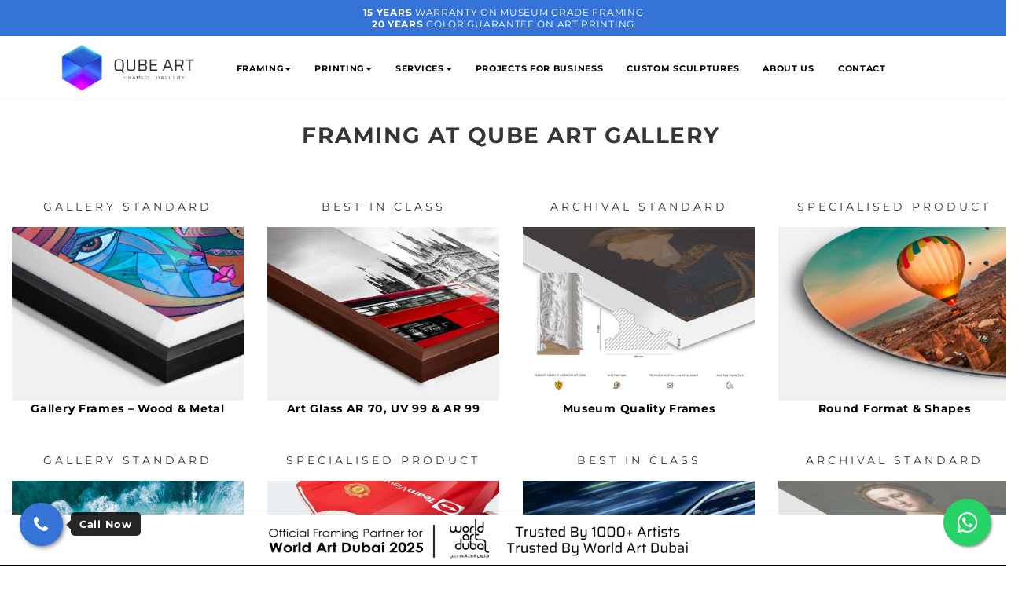

--- FILE ---
content_type: text/html; charset=UTF-8
request_url: https://www.qubeartgallery.com/
body_size: 125676
content:
<!DOCTYPE html>
<html lang="en" prefix="og: http://ogp.me/ns# fb: http://ogp.me/ns/fb#">
<head><script>(function(w,i,g){w[g]=w[g]||[];if(typeof w[g].push=='function')w[g].push(i)})
(window,'GTM-TL8M44S','google_tags_first_party');</script><script>(function(w,d,s,l){w[l]=w[l]||[];(function(){w[l].push(arguments);})('set', 'developer_id.dY2E1Nz', true);
		var f=d.getElementsByTagName(s)[0],
		j=d.createElement(s);j.async=true;j.src='/pijn/';
		f.parentNode.insertBefore(j,f);
		})(window,document,'script','dataLayer');</script><meta charset="UTF-8"><script>if(navigator.userAgent.match(/MSIE|Internet Explorer/i)||navigator.userAgent.match(/Trident\/7\..*?rv:11/i)){var href=document.location.href;if(!href.match(/[?&]nowprocket/)){if(href.indexOf("?")==-1){if(href.indexOf("#")==-1){document.location.href=href+"?nowprocket=1"}else{document.location.href=href.replace("#","?nowprocket=1#")}}else{if(href.indexOf("#")==-1){document.location.href=href+"&nowprocket=1"}else{document.location.href=href.replace("#","&nowprocket=1#")}}}}</script><script>(()=>{class RocketLazyLoadScripts{constructor(){this.v="2.0.4",this.userEvents=["keydown","keyup","mousedown","mouseup","mousemove","mouseover","mouseout","touchmove","touchstart","touchend","touchcancel","wheel","click","dblclick","input"],this.attributeEvents=["onblur","onclick","oncontextmenu","ondblclick","onfocus","onmousedown","onmouseenter","onmouseleave","onmousemove","onmouseout","onmouseover","onmouseup","onmousewheel","onscroll","onsubmit"]}async t(){this.i(),this.o(),/iP(ad|hone)/.test(navigator.userAgent)&&this.h(),this.u(),this.l(this),this.m(),this.k(this),this.p(this),this._(),await Promise.all([this.R(),this.L()]),this.lastBreath=Date.now(),this.S(this),this.P(),this.D(),this.O(),this.M(),await this.C(this.delayedScripts.normal),await this.C(this.delayedScripts.defer),await this.C(this.delayedScripts.async),await this.T(),await this.F(),await this.j(),await this.A(),window.dispatchEvent(new Event("rocket-allScriptsLoaded")),this.everythingLoaded=!0,this.lastTouchEnd&&await new Promise(t=>setTimeout(t,500-Date.now()+this.lastTouchEnd)),this.I(),this.H(),this.U(),this.W()}i(){this.CSPIssue=sessionStorage.getItem("rocketCSPIssue"),document.addEventListener("securitypolicyviolation",t=>{this.CSPIssue||"script-src-elem"!==t.violatedDirective||"data"!==t.blockedURI||(this.CSPIssue=!0,sessionStorage.setItem("rocketCSPIssue",!0))},{isRocket:!0})}o(){window.addEventListener("pageshow",t=>{this.persisted=t.persisted,this.realWindowLoadedFired=!0},{isRocket:!0}),window.addEventListener("pagehide",()=>{this.onFirstUserAction=null},{isRocket:!0})}h(){let t;function e(e){t=e}window.addEventListener("touchstart",e,{isRocket:!0}),window.addEventListener("touchend",function i(o){o.changedTouches[0]&&t.changedTouches[0]&&Math.abs(o.changedTouches[0].pageX-t.changedTouches[0].pageX)<10&&Math.abs(o.changedTouches[0].pageY-t.changedTouches[0].pageY)<10&&o.timeStamp-t.timeStamp<200&&(window.removeEventListener("touchstart",e,{isRocket:!0}),window.removeEventListener("touchend",i,{isRocket:!0}),"INPUT"===o.target.tagName&&"text"===o.target.type||(o.target.dispatchEvent(new TouchEvent("touchend",{target:o.target,bubbles:!0})),o.target.dispatchEvent(new MouseEvent("mouseover",{target:o.target,bubbles:!0})),o.target.dispatchEvent(new PointerEvent("click",{target:o.target,bubbles:!0,cancelable:!0,detail:1,clientX:o.changedTouches[0].clientX,clientY:o.changedTouches[0].clientY})),event.preventDefault()))},{isRocket:!0})}q(t){this.userActionTriggered||("mousemove"!==t.type||this.firstMousemoveIgnored?"keyup"===t.type||"mouseover"===t.type||"mouseout"===t.type||(this.userActionTriggered=!0,this.onFirstUserAction&&this.onFirstUserAction()):this.firstMousemoveIgnored=!0),"click"===t.type&&t.preventDefault(),t.stopPropagation(),t.stopImmediatePropagation(),"touchstart"===this.lastEvent&&"touchend"===t.type&&(this.lastTouchEnd=Date.now()),"click"===t.type&&(this.lastTouchEnd=0),this.lastEvent=t.type,t.composedPath&&t.composedPath()[0].getRootNode()instanceof ShadowRoot&&(t.rocketTarget=t.composedPath()[0]),this.savedUserEvents.push(t)}u(){this.savedUserEvents=[],this.userEventHandler=this.q.bind(this),this.userEvents.forEach(t=>window.addEventListener(t,this.userEventHandler,{passive:!1,isRocket:!0})),document.addEventListener("visibilitychange",this.userEventHandler,{isRocket:!0})}U(){this.userEvents.forEach(t=>window.removeEventListener(t,this.userEventHandler,{passive:!1,isRocket:!0})),document.removeEventListener("visibilitychange",this.userEventHandler,{isRocket:!0}),this.savedUserEvents.forEach(t=>{(t.rocketTarget||t.target).dispatchEvent(new window[t.constructor.name](t.type,t))})}m(){const t="return false",e=Array.from(this.attributeEvents,t=>"data-rocket-"+t),i="["+this.attributeEvents.join("],[")+"]",o="[data-rocket-"+this.attributeEvents.join("],[data-rocket-")+"]",s=(e,i,o)=>{o&&o!==t&&(e.setAttribute("data-rocket-"+i,o),e["rocket"+i]=new Function("event",o),e.setAttribute(i,t))};new MutationObserver(t=>{for(const n of t)"attributes"===n.type&&(n.attributeName.startsWith("data-rocket-")||this.everythingLoaded?n.attributeName.startsWith("data-rocket-")&&this.everythingLoaded&&this.N(n.target,n.attributeName.substring(12)):s(n.target,n.attributeName,n.target.getAttribute(n.attributeName))),"childList"===n.type&&n.addedNodes.forEach(t=>{if(t.nodeType===Node.ELEMENT_NODE)if(this.everythingLoaded)for(const i of[t,...t.querySelectorAll(o)])for(const t of i.getAttributeNames())e.includes(t)&&this.N(i,t.substring(12));else for(const e of[t,...t.querySelectorAll(i)])for(const t of e.getAttributeNames())this.attributeEvents.includes(t)&&s(e,t,e.getAttribute(t))})}).observe(document,{subtree:!0,childList:!0,attributeFilter:[...this.attributeEvents,...e]})}I(){this.attributeEvents.forEach(t=>{document.querySelectorAll("[data-rocket-"+t+"]").forEach(e=>{this.N(e,t)})})}N(t,e){const i=t.getAttribute("data-rocket-"+e);i&&(t.setAttribute(e,i),t.removeAttribute("data-rocket-"+e))}k(t){Object.defineProperty(HTMLElement.prototype,"onclick",{get(){return this.rocketonclick||null},set(e){this.rocketonclick=e,this.setAttribute(t.everythingLoaded?"onclick":"data-rocket-onclick","this.rocketonclick(event)")}})}S(t){function e(e,i){let o=e[i];e[i]=null,Object.defineProperty(e,i,{get:()=>o,set(s){t.everythingLoaded?o=s:e["rocket"+i]=o=s}})}e(document,"onreadystatechange"),e(window,"onload"),e(window,"onpageshow");try{Object.defineProperty(document,"readyState",{get:()=>t.rocketReadyState,set(e){t.rocketReadyState=e},configurable:!0}),document.readyState="loading"}catch(t){console.log("WPRocket DJE readyState conflict, bypassing")}}l(t){this.originalAddEventListener=EventTarget.prototype.addEventListener,this.originalRemoveEventListener=EventTarget.prototype.removeEventListener,this.savedEventListeners=[],EventTarget.prototype.addEventListener=function(e,i,o){o&&o.isRocket||!t.B(e,this)&&!t.userEvents.includes(e)||t.B(e,this)&&!t.userActionTriggered||e.startsWith("rocket-")||t.everythingLoaded?t.originalAddEventListener.call(this,e,i,o):(t.savedEventListeners.push({target:this,remove:!1,type:e,func:i,options:o}),"mouseenter"!==e&&"mouseleave"!==e||t.originalAddEventListener.call(this,e,t.savedUserEvents.push,o))},EventTarget.prototype.removeEventListener=function(e,i,o){o&&o.isRocket||!t.B(e,this)&&!t.userEvents.includes(e)||t.B(e,this)&&!t.userActionTriggered||e.startsWith("rocket-")||t.everythingLoaded?t.originalRemoveEventListener.call(this,e,i,o):t.savedEventListeners.push({target:this,remove:!0,type:e,func:i,options:o})}}J(t,e){this.savedEventListeners=this.savedEventListeners.filter(i=>{let o=i.type,s=i.target||window;return e!==o||t!==s||(this.B(o,s)&&(i.type="rocket-"+o),this.$(i),!1)})}H(){EventTarget.prototype.addEventListener=this.originalAddEventListener,EventTarget.prototype.removeEventListener=this.originalRemoveEventListener,this.savedEventListeners.forEach(t=>this.$(t))}$(t){t.remove?this.originalRemoveEventListener.call(t.target,t.type,t.func,t.options):this.originalAddEventListener.call(t.target,t.type,t.func,t.options)}p(t){let e;function i(e){return t.everythingLoaded?e:e.split(" ").map(t=>"load"===t||t.startsWith("load.")?"rocket-jquery-load":t).join(" ")}function o(o){function s(e){const s=o.fn[e];o.fn[e]=o.fn.init.prototype[e]=function(){return this[0]===window&&t.userActionTriggered&&("string"==typeof arguments[0]||arguments[0]instanceof String?arguments[0]=i(arguments[0]):"object"==typeof arguments[0]&&Object.keys(arguments[0]).forEach(t=>{const e=arguments[0][t];delete arguments[0][t],arguments[0][i(t)]=e})),s.apply(this,arguments),this}}if(o&&o.fn&&!t.allJQueries.includes(o)){const e={DOMContentLoaded:[],"rocket-DOMContentLoaded":[]};for(const t in e)document.addEventListener(t,()=>{e[t].forEach(t=>t())},{isRocket:!0});o.fn.ready=o.fn.init.prototype.ready=function(i){function s(){parseInt(o.fn.jquery)>2?setTimeout(()=>i.bind(document)(o)):i.bind(document)(o)}return"function"==typeof i&&(t.realDomReadyFired?!t.userActionTriggered||t.fauxDomReadyFired?s():e["rocket-DOMContentLoaded"].push(s):e.DOMContentLoaded.push(s)),o([])},s("on"),s("one"),s("off"),t.allJQueries.push(o)}e=o}t.allJQueries=[],o(window.jQuery),Object.defineProperty(window,"jQuery",{get:()=>e,set(t){o(t)}})}P(){const t=new Map;document.write=document.writeln=function(e){const i=document.currentScript,o=document.createRange(),s=i.parentElement;let n=t.get(i);void 0===n&&(n=i.nextSibling,t.set(i,n));const c=document.createDocumentFragment();o.setStart(c,0),c.appendChild(o.createContextualFragment(e)),s.insertBefore(c,n)}}async R(){return new Promise(t=>{this.userActionTriggered?t():this.onFirstUserAction=t})}async L(){return new Promise(t=>{document.addEventListener("DOMContentLoaded",()=>{this.realDomReadyFired=!0,t()},{isRocket:!0})})}async j(){return this.realWindowLoadedFired?Promise.resolve():new Promise(t=>{window.addEventListener("load",t,{isRocket:!0})})}M(){this.pendingScripts=[];this.scriptsMutationObserver=new MutationObserver(t=>{for(const e of t)e.addedNodes.forEach(t=>{"SCRIPT"!==t.tagName||t.noModule||t.isWPRocket||this.pendingScripts.push({script:t,promise:new Promise(e=>{const i=()=>{const i=this.pendingScripts.findIndex(e=>e.script===t);i>=0&&this.pendingScripts.splice(i,1),e()};t.addEventListener("load",i,{isRocket:!0}),t.addEventListener("error",i,{isRocket:!0}),setTimeout(i,1e3)})})})}),this.scriptsMutationObserver.observe(document,{childList:!0,subtree:!0})}async F(){await this.X(),this.pendingScripts.length?(await this.pendingScripts[0].promise,await this.F()):this.scriptsMutationObserver.disconnect()}D(){this.delayedScripts={normal:[],async:[],defer:[]},document.querySelectorAll("script[type$=rocketlazyloadscript]").forEach(t=>{t.hasAttribute("data-rocket-src")?t.hasAttribute("async")&&!1!==t.async?this.delayedScripts.async.push(t):t.hasAttribute("defer")&&!1!==t.defer||"module"===t.getAttribute("data-rocket-type")?this.delayedScripts.defer.push(t):this.delayedScripts.normal.push(t):this.delayedScripts.normal.push(t)})}async _(){await this.L();let t=[];document.querySelectorAll("script[type$=rocketlazyloadscript][data-rocket-src]").forEach(e=>{let i=e.getAttribute("data-rocket-src");if(i&&!i.startsWith("data:")){i.startsWith("//")&&(i=location.protocol+i);try{const o=new URL(i).origin;o!==location.origin&&t.push({src:o,crossOrigin:e.crossOrigin||"module"===e.getAttribute("data-rocket-type")})}catch(t){}}}),t=[...new Map(t.map(t=>[JSON.stringify(t),t])).values()],this.Y(t,"preconnect")}async G(t){if(await this.K(),!0!==t.noModule||!("noModule"in HTMLScriptElement.prototype))return new Promise(e=>{let i;function o(){(i||t).setAttribute("data-rocket-status","executed"),e()}try{if(navigator.userAgent.includes("Firefox/")||""===navigator.vendor||this.CSPIssue)i=document.createElement("script"),[...t.attributes].forEach(t=>{let e=t.nodeName;"type"!==e&&("data-rocket-type"===e&&(e="type"),"data-rocket-src"===e&&(e="src"),i.setAttribute(e,t.nodeValue))}),t.text&&(i.text=t.text),t.nonce&&(i.nonce=t.nonce),i.hasAttribute("src")?(i.addEventListener("load",o,{isRocket:!0}),i.addEventListener("error",()=>{i.setAttribute("data-rocket-status","failed-network"),e()},{isRocket:!0}),setTimeout(()=>{i.isConnected||e()},1)):(i.text=t.text,o()),i.isWPRocket=!0,t.parentNode.replaceChild(i,t);else{const i=t.getAttribute("data-rocket-type"),s=t.getAttribute("data-rocket-src");i?(t.type=i,t.removeAttribute("data-rocket-type")):t.removeAttribute("type"),t.addEventListener("load",o,{isRocket:!0}),t.addEventListener("error",i=>{this.CSPIssue&&i.target.src.startsWith("data:")?(console.log("WPRocket: CSP fallback activated"),t.removeAttribute("src"),this.G(t).then(e)):(t.setAttribute("data-rocket-status","failed-network"),e())},{isRocket:!0}),s?(t.fetchPriority="high",t.removeAttribute("data-rocket-src"),t.src=s):t.src="data:text/javascript;base64,"+window.btoa(unescape(encodeURIComponent(t.text)))}}catch(i){t.setAttribute("data-rocket-status","failed-transform"),e()}});t.setAttribute("data-rocket-status","skipped")}async C(t){const e=t.shift();return e?(e.isConnected&&await this.G(e),this.C(t)):Promise.resolve()}O(){this.Y([...this.delayedScripts.normal,...this.delayedScripts.defer,...this.delayedScripts.async],"preload")}Y(t,e){this.trash=this.trash||[];let i=!0;var o=document.createDocumentFragment();t.forEach(t=>{const s=t.getAttribute&&t.getAttribute("data-rocket-src")||t.src;if(s&&!s.startsWith("data:")){const n=document.createElement("link");n.href=s,n.rel=e,"preconnect"!==e&&(n.as="script",n.fetchPriority=i?"high":"low"),t.getAttribute&&"module"===t.getAttribute("data-rocket-type")&&(n.crossOrigin=!0),t.crossOrigin&&(n.crossOrigin=t.crossOrigin),t.integrity&&(n.integrity=t.integrity),t.nonce&&(n.nonce=t.nonce),o.appendChild(n),this.trash.push(n),i=!1}}),document.head.appendChild(o)}W(){this.trash.forEach(t=>t.remove())}async T(){try{document.readyState="interactive"}catch(t){}this.fauxDomReadyFired=!0;try{await this.K(),this.J(document,"readystatechange"),document.dispatchEvent(new Event("rocket-readystatechange")),await this.K(),document.rocketonreadystatechange&&document.rocketonreadystatechange(),await this.K(),this.J(document,"DOMContentLoaded"),document.dispatchEvent(new Event("rocket-DOMContentLoaded")),await this.K(),this.J(window,"DOMContentLoaded"),window.dispatchEvent(new Event("rocket-DOMContentLoaded"))}catch(t){console.error(t)}}async A(){try{document.readyState="complete"}catch(t){}try{await this.K(),this.J(document,"readystatechange"),document.dispatchEvent(new Event("rocket-readystatechange")),await this.K(),document.rocketonreadystatechange&&document.rocketonreadystatechange(),await this.K(),this.J(window,"load"),window.dispatchEvent(new Event("rocket-load")),await this.K(),window.rocketonload&&window.rocketonload(),await this.K(),this.allJQueries.forEach(t=>t(window).trigger("rocket-jquery-load")),await this.K(),this.J(window,"pageshow");const t=new Event("rocket-pageshow");t.persisted=this.persisted,window.dispatchEvent(t),await this.K(),window.rocketonpageshow&&window.rocketonpageshow({persisted:this.persisted})}catch(t){console.error(t)}}async K(){Date.now()-this.lastBreath>45&&(await this.X(),this.lastBreath=Date.now())}async X(){return document.hidden?new Promise(t=>setTimeout(t)):new Promise(t=>requestAnimationFrame(t))}B(t,e){return e===document&&"readystatechange"===t||(e===document&&"DOMContentLoaded"===t||(e===window&&"DOMContentLoaded"===t||(e===window&&"load"===t||e===window&&"pageshow"===t)))}static run(){(new RocketLazyLoadScripts).t()}}RocketLazyLoadScripts.run()})();</script>
    
    <meta name="viewport" content="width=device-width, initial-scale=1">
    
<script type="rocketlazyloadscript" data-minify="1" data-rocket-src="https://www.qubeartgallery.com/wp-content/cache/min/1/ajax/libs/jquery/3.1.1/jquery.min.js?ver=1768890924"></script>
<script type="rocketlazyloadscript" data-minify="1" data-rocket-src="https://www.qubeartgallery.com/wp-content/cache/min/1/ajax/libs/slick-carousel/1.6.0/slick.min.js?ver=1768890924"></script>
	
    <link rel="shortcut icon" href="https://www.qubeartgallery.com/wp-content/uploads/2025/02/favicon-qube.png" type="image/x-icon">    <meta name='robots' content='index, follow, max-image-preview:large, max-snippet:-1, max-video-preview:-1' />

<!-- Google Tag Manager for WordPress by gtm4wp.com -->
<script data-cfasync="false" data-pagespeed-no-defer>
	var gtm4wp_datalayer_name = "dataLayer";
	var dataLayer = dataLayer || [];
	const gtm4wp_use_sku_instead = 0;
	const gtm4wp_currency = 'AED';
	const gtm4wp_product_per_impression = 10;
	const gtm4wp_clear_ecommerce = false;
	const gtm4wp_datalayer_max_timeout = 2000;
</script>
<!-- End Google Tag Manager for WordPress by gtm4wp.com -->
	<!-- This site is optimized with the Yoast SEO plugin v26.8 - https://yoast.com/product/yoast-seo-wordpress/ -->
	<title>Qube Art Gallery UAE | Fine Art Printing &amp; Custom Framing</title>
<link data-rocket-prefetch href="https://www.gstatic.com" rel="dns-prefetch">
<link data-rocket-prefetch href="https://connect.facebook.net" rel="dns-prefetch">
<link data-rocket-prefetch href="https://www.googletagmanager.com" rel="dns-prefetch">
<link data-rocket-prefetch href="https://cdnjs.cloudflare.com" rel="dns-prefetch">
<link data-rocket-prefetch href="https://ajax.googleapis.com" rel="dns-prefetch">
<link data-rocket-prefetch href="https://maxcdn.bootstrapcdn.com" rel="dns-prefetch">
<link data-rocket-prefetch href="https://www.google.com" rel="dns-prefetch">
<style id="wpr-usedcss">.slick-list,.slick-slider,.slick-track{position:relative;display:block}.slick-loading .slick-slide,.slick-loading .slick-track{visibility:hidden}.slick-slider{box-sizing:border-box;-webkit-user-select:none;-moz-user-select:none;-ms-user-select:none;user-select:none;-webkit-touch-callout:none;-khtml-user-select:none;-ms-touch-action:pan-y;touch-action:pan-y;-webkit-tap-highlight-color:transparent}.slick-list{overflow:hidden;margin:0;padding:0}.slick-list:focus{outline:0}.slick-list.dragging{cursor:pointer;cursor:hand}.slick-slider .slick-list,.slick-slider .slick-track{-webkit-transform:translate3d(0,0,0);-moz-transform:translate3d(0,0,0);-ms-transform:translate3d(0,0,0);-o-transform:translate3d(0,0,0);transform:translate3d(0,0,0)}.slick-track{top:0;left:0}.slick-track:after,.slick-track:before{display:table;content:''}.slick-track:after{clear:both}.slick-slide{display:none;float:left;height:100%;min-height:1px}[dir=rtl] .slick-slide{float:right}.slick-slide img{display:block}.slick-slide.slick-loading img{display:none}.slick-slide.dragging img{pointer-events:none}.slick-initialized .slick-slide{display:block}.slick-vertical .slick-slide{display:block;height:auto;border:1px solid transparent}.slick-arrow.slick-hidden{display:none}img:is([sizes=auto i],[sizes^="auto," i]){contain-intrinsic-size:3000px 1500px}.twb_elementor_control_title{font-size:12px;font-weight:700;line-height:18px;vertical-align:middle;display:flex;align-items:center;margin-bottom:2px;color:#1e1e1e}.twb-dismiss-container.twb-hidden,.twb-hidden,.twb-score-container.twb-hidden,.twb-score-disabled-container.twb-hidden,.twb-score-overlay.twb-hidden{display:none}.twb-notoptimized a,a.twb-see-score{color:#3a70ad;text-decoration:underline;cursor:pointer}.twb-optimized:before{background:url(https://www.qubeartgallery.com/wp-content/plugins/photo-gallery/booster/assets/images/not_optimized.svg) no-repeat padding-box}.twb-notoptimized:before{background:url(https://www.qubeartgallery.com/wp-content/plugins/photo-gallery/booster/assets/images/check_score.svg) no-repeat padding-box}.twb-optimizing:before{background:url(https://www.qubeartgallery.com/wp-content/plugins/photo-gallery/booster/assets/images/loader.svg) no-repeat padding-box;margin:8px 2px;animation:1s linear infinite rotation;width:14px;height:14px;top:-6px}.twb-dismiss-container,.twb-score-container,.twb-score-disabled-container{display:flex;flex-direction:column;padding:20px 25px;background:no-repeat padding-box #23282d;border:1px solid #fffFFF1A;border-radius:6px;color:#fff;position:absolute;z-index:10;margin-top:-2px;width:350px}.twb-dismiss-container{flex-direction:row;width:250px}#wpadminbar .twb-score-overlay,.twb-score-overlay{height:32px;z-index:10;position:absolute;background-color:#2e3338!important;align-items:center;justify-content:center}#wpadminbar .twb-loader,.twb-loader{background:url(https://www.qubeartgallery.com/wp-content/plugins/photo-gallery/booster/assets/images/loader.svg) no-repeat padding-box;animation:1s linear infinite rotation;width:14px;height:14px}#wpadminbar .twb-reload,.twb-reload{background:url(https://www.qubeartgallery.com/wp-content/plugins/photo-gallery/booster/assets/images/reload.svg) no-repeat padding-box;width:28px;height:28px;cursor:pointer}#wpadminbar .twb-score-mobile,.twb-score-mobile{margin-right:10px}#wpadminbar .twb-score-desktop,#wpadminbar .twb-score-mobile,.twb-score-desktop,.twb-score-mobile{display:flex;width:150px;padding:10px;background:no-repeat padding-box #fffFFF0D;border-radius:6px}#wpadminbar .twb-score-circle,.twb-score-circle{width:30px;height:30px;position:relative;border-radius:50%;margin-right:12px;background:no-repeat padding-box #fffFFF0D}#wpadminbar .twb-score0,.twb-score0{background:url(https://www.qubeartgallery.com/wp-content/plugins/photo-gallery/booster/assets/images/red-info.svg) no-repeat #fd3C310D;background-size:30px;width:30px;height:30px;position:absolute;left:-15px;top:-15px;border-radius:30px}#wpadminbar .twb-score-circle .twb-score-circle-animated,.twb-score-circle .twb-score-circle-animated{position:absolute;left:50%;top:50%;-webkit-transform:translate(-50%,-50%);-moz-transform:translate(-50%,-50%);transform:translate(-50%,-50%);text-align:center;font:bold 12px/18px Open Sans;letter-spacing:0}#wp-admin-bar-twb_adminbar_info{height:25px}#wpadminbar .twb_admin_bar_menu_header{display:flex;align-items:center;height:25px;padding:2px 8px;box-sizing:border-box;border-radius:2px;color:#fff;font-size:12px;line-height:18px;letter-spacing:.1px;font-weight:700;font-family:'Open Sans';background-color:#22b339;margin-top:3px}#wpadminbar .twb_not_optimized_logo{color:#fff;font-size:12px;line-height:18px;letter-spacing:.1px;font-weight:700;font-family:'Open Sans'}#wpadminbar .twb_admin_bar_menu_header.twb_not_optimized{background-color:transparent}#wpadminbar .twb_admin_bar_menu_header img{width:18px;cursor:pointer;margin-right:4px}#wpadminbar .twb_admin_bar_menu_header.twb_not_optimized img{width:12px;cursor:pointer;margin-right:7px}@keyframes rotation{from{transform:rotate(0)}to{transform:rotate(359deg)}}#wpadminbar .twb_admin_bar_menu{height:100%;cursor:pointer}#wpadminbar div.twb_admin_bar_menu_main{position:absolute;background:0 0;display:block;padding-top:10px;left:10px;font-family:'Open Sans'}#wpadminbar .twb_admin_bar_menu_content{display:inline-block;width:400px;height:auto;padding:25px 25px 20px;background-color:#23282d;border:1px solid #fffFFF1A;border-radius:6px;box-sizing:border-box;font-family:'Open Sans'}#wpadminbar .twb_admin_bar_menu_content .twb_score_inprogress span{display:inline-block;width:16px;height:16px;background-size:16px!important;margin-left:0;margin-right:5px;background:url(https://www.qubeartgallery.com/wp-content/plugins/photo-gallery/booster/assets/images/loader_green.svg) no-repeat padding-box;animation:1s linear infinite rotation;background-position:top 2px}#wpadminbar .twb_admin_bar_menu_content .twb_check_score_button{width:180px;height:30px;line-height:30px;box-sizing:border-box;text-decoration:none;background-color:#22b339;color:#fff;border-radius:4px;text-align:center;margin-top:20px;float:right;cursor:pointer}#wpadminbar .twb-score-container{border:none}#wpadminbar .twb-score-circle .twb-score-circle-animated{color:#fff!important}#wpadminbar .twb-load-time{line-height:0}#wpadminbar .twb-score-circle,.twb-score-circle{margin-right:8px}#wpadminbar .twb-hidden{display:none!important}img.emoji{display:inline!important;border:none!important;box-shadow:none!important;height:1em!important;width:1em!important;margin:0 .07em!important;vertical-align:-.1em!important;background:0 0!important;padding:0!important}:where(.wp-block-button__link){border-radius:9999px;box-shadow:none;padding:calc(.667em + 2px) calc(1.333em + 2px);text-decoration:none}:root :where(.wp-block-button .wp-block-button__link.is-style-outline),:root :where(.wp-block-button.is-style-outline>.wp-block-button__link){border:2px solid;padding:.667em 1.333em}:root :where(.wp-block-button .wp-block-button__link.is-style-outline:not(.has-text-color)),:root :where(.wp-block-button.is-style-outline>.wp-block-button__link:not(.has-text-color)){color:currentColor}:root :where(.wp-block-button .wp-block-button__link.is-style-outline:not(.has-background)),:root :where(.wp-block-button.is-style-outline>.wp-block-button__link:not(.has-background)){background-color:initial;background-image:none}:where(.wp-block-calendar table:not(.has-background) th){background:#ddd}:where(.wp-block-columns){margin-bottom:1.75em}:where(.wp-block-columns.has-background){padding:1.25em 2.375em}:where(.wp-block-post-comments input[type=submit]){border:none}:where(.wp-block-cover-image:not(.has-text-color)),:where(.wp-block-cover:not(.has-text-color)){color:#fff}:where(.wp-block-cover-image.is-light:not(.has-text-color)),:where(.wp-block-cover.is-light:not(.has-text-color)){color:#000}:root :where(.wp-block-cover h1:not(.has-text-color)),:root :where(.wp-block-cover h2:not(.has-text-color)),:root :where(.wp-block-cover h3:not(.has-text-color)),:root :where(.wp-block-cover h4:not(.has-text-color)),:root :where(.wp-block-cover h5:not(.has-text-color)),:root :where(.wp-block-cover h6:not(.has-text-color)),:root :where(.wp-block-cover p:not(.has-text-color)){color:inherit}:where(.wp-block-file){margin-bottom:1.5em}:where(.wp-block-file__button){border-radius:2em;display:inline-block;padding:.5em 1em}:where(.wp-block-file__button):where(a):active,:where(.wp-block-file__button):where(a):focus,:where(.wp-block-file__button):where(a):hover,:where(.wp-block-file__button):where(a):visited{box-shadow:none;color:#fff;opacity:.85;text-decoration:none}:where(.wp-block-form-input__input){font-size:1em;margin-bottom:.5em;padding:0 .5em}:where(.wp-block-form-input__input)[type=date],:where(.wp-block-form-input__input)[type=datetime-local],:where(.wp-block-form-input__input)[type=datetime],:where(.wp-block-form-input__input)[type=email],:where(.wp-block-form-input__input)[type=month],:where(.wp-block-form-input__input)[type=number],:where(.wp-block-form-input__input)[type=password],:where(.wp-block-form-input__input)[type=search],:where(.wp-block-form-input__input)[type=tel],:where(.wp-block-form-input__input)[type=text],:where(.wp-block-form-input__input)[type=time],:where(.wp-block-form-input__input)[type=url],:where(.wp-block-form-input__input)[type=week]{border-style:solid;border-width:1px;line-height:2;min-height:2em}:where(.wp-block-group.wp-block-group-is-layout-constrained){position:relative}:root :where(.wp-block-image.is-style-rounded img,.wp-block-image .is-style-rounded img){border-radius:9999px}:where(.wp-block-latest-comments:not([style*=line-height] .wp-block-latest-comments__comment)){line-height:1.1}:where(.wp-block-latest-comments:not([style*=line-height] .wp-block-latest-comments__comment-excerpt p)){line-height:1.8}:root :where(.wp-block-latest-posts.is-grid){padding:0}:root :where(.wp-block-latest-posts.wp-block-latest-posts__list){padding-left:0}ul{box-sizing:border-box}:root :where(.wp-block-list.has-background){padding:1.25em 2.375em}:where(.wp-block-navigation.has-background .wp-block-navigation-item a:not(.wp-element-button)),:where(.wp-block-navigation.has-background .wp-block-navigation-submenu a:not(.wp-element-button)){padding:.5em 1em}:where(.wp-block-navigation .wp-block-navigation__submenu-container .wp-block-navigation-item a:not(.wp-element-button)),:where(.wp-block-navigation .wp-block-navigation__submenu-container .wp-block-navigation-submenu a:not(.wp-element-button)),:where(.wp-block-navigation .wp-block-navigation__submenu-container .wp-block-navigation-submenu button.wp-block-navigation-item__content),:where(.wp-block-navigation .wp-block-navigation__submenu-container .wp-block-pages-list__item button.wp-block-navigation-item__content){padding:.5em 1em}:root :where(p.has-background){padding:1.25em 2.375em}:where(p.has-text-color:not(.has-link-color)) a{color:inherit}:where(.wp-block-post-comments-form input:not([type=submit])),:where(.wp-block-post-comments-form textarea){border:1px solid #949494;font-family:inherit;font-size:1em}:where(.wp-block-post-comments-form input:where(:not([type=submit]):not([type=checkbox]))),:where(.wp-block-post-comments-form textarea){padding:calc(.667em + 2px)}:where(.wp-block-post-excerpt){box-sizing:border-box;margin-bottom:var(--wp--style--block-gap);margin-top:var(--wp--style--block-gap)}:where(.wp-block-preformatted.has-background){padding:1.25em 2.375em}:where(.wp-block-search__button){border:1px solid #ccc;padding:6px 10px}:where(.wp-block-search__input){appearance:none;border:1px solid #949494;flex-grow:1;font-family:inherit;font-size:inherit;font-style:inherit;font-weight:inherit;letter-spacing:inherit;line-height:inherit;margin-left:0;margin-right:0;min-width:3rem;padding:8px;text-decoration:unset!important;text-transform:inherit}:where(.wp-block-search__button-inside .wp-block-search__inside-wrapper){background-color:#fff;border:1px solid #949494;box-sizing:border-box;padding:4px}:where(.wp-block-search__button-inside .wp-block-search__inside-wrapper) .wp-block-search__input{border:none;border-radius:0;padding:0 4px}:where(.wp-block-search__button-inside .wp-block-search__inside-wrapper) .wp-block-search__input:focus{outline:0}:where(.wp-block-search__button-inside .wp-block-search__inside-wrapper) :where(.wp-block-search__button){padding:4px 8px}:root :where(.wp-block-separator.is-style-dots){height:auto;line-height:1;text-align:center}:root :where(.wp-block-separator.is-style-dots):before{color:currentColor;content:"···";font-family:serif;font-size:1.5em;letter-spacing:2em;padding-left:2em}:root :where(.wp-block-site-logo.is-style-rounded){border-radius:9999px}:where(.wp-block-social-links:not(.is-style-logos-only)) .wp-social-link{background-color:#f0f0f0;color:#444}:where(.wp-block-social-links:not(.is-style-logos-only)) .wp-social-link-amazon{background-color:#f90;color:#fff}:where(.wp-block-social-links:not(.is-style-logos-only)) .wp-social-link-bandcamp{background-color:#1ea0c3;color:#fff}:where(.wp-block-social-links:not(.is-style-logos-only)) .wp-social-link-behance{background-color:#0757fe;color:#fff}:where(.wp-block-social-links:not(.is-style-logos-only)) .wp-social-link-bluesky{background-color:#0a7aff;color:#fff}:where(.wp-block-social-links:not(.is-style-logos-only)) .wp-social-link-codepen{background-color:#1e1f26;color:#fff}:where(.wp-block-social-links:not(.is-style-logos-only)) .wp-social-link-deviantart{background-color:#02e49b;color:#fff}:where(.wp-block-social-links:not(.is-style-logos-only)) .wp-social-link-discord{background-color:#5865f2;color:#fff}:where(.wp-block-social-links:not(.is-style-logos-only)) .wp-social-link-dribbble{background-color:#e94c89;color:#fff}:where(.wp-block-social-links:not(.is-style-logos-only)) .wp-social-link-dropbox{background-color:#4280ff;color:#fff}:where(.wp-block-social-links:not(.is-style-logos-only)) .wp-social-link-etsy{background-color:#f45800;color:#fff}:where(.wp-block-social-links:not(.is-style-logos-only)) .wp-social-link-facebook{background-color:#0866ff;color:#fff}:where(.wp-block-social-links:not(.is-style-logos-only)) .wp-social-link-fivehundredpx{background-color:#000;color:#fff}:where(.wp-block-social-links:not(.is-style-logos-only)) .wp-social-link-flickr{background-color:#0461dd;color:#fff}:where(.wp-block-social-links:not(.is-style-logos-only)) .wp-social-link-foursquare{background-color:#e65678;color:#fff}:where(.wp-block-social-links:not(.is-style-logos-only)) .wp-social-link-github{background-color:#24292d;color:#fff}:where(.wp-block-social-links:not(.is-style-logos-only)) .wp-social-link-goodreads{background-color:#eceadd;color:#382110}:where(.wp-block-social-links:not(.is-style-logos-only)) .wp-social-link-google{background-color:#ea4434;color:#fff}:where(.wp-block-social-links:not(.is-style-logos-only)) .wp-social-link-gravatar{background-color:#1d4fc4;color:#fff}:where(.wp-block-social-links:not(.is-style-logos-only)) .wp-social-link-instagram{background-color:#f00075;color:#fff}:where(.wp-block-social-links:not(.is-style-logos-only)) .wp-social-link-lastfm{background-color:#e21b24;color:#fff}:where(.wp-block-social-links:not(.is-style-logos-only)) .wp-social-link-linkedin{background-color:#0d66c2;color:#fff}:where(.wp-block-social-links:not(.is-style-logos-only)) .wp-social-link-mastodon{background-color:#3288d4;color:#fff}:where(.wp-block-social-links:not(.is-style-logos-only)) .wp-social-link-medium{background-color:#000;color:#fff}:where(.wp-block-social-links:not(.is-style-logos-only)) .wp-social-link-meetup{background-color:#f6405f;color:#fff}:where(.wp-block-social-links:not(.is-style-logos-only)) .wp-social-link-patreon{background-color:#000;color:#fff}:where(.wp-block-social-links:not(.is-style-logos-only)) .wp-social-link-pinterest{background-color:#e60122;color:#fff}:where(.wp-block-social-links:not(.is-style-logos-only)) .wp-social-link-pocket{background-color:#ef4155;color:#fff}:where(.wp-block-social-links:not(.is-style-logos-only)) .wp-social-link-reddit{background-color:#ff4500;color:#fff}:where(.wp-block-social-links:not(.is-style-logos-only)) .wp-social-link-skype{background-color:#0478d7;color:#fff}:where(.wp-block-social-links:not(.is-style-logos-only)) .wp-social-link-snapchat{background-color:#fefc00;color:#fff;stroke:#000}:where(.wp-block-social-links:not(.is-style-logos-only)) .wp-social-link-soundcloud{background-color:#ff5600;color:#fff}:where(.wp-block-social-links:not(.is-style-logos-only)) .wp-social-link-spotify{background-color:#1bd760;color:#fff}:where(.wp-block-social-links:not(.is-style-logos-only)) .wp-social-link-telegram{background-color:#2aabee;color:#fff}:where(.wp-block-social-links:not(.is-style-logos-only)) .wp-social-link-threads{background-color:#000;color:#fff}:where(.wp-block-social-links:not(.is-style-logos-only)) .wp-social-link-tiktok{background-color:#000;color:#fff}:where(.wp-block-social-links:not(.is-style-logos-only)) .wp-social-link-tumblr{background-color:#011835;color:#fff}:where(.wp-block-social-links:not(.is-style-logos-only)) .wp-social-link-twitch{background-color:#6440a4;color:#fff}:where(.wp-block-social-links:not(.is-style-logos-only)) .wp-social-link-twitter{background-color:#1da1f2;color:#fff}:where(.wp-block-social-links:not(.is-style-logos-only)) .wp-social-link-vimeo{background-color:#1eb7ea;color:#fff}:where(.wp-block-social-links:not(.is-style-logos-only)) .wp-social-link-vk{background-color:#4680c2;color:#fff}:where(.wp-block-social-links:not(.is-style-logos-only)) .wp-social-link-wordpress{background-color:#3499cd;color:#fff}:where(.wp-block-social-links:not(.is-style-logos-only)) .wp-social-link-whatsapp{background-color:#25d366;color:#fff}:where(.wp-block-social-links:not(.is-style-logos-only)) .wp-social-link-x{background-color:#000;color:#fff}:where(.wp-block-social-links:not(.is-style-logos-only)) .wp-social-link-yelp{background-color:#d32422;color:#fff}:where(.wp-block-social-links:not(.is-style-logos-only)) .wp-social-link-youtube{background-color:red;color:#fff}:where(.wp-block-social-links.is-style-logos-only) .wp-social-link{background:0 0}:where(.wp-block-social-links.is-style-logos-only) .wp-social-link svg{height:1.25em;width:1.25em}:where(.wp-block-social-links.is-style-logos-only) .wp-social-link-amazon{color:#f90}:where(.wp-block-social-links.is-style-logos-only) .wp-social-link-bandcamp{color:#1ea0c3}:where(.wp-block-social-links.is-style-logos-only) .wp-social-link-behance{color:#0757fe}:where(.wp-block-social-links.is-style-logos-only) .wp-social-link-bluesky{color:#0a7aff}:where(.wp-block-social-links.is-style-logos-only) .wp-social-link-codepen{color:#1e1f26}:where(.wp-block-social-links.is-style-logos-only) .wp-social-link-deviantart{color:#02e49b}:where(.wp-block-social-links.is-style-logos-only) .wp-social-link-discord{color:#5865f2}:where(.wp-block-social-links.is-style-logos-only) .wp-social-link-dribbble{color:#e94c89}:where(.wp-block-social-links.is-style-logos-only) .wp-social-link-dropbox{color:#4280ff}:where(.wp-block-social-links.is-style-logos-only) .wp-social-link-etsy{color:#f45800}:where(.wp-block-social-links.is-style-logos-only) .wp-social-link-facebook{color:#0866ff}:where(.wp-block-social-links.is-style-logos-only) .wp-social-link-fivehundredpx{color:#000}:where(.wp-block-social-links.is-style-logos-only) .wp-social-link-flickr{color:#0461dd}:where(.wp-block-social-links.is-style-logos-only) .wp-social-link-foursquare{color:#e65678}:where(.wp-block-social-links.is-style-logos-only) .wp-social-link-github{color:#24292d}:where(.wp-block-social-links.is-style-logos-only) .wp-social-link-goodreads{color:#382110}:where(.wp-block-social-links.is-style-logos-only) .wp-social-link-google{color:#ea4434}:where(.wp-block-social-links.is-style-logos-only) .wp-social-link-gravatar{color:#1d4fc4}:where(.wp-block-social-links.is-style-logos-only) .wp-social-link-instagram{color:#f00075}:where(.wp-block-social-links.is-style-logos-only) .wp-social-link-lastfm{color:#e21b24}:where(.wp-block-social-links.is-style-logos-only) .wp-social-link-linkedin{color:#0d66c2}:where(.wp-block-social-links.is-style-logos-only) .wp-social-link-mastodon{color:#3288d4}:where(.wp-block-social-links.is-style-logos-only) .wp-social-link-medium{color:#000}:where(.wp-block-social-links.is-style-logos-only) .wp-social-link-meetup{color:#f6405f}:where(.wp-block-social-links.is-style-logos-only) .wp-social-link-patreon{color:#000}:where(.wp-block-social-links.is-style-logos-only) .wp-social-link-pinterest{color:#e60122}:where(.wp-block-social-links.is-style-logos-only) .wp-social-link-pocket{color:#ef4155}:where(.wp-block-social-links.is-style-logos-only) .wp-social-link-reddit{color:#ff4500}:where(.wp-block-social-links.is-style-logos-only) .wp-social-link-skype{color:#0478d7}:where(.wp-block-social-links.is-style-logos-only) .wp-social-link-snapchat{color:#fff;stroke:#000}:where(.wp-block-social-links.is-style-logos-only) .wp-social-link-soundcloud{color:#ff5600}:where(.wp-block-social-links.is-style-logos-only) .wp-social-link-spotify{color:#1bd760}:where(.wp-block-social-links.is-style-logos-only) .wp-social-link-telegram{color:#2aabee}:where(.wp-block-social-links.is-style-logos-only) .wp-social-link-threads{color:#000}:where(.wp-block-social-links.is-style-logos-only) .wp-social-link-tiktok{color:#000}:where(.wp-block-social-links.is-style-logos-only) .wp-social-link-tumblr{color:#011835}:where(.wp-block-social-links.is-style-logos-only) .wp-social-link-twitch{color:#6440a4}:where(.wp-block-social-links.is-style-logos-only) .wp-social-link-twitter{color:#1da1f2}:where(.wp-block-social-links.is-style-logos-only) .wp-social-link-vimeo{color:#1eb7ea}:where(.wp-block-social-links.is-style-logos-only) .wp-social-link-vk{color:#4680c2}:where(.wp-block-social-links.is-style-logos-only) .wp-social-link-whatsapp{color:#25d366}:where(.wp-block-social-links.is-style-logos-only) .wp-social-link-wordpress{color:#3499cd}:where(.wp-block-social-links.is-style-logos-only) .wp-social-link-x{color:#000}:where(.wp-block-social-links.is-style-logos-only) .wp-social-link-yelp{color:#d32422}:where(.wp-block-social-links.is-style-logos-only) .wp-social-link-youtube{color:red}:root :where(.wp-block-social-links .wp-social-link a){padding:.25em}:root :where(.wp-block-social-links.is-style-logos-only .wp-social-link a){padding:0}:root :where(.wp-block-social-links.is-style-pill-shape .wp-social-link a){padding-left:.6666666667em;padding-right:.6666666667em}:root :where(.wp-block-tag-cloud.is-style-outline){display:flex;flex-wrap:wrap;gap:1ch}:root :where(.wp-block-tag-cloud.is-style-outline a){border:1px solid;font-size:unset!important;margin-right:0;padding:1ch 2ch;text-decoration:none!important}:root :where(.wp-block-table-of-contents){box-sizing:border-box}:where(.wp-block-term-description){box-sizing:border-box;margin-bottom:var(--wp--style--block-gap);margin-top:var(--wp--style--block-gap)}:where(pre.wp-block-verse){font-family:inherit}:root{--wp-block-synced-color:#7a00df;--wp-block-synced-color--rgb:122,0,223;--wp-bound-block-color:var(--wp-block-synced-color);--wp-editor-canvas-background:#ddd;--wp-admin-theme-color:#007cba;--wp-admin-theme-color--rgb:0,124,186;--wp-admin-theme-color-darker-10:#006ba1;--wp-admin-theme-color-darker-10--rgb:0,107,160.5;--wp-admin-theme-color-darker-20:#005a87;--wp-admin-theme-color-darker-20--rgb:0,90,135;--wp-admin-border-width-focus:2px}@media (min-resolution:192dpi){:root{--wp-admin-border-width-focus:1.5px}}:root{--wp--preset--font-size--normal:16px;--wp--preset--font-size--huge:42px}.screen-reader-text{border:0;clip-path:inset(50%);height:1px;margin:-1px;overflow:hidden;padding:0;position:absolute;width:1px;word-wrap:normal!important}.screen-reader-text:focus{background-color:#ddd;clip-path:none;color:#444;display:block;font-size:1em;height:auto;left:5px;line-height:normal;padding:15px 23px 14px;text-decoration:none;top:5px;width:auto;z-index:100000}html :where(.has-border-color){border-style:solid}html :where([style*=border-top-color]){border-top-style:solid}html :where([style*=border-right-color]){border-right-style:solid}html :where([style*=border-bottom-color]){border-bottom-style:solid}html :where([style*=border-left-color]){border-left-style:solid}html :where([style*=border-width]){border-style:solid}html :where([style*=border-top-width]){border-top-style:solid}html :where([style*=border-right-width]){border-right-style:solid}html :where([style*=border-bottom-width]){border-bottom-style:solid}html :where([style*=border-left-width]){border-left-style:solid}html :where(img[class*=wp-image-]){height:auto;max-width:100%}:where(figure){margin:0 0 1em}html :where(.is-position-sticky){--wp-admin--admin-bar--position-offset:var(--wp-admin--admin-bar--height,0px)}@media screen and (max-width:600px){html :where(.is-position-sticky){--wp-admin--admin-bar--position-offset:0px}}:root{--wp--preset--aspect-ratio--square:1;--wp--preset--aspect-ratio--4-3:4/3;--wp--preset--aspect-ratio--3-4:3/4;--wp--preset--aspect-ratio--3-2:3/2;--wp--preset--aspect-ratio--2-3:2/3;--wp--preset--aspect-ratio--16-9:16/9;--wp--preset--aspect-ratio--9-16:9/16;--wp--preset--color--black:#000000;--wp--preset--color--cyan-bluish-gray:#abb8c3;--wp--preset--color--white:#ffffff;--wp--preset--color--pale-pink:#f78da7;--wp--preset--color--vivid-red:#cf2e2e;--wp--preset--color--luminous-vivid-orange:#ff6900;--wp--preset--color--luminous-vivid-amber:#fcb900;--wp--preset--color--light-green-cyan:#7bdcb5;--wp--preset--color--vivid-green-cyan:#00d084;--wp--preset--color--pale-cyan-blue:#8ed1fc;--wp--preset--color--vivid-cyan-blue:#0693e3;--wp--preset--color--vivid-purple:#9b51e0;--wp--preset--gradient--vivid-cyan-blue-to-vivid-purple:linear-gradient(135deg,rgb(6, 147, 227) 0%,rgb(155, 81, 224) 100%);--wp--preset--gradient--light-green-cyan-to-vivid-green-cyan:linear-gradient(135deg,rgb(122, 220, 180) 0%,rgb(0, 208, 130) 100%);--wp--preset--gradient--luminous-vivid-amber-to-luminous-vivid-orange:linear-gradient(135deg,rgb(252, 185, 0) 0%,rgb(255, 105, 0) 100%);--wp--preset--gradient--luminous-vivid-orange-to-vivid-red:linear-gradient(135deg,rgb(255, 105, 0) 0%,rgb(207, 46, 46) 100%);--wp--preset--gradient--very-light-gray-to-cyan-bluish-gray:linear-gradient(135deg,rgb(238, 238, 238) 0%,rgb(169, 184, 195) 100%);--wp--preset--gradient--cool-to-warm-spectrum:linear-gradient(135deg,rgb(74, 234, 220) 0%,rgb(151, 120, 209) 20%,rgb(207, 42, 186) 40%,rgb(238, 44, 130) 60%,rgb(251, 105, 98) 80%,rgb(254, 248, 76) 100%);--wp--preset--gradient--blush-light-purple:linear-gradient(135deg,rgb(255, 206, 236) 0%,rgb(152, 150, 240) 100%);--wp--preset--gradient--blush-bordeaux:linear-gradient(135deg,rgb(254, 205, 165) 0%,rgb(254, 45, 45) 50%,rgb(107, 0, 62) 100%);--wp--preset--gradient--luminous-dusk:linear-gradient(135deg,rgb(255, 203, 112) 0%,rgb(199, 81, 192) 50%,rgb(65, 88, 208) 100%);--wp--preset--gradient--pale-ocean:linear-gradient(135deg,rgb(255, 245, 203) 0%,rgb(182, 227, 212) 50%,rgb(51, 167, 181) 100%);--wp--preset--gradient--electric-grass:linear-gradient(135deg,rgb(202, 248, 128) 0%,rgb(113, 206, 126) 100%);--wp--preset--gradient--midnight:linear-gradient(135deg,rgb(2, 3, 129) 0%,rgb(40, 116, 252) 100%);--wp--preset--font-size--small:13px;--wp--preset--font-size--medium:20px;--wp--preset--font-size--large:36px;--wp--preset--font-size--x-large:42px;--wp--preset--spacing--20:0.44rem;--wp--preset--spacing--30:0.67rem;--wp--preset--spacing--40:1rem;--wp--preset--spacing--50:1.5rem;--wp--preset--spacing--60:2.25rem;--wp--preset--spacing--70:3.38rem;--wp--preset--spacing--80:5.06rem;--wp--preset--shadow--natural:6px 6px 9px rgba(0, 0, 0, .2);--wp--preset--shadow--deep:12px 12px 50px rgba(0, 0, 0, .4);--wp--preset--shadow--sharp:6px 6px 0px rgba(0, 0, 0, .2);--wp--preset--shadow--outlined:6px 6px 0px -3px rgb(255, 255, 255),6px 6px rgb(0, 0, 0);--wp--preset--shadow--crisp:6px 6px 0px rgb(0, 0, 0)}:where(.is-layout-flex){gap:.5em}:where(.is-layout-grid){gap:.5em}:where(.wp-block-post-template.is-layout-flex){gap:1.25em}:where(.wp-block-post-template.is-layout-grid){gap:1.25em}:where(.wp-block-term-template.is-layout-flex){gap:1.25em}:where(.wp-block-term-template.is-layout-grid){gap:1.25em}:where(.wp-block-columns.is-layout-flex){gap:2em}:where(.wp-block-columns.is-layout-grid){gap:2em}:root :where(.wp-block-pullquote){font-size:1.5em;line-height:1.6}@font-face{font-display:swap;font-family:bwg;src:url('https://www.qubeartgallery.com/wp-content/plugins/photo-gallery/css/bwg-fonts/fonts/bwg.eot?qy18kk');src:url('https://www.qubeartgallery.com/wp-content/plugins/photo-gallery/css/bwg-fonts/fonts/bwg.eot?qy18kk#iefix') format('embedded-opentype'),url('https://www.qubeartgallery.com/wp-content/plugins/photo-gallery/css/bwg-fonts/fonts/bwg.ttf?qy18kk') format('truetype'),url('https://www.qubeartgallery.com/wp-content/plugins/photo-gallery/css/bwg-fonts/fonts/bwg.woff?qy18kk') format('woff'),url('https://www.qubeartgallery.com/wp-content/plugins/photo-gallery/css/bwg-fonts/fonts/bwg.svg?qy18kk#bwg') format('svg');font-weight:400;font-style:normal}.bwg-icon,[class*=" bwg-icon-"],[class^=bwg-icon-]{font-family:bwg!important;speak:none;display:inline-block;line-height:1;font-style:normal;font-weight:400;font-variant:normal;text-transform:none;vertical-align:top;-webkit-font-smoothing:antialiased;-moz-osx-font-smoothing:grayscale}.bwg-icon-angle-down:before{content:"\e900"}.bwg-icon-angle-down-sm:before{content:"\e901"}.bwg-icon-angle-left:before{content:"\e902"}.bwg-icon-angle-left-sm:before{content:"\e903"}.bwg-icon-angle-right:before{content:"\e904"}.bwg-icon-angle-right-sm:before{content:"\e905"}.bwg-icon-angle-up:before{content:"\e906"}.bwg-icon-angle-up-sm:before{content:"\e907"}.bwg-icon-arrow-down:before{content:"\e908"}.bwg-icon-arrow-left:before{content:"\e909"}.bwg-icon-arrow-right:before{content:"\e90a"}.bwg-icon-arrows-in:before{content:"\e90b"}.bwg-icon-arrows-out:before{content:"\e90c"}.bwg-icon-arrow-up:before{content:"\e90d"}.bwg-icon-bell:before{content:"\e90e"}.bwg-icon-bell-half-o:before{content:"\e90f"}.bwg-icon-bell-o:before{content:"\e910"}.bwg-icon-caret-down:before{content:"\e911"}.bwg-icon-caret-up:before{content:"\e912"}.bwg-icon-chevron-down-sm:before{content:"\e913"}.bwg-icon-chevron-left:before{content:"\e914"}.bwg-icon-chevron-left-sm:before{content:"\e915"}.bwg-icon-chevron-right:before{content:"\e916"}.bwg-icon-chevron-right-sm:before{content:"\e917"}.bwg-icon-chevron-up-sm:before{content:"\e918"}.bwg-icon-circle:before{content:"\e919"}.bwg-icon-circle-half:before{content:"\e91a"}.bwg-icon-circle-o:before{content:"\e91b"}.bwg-icon-comment-square:before{content:"\e91c"}.bwg-icon-compress:before{content:"\e91d"}.bwg-icon-double-left:before{content:"\e91e"}.bwg-icon-double-right:before{content:"\e91f"}.bwg-icon-download:before{content:"\e920"}.bwg-icon-expand:before{content:"\e921"}.bwg-icon-facebook-square:before{content:"\e922"}.bwg-icon-flag:before{content:"\e923"}.bwg-icon-flag-haif-o:before{content:"\e924"}.bwg-icon-flag-o:before{content:"\e925"}.bwg-icon-google-plus-square:before{content:"\e926"}.bwg-icon-heart:before{content:"\e927"}.bwg-icon-heart-half-o:before{content:"\e928"}.bwg-icon-heart-o:before{content:"\e929"}.bwg-icon-info-circle:before{content:"\e92a"}.bwg-icon-minus-square:before{content:"\e92b"}.bwg-icon-minus-square-o:before{content:"\e92c"}.bwg-icon-pause:before{content:"\e92d"}.bwg-icon-pinterest-square:before{content:"\e92e"}.bwg-icon-play:before{content:"\e92f"}.bwg-icon-refresh:before{content:"\e930"}.bwg-icon-search:before{content:"\e931"}.bwg-icon-shopping-cart:before{content:"\e932"}.bwg-icon-sign-out:before{content:"\e933"}.bwg-icon-square:before{content:"\e934"}.bwg-icon-square-half:before{content:"\e935"}.bwg-icon-square-o:before{content:"\e936"}.bwg-icon-star:before{content:"\e937"}.bwg-icon-star-half-o:before{content:"\e938"}.bwg-icon-star-o:before{content:"\e939"}.bwg-icon-times:before{content:"\e93a"}.bwg-icon-times-sm:before{content:"\e93b"}.bwg-icon-tumblr-square:before{content:"\e93c"}.bwg-icon-twitter-square:before{content:"\e93d"}.SumoSelect p{margin:0}.SumoSelect{width:200px}.SelectBox{padding:5px 8px}.sumoStopScroll{overflow:hidden}.SumoSelect .hidden{display:none}.SumoSelect .no-match{display:none;padding:6px}.SumoSelect.open>.search>label,.SumoSelect.open>.search>span{visibility:hidden}.SelectClass,.SumoUnder{position:absolute;top:0;left:0;right:0;height:100%;width:100%;border:none;-webkit-box-sizing:border-box;-moz-box-sizing:border-box;box-sizing:border-box;-moz-opacity:0;-khtml-opacity:0;opacity:0}.SelectClass{z-index:1}.SumoSelect>.CaptionCont{user-select:none;-o-user-select:none;-moz-user-select:none;-khtml-user-select:none;-webkit-user-select:none}.SumoSelect{display:inline-block;position:relative;outline:0}.SumoSelect.open>.CaptionCont,.SumoSelect:focus>.CaptionCont,.SumoSelect:hover>.CaptionCont{box-shadow:0 0 2px #7799d0;border-color:#7799d0}.SumoSelect>.CaptionCont{position:relative;border:1px solid #a4a4a4;min-height:14px;background-color:#fff;border-radius:2px;margin:0}.SumoSelect>.CaptionCont>span{display:block;padding-right:30px;text-overflow:ellipsis;white-space:nowrap;overflow:hidden;cursor:default}.SumoSelect>.CaptionCont>span.placeholder{color:#ccc;font-style:italic}.SumoSelect>.CaptionCont>label{position:absolute;top:0;right:0;bottom:0;width:30px}.SumoSelect>.CaptionCont>label>i{background-image:url('[data-uri]');background-position:center center;width:16px;height:16px;display:block;position:absolute;top:0;left:0;right:0;bottom:0;margin:auto;background-repeat:no-repeat;opacity:.8}.SumoSelect>.optWrapper>.options li.group.disabled>label{opacity:.5}.SumoSelect>.optWrapper>.options li.opt.disabled{background-color:inherit;pointer-events:none}.SumoSelect>.optWrapper>.options li.opt.disabled *{-moz-opacity:0.5;-khtml-opacity:0.5;opacity:.5}.SumoSelect.disabled{opacity:.7;cursor:not-allowed}.SumoSelect.disabled>.CaptionCont{border-color:#ccc;box-shadow:none}.mCustomScrollbar{-ms-touch-action:pinch-zoom;touch-action:pinch-zoom}.mCustomScrollbar.mCS_no_scrollbar,.mCustomScrollbar.mCS_touch_action{-ms-touch-action:auto;touch-action:auto}.mCustomScrollBox{position:relative;overflow:hidden;height:100%;max-width:100%;outline:0;direction:ltr}.mCSB_container{overflow:hidden;width:auto;height:auto}.mCSB_inside>.mCSB_container{margin-right:30px}.mCSB_container.mCS_no_scrollbar_y.mCS_y_hidden{margin-right:0}.mCS-dir-rtl>.mCSB_inside>.mCSB_container{margin-right:0;margin-left:30px}.mCS-dir-rtl>.mCSB_inside>.mCSB_container.mCS_no_scrollbar_y.mCS_y_hidden{margin-left:0}.mCSB_scrollTools{position:absolute;width:16px;height:auto;left:auto;top:0;right:0;bottom:0;opacity:.75;filter:"alpha(opacity=75)";-ms-filter:"alpha(opacity=75)"}.mCSB_outside+.mCSB_scrollTools{right:-26px}.mCS-dir-rtl>.mCSB_inside>.mCSB_scrollTools,.mCS-dir-rtl>.mCSB_outside+.mCSB_scrollTools{right:auto;left:0}.mCS-dir-rtl>.mCSB_outside+.mCSB_scrollTools{left:-26px}.mCSB_scrollTools .mCSB_draggerContainer{position:absolute;top:0;left:0;bottom:0;right:0;height:auto}.mCSB_scrollTools a+.mCSB_draggerContainer{margin:20px 0}.mCSB_scrollTools .mCSB_draggerRail{width:2px;height:100%;margin:0 auto;-webkit-border-radius:16px;-moz-border-radius:16px;border-radius:16px}.mCSB_scrollTools .mCSB_dragger{cursor:pointer;width:100%;height:30px;z-index:1}.mCSB_scrollTools .mCSB_dragger .mCSB_dragger_bar{position:relative;width:4px;height:100%;margin:0 auto;-webkit-border-radius:16px;-moz-border-radius:16px;border-radius:16px;text-align:center}.mCSB_scrollTools .mCSB_buttonDown,.mCSB_scrollTools .mCSB_buttonUp{display:block;position:absolute;height:20px;width:100%;overflow:hidden;margin:0 auto;cursor:pointer}.mCSB_scrollTools .mCSB_buttonDown{bottom:0}.mCSB_horizontal.mCSB_inside>.mCSB_container{margin-right:0;margin-bottom:30px}.mCSB_horizontal.mCSB_outside>.mCSB_container{min-height:100%}.mCSB_horizontal>.mCSB_container.mCS_no_scrollbar_x.mCS_x_hidden{margin-bottom:0}.mCSB_scrollTools.mCSB_scrollTools_horizontal{width:auto;height:16px;top:auto;right:0;bottom:0;left:0}.mCustomScrollBox+.mCSB_scrollTools+.mCSB_scrollTools.mCSB_scrollTools_horizontal,.mCustomScrollBox+.mCSB_scrollTools.mCSB_scrollTools_horizontal{bottom:-26px}.mCSB_scrollTools.mCSB_scrollTools_horizontal a+.mCSB_draggerContainer{margin:0 20px}.mCSB_scrollTools.mCSB_scrollTools_horizontal .mCSB_draggerRail{width:100%;height:2px;margin:7px 0}.mCSB_scrollTools.mCSB_scrollTools_horizontal .mCSB_dragger{width:30px;height:100%;left:0}.mCSB_scrollTools.mCSB_scrollTools_horizontal .mCSB_dragger .mCSB_dragger_bar{width:100%;height:4px;margin:6px auto}.mCSB_scrollTools.mCSB_scrollTools_horizontal .mCSB_buttonLeft,.mCSB_scrollTools.mCSB_scrollTools_horizontal .mCSB_buttonRight{display:block;position:absolute;width:20px;height:100%;overflow:hidden;margin:0 auto;cursor:pointer}.mCSB_scrollTools.mCSB_scrollTools_horizontal .mCSB_buttonLeft{left:0}.mCSB_scrollTools.mCSB_scrollTools_horizontal .mCSB_buttonRight{right:0}.mCSB_vertical_horizontal>.mCSB_scrollTools.mCSB_scrollTools_vertical{bottom:20px}.mCSB_vertical_horizontal>.mCSB_scrollTools.mCSB_scrollTools_horizontal{right:20px}.mCS-dir-rtl>.mCustomScrollBox.mCSB_vertical_horizontal.mCSB_inside>.mCSB_scrollTools.mCSB_scrollTools_horizontal{right:0}.mCS-dir-rtl>.mCustomScrollBox.mCSB_vertical_horizontal.mCSB_inside>.mCSB_scrollTools.mCSB_scrollTools_horizontal{left:20px}.mCSB_scrollTools,.mCSB_scrollTools .mCSB_buttonDown,.mCSB_scrollTools .mCSB_buttonLeft,.mCSB_scrollTools .mCSB_buttonRight,.mCSB_scrollTools .mCSB_buttonUp,.mCSB_scrollTools .mCSB_dragger .mCSB_dragger_bar{-webkit-transition:opacity .2s ease-in-out,background-color .2s ease-in-out;-moz-transition:opacity .2s ease-in-out,background-color .2s ease-in-out;-o-transition:opacity .2s ease-in-out,background-color .2s ease-in-out;transition:opacity .2s ease-in-out,background-color .2s ease-in-out}.mCS-autoHide>.mCustomScrollBox>.mCSB_scrollTools,.mCS-autoHide>.mCustomScrollBox~.mCSB_scrollTools{opacity:0;filter:"alpha(opacity=0)";-ms-filter:"alpha(opacity=0)"}.mCS-autoHide:hover>.mCustomScrollBox>.mCSB_scrollTools,.mCS-autoHide:hover>.mCustomScrollBox~.mCSB_scrollTools,.mCustomScrollBox:hover>.mCSB_scrollTools,.mCustomScrollBox:hover~.mCSB_scrollTools,.mCustomScrollbar>.mCustomScrollBox>.mCSB_scrollTools.mCSB_scrollTools_onDrag,.mCustomScrollbar>.mCustomScrollBox~.mCSB_scrollTools.mCSB_scrollTools_onDrag{opacity:1;filter:"alpha(opacity=100)";-ms-filter:"alpha(opacity=100)"}.mCSB_scrollTools .mCSB_draggerRail{background-color:#000;background-color:rgba(0,0,0,.4);filter:"alpha(opacity=40)";-ms-filter:"alpha(opacity=40)"}.mCSB_scrollTools .mCSB_dragger .mCSB_dragger_bar{background-color:#fff;background-color:rgba(255,255,255,.75);filter:"alpha(opacity=75)";-ms-filter:"alpha(opacity=75)"}.mCSB_scrollTools .mCSB_dragger:hover .mCSB_dragger_bar{background-color:#fff;background-color:rgba(255,255,255,.85);filter:"alpha(opacity=85)";-ms-filter:"alpha(opacity=85)"}.mCSB_scrollTools .mCSB_dragger.mCSB_dragger_onDrag .mCSB_dragger_bar,.mCSB_scrollTools .mCSB_dragger:active .mCSB_dragger_bar{background-color:#fff;background-color:rgba(255,255,255,.9);filter:"alpha(opacity=90)";-ms-filter:"alpha(opacity=90)"}.mCSB_scrollTools .mCSB_buttonDown,.mCSB_scrollTools .mCSB_buttonLeft,.mCSB_scrollTools .mCSB_buttonRight,.mCSB_scrollTools .mCSB_buttonUp{background-repeat:no-repeat;opacity:.4;filter:"alpha(opacity=40)";-ms-filter:"alpha(opacity=40)"}.mCSB_scrollTools .mCSB_buttonUp{background-position:0 0}.mCSB_scrollTools .mCSB_buttonDown{background-position:0 -20px}.mCSB_scrollTools .mCSB_buttonLeft{background-position:0 -40px}.mCSB_scrollTools .mCSB_buttonRight{background-position:0 -56px}.mCSB_scrollTools .mCSB_buttonDown:hover,.mCSB_scrollTools .mCSB_buttonLeft:hover,.mCSB_scrollTools .mCSB_buttonRight:hover,.mCSB_scrollTools .mCSB_buttonUp:hover{opacity:.75;filter:"alpha(opacity=75)";-ms-filter:"alpha(opacity=75)"}.mCSB_scrollTools .mCSB_buttonDown:active,.mCSB_scrollTools .mCSB_buttonLeft:active,.mCSB_scrollTools .mCSB_buttonRight:active,.mCSB_scrollTools .mCSB_buttonUp:active{opacity:.9;filter:"alpha(opacity=90)";-ms-filter:"alpha(opacity=90)"}.spider_popup_wrap .bwg_image_wrap figure{margin:0;padding:0;display:inline-block}figure.zoom{background-position:50% 50%;background-size:200%;position:relative;width:auto;overflow:hidden;cursor:zoom-in}figure.zoom img:hover{opacity:0}figure.zoom img{transition:opacity .5s;display:block}div[id^=bwg_container] p{padding:0!important;margin:0!important}div[id^=bwg_container] img{box-shadow:none!important}div[id^=bwg_container] *{margin:0}div[id^=bwg_container] .SumoSelect.open>.CaptionCont,div[id^=bwg_container] .SumoSelect:focus>.CaptionCont,div[id^=bwg_container] .SumoSelect:hover>.CaptionCont,div[id^=bwg_container] .SumoSelect>.CaptionCont{border:none;box-shadow:none}.bwg_search_reset_container{font-size:18px;color:#ccc;cursor:pointer;position:relative}#spider_popup_wrap a{border:none;box-shadow:none}div[id^=bwg_container].bwg_container .bwg-masonry-thumb-description{cursor:auto}@media print{#spider_popup_left,#spider_popup_right,.bwg_image_info,[class^=bwg_slideshow_title_text_],[id^=bwg_slideshow_play_pause_]{background:0 0}}.bwg_spider_popup_loading{background-image:url(https://www.qubeartgallery.com/wp-content/plugins/photo-gallery/images/ajax_loader.png);background-color:rgba(0,0,0,0);background-repeat:no-repeat;background-position:0 0;background-size:30px 30px;border:none!important;display:none;height:30px;left:50%;margin-left:-20px;margin-top:-20px;overflow:hidden;position:fixed;top:50%;width:30px;z-index:10102}.spider_popup_overlay{cursor:pointer;display:none;height:100%;left:0;position:fixed;top:0;width:100%;z-index:10100}.spider_popup_close,.spider_popup_close_fullscreen{-moz-box-sizing:content-box!important;box-sizing:content-box!important;cursor:pointer;display:table;line-height:0;position:absolute;z-index:11100}.spider_popup_close_fullscreen{margin:10px 7px;right:7px}#spider_popup_left{left:0}#spider_popup_right{right:0}#spider_popup_left:hover,#spider_popup_right:hover{visibility:visible}#spider_popup_left:hover span{left:20px}#spider_popup_right:hover span{left:auto;right:20px}#spider_popup_left,#spider_popup_right{background:url(https://www.qubeartgallery.com/wp-content/plugins/photo-gallery/images/blank.gif);bottom:35%;cursor:pointer;display:inline;height:30%;outline:0;position:absolute;width:35%;z-index:10130}#bwg_image_container #spider_popup_left,#bwg_image_container #spider_popup_right{width:25%}#spider_popup_left-ico,#spider_popup_right-ico{-moz-box-sizing:border-box;box-sizing:border-box;cursor:pointer;display:table;line-height:0;margin-top:-15px;position:absolute;top:50%;z-index:10135}.bwg_captcha_input{vertical-align:middle;width:75px!important}.bwg_comment_error{color:red;display:block}.bwg_comment_waiting_message{display:none}.bwg_image_info_container1,.bwg_image_rate_container1{height:100%;margin:0 auto;position:absolute;width:100%}.bwg_image_rate_container1{display:none}.bwg_image_hit,.bwg_image_info,.bwg_image_rate{display:inline-block;position:relative;text-decoration:none;word-wrap:break-word;z-index:11}.bwg_image_rate{z-index:999!important}.bwg_image_rate_disabled{display:none;position:absolute;width:100%;height:40px;top:0}@media screen and (max-width:465px){.bwg_ctrl_btn_container{height:auto!important}}.bwg_search_container_1{display:inline-block;width:100%;text-align:right;margin:0 5px 20px 0;background-color:rgba(0,0,0,0)}.bwg_search_container_2{display:inline-block;position:relative;border-radius:4px;box-shadow:0 0 3px 1px #ccc;background-color:#fff;border:1px solid #ccc;max-width:100%}.bwg_order{background-color:#fff;border:1px solid #ccc;box-shadow:0 0 3px 1px #ccc;border-radius:4px;height:initial;max-width:100%;text-align:left}.wd_error{color:#ccc;font-size:initial}.bwg-container{font-size:0;width:100%;max-width:100%;display:flex;flex-direction:row;flex-wrap:wrap}.bwg-item{display:flex;flex-direction:column;cursor:pointer}.bwg-item0{overflow:hidden;z-index:100}.bwg-item0:hover{background:0 0!important;backface-visibility:hidden;-webkit-backface-visibility:hidden;-moz-backface-visibility:hidden;-ms-backface-visibility:hidden;opacity:1;z-index:102;position:relative}.bwg-item1{overflow:hidden;width:100%;position:relative}.bwg-item2{top:0;left:0;bottom:0;right:0;width:100%;height:100%}.bwg-item2{position:absolute}.bwg-title1{opacity:1;text-align:center;width:100%}.bwg-title2{width:100%;word-wrap:break-word}.bwg-item0:hover .bwg-title1{left:0!important;opacity:1!important}.bwg_loading_div_1{position:absolute;width:100%;height:100%;z-index:115;text-align:center;vertical-align:middle;top:0}.bwg_load_more_ajax_loading{width:100%;z-index:115;text-align:center;vertical-align:middle;position:relative;height:30px}.bwg_load_more_ajax_loading.bwg-hidden{height:0}.bwg_spider_ajax_loading{border:none!important;display:inline-block;text-align:center;position:relative;vertical-align:middle;background-image:url(https://www.qubeartgallery.com/wp-content/plugins/photo-gallery/images/ajax_loader.png);float:none;width:30px;height:30px;background-size:30px 30px}.bwg-hidden{visibility:hidden}.bwg_container{position:relative;margin:20px auto}.bwg_inst_play_btn_cont,.bwg_inst_play_btn_cont .bwg_inst_play{display:block}.hidden{display:none}.bwg-loading{width:100%;height:100%;opacity:.95;position:absolute;background-image:url(https://www.qubeartgallery.com/wp-content/plugins/photo-gallery/images/ajax_loader.png);background-position:center;background-repeat:no-repeat;background-size:50px;z-index:100100;top:0;left:0}#bwg_download{display:inline-block}#bwg_download.hidden{display:none}.bwg_thumbnail.bwg_container .search_line.bwg_tag_select_view{min-height:50px;-webkit-box-shadow:0 5px 7px -5px rgba(0,0,0,.16);-moz-box-shadow:0 5px 7px -5px rgba(0,0,0,.16);box-shadow:0 5px 7px -5px rgba(0,0,0,.16);margin-bottom:10px;display:inline-block;width:100%}.bwg_thumbnail.bwg_container .search_line .bwg_search_container_1{float:left;display:table-cell;text-align:left;vertical-align:middle}.bwg_thumbnail.bwg_container .search_line .placeholder,.bwg_thumbnail.bwg_container .search_line.SumoSelect .opt label{color:#323a45;font-size:12px;text-transform:uppercase;font-weight:400;font-family:Ubuntu;margin:0;border:none}.bwg_thumbnail.bwg_container .search_line .SumoSelect{padding:0 10px;width:initial;height:inherit;cursor:pointer;display:block;border:none;box-shadow:none;border-radius:0;max-width:100%;background-color:transparent;line-height:inherit;vertical-align:bottom}.bwg_thumbnail.bwg_container .search_line .CaptionCont span{display:block!important;vertical-align:middle;color:#323a45!important;font-size:12px;text-transform:uppercase;font-family:Ubuntu;cursor:pointer;line-height:29px;max-width:calc(100% - 20px)}.bwg_thumbnail .search_tags{cursor:pointer}.bwg_thumbnail .bwg_search_input::-webkit-input-placeholder{color:#ccc;font-size:12px;text-transform:uppercase;font-family:Ubuntu}.bwg_thumbnail .bwg_search_input::-moz-placeholder{color:#ccc;font-size:12px;text-transform:uppercase;text-align:left;font-family:Ubuntu;line-height:30px}.bwg_thumbnail .bwg_search_input:-ms-input-placeholder{color:#ccc;font-size:12px;text-transform:uppercase;text-align:left;font-family:Ubuntu}.bwg_thumbnail .bwg_search_input:-moz-placeholder{color:#ccc;font-size:12px;text-transform:uppercase;text-align:left;font-family:Ubuntu}.bwg_thumbnail.bwg_container .search_line .bwg_search_loupe_container1{margin-left:0;float:left;top:0;line-height:30px;width:auto;height:30px;margin-left:10px}.bwg_thumbnail.bwg_container .search_line .bwg_search_reset_container{right:0;top:0;line-height:30px;width:11px;height:30px;margin-right:10px}.bwg_thumbnail.bwg_container .search_line .bwg_search_container_1{float:right;width:30%;min-width:120px}.bwg_thumbnail.bwg_container .search_line .bwg_search_container_1 .bwg_search_container_2{width:100%!important;float:right}.bwg_thumbnail.bwg_container .search_line .SumoSelect>.CaptionCont{height:inherit;border:transparent;background:inherit;width:100%;cursor:pointer;max-height:calc(100% - 2px)}.bwg_thumbnail.bwg_container .search_line .SumoSelect>.CaptionCont>label{margin:0;line-height:100%;cursor:pointer;width:20px}.bwg_thumbnail.bwg_container .search_line .SumoSelect>.CaptionCont>label>i{background:0 0;line-height:100%;height:100%}.bwg_thumbnail.bwg_container .search_line .SumoSelect>.CaptionCont>label>i.closed:before,.bwg_thumbnail.bwg_container .search_line .SumoSelect>.CaptionCont>label>i.opened:before{color:#323a45;font-size:10px;line-height:30px}.bwg_thumbnail.bwg_container .search_line .no-match{font-family:Ubuntu;font-size:12px;color:#323a45;padding:5px 25px!important;text-align:center}.bwg_thumbnail.bwg_container .search_line .bwg_order.SumoUnder{display:none}div[id^=bwg_container1_] div[id^=bwg_container2_] div[class^=bwg_slide_container_] img[id^=bwg_slideshow_image_]{display:inline-block}.bwg_thumbnail .bwg_search_container_2{display:inline-block;position:relative;border-radius:4px;background-color:#fff;max-width:100%;box-shadow:none;border:.5px solid rgba(0,0,0,.15);border-radius:15px}.bwg-zoom-effect .bwg-zoom-effect-overlay{position:absolute;top:0;left:0;width:100%;height:100%;overflow:hidden;opacity:0;-webkit-transition:.45s ease-in-out;transition:all .45s ease-in-out}.bwg-zoom-effect-overlay{display:flex;align-items:center;justify-content:center}.bwg-zoom-effect:hover .bwg-zoom-effect-overlay{opacity:1}.bwg-zoom-effect .bwg-title1{-webkit-transition:.3s ease-in-out;transition:all .3s ease-in-out}@media (min-width:480px){.bwg-zoom-effect img{-webkit-transition:.3s;transition:all .3s}}.bwg_container div[id^=bwg_container2_] img{height:initial}.bwg-item.bwg-empty-item{border:0!important;padding:0!important}div[id^=bwg_container] .bwg-carousel{margin:0 auto}.bwg_carousel_preload{background-image:url(https://www.qubeartgallery.com/wp-content/plugins/photo-gallery/images/ajax_loader.png);background-size:50px!important;background-repeat:no-repeat;background-color:#fff;background-position:center}.bwg_container.bwg_carousel *{-moz-user-select:none;-khtml-user-select:none;-webkit-user-select:none;-ms-user-select:none;user-select:none}.bwg_container.bwg_carousel [id^=bwg_container2_] *{-moz-user-select:none;-khtml-user-select:none;-webkit-user-select:none;-ms-user-select:none;user-select:none}.bwg_container.bwg_carousel [id^=bwg_container2_] [class^=bwg_carousel_watermark_]{position:relative;z-index:15}.bwg_container.bwg_carousel [id^=bwg_container2_] [class^=bwg_carousel_image_container_]{display:inline-block;position:absolute;text-align:center;vertical-align:middle}.bwg_container.bwg_carousel [id^=bwg_container2_] [class^=bwg_carousel_watermark_container_]{display:table-cell;margin:0 auto;position:relative;vertical-align:middle}.bwg_container.bwg_carousel [id^=bwg_container2_] [class^=bwg_carousel_watermark_container_] div{display:table;margin:0 auto}.bwg_container.bwg_carousel [id^=bwg_container2_] [class^=bwg_carousel_watermark_spun_]{display:table-cell;overflow:hidden;position:relative}.bwg_container.bwg_carousel [id^=bwg_container2_] [class^=bwg_carousel_watermark_image_]{padding:0!important;display:inline-block;float:none!important;margin:4px!important;position:relative;z-index:15}.bwg_container.bwg_carousel [id^=bwg_container2_] [class^=bwg_carousel_watermark_text_],.bwg_container.bwg_carousel [id^=bwg_container2_] [class^=bwg_carousel_watermark_text_]:hover{text-decoration:none;margin:4px;display:block;position:relative;z-index:17}.bwg_container.bwg_carousel [id^=bwg_container2_] .bwg-carousel{position:relative;max-width:100%;width:100%}.bwg_container.bwg_carousel [id^=bwg_container2_] [id^=bwg_carousel-left],.bwg_container.bwg_carousel [id^=bwg_container2_] [id^=bwg_carousel-right]{bottom:38%;cursor:pointer;display:inline;height:30%;outline:0;position:absolute;width:0%;z-index:13;visibility:visible}.bwg_container.bwg_carousel [id^=bwg_container2_] [id^=bwg_carousel-right]{right:0;left:auto;z-index:999}.bwg_container.bwg_carousel [id^=bwg_container2_] [id^=bwg_carousel-left]{left:20px;z-index:999}.bwg_container.bwg_carousel [id^=bwg_container2_] [class^=bwg_video_hide]{width:100%;height:100%;position:absolute;z-index:22}.bwg_container.bwg_carousel [id^=bwg_container2_] [id^=spider_carousel_left-ico_] span,.bwg_container.bwg_carousel [id^=bwg_container2_] [id^=spider_carousel_right-ico_] span{display:table-cell;text-align:center;vertical-align:middle;z-index:13}.bwg_container.bwg_carousel [id^=bwg_container2_] [id^=spider_carousel_left-ico_],.bwg_container.bwg_carousel [id^=bwg_container2_] [id^=spider_carousel_right-ico_]{z-index:13;-moz-box-sizing:content-box;box-sizing:content-box;cursor:pointer;display:inline-table;line-height:0;margin-top:-15px;position:absolute;top:55%}.bwg_container.bwg_carousel [id^=bwg_container2_] [id^=spider_carousel_left-ico_]:hover,.bwg_container.bwg_carousel [id^=bwg_container2_] [id^=spider_carousel_right-ico_]:hover{cursor:pointer}.bwg_container.bwg_carousel [id^=bwg_container2_] [id^=bwg_carousel_play_pause_]{bottom:0;cursor:pointer;display:flex;justify-content:center;align-items:center;outline:0;position:absolute;height:inherit;width:30%;left:35%;z-index:13}.bwg_container.bwg_carousel [id^=bwg_container2_] [id^=bwg_carousel_play_pause_]:hover span{position:relative;z-index:13}.bwg_container.bwg_carousel [id^=bwg_container2_] [id^=bwg_carousel_play_pause_] span{display:flex;justify-content:center;align-items:center}.bwg_container.bwg_carousel [id^=bwg_container2_] [class^=bwg_carousel_embed_]{padding:0!important;float:none!important;width:100%;height:100%;vertical-align:middle;position:relative;display:table;background-color:#000;text-align:center}.bwg_container.bwg_carousel [id^=bwg_container2_] [class^=bwg_carousel_embed_video_]{padding:0!important;margin:0!important;float:none!important;vertical-align:middle;position:relative;display:table-cell;background-color:#000;text-align:center}.bwg_thumbnail.bwg_container{padding:0 1px;min-height:140px}.bwg_thumbnail.bwg_container .search_line.bwg-search-line-responsive{display:inline-block}body .bwg_thumbnail.bwg_container .search_line.bwg-search-line-responsive .bwg_search_container_1{width:100%;margin:0 0 10px;text-align:center;max-width:100%}.bwg_container.bwg_blog_style .fluid-width-video-wrapper,.bwg_container.bwg_carousel .fluid-width-video-wrapper,.bwg_container.bwg_image_browser .fluid-width-video-wrapper{width:100%;position:unset!important;padding:0!important}.bwg_inst_play_btn_cont{width:100%;height:100%;position:absolute;z-index:1;cursor:pointer;top:0}.bwg_inst_play{position:absolute;width:50px;height:50px;background-position:center center;background-repeat:no-repeat;background-size:cover;transition:background-image .2s ease-out;-ms-transition:background-image .2s ease-out;-moz-transition:background-image .2s ease-out;-webkit-transition:background-image .2s ease-out;top:0;left:0;right:0;bottom:0;margin:auto}.bwg_inst_play:hover{background-position:center center;background-repeat:no-repeat;background-size:cover}.spider_popup_wrap *{-moz-box-sizing:border-box;-webkit-box-sizing:border-box;box-sizing:border-box}.spider_popup_wrap{display:inline-block;left:50%;outline:0;position:fixed;text-align:center;top:50%;z-index:100000}.bwg_popup_image{width:auto;vertical-align:middle;display:inline-block}.bwg_slider img{display:inline-block}.bwg_popup_embed{width:100%;height:100%;vertical-align:middle;text-align:center;display:table}.bwg_toggle_btn{margin:0;padding:0}.bwg_ctrl_btn_container{position:absolute;width:100%;z-index:10150}.bwg_toggle_container{cursor:pointer;left:50%;line-height:0;position:absolute;text-align:center;z-index:10150}#spider_popup_left-ico span,#spider_popup_right-ico span,.spider_popup_close span{display:table-cell;text-align:center;vertical-align:middle}.bwg_image_wrap{height:inherit;display:table;position:absolute;text-align:center;width:inherit}.bwg_image_wrap *{-moz-user-select:none;-khtml-user-select:none;-webkit-user-select:none;-ms-user-select:none;user-select:none}.bwg_comment_wrap,.bwg_ecommerce_wrap{bottom:0;left:0;overflow:hidden;position:absolute;right:0;top:0;z-index:-1}.bwg_comment_container,.bwg_ecommerce_container{-moz-box-sizing:border-box;height:100%;overflow:hidden;position:absolute;top:0;z-index:10103}#bwg_ecommerce{padding:10px}.pge_tabs{list-style-type:none;margin:0;padding:0;background:0 0!important}.pge_tabs li a,.pge_tabs li a:hover,.pge_tabs li.pge_active a{text-decoration:none;display:block;width:100%;outline:0!important;padding:8px 5px!important;font-weight:700;font-size:13px}.pge_add_to_cart a{padding:5px 10px;text-decoration:none!important;display:block}.pge_add_to_cart{margin:5px 0 15px}.pge_add_to_cart div:first-child{float:left}.pge_add_to_cart div:last-child{float:right;margin-top:4px}.pge_add_to_cart:after,.pge_tabs:after{clear:both;content:"";display:table}#downloads table tr td{padding:6px 10px!important;text-transform:none!important}.bwg_comments input[type=submit],.bwg_ecommerce_panel input[type=button]{cursor:pointer;font-size:15px;width:100%;margin-bottom:5px}.bwg_comments,.bwg_ecommerce_panel{bottom:0;height:100%;left:0;overflow-x:hidden;overflow-y:auto;position:absolute;top:0;width:100%;z-index:10101}.bwg_comments{height:100%}.bwg_comments p{margin:5px!important;text-align:left;word-wrap:break-word;word-break:break-all}.bwg_ecommerce_panel p{padding:5px!important;text-align:left;word-wrap:break-word;word-break:break-all;margin:0!important}.bwg_comments .bwg-submit-disabled{opacity:.5}.bwg_comments textarea{height:120px;resize:vertical}.bwg_ecommerce_panel a:hover{text-decoration:underline}.bwg_ctrl_btn_container a,.bwg_ctrl_btn_container a:hover{text-decoration:none}.bwg_image_container{display:table;position:absolute;text-align:center;vertical-align:middle;width:100%}.bwg_filmstrip_container{position:absolute;z-index:10150}.bwg_filmstrip{overflow:hidden;position:absolute;z-index:10106}.bwg_filmstrip_thumbnails{margin:0 auto;overflow:hidden;position:relative}.bwg_filmstrip_thumbnail{position:relative;background:0 0;float:left;cursor:pointer;overflow:hidden}.bwg_filmstrip_thumbnail .bwg_filmstrip_thumbnail_img_wrap{overflow:hidden}.bwg_thumb_active{opacity:1}.bwg_filmstrip_left{cursor:pointer;vertical-align:middle;z-index:10106;line-height:0}.bwg_filmstrip_right{cursor:pointer;vertical-align:middle;z-index:10106;line-height:0}.bwg_watermark_image{margin:4px;position:relative;z-index:10141}.bwg_slide_container{display:table-cell;position:absolute;vertical-align:middle;width:100%;height:100%}.bwg_slide_bg{margin:0 auto;width:inherit;height:inherit}.bwg_slider{height:inherit;width:inherit}.bwg_popup_image_spun{height:inherit;display:table-cell;opacity:1;position:absolute;vertical-align:middle;width:inherit;z-index:2}.bwg_popup_image_second_spun{width:inherit;height:inherit;display:table-cell;opacity:0;position:absolute;vertical-align:middle;z-index:1}.bwg_grid{display:none;height:100%;overflow:hidden;position:absolute;width:100%}.bwg_image_info::-webkit-scrollbar{width:4px}.bwg_image_info::-webkit-scrollbar-thumb{background-color:rgba(255,255,255,.55);border-radius:2px}.bwg_image_info::-webkit-scrollbar-thumb:hover{background-color:#d9d9d9}.bwg_star{display:inline-block;width:unset!important}#bwg_comment_form label{display:block;font-weight:700;margin-top:17px;text-transform:uppercase}.bwg_popup_image_spun .bwg_popup_image_spun1{width:inherit;height:inherit}.bwg_popup_image_spun1 .bwg_popup_image_spun2{vertical-align:middle;text-align:center;height:100%}#opacity_div{background-color:rgba(255,255,255,.2);position:absolute;z-index:10150}#loading_div{text-align:center;position:relative;vertical-align:middle;z-index:10170;float:none;width:30px;height:30px;background-size:30px 30px;background-repeat:no-repeat;background-position:50% 50%}#ecommerce_ajax_loading{position:absolute}#ecommerce_opacity_div{display:none;background-color:rgba(255,255,255,.2);position:absolute;z-index:10150}#ecommerce_loading_div{display:none;text-align:center;position:relative;vertical-align:middle;z-index:10170;float:none;width:30px;height:30px;background-size:30px 30px;background-repeat:no-repeat;background-position:50% 50%}#ajax_loading{position:absolute}@media (max-width:480px){.bwg_image_title,.bwg_image_title *{font-size:12px}.bwg_image_description,.bwg_image_description *{font-size:10px}}div[id^=bwg_container1_] div[id^=bwg_container2_] div[class^=bwg_slideshow_image_wrap_] *{box-sizing:border-box;-moz-box-sizing:border-box;-webkit-box-sizing:border-box}div[id^=bwg_container1_] div[id^=bwg_container2_] div[class^=bwg_slideshow_image_wrap_]{border-collapse:collapse;display:table;position:relative;text-align:center;margin:auto}div[id^=bwg_container1_] div[id^=bwg_container2_] img[class^=bwg_slideshow_image_]{display:inline-block;padding:0!important;margin:0!important;float:none!important;vertical-align:middle}div[id^=bwg_container1_] div[id^=bwg_container2_] span[class^=bwg_slideshow_embed_]{padding:0!important;margin:0!important;float:none!important;vertical-align:middle;display:inline-block;text-align:center}div[id^=bwg_container1_] div[id^=bwg_container2_] img[class^=bwg_slideshow_watermark_]{position:relative;z-index:15}div[id^=bwg_container1_] div[id^=bwg_container2_] span[id^=bwg_slideshow_play_pause-ico_]{display:none!important;cursor:pointer;position:relative;z-index:13}div[id^=bwg_container1_] div[id^=bwg_container2_] span[id^=bwg_slideshow_play_pause-ico_]:hover{display:inline-block;position:relative;z-index:13}.bwg_embed_frame .instagram-media,div[id^=bwg_container1_] div[id^=bwg_container2_] .instagram-media{margin:0 auto!important;min-width:unset!important}div[id^=bwg_container1_] div[id^=bwg_container2_] div[class^=bwg_slideshow_image_container_]{display:table;position:absolute;text-align:center;vertical-align:middle}div[id^=bwg_container1_] div[id^=bwg_container2_] div[class^=bwg_slideshow_filmstrip_container_]{position:absolute}div[id^=bwg_container1_] div[id^=bwg_container2_] div[class^=bwg_slideshow_filmstrip_thumbnails_]{margin:0 auto;overflow:hidden;position:relative}div[id^=bwg_container1_] div[id^=bwg_container2_] div[class^=bwg_slideshow_filmstrip_thumbnail_]{position:relative;background:0 0;cursor:pointer;float:left;overflow:hidden}div[id^=bwg_container1_] div[id^=bwg_container2_] div[class^=bwg_slideshow_thumb_active_]{opacity:1}div[id^=bwg_container1_] div[id^=bwg_container2_] img[class^=bwg_slideshow_filmstrip_thumbnail_img_]{display:block;opacity:1;padding:0!important}div[id^=bwg_container1_] div[id^=bwg_container2_] div[class^=bwg_slideshow_filmstrip_left_]{cursor:pointer;vertical-align:middle}div[id^=bwg_container1_] div[id^=bwg_container2_] div[class^=bwg_slideshow_filmstrip_right_]{cursor:pointer;vertical-align:middle}div[id^=bwg_container1_] div[id^=bwg_container2_] img[class^=bwg_slideshow_watermark_image_]{padding:0!important;float:none!important;margin:4px!important;position:relative;z-index:15}div[id^=bwg_container1_] div[id^=bwg_container2_] a[class^=bwg_slideshow_watermark_text_],div[id^=bwg_container1_] div[id^=bwg_container2_] a[class^=bwg_slideshow_watermark_text_]:hover{text-decoration:none;margin:4px;position:relative;z-index:15}div[id^=bwg_container1_] div[id^=bwg_container2_] div[class^=bwg_slideshow_title_text_]{text-decoration:none;position:relative;z-index:11;display:inline-block;word-wrap:break-word;word-break:break-word}div[id^=bwg_container1_] div[id^=bwg_container2_] div[class^=bwg_slideshow_description_text_]{text-decoration:none;position:relative;z-index:15;margin:5px;display:inline-block;word-wrap:break-word;word-break:break-word}div[id^=bwg_container1_] div[id^=bwg_container2_] div[class^=bwg_slide_container_]{display:table-cell;margin:0 auto;position:absolute;vertical-align:middle;width:100%;height:100%}div[id^=bwg_container1_] div[id^=bwg_container2_] div[class^=bwg_slide_bg_]{margin:0 auto;width:inherit;height:inherit}div[id^=bwg_container1_] div[id^=bwg_container2_] span[class^=bwg_slideshow_image_spun_]{width:inherit;height:inherit;display:table-cell;opacity:1;position:absolute;vertical-align:middle;z-index:2}div[id^=bwg_container1_] div[id^=bwg_container2_] span[class^=bwg_slideshow_image_second_spun_]{width:inherit;height:inherit;display:table-cell;opacity:0;position:absolute;vertical-align:middle;z-index:1}div[id^=bwg_container1_] div[id^=bwg_container2_] span[class^=bwg_slideshow_dots_]{display:inline-block;position:relative;cursor:pointer;overflow:hidden;z-index:17}div[id^=bwg_container1_] div[id^=bwg_container2_] div[class^=bwg_slideshow_dots_container_]{display:block;overflow:hidden;position:absolute;z-index:17}div[id^=bwg_container1_] div[id^=bwg_container2_] div[class^=bwg_slideshow_dots_thumbnails_]{left:0;font-size:0;margin:0 auto;overflow:hidden;position:relative}div[id^=bwg_container1_] div[id^=bwg_container2_] span[class^=bwg_slideshow_dots_active_]{opacity:1}.lazy_loader{background-image:url(https://www.qubeartgallery.com/wp-content/plugins/photo-gallery/images/ajax_loader.png);background-size:30px 30px;background-repeat:no-repeat;background-position:50% 50%}.bwg_container .bwg_tag_button_view_container{display:flex;justify-content:flex-start;align-content:flex-start;align-items:flex-start;margin-bottom:45px;position:relative;padding-top:3px;flex-wrap:wrap;overflow:hidden;clear:both}.bwg_container .bwg_tag_button_view_container button{cursor:pointer}.bwg_container .bwg_tag_button_view_container button.active{cursor:default}.bwg_container .bwg_tag_button_see_all{margin-bottom:70px;position:relative;display:none}.bwg_container .bwg_tag_button_see_all .see_all_tags{text-transform:uppercase;position:absolute;padding:10px 25px;font-weight:600;cursor:pointer;left:47%;top:-23px}.bwg_container .bwg_tag_button_see_all .see_all_tags span{display:inline-block;line-height:normal;text-align:center;border-radius:50%;margin-right:10px;font-weight:500;color:#fff;height:18px;width:18px}.bwg_search_container_1 input[type=search]::-ms-clear{display:none;width:0;height:0}.bwg_search_container_1 input[type=search]::-ms-reveal{display:none;width:0;height:0}.bwg_search_container_1 input[type=search]::-webkit-search-cancel-button,.bwg_search_container_1 input[type=search]::-webkit-search-decoration,.bwg_search_container_1 input[type=search]::-webkit-search-results-button,.bwg_search_container_1 input[type=search]::-webkit-search-results-decoration{display:none}.woocommerce .woocommerce-error .button,.woocommerce .woocommerce-message .button{float:right}.woocommerce img{height:auto;max-width:100%}.woocommerce div.product div.images{float:left;width:48%}.woocommerce div.product div.thumbnails::after,.woocommerce div.product div.thumbnails::before{content:" ";display:table}.woocommerce div.product div.thumbnails::after{clear:both}.woocommerce div.product div.thumbnails a{float:left;width:30.75%;margin-right:3.8%;margin-bottom:1em}.woocommerce div.product div.thumbnails a.last{margin-right:0}.woocommerce div.product div.thumbnails a.first{clear:both}.woocommerce div.product div.thumbnails.columns-1 a{width:100%;margin-right:0;float:none}.woocommerce div.product div.thumbnails.columns-2 a{width:48%}.woocommerce div.product div.thumbnails.columns-4 a{width:22.05%}.woocommerce div.product div.thumbnails.columns-5 a{width:16.9%}.woocommerce div.product div.summary{float:right;width:48%;clear:none}.woocommerce div.product .woocommerce-tabs{clear:both}.woocommerce div.product .woocommerce-tabs ul.tabs::after,.woocommerce div.product .woocommerce-tabs ul.tabs::before{content:" ";display:table}.woocommerce div.product .woocommerce-tabs ul.tabs::after{clear:both}.woocommerce div.product .woocommerce-tabs ul.tabs li{display:inline-block}.woocommerce div.product #reviews .comment::after,.woocommerce div.product #reviews .comment::before{content:" ";display:table}.woocommerce div.product #reviews .comment::after{clear:both}.woocommerce div.product #reviews .comment img{float:right;height:auto}.woocommerce ul.products{clear:both}.woocommerce ul.products::after,.woocommerce ul.products::before{content:" ";display:table}.woocommerce ul.products::after{clear:both}.woocommerce ul.products li.first{clear:both}.woocommerce ul.products li.last{margin-right:0}.woocommerce .woocommerce-result-count{float:left}.woocommerce .woocommerce-ordering{float:right}.woocommerce #content table.cart img,.woocommerce table.cart img{height:auto}.woocommerce #content table.cart td.actions,.woocommerce table.cart td.actions{text-align:right}.woocommerce #content table.cart td.actions .coupon,.woocommerce table.cart td.actions .coupon{float:left}.woocommerce form .password-input{display:flex;flex-direction:column;justify-content:center;position:relative}.woocommerce form .password-input input[type=password]{padding-right:2.5rem}.woocommerce form .password-input input::-ms-reveal{display:none}.woocommerce form .show-password-input{background-color:transparent;border-radius:0;border:0;color:var(--wc-form-color-text,#000);cursor:pointer;font-size:inherit;line-height:inherit;margin:0;padding:0;position:absolute;right:.7em;text-decoration:none;top:50%;transform:translateY(-50%);-moz-osx-font-smoothing:inherit;-webkit-appearance:none;-webkit-font-smoothing:inherit}.woocommerce form .show-password-input::before{background-repeat:no-repeat;background-size:cover;background-image:url('data:image/svg+xml,<svg width="20" height="20" viewBox="0 0 20 20" fill="none" xmlns="http://www.w3.org/2000/svg"><path d="M17.3 3.3C16.9 2.9 16.2 2.9 15.7 3.3L13.3 5.7C12.2437 5.3079 11.1267 5.1048 10 5.1C6.2 5.2 2.8 7.2 1 10.5C1.2 10.9 1.5 11.3 1.8 11.7C2.6 12.8 3.6 13.7 4.7 14.4L3 16.1C2.6 16.5 2.5 17.2 3 17.7C3.4 18.1 4.1 18.2 4.6 17.7L17.3 4.9C17.7 4.4 17.7 3.7 17.3 3.3ZM6.7 12.3L5.4 13.6C4.2 12.9 3.1 11.9 2.3 10.7C3.5 9 5.1 7.8 7 7.2C5.7 8.6 5.6 10.8 6.7 12.3ZM10.1 9C9.6 8.5 9.7 7.7 10.2 7.2C10.7 6.8 11.4 6.8 11.9 7.2L10.1 9ZM18.3 9.5C17.8 8.8 17.2 8.1 16.5 7.6L15.5 8.6C16.3 9.2 17 9.9 17.6 10.8C15.9 13.4 13 15 9.9 15H9.1L8.1 16C8.8 15.9 9.4 16 10 16C13.3 16 16.4 14.4 18.3 11.7C18.6 11.3 18.8 10.9 19.1 10.5C18.8 10.2 18.6 9.8 18.3 9.5ZM14 10L10 14C12.2 14 14 12.2 14 10Z" fill="%23111111"/></svg>');content:"";display:block;height:22px;width:22px}.woocommerce form .show-password-input.display-password::before{background-image:url('data:image/svg+xml,<svg width="20" height="20" viewBox="0 0 20 20" fill="none" xmlns="http://www.w3.org/2000/svg"><path d="M18.3 9.49999C15 4.89999 8.50002 3.79999 3.90002 7.19999C2.70002 8.09999 1.70002 9.29999 0.900024 10.6C1.10002 11 1.40002 11.4 1.70002 11.8C5.00002 16.4 11.3 17.4 15.9 14.2C16.8 13.5 17.6 12.8 18.3 11.8C18.6 11.4 18.8 11 19.1 10.6C18.8 10.2 18.6 9.79999 18.3 9.49999ZM10.1 7.19999C10.6 6.69999 11.4 6.69999 11.9 7.19999C12.4 7.69999 12.4 8.49999 11.9 8.99999C11.4 9.49999 10.6 9.49999 10.1 8.99999C9.60003 8.49999 9.60003 7.69999 10.1 7.19999ZM10 14.9C6.90002 14.9 4.00002 13.3 2.30002 10.7C3.50002 8.99999 5.10002 7.79999 7.00002 7.19999C6.30002 7.99999 6.00002 8.89999 6.00002 9.89999C6.00002 12.1 7.70002 14 10 14C12.2 14 14.1 12.3 14.1 9.99999V9.89999C14.1 8.89999 13.7 7.89999 13 7.19999C14.9 7.79999 16.5 8.99999 17.7 10.7C16 13.3 13.1 14.9 10 14.9Z" fill="%23111111"/></svg>')}:root{--woocommerce:#720eec;--wc-green:#7ad03a;--wc-red:#a00;--wc-orange:#ffba00;--wc-blue:#2ea2cc;--wc-primary:#720eec;--wc-primary-text:#fcfbfe;--wc-secondary:#e9e6ed;--wc-secondary-text:#515151;--wc-highlight:#958e09;--wc-highligh-text:white;--wc-content-bg:#fff;--wc-subtext:#767676;--wc-form-border-color:rgba(32, 7, 7, .8);--wc-form-border-radius:4px;--wc-form-border-width:1px}@keyframes spin{100%{transform:rotate(360deg)}}@font-face{font-display:swap;font-family:WooCommerce;src:url(https://www.qubeartgallery.com/wp-content/plugins/woocommerce/assets/fonts/WooCommerce.woff2) format("woff2"),url(https://www.qubeartgallery.com/wp-content/plugins/woocommerce/assets/fonts/WooCommerce.woff) format("woff"),url(https://www.qubeartgallery.com/wp-content/plugins/woocommerce/assets/fonts/WooCommerce.ttf) format("truetype");font-weight:400;font-style:normal}.woocommerce-store-notice{position:absolute;top:0;left:0;right:0;margin:0;width:100%;font-size:1em;padding:1em 0;text-align:center;background-color:#720eec;color:#fcfbfe;z-index:99998;box-shadow:0 1px 1em rgba(0,0,0,.2);display:none}.woocommerce-store-notice a{color:#fcfbfe;text-decoration:underline}.screen-reader-text{clip:rect(1px,1px,1px,1px);height:1px;overflow:hidden;position:absolute!important;width:1px;word-wrap:normal!important}.woocommerce .blockUI.blockOverlay{position:relative}.woocommerce .blockUI.blockOverlay::before{height:1em;width:1em;display:block;position:absolute;top:50%;left:50%;margin-left:-.5em;margin-top:-.5em;content:"";animation:1s ease-in-out infinite spin;background:url(https://www.qubeartgallery.com/wp-content/plugins/woocommerce/assets/images/icons/loader.svg) center center;background-size:cover;line-height:1;text-align:center;font-size:2em;color:rgba(0,0,0,.75)}.woocommerce a.remove{display:block;font-size:1.5em;height:1em;width:1em;text-align:center;line-height:1;border-radius:100%;color:var(--wc-red)!important;text-decoration:none;font-weight:700;border:0}.woocommerce a.remove:hover{color:#fff!important;background:var(--wc-red)}.woocommerce .woocommerce-breadcrumb{margin:0 0 1em;padding:0}.woocommerce .woocommerce-breadcrumb::after,.woocommerce .woocommerce-breadcrumb::before{content:" ";display:table}.woocommerce .woocommerce-breadcrumb::after{clear:both}.woocommerce div.product{margin-bottom:0;position:relative}.woocommerce div.product .product_title{clear:none;margin-top:0;padding:0}.woocommerce div.product p.price ins,.woocommerce div.product span.price ins{background:inherit;font-weight:700;display:inline-block}.woocommerce div.product p.price del,.woocommerce div.product span.price del{opacity:.7;display:inline-block}.woocommerce div.product p.stock{font-size:.92em}.woocommerce div.product .woocommerce-product-rating{margin-bottom:1.618em}.woocommerce div.product div.images{margin-bottom:2em}.woocommerce div.product div.images img{display:block;width:100%;height:auto;box-shadow:none}.woocommerce div.product div.images div.thumbnails{padding-top:1em}.woocommerce div.product div.images.woocommerce-product-gallery{position:relative}.woocommerce div.product div.images .woocommerce-product-gallery__wrapper{transition:all cubic-bezier(.795,-.035,0,1) .5s;margin:0;padding:0}.woocommerce div.product div.images .woocommerce-product-gallery__wrapper .zoomImg{background-color:#fff;opacity:0}.woocommerce div.product div.images .woocommerce-product-gallery__image--placeholder{border:1px solid #f2f2f2}.woocommerce div.product div.images .woocommerce-product-gallery__image:nth-child(n+2){width:25%;display:inline-block}.woocommerce div.product div.images .woocommerce-product-gallery__image a{display:block;outline-offset:-2px}.woocommerce div.product div.images .woocommerce-product-gallery__trigger{background:#fff;border:none;box-sizing:content-box;border-radius:100%;cursor:pointer;font-size:2em;height:36px;padding:0;position:absolute;right:.5em;text-indent:-9999px;top:.5em;width:36px;z-index:99}.woocommerce div.product div.images .woocommerce-product-gallery__trigger::before{border:2px solid #000;border-radius:100%;box-sizing:content-box;content:"";display:block;height:10px;left:9px;top:9px;position:absolute;width:10px}.woocommerce div.product div.images .woocommerce-product-gallery__trigger::after{background:#000;border-radius:6px;box-sizing:content-box;content:"";display:block;height:8px;left:22px;position:absolute;top:19px;transform:rotate(-45deg);width:2px}.woocommerce div.product div.images .woocommerce-product-gallery__trigger span[aria-hidden=true]{border:0;clip-path:inset(50%);height:1px;left:50%;margin:-1px;overflow:hidden;position:absolute;top:50%;width:1px}.woocommerce div.product div.images .flex-control-thumbs{overflow:hidden;zoom:1;margin:0;padding:0}.woocommerce div.product div.images .flex-control-thumbs li{width:25%;float:left;margin:0;list-style:none}.woocommerce div.product div.images .flex-control-thumbs li img{cursor:pointer;opacity:.5;margin:0}.woocommerce div.product div.images .flex-control-thumbs li img.flex-active,.woocommerce div.product div.images .flex-control-thumbs li img:hover{opacity:1}.woocommerce div.product .woocommerce-product-gallery--columns-3 .flex-control-thumbs li:nth-child(3n+1){clear:left}.woocommerce div.product .woocommerce-product-gallery--columns-4 .flex-control-thumbs li:nth-child(4n+1){clear:left}.woocommerce div.product .woocommerce-product-gallery--columns-5 .flex-control-thumbs li:nth-child(5n+1){clear:left}.woocommerce div.product div.summary{margin-bottom:2em}.woocommerce div.product div.social{text-align:right;margin:0 0 1em}.woocommerce div.product div.social span{margin:0 0 0 2px}.woocommerce div.product div.social span span{margin:0}.woocommerce div.product div.social span .stButton .chicklets{padding-left:16px;width:0}.woocommerce div.product div.social iframe{float:left;margin-top:3px}.woocommerce div.product .woocommerce-tabs ul.tabs{list-style:none;padding:0 0 0 1em;margin:0 0 1.618em;overflow:hidden;position:relative}.woocommerce div.product .woocommerce-tabs ul.tabs li{border:1px solid #cfc8d8;background-color:#e9e6ed;color:#515151;display:inline-block;position:relative;z-index:0;border-radius:4px 4px 0 0;margin:0 -5px;padding:0 1em}.woocommerce div.product .woocommerce-tabs ul.tabs li a{display:inline-block;padding:.5em 0;font-weight:700;color:#515151;text-decoration:none}.woocommerce div.product .woocommerce-tabs ul.tabs li a:hover{text-decoration:none;color:#6b6b6b}.woocommerce div.product .woocommerce-tabs ul.tabs li.active{background:#fff;color:#515151;z-index:2;border-bottom-color:#fff}.woocommerce div.product .woocommerce-tabs ul.tabs li.active a{color:inherit;text-shadow:inherit}.woocommerce div.product .woocommerce-tabs ul.tabs li.active::before{box-shadow:2px 2px 0 #fff}.woocommerce div.product .woocommerce-tabs ul.tabs li.active::after{box-shadow:-2px 2px 0 #fff}.woocommerce div.product .woocommerce-tabs ul.tabs li::after,.woocommerce div.product .woocommerce-tabs ul.tabs li::before{border:1px solid #cfc8d8;position:absolute;bottom:-1px;width:5px;height:5px;content:" ";box-sizing:border-box}.woocommerce div.product .woocommerce-tabs ul.tabs li::before{left:-5px;border-bottom-right-radius:4px;border-width:0 1px 1px 0;box-shadow:2px 2px 0 #e9e6ed}.woocommerce div.product .woocommerce-tabs ul.tabs li::after{right:-5px;border-bottom-left-radius:4px;border-width:0 0 1px 1px;box-shadow:-2px 2px 0 #e9e6ed}.woocommerce div.product .woocommerce-tabs ul.tabs::before{position:absolute;content:" ";width:100%;bottom:0;left:0;border-bottom:1px solid #cfc8d8;z-index:1}.woocommerce div.product .woocommerce-tabs .panel{margin:0 0 2em;padding:0}.woocommerce div.product p.cart{margin-bottom:2em}.woocommerce div.product p.cart::after,.woocommerce div.product p.cart::before{content:" ";display:table}.woocommerce div.product p.cart::after{clear:both}.woocommerce div.product form.cart{margin-bottom:2em}.woocommerce div.product form.cart::after,.woocommerce div.product form.cart::before{content:" ";display:table}.woocommerce div.product form.cart::after{clear:both}.woocommerce div.product form.cart div.quantity{float:left;margin:0 4px 0 0}.woocommerce div.product form.cart table{border-width:0 0 1px}.woocommerce div.product form.cart table td{padding-left:0}.woocommerce div.product form.cart table div.quantity{float:none;margin:0}.woocommerce div.product form.cart table small.stock{display:block;float:none}.woocommerce div.product form.cart .variations{margin-bottom:1em;border:0;width:100%}.woocommerce div.product form.cart .variations td,.woocommerce div.product form.cart .variations th{border:0;line-height:2em;vertical-align:top}.woocommerce div.product form.cart .variations label{font-weight:700;text-align:left}.woocommerce div.product form.cart .variations select{max-width:100%;min-width:75%;display:inline-block;margin-right:1em;appearance:none;-webkit-appearance:none;-moz-appearance:none;padding-right:3em;background:url([data-uri]) no-repeat;background-size:16px;-webkit-background-size:16px;background-position:calc(100% - 12px) 50%;-webkit-background-position:calc(100% - 12px) 50%}.woocommerce div.product form.cart .variations td.label{padding-right:1em}.woocommerce div.product form.cart .woocommerce-variation-description p{margin-bottom:1em}.woocommerce div.product form.cart .reset_variations{visibility:hidden;font-size:.83em}.woocommerce div.product form.cart .wc-no-matching-variations{display:none}.woocommerce div.product form.cart .button{vertical-align:middle;float:left}.woocommerce div.product form.cart .group_table td.woocommerce-grouped-product-list-item__label{padding-right:1em;padding-left:1em}.woocommerce div.product form.cart .group_table td{vertical-align:top;padding-bottom:.5em;border:0}.woocommerce div.product form.cart .group_table td:first-child{width:4em;text-align:center}.woocommerce div.product form.cart .group_table .wc-grouped-product-add-to-cart-checkbox{display:inline-block;width:auto;margin:0 auto;transform:scale(1.5,1.5)}.woocommerce .products ul,.woocommerce ul.products{margin:0 0 1em;padding:0;list-style:none;clear:both}.woocommerce .products ul::after,.woocommerce .products ul::before,.woocommerce ul.products::after,.woocommerce ul.products::before{content:" ";display:table}.woocommerce .products ul::after,.woocommerce ul.products::after{clear:both}.woocommerce .products ul li,.woocommerce ul.products li{list-style:none}.woocommerce .woocommerce-result-count{margin:0 0 1em}.woocommerce .woocommerce-ordering{margin:0 0 1em}.woocommerce .woocommerce-ordering>label{margin-right:.25rem}.woocommerce .woocommerce-ordering select{vertical-align:top}.woocommerce .cart .button,.woocommerce .cart input.button{float:none}.woocommerce a.added_to_cart{padding-top:.5em;display:inline-block}.woocommerce td.product-quantity{min-width:80px}.woocommerce form.register{border:1px solid #cfc8d8;padding:20px;margin:2em 0;text-align:left;border-radius:5px}.woocommerce ul#shipping_method{list-style:none;margin:0;padding:0}.woocommerce ul#shipping_method li{margin:0 0 .5em;line-height:1.5em;list-style:none}.woocommerce ul#shipping_method li input{margin:3px .4375em 0 0;vertical-align:top}.woocommerce ul#shipping_method li label{display:inline}.woocommerce :where(.wc_bis_form__input,.wc_bis_form__button){padding:.9rem 1.1rem;line-height:1}.woocommerce:where(body:not(.woocommerce-block-theme-has-button-styles)) a.button,.woocommerce:where(body:not(.woocommerce-block-theme-has-button-styles)) button.button,.woocommerce:where(body:not(.woocommerce-block-theme-has-button-styles)) input.button,:where(body:not(.woocommerce-block-theme-has-button-styles)):where(:not(.edit-post-visual-editor)) .woocommerce #respond input#submit,:where(body:not(.woocommerce-block-theme-has-button-styles)):where(:not(.edit-post-visual-editor)) .woocommerce a.button,:where(body:not(.woocommerce-block-theme-has-button-styles)):where(:not(.edit-post-visual-editor)) .woocommerce button.button,:where(body:not(.woocommerce-block-theme-has-button-styles)):where(:not(.edit-post-visual-editor)) .woocommerce input.button{font-size:100%;margin:0;line-height:1;cursor:pointer;position:relative;text-decoration:none;overflow:visible;padding:.618em 1em;font-weight:700;border-radius:3px;left:auto;color:#515151;background-color:#e9e6ed;border:0;display:inline-block;background-image:none;box-shadow:none;text-shadow:none}.woocommerce:where(body:not(.woocommerce-block-theme-has-button-styles)) a.button.loading,.woocommerce:where(body:not(.woocommerce-block-theme-has-button-styles)) button.button.loading,.woocommerce:where(body:not(.woocommerce-block-theme-has-button-styles)) input.button.loading,:where(body:not(.woocommerce-block-theme-has-button-styles)):where(:not(.edit-post-visual-editor)) .woocommerce #respond input#submit.loading,:where(body:not(.woocommerce-block-theme-has-button-styles)):where(:not(.edit-post-visual-editor)) .woocommerce a.button.loading,:where(body:not(.woocommerce-block-theme-has-button-styles)):where(:not(.edit-post-visual-editor)) .woocommerce button.button.loading,:where(body:not(.woocommerce-block-theme-has-button-styles)):where(:not(.edit-post-visual-editor)) .woocommerce input.button.loading{opacity:.25;padding-right:2.618em}.woocommerce:where(body:not(.woocommerce-block-theme-has-button-styles)) a.button.loading::after,.woocommerce:where(body:not(.woocommerce-block-theme-has-button-styles)) button.button.loading::after,.woocommerce:where(body:not(.woocommerce-block-theme-has-button-styles)) input.button.loading::after,:where(body:not(.woocommerce-block-theme-has-button-styles)):where(:not(.edit-post-visual-editor)) .woocommerce #respond input#submit.loading::after,:where(body:not(.woocommerce-block-theme-has-button-styles)):where(:not(.edit-post-visual-editor)) .woocommerce a.button.loading::after,:where(body:not(.woocommerce-block-theme-has-button-styles)):where(:not(.edit-post-visual-editor)) .woocommerce button.button.loading::after,:where(body:not(.woocommerce-block-theme-has-button-styles)):where(:not(.edit-post-visual-editor)) .woocommerce input.button.loading::after{font-family:WooCommerce;content:"\e01c";vertical-align:top;font-weight:400;position:absolute;top:.618em;right:1em;animation:2s linear infinite spin}.woocommerce:where(body:not(.woocommerce-block-theme-has-button-styles)) a.button.added::after,.woocommerce:where(body:not(.woocommerce-block-theme-has-button-styles)) button.button.added::after,.woocommerce:where(body:not(.woocommerce-block-theme-has-button-styles)) input.button.added::after,:where(body:not(.woocommerce-block-theme-has-button-styles)):where(:not(.edit-post-visual-editor)) .woocommerce #respond input#submit.added::after,:where(body:not(.woocommerce-block-theme-has-button-styles)):where(:not(.edit-post-visual-editor)) .woocommerce a.button.added::after,:where(body:not(.woocommerce-block-theme-has-button-styles)):where(:not(.edit-post-visual-editor)) .woocommerce button.button.added::after,:where(body:not(.woocommerce-block-theme-has-button-styles)):where(:not(.edit-post-visual-editor)) .woocommerce input.button.added::after{font-family:WooCommerce;content:"\e017";margin-left:.53em;vertical-align:bottom}.woocommerce:where(body:not(.woocommerce-block-theme-has-button-styles)) a.button:hover,.woocommerce:where(body:not(.woocommerce-block-theme-has-button-styles)) button.button:hover,.woocommerce:where(body:not(.woocommerce-block-theme-has-button-styles)) input.button:hover,:where(body:not(.woocommerce-block-theme-has-button-styles)):where(:not(.edit-post-visual-editor)) .woocommerce #respond input#submit:hover,:where(body:not(.woocommerce-block-theme-has-button-styles)):where(:not(.edit-post-visual-editor)) .woocommerce a.button:hover,:where(body:not(.woocommerce-block-theme-has-button-styles)):where(:not(.edit-post-visual-editor)) .woocommerce button.button:hover,:where(body:not(.woocommerce-block-theme-has-button-styles)):where(:not(.edit-post-visual-editor)) .woocommerce input.button:hover{background-color:#dcd7e2;text-decoration:none;background-image:none;color:#515151}.woocommerce:where(body:not(.woocommerce-block-theme-has-button-styles)) a.button.alt,.woocommerce:where(body:not(.woocommerce-block-theme-has-button-styles)) button.button.alt,.woocommerce:where(body:not(.woocommerce-block-theme-has-button-styles)) input.button.alt,:where(body:not(.woocommerce-block-theme-has-button-styles)):where(:not(.edit-post-visual-editor)) .woocommerce #respond input#submit.alt,:where(body:not(.woocommerce-block-theme-has-button-styles)):where(:not(.edit-post-visual-editor)) .woocommerce a.button.alt,:where(body:not(.woocommerce-block-theme-has-button-styles)):where(:not(.edit-post-visual-editor)) .woocommerce button.button.alt,:where(body:not(.woocommerce-block-theme-has-button-styles)):where(:not(.edit-post-visual-editor)) .woocommerce input.button.alt{background-color:#7f54b3;color:#fff;-webkit-font-smoothing:antialiased}.woocommerce:where(body:not(.woocommerce-block-theme-has-button-styles)) a.button.alt:hover,.woocommerce:where(body:not(.woocommerce-block-theme-has-button-styles)) button.button.alt:hover,.woocommerce:where(body:not(.woocommerce-block-theme-has-button-styles)) input.button.alt:hover,:where(body:not(.woocommerce-block-theme-has-button-styles)):where(:not(.edit-post-visual-editor)) .woocommerce #respond input#submit.alt:hover,:where(body:not(.woocommerce-block-theme-has-button-styles)):where(:not(.edit-post-visual-editor)) .woocommerce a.button.alt:hover,:where(body:not(.woocommerce-block-theme-has-button-styles)):where(:not(.edit-post-visual-editor)) .woocommerce button.button.alt:hover,:where(body:not(.woocommerce-block-theme-has-button-styles)):where(:not(.edit-post-visual-editor)) .woocommerce input.button.alt:hover{background-color:#7249a4;color:#fff}.woocommerce:where(body:not(.woocommerce-block-theme-has-button-styles)) #respond input#submit.alt.disabled,.woocommerce:where(body:not(.woocommerce-block-theme-has-button-styles)) #respond input#submit.alt.disabled:hover,.woocommerce:where(body:not(.woocommerce-block-theme-has-button-styles)) a.button.alt.disabled,.woocommerce:where(body:not(.woocommerce-block-theme-has-button-styles)) a.button.alt.disabled:hover,.woocommerce:where(body:not(.woocommerce-block-theme-has-button-styles)) a.button.alt:disabled,.woocommerce:where(body:not(.woocommerce-block-theme-has-button-styles)) a.button.alt:disabled:hover,.woocommerce:where(body:not(.woocommerce-block-theme-has-button-styles)) a.button.alt:disabled[disabled],.woocommerce:where(body:not(.woocommerce-block-theme-has-button-styles)) a.button.alt:disabled[disabled]:hover,.woocommerce:where(body:not(.woocommerce-block-theme-has-button-styles)) button.button.alt.disabled,.woocommerce:where(body:not(.woocommerce-block-theme-has-button-styles)) button.button.alt.disabled:hover,.woocommerce:where(body:not(.woocommerce-block-theme-has-button-styles)) button.button.alt:disabled,.woocommerce:where(body:not(.woocommerce-block-theme-has-button-styles)) button.button.alt:disabled:hover,.woocommerce:where(body:not(.woocommerce-block-theme-has-button-styles)) button.button.alt:disabled[disabled],.woocommerce:where(body:not(.woocommerce-block-theme-has-button-styles)) button.button.alt:disabled[disabled]:hover,.woocommerce:where(body:not(.woocommerce-block-theme-has-button-styles)) input.button.alt.disabled,.woocommerce:where(body:not(.woocommerce-block-theme-has-button-styles)) input.button.alt.disabled:hover,.woocommerce:where(body:not(.woocommerce-block-theme-has-button-styles)) input.button.alt:disabled,.woocommerce:where(body:not(.woocommerce-block-theme-has-button-styles)) input.button.alt:disabled:hover,.woocommerce:where(body:not(.woocommerce-block-theme-has-button-styles)) input.button.alt:disabled[disabled],.woocommerce:where(body:not(.woocommerce-block-theme-has-button-styles)) input.button.alt:disabled[disabled]:hover,:where(body:not(.woocommerce-block-theme-has-button-styles)):where(:not(.edit-post-visual-editor)) .woocommerce #respond input#submit.alt.disabled,:where(body:not(.woocommerce-block-theme-has-button-styles)):where(:not(.edit-post-visual-editor)) .woocommerce #respond input#submit.alt.disabled:hover,:where(body:not(.woocommerce-block-theme-has-button-styles)):where(:not(.edit-post-visual-editor)) .woocommerce #respond input#submit.alt:disabled,:where(body:not(.woocommerce-block-theme-has-button-styles)):where(:not(.edit-post-visual-editor)) .woocommerce #respond input#submit.alt:disabled:hover,:where(body:not(.woocommerce-block-theme-has-button-styles)):where(:not(.edit-post-visual-editor)) .woocommerce #respond input#submit.alt:disabled[disabled],:where(body:not(.woocommerce-block-theme-has-button-styles)):where(:not(.edit-post-visual-editor)) .woocommerce #respond input#submit.alt:disabled[disabled]:hover,:where(body:not(.woocommerce-block-theme-has-button-styles)):where(:not(.edit-post-visual-editor)) .woocommerce a.button.alt.disabled,:where(body:not(.woocommerce-block-theme-has-button-styles)):where(:not(.edit-post-visual-editor)) .woocommerce a.button.alt.disabled:hover,:where(body:not(.woocommerce-block-theme-has-button-styles)):where(:not(.edit-post-visual-editor)) .woocommerce a.button.alt:disabled,:where(body:not(.woocommerce-block-theme-has-button-styles)):where(:not(.edit-post-visual-editor)) .woocommerce a.button.alt:disabled:hover,:where(body:not(.woocommerce-block-theme-has-button-styles)):where(:not(.edit-post-visual-editor)) .woocommerce a.button.alt:disabled[disabled],:where(body:not(.woocommerce-block-theme-has-button-styles)):where(:not(.edit-post-visual-editor)) .woocommerce a.button.alt:disabled[disabled]:hover,:where(body:not(.woocommerce-block-theme-has-button-styles)):where(:not(.edit-post-visual-editor)) .woocommerce button.button.alt.disabled,:where(body:not(.woocommerce-block-theme-has-button-styles)):where(:not(.edit-post-visual-editor)) .woocommerce button.button.alt.disabled:hover,:where(body:not(.woocommerce-block-theme-has-button-styles)):where(:not(.edit-post-visual-editor)) .woocommerce button.button.alt:disabled,:where(body:not(.woocommerce-block-theme-has-button-styles)):where(:not(.edit-post-visual-editor)) .woocommerce button.button.alt:disabled:hover,:where(body:not(.woocommerce-block-theme-has-button-styles)):where(:not(.edit-post-visual-editor)) .woocommerce button.button.alt:disabled[disabled],:where(body:not(.woocommerce-block-theme-has-button-styles)):where(:not(.edit-post-visual-editor)) .woocommerce button.button.alt:disabled[disabled]:hover,:where(body:not(.woocommerce-block-theme-has-button-styles)):where(:not(.edit-post-visual-editor)) .woocommerce input.button.alt.disabled,:where(body:not(.woocommerce-block-theme-has-button-styles)):where(:not(.edit-post-visual-editor)) .woocommerce input.button.alt.disabled:hover,:where(body:not(.woocommerce-block-theme-has-button-styles)):where(:not(.edit-post-visual-editor)) .woocommerce input.button.alt:disabled,:where(body:not(.woocommerce-block-theme-has-button-styles)):where(:not(.edit-post-visual-editor)) .woocommerce input.button.alt:disabled:hover,:where(body:not(.woocommerce-block-theme-has-button-styles)):where(:not(.edit-post-visual-editor)) .woocommerce input.button.alt:disabled[disabled],:where(body:not(.woocommerce-block-theme-has-button-styles)):where(:not(.edit-post-visual-editor)) .woocommerce input.button.alt:disabled[disabled]:hover{background-color:#7f54b3;color:#fff}.woocommerce:where(body:not(.woocommerce-block-theme-has-button-styles)) #respond input#submit.disabled,.woocommerce:where(body:not(.woocommerce-block-theme-has-button-styles)) a.button.disabled,.woocommerce:where(body:not(.woocommerce-block-theme-has-button-styles)) a.button:disabled,.woocommerce:where(body:not(.woocommerce-block-theme-has-button-styles)) a.button:disabled[disabled],.woocommerce:where(body:not(.woocommerce-block-theme-has-button-styles)) button.button.disabled,.woocommerce:where(body:not(.woocommerce-block-theme-has-button-styles)) button.button:disabled,.woocommerce:where(body:not(.woocommerce-block-theme-has-button-styles)) button.button:disabled[disabled],.woocommerce:where(body:not(.woocommerce-block-theme-has-button-styles)) input.button.disabled,.woocommerce:where(body:not(.woocommerce-block-theme-has-button-styles)) input.button:disabled,.woocommerce:where(body:not(.woocommerce-block-theme-has-button-styles)) input.button:disabled[disabled],:where(body:not(.woocommerce-block-theme-has-button-styles)):where(:not(.edit-post-visual-editor)) .woocommerce #respond input#submit.disabled,:where(body:not(.woocommerce-block-theme-has-button-styles)):where(:not(.edit-post-visual-editor)) .woocommerce #respond input#submit:disabled,:where(body:not(.woocommerce-block-theme-has-button-styles)):where(:not(.edit-post-visual-editor)) .woocommerce #respond input#submit:disabled[disabled],:where(body:not(.woocommerce-block-theme-has-button-styles)):where(:not(.edit-post-visual-editor)) .woocommerce a.button.disabled,:where(body:not(.woocommerce-block-theme-has-button-styles)):where(:not(.edit-post-visual-editor)) .woocommerce a.button:disabled,:where(body:not(.woocommerce-block-theme-has-button-styles)):where(:not(.edit-post-visual-editor)) .woocommerce a.button:disabled[disabled],:where(body:not(.woocommerce-block-theme-has-button-styles)):where(:not(.edit-post-visual-editor)) .woocommerce button.button.disabled,:where(body:not(.woocommerce-block-theme-has-button-styles)):where(:not(.edit-post-visual-editor)) .woocommerce button.button:disabled,:where(body:not(.woocommerce-block-theme-has-button-styles)):where(:not(.edit-post-visual-editor)) .woocommerce button.button:disabled[disabled],:where(body:not(.woocommerce-block-theme-has-button-styles)):where(:not(.edit-post-visual-editor)) .woocommerce input.button.disabled,:where(body:not(.woocommerce-block-theme-has-button-styles)):where(:not(.edit-post-visual-editor)) .woocommerce input.button:disabled,:where(body:not(.woocommerce-block-theme-has-button-styles)):where(:not(.edit-post-visual-editor)) .woocommerce input.button:disabled[disabled]{color:inherit;cursor:not-allowed;opacity:.5;padding:.618em 1em}.woocommerce:where(body:not(.woocommerce-block-theme-has-button-styles)) #respond input#submit.disabled:hover,.woocommerce:where(body:not(.woocommerce-block-theme-has-button-styles)) a.button.disabled:hover,.woocommerce:where(body:not(.woocommerce-block-theme-has-button-styles)) a.button:disabled:hover,.woocommerce:where(body:not(.woocommerce-block-theme-has-button-styles)) a.button:disabled[disabled]:hover,.woocommerce:where(body:not(.woocommerce-block-theme-has-button-styles)) button.button.disabled:hover,.woocommerce:where(body:not(.woocommerce-block-theme-has-button-styles)) button.button:disabled:hover,.woocommerce:where(body:not(.woocommerce-block-theme-has-button-styles)) button.button:disabled[disabled]:hover,.woocommerce:where(body:not(.woocommerce-block-theme-has-button-styles)) input.button.disabled:hover,.woocommerce:where(body:not(.woocommerce-block-theme-has-button-styles)) input.button:disabled:hover,.woocommerce:where(body:not(.woocommerce-block-theme-has-button-styles)) input.button:disabled[disabled]:hover,:where(body:not(.woocommerce-block-theme-has-button-styles)):where(:not(.edit-post-visual-editor)) .woocommerce #respond input#submit.disabled:hover,:where(body:not(.woocommerce-block-theme-has-button-styles)):where(:not(.edit-post-visual-editor)) .woocommerce #respond input#submit:disabled:hover,:where(body:not(.woocommerce-block-theme-has-button-styles)):where(:not(.edit-post-visual-editor)) .woocommerce #respond input#submit:disabled[disabled]:hover,:where(body:not(.woocommerce-block-theme-has-button-styles)):where(:not(.edit-post-visual-editor)) .woocommerce a.button.disabled:hover,:where(body:not(.woocommerce-block-theme-has-button-styles)):where(:not(.edit-post-visual-editor)) .woocommerce a.button:disabled:hover,:where(body:not(.woocommerce-block-theme-has-button-styles)):where(:not(.edit-post-visual-editor)) .woocommerce a.button:disabled[disabled]:hover,:where(body:not(.woocommerce-block-theme-has-button-styles)):where(:not(.edit-post-visual-editor)) .woocommerce button.button.disabled:hover,:where(body:not(.woocommerce-block-theme-has-button-styles)):where(:not(.edit-post-visual-editor)) .woocommerce button.button:disabled:hover,:where(body:not(.woocommerce-block-theme-has-button-styles)):where(:not(.edit-post-visual-editor)) .woocommerce button.button:disabled[disabled]:hover,:where(body:not(.woocommerce-block-theme-has-button-styles)):where(:not(.edit-post-visual-editor)) .woocommerce input.button.disabled:hover,:where(body:not(.woocommerce-block-theme-has-button-styles)):where(:not(.edit-post-visual-editor)) .woocommerce input.button:disabled:hover,:where(body:not(.woocommerce-block-theme-has-button-styles)):where(:not(.edit-post-visual-editor)) .woocommerce input.button:disabled[disabled]:hover{color:inherit;background-color:#e9e6ed}.woocommerce:where(body:not(.woocommerce-uses-block-theme)) .woocommerce-breadcrumb{font-size:.92em;color:#767676}.woocommerce:where(body:not(.woocommerce-uses-block-theme)) .woocommerce-breadcrumb a{color:#767676}.woocommerce-error,.woocommerce-message{padding:1em 2em 1em 3.5em;margin:0 0 2em;position:relative;background-color:#f6f5f8;color:#515151;border-top:3px solid #720eec;list-style:none;width:auto;word-wrap:break-word}.woocommerce-error::after,.woocommerce-error::before,.woocommerce-message::after,.woocommerce-message::before{content:" ";display:table}.woocommerce-error::after,.woocommerce-message::after{clear:both}.woocommerce-error::before,.woocommerce-message::before{font-family:WooCommerce;content:"\e028";content:"\e028"/"";display:inline-block;position:absolute;top:1em;left:1.5em}.woocommerce-error .button,.woocommerce-message .button{float:right}.woocommerce-error li,.woocommerce-message li{list-style:none!important;padding-left:0!important;margin-left:0!important}.woocommerce-message{border-top-color:#8fae1b}.woocommerce-message::before{content:"\e015";color:#8fae1b}.woocommerce-error{border-top-color:#b81c23}.woocommerce-error::before{content:"\e016";color:#b81c23}.woocommerce-cart table.cart img,.woocommerce-checkout table.cart img{width:32px;box-shadow:none}.woocommerce-cart table.cart td,.woocommerce-checkout table.cart td{vertical-align:middle}.woocommerce-cart table.cart input,.woocommerce-checkout table.cart input{margin:0;vertical-align:middle}html{font-family:sans-serif;-ms-text-size-adjust:100%;-webkit-text-size-adjust:100%}a{background-color:transparent}a:active,a:hover{outline:0}figure{margin:1em 40px}input[type=checkbox],input[type=radio]{-webkit-box-sizing:border-box;-moz-box-sizing:border-box;box-sizing:border-box;padding:0}input[type=search]{-webkit-appearance:textfield;-webkit-box-sizing:content-box;-moz-box-sizing:content-box;box-sizing:content-box}fieldset{border:1px solid silver;margin:0 2px;padding:.35em .625em .75em}@media print{*,:after,:before{color:#000!important;text-shadow:none!important;background:0 0!important;-webkit-box-shadow:none!important;box-shadow:none!important}a,a:visited{text-decoration:underline}a[href]:after{content:" (" attr(href) ")"}a[href^="#"]:after,a[href^="javascript:"]:after{content:""}img,tr{page-break-inside:avoid}img{max-width:100%!important}h2,h3,p{orphans:3;widows:3}h2,h3{page-break-after:avoid}.navbar{display:none}.btn>.caret{border-top-color:#000!important}.label{border:1px solid #000}.table{border-collapse:collapse!important}.table td{background-color:#fff!important}}*{-webkit-box-sizing:border-box;-moz-box-sizing:border-box;box-sizing:border-box}:after,:before{-webkit-box-sizing:border-box;-moz-box-sizing:border-box;box-sizing:border-box}html{font-size:10px;-webkit-tap-highlight-color:transparent}body{font-family:"Helvetica Neue",Helvetica,Arial,sans-serif;font-size:14px;line-height:1.42857143;color:#333;background-color:#fff}button,input,select,textarea{font-family:inherit;font-size:inherit;line-height:inherit}a{color:#337ab7;text-decoration:none}a:focus,a:hover{color:#23527c;text-decoration:underline}a:focus{outline:-webkit-focus-ring-color auto 5px;outline-offset:-2px}figure{margin:0}img{vertical-align:middle}.img-responsive,.thumbnail a>img,.thumbnail>img{display:block;max-width:100%;height:auto}[role=button]{cursor:pointer}.h1,.h3,.h5,.h6,h1,h2,h3,h5{font-family:inherit;font-weight:500;line-height:1.1;color:inherit}.h1 .small,.h1 small,.h3 .small,.h3 small,.h5 .small,.h5 small,.h6 .small,.h6 small,h1 .small,h1 small,h2 .small,h2 small,h3 .small,h3 small,h5 .small,h5 small{font-weight:400;line-height:1;color:#777}.h1,.h3,h1,h2,h3{margin-top:20px;margin-bottom:10px}.h1 .small,.h1 small,.h3 .small,.h3 small,h1 .small,h1 small,h2 .small,h2 small,h3 .small,h3 small{font-size:65%}.h5,.h6,h5{margin-top:10px;margin-bottom:10px}.h5 .small,.h5 small,.h6 .small,.h6 small,h5 .small,h5 small{font-size:75%}.h1,h1{font-size:36px}h2{font-size:30px}.h3,h3{font-size:24px}.h5,h5{font-size:14px}.h6{font-size:12px}p{margin:0 0 10px}.small,small{font-size:85%}.text-right{text-align:right}.text-center{text-align:center}ul{margin-top:0;margin-bottom:10px}ul ul{margin-bottom:0}dl{margin-top:0;margin-bottom:20px}dt{line-height:1.42857143}address{margin-bottom:20px;font-style:normal;line-height:1.42857143}code{font-family:Menlo,Monaco,Consolas,"Courier New",monospace}code{padding:2px 4px;font-size:90%;color:#c7254e;background-color:#f9f2f4;border-radius:4px}.container{padding-right:15px;padding-left:15px;margin-right:auto;margin-left:auto}@media (min-width:768px){.container{width:750px}}@media (min-width:992px){.container{width:970px}}@media (min-width:1200px){.container{width:1170px}}.container-fluid{padding-right:15px;padding-left:15px;margin-right:auto;margin-left:auto}.row{margin-right:-15px;margin-left:-15px}.col-lg-12,.col-lg-2,.col-lg-3,.col-lg-4,.col-lg-8,.col-md-12,.col-md-6,.col-sm-1,.col-sm-12,.col-sm-2,.col-sm-4,.col-sm-6,.col-sm-7,.col-xs-12{position:relative;min-height:1px;padding-right:15px;padding-left:15px}.col-xs-12{float:left}.col-xs-12{width:100%}@media (min-width:768px){.col-sm-1,.col-sm-12,.col-sm-2,.col-sm-4,.col-sm-6,.col-sm-7{float:left}.col-sm-12{width:100%}.col-sm-7{width:58.33333333%}.col-sm-6{width:50%}.col-sm-4{width:33.33333333%}.col-sm-2{width:16.66666667%}.col-sm-1{width:8.33333333%}}@media (min-width:992px){.col-md-12,.col-md-6{float:left}.col-md-12{width:100%}.col-md-6{width:50%}}@media (min-width:1200px){.col-lg-12,.col-lg-2,.col-lg-3,.col-lg-4,.col-lg-8{float:left}.col-lg-12{width:100%}.col-lg-8{width:66.66666667%}.col-lg-4{width:33.33333333%}.col-lg-3{width:25%}.col-lg-2{width:16.66666667%}}table{background-color:transparent}table col[class*=col-]{position:static;display:table-column;float:none}table td[class*=col-]{position:static;display:table-cell;float:none}caption{padding-top:8px;padding-bottom:8px;color:#777;text-align:left}.table{width:100%;max-width:100%;margin-bottom:20px}.table>tbody>tr>td{padding:8px;line-height:1.42857143;vertical-align:top;border-top:1px solid #ddd}.table>tbody+tbody{border-top:2px solid #ddd}.table .table{background-color:#fff}.table>tbody>tr.active>td,.table>tbody>tr>td.active{background-color:#f5f5f5}.table>tbody>tr.success>td,.table>tbody>tr>td.success{background-color:#dff0d8}.table>tbody>tr.info>td,.table>tbody>tr>td.info{background-color:#d9edf7}.table>tbody>tr.warning>td,.table>tbody>tr>td.warning{background-color:#fcf8e3}fieldset{min-width:0;padding:0;margin:0;border:0}legend{display:block;width:100%;padding:0;margin-bottom:20px;font-size:21px;line-height:inherit;color:#333;border:0;border-bottom:1px solid #e5e5e5}label{display:inline-block;max-width:100%;margin-bottom:5px;font-weight:700}input[type=search]{-webkit-box-sizing:border-box;-moz-box-sizing:border-box;box-sizing:border-box;-webkit-appearance:none;-moz-appearance:none;appearance:none}input[type=checkbox],input[type=radio]{margin:4px 0 0;line-height:normal}fieldset[disabled] input[type=checkbox],fieldset[disabled] input[type=radio],input[type=checkbox].disabled,input[type=checkbox][disabled],input[type=radio].disabled,input[type=radio][disabled]{cursor:not-allowed}input[type=file]{display:block}select[multiple],select[size]{height:auto}input[type=checkbox]:focus,input[type=file]:focus,input[type=radio]:focus{outline:-webkit-focus-ring-color auto 5px;outline-offset:-2px}output{display:block;padding-top:7px;font-size:14px;line-height:1.42857143;color:#555}.checkbox,.radio{position:relative;display:block;margin-top:10px;margin-bottom:10px}.checkbox.disabled label,.radio.disabled label,fieldset[disabled] .checkbox label,fieldset[disabled] .radio label{cursor:not-allowed}.checkbox label,.radio label{min-height:20px;padding-left:20px;margin-bottom:0;font-weight:400;cursor:pointer}.checkbox input[type=checkbox],.radio input[type=radio]{position:absolute;margin-left:-20px}.checkbox+.checkbox,.radio+.radio{margin-top:-5px}.checkbox-inline.disabled,.radio-inline.disabled{cursor:not-allowed}.form-horizontal .checkbox,.form-horizontal .radio{padding-top:7px;margin-top:0;margin-bottom:0}.form-horizontal .checkbox,.form-horizontal .radio{min-height:27px}.btn{display:inline-block;margin-bottom:0;font-weight:400;text-align:center;white-space:nowrap;vertical-align:middle;-ms-touch-action:manipulation;touch-action:manipulation;cursor:pointer;background-image:none;border:1px solid transparent;padding:6px 12px;font-size:14px;line-height:1.42857143;border-radius:4px;-webkit-user-select:none;-moz-user-select:none;-ms-user-select:none;user-select:none}.btn.active.focus,.btn.active:focus,.btn.focus,.btn:active.focus,.btn:active:focus,.btn:focus{outline:-webkit-focus-ring-color auto 5px;outline-offset:-2px}.btn.focus,.btn:focus,.btn:hover{color:#333;text-decoration:none}.btn.active,.btn:active{background-image:none;outline:0;-webkit-box-shadow:inset 0 3px 5px rgba(0,0,0,.125);box-shadow:inset 0 3px 5px rgba(0,0,0,.125)}.btn.disabled,.btn[disabled],fieldset[disabled] .btn{cursor:not-allowed;opacity:.65;-webkit-box-shadow:none;box-shadow:none}a.btn.disabled,fieldset[disabled] a.btn{pointer-events:none}.btn-default.disabled.focus,.btn-default.disabled:focus,.btn-default.disabled:hover{background-color:#fff;border-color:#ccc}.btn-primary.disabled.focus,.btn-primary.disabled:focus,.btn-primary.disabled:hover{background-color:#337ab7;border-color:#2e6da4}.btn-success.disabled.focus,.btn-success.disabled:focus,.btn-success.disabled:hover{background-color:#5cb85c;border-color:#4cae4c}.btn-info.disabled.focus,.btn-info.disabled:focus,.btn-info.disabled:hover{background-color:#5bc0de;border-color:#46b8da}.btn-warning.disabled.focus,.btn-warning.disabled:focus,.btn-warning.disabled:hover{background-color:#f0ad4e;border-color:#eea236}.btn-danger.disabled.focus,.btn-danger.disabled:focus,.btn-danger.disabled:hover{background-color:#d9534f;border-color:#d43f3a}.btn-sm{padding:5px 10px;font-size:12px;line-height:1.5;border-radius:3px}.fade{opacity:0;-webkit-transition:opacity .15s linear;-o-transition:opacity .15s linear;transition:opacity .15s linear}.fade.in{opacity:1}.collapse{display:none}.collapse.in{display:block}tr.collapse.in{display:table-row}tbody.collapse.in{display:table-row-group}.collapsing{position:relative;height:0;overflow:hidden;-webkit-transition-property:height,visibility;-o-transition-property:height,visibility;transition-property:height,visibility;-webkit-transition-duration:.35s;-o-transition-duration:.35s;transition-duration:.35s;-webkit-transition-timing-function:ease;-o-transition-timing-function:ease;transition-timing-function:ease}.caret{display:inline-block;width:0;height:0;margin-left:2px;vertical-align:middle;border-top:4px dashed;border-right:4px solid transparent;border-left:4px solid transparent}.dropdown{position:relative}.dropdown-toggle:focus{outline:0}.dropdown-menu{position:absolute;top:100%;left:0;z-index:1000;display:none;float:left;min-width:160px;padding:5px 0;margin:2px 0 0;font-size:14px;text-align:left;list-style:none;background-color:#fff;background-clip:padding-box;border:1px solid #ccc;border:1px solid rgba(0,0,0,.15);border-radius:4px;-webkit-box-shadow:0 6px 12px rgba(0,0,0,.175);box-shadow:0 6px 12px rgba(0,0,0,.175)}.dropdown-menu.pull-right{right:0;left:auto}.dropdown-menu>li>a{display:block;padding:3px 20px;clear:both;font-weight:400;line-height:1.42857143;color:#333;white-space:nowrap}.dropdown-menu>li>a:focus,.dropdown-menu>li>a:hover{color:#262626;text-decoration:none;background-color:#f5f5f5}.dropdown-menu>.active>a,.dropdown-menu>.active>a:focus,.dropdown-menu>.active>a:hover{color:#fff;text-decoration:none;background-color:#337ab7;outline:0}.dropdown-menu>.disabled>a,.dropdown-menu>.disabled>a:focus,.dropdown-menu>.disabled>a:hover{color:#777}.dropdown-menu>.disabled>a:focus,.dropdown-menu>.disabled>a:hover{text-decoration:none;cursor:not-allowed;background-color:transparent;background-image:none}.open>.dropdown-menu{display:block}.open>a{outline:0}.dropdown-backdrop{position:fixed;top:0;right:0;bottom:0;left:0;z-index:990}.pull-right>.dropdown-menu{right:0;left:auto}.navbar-fixed-bottom .dropdown .caret{content:"";border-top:0;border-bottom:4px dashed}.navbar-fixed-bottom .dropdown .dropdown-menu{top:auto;bottom:100%;margin-bottom:2px}.btn .caret{margin-left:0}.nav{padding-left:0;margin-bottom:0;list-style:none}.nav>li{position:relative;display:block}.nav>li>a{position:relative;display:block;padding:10px 15px}.nav>li>a:focus,.nav>li>a:hover{text-decoration:none;background-color:#eee}.nav>li.disabled>a{color:#777}.nav>li.disabled>a:focus,.nav>li.disabled>a:hover{color:#777;text-decoration:none;cursor:not-allowed;background-color:transparent}.nav .open>a,.nav .open>a:focus,.nav .open>a:hover{background-color:#eee;border-color:#337ab7}.nav>li>a>img{max-width:none}.navbar{position:relative;min-height:50px;margin-bottom:20px;border:1px solid transparent}.navbar-collapse{padding-right:15px;padding-left:15px;overflow-x:visible;border-top:1px solid transparent;-webkit-box-shadow:inset 0 1px 0 rgba(255,255,255,.1);box-shadow:inset 0 1px 0 rgba(255,255,255,.1);-webkit-overflow-scrolling:touch}.navbar-collapse.in{overflow-y:auto}.navbar-fixed-bottom,.navbar-fixed-top{position:fixed;right:0;left:0;z-index:1030}.navbar-fixed-bottom .navbar-collapse,.navbar-fixed-top .navbar-collapse{max-height:340px}@media (max-device-width:480px) and (orientation:landscape){.navbar-fixed-bottom .navbar-collapse,.navbar-fixed-top .navbar-collapse{max-height:200px}}@media (min-width:768px){.navbar{border-radius:4px}.navbar-header{float:left}.navbar-collapse{width:auto;border-top:0;-webkit-box-shadow:none;box-shadow:none}.navbar-collapse.collapse{display:block!important;height:auto!important;padding-bottom:0;overflow:visible!important}.navbar-collapse.in{overflow-y:visible}.navbar-fixed-bottom .navbar-collapse,.navbar-fixed-top .navbar-collapse{padding-right:0;padding-left:0}.navbar-fixed-bottom,.navbar-fixed-top{border-radius:0}}.navbar-fixed-top{top:0;border-width:0 0 1px}.navbar-fixed-bottom{bottom:0;margin-bottom:0;border-width:1px 0 0}.container-fluid>.navbar-collapse,.container-fluid>.navbar-header,.container>.navbar-collapse,.container>.navbar-header{margin-right:-15px;margin-left:-15px}.navbar-toggle{position:relative;float:right;padding:9px 10px;margin-right:15px;margin-top:8px;margin-bottom:8px;background-color:transparent;background-image:none;border:1px solid transparent;border-radius:4px}.navbar-toggle:focus{outline:0}.navbar-toggle .icon-bar{display:block;width:22px;height:2px;border-radius:1px}.navbar-toggle .icon-bar+.icon-bar{margin-top:4px}.navbar-nav{margin:7.5px -15px}.navbar-nav>li>a{padding-top:10px;padding-bottom:10px;line-height:20px}@media (max-width:767px){.navbar-nav .open .dropdown-menu{position:static;float:none;width:auto;margin-top:0;background-color:transparent;border:0;-webkit-box-shadow:none;box-shadow:none}.navbar-nav .open .dropdown-menu>li>a{padding:5px 15px 5px 25px}.navbar-nav .open .dropdown-menu>li>a{line-height:20px}.navbar-nav .open .dropdown-menu>li>a:focus,.navbar-nav .open .dropdown-menu>li>a:hover{background-image:none}.navbar-default .navbar-nav .open .dropdown-menu>li>a{color:#777}.navbar-default .navbar-nav .open .dropdown-menu>li>a:focus,.navbar-default .navbar-nav .open .dropdown-menu>li>a:hover{color:#333;background-color:transparent}.navbar-default .navbar-nav .open .dropdown-menu>.active>a,.navbar-default .navbar-nav .open .dropdown-menu>.active>a:focus,.navbar-default .navbar-nav .open .dropdown-menu>.active>a:hover{color:#555;background-color:#e7e7e7}.navbar-default .navbar-nav .open .dropdown-menu>.disabled>a,.navbar-default .navbar-nav .open .dropdown-menu>.disabled>a:focus,.navbar-default .navbar-nav .open .dropdown-menu>.disabled>a:hover{color:#ccc;background-color:transparent}}@media (min-width:768px){.container-fluid>.navbar-collapse,.container-fluid>.navbar-header,.container>.navbar-collapse,.container>.navbar-header{margin-right:0;margin-left:0}.navbar-toggle{display:none}.navbar-nav{float:left;margin:0}.navbar-nav>li{float:left}.navbar-nav>li>a{padding-top:15px;padding-bottom:15px}}.navbar-nav>li>.dropdown-menu{margin-top:0;border-top-left-radius:0;border-top-right-radius:0}.navbar-fixed-bottom .navbar-nav>li>.dropdown-menu{margin-bottom:0;border-top-left-radius:4px;border-top-right-radius:4px;border-bottom-right-radius:0;border-bottom-left-radius:0}.navbar-default{background-color:#f8f8f8;border-color:#e7e7e7}.navbar-default .navbar-nav>li>a{color:#777}.navbar-default .navbar-nav>li>a:focus,.navbar-default .navbar-nav>li>a:hover{color:#333;background-color:transparent}.navbar-default .navbar-nav>.active>a,.navbar-default .navbar-nav>.active>a:focus,.navbar-default .navbar-nav>.active>a:hover{color:#555;background-color:#e7e7e7}.navbar-default .navbar-nav>.disabled>a,.navbar-default .navbar-nav>.disabled>a:focus,.navbar-default .navbar-nav>.disabled>a:hover{color:#ccc;background-color:transparent}.navbar-default .navbar-nav>.open>a,.navbar-default .navbar-nav>.open>a:focus,.navbar-default .navbar-nav>.open>a:hover{color:#555;background-color:#e7e7e7}.navbar-default .navbar-toggle{border-color:#ddd}.navbar-default .navbar-toggle:focus,.navbar-default .navbar-toggle:hover{background-color:#ddd}.navbar-default .navbar-toggle .icon-bar{background-color:#888}.navbar-default .navbar-collapse{border-color:#e7e7e7}.navbar-inverse .navbar-nav>.disabled>a,.navbar-inverse .navbar-nav>.disabled>a:focus,.navbar-inverse .navbar-nav>.disabled>a:hover{color:#444;background-color:transparent}.breadcrumb{padding:8px 15px;margin-bottom:20px;list-style:none;background-color:#f5f5f5;border-radius:4px}.breadcrumb>li{display:inline-block}.breadcrumb>li+li:before{padding:0 5px;color:#ccc;content:"/\00a0"}.breadcrumb>.active{color:#777}.pagination>.disabled>a,.pagination>.disabled>a:focus,.pagination>.disabled>a:hover,.pagination>.disabled>span,.pagination>.disabled>span:focus,.pagination>.disabled>span:hover{color:#777;cursor:not-allowed;background-color:#fff;border-color:#ddd}.pager .disabled>a,.pager .disabled>a:focus,.pager .disabled>a:hover,.pager .disabled>span{color:#777;cursor:not-allowed;background-color:#fff}.label{display:inline;padding:.2em .6em .3em;font-size:75%;font-weight:700;line-height:1;color:#fff;text-align:center;white-space:nowrap;vertical-align:baseline;border-radius:.25em}a.label:focus,a.label:hover{color:#fff;text-decoration:none;cursor:pointer}.label:empty{display:none}.btn .label{position:relative;top:-1px}.thumbnail{display:block;padding:4px;margin-bottom:20px;line-height:1.42857143;background-color:#fff;border:1px solid #ddd;border-radius:4px;-webkit-transition:border .2s ease-in-out;-o-transition:border .2s ease-in-out;transition:border .2s ease-in-out}.thumbnail a>img,.thumbnail>img{margin-right:auto;margin-left:auto}a.thumbnail.active,a.thumbnail:focus,a.thumbnail:hover{border-color:#337ab7}.thumbnail .caption{padding:9px;color:#333}.alert{padding:15px;margin-bottom:20px;border:1px solid transparent;border-radius:4px}.alert>p,.alert>ul{margin-bottom:0}.alert>p+p{margin-top:5px}.progress{height:20px;margin-bottom:20px;overflow:hidden;background-color:#f5f5f5;border-radius:4px;-webkit-box-shadow:inset 0 1px 2px rgba(0,0,0,.1);box-shadow:inset 0 1px 2px rgba(0,0,0,.1)}.list-group-item.disabled,.list-group-item.disabled:focus,.list-group-item.disabled:hover{color:#777;cursor:not-allowed;background-color:#eee}.list-group-item.disabled .list-group-item-heading,.list-group-item.disabled:focus .list-group-item-heading,.list-group-item.disabled:hover .list-group-item-heading{color:inherit}.list-group-item.disabled .list-group-item-text,.list-group-item.disabled:focus .list-group-item-text,.list-group-item.disabled:hover .list-group-item-text{color:#777}.panel{margin-bottom:20px;background-color:#fff;border:1px solid transparent;border-radius:4px;-webkit-box-shadow:0 1px 1px rgba(0,0,0,.05);box-shadow:0 1px 1px rgba(0,0,0,.05)}.panel>.table{margin-bottom:0}.panel>.table caption{padding-right:15px;padding-left:15px}.panel>.table:first-child{border-top-left-radius:3px;border-top-right-radius:3px}.panel>.table:first-child>tbody:first-child>tr:first-child{border-top-left-radius:3px;border-top-right-radius:3px}.panel>.table:first-child>tbody:first-child>tr:first-child td:first-child{border-top-left-radius:3px}.panel>.table:first-child>tbody:first-child>tr:first-child td:last-child{border-top-right-radius:3px}.panel>.table:last-child{border-bottom-right-radius:3px;border-bottom-left-radius:3px}.panel>.table:last-child>tbody:last-child>tr:last-child{border-bottom-right-radius:3px;border-bottom-left-radius:3px}.panel>.table:last-child>tbody:last-child>tr:last-child td:first-child{border-bottom-left-radius:3px}.panel>.table:last-child>tbody:last-child>tr:last-child td:last-child{border-bottom-right-radius:3px}.panel>.table>tbody:first-child>tr:first-child td{border-top:0}.close{float:right;font-size:21px;font-weight:700;line-height:1;color:#000;text-shadow:0 1px 0 #fff;opacity:.2}.close:focus,.close:hover{color:#000;text-decoration:none;cursor:pointer;opacity:.5}button.close{padding:0;cursor:pointer;background:0 0;border:0;-webkit-appearance:none;-moz-appearance:none;appearance:none}.modal-open{overflow:hidden}.modal{position:fixed;top:0;right:0;bottom:0;left:0;z-index:1050;display:none;overflow:hidden;-webkit-overflow-scrolling:touch;outline:0}.modal.fade .modal-dialog{-webkit-transform:translate(0,-25%);-ms-transform:translate(0,-25%);-o-transform:translate(0,-25%);transform:translate(0,-25%);-webkit-transition:-webkit-transform .3s ease-out;-o-transition:-o-transform .3s ease-out;transition:-webkit-transform .3s ease-out;transition:transform .3s ease-out;transition:transform .3s ease-out,-webkit-transform .3s ease-out,-o-transform .3s ease-out}.modal.in .modal-dialog{-webkit-transform:translate(0,0);-ms-transform:translate(0,0);-o-transform:translate(0,0);transform:translate(0,0)}.modal-open .modal{overflow-x:hidden;overflow-y:auto}.modal-dialog{position:relative;width:auto;margin:10px}.modal-content{position:relative;background-color:#fff;background-clip:padding-box;border:1px solid #999;border:1px solid rgba(0,0,0,.2);border-radius:6px;-webkit-box-shadow:0 3px 9px rgba(0,0,0,.5);box-shadow:0 3px 9px rgba(0,0,0,.5);outline:0}.modal-backdrop{position:fixed;top:0;right:0;bottom:0;left:0;z-index:1040;background-color:#000}.modal-backdrop.fade{opacity:0}.modal-backdrop.in{opacity:.5}.modal-header{padding:15px;border-bottom:1px solid #e5e5e5}.modal-header .close{margin-top:-2px}.modal-body{position:relative;padding:15px}.modal-footer{padding:15px;text-align:right;border-top:1px solid #e5e5e5}.modal-footer .btn+.btn{margin-bottom:0;margin-left:5px}.modal-scrollbar-measure{position:absolute;top:-9999px;width:50px;height:50px;overflow:scroll}@media (min-width:768px){.modal-dialog{width:600px;margin:30px auto}.modal-content{-webkit-box-shadow:0 5px 15px rgba(0,0,0,.5);box-shadow:0 5px 15px rgba(0,0,0,.5)}}@media (min-width:992px){.modal-lg{width:900px}}.tooltip{position:absolute;z-index:1070;display:block;font-family:"Helvetica Neue",Helvetica,Arial,sans-serif;font-style:normal;font-weight:400;line-height:1.42857143;line-break:auto;text-align:left;text-align:start;text-decoration:none;text-shadow:none;text-transform:none;letter-spacing:normal;word-break:normal;word-spacing:normal;word-wrap:normal;white-space:normal;font-size:12px;opacity:0}.tooltip.in{opacity:.9}.tooltip.top{padding:5px 0;margin-top:-3px}.tooltip.right{padding:0 5px;margin-left:3px}.tooltip.bottom{padding:5px 0;margin-top:3px}.tooltip.left{padding:0 5px;margin-left:-3px}.tooltip.top .tooltip-arrow{bottom:0;left:50%;margin-left:-5px;border-width:5px 5px 0;border-top-color:#000}.tooltip.top-left .tooltip-arrow{right:5px;bottom:0;margin-bottom:-5px;border-width:5px 5px 0;border-top-color:#000}.tooltip.top-right .tooltip-arrow{bottom:0;left:5px;margin-bottom:-5px;border-width:5px 5px 0;border-top-color:#000}.tooltip.right .tooltip-arrow{top:50%;left:0;margin-top:-5px;border-width:5px 5px 5px 0;border-right-color:#000}.tooltip.left .tooltip-arrow{top:50%;right:0;margin-top:-5px;border-width:5px 0 5px 5px;border-left-color:#000}.tooltip.bottom .tooltip-arrow{top:0;left:50%;margin-left:-5px;border-width:0 5px 5px;border-bottom-color:#000}.tooltip.bottom-left .tooltip-arrow{top:0;right:5px;margin-top:-5px;border-width:0 5px 5px;border-bottom-color:#000}.tooltip.bottom-right .tooltip-arrow{top:0;left:5px;margin-top:-5px;border-width:0 5px 5px;border-bottom-color:#000}.tooltip-inner{max-width:200px;padding:3px 8px;color:#fff;text-align:center;background-color:#000;border-radius:4px}.tooltip-arrow{position:absolute;width:0;height:0;border-color:transparent;border-style:solid}.popover{position:absolute;top:0;left:0;z-index:1060;display:none;max-width:276px;padding:1px;font-family:"Helvetica Neue",Helvetica,Arial,sans-serif;font-style:normal;font-weight:400;line-height:1.42857143;line-break:auto;text-align:left;text-align:start;text-decoration:none;text-shadow:none;text-transform:none;letter-spacing:normal;word-break:normal;word-spacing:normal;word-wrap:normal;white-space:normal;font-size:14px;background-color:#fff;background-clip:padding-box;border:1px solid #ccc;border:1px solid rgba(0,0,0,.2);border-radius:6px;-webkit-box-shadow:0 5px 10px rgba(0,0,0,.2);box-shadow:0 5px 10px rgba(0,0,0,.2)}.popover.top{margin-top:-10px}.popover.right{margin-left:10px}.popover.bottom{margin-top:10px}.popover.left{margin-left:-10px}.popover>.arrow{border-width:11px}.popover>.arrow,.popover>.arrow:after{position:absolute;display:block;width:0;height:0;border-color:transparent;border-style:solid}.popover>.arrow:after{content:"";border-width:10px}.popover.top>.arrow{bottom:-11px;left:50%;margin-left:-11px;border-top-color:#999;border-top-color:rgba(0,0,0,.25);border-bottom-width:0}.popover.top>.arrow:after{bottom:1px;margin-left:-10px;content:" ";border-top-color:#fff;border-bottom-width:0}.popover.right>.arrow{top:50%;left:-11px;margin-top:-11px;border-right-color:#999;border-right-color:rgba(0,0,0,.25);border-left-width:0}.popover.right>.arrow:after{bottom:-10px;left:1px;content:" ";border-right-color:#fff;border-left-width:0}.popover.bottom>.arrow{top:-11px;left:50%;margin-left:-11px;border-top-width:0;border-bottom-color:#999;border-bottom-color:rgba(0,0,0,.25)}.popover.bottom>.arrow:after{top:1px;margin-left:-10px;content:" ";border-top-width:0;border-bottom-color:#fff}.popover.left>.arrow{top:50%;right:-11px;margin-top:-11px;border-right-width:0;border-left-color:#999;border-left-color:rgba(0,0,0,.25)}.popover.left>.arrow:after{right:1px;bottom:-10px;content:" ";border-right-width:0;border-left-color:#fff}.popover-title{padding:8px 14px;margin:0;font-size:14px;background-color:#f7f7f7;border-bottom:1px solid #ebebeb;border-radius:5px 5px 0 0}.popover-content{padding:9px 14px}.carousel{position:relative}.carousel-indicators{position:absolute;bottom:10px;left:50%;z-index:15;width:60%;padding-left:0;margin-left:-30%;text-align:center;list-style:none}.carousel-indicators li{display:inline-block;width:10px;height:10px;margin:1px;text-indent:-999px;cursor:pointer;background-color:rgba(0,0,0,0);border:1px solid #fff;border-radius:10px}.carousel-indicators .active{width:12px;height:12px;margin:0;background-color:#fff}@media screen and (min-width:768px){.carousel-indicators{bottom:20px}}.clearfix:after,.clearfix:before,.container-fluid:after,.container-fluid:before,.container:after,.container:before,.modal-footer:after,.modal-footer:before,.modal-header:after,.modal-header:before,.nav:after,.nav:before,.navbar-collapse:after,.navbar-collapse:before,.navbar-header:after,.navbar-header:before,.navbar:after,.navbar:before,.row:after,.row:before{display:table;content:" "}.clearfix:after,.container-fluid:after,.container:after,.modal-footer:after,.modal-header:after,.nav:after,.navbar-collapse:after,.navbar-header:after,.navbar:after,.row:after{clear:both}.center-block{display:block;margin-right:auto;margin-left:auto}.pull-right{float:right!important}.pull-left{float:left!important}.hide{display:none!important}.show{display:block!important}.invisible{visibility:hidden}.hidden{display:none!important}.affix{position:fixed}@-ms-viewport{width:device-width}@media (max-width:767px){.navbar-inverse .navbar-nav .open .dropdown-menu>.disabled>a,.navbar-inverse .navbar-nav .open .dropdown-menu>.disabled>a:focus,.navbar-inverse .navbar-nav .open .dropdown-menu>.disabled>a:hover{color:#444;background-color:transparent}.hidden-xs{display:none!important}}@media (min-width:768px) and (max-width:991px){.hidden-sm{display:none!important}}@media (min-width:992px) and (max-width:1199px){.hidden-md{display:none!important}}@media (min-width:1200px){.hidden-lg{display:none!important}}@font-face{font-display:swap;font-family:FontAwesome;src:url('https://www.qubeartgallery.com/wp-content/plugins/elementor/assets/lib/font-awesome/fonts/fontawesome-webfont.eot?v=4.7.0');src:url('https://www.qubeartgallery.com/wp-content/plugins/elementor/assets/lib/font-awesome/fonts/fontawesome-webfont.eot?#iefix&v=4.7.0') format('embedded-opentype'),url('https://www.qubeartgallery.com/wp-content/plugins/elementor/assets/lib/font-awesome/fonts/fontawesome-webfont.woff2?v=4.7.0') format('woff2'),url('https://www.qubeartgallery.com/wp-content/plugins/elementor/assets/lib/font-awesome/fonts/fontawesome-webfont.woff?v=4.7.0') format('woff'),url('https://www.qubeartgallery.com/wp-content/plugins/elementor/assets/lib/font-awesome/fonts/fontawesome-webfont.ttf?v=4.7.0') format('truetype'),url('https://www.qubeartgallery.com/wp-content/plugins/elementor/assets/lib/font-awesome/fonts/fontawesome-webfont.svg?v=4.7.0#fontawesomeregular') format('svg');font-weight:400;font-style:normal}.fa-envelope-open-o:before{content:"\f2b7"}.owl-carousel .owl-wrapper:after{content:".";display:block;clear:both;visibility:hidden;line-height:0;height:0}.owl-carousel{display:none;position:relative;width:100%;-ms-touch-action:pan-y}.owl-carousel .owl-wrapper{display:none;position:relative;-webkit-transform:translate3d(0,0,0)}.owl-carousel .owl-wrapper-outer{overflow:hidden;position:relative;width:100%}.owl-carousel .owl-wrapper-outer.autoHeight{-webkit-transition:height .5s ease-in-out;-moz-transition:height .5s ease-in-out;-ms-transition:height .5s ease-in-out;-o-transition:height .5s ease-in-out;transition:height .5s ease-in-out}.owl-carousel .owl-item{float:left}.owl-controls .owl-buttons div,.owl-controls .owl-page{cursor:pointer}.owl-controls{-webkit-user-select:none;-khtml-user-select:none;-moz-user-select:none;-ms-user-select:none;user-select:none;-webkit-tap-highlight-color:transparent}.grabbing{cursor:url(https://www.qubeartgallery.com/wp-content/themes/artday/assets/js/plugins/owl-carousel/grabbing.png) 8 8,move}.owl-carousel .owl-item,.owl-carousel .owl-wrapper{-webkit-backface-visibility:hidden;-moz-backface-visibility:hidden;-ms-backface-visibility:hidden;-webkit-transform:translate3d(0,0,0);-moz-transform:translate3d(0,0,0);-ms-transform:translate3d(0,0,0)}body{margin:0}article,aside,figure,footer,header,main,nav{display:block}audio,canvas,progress,video{display:inline-block;vertical-align:baseline}audio:not([controls]){display:none;height:0}[hidden],template{display:none}b,strong{font-weight:700}h1{font-size:2em;margin:.67em 0}small{font-size:80%}img{border:0}svg:not(:root){overflow:hidden}code{font-family:monospace,monospace;font-size:1em}button,input,optgroup,select,textarea{color:inherit;font:inherit;margin:0}button{overflow:visible}button,select{text-transform:none}button,html input[type=button],input[type=reset],input[type=submit]{-webkit-appearance:button;cursor:pointer}button[disabled],html input[disabled]{cursor:default}button::-moz-focus-inner,input::-moz-focus-inner{border:0;padding:0}input{line-height:normal}input[type=checkbox],input[type=radio]{box-sizing:border-box;padding:0}input[type=number]::-webkit-inner-spin-button,input[type=number]::-webkit-outer-spin-button{height:auto}input[type=search]{-webkit-appearance:textfield;box-sizing:content-box}input[type=search]::-webkit-search-cancel-button,input[type=search]::-webkit-search-decoration{-webkit-appearance:none}legend{border:0;padding:0}textarea{overflow:auto}optgroup{font-weight:700}table{border-collapse:collapse;border-spacing:0}td{padding:0}body,button,input,select,textarea{line-height:1.5}h1,h2,h3,h5{clear:both;letter-spacing:1.5px;margin:0}cite,em,i{font-style:italic}address{margin:0 0 1.5em}code{font-family:Monaco,Consolas,"Andale Mono","DejaVu Sans Mono",monospace;font-size:15px;font-size:.9375rem}html{box-sizing:border-box}*,:after,:before{box-sizing:inherit;color:inherit;font:inherit;-webkit-font-smoothing:antialiased;text-transform:inherit;text-decoration:inherit;background:0 0;border:0;border-radius:0;outline:0}body{background:#fff}ul{list-style:disc}li>ul{margin-bottom:0;margin-left:1.5em}dt{font-weight:700}img{height:auto;max-width:100%}table{margin:0 0 1.5em;width:100%}button,input[type=button],input[type=reset],input[type=submit]{border:1px solid;border-color:#ccc #ccc #bbb;border-radius:3px;background:#e6e6e6;box-shadow:inset 0 1px 0 rgba(255,255,255,.5),inset 0 15px 17px rgba(255,255,255,.5),inset 0 -5px 12px rgba(0,0,0,.05);color:rgba(0,0,0,.8);line-height:1;padding:.6em 1em .4em;text-shadow:0 1px 0 rgba(255,255,255,.8)}button:hover,input[type=button]:hover,input[type=reset]:hover,input[type=submit]:hover{border-color:#ccc #bbb #aaa;box-shadow:inset 0 1px 0 rgba(255,255,255,.8),inset 0 15px 17px rgba(255,255,255,.8),inset 0 -5px 12px rgba(0,0,0,.02)}button:active,button:focus,input[type=button]:active,input[type=button]:focus,input[type=reset]:active,input[type=reset]:focus,input[type=submit]:active,input[type=submit]:focus{border-color:transparent;box-shadow:inset 0 -1px 0 rgba(255,255,255,.5),inset 0 2px 5px rgba(0,0,0,.15);outline:0}input[type=email],input[type=password],input[type=search],input[type=text],input[type=url],textarea{color:#999;border:1px solid #dadada;border-radius:0}input[type=email]:focus,input[type=password]:focus,input[type=search]:focus,input[type=text]:focus,input[type=url]:focus,textarea:focus{color:#111;outline:0}input[type=email],input[type=password],input[type=search],input[type=text],input[type=url]{padding:3px}textarea{padding-left:3px;width:100%}.screen-reader-text{clip:rect(1px,1px,1px,1px);position:absolute!important;height:1px;width:1px;overflow:hidden}.screen-reader-text:focus{background-color:#f1f1f1;border-radius:3px;box-shadow:0 0 2px 2px rgba(0,0,0,.6);clip:auto!important;color:#21759b;display:block;font-size:14px;font-size:.875rem;font-weight:700;height:auto;left:5px;line-height:normal;padding:15px 23px 14px;text-decoration:none;top:5px;width:auto;z-index:100000}#content[tabindex="-1"]:focus{outline:0}.widget select{max-width:100%}iframe,object{max-width:100%}.gallery{margin:0}html{font-family:sans-serif;-webkit-text-size-adjust:100%;-ms-text-size-adjust:100%}body{font-size:16px;color:#353535;letter-spacing:.7px;line-height:1.875;-webkit-font-smoothing:antialiased;-moz-osx-font-smoothing:grayscale}a{-ms-transition:.3s ease-in-out;-webkit-transition:.3s ease-in-out;transition:.3s ease-in-out}a:link{text-decoration:none}a:visited{text-decoration:none}a:hover{text-decoration:none}a:active{text-decoration:none}a:focus{outline:0;outline-offset:none}.page-template-template-home .ws-page-container{padding-top:0}.ws-heading h2{font-weight:600;font-size:26px;color:#353535;letter-spacing:1px}h3.ws-heading{font-size:26px;letter-spacing:1px;font-weight:600;color:#353535}.ws-heading h5{font-size:16px;text-transform:uppercase;letter-spacing:1px}.ws-page-container{padding-top:70px;padding-bottom:70px}.ws-separator{height:1px;position:relative;width:70px;display:block;margin:15px auto 20px}.btn{background:0 0;border-radius:0;border:none;text-transform:uppercase;letter-spacing:1.5px;font-weight:700;-ms-transition:.3s ease-in-out;-webkit-transition:.3s ease-in-out;transition:.3s ease-in-out}.btn.focus,.btn:focus,.btn:hover{color:#fff;text-decoration:none}.ws-btn-fullwidth{font-size:12px;font-weight:600;line-height:55px;letter-spacing:1px;width:100%;padding:0 45px;color:#fff}.ws-btn-fullwidth:hover{color:#fff}input.ws-btn-fullwidth{font-size:12px;width:100%;line-height:55px;letter-spacing:1px;font-weight:600;padding:0 45px;color:#fff;border:none;border-color:transparent;border-radius:0;box-shadow:none;text-shadow:none}input.ws-btn-fullwidth:hover{color:#fff;border:none;border-color:transparent;border-radius:0;box-shadow:none;text-shadow:none}#preloader{position:fixed;display:table;width:100%;height:100%;min-height:100%;overflow-x:hidden;overflow-y:hidden;vertical-align:middle;background:#fff;z-index:9999}.ws-footer{color:#fff;padding-top:70px;padding-bottom:70px;background-color:#3d3d3d}.ws-footer a{color:#999;-ms-transition:.3s ease-in-out;-webkit-transition:.3s ease-in-out;transition:.3s ease-in-out}.ws-footer h3{color:#fff;text-transform:uppercase;letter-spacing:1px;font-weight:600;font-size:14px}.ws-footer ul{letter-spacing:1px;margin:0;list-style:none;padding-left:0}.ws-footer li{font-size:10px;font-weight:600;letter-spacing:1px;text-transform:uppercase;margin-top:12px}.ws-footer-separator{height:1px;width:15px;display:block;margin:15px 0 20px}.ws-footer-bar ul{letter-spacing:1px;line-height:50px;margin:0;list-style:none;padding-left:0}.ws-footer-bar{height:50px;background-color:#353535}.ws-footer-bar p{text-align:center;text-transform:uppercase;line-height:50px;font-size:10px;font-weight:600;letter-spacing:1px;margin:0}ul.ws-footer-payments li{color:#999;font-size:16px;margin-left:15px;float:left}.ws-footer .widget_text .textwidget{color:#999;font-size:15px;line-height:25px;letter-spacing:1px;padding-right:60px}.ws-header-fourth{z-index:9!important;padding-top:0!important;padding-bottom:0!important}.ws-header-fourth .navbar-nav .dropdown-menu{padding:10px 0;background-color:#fff;border-top:1px solid #f2f2f2;border-color:transparent;border-radius:0}.ws-header-fourth .navbar .navbar-nav{display:inline-block;float:none;vertical-align:top}.ws-header-fourth .navbar .navbar-collapse{position:relative;text-align:center}.ws-header-fourth .navbar-default{background-color:#fff;border:none;border-radius:0;min-height:70px;margin:0;padding:0}.ws-header-fourth .nav>li>a{padding:10px 20px}.ws-header-fourth .dropdown-menu>li>a:hover{background-color:transparent}.ws-header-fourth .dropdown-menu>li{padding:10px 30px}.ws-header-fourth .dropdown-menu>li>a{padding:0;font-size:12px;font-weight:700;letter-spacing:.7px;text-transform:uppercase;line-height:normal;color:#000}.ws-header-fourth .navbar-nav>li>a{line-height:70px;padding-top:0;padding-bottom:0;color:#000;font-size:12px;text-transform:uppercase;font-weight:700;letter-spacing:.7px}.ws-header-fourth .navbar-nav .active a:hover{background-color:transparent}.ws-header-fourth .navbar-nav .active a{color:#000;background-color:transparent}.ws-header-fourth .navbar-nav>.open>a,.ws-header-fourth .navbar-nav>.open>a:focus,.ws-header-fourth .navbar-nav>.open>a:hover{background-color:transparent}.dropdown .dropdown-menu .caret{border:4px solid transparent;border-left-color:#000;float:right;margin-top:6px}.dropdown-menu{min-width:200px}.dropdown-menu>li.open>a{background-color:#f5f5f5;color:#262626;text-decoration:none}.dropdown-menu .dropdown-menu{left:100%;margin:0;right:auto;top:-1px}.dropdown-menu>.active>a,.dropdown-menu>.active>a:focus,.dropdown-menu>.active>a:hover{color:inherit;background-color:transparent}.pull-right .dropdown-menu .dropdown-menu{left:0;right:100%}.dropdown-menu.animated{-webkit-animation-duration:.3s;animation-duration:.3s}.dropdown-menu.animated:before{content:" ";display:block;height:100%;left:0;position:absolute;top:0;width:100%;z-index:99}.dropdownhover-top{margin-bottom:2px;margin-top:0}.dropdownhover-top .dropdown-menu,.navbar-fixed-bottom .dropdown-menu .dropdown-menu{bottom:-1px;top:auto}.navbar-nav>li>.dropdown-menu{margin-bottom:0}.dropdownhover-bottom{-webkit-transform-origin:50% 0;transform-origin:50% 0}.dropdownhover-left{-webkit-transform-origin:100% 50%;transform-origin:100% 50%}.dropdownhover-right{-webkit-transform-origin:0 50%;transform-origin:0 50%}.dropdownhover-top{-webkit-transform-origin:50% 100%;transform-origin:50% 100%}.ws-shop-account .btn,.ws-shop-cart .btn{color:#fff;font-weight:600;font-size:11px;letter-spacing:1px}.ws-shop-account .btn{padding:10px 30px;height:37px}.ws-shop-account .btn:hover{background-color:#fff}.ws-shop-cart .btn{padding:10px 30px}.ws-shop-cart .cart-top-btn{height:37px}.ws-shop-cart .btn:hover{color:#fff}ul.ws-shop-menu li{letter-spacing:1px;margin:0;list-style:none;padding-left:0;float:left}.ws-shop-cart:hover .ws-shop-minicart{display:block}.ws-shop-minicart{display:none;position:absolute;top:100%;right:0;width:370px;z-index:999;background:#fff;box-shadow:0 1px 1px rgba(0,0,0,.3);padding:30px}.minicart-content ul{padding:0}.minicart-content h3.ws-shop-noproducts{color:#353535;font-size:16px;text-align:center}.ws-shop-noproducts-btn{padding-top:30px}.ws-shop-noproducts-btn a.btn{padding:0 45px;line-height:48px}.ws-more-btn-holder{text-align:center;padding-top:70px}.ws-more-btn{color:#fff;text-decoration:none;text-transform:uppercase;background-color:#353535;padding:0 130px;line-height:55px;font-size:12px;letter-spacing:1px;font-weight:600;-ms-transition:.3s ease-in-out;-webkit-transition:.3s ease-in-out;transition:.3s ease-in-out}.ws-more-btn:hover{color:#fff}.ws-page-container .woocommerce form.register{padding:20px 0;border:none;border-radius:0}.ws-page-container .woocommerce form.register label{padding:0;margin:0;font-size:12px;text-transform:uppercase;font-weight:600;letter-spacing:1px}.ws-page-container .woocommerce form.register input.button:hover{box-shadow:none}.ws-page-container .woocommerce form.register input.button{color:#fff;font-size:12px;padding:0 45px;line-height:55px;background:0 0;border-radius:0;border:none;text-transform:uppercase;letter-spacing:1px;font-weight:600;-ms-transition:.3s ease-in-out;-webkit-transition:.3s ease-in-out;transition:.3s ease-in-out}.woocommerce ul#shipping_method li{text-indent:0}.ws-page-container .woocommerce-error{text-align:center;display:block;color:#e53245;font-size:12px;font-weight:600;letter-spacing:1px;padding:0 0 70px!important;margin-bottom:0!important;background-color:transparent;border-color:transparent;border-radius:0;border:none}.ws-page-container .woocommerce-message{text-align:center;display:block;color:#15d37d;letter-spacing:1px;font-size:12px;font-weight:600;padding:0!important;margin-bottom:20px!important;line-height:29px;background-color:transparent;border-color:transparent;border-radius:0;border:none}.ws-page-container .woocommerce-error a.button:hover{color:#fff;border-color:transparent}.ws-page-container .woocommerce-message a.button:hover{color:#fff;border-color:transparent}.ws-page-container .woocommerce-error a.button{font-size:11px;padding:7px 20px;border-radius:0;border:2px solid;font-style:normal;text-transform:uppercase;background:0 0;letter-spacing:1.5px;font-weight:700;-ms-transition:.3s ease-in-out;-webkit-transition:.3s ease-in-out;transition:.3s ease-in-out}.ws-page-container .woocommerce-message a.button{display:none;font-size:11px;padding:7px 20px;border-radius:0;border:2px solid;font-style:normal;text-transform:uppercase;background:0 0;letter-spacing:1.5px;font-weight:700;-ms-transition:.3s ease-in-out;-webkit-transition:.3s ease-in-out;transition:.3s ease-in-out}.ws-page-container .woocommerce-error:before{content:none}.ws-page-container .woocommerce-message:before{content:none}.ws-page-container .woocommerce h2{font-size:22px;letter-spacing:1px;font-weight:600;color:#353535;margin-bottom:20px}.woocommerce-cart table.cart img,.woocommerce-checkout table.cart img{width:100px}.woocommerce-cart table.cart input,.woocommerce-checkout table.cart input{line-height:41px}table .img-responsive{width:100%}.ws-page-container ul.products{margin:0}.woss_preloader{clear:both;position:relative;width:100%;padding:10px;margin:10px}.woss_preloader img{margin:0 auto;display:block}.vc_toggle:last-child{margin-bottom:0!important}.vc_toggle{border-top:1px solid #f2f2f2;padding:20px 0 0!important;margin:0 0 20px!important}.vc_toggle_content{margin:20px 0!important}.vc_toggle_content:last-child{margin-bottom:0!important}.vc_toggle_content p{margin:0!important}.wpb_content_element{margin-bottom:0!important}.vc_row-has-fill>.vc_column_container>.vc_column-inner{padding-top:0!important}.ws-items-carousel{position:relative;padding:0;margin:0}#ws-items-carousel .owl-controls{position:absolute;top:40%;left:50%;width:100%;-ms-transform:translate(-50%,-50%);-webkit-transform:translate(-50%,-50%);transform:translate(-50%,-50%)}#ws-items-carousel .owl-controls .owl-prev{padding:10px 20px 10px 15px;text-align:center;background-color:#353535;position:absolute;left:0}#ws-items-carousel .owl-controls .owl-next{padding:10px 15px 10px 20px;text-align:center;background-color:#353535;position:absolute;right:0}#ws-items-carousel .owl-controls .owl-prev:before{color:#fff;content:"\f104";display:block;font:32px/1 FontAwesome}#ws-items-carousel .owl-controls .owl-next:before{color:#fff;content:"\f105";display:block;font:32px/1 FontAwesome}@media only screen and (min-width :1200px){#ws-items-carousel .owl-item{width:360px!important}}@media only screen and (max-width :1200px){#ws-items-carousel .owl-controls{top:37%}#ws-items-carousel .owl-controls .owl-prev{padding:5px 15px 5px 10px}#ws-items-carousel .owl-controls .owl-next{padding:5px 10px 5px 15px}}@media only screen and (max-width :992px){.ws-header-fourth .nav>li>a{padding:0 11px}}@media only screen and (max-width :768px){.ws-footer-bar p{font-size:9px}#ws-items-carousel .owl-controls{top:43%}.ws-footer{padding:0 0 40px}.ws-footer .ws-footer-col{padding-top:40px}.ws-footer-bar .pull-right{display:none!important}.ws-shop-minicart{width:100%}.table>tbody>tr>td{border:none}.ws-shop-cart:hover .ws-shop-minicart{display:none}.ws-shop-cart .btn{background-color:transparent}.ws-shop-cart .btn:hover{background-color:transparent}.navbar-default .navbar-nav .open .dropdown-menu>.active>a,.navbar-default .navbar-nav .open .dropdown-menu>.active>a:focus,.navbar-default .navbar-nav .open .dropdown-menu>.active>a:hover{background-color:transparent;color:#777}.ws-header-fourth .navbar-toggle{position:absolute;top:28px;left:50px;border:none;margin:0;padding:0;box-shadow:none;text-shadow:none;background-color:transparent}.ws-header-fourth .navbar-collapse{background-color:#fff;border:none;padding-top:0;border-top:none;margin-top:0}.ws-header-fourth .navbar-toggle:focus,.ws-header-fourth .navbar-toggle:hover{background-color:transparent}.ws-header-fourth .navbar-toggle .icon-bar{background-color:#000;height:1px;width:25px;border-radius:0}.ws-header-fourth .navbar-toggle .icon-bar+.icon-bar{margin-top:6px}.ws-header-fourth .navbar-nav>li>a{line-height:40px}.ws-header-fourth .dropdown-menu>li{padding:5px 30px;text-align:center}}@media only screen and (max-width :767px){.ws-header-fourth .navbar-collapse{margin-top:60px}}@media only screen and (max-width:768px){.navbar-collapse.collapse{display:none!important}.navbar-collapse.collapse.in{display:block!important}.navbar-header .collapse,.navbar-toggle{display:block!important}.navbar-header{float:none}}a{color:#7fa9ae}.navbar-default .navbar-nav>.open>a,.navbar-default .navbar-nav>.open>a:focus,.navbar-default .navbar-nav>.open>a:hover{color:#555;background-color:#fff}.yamm .dropdown.yamm-fw .dropdown-menu{left:0;right:0;margin-top:-15px}@media only screen and (max-width:767px){.wpb_singleimage_heading{font-size:10px!important;letter-spacing:2px!important}.recommend-url p{font-size:12px!important}.sub-title h2{font-size:15px!important}.grid figure h2{font-size:15px!important}.navbar-nav>li>a{font-family:Montserrat;text-transform:uppercase;font-weight:900;font-size:12px!important}.navbar-nav>li.dropdown>a::after{content:'';position:absolute;top:50%;right:30px;width:8px;height:8px;margin-top:-7px;border-style:solid;border-width:0 0 1px 1px;border-color:var(--color-body-text);transform:rotate(-45deg)}.caret{display:none}.grid-demo ul li a{font-size:13px;text-transform:capitalize;font-family:Montserrat;color:#000}.dropdown-menu{padding-left:15px}.navbar-fixed-top .navbar-collapse{max-height:100%!important;height:600px!important;right:0;left:0;bottom:0;top:130px!important;background:#fff;position:fixed!important}.nav>li{border-bottom:1px solid #e4e2e2}.grid-demo ul li{margin-bottom:10px}.h{font-size:11px!important;margin-bottom:3px;background:#f0f0f0;padding:10px 10px 10px 15px;margin-left:-15px}.main-logo{float:left!important}.navbar-toggle{position:relative;float:left;padding:9px 10px;margin-top:18px;margin-right:15px;margin-bottom:8px;background-color:#ffffff00;background-image:none;border:1px solid transparent;border-radius:4px;box-shadow:none}.navbar-default .navbar-toggle:hover{background-color:#fff}.navbar-default .navbar-toggle{border-color:#ffdead00}.navbar-default .navbar-toggle:active,.navbar-toggle{border-color:#ffdead00;box-shadow:none}button:hover{box-shadow:none}.mob-icons{float:right}.mob-icons ul{display:flex;padding-top:15px;padding-right:10px}.navbar-default .navbar-toggle .icon-bar{background-color:#000}.togglesearch{background:#ffffff00;position:absolute;top:55px;right:0;left:0;margin:auto;width:350px;height:40px;line-height:60px;display:none;z-index:100001;position:fixed}}@media (min-width:768px){.navbar-nav{float:left;margin:0;padding:15.5px}ul.nav li.dropdown:hover>ul.dropdown-menu{display:block}p{margin:0 0 25px}.navbar-default .navbar-nav>li>a{color:#000;font-family:Montserrat;text-transform:uppercase;font-size:12px;font-weight:900}.grid-demo ul li a{color:#000;font-size:12px;display:inline-block;padding:0;text-transform:capitalize;font-family:Montserrat}.togglesearch{background:#fff;position:absolute;top:0;right:0;width:350px;height:40px;line-height:60px;display:none;z-index:100001;position:fixed}.d-flexx{display:-ms-flexbox!important;display:flex!important;padding-top:15px;float:right}.modal-wa{width:400px}}@media (min-width:1400px){.menu-promo__text-box{bottom:50px}.menu-promo__text-box-2{bottom:50px}.menu-promo__text-box .h1{margin:0 0 46px;line-height:1.15}.d-flexx{display:-ms-flexbox!important;display:flex!important;padding-top:15px;float:right}.togglesearch{background:#fff;position:absolute;top:0;right:0;width:350px;height:40px;line-height:60px;display:none;z-index:100001}}@media (min-width:1200px){.main-logo{width:215px;padding:20px;margin-left:55px}.h{margin:0 0 5px;padding:0}.grid-demo ul{margin:0 0 20px;padding:0}.grid-demo ul li{margin:0 0 2px}.grid-demo ul li a{color:#000;font-size:12px;display:inline-block;padding:0;text-transform:capitalize;font-family:Montserrat}.grid-demo h5{padding:0}.navbar-default .navbar-nav>li>a{color:#000;font-family:Montserrat;text-transform:uppercase;font-size:12px;font-weight:900}.menu-promo__text-box{bottom:30px;left:96px;z-index:2}.menu-promo__text-box-2{bottom:30px;left:80px;z-index:2}.menu-promo__text-box .h1{margin:0 0 30px;font-size:46px}.menu-promo__button-box .promo-btn{color:#000;background:#fff;border-color:#fff}.menu-promo__button-box .promo-btn-2{color:#000;background:#0000;border-color:#000}.flex-lg-row-reverse{-ms-flex-direction:row-reverse!important;flex-direction:row-reverse!important}.footer__frame{margin:0 0 0 -40px;padding:65px 0 65px 80px;height:100%;font-size:14px;line-height:1.7}.footer__title-lg{margin:0 0 60px}.footer__frame::after{content:'';position:absolute;left:100%;top:0;width:99999px;height:100%;background:#2b2b2b}.footer__title{margin:0 0 25px}.footer__nav ul{padding:0}.header__action-menu{padding:18px 0}.d-flexx{display:-ms-flexbox!important;display:flex!important;padding-top:15px;float:right}.togglesearch{background:#fff;position:absolute;top:0;right:0;width:350px;height:40px;line-height:60px;display:none;z-index:100001}}@media (min-width:992px){.d-flexx{display:-ms-flexbox!important;display:flex!important;padding-top:15px;float:right}.navbar-default .navbar-nav>li>a{color:#000;font-family:Montserrat;text-transform:uppercase;font-size:12px;font-weight:900}.grid-demo ul li a{color:#000;font-size:12px;display:inline-block;padding:0;text-transform:capitalize;font-family:Montserrat}}@media (min-width:1024px){.h{padding:28px 0 9px}.menu-pic{padding-top:20px}.footer__frame{margin:0 -64px}p{margin:0 0 30px}.h6{font-size:40px;line-height:2}.promo-item__title{margin:0 0 8px}.promo-item__img{margin:0 0 16px}.header__action-menu{float:right;display:flex}.d-flexx{display:-ms-flexbox!important;display:flex!important;padding-top:15px;float:right}.navbar-default .navbar-nav>li>a{color:#000;font-family:Montserrat;text-transform:uppercase;font-size:11px;font-weight:900}.grid-demo ul li a{color:#000;font-size:12px;display:inline-block;padding:0;text-transform:capitalize;font-family:Montserrat}}.h{font-size:14px;letter-spacing:1.5px;text-transform:uppercase;font-family:Montserrat;font-weight:900}.grid-demo ul{margin:0 0 2px;padding:0;list-style:none;font-weight:400}.menu-promo__text-box{position:absolute;bottom:100px;left:80px}.menu-promo__text-box-2{position:absolute;bottom:50px;left:80px}.menu-promo__text-box .h1{margin:0;text-shadow:2px 2px 5px #000}.text-white{color:#fff}a.button{display:inline-block;vertical-align:top;padding-top:11px;padding-bottom:11px;line-height:1.4;text-decoration:none}.menu-promo__button-box,.promo-btn{min-width:191px;margin-top:20px}.promo-btn,.promo-btn-2{-webkit-appearance:none;box-sizing:border-box;min-width:178px;min-height:40px;font-size:12px;font-weight:700;padding:10px 15px;color:#fff;font-family:Montserrat;text-align:center;text-transform:uppercase;letter-spacing:1.5px;background:#040d09;border:1px solid #040d09;cursor:pointer}.ct-box-slider,.ct-box-slider2{margin-right:-15px}@media only screen and (max-width:769px){.sub-title h2{font-family:Montserrat;font-weight:900;font-size:20px!important}.main-logo{width:200px!important}}@media (max-width:991px){.ct-box-slider{margin-left:-15px}}.ct-box-slider__arrows .slick-arrow{padding:0 1px 0 0;opacity:.3;width:40px;background-color:#fff0;border:none;box-shadow:none}.ct-box-slider__arrows .slick-arrow:hover{opacity:.5}.ct-box-slider__arrows .slick-arrow:hover:active{opacity:.55}#footer{position:relative;overflow:hidden;padding-top:40px;background-image:linear-gradient(to bottom,#2a50cd 0,#f0f 100%)}.footer__frame{position:relative;letter-spacing:.5px;background:#2b2b2b;margin:0 0 0 -40px;padding:65px 0 65px 80px;height:100%;font-size:14px;line-height:1.7}.footer__title-lg{margin:0 0 30px;font-family:Montserrat;font-weight:900}p{margin:0 0 15px;font-family:Montserrat}.position-relative{position:relative!important}.align-items-center{-ms-flex-align:center!important;align-items:center!important}.footer__title{margin:0;padding-top:30px}.h6{font-size:14px;font-weight:900;line-height:1.5;text-transform:uppercase;letter-spacing:1.5px;font-family:Montserrat}.footer__nav ul{list-style:none;padding:0;font-size:12px;font-family:Montserrat;padding-top:20px}.footer__nav li{margin:0 0 14px}.footer__nav li a{text-decoration:none;color:#fff;text-transform:capitalize}.text-white .footer__form .footer__form__input{color:#fff;border-color:#fff}.footer__form .footer__form__input{color:currentColor;height:45px;padding-left:0;padding-right:35px;font-size:14px;border-width:0 0 1px;background:0 0;width:100%!important}.footer__form .footer__form__button{position:absolute;font-family:Montserrat;right:0;top:30px;bottom:1px;display:-ms-flexbox;display:flex;-ms-flex-align:center;align-items:center;-ms-flex-pack:end;justify-content:flex-end;width:30px;height:30px;min-width:auto;min-height:auto;padding:0;color:#fff;background:0 0;border:none;box-shadow:none!important;background:url(https://qubeartgallery.com/images/news-l-arrow.png) center center no-repeat;background-color:#fff;background-size:contain;border-radius:50%}.box-i input::-webkit-input-placeholder{color:#fff;font-family:Montserrat}.box-i input:-moz-placeholder{color:#fff;font-family:Montserrat}.box-i input:-ms-input-placeholder{color:#fff;font-family:Montserrat}.ws-footer{display:none}.ws-footer-bar{height:50px;background-color:#ebebe9}.ws-footer-bar span a{font-size:9px!important;color:#757575!important;text-transform:capitalize;padding:8px}.news-ltr{background:#2b2b2b}.insta-title{padding:60px 20px 20px;background:#f9f8f5}.insta-title h2{font-family:Montserrat;font-weight:900;font-size:28px!important}.sub-title{padding:60px 20px 20px}.sub-title h2{font-family:Montserrat;font-weight:900;text-transform:uppercase}.header__action-menu{margin:0;padding:0;list-style:none}.justify-content-center{-ms-flex-pack:center!important;justify-content:center!important}.flex-wraps{-ms-flex-wrap:wrap!important;flex-wrap:wrap!important}.header__btn{position:relative;display:-ms-flexbox;display:flex;-ms-flex-align:center;align-items:center;-ms-flex-pack:center;justify-content:center;width:44px;height:44px;color:#000}.promo-item__title{margin:0 0 4px;color:#000;font-family:Montserrat;font-size:16px}.promo-item__title a{color:#000}.promo-item__img{display:-ms-flexbox;display:flex;height:100%;margin:0 0 18px}.promo-item{height:100%}.swiper-slide{-ms-flex-negative:0;flex-shrink:0;width:100%;height:100%;position:relative;transition-property:transform}.promo-item__description{color:#000;font-size:12px;letter-spacing:.25px}.header__cart-btn__num{position:absolute;right:1px;top:1px;width:15px;height:15px;padding:1px;color:#fff;font-size:12px;line-height:14px;text-align:center;background:#000;border-radius:100%}.woocommerce{margin-top:80px}.wap-c{text-align:center}.wap-c img{width:60%}.modal-footer,.modal-header{border:0}.wa-bg{background-color:#0000004d}.wap-c h5{font-size:18px;color:#fff;font-family:Montserrat;font-weight:500;padding-bottom:20px}main,ul{font-family:Montserrat!important}.footer__nav li a:hover,.grid-demo ul li a:hover{color:#53d2d6}#sy-whatshelp{left:25px;bottom:25px;position:fixed;z-index:9999}#sy-whatshelp a{position:relative}#sy-whatshelp a.sywh-open-services{background-color:#3673d6;color:#fff;line-height:55px;margin-top:10px;border:none;cursor:pointer;font-size:23px;width:55px;height:55px;text-align:center;box-shadow:2px 2px 8px -3px #000;border-radius:100%;-webkit-border-radius:100%;-moz-border-radius:100%;-ms-border-radius:100%;display:inline-block}#sy-whatshelp a.sywh-open-services i{line-height:55px}#sy-whatshelp .sywh-services{width:55px;height:auto}#sy-whatshelp .sywh-services a{display:none}#sy-whatshelp .sywh-services a i{background-color:#129bf4;color:#fff;line-height:55px;margin-top:10px;border:none;cursor:pointer;font-size:23px;width:55px;height:55px;text-align:center;box-shadow:2px 2px 8px -3px #000;border-radius:100%;-webkit-border-radius:100%;-moz-border-radius:100%;-ms-border-radius:100%}#sy-whatshelp .sywh-services a.email i{background-color:#b92b27}#sy-whatshelp .sywh-services a.instagram i{background-color:#e4405f}#sy-whatshelp .sywh-services a.call i{background-color:#f60}a[data-tooltip]{position:relative}a[data-tooltip]::after,a[data-tooltip]::before{position:absolute;display:none;opacity:.85;transition:all .3s ease-in-out}a[data-tooltip]::before{content:attr(data-tooltip);background:#000;color:#fff;font-size:13px;padding:7px 11px;border-radius:5px;white-space:nowrap;text-decoration:none}a[data-tooltip]::after{width:0;height:0;border:6px solid transparent;content:""}a[data-tooltip]:hover::after,a[data-tooltip]:hover::before{display:block}a.sywh-open-services[data-tooltip]::after,a.sywh-open-services[data-tooltip]::before{display:block}a.data-tooltip-hide[data-tooltip]::after,a.data-tooltip-hide[data-tooltip]::before{display:none!important}a.sywh-open-services[data-tooltip][data-placement=left]::before{top:11px}a[data-tooltip][data-placement=left]::before{top:-7px;right:100%;line-height:normal;margin-right:10px}a[data-tooltip][data-placement=left]::after{border-left-color:#000;border-right:none;top:50%;right:100%;margin-top:-6px;margin-right:4px}a[data-tooltip][data-placement=right]::before{top:12px;left:100%;line-height:normal;margin-left:10px}a[data-tooltip][data-placement=right]::after{border-right-color:#000;border-left:none;top:50%;left:100%;margin-top:-6px;margin-left:4px}a[data-tooltip][data-placement=top]::before{bottom:100%;left:0;margin-bottom:10px}a[data-tooltip][data-placement=top]::after{border-top-color:#000;border-bottom:none;bottom:100%;left:10px;margin-bottom:4px}a[data-tooltip][data-placement=bottom]::before{top:100%;left:0;margin-top:10px}a[data-tooltip][data-placement=bottom]::after{border-bottom-color:#000;border-top:none;top:100%;left:10px;margin-top:4px}a[data-tooltip]::before{font-family:Montserrat!important;font-weight:600!important}.woocommerce div.product form.cart .variations td,.woocommerce div.product form.cart .variations th{display:inline}.woocommerce div.product form.cart .variations select{border:1px solid;background:#f7f7f7}.woocommerce div.product form.cart .button{margin-top:10px}.float{position:fixed;width:60px;height:60px;bottom:25px;right:20px;background-color:#25d366;color:#fff;border-radius:50px;text-align:center;font-size:30px;box-shadow:2px 2px 3px #999;z-index:9999}.my-float{margin-top:16px}.h a{color:#353535!important}.wpb_singleimage_heading{font-size:14px;text-transform:uppercase;font-family:Montserrat;letter-spacing:4px;padding:10px 0;font-weight:400}.wpb_single_image img{padding-bottom:0!important}.recommend-url p{text-align:center;font-size:14px;line-height:20px;font-weight:600}.recommend-url p a{color:#000}.recommend-url p a:hover{text-decoration:underline!important}.vc_btn3.vc_btn3-size-md{font-family:Montserrat}p>img{width:50px;padding-bottom:10px}.label{text-align:left;padding:0;margin-bottom:0!important}.ws-separator{margin:18px 0 21px;width:100%}dt{font-family:Montserrat}.ws-page-container{padding-top:15px}.woocommerce div.product .woocommerce-tabs ul.tabs li.active{background:#82abb0;border-bottom-color:#82abb0}.woocommerce div.product .woocommerce-tabs ul.tabs li.active::after,.woocommerce div.product .woocommerce-tabs ul.tabs li.active::before{box-shadow:2px 2px 0 #82abb0}.woocommerce div.product .woocommerce-tabs ul.tabs li.active a{color:#fff}.woocommerce div.product .woocommerce-tabs ul.tabs li.active a:hover{color:#cfdfd7}input[type=tel]{width:100%;background:#fff;height:45px;padding:10px}input[type=email],input[type=password],input[type=search],input[type=tel],input[type=text],input[type=url],textarea{color:#999;border:1px solid #dadada;border-radius:0}.h5-a{color:#353535!important}.h5-a:hover{color:#7fa9ae!important}.ws-page-container{padding-bottom:0}.mouse{height:42px;width:24px;border-radius:14px;transform:none;border:2px solid #fff;top:170px}.wheel{height:5px;width:2px;display:block;margin:5px auto;background:#fff;position:relative;height:4px;width:4px;border:2px solid #fff;-webkit-border-radius:8px;border-radius:8px}.wheel{-webkit-animation:.6s linear infinite mouse-wheel;-moz-animation:.6s linear infinite mouse-wheel;animation:.6s linear infinite mouse-wheel}@-webkit-keyframes mouse-wheel{0%{opacity:1;-webkit-transform:translateY(0);-ms-transform:translateY(0);transform:translateY(0)}100%{opacity:0;-webkit-transform:translateY(6px);-ms-transform:translateY(6px);transform:translateY(6px)}}@-moz-keyframes mouse-wheel{0%{top:1px}25%{top:2px}50%{top:3px}75%{top:2px}100%{top:1px}}@-o-keyframes mouse-wheel{0%{top:1px}25%{top:2px}50%{top:3px}75%{top:2px}100%{top:1px}}@keyframes mouse-wheel{0%{top:1px}25%{top:2px}50%{top:3px}75%{top:2px}100%{top:1px}}.sbi{background:#f9f8f5}.h6 span{color:#fff;font-size:16px}.location-title span{font-family:Montserrat;font-weight:500;text-decoration:underline;color:#fff}.location-body span{color:#fff;font-family:Montserrat;font-size:14px;line-height:1.3!important}body{font-family:'PT Serif'}.btn,.ws-contact-form,.ws-footer .sidebar-title,.ws-footer li,.ws-footer-bar,.ws-header-fourth a,.ws-heading h2,.ws-heading h3,.ws-page-container .woocommerce form.register input.button,.ws-page-container .woocommerce form.register label,.ws-page-container .woocommerce h2,.ws-page-container .woocommerce-error,.ws-page-container .woocommerce-error a.button,.ws-page-container .woocommerce-message,.ws-page-container .woocommerce-message a.button,h3.ws-heading{font-family:Montserrat}.ws-footer-bar p,.ws-heading h5,.ws-page-container .woocommerce .woocommerce-error a,.ws-page-container .woocommerce .woocommerce-message a,.ws-page-container .woocommerce form.register a,.ws-page-container .woocommerce form.register label span,.ws-page-container .woocommerce-error a.button,.ws-page-container .woocommerce-message a{color:#3673d6}.ws-btn-fullwidth,.ws-footer-separator,.ws-page-container .woocommerce form.register input.button,.ws-separator,.ws-shop-cart .cart-top-btn,.ws-shop-noproducts-btn .ws-btn-fullwidth,input.ws-btn-fullwidth{background-color:#3673d6}.ws-contact-form input:focus,.ws-contact-form textarea:focus,.ws-page-container .woocommerce-error a.button,.ws-page-container .woocommerce-message a.button{border-color:#3673d6}.ws-footer a:hover,.ws-header-fourth .nav li a:hover,.ws-header-fourth .navbar-nav .active a:hover,.ws-header-fourth .navbar-nav>.open>a,.ws-header-fourth .navbar-nav>.open>a:focus,.ws-header-fourth .navbar-nav>.open>a:hover,.ws-page-container .woocommerce-message a:hover,.ws-shop-account .btn:hover{color:#3673d6}.ws-btn-fullwidth:hover,.ws-more-btn:hover,.ws-page-container .woocommerce form.register input.button:hover,.ws-page-container .woocommerce-error a.button:hover,.ws-page-container .woocommerce-message a.button:hover,.ws-shop-cart .cart-top-btn:hover,.ws-shop-noproducts-btn .ws-btn-fullwidth:hover,input.ws-btn-fullwidth:hover{background-color:#3673d6}@font-face{font-display:swap;font-family:Montserrat;font-style:normal;font-weight:400;src:url(https://www.qubeartgallery.com/wp-content/cache/fonts/1/google-fonts/fonts/s/montserrat/v31/JTUHjIg1_i6t8kCHKm4532VJOt5-QNFgpCtr6Hw5aXo.woff2) format('woff2');unicode-range:U+0000-00FF,U+0131,U+0152-0153,U+02BB-02BC,U+02C6,U+02DA,U+02DC,U+0304,U+0308,U+0329,U+2000-206F,U+20AC,U+2122,U+2191,U+2193,U+2212,U+2215,U+FEFF,U+FFFD}@font-face{font-display:swap;font-family:'PT Serif';font-style:normal;font-weight:400;src:url(https://www.qubeartgallery.com/wp-content/cache/fonts/1/google-fonts/fonts/s/ptserif/v19/EJRVQgYoZZY2vCFuvAFWzr8.woff2) format('woff2');unicode-range:U+0000-00FF,U+0131,U+0152-0153,U+02BB-02BC,U+02C6,U+02DA,U+02DC,U+0304,U+0308,U+0329,U+2000-206F,U+20AC,U+2122,U+2191,U+2193,U+2212,U+2215,U+FEFF,U+FFFD}.vc_clearfix:after,.vc_column-inner::after,.vc_row:after{clear:both}.vc_row:after,.vc_row:before{content:" ";display:table}@media (max-width:767px){.vc_hidden-xs{display:none!important}}@media (min-width:768px) and (max-width:991px){.vc_hidden-sm{display:none!important}}@media (min-width:992px) and (max-width:1199px){.vc_hidden-md{display:none!important}}.vc_column_container{width:100%}.vc_row{margin-left:-15px;margin-right:-15px}.vc_col-sm-12,.vc_col-sm-2,.vc_col-sm-3,.vc_col-sm-8,.vc_col-xs-6{position:relative;min-height:1px;padding-left:15px;padding-right:15px;box-sizing:border-box}.vc_col-xs-6{float:left}.vc_col-xs-6{width:50%}@media (min-width:768px){.vc_col-sm-12,.vc_col-sm-2,.vc_col-sm-3,.vc_col-sm-8{float:left}.vc_col-sm-12{width:100%}.vc_col-sm-8{width:66.66666667%}.vc_col-sm-3{width:25%}.vc_col-sm-2{width:16.66666667%}}@media (min-width:1200px){.vc_hidden-lg{display:none!important}}.vc_clearfix:after,.vc_clearfix:before{content:" ";display:table}i.icon{height:16px;width:16px}.vc_btn-default.disabled,.vc_btn-default.disabled.active,.vc_btn-default.disabled.focus,.vc_btn-default.disabled:active,.vc_btn-default.disabled:focus,.vc_btn-default.disabled:hover,a.vc_btn-default.disabled,a.vc_btn-default.disabled.active,a.vc_btn-default.disabled.focus,a.vc_btn-default.disabled:active,a.vc_btn-default.disabled:focus,a.vc_btn-default.disabled:hover,button.vc_btn-default.disabled,button.vc_btn-default.disabled.active,button.vc_btn-default.disabled.focus,button.vc_btn-default.disabled:active,button.vc_btn-default.disabled:focus,button.vc_btn-default.disabled:hover{background-color:#fff;border-color:transparent}.vc_btn-primary.disabled,.vc_btn-primary.disabled.active,.vc_btn-primary.disabled.focus,.vc_btn-primary.disabled:active,.vc_btn-primary.disabled:focus,.vc_btn-primary.disabled:hover,a.vc_btn-primary.disabled,a.vc_btn-primary.disabled.active,a.vc_btn-primary.disabled.focus,a.vc_btn-primary.disabled:active,a.vc_btn-primary.disabled:focus,a.vc_btn-primary.disabled:hover,button.vc_btn-primary.disabled,button.vc_btn-primary.disabled.active,button.vc_btn-primary.disabled.focus,button.vc_btn-primary.disabled:active,button.vc_btn-primary.disabled:focus,button.vc_btn-primary.disabled:hover{background-color:#00aef0;border-color:transparent}.vc_btn-success.disabled,.vc_btn-success.disabled.active,.vc_btn-success.disabled.focus,.vc_btn-success.disabled:active,.vc_btn-success.disabled:focus,.vc_btn-success.disabled:hover,a.vc_btn-success.disabled,a.vc_btn-success.disabled.active,a.vc_btn-success.disabled.focus,a.vc_btn-success.disabled:active,a.vc_btn-success.disabled:focus,a.vc_btn-success.disabled:hover,button.vc_btn-success.disabled,button.vc_btn-success.disabled.active,button.vc_btn-success.disabled.focus,button.vc_btn-success.disabled:active,button.vc_btn-success.disabled:focus,button.vc_btn-success.disabled:hover{background-color:#5cb85c;border-color:transparent}.vc_btn-info.disabled,.vc_btn-info.disabled.active,.vc_btn-info.disabled.focus,.vc_btn-info.disabled:active,.vc_btn-info.disabled:focus,.vc_btn-info.disabled:hover,a.vc_btn-info.disabled,a.vc_btn-info.disabled.active,a.vc_btn-info.disabled.focus,a.vc_btn-info.disabled:active,a.vc_btn-info.disabled:focus,a.vc_btn-info.disabled:hover,button.vc_btn-info.disabled,button.vc_btn-info.disabled.active,button.vc_btn-info.disabled.focus,button.vc_btn-info.disabled:active,button.vc_btn-info.disabled:focus,button.vc_btn-info.disabled:hover{background-color:#5bc0de;border-color:transparent}.vc_btn-warning.disabled,.vc_btn-warning.disabled.active,.vc_btn-warning.disabled.focus,.vc_btn-warning.disabled:active,.vc_btn-warning.disabled:focus,.vc_btn-warning.disabled:hover,a.vc_btn-warning.disabled,a.vc_btn-warning.disabled.active,a.vc_btn-warning.disabled.focus,a.vc_btn-warning.disabled:active,a.vc_btn-warning.disabled:focus,a.vc_btn-warning.disabled:hover,button.vc_btn-warning.disabled,button.vc_btn-warning.disabled.active,button.vc_btn-warning.disabled.focus,button.vc_btn-warning.disabled:active,button.vc_btn-warning.disabled:focus,button.vc_btn-warning.disabled:hover{background-color:#f0ad4e;border-color:transparent}.vc_btn-danger.disabled,.vc_btn-danger.disabled.active,.vc_btn-danger.disabled.focus,.vc_btn-danger.disabled:active,.vc_btn-danger.disabled:focus,.vc_btn-danger.disabled:hover,a.vc_btn-danger.disabled,a.vc_btn-danger.disabled.active,a.vc_btn-danger.disabled.focus,a.vc_btn-danger.disabled:active,a.vc_btn-danger.disabled:focus,a.vc_btn-danger.disabled:hover,button.vc_btn-danger.disabled,button.vc_btn-danger.disabled.active,button.vc_btn-danger.disabled.focus,button.vc_btn-danger.disabled:active,button.vc_btn-danger.disabled:focus,button.vc_btn-danger.disabled:hover{background-color:#d9534f;border-color:transparent}i.icon{display:inline-block;line-height:16px;vertical-align:text-top;margin-left:5px}#content .wpb_text_column :last-child,#content .wpb_text_column p:last-child,.wpb_text_column :last-child,.wpb_text_column p:last-child{margin-bottom:0}.wpb_content_element,ul.wpb_thumbnails-fluid>li{margin-bottom:35px}.wpb_accordion .wpb_content_element,.wpb_googleplus,.wpb_pinterest,.wpb_tab .wpb_content_element{margin-bottom:21.74px}.wpb-content-wrapper{margin:0;padding:0;border:none;overflow:unset;display:block}.vc_parallax-inner iframe,.vc_video-bg iframe{max-width:1000%}.vc_video-bg{height:100%;overflow:hidden;pointer-events:none;position:absolute;top:0;left:0;width:100%;z-index:0}.vc_row.vc_row-no-padding .vc_column-inner{padding-left:0;padding-right:0}.vc_row[data-vc-full-width]{transition:opacity .5s ease;overflow:hidden}.vc_row[data-vc-full-width].vc_hidden{opacity:0}.vc_row-no-padding .vc_inner{margin-left:0;margin-right:0}.vc_row.vc_row-o-full-height{min-height:100vh}.vc_row.vc_row-flex{box-sizing:border-box;display:flex;flex-wrap:wrap}.vc_row.vc_row-flex>.vc_column_container{display:flex}.vc_row.vc_row-flex>.vc_column_container>.vc_column-inner{flex-grow:1;display:flex;flex-direction:column;z-index:1}@media (-ms-high-contrast:active),(-ms-high-contrast:none){.vc_row.vc_row-flex>.vc_column_container>.vc_column-inner>*{min-height:1em}}.vc_row.vc_row-flex::after,.vc_row.vc_row-flex::before{display:none}.vc_row.vc_row-o-content-middle>.vc_column_container>.vc_column-inner{justify-content:center}.vc_row.vc_row-o-content-middle:not(.vc_row-o-equal-height)>.vc_column_container{align-items:center}.vc_column-inner::after,.vc_column-inner::before{content:" ";display:table}.vc_ie-flexbox-fixer{display:flex;flex-direction:column}.vc_ie-flexbox-fixer>.vc_row{flex:1 1 auto}.vc_row-has-fill+.vc_row-full-width+.vc_row>.vc_column_container>.vc_column-inner,.vc_row-has-fill+.vc_row>.vc_column_container>.vc_column-inner,.vc_row-has-fill>.vc_column_container>.vc_column-inner{padding-top:35px}.vc_column_container{padding-left:0;padding-right:0}.vc_column_container>.vc_column-inner{box-sizing:border-box;padding-left:15px;padding-right:15px;width:100%}.wpb_pinterest a{border-bottom:0}.vc_toggle{display:block;font-size:1em}.vc_toggle:last-of-type{margin-bottom:35px}.vc_toggle_title{cursor:pointer;display:block;margin:0;padding:0;position:relative;-webkit-user-select:none;user-select:none;font-weight:400}.vc_toggle_content{display:none;margin-bottom:21.74px;margin-top:1em;overflow:hidden;padding:0}.vc_toggle.vc_toggle_active>.vc_toggle_content{display:block}.wpb-tta-toggle{appearance:none;border:none;position:relative;display:inline-block;width:60px;height:30px;margin:0 15px;border-radius:3em;transition:background .2s ease-in-out,border-color .25s ease-in-out;cursor:pointer}.wpb-tta-toggle:before{content:"";position:absolute;top:4px;left:4px;width:22px;height:22px;background:#fff;border-radius:inherit;transition:left .25s ease-in-out}.wpb-tta-toggle.wpb-tta-toggle-active:before{left:34px}.wpb_button.disabled{background-color:#eaeaea}.wpb_btn-primary.disabled{background-color:#0077b3}.wpb_btn-warning.disabled{background-color:#e68a00}.wpb_btn-danger.disabled{background-color:#ff4f42}.wpb_btn-success.disabled{background-color:#5aa855}.wpb_btn-info.disabled{background-color:#43b0d5}.wpb_btn-inverse.disabled{background-color:#484848}.vc_btn3-container{display:block;margin-bottom:21.74px;max-width:100%}.vc_general.vc_btn3{display:inline-block;margin-bottom:0;text-align:center;vertical-align:middle;cursor:pointer;background-color:transparent;color:#5472d2;border:1px solid transparent;box-sizing:border-box;word-wrap:break-word;-webkit-user-select:none;-moz-user-select:none;-ms-user-select:none;user-select:none;text-decoration:none;position:relative;top:0;-webkit-transition:.2s ease-in-out;transition:all .2s ease-in-out;line-height:normal;-webkit-box-shadow:none;-moz-box-shadow:none;box-shadow:none;font-size:14px;padding-top:14px;padding-bottom:14px;padding-left:20px;padding-right:20px}.vc_general.vc_btn3.active,.vc_general.vc_btn3:active,.vc_general.vc_btn3:focus{outline:0}.vc_general.vc_btn3:focus,.vc_general.vc_btn3:hover{border:1px solid transparent;text-decoration:none;color:#4868cf}.vc_btn3.vc_btn3-style-modern{background-image:linear-gradient(to bottom,rgba(255,255,255,.2) 0,rgba(255,255,255,.01) 100%);background-repeat:repeat-x}.vc_btn3.vc_btn3-shape-square{border-radius:0}.vc_btn3.vc_btn3-size-md{font-size:14px;padding:14px 20px}.vc_btn3.vc_btn3-color-grey{color:#666;background-color:#ebebeb}.vc_btn3.vc_btn3-color-grey:focus,.vc_btn3.vc_btn3-color-grey:hover{color:#5e5e5e;background-color:#dcdcdc}.vc_btn3.vc_btn3-color-grey.active,.vc_btn3.vc_btn3-color-grey:active{color:#595959;background-color:#d7d7d7}.vc_btn3.vc_btn3-color-grey.vc_btn3-style-modern{color:#666;border-color:#ebebeb;background-color:#ebebeb}.vc_btn3.vc_btn3-color-grey.vc_btn3-style-modern:focus,.vc_btn3.vc_btn3-color-grey.vc_btn3-style-modern:hover{color:#5e5e5e;border-color:#dcdcdc;background-color:#dcdcdc}.vc_btn3.vc_btn3-color-grey.vc_btn3-style-modern.active,.vc_btn3.vc_btn3-color-grey.vc_btn3-style-modern:active{color:#595959;border-color:#d7d7d7;background-color:#d7d7d7}.vc_btn3-container.vc_btn3-center{text-align:center}.vc_custom_heading a,.vc_custom_heading a:focus,.vc_custom_heading a:hover,.vc_custom_heading a:visited{border:none;text-decoration:inherit;color:inherit}.vc_custom_heading a{transition:all .2s ease-in-out;opacity:1}.vc_custom_heading a:hover{opacity:.85}.wpb_gmaps_widget .wpb_wrapper{background-color:#f7f7f7;padding:5px}.wpb_content_element .wpb_tabs_nav li a:focus{outline:0}.wpb_content_element .wpb_tabs_nav,.wpb_content_element .wpb_tour_tabs_wrapper{padding:0}.wpb_content_element .wpb_tabs_nav{margin:0;padding-left:0!important;text-indent:inherit!important}#content .wpb_content_element .wpb_tabs_nav{margin:0}.wpb_content_element .wpb_tabs_nav li{background-color:#fff;white-space:nowrap;padding:0;background-image:none;list-style:none!important}.wpb_carousel .next,.wpb_carousel .prev,.wpb_content_element .wpb_tabs_nav li:hover{background-color:#f7f7f7}.wpb_content_element .wpb_tabs_nav li:after,.wpb_content_element .wpb_tabs_nav li:before{display:none!important}.wpb_content_element .wpb_tour_tabs_wrapper .wpb_tabs_nav a{border-bottom:none;text-decoration:none;display:block;padding:.5em 1em}.wpb_content_element .wpb_tour_tabs_wrapper .wpb_tab{padding:1em}.wpb_content_element .wpb_tour_tabs_wrapper .wpb_tab .wpb_row:last-child>div>div.wpb_wrapper .wpb_content_element:last-child,.wpb_content_element .wpb_tour_tabs_wrapper .wpb_tab>.wpb_content_element:last-child{margin-bottom:0}.wpb_tour .wpb_tabs_nav{float:left;width:31.66666667%}.wpb_tour .wpb_tabs_nav li{margin:0 0 1px;clear:left;width:100%}.wpb_tour .wpb_tabs_nav a{width:100%}.wpb_tour .wpb_tour_tabs_wrapper .wpb_tab{box-sizing:border-box;border:none;float:left;width:68.33333333%;padding:0 0 0 21.74px}body ul.wpb_thumbnails-fluid li{padding:0;margin-left:0;background-image:none;list-style:none!important}body ul.wpb_thumbnails-fluid li:after,body ul.wpb_thumbnails-fluid li:before{display:none!important}.wpb_row .wpb_filtered_grid ul.wpb_thumbnails-fluid,.wpb_row .wpb_grid ul.wpb_thumbnails-fluid{padding:0;overflow:visible!important}.wpb_carousel .wpb_wrapper{position:relative}.wpb_carousel .next,.wpb_carousel .prev{position:absolute;top:3px;padding:0 6px;font-size:12px;z-index:10;text-decoration:none;transition:all .2s linear;-moz-transition:.2s linear;-webkit-transition:.2s linear;-o-transition:.2s linear}.wpb_carousel .next:hover,.wpb_carousel .prev:hover{background-color:#f0f0f0}.wpb_carousel .next:focus,.wpb_carousel .prev:focus{outline:0;text-decoration:none}.wpb_carousel .prev{right:30px}.wpb_carousel .next{right:0}.wpb_carousel .wpb_thumbnails-fluid{width:100%}@media (max-width:480px){.vc_responsive .wpb_tour .wpb_tab,.vc_responsive .wpb_tour .wpb_tour_tabs_wrapper .wpb_tabs_nav{width:100%;float:none;margin-left:0}.vc_responsive #content .wpb_tour .wpb_tour_tabs_wrapper .wpb_tabs_nav{margin-bottom:1em}.vc_responsive .wpb_tour .wpb_tab{padding-left:1em;padding-right:1em}.vc_responsive .wpb_row ul.wpb_thumbnails-fluid{margin-left:0;width:auto}}.wpb_image_grid .wpb_image_grid_ul{margin:0;padding:0}.wpb_image_grid .wpb_image_grid_ul>li{background-image:none;list-style:none!important}.wpb_image_grid .wpb_image_grid_ul>li:after,.wpb_image_grid .wpb_image_grid_ul>li:before{display:none!important}.wpb_image_grid .wpb_image_grid_ul .isotope-item{list-style:none;margin:0 1px 1px 0;max-width:100%;float:left}.wpb_image_grid .wpb_image_grid_ul a{display:block}.wpb_image_grid .wpb_image_grid_ul img{display:block;max-width:100%;height:auto}.wpb_content_element .wpb_gallery_slides ul li,body .wpb_gallery_slides ul li{list-style:none;padding:0;background-image:none;margin:0}.wpb_single_image a{border:none;outline:0}.wpb_single_image img{height:auto;max-width:100%;vertical-align:top}.wpb_single_image .vc_single_image-wrapper{display:inline-block;vertical-align:top;max-width:100%}.wpb_single_image.vc_align_center{text-align:center}.wpb_single_image .vc_figure{display:inline-block;vertical-align:top;margin:0;max-width:100%}.vc_general.vc_pagination{display:block;margin:0;padding:0;text-align:center}.vc_general.vc_pagination .vc_pagination-item{display:inline-block;margin:0;padding:0;vertical-align:middle}.vc_gitem-link{text-decoration:none}.vc_grid.vc_grid-owl-theme .vc_grid-owl-nav .disabled{display:none!important}.vc-hoverbox-inner{width:100%;display:inline-block;min-height:250px}.vc-hoverbox-inner :last-child{margin-bottom:0}.wpb_start_animation{opacity:1}.vc-woocommerce-add-to-cart-loading.vc_grid-item-mini{position:relative}.vc-woocommerce-add-to-cart-loading.vc_grid-item-mini .vc_wc-load-add-to-loader-wrapper{position:absolute;right:0;top:50%;margin-top:-50px;left:0}.vc-woocommerce-add-to-cart-loading.vc_grid-item-mini .vc_wc-load-add-to-loader{margin:2em auto;font-size:10px;position:relative;text-indent:-9999em}.vc-woocommerce-add-to-cart-loading.vc_grid-item-mini .vc_wc-load-add-to-loader,.vc-woocommerce-add-to-cart-loading.vc_grid-item-mini .vc_wc-load-add-to-loader:after,.vc-woocommerce-add-to-cart-loading.vc_grid-item-mini .vc_wc-load-add-to-loader:before{border-radius:50%;width:12px;height:12px;animation:1.8s ease-in-out infinite vc_woo-add-cart-load}.vc-woocommerce-add-to-cart-loading.vc_grid-item-mini .vc_wc-load-add-to-loader:before{left:-20px}.vc-woocommerce-add-to-cart-loading.vc_grid-item-mini .vc_wc-load-add-to-loader:after{left:20px;animation-delay:.32s}.vc-woocommerce-add-to-cart-loading.vc_grid-item-mini .vc_wc-load-add-to-loader:after,.vc-woocommerce-add-to-cart-loading.vc_grid-item-mini .vc_wc-load-add-to-loader:before{content:'';position:absolute;top:0}@keyframes vc_woo-add-cart-load{0%,100%,80%{box-shadow:0 2.5em 0 -1.3em rgba(235,235,235,.75)}40%{box-shadow:0 2.5em 0 0 rgba(235,235,235,.75)}}.vc_grid-item-mini .added_to_cart.wc-forward{display:none}.vc_row-has-fill+.vc_row-full-width+.vc_row>.vc_column_container>.vc_column-inner,.vc_row-has-fill+.vc_row>.vc_column_container>.vc_column-inner,.vc_row-has-fill>.vc_column_container>.vc_column-inner{padding-top:0}.ulp-overlay,.ulp-window{position:fixed!important;display:none}.ulp-layer,.ulp-overlay{background-position:center center}.ulp-overlay{z-index:999999;top:0;left:0;height:100%;width:100%;animation-duration:1s!important;-webkit-animation-duration:1s!important;-ms-animation-duration:1s!important;-moz-animation-duration:1s!important;animation-delay:0s!important;-webkit-animation-delay:0s!important;-ms-animation-delay:0s!important;-moz-animation-delay:0s!important}.ulp-window{z-index:1000001;text-align:left}.ulp-inline-window{text-align:left;display:none;margin:0 auto;direction:ltr}.ulp-content{position:relative}.ulp-layer{position:absolute;box-sizing:border-box;-moz-box-sizing:border-box;-webkit-box-sizing:border-box;-o-box-sizing:border-box;-khtml-box-sizing:border-box;text-align:justify;line-height:1.475;letter-spacing:0}.ulp-layer a{transition-duration:.3s;-moz-transition-duration:.3s;-webkit-transition-duration:.3s;-o-transition-duration:.3s;-khtml-transition-duration:.3s}.ulp-layer a i{color:inherit!important}.ulp-layer img{max-width:100%!important;min-width:0!important;margin:0!important;padding:0!important;border:none!important;box-shadow:none!important;-webkit-box-shadow:none!important;-moz-box-shadow:none!important;-ms-box-shadow:none!important;-o-box-shadow:none!important}.ulp-layer .fa{font-family:FontAwesome!important}.ulp-input-error{background-image:url(https://www.qubeartgallery.com/wp-content/plugins/layered-popups/images/error.png);background-position:100% 50%;background-repeat:no-repeat;border-color:red!important}div.ulp-input-error{background-position:50% 50%}.ulp-submit,.ulp-submit:visited{text-decoration:none!important;font-size:inherit!important;letter-spacing:inherit!important;background-color:#019ad2;background-repeat:repeat-x;background-image:-moz-linear-gradient(#33bcef,#019ad2);background-image:-ms-linear-gradient(#33bcef,#019ad2);background-image:-webkit-linear-gradient(#33bcef,#019ad2);background-image:-o-linear-gradient(#33bcef,#019ad2);background-image:linear-gradient(#33bcef,#019ad2);transition-duration:.3s;-moz-transition-duration:.3s;-webkit-transition-duration:.3s;-o-transition-duration:.3s;-khtml-transition-duration:.3s;border:1px solid #019ad2;width:auto;white-space:nowrap;height:auto;position:relative;display:inline-block;padding:5px 20px;line-height:1.5;cursor:pointer;-moz-border-radius:2px;-webkit-border-radius:2px;-o-border-radius:2px;-ms-border-radius:2px;-khtml-border-radius:2px;border-radius:2px;margin:0;-webkit-box-shadow:none;-moz-box-shadow:none;-o-box-shadow:none;-ms-box-shadow:none;box-shadow:none}.ulp-submit::after,.ulp-submit::before{box-sizing:content-box!important}.ulp-content a{text-decoration:none!important;outline:0!important}.ulp-submit:active,.ulp-submit:hover{background-color:#0271bf;background-repeat:repeat-x;background-image:-moz-linear-gradient(#2daddc,#0271bf);background-image:-ms-linear-gradient(#2daddc,#0271bf);background-image:-webkit-linear-gradient(#2daddc,#0271bf);background-image:-o-linear-gradient(#2daddc,#0271bf);background-image:linear-gradient(#2daddc,#0271bf);border:1px solid #019ad2;-webkit-box-shadow:none;-moz-box-shadow:none;-o-box-shadow:none;-ms-box-shadow:none;box-shadow:none}.ulp-loader{width:90px;height:90px;z-index:1000000;position:fixed}.ulp-loader-container{position:absolute;left:50%;top:50%;transform:translate(-50%,-50%);-ms-transform:translate(-50%,-50%);-webkit-transform:translate(-50%,-50%)}.ulp-checkbox label{padding:0!important;margin:0!important}.ulp-checkbox{width:100%;height:100%;position:relative;border-style:solid;box-sizing:border-box}.ulp-checkbox input[type=checkbox]{visibility:hidden}.ulp-checkbox label{cursor:pointer;position:absolute;left:5%!important;top:5%!important;bottom:5%!important;right:5%!important;width:90%!important;height:90%!important;font-size:90%!important;font-family:arial!important}.ulp-checkbox label::after{opacity:0;content:'✔';width:100%;height:100%;position:absolute;border-radius:100px;font-weight:900;font-size:90%!important;line-height:inherit;text-align:center}.ulp-checkbox label:hover::after{opacity:.3}.ulp-checkbox input[type=checkbox]:checked+label:after{opacity:1}.ulp-recaptcha{border:2px solid transparent;box-sizing:border-box;background-image:none!important}.ulp-window-fh-container{position:fixed;z-index:1000000;top:0;left:0;bottom:0;right:0;height:100%;width:100%;overflow-y:scroll;overflow-x:hidden;-ms-overflow-style:none}.ulp-window-fh-container::-moz-scrollbar,.ulp-window-fh-container::-webkit-scrollbar{display:none;width:1px}.ulp-window-fh-container>.ulp-window{position:absolute!important;top:0!important;bottom:auto!important;transform-origin:50% 50%}.ulp-animated{-webkit-animation-duration:1s;animation-duration:1s;-webkit-animation-fill-mode:both;animation-fill-mode:both}.ulp-spinner-rotating-plane{width:60px;height:60px;-webkit-animation:1.2s ease-in-out infinite ulp-spinner-rotatePlane;animation:1.2s ease-in-out infinite ulp-spinner-rotatePlane;background:#333}@-webkit-keyframes ulp-spinner-rotatePlane{0%{-webkit-transform:perspective(120px) rotate(0,0);transform:perspective(120px) rotate(0,0)}50%{-webkit-transform:perspective(120px) rotate(-180.1deg,0);transform:perspective(120px) rotate(-180.1deg,0)}100%{-webkit-transform:perspective(120px) rotate(-180deg,-179.9deg);transform:perspective(120px) rotate(-180deg,-179.9deg)}}@keyframes ulp-spinner-rotatePlane{0%{-webkit-transform:perspective(120px) rotate(0,0);transform:perspective(120px) rotate(0,0)}50%{-webkit-transform:perspective(120px) rotate(-180.1deg,0);transform:perspective(120px) rotate(-180.1deg,0)}100%{-webkit-transform:perspective(120px) rotate(-180deg,-179.9deg);transform:perspective(120px) rotate(-180deg,-179.9deg)}}.ulp-spinner-double-bounce{width:60px;height:60px;position:relative}.ulp-spinner-double-bounce .ulp-spinner-child{width:100%;height:100%;border-radius:50%;opacity:.6;position:absolute;top:0;left:0;-webkit-animation:2s ease-in-out infinite ulp-spinner-doubleBounce;animation:2s ease-in-out infinite ulp-spinner-doubleBounce;background:#333}.ulp-spinner-double-bounce .ulp-spinner-double-bounce2{-webkit-animation-delay:-1s;animation-delay:-1s}@-webkit-keyframes ulp-spinner-doubleBounce{0%,100%{-webkit-transform:scale(0);transform:scale(0)}50%{-webkit-transform:scale(1);transform:scale(1)}}@keyframes ulp-spinner-doubleBounce{0%,100%{-webkit-transform:scale(0);transform:scale(0)}50%{-webkit-transform:scale(1);transform:scale(1)}}.ulp-spinner-wave{width:70px;height:60px;text-align:center;font-size:10px}.ulp-spinner-wave .ulp-spinner-child{height:100%;width:10px;margin:0 2px;display:inline-block;-webkit-animation:1.2s ease-in-out infinite ulp-spinner-waveStretchDelay;animation:1.2s ease-in-out infinite ulp-spinner-waveStretchDelay;background:#333}.ulp-spinner-wave .ulp-spinner-rect1{-webkit-animation-delay:-1.2s;animation-delay:-1.2s}.ulp-spinner-wave .ulp-spinner-rect2{-webkit-animation-delay:-1.1s;animation-delay:-1.1s}.ulp-spinner-wave .ulp-spinner-rect3{-webkit-animation-delay:-1s;animation-delay:-1s}.ulp-spinner-wave .ulp-spinner-rect4{-webkit-animation-delay:-.9s;animation-delay:-.9s}.ulp-spinner-wave .ulp-spinner-rect5{-webkit-animation-delay:-.8s;animation-delay:-.8s}@-webkit-keyframes ulp-spinner-waveStretchDelay{0%,100%,40%{-webkit-transform:scaleY(.6);transform:scaleY(.6)}20%{-webkit-transform:scaleY(1);transform:scaleY(1)}}@keyframes ulp-spinner-waveStretchDelay{0%,100%,40%{-webkit-transform:scaleY(.6);transform:scaleY(.6)}20%{-webkit-transform:scaleY(1);transform:scaleY(1)}}.ulp-spinner-wandering-cubes{width:60px;height:60px;position:relative}.ulp-spinner-wandering-cubes .ulp-spinner-child{width:20px;height:20px;position:absolute;top:0;left:0;-webkit-animation:1.8s ease-in-out -1.8s infinite both ulp-spinner-wanderingCube;animation:1.8s ease-in-out -1.8s infinite both ulp-spinner-wanderingCube;background:#333}.ulp-spinner-wandering-cubes .ulp-spinner-cube2{-webkit-animation-delay:-.9s;animation-delay:-.9s}@-webkit-keyframes ulp-spinner-wanderingCube{0%{-webkit-transform:rotate(0);transform:rotate(0)}25%{-webkit-transform:translateX(30px) rotate(-90deg) scale(.5);transform:translateX(30px) rotate(-90deg) scale(.5)}50%{-webkit-transform:rotate(-179deg) translate(30px,30px);transform:rotate(-179deg) translate(30px,30px)}50.1%{-webkit-transform:rotate(-180deg) translate(30px,30px);transform:rotate(-180deg) translate(30px,30px)}75%{-webkit-transform:rotate(-270deg) scale(.5) translate(0,30px);transform:rotate(-270deg) scale(.5) translate(0,30px)}100%{-webkit-transform:rotate(-360deg);transform:rotate(-360deg)}}@keyframes ulp-spinner-wanderingCube{0%{-webkit-transform:rotate(0);transform:rotate(0)}25%{-webkit-transform:translateX(45px) rotate(-90deg) scale(.5);transform:translateX(45px) rotate(-90deg) scale(.5)}50%{-webkit-transform:rotate(-179deg) translate(45px,45px);transform:rotate(-179deg) translate(45px,45px)}50.1%{-webkit-transform:rotate(-180deg) translate(45px,45px);transform:rotate(-180deg) translate(45px,45px)}75%{-webkit-transform:rotate(-270deg) scale(.5) translate(0,45px);transform:rotate(-270deg) scale(.5) translate(0,45px)}100%{-webkit-transform:rotate(-360deg);transform:rotate(-360deg)}}.ulp-spinner-spinner-pulse{width:60px;height:60px;border-radius:100%;-webkit-animation:1s ease-in-out infinite ulp-spinner-pulseScaleOut;animation:1s ease-in-out infinite ulp-spinner-pulseScaleOut;background:#333}@-webkit-keyframes ulp-spinner-pulseScaleOut{0%{-webkit-transform:scale(0);transform:scale(0)}100%{-webkit-transform:scale(1);transform:scale(1);opacity:0}}@keyframes ulp-spinner-pulseScaleOut{0%{-webkit-transform:scale(0);transform:scale(0)}100%{-webkit-transform:scale(1);transform:scale(1);opacity:0}}.ulp-spinner-chasing-dots{width:60px;height:60px;position:relative;text-align:center;-webkit-animation:2s linear infinite ulp-spinner-chasingDotsRotate;animation:2s linear infinite ulp-spinner-chasingDotsRotate}.ulp-spinner-chasing-dots .ulp-spinner-child{width:60%;height:60%;display:inline-block;position:absolute;top:0;border-radius:100%;-webkit-animation:2s ease-in-out infinite ulp-spinner-chasingDotsBounce;animation:2s ease-in-out infinite ulp-spinner-chasingDotsBounce;background:#333}.ulp-spinner-chasing-dots .ulp-spinner-dot2{top:auto;bottom:0;-webkit-animation-delay:-1s;animation-delay:-1s}@-webkit-keyframes ulp-spinner-chasingDotsRotate{100%{-webkit-transform:rotate(360deg);transform:rotate(360deg)}}@keyframes ulp-spinner-chasingDotsRotate{100%{-webkit-transform:rotate(360deg);transform:rotate(360deg)}}@-webkit-keyframes ulp-spinner-chasingDotsBounce{0%,100%{-webkit-transform:scale(0);transform:scale(0)}50%{-webkit-transform:scale(1);transform:scale(1)}}@keyframes ulp-spinner-chasingDotsBounce{0%,100%{-webkit-transform:scale(0);transform:scale(0)}50%{-webkit-transform:scale(1);transform:scale(1)}}.ulp-spinner-three-bounce{width:80px;text-align:center}.ulp-spinner-three-bounce .ulp-spinner-child{width:25px;height:25px;border-radius:100%;display:inline-block;-webkit-animation:1.4s ease-in-out 0 infinite both ulp-spinner-three-bounce;animation:1.4s ease-in-out 0 infinite both ulp-spinner-three-bounce;background:#333}.ulp-spinner-three-bounce .ulp-spinner-bounce1{-webkit-animation-delay:-.32s;animation-delay:-.32s}.ulp-spinner-three-bounce .ulp-spinner-bounce2{-webkit-animation-delay:-.16s;animation-delay:-.16s}@-webkit-keyframes ulp-spinner-three-bounce{0%,100%,80%{-webkit-transform:scale(0);transform:scale(0)}40%{-webkit-transform:scale(1);transform:scale(1)}}@keyframes ulp-spinner-three-bounce{0%,100%,80%{-webkit-transform:scale(0);transform:scale(0)}40%{-webkit-transform:scale(1);transform:scale(1)}}.ulp-spinner-circle{width:60px;height:60px;position:relative}.ulp-spinner-circle .ulp-spinner-child{width:100%;height:100%;position:absolute;left:0;top:0}.ulp-spinner-circle .ulp-spinner-child:before{content:"";display:block;margin:0 auto;width:15%;height:15%;border-radius:100%;-webkit-animation:1.2s ease-in-out infinite both ulp-spinner-circleBounceDelay;animation:1.2s ease-in-out infinite both ulp-spinner-circleBounceDelay;background:#333}.ulp-spinner-circle .ulp-spinner-circle2{-webkit-transform:rotate(30deg);-ms-transform:rotate(30deg);transform:rotate(30deg)}.ulp-spinner-circle .ulp-spinner-circle3{-webkit-transform:rotate(60deg);-ms-transform:rotate(60deg);transform:rotate(60deg)}.ulp-spinner-circle .ulp-spinner-circle4{-webkit-transform:rotate(90deg);-ms-transform:rotate(90deg);transform:rotate(90deg)}.ulp-spinner-circle .ulp-spinner-circle5{-webkit-transform:rotate(120deg);-ms-transform:rotate(120deg);transform:rotate(120deg)}.ulp-spinner-circle .ulp-spinner-circle6{-webkit-transform:rotate(150deg);-ms-transform:rotate(150deg);transform:rotate(150deg)}.ulp-spinner-circle .ulp-spinner-circle7{-webkit-transform:rotate(180deg);-ms-transform:rotate(180deg);transform:rotate(180deg)}.ulp-spinner-circle .ulp-spinner-circle8{-webkit-transform:rotate(210deg);-ms-transform:rotate(210deg);transform:rotate(210deg)}.ulp-spinner-circle .ulp-spinner-circle9{-webkit-transform:rotate(240deg);-ms-transform:rotate(240deg);transform:rotate(240deg)}.ulp-spinner-circle .ulp-spinner-circle10{-webkit-transform:rotate(270deg);-ms-transform:rotate(270deg);transform:rotate(270deg)}.ulp-spinner-circle .ulp-spinner-circle11{-webkit-transform:rotate(300deg);-ms-transform:rotate(300deg);transform:rotate(300deg)}.ulp-spinner-circle .ulp-spinner-circle12{-webkit-transform:rotate(330deg);-ms-transform:rotate(330deg);transform:rotate(330deg)}.ulp-spinner-circle .ulp-spinner-circle2:before{-webkit-animation-delay:-1.1s;animation-delay:-1.1s}.ulp-spinner-circle .ulp-spinner-circle3:before{-webkit-animation-delay:-1s;animation-delay:-1s}.ulp-spinner-circle .ulp-spinner-circle4:before{-webkit-animation-delay:-.9s;animation-delay:-.9s}.ulp-spinner-circle .ulp-spinner-circle5:before{-webkit-animation-delay:-.8s;animation-delay:-.8s}.ulp-spinner-circle .ulp-spinner-circle6:before{-webkit-animation-delay:-.7s;animation-delay:-.7s}.ulp-spinner-circle .ulp-spinner-circle7:before{-webkit-animation-delay:-.6s;animation-delay:-.6s}.ulp-spinner-circle .ulp-spinner-circle8:before{-webkit-animation-delay:-.5s;animation-delay:-.5s}.ulp-spinner-circle .ulp-spinner-circle9:before{-webkit-animation-delay:-.4s;animation-delay:-.4s}.ulp-spinner-circle .ulp-spinner-circle10:before{-webkit-animation-delay:-.3s;animation-delay:-.3s}.ulp-spinner-circle .ulp-spinner-circle11:before{-webkit-animation-delay:-.2s;animation-delay:-.2s}.ulp-spinner-circle .ulp-spinner-circle12:before{-webkit-animation-delay:-.1s;animation-delay:-.1s}@-webkit-keyframes ulp-spinner-circleBounceDelay{0%,100%,80%{-webkit-transform:scale(0);transform:scale(0)}40%{-webkit-transform:scale(1);transform:scale(1)}}@keyframes ulp-spinner-circleBounceDelay{0%,100%,80%{-webkit-transform:scale(0);transform:scale(0)}40%{-webkit-transform:scale(1);transform:scale(1)}}.ulp-spinner-fading-circle{width:60px;height:60px;position:relative}.ulp-spinner-fading-circle .ulp-spinner-child{width:100%;height:100%;position:absolute;left:0;top:0}.ulp-spinner-fading-circle .ulp-spinner-child:before{content:"";display:block;margin:0 auto;width:15%;height:15%;border-radius:100%;-webkit-animation:1.2s ease-in-out infinite both ulp-spinner-circleFadeDelay;animation:1.2s ease-in-out infinite both ulp-spinner-circleFadeDelay;background:#333}.ulp-spinner-fading-circle .ulp-spinner-circle2{-webkit-transform:rotate(30deg);-ms-transform:rotate(30deg);transform:rotate(30deg)}.ulp-spinner-fading-circle .ulp-spinner-circle3{-webkit-transform:rotate(60deg);-ms-transform:rotate(60deg);transform:rotate(60deg)}.ulp-spinner-fading-circle .ulp-spinner-circle4{-webkit-transform:rotate(90deg);-ms-transform:rotate(90deg);transform:rotate(90deg)}.ulp-spinner-fading-circle .ulp-spinner-circle5{-webkit-transform:rotate(120deg);-ms-transform:rotate(120deg);transform:rotate(120deg)}.ulp-spinner-fading-circle .ulp-spinner-circle6{-webkit-transform:rotate(150deg);-ms-transform:rotate(150deg);transform:rotate(150deg)}.ulp-spinner-fading-circle .ulp-spinner-circle7{-webkit-transform:rotate(180deg);-ms-transform:rotate(180deg);transform:rotate(180deg)}.ulp-spinner-fading-circle .ulp-spinner-circle8{-webkit-transform:rotate(210deg);-ms-transform:rotate(210deg);transform:rotate(210deg)}.ulp-spinner-fading-circle .ulp-spinner-circle9{-webkit-transform:rotate(240deg);-ms-transform:rotate(240deg);transform:rotate(240deg)}.ulp-spinner-fading-circle .ulp-spinner-circle10{-webkit-transform:rotate(270deg);-ms-transform:rotate(270deg);transform:rotate(270deg)}.ulp-spinner-fading-circle .ulp-spinner-circle11{-webkit-transform:rotate(300deg);-ms-transform:rotate(300deg);transform:rotate(300deg)}.ulp-spinner-fading-circle .ulp-spinner-circle12{-webkit-transform:rotate(330deg);-ms-transform:rotate(330deg);transform:rotate(330deg)}.ulp-spinner-fading-circle .ulp-spinner-circle2:before{-webkit-animation-delay:-1.1s;animation-delay:-1.1s}.ulp-spinner-fading-circle .ulp-spinner-circle3:before{-webkit-animation-delay:-1s;animation-delay:-1s}.ulp-spinner-fading-circle .ulp-spinner-circle4:before{-webkit-animation-delay:-.9s;animation-delay:-.9s}.ulp-spinner-fading-circle .ulp-spinner-circle5:before{-webkit-animation-delay:-.8s;animation-delay:-.8s}.ulp-spinner-fading-circle .ulp-spinner-circle6:before{-webkit-animation-delay:-.7s;animation-delay:-.7s}.ulp-spinner-fading-circle .ulp-spinner-circle7:before{-webkit-animation-delay:-.6s;animation-delay:-.6s}.ulp-spinner-fading-circle .ulp-spinner-circle8:before{-webkit-animation-delay:-.5s;animation-delay:-.5s}.ulp-spinner-fading-circle .ulp-spinner-circle9:before{-webkit-animation-delay:-.4s;animation-delay:-.4s}.ulp-spinner-fading-circle .ulp-spinner-circle10:before{-webkit-animation-delay:-.3s;animation-delay:-.3s}.ulp-spinner-fading-circle .ulp-spinner-circle11:before{-webkit-animation-delay:-.2s;animation-delay:-.2s}.ulp-spinner-fading-circle .ulp-spinner-circle12:before{-webkit-animation-delay:-.1s;animation-delay:-.1s}@-webkit-keyframes ulp-spinner-circleFadeDelay{0%,100%,39%{opacity:0}40%{opacity:1}}@keyframes ulp-spinner-circleFadeDelay{0%,100%,39%{opacity:0}40%{opacity:1}}.ulp-spinner-folding-cube{width:50px;height:50px;position:relative;-webkit-transform:rotateZ(45deg);transform:rotateZ(45deg)}.ulp-spinner-folding-cube .ulp-spinner-child{float:left;width:50%;height:50%;position:relative;-webkit-transform:scale(1.1);-ms-transform:scale(1.1);transform:scale(1.1)}.ulp-spinner-folding-cube .ulp-spinner-child:before{content:"";position:absolute;top:0;left:0;width:100%;height:100%;-webkit-animation:2.4s linear infinite both ulp-spinner-foldCubeAngle;animation:2.4s linear infinite both ulp-spinner-foldCubeAngle;-webkit-transform-origin:100% 100%;-ms-transform-origin:100% 100%;transform-origin:100% 100%;background:#333}.ulp-spinner-folding-cube .ulp-spinner-cube2{-webkit-transform:scale(1.1) rotateZ(90deg);transform:scale(1.1) rotateZ(90deg)}.ulp-spinner-folding-cube .ulp-spinner-cube3{-webkit-transform:scale(1.1) rotateZ(180deg);transform:scale(1.1) rotateZ(180deg)}.ulp-spinner-folding-cube .ulp-spinner-cube4{-webkit-transform:scale(1.1) rotateZ(270deg);transform:scale(1.1) rotateZ(270deg)}.ulp-spinner-folding-cube .ulp-spinner-cube2:before{-webkit-animation-delay:.3s;animation-delay:.3s}.ulp-spinner-folding-cube .ulp-spinner-cube3:before{-webkit-animation-delay:.6s;animation-delay:.6s}.ulp-spinner-folding-cube .ulp-spinner-cube4:before{-webkit-animation-delay:.9s;animation-delay:.9s}@-webkit-keyframes ulp-spinner-foldCubeAngle{0%,10%{-webkit-transform:perspective(140px) rotateX(-180deg);transform:perspective(140px) rotateX(-180deg);opacity:0}25%,75%{-webkit-transform:perspective(140px) rotateX(0);transform:perspective(140px) rotateX(0);opacity:1}100%,90%{-webkit-transform:perspective(140px) rotateY(180deg);transform:perspective(140px) rotateY(180deg);opacity:0}}@keyframes ulp-spinner-foldCubeAngle{0%,10%{-webkit-transform:perspective(140px) rotateX(-180deg);transform:perspective(140px) rotateX(-180deg);opacity:0}25%,75%{-webkit-transform:perspective(140px) rotateX(0);transform:perspective(140px) rotateX(0);opacity:1}100%,90%{-webkit-transform:perspective(140px) rotateY(180deg);transform:perspective(140px) rotateY(180deg);opacity:0}}@font-face{font-family:Montserrat;font-style:normal;font-weight:400;font-display:swap;src:url(https://www.qubeartgallery.com/wp-content/cache/fonts/1/google-fonts/fonts/s/montserrat/v31/JTUHjIg1_i6t8kCHKm4532VJOt5-QNFgpCtr6Hw5aXo.woff2) format('woff2');unicode-range:U+0000-00FF,U+0131,U+0152-0153,U+02BB-02BC,U+02C6,U+02DA,U+02DC,U+0304,U+0308,U+0329,U+2000-206F,U+20AC,U+2122,U+2191,U+2193,U+2212,U+2215,U+FEFF,U+FFFD}@font-face{font-family:'PT Serif';font-style:normal;font-weight:400;font-display:swap;src:url(https://www.qubeartgallery.com/wp-content/cache/fonts/1/google-fonts/fonts/s/ptserif/v19/EJRVQgYoZZY2vCFuvAFWzr8.woff2) format('woff2');unicode-range:U+0000-00FF,U+0131,U+0152-0153,U+02BB-02BC,U+02C6,U+02DA,U+02DC,U+0304,U+0308,U+0329,U+2000-206F,U+20AC,U+2122,U+2191,U+2193,U+2212,U+2215,U+FEFF,U+FFFD}.cbp-popup-content,.cbp-popup-wrap:before{vertical-align:middle;display:inline-block}.cbp-nav,.cbp-popup-close,.cbp-popup-next,.cbp-popup-prev{-webkit-user-select:none;-moz-user-select:none;-ms-user-select:none}.cbp,.cbp *,.cbp :after,.cbp-l-filters-dropdown,.cbp-l-filters-dropdown *,.cbp-l-filters-dropdownHeader:after,.cbp-popup-loadingBox:after,.cbp-popup-wrap,.cbp-popup-wrap *,.cbp-popup-wrap:before,.cbp-search-icon:after,.cbp:after{-webkit-box-sizing:border-box;-moz-box-sizing:border-box;box-sizing:border-box}.cbp-l-filters-dropdown,.cbp-l-filters-dropdown *{-webkit-tap-highlight-color:transparent}.cbp-lazyload:after,.cbp-popup-loadingBox:after,.cbp-popup-singlePageInline:after,.cbp:after{content:'';position:absolute;width:34px;height:34px;left:0;right:0;top:0;bottom:0;margin:auto;-webkit-animation:.8s linear infinite cbp-rotation;animation:.8s linear infinite cbp-rotation;border-left:3px solid rgba(0,0,0,.15);border-right:3px solid rgba(0,0,0,.15);border-bottom:3px solid rgba(0,0,0,.15);border-top:3px solid rgba(0,0,0,.8);border-radius:100%}.cbp-item{display:inline-block;margin:0 10px 20px 0}.cbp{position:relative;margin:0 auto;z-index:1;height:400px}.cbp>*{visibility:hidden}.cbp .cbp-item{position:absolute;top:0;left:0;list-style-type:none;margin:0;padding:0;overflow:hidden}.cbp img{display:block;border:0;width:100%;height:auto}.cbp a,.cbp a:active,.cbp a:hover{text-decoration:none;outline:0}.cbp-ready>*{visibility:visible}.cbp-item-off,.cbp-ready:after{visibility:hidden}.cbp-ready:after{display:none}.cbp-lazyload{position:relative;background:#fff;display:block}.cbp-lazyload img{opacity:1}.cbp-lazyload img[data-cbp-src]{opacity:0}.cbp-lazyload img:not([data-cbp-src]){-webkit-transition:opacity .7s ease-in-out;transition:opacity .7s ease-in-out}.cbp-lazyload:after{z-index:0}.cbp-wrapper-outer{overflow:hidden;position:relative;margin:0 auto}.cbp-wrapper,.cbp-wrapper-helper,.cbp-wrapper-outer{list-style-type:none;padding:0;width:100%;height:100%;z-index:1}.cbp-wrapper,.cbp-wrapper-helper{position:absolute;top:0;left:0;margin:0}.cbp-item-off{z-index:-1;pointer-events:none}.cbp-item-on2off{z-index:0}.cbp-item-off2on{z-index:1}.cbp-item-on2on{z-index:2}.cbp-item-wrapper{width:100%;height:100%;position:relative;top:0;left:0}.cbp-addItems{-webkit-transition:height .5s ease-in-out!important;transition:height .5s ease-in-out!important;will-change:height}.cbp-addItems .cbp-item{-webkit-transition:top .5s ease-in-out,left .5s ease-in-out;transition:top .5s ease-in-out,left .5s ease-in-out}.cbp-addItems .cbp-item-loading{-webkit-animation:.5s ease-in-out fadeIn;animation:.5s ease-in-out fadeIn;-webkit-transition:none;transition:none}.cbp-misc-video{position:relative;height:0;padding-bottom:56.25%;background:#000;text-align:center}.cbp-misc-video iframe{position:absolute;top:0;left:0;width:100%;height:100%}@-webkit-keyframes cbp-rotation{0{-webkit-transform:rotate(0)}100%{-webkit-transform:rotate(360deg)}}@keyframes cbp-rotation{0{transform:rotate(0)}100%{transform:rotate(360deg)}}.clearfix:after{content:" ";display:block;height:0;clear:both}.cbp-caption,.cbp-caption-defaultWrap{display:block}.cbp-caption-active .cbp-caption,.cbp-caption-active .cbp-caption-defaultWrap{overflow:hidden;position:relative;z-index:1}.cbp-caption-active .cbp-caption-defaultWrap{top:0}.cbp-caption-expand-active{-webkit-transition:height .4s!important;transition:height .4s!important}.cbp-caption-expand-active .cbp-item{-webkit-transition:left .4s,top .4s!important;transition:left .4s,top .4s!important}.cbp-l-filters-dropdown{margin-bottom:40px;height:38px;position:relative;z-index:5}.cbp-l-filters-dropdownWrap{width:200px;position:absolute;right:0;background:#4d4c4d}.cbp-l-filters-dropdownHeader{font:400 12px/38px "Open Sans",sans-serif;margin:0 17px;color:#fff;cursor:default;position:relative}.cbp-l-filters-dropdownHeader:after{border-color:#fff transparent;border-style:solid;border-width:5px 5px 0;content:"";height:0;position:absolute;right:0;top:50%;width:0;margin-top:-1px}.cbp-l-filters-dropdownWrap.cbp-l-filters-dropdownWrap-open .cbp-l-filters-dropdownHeader:after{border-width:0 5px 5px}.cbp-l-filters-dropdownWrap .cbp-filter-counter{display:inline}.cbp-popup-lightbox-counter,.cbp-popup-lightbox-title{font:400 12px/18px "Open Sans",sans-serif;color:#eee}.cbp-displayType-bottomToTop{-webkit-perspective:1000px;perspective:1000px}.cbp-displayType-bottomToTop .cbp-item{-webkit-animation:.3s ease-in both fadeInBottomToTop;animation:.3s ease-in both fadeInBottomToTop}@-webkit-keyframes fadeInBottomToTop{0%{opacity:0;-webkit-transform:translateY(50px)}100%{opacity:1;-webkit-transform:translateY(0)}}@keyframes fadeInBottomToTop{0%{opacity:0;transform:translateY(50px)}100%{opacity:1;transform:translateY(0)}}.cbp-displayType-fadeIn{-webkit-animation:.5s ease-in both fadeIn;animation:.5s ease-in both fadeIn}@-webkit-keyframes fadeIn{0%{opacity:0}100%{opacity:1}}@keyframes fadeIn{0%{opacity:0}100%{opacity:1}}.cbp-displayType-fadeInToTop{-webkit-perspective:1000px;perspective:1000px;-webkit-animation:.5s ease-in both fadeInToTop;animation:.5s ease-in both fadeInToTop}@-webkit-keyframes fadeInToTop{0%{opacity:0;-webkit-transform:translateY(30px)}100%{opacity:1;-webkit-transform:translateY(0)}}@keyframes fadeInToTop{0%{opacity:0;transform:translateY(30px)}100%{opacity:1;transform:translateY(0)}}.cbp-displayType-sequentially .cbp-item{-webkit-animation:.5s ease-in both fadeIn;animation:.5s ease-in both fadeIn}.cbp-lightbox img{display:block;border:0;width:100%;height:auto}.cbp-popup-ie8bg{position:absolute;width:100%;height:100%;min-height:100%;top:0;left:0;z-index:-1;background:#000}.cbp-popup-wrap{height:100%;text-align:center;position:fixed;width:100%;left:0;top:0;display:none;overflow-y:scroll;overflow-x:hidden;z-index:999999;padding:0 10px}.cbp-popup-singlePage{background:#fff;padding:0}.cbp-popup-wrap:before{content:"";height:100%}.cbp-popup-content{position:relative;text-align:left;max-width:100%}.cbp-popup-singlePage .cbp-popup-content{position:relative;z-index:1;margin-top:145px;max-width:1024px;vertical-align:top;width:100%;max-width:100%}.cbp-popup-singlePage .cbp-popup-content-basic{position:relative;z-index:1;margin-top:104px;vertical-align:top;width:100%;display:inline-block;text-align:left}.cbp-popup-lightbox-figure{position:relative}.cbp-popup-lightbox-bottom{left:0;position:absolute;top:100%;width:100%;margin-top:3px}.cbp-popup-lightbox-title{padding-right:70px}.cbp-popup-lightbox-counter{position:absolute;top:0;right:0}.cbp-popup-lightbox-isIframe .cbp-popup-content{width:75%}@media only screen and (max-width:768px){.cbp-popup-lightbox-isIframe .cbp-popup-content{width:95%}}.cbp-popup-lightbox-iframe{position:relative;height:0;padding-bottom:56.25%;background:#000}.cbp-popup-lightbox-iframe iframe{position:absolute;top:0;left:0;width:100%;height:100%;box-shadow:0 0 8px rgba(0,0,0,.6)}.cbp-popup-lightbox-iframe audio{margin-top:27%}.cbp-popup-singlePage .cbp-popup-navigation-wrap{position:absolute;top:0;left:0;width:100%;z-index:9990;height:104px;background-color:#34425c}.cbp-popup-singlePage .cbp-popup-navigation{position:relative;width:100%;height:100%}.cbp-popup-singlePage-sticky .cbp-popup-navigation-wrap{position:fixed;top:0!important}.cbp-popup-singlePage-counter{color:#bbc0df;position:absolute;margin:auto;right:40px;top:0;bottom:0;font:400 13px/30px "Open Sans",sans-serif;height:30px}.cbp-popup-singlePage .cbp-popup-next,.cbp-popup-singlePage .cbp-popup-prev{width:60px;height:60px;top:0;margin:auto;bottom:0}@media only screen and (max-width:768px){.cbp-popup-singlePage-counter{right:3%}}.cbp-popup-close,.cbp-popup-next,.cbp-popup-prev{padding:0;border:none;position:absolute;cursor:pointer;outline:0;user-select:none}.cbp-popup-singlePage .cbp-popup-prev{background:url(https://www.qubeartgallery.com/wp-content/plugins/cubeportfolio/public/img/cbp-sprite.png) -45px -92px no-repeat;right:108px;left:0}.cbp-popup-singlePage .cbp-popup-prev:hover{background-position:0 -138px;background-color:#262729}.cbp-popup-singlePage .cbp-popup-next{background:url(https://www.qubeartgallery.com/wp-content/plugins/cubeportfolio/public/img/cbp-sprite.png) -46px -92px no-repeat;right:0;left:108px}.cbp-popup-singlePage .cbp-popup-next:hover{background-position:-46px -138px}.cbp-popup-singlePage .cbp-popup-close{background:url(https://www.qubeartgallery.com/wp-content/plugins/cubeportfolio/public/img/cbp-sprite.png) -92px -92px no-repeat;height:44px;width:44px;margin:auto;top:0;right:0;bottom:0;left:0}.cbp-popup-singlePage .cbp-popup-ie8bg{background-color:#fff}.cbp-popup-singlePage .cbp-popup-close:hover{background-position:-92px -138px}@media only screen and (max-width:360px),(max-height:600px){.cbp-popup-close,.cbp-popup-next,.cbp-popup-prev{-ms-transform:scale(.8);-webkit-transform:scale(.8);transform:scale(.8)}.cbp-popup-singlePage .cbp-popup-navigation-wrap{height:84px}.cbp-popup-singlePage .cbp-popup-content{margin-top:120px}}.cbp-popup-loadingBox{width:100%;height:100%;position:absolute;top:0;left:0}.cbp-popup-ready .cbp-popup-loadingBox{visibility:hidden;display:none}.cbp-popup-loading .cbp-popup-loadingBox{visibility:visible;display:block}.cbp-popup-singlePage{left:100%;-webkit-transition:left .6s ease-in-out;transition:left .6s ease-in-out}.cbp-popup-singlePage.cbp-popup-loading .cbp-popup-content{opacity:0}.cbp-popup-singlePage-open{left:0}.cbp-popup-singlePageInline-close .cbp-popup-singlePageInline:after,.cbp-popup-singlePageInline-ready:after{display:none;visibility:hidden}.cbp-popup-singlePageInline-open{-webkit-transition:height .5s!important;transition:height .5s ease 0s!important}.cbp-popup-singlePageInline-open .cbp-item{-webkit-transition:-webkit-transform .5s!important;transition:transform .5s ease 0s!important}.cbp-popup-singlePageInline-close .cbp-popup-singlePageInline .cbp-popup-content,.cbp-popup-singlePageInline-close .cbp-popup-singlePageInline .cbp-popup-navigation{-webkit-transition-delay:0;transition-delay:0}.cbp-popup-singlePageInline{width:100%;position:absolute;top:0;left:0;z-index:0;overflow:hidden}.cbp-popup-singlePageInline .cbp-popup-content{opacity:0;width:100%;z-index:1;min-height:300px}.cbp-popup-singlePageInline .cbp-popup-content,.cbp-popup-singlePageInline .cbp-popup-navigation{-webkit-transition:opacity .4s ease-in .2s;transition:opacity .4s ease-in .2s}.cbp-popup-singlePageInline .cbp-popup-navigation{opacity:0;position:absolute;top:0;right:0;z-index:2;width:40px;height:40px}.cbp-popup-singlePageInline .cbp-popup-close{background:url(https://www.qubeartgallery.com/wp-content/plugins/cubeportfolio/public/img/cbp-sprite.png) -92px 0 no-repeat;height:40px;width:40px;right:20px;top:30px}.cbp-popup-singlePageInline .cbp-popup-close:hover{opacity:.7}.cbp-popup-singlePageInline-ready{z-index:4}.cbp-popup-singlePageInline-ready .cbp-popup-content,.cbp-popup-singlePageInline-ready .cbp-popup-navigation{opacity:1}.cbp-singlePageInline-active{opacity:.6!important}.cbp-mode-slider{-webkit-transition:height .35s cubic-bezier(.22,.6,.345,1);transition:height .35s cubic-bezier(.22,.6,.345,1)}.cbp-mode-slider .cbp-item,.cbp-mode-slider .cbp-wrapper{-webkit-transition:-webkit-transform .35s cubic-bezier(.22,.6,.345,1);transition:transform .35s cubic-bezier(.22,.6,.345,1)}.cbp-mode-slider .cbp-wrapper{cursor:-webkit-grab;cursor:-o-grab;cursor:-ms-grab;cursor:grab}.cbp-mode-slider-dragStart *{cursor:move!important;cursor:-ms-grabbing!important;cursor:-webkit-grabbing!important;cursor:-moz-grabbing!important;cursor:grabbing!important}.cbp-mode-slider-dragStart .cbp-wrapper{-webkit-transition:none;transition:none}.cbp-nav-next,.cbp-nav-prev{position:relative;background:#7c8b90;cursor:pointer;display:inline-block;height:22px;width:21px}.cbp-nav-prev{left:-35px;position:absolute}.cbp-nav-next:before,.cbp-nav-prev:before{content:'';position:absolute;top:12px;right:-2px;bottom:0;left:0;margin:auto;font-family:FontAwesome;font-size:20px;text-align:center;z-index:99;color:#fff;line-height:30px}.cbp-nav{user-select:none}.cbp-nav-controls{position:absolute;top:-40px;right:0;z-index:100}.cbp-nav-pagination{position:absolute;bottom:-60px;right:0;z-index:100;left:0;text-align:center}.cbp-nav-pagination-item{display:inline-block;position:relative;cursor:pointer}.cbp-nav-pagination-item{width:10px;height:10px;border-radius:50%;margin:0 4px;background:#c2c2c2;-webkit-transition:background .5s;transition:background .5s;border:2px solid #36383a;box-sizing:content-box;-webkit-box-sizing:content-box;border-radius:50%;background-color:rgba(0,0,0,0);-webkit-transition:opacity .3s;transition:opacity .3s ease;width:10px!important;height:10px!important;border:2px solid #36383a}.cbp-pagination-active:after{background:0 0}.cbp-slider-item{margin:0;padding:0;list-style-type:none}.cbp-slider .cbp-nav-controls{position:static}.cbp-slider .cbp-nav-next,.cbp-slider .cbp-nav-prev{background:0 0;position:absolute;margin:auto;top:0;bottom:0;z-index:100;width:44px;height:44px}.cbp-slider .cbp-nav-next{right:25px;left:auto}.cbp-slider .cbp-nav-prev{left:25px;right:auto}.cbp-slider .cbp-nav-next:after,.cbp-slider .cbp-nav-prev:after{background:url(https://www.qubeartgallery.com/wp-content/plugins/cubeportfolio/public/img/cbp-sprite.png) no-repeat;width:44px;height:44px}.cbp-slider .cbp-nav-next:after{background-position:-46px -92px}.cbp-slider .cbp-nav-next:hover:after{background-position:-46px -46px}.cbp-slider .cbp-nav-prev:after{background-position:0 -92px}.cbp-slider .cbp-nav-prev:hover:after{background-position:0 -46px}.cbp-slider .cbp-nav-pagination{text-align:right;bottom:20px;right:25px;left:auto}.cbp-slider-inline{position:relative}.cbp-slider-inline .cbp-slider-item{position:absolute;width:100%;top:0;transition:left .5s ease}.cbp-slider-inline .cbp-slider-item--active{position:relative;z-index:2}.cbp-slider-wrapper{position:relative;overflow:hidden}.cbp-slider-next,.cbp-slider-prev{-webkit-user-select:none;-moz-user-select:none;-ms-user-select:none;user-select:none;float:left;cursor:pointer;position:relative;width:36px;height:36px;background:#3288c4}.cbp-slider-next{margin-left:1px}.cbp-slider-next:after,.cbp-slider-prev:after{content:'';position:absolute;top:0;right:0;bottom:0;left:0;margin:auto;background:url(https://www.qubeartgallery.com/wp-content/plugins/cubeportfolio/public/img/cbp-sprite.png) no-repeat;width:9px;height:16px}.cbp-slider-next:after{background-position:-134px -60px}.cbp-slider-prev:after{background-position:-134px -78px}.cbp-search-icon,.cbp-search-nothing{position:absolute;text-align:center;top:0}.cbp-search-icon{width:32px;height:100%;right:0;cursor:pointer;pointer-events:none}.cbp-search-icon:after{content:'\f002';font-family:FontAwesome;font-size:14px;color:#797979;line-height:36px;pointer-events:none}.cbp-search-nothing{padding:0 0 30px;width:100%;font:13px "Open Sans",sans-serif}.cbp-caption,.cbp-caption-defaultWrap{height:100%}.cbp-reset-caption .cbp-caption,.cbp-reset-caption .cbp-caption-defaultWrap{height:auto}.cbp-ratio-even .cbp-caption{position:relative;height:0;overflow:hidden;width:100%}.cbp-ratio-even .cbp-caption-defaultWrap{position:absolute;height:auto;top:0;width:100%}.cbp-caption-active.cbp-ratio-even .cbp-caption-defaultWrap{height:100%}.cbp-caption{-webkit-transition:none!important;transition:none!important}.cbpw-fullWidth-force{position:relative;top:0;left:0}.cbp-popup-singlePage-open{top:0;left:0;width:100%;height:100vh}.cbp-popup-singlePage.cbp-popup-singlePage-open .cbp-popup-next{background:url(https://www.qubeartgallery.com/wp-content/plugins/cubeportfolio/public/img/cbp-sprite.png) -46px -92px no-repeat;right:0;left:119px;top:-3px}.cbp-popup-singlePage.cbp-popup-singlePage-open .cbp-popup-prev{right:125px;left:0;background:url(https://www.qubeartgallery.com/wp-content/plugins/cubeportfolio/public/img/cbp-sprite.png) -45px -92px no-repeat;top:-3px}.cbp-nav-next:before{content:"\f105";right:-4px}.cbp-nav-prev:before{content:"\f104";right:0}.cbp-nav-next,.cbp-nav-prev{background-color:#000;-webkit-transition:opacity .3s;transition:opacity .3s ease;width:30px!important;height:30px!important}.cbp-nav-next:after,.cbp-nav-prev:after{border-color:#979a9e!important;color:#979a9e;line-height:43px!important;position:relative;z-index:99;width:31px!important;height:31px!important}.cbp-nav-next:after{right:1px}.cbp-nav-prev:after{left:1px}.cbp-nav-next:hover:before,.cbp-nav-prev:hover:before{color:#fff;z-index:99}.cbp-nav-next:after,.cbp-nav-prev:after{content:"";position:absolute;width:100%;height:100%;left:0;display:none}.cbp-nav-pagination-item{box-sizing:content-box;-webkit-box-sizing:content-box;border-radius:50%;background-color:rgba(0,0,0,0);-webkit-transition:opacity .3s;transition:opacity .3s ease;width:8px!important;height:8px!important;border:2px solid #000}.cbp-nav-pagination-item:after{content:"";position:absolute;width:100%;height:100%;left:0;border-radius:50%;background-color:rgba(54,56,58,0);-webkit-transform:scale(0);transform:scale(0);-webkit-transform-origin:50% 50%;transform-origin:50% 50%;-webkit-transition:-webkit-transform .3s ease-in-out;transition:transform .3s ease-in-out}.cbp-nav-pagination-active:after,.cbp-nav-pagination-item:hover:after{background-color:#000}.cbp-nav-next:hover:after,.cbp-nav-pagination-active:after,.cbp-nav-pagination-item:hover:after,.cbp-nav-prev:hover:after{transform:scale(1.2)}.slider{padding-top:77px}.slider h2{font-family:Montserrat;font-size:32px;font-weight:900;color:#000303;margin-top:0;margin-bottom:45px}.box-slider .slick-arrow{width:50px;height:50px;border:0 solid #b3b3b3;text-indent:-10000px;position:absolute;top:50%;margin-top:-22.5px;z-index:4;border-radius:50%;box-shadow:none}.box-slider .slick-arrow:hover{background-color:#f0ffff00}.box-slider .slick-prev{background:url(https://www.qubeartgallery.com/images/arrow-left-black.png) center center no-repeat;background-color:#f0ffff00;left:1134px;background-size:contain}.box-slider .slick-prev:hover{background:url(https://www.qubeartgallery.com/images/arrow-left-black.png) center center no-repeat;background-color:#f0ffff00;background-size:contain}.box-slider .slick-next{background:url(https://www.qubeartgallery.com/images/arrow-right-black.png) center center no-repeat;background-color:#f0ffff00;right:1134px;background-size:contain}.box-slider .slick-next:hover{background:url(https://www.qubeartgallery.com/images/arrow-right-black.png) center center no-repeat;background-color:#f0ffff00;background-size:contain}@media (min-width:992px) and (max-width:1199px){.box-slider .slick-prev{left:946px}.box-slider .slick-next{right:946px}}@media (min-width:768px) and (max-width:991px){.box-slider .slick-prev{left:734px}.box-slider .slick-next{right:734px}}@media (max-width:767px){.slider{padding-top:72px}.box-slider .slick-prev{left:17px}.box-slider .slick-next{right:17px}}@media (max-width:479px){.box-slider .slick-arrow{top:39%}.box-slider .slick-prev{left:-13px}.box-slider .slick-next{right:-13px}}.slick-center:before{display:none}.slick-center .slide-text .btn-danger{display:inline-block}.yamm .collapse,.yamm .dropdown,.yamm .nav{position:static}.yamm .container{position:relative}.yamm .dropdown-menu{left:auto}.yamm .dropdown.yamm-fw .dropdown-menu{left:0;right:0}.navbar-default{background-color:#fff;border-color:#f8f8f8}.main-logo{width:215px;padding:5px}.yamm .dropdown.yamm-fw .dropdown-menu{border:0;box-shadow:0 6px 12px transparent}.wpb_single_image img{padding-bottom:30px}.promo-btn:hover{background:#3673d6;color:#fff}.menu-promo__button-box:hover .promo-btn-2:hover{color:#fff;background:#000;border-color:#000}main{font-family:Montserrat!important;height:138px}@media (min-width:1200px){.container{width:1300px}}.parallax-mirror{display:none!important}.sub-title h2{text-transform:uppercase;font-size:28px}@media only screen and (max-width:767px){.grid figure h2{font-size:20px!important}.sub-title h2{text-transform:uppercase;font-size:20px!important}.nav2{padding-top:10px!important;padding-bottom:10px!important}.nav2 img{transform:scale(1.8)}#sy-whatshelp,.float{bottom:35px!important}}.wpb_singleimage_heading{height:52px;position:relative;display:flex;justify-content:center;align-items:center}*,:after,:before{text-decoration:revert}.Qube-top{background-color:#fff;justify-content:center;align-items:center;overflow:hidden;cursor:default;line-height:normal;z-index:1;display:flex;width:100vw;max-width:100%;position:relative}.Qube-top .main-bg{display:block;width:100%;height:100%;opacity:1;position:absolute;image-rendering:auto;background-repeat:repeat}.Qube-top .content{grid-gap:6px;padding:8px 0;background-color:transparent;font-family:Montserrat;z-index:1;display:flex;flex-direction:row;flex-wrap:wrap;justify-content:center;align-items:center;text-align:center;text-transform:uppercase;font-size:12px}.sub-title{padding:85px 20px 20px!important}.breadcrumb{margin-top:40px!important}.nav2{background:#fff;text-align:center;color:#fff;border-top:1px solid #000;border-bottom:1px solid #000;padding-bottom:5px;padding-top:5px;position:fixed;right:0;bottom:0;left:0;-moz-transition:-moz-transform .5s cubic-bezier(.86, 0, .07, 1);transition:transform .5scubic-bezier(.86, 0, .07, 1);z-index:999}.nav2.hidden{-webkit-transform:translateY(100%);-moz-transform:translateY(100%);-ms-transform:translateY(100%);-o-transform:translateY(100%);transform:translateY(100%)}.footer__nav h3{color:#fff!important}@media only screen and (max-width:767px){.navbar-fixed-top .navbar-collapse{top:120px!important}.footer__frame{padding:65px 0 65px 40px}}.ws-footer-bar{padding-bottom:120px}.location{padding-bottom:20px}.h6 span{color:#333;font-size:16px}.location-title span a{font-family:Montserrat;font-weight:500;text-decoration:underline;color:#333}.location-body{padding-bottom:30px}.location-body p,.location-body span{color:#333;font-family:Montserrat;font-size:14px;line-height:1.3!important}.location-body a,.location-body i{color:#333}.footer__nav li a{text-decoration:none;color:#333;text-transform:capitalize}.footer__nav li a:hover{text-decoration:none;color:#3673d6;text-transform:capitalize}.location-title span{font-family:Montserrat;font-weight:500;text-decoration:underline;color:#333}#footer{position:relative;overflow:hidden;padding-top:40px;background-image:linear-gradient(to bottom,#f0f0f0 0,#fff 100%)}.ws-footer-bar{background-color:#3673d6}.ws-footer-bar span a{color:#fff!important}.ws-footer-payments i{color:#fff}.vc_do_btn{margin-bottom:22px}.vc_do_custom_heading{margin-bottom:.625rem;margin-top:0}.vc_custom_1659011840280{margin-top:20px!important;background-color:#f5f5f5!important}.vc_custom_1659011700372{background-color:#f5f5f5!important}.vc_custom_1643201712996{background-color:#f5f5f5!important}.vc_custom_1747996445943{background-image:url(https://www.qubeartgallery.com/wp-content/uploads/2025/04/Qube-Art-Mob-scaled.webp?id=14938)!important;background-position:center!important;background-repeat:no-repeat!important;background-size:cover!important}.vc_custom_1650887444522{margin-bottom:20px!important;background-color:#fff!important}.vc_custom_1745990450106{padding-bottom:10px!important}.vc_custom_1650887461119{margin-bottom:30px!important;background-color:#fff!important}.vc_custom_1634117731730{margin-bottom:50px!important;background-color:#fff!important}.vc_custom_1634193240078{padding-bottom:80px!important;background-color:#f0f0f0!important}.vc_custom_1634195203685{margin-top:50px!important}.vc_custom_1651157397844{margin-top:30px!important}.vc_custom_1652176297814{margin-bottom:30px!important}.vc_custom_1652176306376{margin-bottom:30px!important}.vc_custom_1652176313209{margin-bottom:30px!important}.vc_custom_1652176319663{margin-bottom:30px!important}.vc_custom_1652176326769{margin-bottom:30px!important}.vc_custom_1652176332600{margin-bottom:30px!important}.vc_custom_1652176352168{margin-bottom:30px!important}.vc_custom_1650695385247{margin-top:30px!important}.vc_custom_1650698710032{margin-bottom:30px!important}.vc_custom_1650698804836{margin-bottom:30px!important}.vc_custom_1650698882843{margin-bottom:30px!important}.vc_custom_1650698893371{margin-bottom:30px!important}.vc_custom_1634281187147{padding-bottom:20px!important}.wp-gr{display:block;direction:ltr;font-size:var(--font-size, 16px);font-family:var(--font-family,inherit);font-style:normal;font-weight:400;text-align:start;line-height:normal;overflow:visible;text-decoration:none;list-style-type:disc;box-sizing:border-box;visibility:visible!important}.wp-gr .grw-review .grw-img{overflow:visible!important}.wp-gr.rpi .grw-hide{display:none}.grw-row-m .grw-header+.grw-content .grw-review{--col:3}.grw-row-m .grw-header,.grw-row-m .grw-review{--col:4}.rpi .rpi-ltgt{--ltgt-pos:calc(-1 * (2 * var(--ltgt-border-width) + (var(--slider-padding) + var(--slider-btn)) / 2) - var(--offset, 0px));position:var(--slider-ltgt-position,absolute)!important;padding:var(--slider-padding)!important;z-index:1!important;border:0 solid #e5e7eb!important;border-radius:9999px!important;border:var(--ltgt-border-width) solid var(--slider-ltgt-border-color)!important;background-color:var(--slider-ltgt-bg,rgb(255 255 255 / 1))!important;box-shadow:var(--slider-ltgt-shadow)!important;transition:background-color .2s ease-in-out!important}.rpi .rpi-ltgt:hover{background-color:var(--slider-ltgt-bg,rgb(249 250 251 / 1))!important}.grw-hide{display:none!important}@font-face{font-display:swap;font-family:FontAwesome;src:url('https://maxcdn.bootstrapcdn.com/font-awesome/4.5.0/fonts/fontawesome-webfont.eot?v=4.5.0');src:url('https://maxcdn.bootstrapcdn.com/font-awesome/4.5.0/fonts/fontawesome-webfont.eot?#iefix&v=4.5.0') format('embedded-opentype'),url('https://maxcdn.bootstrapcdn.com/font-awesome/4.5.0/fonts/fontawesome-webfont.woff2?v=4.5.0') format('woff2'),url('https://maxcdn.bootstrapcdn.com/font-awesome/4.5.0/fonts/fontawesome-webfont.woff?v=4.5.0') format('woff'),url('https://maxcdn.bootstrapcdn.com/font-awesome/4.5.0/fonts/fontawesome-webfont.ttf?v=4.5.0') format('truetype'),url('https://maxcdn.bootstrapcdn.com/font-awesome/4.5.0/fonts/fontawesome-webfont.svg?v=4.5.0#fontawesomeregular') format('svg');font-weight:400;font-style:normal}.fa{display:inline-block;font:14px/1 FontAwesome;font-size:inherit;text-rendering:auto;-webkit-font-smoothing:antialiased;-moz-osx-font-smoothing:grayscale}.fa-lg{font-size:1.33333333em;line-height:.75em;vertical-align:-15%}.pull-right{float:right}.pull-left{float:left}.fa.pull-left{margin-right:.3em}.fa.pull-right{margin-left:.3em}.fa-map-marker:before{content:"\f041"}.fa-play:before{content:"\f04b"}.fa-phone:before{content:"\f095"}.fa-twitter:before{content:"\f099"}.fa-facebook:before{content:"\f09a"}.fa-globe:before{content:"\f0ac"}.fa-pinterest:before{content:"\f0d2"}.fa-spinner:before{content:"\f110"}.fa-instagram:before{content:"\f16d"}.fa-cc-visa:before{content:"\f1f0"}.fa-cc-mastercard:before{content:"\f1f1"}.fa-cc-paypal:before{content:"\f1f4"}.fa-whatsapp:before{content:"\f232"}@font-face{font-family:Montserrat;font-style:normal;font-weight:300;font-display:swap;src:url(https://www.qubeartgallery.com/wp-content/cache/fonts/1/google-fonts/fonts/s/montserrat/v31/JTUHjIg1_i6t8kCHKm4532VJOt5-QNFgpCs16Hw5aXo.woff2) format('woff2');unicode-range:U+0000-00FF,U+0131,U+0152-0153,U+02BB-02BC,U+02C6,U+02DA,U+02DC,U+0304,U+0308,U+0329,U+2000-206F,U+20AC,U+2122,U+2191,U+2193,U+2212,U+2215,U+FEFF,U+FFFD}.screen-reader-text{clip:rect(1px,1px,1px,1px);word-wrap:normal!important;border:0;clip-path:inset(50%);height:1px;margin:-1px;overflow:hidden;overflow-wrap:normal!important;padding:0;position:absolute!important;width:1px}.screen-reader-text:focus{clip:auto!important;background-color:#fff;border-radius:3px;box-shadow:0 0 2px 2px rgba(0,0,0,.6);clip-path:none;color:#2b2d2f;display:block;font-size:.875rem;font-weight:700;height:auto;left:5px;line-height:normal;padding:15px 23px 14px;text-decoration:none;top:5px;width:auto;z-index:100000}.wc-block-components-notice-banner{align-content:flex-start;align-items:stretch;background-color:#fff;border:1px solid #2f2f2f;border-radius:4px;box-sizing:border-box;color:#2f2f2f;display:flex;font-size:.875em;font-weight:400;gap:12px;line-height:1.5;margin:16px 0;padding:16px!important}.wc-block-components-notice-banner>svg{fill:#fff;background-color:#2f2f2f;border-radius:50%;flex-grow:0;flex-shrink:0;height:100%;padding:2px}.wc-block-components-notice-banner:focus{outline-width:0}.wc-block-components-notice-banner:focus-visible{outline-style:solid;outline-width:2px}@font-face{font-display:swap;font-family:Montserrat;font-style:normal;font-weight:400;src:url(https://www.qubeartgallery.com/wp-content/cache/fonts/1/google-fonts/fonts/s/montserrat/v31/JTUSjIg1_i6t8kCHKm459Wlhyw.woff2) format('woff2');unicode-range:U+0000-00FF,U+0131,U+0152-0153,U+02BB-02BC,U+02C6,U+02DA,U+02DC,U+0304,U+0308,U+0329,U+2000-206F,U+20AC,U+2122,U+2191,U+2193,U+2212,U+2215,U+FEFF,U+FFFD}@font-face{font-display:swap;font-family:Montserrat;font-style:normal;font-weight:700;src:url(https://www.qubeartgallery.com/wp-content/cache/fonts/1/google-fonts/fonts/s/montserrat/v31/JTUSjIg1_i6t8kCHKm459Wlhyw.woff2) format('woff2');unicode-range:U+0000-00FF,U+0131,U+0152-0153,U+02BB-02BC,U+02C6,U+02DA,U+02DC,U+0304,U+0308,U+0329,U+2000-206F,U+20AC,U+2122,U+2191,U+2193,U+2212,U+2215,U+FEFF,U+FFFD}.wpcf7 .screen-reader-response{position:absolute;overflow:hidden;clip:rect(1px,1px,1px,1px);clip-path:inset(50%);height:1px;width:1px;margin:-1px;padding:0;border:0;word-wrap:normal!important}.wpcf7 .hidden-fields-container{display:none}.wpcf7 form .wpcf7-response-output{margin:2em .5em 1em;padding:.2em 1em;border:2px solid #00a0d2}.wpcf7 form.init .wpcf7-response-output,.wpcf7 form.resetting .wpcf7-response-output,.wpcf7 form.submitting .wpcf7-response-output{display:none}.wpcf7 form.sent .wpcf7-response-output{border-color:#46b450}.wpcf7 form.aborted .wpcf7-response-output,.wpcf7 form.failed .wpcf7-response-output{border-color:#dc3232}.wpcf7 form.spam .wpcf7-response-output{border-color:#f56e28}.wpcf7 form.invalid .wpcf7-response-output,.wpcf7 form.payment-required .wpcf7-response-output,.wpcf7 form.unaccepted .wpcf7-response-output{border-color:#ffb900}.wpcf7-form-control-wrap{position:relative}.wpcf7-not-valid-tip{color:#dc3232;font-size:1em;font-weight:400;display:block}.use-floating-validation-tip .wpcf7-not-valid-tip{position:relative;top:-2ex;left:1em;z-index:100;border:1px solid #dc3232;background:#fff;padding:.2em .8em;width:24em}.wpcf7-spinner{visibility:hidden;display:inline-block;background-color:#23282d;opacity:.75;width:24px;height:24px;border:none;border-radius:100%;padding:0;margin:0 24px;position:relative}form.submitting .wpcf7-spinner{visibility:visible}.wpcf7-spinner::before{content:'';position:absolute;background-color:#fbfbfc;top:4px;left:4px;width:6px;height:6px;border:none;border-radius:100%;transform-origin:8px 8px;animation-name:spin;animation-duration:1s;animation-timing-function:linear;animation-iteration-count:infinite}@media (prefers-reduced-motion:reduce){.wpcf7-spinner::before{animation-name:blink;animation-duration:2s}}@keyframes spin{from{transform:rotate(0)}to{transform:rotate(360deg)}}@keyframes blink{from{opacity:0}50%{opacity:1}to{opacity:0}}.wpcf7 [inert]{opacity:.5}.wpcf7 input[type=file]{cursor:pointer}.wpcf7 input[type=file]:disabled{cursor:default}.wpcf7 .wpcf7-submit:disabled{cursor:not-allowed}.wpcf7 input[type=email],.wpcf7 input[type=tel],.wpcf7 input[type=url]{direction:ltr}.rs-p-wp-fix{display:none!important;margin:0!important;height:0!important}.wp-block-themepunch-revslider{position:relative}rs-modal-cover{width:100%;height:100%;z-index:0;background:0 0;position:absolute;top:0;left:0;cursor:pointer;pointer-events:auto}body>rs-modal-cover{position:fixed;z-index:9999995!important}rs-sbg-px{pointer-events:none}.rs-forceuntouchable,.rs-forceuntouchable *{pointer-events:none!important}.rs-forcehidden *{visibility:hidden!important}.rs_splitted_lines{display:block;white-space:nowrap!important}.rs-go-fullscreen{position:fixed!important;width:100%!important;height:100%!important;top:0!important;left:0!important;z-index:9999999!important;background:#fff}.rtl{direction:rtl}@font-face{font-family:revicons;src:url('https://www.qubeartgallery.com/wp-content/plugins/revslider/public/assets/fonts/revicons/revicons.eot?5510888');src:url('https://www.qubeartgallery.com/wp-content/plugins/revslider/public/assets/fonts/revicons/revicons.eot?5510888#iefix') format('embedded-opentype'),url('https://www.qubeartgallery.com/wp-content/plugins/revslider/public/assets/fonts/revicons/revicons.woff?5510888') format('woff'),url('https://www.qubeartgallery.com/wp-content/plugins/revslider/public/assets/fonts/revicons/revicons.ttf?5510888') format('truetype'),url('https://www.qubeartgallery.com/wp-content/plugins/revslider/public/assets/fonts/revicons/revicons.svg?5510888#revicons') format('svg');font-weight:400;font-style:normal;font-display:swap}[class*=" revicon-"]:before,[class^=revicon-]:before{font-family:revicons;font-style:normal;font-weight:400;speak:never;speak-as:spell-out;display:inline-block;text-decoration:inherit;width:1em;margin-right:.2em;text-align:center;font-variant:normal;text-transform:none;line-height:1em;margin-left:.2em}rs-module i[class*=" fa-"],rs-module i[class^=fa-]{display:inline-block;font:14px/1 FontAwesome;font-size:inherit;text-rendering:auto;-webkit-font-smoothing:antialiased;-moz-osx-font-smoothing:grayscale}rs-module [class*=" fa-"]:before,rs-module [class^=fa-]:before{font-family:FontAwesome;font-style:normal;font-weight:400;speak:never;speak-as:spell-out;display:inline-block;text-decoration:inherit;width:auto;margin-right:0;text-align:center;font-variant:normal;text-transform:none;line-height:inherit;margin-left:0}.revicon-right-dir:before{content:'\e818'}rs-module-wrap{visibility:hidden}rs-module-wrap,rs-module-wrap *{box-sizing:border-box;-webkit-tap-highlight-color:transparent}rs-module-wrap{position:relative;z-index:1;width:100%;display:block}.rs-fixedscrollon rs-module-wrap{position:fixed!important;top:0!important;z-index:1000;left:0!important}.rs-stickyscrollon rs-module-wrap{position:sticky!important;top:0;z-index:1000}.rs-stickyscrollon{overflow:visible!important}rs-fw-forcer{display:block;width:100%;pointer-events:none}rs-module{position:relative;overflow:hidden;display:block}rs-module.disableVerticalScroll{-ms-touch-action:pan-x;touch-action:pan-x}rs-sbg,rs-sbg-effectwrap{display:block;pointer-events:none}rs-sbg-effectwrap{position:absolute;top:0;left:0;width:100%;height:100%}rs-sbg-px,rs-sbg-wrap{position:absolute;top:0;left:0;z-index:0;width:100%;height:100%;display:block}a.rs-layer,a.rs-layer:-webkit-any-link{text-decoration:none}rs-module a{box-shadow:none}.rs-forceoverflow,.rs-forceoverflow rs-module,.rs-forceoverflow rs-module-wrap,.rs-forceoverflow rs-slide,.rs-forceoverflow rs-slides{overflow:visible!important}.rs-parallax-hidden-of rs-slide{overflow:hidden!important}rs-module img{max-width:none!important;transition:none;margin:0;padding:0;border:none}rs-slide,rs-slide:before,rs-slides{position:absolute;text-indent:0;top:0;left:0}rs-slide,rs-slide:before{display:block;visibility:hidden}.rs-layer .rs-toggled-content{display:none}.rs-tc-active.rs-layer>.rs-toggled-content{display:block}.rs-layer-video{overflow:hidden}.rs_html5vidbasicstyles{position:relative;top:0;left:0;width:100%;height:100%;overflow:hidden}rs-module .rs-layer,rs-module rs-layer{opacity:0;position:relative;visibility:hidden;display:block;-webkit-font-smoothing:antialiased!important;-webkit-tap-highlight-color:transparent;-moz-osx-font-smoothing:grayscale;z-index:1;font-display:swap}rs-layer-wrap,rs-module .rs-layer,rs-module img,rs-module-wrap{user-select:none}.rs-svg svg{width:100%;height:100%;position:relative;vertical-align:top}.rs-layer :not(.rs-wtbindex),.rs-layer:not(.rs-wtbindex),rs-layer:not(.rs-wtbindex){outline:0!important}rs-carousel-space{clear:both;display:block;width:100%;height:0;position:relative}rs-px-mask{overflow:hidden;display:block;width:100%;height:100%;position:relative}rs-module audio,rs-module iframe,rs-module object,rs-module video{max-width:none!important;border:none}.tp-blockmask_in,.tp-blockmask_out{position:absolute;top:0;left:0;width:100%;height:100%;background:#fff;z-index:1000;transform:scaleX(0) scaleY(0)}rs-zone{position:absolute;width:100%;left:0;box-sizing:border-box;min-height:50px;font-size:0px;pointer-events:none}rs-cbg-mask-wrap,rs-row-wrap{display:block;visibility:hidden}rs-layer-wrap,rs-parallax-wrap{display:block}rs-cbg-mask-wrap,rs-layer-wrap{transform-style:flat}.safarifix rs-layer-wrap{perspective:1000000}@-moz-document url-prefix(){rs-cbg-mask-wrap,rs-layer-wrap{perspective:none}}rs-fullwidth-wrap{position:relative;width:100%;height:auto;display:block;overflow:visible;max-width:none!important}.rev_row_zone_top{top:0}.rev_row_zone_bottom{bottom:0}.rev_row_zone_middle{top:0}rs-column-wrap .rs-parallax-wrap{vertical-align:top}.rs-layer img,rs-layer img{vertical-align:top}.rs-layer.rs-waction.iospermaccwait.permanenthidden{display:none!important;visibility:hidden!important;pointer-events:none!important}rs-column-wrap{display:table-cell;position:relative;vertical-align:top;height:auto;box-sizing:border-box;font-size:0px}rs-cbg-mask-wrap{position:absolute;z-index:0;box-sizing:border-box}rs-column-wrap rs-cbg-mask-wrap{top:0;left:0;bottom:0;right:0}rs-column-bg{position:absolute;z-index:0;box-sizing:border-box;width:100%;height:100%}.rs-pelock *{pointer-events:none!important}.rev_break_columns{display:block!important}.rev_break_columns rs-column-wrap.rs-parallax-wrap{display:block!important;width:100%!important}.rev_break_columns rs-column-wrap.rs-parallax-wrap.rs-layer-hidden,.rs-layer-audio.rs-layer-hidden,.rs-layer.rs-layer-hidden,.rs-parallax-wrap.rs-layer-hidden,.tp-forcenotvisible,rs-column-wrap.rs-layer-hidden,rs-row-wrap.rs-layer-hidden{visibility:hidden!important;display:none!important}.rs-layer.rs-nointeraction:not(a),a.rs-layer.rs-nointeraction>.div,rs-layer.rs-nointeraction:not(a){pointer-events:none!important}rs-static-layers{position:absolute;z-index:101;top:0;left:0;display:block;width:100%;height:100%;pointer-events:none;overflow:hidden}.rs-stl-visible{overflow:visible!important}.rs-layer rs-fcr{width:0;height:0;border-left:40px solid transparent;border-right:0px solid transparent;border-bottom-width:0!important;border-top:40px solid #00a8ff;position:absolute;right:100%;top:0}.rs-layer rs-fcrt{width:0;height:0;border-left:40px solid transparent;border-right:0px solid transparent;border-top-width:0!important;border-bottom:40px solid #00a8ff;position:absolute;right:100%;top:0}.rs-layer rs-bcr{width:0;height:0;border-left:0 solid transparent;border-right:40px solid transparent;border-bottom:40px solid #00a8ff;border-top-width:0!important;position:absolute;left:100%;top:0}rs-bgvideo{position:absolute;top:0;left:0;width:100%;height:100%;z-index:0;display:block}.rs-layer.rs-fsv{top:0;left:0;position:absolute;width:100%;height:100%}.rs-layer.rs-fsv audio,.rs-layer.rs-fsv iframe,.rs-layer.rs-fsv iframe audio,.rs-layer.rs-fsv iframe video,.rs-layer.rs-fsv video{width:100%;height:100%}.rs-fsv video{background:#000}.fullcoveredvideo rs-poster{background-position:center center;background-size:cover;width:100%;height:100%;top:0;left:0}.tp-video-play-button{background:#000;background:rgba(0,0,0,.3);border-radius:5px;position:absolute;top:50%;left:50%;color:#fff;z-index:3;margin-top:-25px;margin-left:-25px;line-height:50px!important;text-align:center;cursor:pointer;width:50px;height:50px;box-sizing:border-box;display:inline-block;vertical-align:top;z-index:4;opacity:0;transition:opacity .3s ease-out!important}.rs-ISM .tp-video-play-button{opacity:1;transition:none!important;z-index:6}.rs-audio .tp-video-play-button{display:none!important}.tp-video-play-button i{width:50px;height:50px;display:inline-block;text-align:center!important;vertical-align:top;line-height:50px!important;font-size:30px!important}.rs-layer:hover .tp-video-play-button{opacity:1;display:block;z-index:6}.rs-layer .tp-revstop{display:none;width:15px;border-right:5px solid #fff!important;border-left:5px solid #fff!important;transform:translateX(50%) translateY(50%);height:20px;margin-left:11px!important;margin-top:5px!important}.videoisplaying .revicon-right-dir{display:none}.videoisplaying .tp-revstop{display:block}.videoisplaying .tp-video-play-button{display:none}.fullcoveredvideo .tp-video-play-button{display:none!important}.rs-fsv .rs-fsv audio{object-fit:contain!important}.rs-fsv .rs-fsv video{object-fit:contain!important}@supports not (-ms-high-contrast:none){.rs-fsv .fullcoveredvideo audio{object-fit:cover!important}.rs-fsv .fullcoveredvideo video{object-fit:cover!important}}.rs-fullvideo-cover{width:100%;height:100%;top:0;left:0;position:absolute;background:0 0;z-index:5}rs-bgvideo audio::-webkit-media-controls,rs-bgvideo video::-webkit-media-controls,rs-bgvideo video::-webkit-media-controls-start-playback-button{display:none!important}rs-module div.rs-layer,rs-module h1.rs-layer,rs-module h2.rs-layer,rs-module h3.rs-layer,rs-module h5.rs-layer,rs-module p.rs-layer,rs-module span.rs-layer{margin:0;padding:0;margin-block-start:0;margin-block-end:0;margin-inline-start:0;margin-inline-end:0}rs-module h1.rs-layer:before,rs-module h2.rs-layer:before,rs-module h3.rs-layer:before,rs-module h5.rs-layer:before{content:none}rs-dotted{background-repeat:repeat;width:100%;height:100%;position:absolute;top:0;left:0;z-index:3;display:block;pointer-events:none}rs-sbg-wrap rs-dotted{z-index:31}.rev-btn,.rev-btn:visited{outline:0!important;box-shadow:none;text-decoration:none!important;box-sizing:border-box;cursor:pointer}.rev-btn i{font-size:inherit;font-weight:400;position:relative;top:0;transition:opacity .2s ease-out,margin .2s ease-out;margin-left:0;line-height:inherit}rs-progress{visibility:hidden;position:absolute;z-index:200;width:100%;height:100%}.rs-progress-bar,rs-progress-bar{display:block;z-index:20;box-sizing:border-box;background-clip:content-box;position:absolute;line-height:0;width:100%;height:100%}rs-progress-bgs{display:block;z-index:15;box-sizing:border-box;width:100%;position:absolute;height:100%;top:0;left:0}rs-progress-bg{display:block;background-clip:content-box;position:absolute;width:100%;height:100%}rs-progress-gap{display:block;background-clip:content-box;position:absolute;width:100%;height:100%}.rs-layer img{background:0 0}.rs-layer.slidelink{cursor:pointer;width:100%;height:100%}.rs-layer.slidelink a{width:100%;height:100%;display:block}.rs-layer.slidelink a div{width:3000px;height:1500px;background:url(https://www.qubeartgallery.com/wp-content/plugins/revslider/public/assets/assets/coloredbg.png)}.rs-layer.slidelink a span{background:url(https://www.qubeartgallery.com/wp-content/plugins/revslider/public/assets/assets/coloredbg.png);width:100%;height:100%;display:block}rs-layer iframe{visibility:hidden}rs-layer.rs-ii-o iframe{visibility:visible}rs-layer input[type=date],rs-layer input[type=email],rs-layer input[type=month],rs-layer input[type=number],rs-layer input[type=password],rs-layer input[type=search],rs-layer input[type=tel],rs-layer input[type=text],rs-layer input[type=time],rs-layer input[type=url]{display:inline-block}rs-layer input::placeholder{vertical-align:middle;line-height:inherit!important}a.rs-layer{transition:none}rs-bullet,rs-bullets,rs-navmask,rs-tab,rs-thumb{display:block;pointer-events:all}.tp-bullets.navbar,.tp-tabs.navbar,.tp-thumbs.navbar{border:none;min-height:0;margin:0;border-radius:0}.tp-bullets,.tp-tabs,.tp-thumbs{position:absolute;display:block;z-index:1000;top:0;left:0}.tp-tab,.tp-thumb{cursor:pointer;position:absolute;opacity:.5;box-sizing:border-box}.tp-arr-imgholder,.tp-tab-image,.tp-thumb-image,rs-poster{background-position:center center;background-size:cover;width:100%;height:100%;display:block;position:absolute;top:0;left:0}rs-poster{cursor:pointer;z-index:3}.tp-tab.rs-touchhover,.tp-tab.selected,.tp-thumb.rs-touchhover,.tp-thumb.selected{opacity:1}.tp-tab-mask,.tp-thumb-mask{box-sizing:border-box!important}.tp-tabs,.tp-thumbs{box-sizing:content-box!important}.tp-bullet{width:15px;height:15px;position:absolute;background:#fff;background:rgba(255,255,255,.3);cursor:pointer}.tp-bullet.rs-touchhover,.tp-bullet.selected{background:#fff}.tparrows{cursor:pointer;background:#000;background:rgba(0,0,0,.5);width:40px;height:40px;position:absolute;display:block;z-index:1000}.tparrows.rs-touchhover{background:#000}.tparrows:before{font-family:revicons;font-size:15px;color:#fff;display:block;line-height:40px;text-align:center}.tparrows.tp-leftarrow:before{content:'\e824'}body.rtl .rs-pzimg{left:0!important}.rs_fake_cube{transform-style:preserve-3d}.rs_fake_cube,.rs_fake_cube_wall{position:absolute;-webkit-backface-visibility:hidden;backface-visibility:hidden;left:0;top:0;z-index:0}rs-sbg canvas{overflow:hidden;z-index:5;-webkit-backface-visibility:hidden;backface-visibility:hidden}.dddwrappershadow{box-shadow:0 45px 100px rgba(0,0,0,.4)}.dddwrapper{transform-style:flat;perspective:10000px}.RSscrollbar-measure{width:100px;height:100px;overflow:scroll;position:absolute;top:-9999px}#rev_slider_7_1_wrapper .uranus .tp-bullet{border-radius:50%;box-shadow:0 0 0 2px rgba(255,255,255,0);-webkit-transition:box-shadow .3s;transition:box-shadow .3s ease;background:0 0;width:15px;height:15px}#rev_slider_7_1_wrapper .uranus .tp-bullet.rs-touchhover,#rev_slider_7_1_wrapper .uranus .tp-bullet.selected{box-shadow:0 0 0 2px #fff;border:none;border-radius:50%;background:0 0}#rev_slider_7_1_wrapper .uranus .tp-bullet-inner{-webkit-transition:background-color .3s,-webkit-transform .3s;transition:background-color .3s ease,transform .3s ease;top:0;left:0;width:100%;height:100%;outline:0;border-radius:50%;background-color:rgba(255,255,255,0);background-color:rgba(255,255,255,.3);text-indent:-999em;cursor:pointer;position:absolute}#rev_slider_7_1_wrapper .uranus .tp-bullet.rs-touchhover .tp-bullet-inner,#rev_slider_7_1_wrapper .uranus .tp-bullet.selected .tp-bullet-inner{transform:scale(.4);-webkit-transform:scale(.4);background-color:#fff}#sb_instagram{width:100%;margin:0 auto;padding:0;-webkit-box-sizing:border-box;-moz-box-sizing:border-box;box-sizing:border-box}#sb_instagram #sbi_images,#sb_instagram.sbi_fixed_height{-webkit-box-sizing:border-box;-moz-box-sizing:border-box}#sb_instagram:after,.sbi_lb-commentBox:after,.sbi_lb-data:after,.sbi_lb-dataContainer:after,.sbi_lb-outerContainer:after{content:"";display:table;clear:both}#sb_instagram.sbi_fixed_height{overflow:hidden;overflow-y:auto;box-sizing:border-box}#sb_instagram #sbi_images{box-sizing:border-box;display:grid;width:100%;padding:12px 0}#sb_instagram .sbi_header_link{-webkit-box-shadow:none;box-shadow:none}#sb_instagram .sbi_header_link:hover,.sbi_lightbox a img{border:none}#sb_instagram #sbi_images .sbi_item{display:inline-block;width:100%;vertical-align:top;zoom:1;margin:0!important;text-decoration:none;opacity:1;overflow:hidden;-webkit-box-sizing:border-box;-moz-box-sizing:border-box;box-sizing:border-box;-webkit-transition:.5s;-moz-transition:.5s;-o-transition:.5s;transition:.5s}#sb_instagram #sbi_images .sbi_item.sbi_transition{opacity:0}#sb_instagram.sbi_col_1 #sbi_images,#sb_instagram.sbi_col_1.sbi_disable_mobile #sbi_images{grid-template-columns:repeat(1,1fr)}#sb_instagram.sbi_col_2 #sbi_images,#sb_instagram.sbi_col_2.sbi_disable_mobile #sbi_images{grid-template-columns:repeat(2,1fr)}#sb_instagram.sbi_col_3 #sbi_images,#sb_instagram.sbi_col_3.sbi_disable_mobile #sbi_images{grid-template-columns:repeat(3,1fr)}#sb_instagram.sbi_col_4 #sbi_images,#sb_instagram.sbi_col_4.sbi_disable_mobile #sbi_images{grid-template-columns:repeat(4,1fr)}#sb_instagram.sbi_col_5 #sbi_images,#sb_instagram.sbi_col_5.sbi_disable_mobile #sbi_images{grid-template-columns:repeat(5,1fr)}#sb_instagram.sbi_col_6 #sbi_images,#sb_instagram.sbi_col_6.sbi_disable_mobile #sbi_images{grid-template-columns:repeat(6,1fr)}#sb_instagram.sbi_col_7 #sbi_images,#sb_instagram.sbi_col_7.sbi_disable_mobile #sbi_images{grid-template-columns:repeat(7,1fr)}#sb_instagram.sbi_col_8 #sbi_images,#sb_instagram.sbi_col_8.sbi_disable_mobile #sbi_images{grid-template-columns:repeat(8,1fr)}#sb_instagram.sbi_col_9 #sbi_images,#sb_instagram.sbi_col_9.sbi_disable_mobile #sbi_images{grid-template-columns:repeat(9,1fr)}#sb_instagram.sbi_col_10 #sbi_images,#sb_instagram.sbi_col_10.sbi_disable_mobile #sbi_images{grid-template-columns:repeat(10,1fr)}#sb_instagram #sbi_load .sbi_load_btn,#sb_instagram .sbi_photo_wrap{position:relative}#sb_instagram .sbi_photo{display:block;text-decoration:none}#sb_instagram .sbi_photo img{width:100%;height:inherit;object-fit:cover;scale:1;transition:transform .5s ease-in-out;transition:transform .5s ease-in-out,-webkit-transform .5s ease-in-out;vertical-align:middle}#sb_instagram .sbi_no_js img,#sb_instagram br,#sb_instagram p:empty,#sb_instagram.sbi_no_js .sbi_load_btn,#sb_instagram.sbi_no_js .sbi_photo img{display:none}#sb_instagram a,#sb_instagram a:active,#sb_instagram a:focus,#sb_instagram a:hover,.sbi_lightbox a:active,.sbi_lightbox a:focus,.sbi_lightbox a:hover{outline:0}#sb_instagram img{display:block;padding:0!important;margin:0!important;max-width:100%!important;opacity:1!important}#sb_instagram .sbi_link{display:none;position:absolute;bottom:0;right:0;width:100%;padding:10px 0;background:rgba(0,0,0,.5);text-align:center;color:#fff;font-size:12px;line-height:1.1}#sb_instagram .sbi_link a{padding:0 6px;text-decoration:none;color:#fff;font-size:12px;line-height:1.1;display:inline-block;vertical-align:top;zoom:1}#sb_instagram .sbi_link .sbi_lightbox_link{padding-bottom:5px}#sb_instagram .sbi_link a:focus,#sb_instagram .sbi_link a:hover{text-decoration:underline}#sb_instagram .sbi_photo_wrap:focus .sbi_link,#sb_instagram .sbi_photo_wrap:hover .sbi_link{display:block}#sb_instagram svg:not(:root).svg-inline--fa{height:1em;display:inline-block}#sb_instagram .sbi_type_carousel .sbi_playbtn,#sb_instagram .sbi_type_carousel .svg-inline--fa.fa-play,#sb_instagram .sbi_type_video .sbi_playbtn,#sb_instagram .sbi_type_video .svg-inline--fa.fa-play,.sbi_type_carousel .fa-clone{display:block!important;position:absolute;z-index:1;color:rgba(255,255,255,.9);font-style:normal!important;text-shadow:0 0 8px rgba(0,0,0,.8)}#sb_instagram .sbi_type_carousel .sbi_playbtn,#sb_instagram .sbi_type_video .sbi_playbtn{z-index:2;top:50%;left:50%;margin-top:-24px;margin-left:-19px;padding:0;font-size:48px}#sb_instagram .sbi_type_carousel .fa-clone{right:12px;top:12px;font-size:24px;text-shadow:0 0 8px rgba(0,0,0,.3)}#sb_instagram .sbi_type_carousel .svg-inline--fa.fa-play,#sb_instagram .sbi_type_video .svg-inline--fa.fa-play,.sbi_type_carousel svg.fa-clone{-webkit-filter:drop-shadow(0px 0px 2px rgba(0,0,0,.4));filter:drop-shadow(0px 0px 2px rgba(0, 0, 0, .4))}#sb_instagram .sbi_loader{width:20px;height:20px;position:relative;top:50%;left:50%;margin:-10px 0 0 -10px;background-color:rgba(0,0,0,.5);border-radius:100%;-webkit-animation:1s ease-in-out infinite sbi-sk-scaleout;animation:1s ease-in-out infinite sbi-sk-scaleout}#sbi_load p{display:inline;padding:0;margin:0}#sb_instagram #sbi_load .sbi_loader{position:absolute;margin-top:-11px;background-color:#fff;opacity:1}@-webkit-keyframes sbi-sk-scaleout{0%{-webkit-transform:scale(0)}100%{-webkit-transform:scale(1);opacity:0}}@keyframes sbi-sk-scaleout{0%{-webkit-transform:scale(0);-ms-transform:scale(0);transform:scale(0)}100%{-webkit-transform:scale(1);-ms-transform:scale(1);transform:scale(1);opacity:0}}#sb_instagram .fa-spin,#sbi_lightbox .fa-spin{-webkit-animation:2s linear infinite fa-spin;animation:2s linear infinite fa-spin}#sb_instagram .fa-pulse,#sbi_lightbox .fa-pulse{-webkit-animation:1s steps(8) infinite fa-spin;animation:1s steps(8) infinite fa-spin}@-webkit-keyframes fa-spin{0%{-webkit-transform:rotate(0);transform:rotate(0)}100%{-webkit-transform:rotate(359deg);transform:rotate(359deg)}}@keyframes fa-spin{0%{-webkit-transform:rotate(0);transform:rotate(0)}100%{-webkit-transform:rotate(359deg);transform:rotate(359deg)}}.sbi-screenreader{text-indent:-9999px!important;display:block!important;width:0!important;height:0!important;line-height:0!important;text-align:left!important;overflow:hidden!important}#sb_instagram .sb_instagram_header,.sb_instagram_header{overflow:hidden;position:relative;-webkit-box-sizing:border-box;-moz-box-sizing:border-box;box-sizing:border-box;padding:12px 0}#sb_instagram .sb_instagram_header a,.sb_instagram_header a{transition:color .5s;text-decoration:none}.sb_instagram_header.sbi_header_outside{float:none;margin-left:auto!important;margin-right:auto!important;display:flex}.sbi_no_avatar .sbi_header_img{background:#333;color:#fff;width:50px;height:50px;position:relative}.sb_instagram_header .sbi_header_hashtag_icon{opacity:0;position:absolute;width:100%;top:0;bottom:0;left:0;text-align:center;color:#fff;background:rgba(0,0,0,.75)}.sbi_no_avatar .sbi_header_hashtag_icon{display:block;color:#fff;opacity:.9;-webkit-transition:background .6s linear,color .6s linear;-moz-transition:background .6s linear,color .6s linear;-o-transition:background .6s linear,color .6s linear;transition:background .6s linear,color .6s linear}.sbi_no_avatar:hover .sbi_header_hashtag_icon{display:block;opacity:1;-webkit-transition:background .2s linear,color .2s linear;-moz-transition:background .2s linear,color .2s linear;-o-transition:background .2s linear,color .2s linear;transition:background .2s linear,color .2s linear}@media all and (min-width:480px){#sb_instagram .sb_instagram_header.sbi_medium .sbi_header_img,#sb_instagram .sb_instagram_header.sbi_medium .sbi_header_img img,.sb_instagram_header.sbi_medium .sbi_header_img,.sb_instagram_header.sbi_medium .sbi_header_img img{width:80px;height:80px;border-radius:50%}#sb_instagram .sb_instagram_header.sbi_medium .sbi_header_text h3,.sb_instagram_header.sbi_medium .sbi_header_text h3{font-size:20px}#sb_instagram .sb_instagram_header.sbi_medium .sbi_header_text .sbi_bio,#sb_instagram .sb_instagram_header.sbi_medium .sbi_header_text .sbi_bio_info,.sb_instagram_header.sbi_medium .sbi_header_text .sbi_bio,.sb_instagram_header.sbi_medium .sbi_header_text .sbi_bio_info{font-size:14px}#sb_instagram .sb_instagram_header.sbi_medium .sbi_header_text .sbi_bio,#sb_instagram .sb_instagram_header.sbi_medium .sbi_header_text .sbi_bio_info,#sb_instagram .sb_instagram_header.sbi_medium .sbi_header_text h3,.sb_instagram_header.sbi_medium .sbi_header_text .sbi_bio,.sb_instagram_header.sbi_medium .sbi_header_text .sbi_bio_info,.sb_instagram_header.sbi_medium .sbi_header_text h3{line-height:1.4}#sb_instagram .sb_instagram_header.sbi_large .sbi_header_img,#sb_instagram .sb_instagram_header.sbi_large .sbi_header_img img,.sb_instagram_header.sbi_large .sbi_header_img,.sb_instagram_header.sbi_large .sbi_header_img img{width:120px;height:120px;border-radius:50%}#sb_instagram .sb_instagram_header.sbi_large .sbi_header_text h3,.sb_instagram_header.sbi_large .sbi_header_text h3{font-size:28px}#sb_instagram .sb_instagram_header.sbi_large .sbi_header_text .sbi_bio,#sb_instagram .sb_instagram_header.sbi_large .sbi_header_text .sbi_bio_info,.sb_instagram_header.sbi_large .sbi_header_text .sbi_bio,.sb_instagram_header.sbi_large .sbi_header_text .sbi_bio_info{font-size:16px}}#sb_instagram .sb_instagram_header .sbi_header_img,.sb_instagram_header .sbi_header_img{position:relative;width:50px;height:50px;overflow:hidden;-moz-border-radius:40px;-webkit-border-radius:40px;border-radius:50%}#sb_instagram .sb_instagram_header .sbi_header_img_hover,.sb_instagram_header .sbi_header_img_hover{opacity:0;position:absolute;width:100%;top:0;bottom:0;left:0;text-align:center;color:#fff;background:rgba(0,0,0,.75);z-index:2;transition:opacity .4s ease-in-out}#sb_instagram .sb_instagram_header .sbi_header_hashtag_icon .sbi_new_logo,#sb_instagram .sb_instagram_header .sbi_header_img_hover .sbi_new_logo,.sb_instagram_header .sbi_header_hashtag_icon .sbi_new_logo,.sb_instagram_header .sbi_header_img_hover .sbi_new_logo{position:absolute;top:50%;left:50%;margin-top:-12px;margin-left:-12px;width:24px;height:24px;font-size:24px}#sb_instagram .sb_instagram_header.sbi_medium .sbi_header_hashtag_icon .sbi_new_logo,.sb_instagram_header.sbi_medium .sbi_header_hashtag_icon .sbi_new_logo{margin-top:-18px;margin-left:-18px;width:36px;height:36px;font-size:36px}#sb_instagram .sb_instagram_header.sbi_large .sbi_header_hashtag_icon .sbi_new_logo,.sb_instagram_header.sbi_large .sbi_header_hashtag_icon .sbi_new_logo{margin-top:-24px;margin-left:-24px;width:48px;height:48px;font-size:48px}#sb_instagram .sb_instagram_header .sbi_header_img_hover i{overflow:hidden}#sb_instagram .sb_instagram_header .sbi_fade_in,.sb_instagram_header .sbi_fade_in{opacity:1;transition:opacity .2s ease-in-out}#sb_instagram .sb_instagram_header a:focus .sbi_header_img_hover,#sb_instagram .sb_instagram_header a:hover .sbi_header_img_hover,#sb_instagram.sbi_no_js #sbi_images .sbi_item.sbi_transition,.sb_instagram_header a:focus .sbi_header_img_hover,.sb_instagram_header a:hover .sbi_header_img_hover,.sbi_lb-nav a.sbi_lb-next:hover,.sbi_lb-nav a.sbi_lb-prev:hover{opacity:1}#sb_instagram .sb_instagram_header .sbi_header_text,.sb_instagram_header .sbi_header_text{display:flex;gap:20px;justify-content:flex-start;align-items:center}#sb_instagram .sb_instagram_header.sbi_large .sbi_feedtheme_header_text,.sb_instagram_header.sbi_large .sbi_feedtheme_header_text{gap:8px}.sb_instagram_header.sbi_medium .sbi_feedtheme_header_text{gap:4px}.sbi_feedtheme_header_text{display:flex;justify-content:flex-start;align-items:flex-start;flex:1;flex-direction:column;gap:4px}#sb_instagram .sb_instagram_header h3,.sb_instagram_header h3{font-size:16px;line-height:1.3;margin:0;padding:0}#sb_instagram .sb_instagram_header p,.sb_instagram_header p{font-size:13px;line-height:1.3;margin:0;padding:0}#sb_instagram .sb_instagram_header .sbi_header_text img.emoji,.sb_instagram_header .sbi_header_text img.emoji{margin-right:3px!important}#sb_instagram .sb_instagram_header .sbi_header_text.sbi_no_bio .sbi_bio_info,.sb_instagram_header .sbi_header_text.sbi_no_bio .sbi_bio_info{clear:both}#sb_instagram #sbi_load{float:left;clear:both;width:100%;text-align:center;opacity:1;transition:.5s ease-in}#sb_instagram #sbi_load .fa-spinner{display:none;position:absolute;top:50%;left:50%;margin:-8px 0 0 -7px;font-size:15px}#sb_instagram #sbi_load .sbi_load_btn,#sb_instagram .sbi_follow_btn a,.et-db #et-boc .et-l .et_pb_module .sbi_follow_btn a{display:inline-block;vertical-align:top;zoom:1;padding:7px 14px;margin:5px auto 0;background:#333;text-decoration:none;line-height:1.5}#sb_instagram .sbi_load_btn .sbi_btn_text,#sb_instagram .sbi_load_btn .sbi_loader{opacity:1;transition:.1s ease-in}#sb_instagram .sbi_hidden{opacity:0!important}#sb_instagram #sbi_load .sbi_load_btn,#sb_instagram .sbi_follow_btn a{border:none;color:#fff;font-size:13px;-moz-border-radius:4px;-webkit-border-radius:4px;border-radius:4px;-webkit-box-sizing:border-box;-moz-box-sizing:border-box;box-sizing:border-box;transition:.1s ease-in}.sbi_lb-nav a.sbi_lb-next,.sbi_lb-nav a.sbi_lb-prev{width:50px;padding-left:10px;padding-right:10px;opacity:.5;-webkit-transition:opacity .2s;-moz-transition:opacity .2s;-o-transition:opacity .2s}#sb_instagram .sbi_follow_btn{display:inline-block;vertical-align:top;zoom:1;text-align:center}#sb_instagram .sbi_follow_btn.sbi_top{display:block;margin-bottom:5px}#sb_instagram .sbi_follow_btn a{background:#408bd1;color:#fff}#sb_instagram #sbi_load .sbi_load_btn:focus,#sb_instagram #sbi_load .sbi_load_btn:hover{outline:0;box-shadow:inset 0 0 20px 20px rgba(255,255,255,.25)}#sb_instagram .sbi_follow_btn a:focus,#sb_instagram .sbi_follow_btn a:hover{outline:0;box-shadow:inset 0 0 10px 20px #359dff}#sb_instagram #sbi_load .sbi_load_btn:active,#sb_instagram .sbi_follow_btn a:active{box-shadow:inset 0 0 10px 20px rgba(0,0,0,.3)}#sb_instagram .sbi_follow_btn .fa,#sb_instagram .sbi_follow_btn svg{margin-bottom:-1px;margin-right:7px;font-size:15px}#sb_instagram .sbi_follow_btn svg{vertical-align:-.125em}#sb_instagram #sbi_load .sbi_follow_btn{margin-left:5px}#sb_instagram .sb_instagram_error{width:100%;text-align:center;line-height:1.4}#sbi_mod_error{display:none;border:1px solid #ddd;background:#eee;color:#333;margin:10px 0 0;padding:10px 15px;font-size:13px;text-align:center;clear:both;-moz-border-radius:4px;-webkit-border-radius:4px;border-radius:4px}#sbi_mod_error br{display:initial!important}#sbi_mod_error p{padding:5px 0!important;margin:0!important;line-height:1.3!important}#sbi_mod_error ol,#sbi_mod_error ul{padding:5px 0 5px 20px!important;margin:0!important}#sbi_mod_error li{padding:1px 0!important;margin:0!important}#sbi_mod_error span{font-size:12px}#sb_instagram.sbi_medium .sbi_photo_wrap .svg-inline--fa.fa-play,#sb_instagram.sbi_medium .sbi_playbtn{margin-top:-12px;margin-left:-9px;font-size:23px}#sb_instagram.sbi_medium .sbi_type_carousel .sbi_photo_wrap .fa-clone{right:8px;top:8px;font-size:18px}#sb_instagram.sbi_small .sbi_photo_wrap .svg-inline--fa.fa-play,#sb_instagram.sbi_small .sbi_playbtn{margin-top:-9px;margin-left:-7px;font-size:18px}#sb_instagram.sbi_small .sbi_type_carousel .sbi_photo_wrap .fa-clone{right:5px;top:5px;font-size:12px}@media all and (max-width:640px){#sb_instagram.sbi_col_3 #sbi_images,#sb_instagram.sbi_col_4 #sbi_images,#sb_instagram.sbi_col_5 #sbi_images,#sb_instagram.sbi_col_6 #sbi_images{grid-template-columns:repeat(2,1fr)}#sb_instagram.sbi_col_10 #sbi_images,#sb_instagram.sbi_col_7 #sbi_images,#sb_instagram.sbi_col_8 #sbi_images,#sb_instagram.sbi_col_9 #sbi_images{grid-template-columns:repeat(4,1fr)}#sb_instagram.sbi_width_resp{width:100%!important}}#sb_instagram.sbi_no_js #sbi_images .sbi_item .sbi_photo_wrap{box-sizing:border-box;position:relative;overflow:hidden}#sb_instagram.sbi_no_js #sbi_images .sbi_item .sbi_photo_wrap:before{content:"";display:block;padding-top:100%;z-index:-300}#sb_instagram.sbi_no_js #sbi_images .sbi_item .sbi_photo{position:absolute;top:0;left:0;bottom:0;right:0}#sb_instagram #sbi_images .sbi_js_load_disabled .sbi_imgLiquid_ready.sbi_photo,#sb_instagram #sbi_images .sbi_no_js_customizer .sbi_imgLiquid_ready.sbi_photo{padding-bottom:0!important}#sb_instagram #sbi_mod_error .sb_frontend_btn{display:inline-block;padding:6px 10px;background:rgba(0,0,0,.1);text-decoration:none;border-radius:5px;margin-top:10px;color:#444}#sb_instagram #sbi_mod_error .sb_frontend_btn:hover{background:rgba(0,0,0,.15)}#sb_instagram #sbi_mod_error .sb_frontend_btn .fa{margin-right:2px}#sb_instagram.sbi_palette_dark,#sbi_lightbox.sbi_palette_dark_lightbox .sbi_lb-outerContainer .sbi_lb-dataContainer,#sbi_lightbox.sbi_palette_dark_lightbox .sbi_lightbox_tooltip,#sbi_lightbox.sbi_palette_dark_lightbox .sbi_share_close,.sbi_header_outside.sbi_header_palette_dark{background-color:rgba(0,0,0,.85);color:rgba(255,255,255,.75)}#sb_instagram.sbi_palette_dark .sbi_caption,#sb_instagram.sbi_palette_dark .sbi_meta,#sbi_lightbox.sbi_lb-comments-enabled.sbi_palette_dark_lightbox .sbi_lb-commentBox p,#sbi_lightbox.sbi_palette_dark_lightbox .sbi_lb-outerContainer .sbi_lb-dataContainer .sbi_lb-details .sbi_lb-caption,#sbi_lightbox.sbi_palette_dark_lightbox .sbi_lb-outerContainer .sbi_lb-dataContainer .sbi_lb-number,.sbi_header_palette_dark,.sbi_header_palette_dark .sbi_bio{color:rgba(255,255,255,.75)}#sb_instagram.sbi_palette_dark .sbi_expand a,#sbi_lightbox.sbi_lb-comments-enabled.sbi_palette_dark_lightbox .sbi_lb-commentBox .sbi_lb-commenter,#sbi_lightbox.sbi_palette_dark_lightbox .sbi_lb-outerContainer .sbi_lb-dataContainer .sbi_lb-details a,#sbi_lightbox.sbi_palette_dark_lightbox .sbi_lb-outerContainer .sbi_lb-dataContainer .sbi_lb-details a p,.sbi_header_palette_dark a{color:#fff}#sb_instagram.sbi_palette_light,#sbi_lightbox.sbi_palette_light_lightbox .sbi_lb-outerContainer .sbi_lb-dataContainer,#sbi_lightbox.sbi_palette_light_lightbox .sbi_lightbox_tooltip,#sbi_lightbox.sbi_palette_light_lightbox .sbi_share_close,.sbi_header_outside.sbi_header_palette_light{color:rgba(0,0,0,.85);background-color:rgba(255,255,255,.75)}#sb_instagram.sbi_palette_light .sbi_caption,#sb_instagram.sbi_palette_light .sbi_meta,#sbi_lightbox.sbi_lb-comments-enabled.sbi_palette_light_lightbox .sbi_lb-commentBox p,#sbi_lightbox.sbi_palette_light_lightbox .sbi_lb-outerContainer .sbi_lb-dataContainer .sbi_lb-details .sbi_lb-caption,#sbi_lightbox.sbi_palette_light_lightbox .sbi_lb-outerContainer .sbi_lb-dataContainer .sbi_lb-number,.sbi_header_palette_light,.sbi_header_palette_light .sbi_bio{color:rgba(0,0,0,.85)}#sb_instagram.sbi_palette_light .sbi_expand a,#sbi_lightbox.sbi_lb-comments-enabled.sbi_palette_light_lightbox .sbi_lb-commentBox .sbi_lb-commenter,#sbi_lightbox.sbi_palette_light_lightbox .sbi_lb-outerContainer .sbi_lb-dataContainer .sbi_lb-details a,#sbi_lightbox.sbi_palette_light_lightbox .sbi_lb-outerContainer .sbi_lb-dataContainer .sbi_lb-details a p,.sbi_header_palette_light a{color:#000}@media all and (max-width:800px){#sb_instagram.sbi_tab_col_10 #sbi_images{grid-template-columns:repeat(10,1fr)}#sb_instagram.sbi_tab_col_9 #sbi_images{grid-template-columns:repeat(9,1fr)}#sb_instagram.sbi_tab_col_8 #sbi_images{grid-template-columns:repeat(8,1fr)}#sb_instagram.sbi_tab_col_7 #sbi_images{grid-template-columns:repeat(7,1fr)}#sb_instagram.sbi_tab_col_6 #sbi_images{grid-template-columns:repeat(6,1fr)}#sb_instagram.sbi_tab_col_5 #sbi_images{grid-template-columns:repeat(5,1fr)}#sb_instagram.sbi_tab_col_4 #sbi_images{grid-template-columns:repeat(4,1fr)}#sb_instagram.sbi_tab_col_3 #sbi_images{grid-template-columns:repeat(3,1fr)}#sb_instagram.sbi_tab_col_2 #sbi_images{grid-template-columns:repeat(2,1fr)}#sb_instagram.sbi_tab_col_1 #sbi_images{grid-template-columns:1fr}}@media all and (max-width:480px){#sb_instagram.sbi_col_10 #sbi_images,#sb_instagram.sbi_col_10.sbi_mob_col_auto #sbi_images,#sb_instagram.sbi_col_3 #sbi_images,#sb_instagram.sbi_col_3.sbi_mob_col_auto #sbi_images,#sb_instagram.sbi_col_4 #sbi_images,#sb_instagram.sbi_col_4.sbi_mob_col_auto #sbi_images,#sb_instagram.sbi_col_5 #sbi_images,#sb_instagram.sbi_col_5.sbi_mob_col_auto #sbi_images,#sb_instagram.sbi_col_6 #sbi_images,#sb_instagram.sbi_col_6.sbi_mob_col_auto #sbi_images,#sb_instagram.sbi_col_7 #sbi_images,#sb_instagram.sbi_col_7.sbi_mob_col_auto #sbi_images,#sb_instagram.sbi_col_8 #sbi_images,#sb_instagram.sbi_col_8.sbi_mob_col_auto #sbi_images,#sb_instagram.sbi_col_9 #sbi_images,#sb_instagram.sbi_col_9.sbi_mob_col_auto #sbi_images,#sb_instagram.sbi_mob_col_1 #sbi_images{grid-template-columns:1fr}#sb_instagram.sbi_mob_col_2 #sbi_images{grid-template-columns:repeat(2,1fr)}#sb_instagram.sbi_mob_col_3 #sbi_images{grid-template-columns:repeat(3,1fr)}#sb_instagram.sbi_mob_col_4 #sbi_images{grid-template-columns:repeat(4,1fr)}#sb_instagram.sbi_mob_col_5 #sbi_images{grid-template-columns:repeat(5,1fr)}#sb_instagram.sbi_mob_col_6 #sbi_images{grid-template-columns:repeat(6,1fr)}#sb_instagram.sbi_mob_col_7 #sbi_images{grid-template-columns:repeat(7,1fr)}#sb_instagram.sbi_mob_col_8 #sbi_images{grid-template-columns:repeat(8,1fr)}#sb_instagram.sbi_mob_col_9 #sbi_images{grid-template-columns:repeat(9,1fr)}#sb_instagram.sbi_mob_col_10 #sbi_images{grid-template-columns:repeat(10,1fr)}}#sb_instagram #sbi_images .sbi_item.sbi_num_diff_hide{display:none!important}body:after{content:url(https://www.qubeartgallery.com/wp-content/plugins/instagram-feed/img/sbi-sprite.png);display:none}.sbi_lightboxOverlay{position:absolute;top:0;left:0;z-index:99999;background-color:#000;opacity:.9;display:none}.sbi_lightbox{position:absolute;left:0;width:100%;z-index:100000;text-align:center;line-height:0;font-weight:400}.sbi_lightbox .sbi_lb-image{display:block;height:auto;max-width:inherit;-webkit-border-radius:3px;-moz-border-radius:3px;-ms-border-radius:3px;-o-border-radius:3px;border-radius:3px;object-fit:contain}.sbi_lightbox.sbi_lb-comments-enabled .sbi_lb-image{-webkit-border-radius:3px 0 0 3px;-moz-border-radius:3px 0 0 3px;-ms-border-radius:3px 0 0 3px;-o-border-radius:3px 0 0 3px;border-radius:3px 0 0 3px}.sbi_lb-outerContainer{position:relative;background-color:#000;width:250px;height:250px;margin:0 auto 5px;-webkit-border-radius:4px;-moz-border-radius:4px;-ms-border-radius:4px;-o-border-radius:4px;border-radius:4px}.sbi_lb-container-wrapper{height:100%}.sbi_lb-container{position:relative;top:0;left:0;width:100%;height:100%;bottom:0;right:0}.sbi_lb-loader{position:absolute;width:100%;top:50%;left:0;height:20px;margin-top:-10px;text-align:center;line-height:0}.sbi_lb-loader span{display:block;width:14px;height:14px;margin:0 auto;background:url(https://www.qubeartgallery.com/wp-content/plugins/instagram-feed/img/sbi-sprite.png) no-repeat}.sbi_lb-container>.nav{left:0}.sbi_lb-nav a{position:absolute;z-index:100;top:0;height:90%;outline:0;background-image:url('[data-uri]')}.sbi_lb-next,.sbi_lb-prev{height:100%;cursor:pointer;display:block}.sbi_lb-nav a.sbi_lb-prev{left:-70px;float:left;transition:opacity .2s}.sbi_lb-nav a.sbi_lb-next{right:-70px;float:right;transition:opacity .2s}.sbi_lb-nav span{display:block;top:55%;position:absolute;left:20px;width:34px;height:45px;margin:-25px 0 0;background:url(https://www.qubeartgallery.com/wp-content/plugins/instagram-feed/img/sbi-sprite.png) no-repeat}.sbi_lb-nav a.sbi_lb-prev span{background-position:-53px 0}.sbi_lb-nav a.sbi_lb-next span{left:auto;right:20px;background-position:-18px 0}.sbi_lb-dataContainer{margin:0 auto;padding-top:10px;width:100%;font-family:"Open Sans",Helvetica,Arial,sans-serif;-moz-border-radius-bottomleft:4px;-webkit-border-bottom-left-radius:4px;border-bottom-left-radius:4px;-moz-border-radius-bottomright:4px;-webkit-border-bottom-right-radius:4px;border-bottom-right-radius:4px}.sbi_lightbox.sbi_lb-comments-enabled .sbi_lb-outerContainer{position:relative;padding-right:300px;background:#fff;-webkit-box-sizing:content-box;-moz-box-sizing:content-box;box-sizing:content-box}.sbi_lightbox.sbi_lb-comments-enabled .sbi_lb-container-wrapper{position:relative;background:#000}.sbi_lightbox.sbi_lb-comments-enabled .sbi_lb-dataContainer{width:300px!important;position:absolute;top:0;right:-300px;height:100%;bottom:0;background:#fff;line-height:1.4;overflow:hidden;overflow-y:auto;text-align:left}.sbi_lightbox.sbi_lb-comments-enabled .sbi_lb-commentBox{display:block!important;width:100%;margin-top:20px;padding:4px}#sbi_lightbox.sbi_lb-comments-enabled .sbi_lb-number{padding-bottom:0}#sbi_lightbox.sbi_lb-comments-enabled .sbi_lb-caption{width:100%;max-width:100%;margin-bottom:20px}#sbi_lightbox.sbi_lb-comments-enabled .sbi_lb-caption .sbi_caption_text{display:inline-block;padding-top:10px}.sbi_lightbox.sbi_lb-comments-enabled .sbi_lb-comment{display:block!important;width:100%;min-width:100%;float:left;clear:both;font-size:12px;padding:3px 20px 3px 0;margin:0 0 1px;-webkit-box-sizing:border-box;-moz-box-sizing:border-box;box-sizing:border-box}.sbi_lightbox.sbi_lb-comments-enabled .sbi_lb-commenter{font-weight:700;margin-right:5px}.sbi_lightbox.sbi_lb-comments-enabled .sbi_lb-commentBox p{text-align:left}.sbi_lightbox.sbi_lb-comments-enabled .sbi_lb-dataContainer{box-sizing:border-box;padding:15px 20px}.sbi_lb-data{padding:0 4px;color:#ccc}.sbi_lb-data .sbi_lb-details{width:85%;float:left;text-align:left;line-height:1.1}.sbi_lb-data .sbi_lb-caption{float:left;font-size:13px;font-weight:400;line-height:1.3;padding-bottom:3px;color:#ccc;word-wrap:break-word;word-break:break-word;overflow-wrap:break-word;-webkit-hyphens:auto;-moz-hyphens:auto;hyphens:auto}.sbi_lb-data .sbi_lb-caption a{color:#ccc;font-weight:700;text-decoration:none}.sbi_lb-commenter:hover,.sbi_lb-data .sbi_lb-caption .sbi_lightbox_username:hover p,.sbi_lb-data .sbi_lb-caption a:hover{color:#fff;text-decoration:underline}.sbi_lb-data .sbi_lb-caption .sbi_lightbox_username{float:left;width:100%;color:#ccc;padding-bottom:0;display:block;margin:0 0 5px}#sbi_lightbox.sbi_lightbox.sbi_lb-comments-enabled .sbi_lb-number,#sbi_lightbox.sbi_lightbox.sbi_lb-comments-enabled .sbi_lightbox_action a,#sbi_lightbox.sbi_lightbox.sbi_lb-comments-enabled .sbi_lightbox_action a:hover,.sbi_lightbox.sbi_lb-comments-enabled .sbi_lb-commenter,.sbi_lightbox.sbi_lb-comments-enabled .sbi_lb-commenter:hover,.sbi_lightbox.sbi_lb-comments-enabled .sbi_lb-data,.sbi_lightbox.sbi_lb-comments-enabled .sbi_lb-data .sbi_lb-caption,.sbi_lightbox.sbi_lb-comments-enabled .sbi_lb-data .sbi_lb-caption .sbi_lightbox_username p,.sbi_lightbox.sbi_lb-comments-enabled .sbi_lb-data .sbi_lb-caption .sbi_lightbox_username:hover p,.sbi_lightbox.sbi_lb-comments-enabled .sbi_lb-data .sbi_lb-caption a,.sbi_lightbox.sbi_lb-comments-enabled .sbi_lb-data .sbi_lb-caption a:hover,.sbi_lightbox.sbi_lb-comments-enabled .sbi_lightbox_username{color:#333}.sbi_lightbox .sbi_lightbox_username img{float:left;border:none;width:32px;height:32px;margin-right:10px;background:#666;-moz-border-radius:40px;-webkit-border-radius:40px;border-radius:40px}.sbi_lightbox_username p{float:left;margin:0;padding:0;color:#ccc;line-height:32px;font-weight:700;font-size:13px}.sbi_lb-data .sbi_lb-number{display:block;float:left;clear:both;padding:5px 0 15px;font-size:12px;color:#999}.sbi_lb-data .sbi_lb-close{display:block;float:right;width:30px;height:30px;font-size:18px;color:#aaa;text-align:right;outline:0;opacity:.7;-webkit-transition:opacity .2s;-moz-transition:opacity .2s;-o-transition:opacity .2s;transition:opacity .2s}.sbi_lb-data .sbi_lb-close:hover{cursor:pointer;opacity:1;color:#fff}.sbi_lb-nav{top:0;left:0;width:100%;z-index:10;height:auto}.sbi-feed-block-cta,.sbi-feed-block-cta-img-ctn{width:100%!important;position:relative!important}.sbi_lightbox .sbi_owl-item:nth-child(n+2) .sbi_video{position:relative!important}.sbi_lb-container{padding:0}.sbi-feed-block-cta{border:1px solid #e8e8eb!important;border-radius:2px!important;text-align:center!important}.sbi-feed-block-cta-img-ctn{float:left!important;display:flex!important;justify-content:center!important;align-items:center!important;margin-top:50px!important;margin-bottom:35px!important}.sbi-feed-block-cta-img{width:65px!important;height:65px!important;position:relative!important;border:2px solid #dcdde1!important;border-radius:16px!important;-webkit-transform:rotate(-3deg)!important;transform:rotate(-3deg)!important;display:flex!important;justify-content:center!important;align-items:center!important}.sbi-feed-block-cta-img span svg{float:left!important}.sbi-feed-block-cta-img>*{-webkit-transform:rotate(3deg)!important;transform:rotate(3deg)!important}.sbi-feed-block-cta-logo{position:absolute!important;right:-15px!important;bottom:-19px!important;z-index:1!important}.sbi-feed-block-cta-heading{font-size:19px!important;padding:0!important;margin:0 0 30px!important;display:inline-block!important;width:100%!important;font-weight:700!important;line-height:1.4em!important}.sbi-feed-block-cta-btn{background:#0068a0!important;border-radius:2px!important;padding:8px 20px 8px 38px!important;cursor:pointer!important;color:#fff!important;position:relative!important;margin-bottom:30px!important}.sbi-feed-block-cta-btn:after,.sbi-feed-block-cta-btn:before{content:''!important;position:absolute!important;width:2px!important;height:12px!important;background:#fff!important;left:20px!important;top:14px!important}.sbi-feed-block-cta-btn:after{-webkit-transform:rotate(90deg)!important;transform:rotate(90deg)!important}.sbi-feed-block-cta-desc{display:flex!important;justify-content:center!important;align-items:center!important;padding:20px!important;background:#f9f9fa!important;border-top:1px solid #e8e8eb!important;margin-top:35px!important;flex-direction:column!important}.sbi-feed-block-cta-desc strong{color:#141b38!important;font-size:16px!important;font-weight:600!important;margin-bottom:8px!important}.sbi-feed-block-cta-desc span{color:#434960!important;font-size:14px!important;line-height:1.5em!important;padding:0 20%!important}.sbi-feed-block-cta-desc span a,.sbi-feed-block-cta-selector span a{text-transform:capitalize!important;text-decoration:underline!important;font-weight:600!important}.sbi-feed-block-cta-selector{width:100%!important;padding:0 20%!important;display:flex!important;justify-content:center!important;align-items:center!important;flex-direction:column!important;margin-bottom:45px!important}.sbi-feed-block-cta-feedselector{border:1px solid #d0d1d7!important;padding:8px 16px!important;margin-bottom:15px!important;max-width:100%!important;min-width:400px!important}.sbi-feed-block-cta-selector span{color:#2c324c!important}.sbi-feed-block-cta-selector span a:after{color:#2c324c!important;margin-left:2px!important;font-weight:400!important;text-decoration-color:#fff!important}.sbi-feed-block-cta-selector span a:first-of-type:after{content:','!important}.sbi-feed-block-cta-selector span a:nth-of-type(2):after{content:'or'!important;margin-left:5px!important;margin-right:2px!important}.et-db #et-boc .et-l .et-fb-modules-list ul>li.sb_facebook_feed::before,.et-db #et-boc .et-l .et-fb-modules-list ul>li.sb_instagram_feed::before,.et-db #et-boc .et-l .et-fb-modules-list ul>li.sb_twitter_feed::before,.et-db #et-boc .et-l .et-fb-modules-list ul>li.sb_youtube_feed::before{content:''!important;height:16px!important;font-variant:normal!important;background-position:center center!important;background-repeat:no-repeat!important}.et-db #et-boc .et-l .et-fb-modules-list ul>li.sb_facebook_feed::before{background-image:url("data:image/svg+xml,%3Csvg width='16' height='16' viewBox='0 0 29 29' fill='none' xmlns='http://www.w3.org/2000/svg'%3E%3Cpath d='M12.9056 18.109H13.4056V17.609H12.9056V18.109ZM9.79722 18.109H9.29722V18.609H9.79722V18.109ZM9.79722 14.5601V14.0601H9.29722V14.5601H9.79722ZM12.9056 14.5601V15.0601H13.4056V14.5601H12.9056ZM20.2604 7.32764H20.7604V6.90407L20.3426 6.83444L20.2604 7.32764ZM20.2604 10.3503V10.8503H20.7604V10.3503H20.2604ZM16.7237 14.5601H16.2237V15.0601H16.7237V14.5601ZM20.1258 14.5601L20.6199 14.6367L20.7094 14.0601H20.1258V14.5601ZM19.5751 18.109V18.609H20.0035L20.0692 18.1857L19.5751 18.109ZM16.7237 18.109V17.609H16.2237V18.109H16.7237ZM27.0523 14.5601H26.5523L26.5523 14.5612L27.0523 14.5601ZM17.0803 26.6136L16.9877 26.1222L17.0803 26.6136ZM12.5489 26.6139L12.6411 26.1225L12.5489 26.6139ZM14.8147 1.79797C7.80749 1.79797 2.07703 7.51685 2.07703 14.5601H3.07703C3.07703 8.06849 8.36042 2.79797 14.8147 2.79797V1.79797ZM2.07703 14.5601C2.07703 20.7981 6.54984 25.9974 12.4567 27.1053L12.6411 26.1225C7.19999 25.1019 3.07703 20.3097 3.07703 14.5601H2.07703ZM13.4056 26.3139V18.109H12.4056V26.3139H13.4056ZM12.9056 17.609H9.79722V18.609H12.9056V17.609ZM10.2972 18.109V14.5601H9.29722V18.109H10.2972ZM9.79722 15.0601H12.9056V14.0601H9.79722V15.0601ZM13.4056 14.5601V11.8556H12.4056V14.5601H13.4056ZM13.4056 11.8556C13.4056 10.4191 13.8299 9.36825 14.5211 8.67703C15.2129 7.98525 16.2305 7.59512 17.5314 7.59512V6.59512C16.0299 6.59512 14.7346 7.04939 13.814 7.96992C12.893 8.891 12.4056 10.2204 12.4056 11.8556H13.4056ZM17.5314 7.59512C18.1724 7.59512 18.8342 7.65119 19.3401 7.70823C19.592 7.73664 19.8029 7.76502 19.9504 7.78622C20.0241 7.79681 20.0818 7.8056 20.1208 7.81167C20.1402 7.81471 20.155 7.81706 20.1647 7.81863C20.1695 7.81941 20.1731 7.82 20.1754 7.82037C20.1765 7.82056 20.1773 7.82069 20.1778 7.82077C20.178 7.82081 20.1782 7.82083 20.1782 7.82084C20.1783 7.82085 20.1783 7.82085 20.1783 7.82085C20.1783 7.82085 20.1783 7.82085 20.1783 7.82085C20.1782 7.82084 20.1782 7.82084 20.2604 7.32764C20.3426 6.83444 20.3426 6.83443 20.3425 6.83443C20.3425 6.83442 20.3424 6.83441 20.3424 6.83441C20.3423 6.83439 20.3422 6.83437 20.342 6.83435C20.3418 6.8343 20.3414 6.83425 20.341 6.83417C20.3401 6.83403 20.3389 6.83383 20.3373 6.83357C20.3342 6.83307 20.3298 6.83234 20.3241 6.83142C20.3127 6.82958 20.2962 6.82695 20.2749 6.82362C20.2323 6.81698 20.1707 6.8076 20.0927 6.7964C19.9369 6.774 19.7157 6.74425 19.4521 6.71453C18.927 6.65532 18.2243 6.59512 17.5314 6.59512V7.59512ZM19.7604 7.32764V10.3503H20.7604V7.32764H19.7604ZM20.2604 9.85033H18.7185V10.8503H20.2604V9.85033ZM18.7185 9.85033C17.851 9.85033 17.1997 10.1241 16.7742 10.6148C16.3604 11.0922 16.2237 11.7025 16.2237 12.2594H17.2237C17.2237 11.8495 17.3257 11.5053 17.5298 11.2699C17.7224 11.0477 18.0684 10.8503 18.7185 10.8503V9.85033ZM16.2237 12.2594V14.5601H17.2237V12.2594H16.2237ZM16.7237 15.0601H20.1258V14.0601H16.7237V15.0601ZM19.6317 14.4834L19.081 18.0323L20.0692 18.1857L20.6199 14.6367L19.6317 14.4834ZM19.5751 17.609H16.7237V18.609H19.5751V17.609ZM16.2237 18.109V26.3135H17.2237V18.109H16.2237ZM17.1728 27.105C20.0281 26.5671 22.618 25.068 24.5079 22.8512L23.7469 22.2025C22.0054 24.2452 19.6188 25.6266 16.9877 26.1222L17.1728 27.105ZM24.5079 22.8512C26.4793 20.5388 27.5591 17.5977 27.5523 14.559L26.5523 14.5612C26.5586 17.3614 25.5636 20.0715 23.7469 22.2025L24.5079 22.8512ZM27.5523 14.5601C27.5523 7.51685 21.8218 1.79797 14.8147 1.79797V2.79797C21.2689 2.79797 26.5523 8.06849 26.5523 14.5601H27.5523ZM16.2237 26.3135C16.2237 26.8064 16.6682 27.2 17.1728 27.105L16.9877 26.1222C17.119 26.0975 17.2237 26.2006 17.2237 26.3135H16.2237ZM12.4567 27.1053C12.9603 27.1998 13.4056 26.8073 13.4056 26.3139H12.4056C12.4056 26.2001 12.5107 26.098 12.6411 26.1225L12.4567 27.1053Z' fill='%232b87da' /%3E%3Cpath d='M12.9056 18.1088H13.4056V17.6088H12.9056V18.1088ZM9.79724 18.1088H9.29724V18.6088H9.79724V18.1088ZM9.79724 14.5599V14.0599H9.29724V14.5599H9.79724ZM12.9056 14.5599V15.0599H13.4056V14.5599H12.9056ZM20.2604 7.32749H20.7604V6.90392L20.3426 6.83429L20.2604 7.32749ZM20.2604 10.3502V10.8502H20.7604V10.3502H20.2604ZM16.7237 14.5599H16.2237V15.0599H16.7237V14.5599ZM20.1258 14.5599L20.6199 14.6366L20.7094 14.0599H20.1258V14.5599ZM19.5751 18.1088V18.6088H20.0035L20.0692 18.1855L19.5751 18.1088ZM16.7237 18.1088V17.6088H16.2237V18.1088H16.7237ZM13.4056 26.366V18.1088H12.4056V26.366H13.4056ZM12.9056 17.6088H9.79724V18.6088H12.9056V17.6088ZM10.2972 18.1088V14.5599H9.29724V18.1088H10.2972ZM9.79724 15.0599H12.9056V14.0599H9.79724V15.0599ZM13.4056 14.5599V11.8554H12.4056V14.5599H13.4056ZM13.4056 11.8554C13.4056 10.4189 13.8299 9.3681 14.5212 8.67688C15.2129 7.9851 16.2305 7.59497 17.5314 7.59497V6.59497C16.0299 6.59497 14.7346 7.04924 13.814 7.96977C12.893 8.89085 12.4056 10.2202 12.4056 11.8554H13.4056ZM17.5314 7.59497C18.1724 7.59497 18.8342 7.65103 19.3401 7.70808C19.592 7.73648 19.803 7.76487 19.9504 7.78607C20.0241 7.79666 20.0819 7.80545 20.1208 7.81152C20.1402 7.81455 20.155 7.81691 20.1647 7.81848C20.1695 7.81926 20.1731 7.81984 20.1754 7.82022C20.1765 7.8204 20.1773 7.82054 20.1778 7.82061C20.178 7.82065 20.1782 7.82068 20.1783 7.82069C20.1783 7.8207 20.1783 7.8207 20.1783 7.8207C20.1783 7.8207 20.1783 7.82069 20.1783 7.82069C20.1782 7.82069 20.1782 7.82068 20.2604 7.32749C20.3426 6.83429 20.3426 6.83428 20.3425 6.83427C20.3425 6.83427 20.3424 6.83426 20.3424 6.83425C20.3423 6.83424 20.3422 6.83422 20.3421 6.8342C20.3418 6.83415 20.3414 6.83409 20.341 6.83402C20.3401 6.83387 20.3389 6.83367 20.3374 6.83342C20.3343 6.83291 20.3298 6.83219 20.3241 6.83127C20.3127 6.82943 20.2962 6.82679 20.2749 6.82347C20.2324 6.81683 20.1707 6.80745 20.0927 6.79624C19.9369 6.77385 19.7158 6.7441 19.4522 6.71438C18.927 6.65516 18.2244 6.59497 17.5314 6.59497V7.59497ZM19.7604 7.32749V10.3502H20.7604V7.32749H19.7604ZM20.2604 9.85018H18.7185V10.8502H20.2604V9.85018ZM18.7185 9.85018C17.8511 9.85018 17.1997 10.1239 16.7743 10.6146C16.3604 11.092 16.2237 11.7024 16.2237 12.2592H17.2237C17.2237 11.8493 17.3257 11.5052 17.5298 11.2697C17.7224 11.0476 18.0684 10.8502 18.7185 10.8502V9.85018ZM16.2237 12.2592V14.5599H17.2237V12.2592H16.2237ZM16.7237 15.0599H20.1258V14.0599H16.7237V15.0599ZM19.6317 14.4833L19.081 18.0322L20.0692 18.1855L20.6199 14.6366L19.6317 14.4833ZM19.5751 17.6088H16.7237V18.6088H19.5751V17.6088ZM16.2237 18.1088V26.366H17.2237V18.1088H16.2237ZM16.4146 26.1752H13.2148V27.1752H16.4146V26.1752ZM16.2237 26.366C16.2237 26.2606 16.3092 26.1752 16.4146 26.1752V27.1752C16.8615 27.1752 17.2237 26.8129 17.2237 26.366H16.2237ZM12.4056 26.366C12.4056 26.8129 12.7679 27.1752 13.2148 27.1752V26.1752C13.3202 26.1752 13.4056 26.2606 13.4056 26.366H12.4056Z' fill='%232b87da'/%3E%3C/svg%3E%0A")}.et-db #et-boc .et-l .et-fb-modules-list ul>li.sb_instagram_feed::before{background-image:url("data:image/svg+xml,%3Csvg width='16' height='16' viewBox='0 0 24 24' fill='none' xmlns='http://www.w3.org/2000/svg'%3E%3Crect x='1' y='1' width='22' height='22' rx='6' stroke='%232b87da' stroke-width='1.5'/%3E%3Ccircle cx='12' cy='12' r='5' stroke='%232b87da' stroke-width='1.5'/%3E%3Ccircle cx='18.5' cy='5.75' r='1.25' fill='%232b87da'/%3E%3C/svg%3E%0A")}.et-db #et-boc .et-l .et-fb-modules-list ul>li.sb_twitter_feed::before{background-image:url("data:image/svg+xml,%3Csvg width='16' height='16' viewBox='0 0 29 29' fill='none' xmlns='http://www.w3.org/2000/svg'%3E%3Cpath d='M27.8762 6.78846C27.9345 6.7065 27.8465 6.60094 27.7536 6.63936C27.0263 6.93989 26.26 7.15757 25.4698 7.29241C25.3632 7.31061 25.3082 7.16347 25.3956 7.09969C26.2337 6.48801 26.8918 5.63649 27.2636 4.63802C27.2958 4.55162 27.2014 4.47574 27.1212 4.52123C26.1605 5.06618 25.1092 5.45524 24.0054 5.68842C23.971 5.69568 23.9354 5.68407 23.9113 5.65844C22.9264 4.60891 21.5545 4 19.9999 4C17.0624 4 14.6624 6.4 14.6624 9.3625C14.6624 9.74071 14.702 10.109 14.7724 10.4586C14.7855 10.5235 14.7342 10.5842 14.6681 10.5803C10.3227 10.3231 6.45216 8.2421 3.84135 5.09864C3.79681 5.04501 3.71241 5.0515 3.67879 5.11257C3.26061 5.8722 3.02493 6.75115 3.02493 7.675C3.02493 9.41548 3.84362 10.9704 5.13417 11.9317C5.2141 11.9913 5.17327 12.12 5.07385 12.1129C4.32811 12.0597 3.63173 11.835 3.00827 11.5171C2.99303 11.5094 2.97493 11.5204 2.97493 11.5375V11.5375C2.97493 13.9896 4.6205 16.0638 6.86301 16.7007C6.96452 16.7295 6.96588 16.8757 6.86218 16.8953C6.25772 17.0096 5.63724 17.0173 5.0289 16.9176C4.95384 16.9052 4.89095 16.9762 4.91633 17.0479C5.26967 18.0466 5.91213 18.9192 6.7637 19.5537C7.58576 20.1661 8.56481 20.5283 9.58351 20.6001C9.67715 20.6067 9.71634 20.7266 9.64124 20.7829C7.78574 22.1744 5.52424 22.9237 3.19993 22.9125C2.91864 22.9125 2.63736 22.9015 2.35608 22.8796C2.25034 22.8714 2.20189 23.0116 2.29272 23.0664C4.58933 24.4509 7.27959 25.25 10.1499 25.25C19.9999 25.25 25.4124 17.075 25.4124 9.9875C25.4124 9.76833 25.4124 9.5598 25.4026 9.34228C25.4011 9.30815 25.4168 9.27551 25.4445 9.2555C26.3819 8.57814 27.1984 7.74079 27.8762 6.78846Z' stroke='%232b87da' stroke-width='1.25' stroke-linejoin='round'/%3E%3C/svg%3E%0A")}.et-db #et-boc .et-l .et-fb-modules-list ul>li.sb_youtube_feed::before{background-image:url("data:image/svg+xml,%3Csvg width='27' height='20' viewBox='0 0 27 20' fill='none' xmlns='http://www.w3.org/2000/svg'%3E%3Cpath d='M11 13.3267C11 13.4037 11.0834 13.4518 11.15 13.4133L17.3377 9.83658C17.4043 9.79808 17.4043 9.70192 17.3377 9.66342L11.15 6.08673C11.0834 6.0482 11 6.0963 11 6.17331V13.3267ZM25.45 3.7125C25.6125 4.3 25.725 5.0875 25.8 6.0875C25.8875 7.0875 25.925 7.95 25.925 8.7L26 9.75C26 12.4875 25.8 14.5 25.45 15.7875C25.1375 16.9125 24.4125 17.6375 23.2875 17.95C22.7 18.1125 21.625 18.225 19.975 18.3C18.35 18.3875 16.8625 18.425 15.4875 18.425L13.5 18.5C8.2625 18.5 5 18.3 3.7125 17.95C2.5875 17.6375 1.8625 16.9125 1.55 15.7875C1.3875 15.2 1.275 14.4125 1.2 13.4125C1.1125 12.4125 1.075 11.55 1.075 10.8L1 9.75C1 7.0125 1.2 5 1.55 3.7125C1.8625 2.5875 2.5875 1.8625 3.7125 1.55C4.3 1.3875 5.375 1.275 7.025 1.2C8.65 1.1125 10.1375 1.075 11.5125 1.075L13.5 1C18.7375 1 22 1.2 23.2875 1.55C24.4125 1.8625 25.1375 2.5875 25.45 3.7125Z' stroke='%232b87da' stroke-width='1.25' stroke-linejoin='round'/%3E%3C/svg%3E%0A")}.et-db #et-boc .et-l .et_pb_module .sbi_follow_btn a{border:none;color:#fff;font-size:13px;-moz-border-radius:4px;-webkit-border-radius:4px;border-radius:4px;-webkit-box-sizing:border-box;-moz-box-sizing:border-box;box-sizing:border-box}.et-db #et-boc .et-l .et_pb_module .sbi-feed-block-cta-btn:after,.et-db #et-boc .et-l .et_pb_module .sbi-feed-block-cta-btn:before{top:10px!important}.wp-gr,.wp-gr *,.wp-gr ::after,.wp-gr ::before{box-sizing:border-box}.wp-gr{display:block;direction:ltr;font-size:var(--font-size, 16px);font-family:var(--font-family, inherit);font-style:normal;font-weight:400;text-align:start;line-height:normal;overflow:visible;text-decoration:none;list-style-type:disc;box-sizing:border-box;visibility:visible!important}.wp-gr div,.wp-gr span{margin:0;padding:0;color:inherit;font:inherit;line-height:normal;letter-spacing:normal;text-transform:none;text-decoration:none;border:0;background:0 0}.wp-gr a{color:inherit;border:0;text-decoration:none;background:0 0;cursor:pointer}.wp-gr a:focus{outline:0}.wp-gr a:focus-visible{outline:currentColor solid 2px;outline-offset:2px}.wp-gr img{display:block;max-width:100%;height:auto;margin:0;padding:0;border:0;line-height:0;vertical-align:middle}.wp-gr i{font-style:normal;font-weight:inherit;margin:0;padding:0;border:0;vertical-align:middle;background:0 0}.wp-gr svg{display:inline-block;width:auto;height:auto;vertical-align:middle;overflow:visible}.wp-gr svg use{opacity:1;visibility:visible}.wp-gr{--rev-gap:4px;--media-gap:8px;--media-size:40px;--media-lines:2;--color:#fb8e28;--rev-color:#f4f4f4;--rpi-star-color:var(--star-color, var(--color));--rpi-slider-gap:8px;--rpi-slider-btn:1em;--rpi-slider-btn-padding:.5em;--slider-ltgt-bg:var(--rev-color);--slider-ltgt-border-width:4px;--slider-dot-size:8px;--slider-dot-gap:8px;--slider-dots-visible:5;--slider-act-dot-color:var(--color)}.wp-gr .wp-google-based,.wp-gr .wp-google-powered{margin:0!important;padding:0!important;color:var(--head-based-color,#555)!important}.wp-gr .wp-google-powered{color:var(--powered-color,#777)!important;font-size:16px;font-weight:600}.wp-gr .wp-google-powered>span{font-weight:600!important}.wp-gr .grw-img{min-width:46px!important;max-width:46px!important;height:46px!important;overflow:hidden!important;border:none!important;border-radius:50%!important;box-shadow:0 0 2px rgba(0,0,0,.12),0 2px 4px rgba(0,0,0,.24)!important}.wp-gr .grw-review .grw-img,.wp-gr .wp-google-review .grw-img{overflow:visible!important}.wp-gr .grw-header.wp-place-center{width:100%!important}.wp-gr .wp-google-name{color:var(--name-color,#333)!important;font-size:100%!important;font-weight:700!important;text-decoration:none!important;white-space:nowrap!important;text-overflow:ellipsis!important;overflow:hidden!important;width:100%!important;text-align:var(--align,start)!important}.wp-gr .grw-header .wp-google-name{width:auto!important;margin:0!important;padding:0!important;font-size:128%!important}.wp-gr a.wp-google-name{color:#427fed!important;text-decoration:none!important}.wp-gr .wp-google-time{color:#555!important;font-size:13px!important;white-space:nowrap!important}.wp-gr .wp-google-text{color:var(--text-color,#222)!important;font-size:15px!important;line-height:24px!important;max-width:100%!important;overflow:hidden!important;white-space:pre-wrap!important;word-break:break-word!important;vertical-align:middle!important}.wp-gr .rpi-stars+.wp-google-text{padding-left:4px!important}.wp-gr .wp-more{display:none}.wp-gr .wp-more-toggle{color:#136aaf!important;cursor:pointer!important;text-decoration:none!important}.wp-gr .wp-google-url{display:block;margin:4px auto!important;color:#136aaf!important;text-align:center!important}.wp-gr.wp-dark .wp-google-name{color:#eee!important}.wp-gr.rpi.wp-dark .wp-google-name a{color:var(--head-based-color,#eee)!important}.wp-gr.wp-dark .wp-google-time{color:#bbb!important}.wp-gr.wp-dark .wp-google-text{color:#ececec!important}.wp-gr.wp-dark .wp-google-powered{color:var(--powered-color,#fff)!important}.wp-gr.wp-dark .wp-google-based{color:var(--head-based-color,#999)!important}.wp-gr:not(.wp-dark) .grw-review-inner.grw-backgnd{background:var(--rev-color)!important}.wp-gr.rpi .wp-google-name{font-size:100%!important}.wp-gr.rpi .grw-hide,.wp-gr.rpi .wp-google-hide{display:none}.wp-gr.rpi .wp-google-name a{color:var(--head-name-color,#333)!important;font-size:18px!important;text-decoration:none!important}.wp-gr.rpi a.wp-google-name{margin:0!important;color:var(--name-color,#154fc1)!important;text-decoration:none!important;white-space:nowrap!important;text-overflow:ellipsis!important}.wp-gr{display:block!important;width:100%!important;padding-bottom:20px!important;text-align:left!important;direction:ltr!important;box-sizing:border-box!important}.wp-gr .grw-row{display:-ms-flexbox!important;display:flex!important;flex-wrap:nowrap!important;align-items:center!important;-ms-flex-wrap:nowrap!important;-ms-flex-align:center!important}.grw-row.grw-row-xs{-ms-flex-wrap:wrap!important;flex-wrap:wrap!important}.grw-row-x .grw-header+.grw-content .grw-review,.grw-row-xs .grw-content,.grw-row-xs .grw-header,.grw-row-xs .grw-review{--col:1}.grw-row-xl .grw-header+.grw-content{--col:1.2}.grw-row-l .grw-header+.grw-content{--col:1.25}.grw-row-m .grw-header+.grw-content{--col:1.333333}.grw-row-s .grw-header+.grw-content{--col:1.5}.grw-row-s .grw-header+.grw-content .grw-review,.grw-row-x .grw-header,.grw-row-x .grw-header+.grw-content,.grw-row-x .grw-review{--col:2}.grw-row-m .grw-header+.grw-content .grw-review,.grw-row-s .grw-header,.grw-row-s .grw-review{--col:3}.grw-row-l .grw-review,.grw-row-m .grw-header,.grw-row-m .grw-review{--col:4}.grw-row-l .grw-header,.grw-row-xl .grw-review{--col:5}.grw-row-xl .grw-header{--col:6}.grw-row .grw-content,.grw-row .grw-header{-ms-flex:1 0 calc(100% / var(--col,3))!important;flex:1 0 calc(100% / var(--col,3))!important;width:calc(100% / var(--col,3))!important}.grw-row .grw-review{-ms-flex:1 0 calc((100% - var(--card-gap,16px)*(var(--col,3) - 1))/ var(--col,3))!important;flex:1 0 calc((100% - var(--card-gap,16px)*(var(--col,3) - 1))/ var(--col,3))!important;width:calc((100% - var(--card-gap,16px)*(var(--col,3) - 1))/ var(--col,3))!important}.wp-gr .grw-content{position:relative!important;min-width:0!important}.wp-gr .grw-content-inner{position:relative!important;display:flex!important;align-items:center!important}.wp-gr .grw-review-inner{height:100%!important}.wp-gr .grw-header-inner,.wp-gr .grw-review-inner{position:relative!important;padding:16px!important;width:100%!important}.wp-gr .grw-review-inner.grw-round{border-radius:8px!important}.wp-gr .grw-review-inner.grw-shadow{box-shadow:0 0 2px rgba(0,0,0,.12),0 2px 4px rgba(0,0,0,.24)!important}.wp-gr .grw-review-inner>svg{position:absolute!important;top:10px!important;right:10px!important;width:16px!important;height:16px!important}.wp-gr .grw-review{display:flex;position:relative!important;justify-content:center!important;align-items:center!important;flex-shrink:0!important}.wp-gr .grw-review .wp-google-left{display:block!important;overflow:hidden!important;white-space:nowrap!important;text-overflow:ellipsis!important;line-height:24px!important;padding-bottom:2px!important}.wp-gr .grw-review .wp-google-feedback{height:100px!important;overflow-y:auto!important}.wp-gr .grw-scroll::-webkit-scrollbar{width:4px!important}.wp-gr .grw-scroll::-webkit-scrollbar-track{-webkit-box-shadow:inset 0 0 6px rgba(0,0,0,.3)!important;-webkit-border-radius:4px!important;border-radius:4px!important}.wp-gr .grw-scroll::-webkit-scrollbar-thumb{-webkit-border-radius:10px!important;border-radius:10px!important;background:#ccc!important;-webkit-box-shadow:inset 0 0 6px rgba(0,0,0,.5)!important}.wp-gr .grw-scroll::-webkit-scrollbar-thumb:window-inactive{background:#ccc!important}.wp-gr .wp-google-wr{display:flex;margin:0!important}.wp-gr .wp-google-wr a{color:#fff!important;padding:4px 12px 8px!important;outline:0!important;border-radius:27px!important;background:var(--btn-color,#1f67e7)!important;white-space:nowrap!important;vertical-align:middle!important;opacity:.9!important;text-shadow:1px 1px 0 #888!important;box-shadow:0 0 2px rgba(0,0,0,.12),0 2px 4px rgba(0,0,0,.24)!important;user-select:none!important;transition:all .2s ease-in-out!important}.wp-gr .wp-google-wr a:hover{opacity:.95!important;background:var(--btn-color,#1f67e7)!important;box-shadow:0 0 2px rgba(0,0,0,.12),0 3px 5px rgba(0,0,0,.24)!important}.wp-gr .wp-google-wr a:active{opacity:1!important;background:var(--btn-color,#1f67e7)!important;box-shadow:none!important}.wp-gr .wp-google-wr a svg{display:inline-block;width:16px;height:16px;padding:1px;margin:0 0 0 4px;background:#fff;border-radius:50%}.wp-gr[data-layout=grid] .grw-reviews{display:flex;gap:var(--card-gap,12px);flex-wrap:wrap!important;-ms-flex-wrap:wrap!important}.wp-gr .grw-b{font-weight:700!important;white-space:nowrap!important}.wp-gr .wp-google-reply{font-size:14px!important;margin-top:auto!important;margin-left:6px!important;padding-left:6px!important;border-left:1px solid #999!important;overflow:hidden!important;overflow-y:auto!important;line-height:20px!important;max-height:44px!important}.wp-gr .wp-google-reply>div{display:flex;gap:4px;align-items:center}.wp-gr .wp-google-reply .wp-google-time{font-size:11px!important;white-space:nowrap!important}.wp-gr .wp-google-img{display:flex;flex-wrap:wrap;gap:var(--media-gap);max-height:calc((var(--media-size) + var(--media-gap)) * var(--media-lines) - 2px)!important;overflow-y:auto!important}.wp-gr .wp-google-img img{display:flex;width:var(--media-size)!important;height:var(--media-size)!important;cursor:pointer!important;border-radius:3px!important;box-shadow:0 0 2px rgba(0,0,0,.12),0 2px 4px rgba(0,0,0,.24)!important}.rpi-flx{display:var(--flx,flex)!important;flex-direction:var(--dir,column)!important;gap:var(--gap,2px)!important;align-items:var(--align,flex-start)!important;flex-wrap:var(--wrap,nowrap)!important;overflow:var(--overflow,visible)!important;width:100%!important}.rpi-col16{--dir:column;--gap:16px;--align:flex-start;--overflow:hidden}.rpi-col12{--dir:column;--gap:12px;--align:flex-start;--overflow:hidden}.rpi-col6{--dir:column;--gap:6px;--align:flex-start;--overflow:hidden}.rpi-col8{--dir:column;--gap:8px;--align:flex-start}.rpi-col4{--dir:column;--gap:4px;--align:flex-start}.rpi-row12-center{--dir:row;--gap:12px;--align:center;--overflow:visible}.rpi-row12{--dir:row;--gap:12px;--align:flex-start}:root{--rpi-star-size:22px;--rpi-star-color:#fb8e28;--rpi-star-empty:url("data:image/svg+xml;utf8,%3Csvg xmlns='http://www.w3.org/2000/svg' viewBox='0 0 24 24'%3E%3Cpath d='M11.48 3.499a.562.562 0 0 1 1.04 0l2.125 5.111a.563.563 0 0 0 .475.345l5.518.442c.499.04.701.663.321.988l-4.204 3.602a.563.563 0 0 0-.182.557l1.285 5.385a.562.562 0 0 1-.84.61l-4.725-2.885a.562.562 0 0 0-.586 0L6.982 20.54a.562.562 0 0 1-.84-.61l1.285-5.386a.562.562 0 0 0-.182-.557l-4.204-3.602a.562.562 0 0 1 .321-.988l5.518-.442a.563.563 0 0 0 .475-.345L11.48 3.5Z' fill='none' stroke='%23cccccc' stroke-width='1.5' stroke-linejoin='round'/%3E%3C/svg%3E");--rpi-star-mask:url("data:image/svg+xml;utf8,%3Csvg xmlns='http://www.w3.org/2000/svg' viewBox='0 0 24 24'%3E%3Cpath d='M10.7881 3.21068C11.2364 2.13274 12.7635 2.13273 13.2118 3.21068L15.2938 8.2164L20.6979 8.64964C21.8616 8.74293 22.3335 10.1952 21.4469 10.9547L17.3295 14.4817L18.5874 19.7551C18.8583 20.8908 17.6229 21.7883 16.6266 21.1798L11.9999 18.3538L7.37329 21.1798C6.37697 21.7883 5.14158 20.8908 5.41246 19.7551L6.67038 14.4817L2.55303 10.9547C1.66639 10.1952 2.13826 8.74293 3.302 8.64964L8.70609 8.2164L10.7881 3.21068Z'/%3E%3C/svg%3E")}.rpi-star,.rpi-stars-tripadvisor,.rpi-stars-yelp{display:flex;align-items:center;gap:var(--gap,4px)}.rpi-star[data-rating]:empty::before{content:attr(data-rating);color:var(--rpi-star-color);font-size:var(--head-grade-fs, 18px);font-weight:var(--head-grade-weight,900)}.rpi-star i{padding:0 2px;cursor:pointer!important;background-color:#ccc}.rpi-star[data-rating="1"] i:nth-child(-n+1),.rpi-star[data-rating="2"] i:nth-child(-n+2),.rpi-star[data-rating="3"] i:nth-child(-n+3),.rpi-star[data-rating="4"] i:nth-child(-n+4),.rpi-star[data-rating="5"] i:nth-child(-n+5){background-color:var(--rpi-star-color)}.rpi-star:hover i{background-color:var(--rpi-star-color)!important}.rpi-star i:hover~i{background-color:#ccc!important}.rpi-star i,.rpi-star[data-rating]:empty::after{content:'';width:var(--rpi-star-size)!important;height:var(--rpi-star-size)!important;-webkit-mask-image:var(--rpi-star-mask)!important;-webkit-mask-repeat:no-repeat!important;-webkit-mask-position:center!important;-webkit-mask-size:contain!important;mask-image:var(--rpi-star-mask)!important;mask-repeat:no-repeat!important;mask-position:center!important;mask-size:contain!important}.rpi-star[data-rating]:empty::after{background-color:var(--rpi-star-color)}.rpi-star+.rpi-stars{--stars-offset:1;--stars:calc(var(--stars-max) - var(--stars-offset))}.rpi-stars,span.rpi-stars{--stars:5;--stars-max:5;--fs:calc(var(--rpi-star-size) - 4px);--rating-ch:3ch;--gap:-2px;--offset:calc(var(--rating-ch) + var(--gap));position:relative!important;display:inline-block!important;width:calc(var(--stars) * var(--rpi-star-size))!important;height:var(--rpi-star-size)!important;font-size:var(--fs)!important;font-weight:900!important;color:var(--rpi-star-color)!important;text-indent:calc(var(--offset) * -1)!important;margin-left:var(--offset)!important;line-height:var(--rpi-star-size)!important;white-space:nowrap!important;vertical-align:middle!important;background-image:var(--rpi-star-empty)!important;background-repeat:repeat-x!important;background-position:left center!important;background-size:var(--rpi-star-size) var(--rpi-star-size)!important}.rpi-stars:empty,span.rpi-stars:empty{text-indent:0!important;margin-left:0!important}.rpi-stars::before{content:''!important;position:absolute!important;inset:0!important;width:clamp(0%,calc(((var(--rating) - var(--stars-offset,0))/ (var(--stars-max) - var(--stars-offset,0))) * 100%),100%)!important;background-color:var(--rpi-star-color)!important;-webkit-mask-image:var(--rpi-star-mask)!important;-webkit-mask-repeat:repeat-x!important;-webkit-mask-position:left center!important;-webkit-mask-size:var(--rpi-star-size) var(--rpi-star-size)!important;mask-image:var(--rpi-star-mask)!important;mask-repeat:repeat-x!important;mask-position:left center!important;mask-size:var(--rpi-star-size) var(--rpi-star-size)!important}.rpi-stars-yelp{--empty-color:#cccccc;--five-color:#fb433c;--four-color:#ff643d;--three-color:#ff8742;--two-color:#ffad48;--one-color:#ffcc4b;--rpi-star-size:20px;--rating:0;--gap:3px;--radius:3px;display:inline-flex!important;gap:var(--gap)!important;line-height:0!important;vertical-align:top!important}.rpi-stars-yelp i{position:relative!important;display:inline-block!important;font-style:normal!important;flex:0 0 auto!important;width:var(--rpi-star-size)!important;height:var(--rpi-star-size)!important;border-radius:var(--radius)!important;background-color:var(--empty-color)!important;background-image:linear-gradient(90deg,var(--star-color) 0 calc(var(--fill,0) * 1%),transparent calc(var(--fill,0) * 1%))!important;background-repeat:no-repeat!important;background-size:100% 100%!important;box-sizing:border-box!important}.rpi-stars-yelp i::after{content:''!important;position:absolute!important;inset:0!important;background-color:#fff!important;-webkit-mask-image:var(--rpi-star-mask)!important;-webkit-mask-repeat:no-repeat!important;-webkit-mask-size:70% 70%!important;-webkit-mask-position:center!important;mask-image:var(--rpi-star-mask)!important;mask-repeat:no-repeat!important;mask-size:70% 70%!important;mask-position:center!important}.rpi-stars-yelp[data-rating]::before{content:attr(data-rating);color:var(--star-color);font-size:var(--head-grade-fs, 18px);font-weight:var(--head-grade-weight,900)}.rpi-stars-yelp i:first-child{--fill:clamp(0, (var(--rating) - 0) * 100, 100)}.rpi-stars-yelp i:nth-child(2){--fill:clamp(0, (var(--rating) - 1) * 100, 100)}.rpi-stars-yelp i:nth-child(3){--fill:clamp(0, (var(--rating) - 2) * 100, 100)}.rpi-stars-yelp i:nth-child(4){--fill:clamp(0, (var(--rating) - 3) * 100, 100)}.rpi-stars-yelp i:nth-child(5){--fill:clamp(0, (var(--rating) - 4) * 100, 100)}.rpi-stars-yelp[data-stars^="1"]{--rating:1.5;--star-color:var(--one-color)}.rpi-stars-yelp[data-stars="1"]{--rating:1}.rpi-stars-yelp[data-stars^="2"]{--rating:2.5;--star-color:var(--two-color)}.rpi-stars-yelp[data-stars="2"]{--rating:2}.rpi-stars-yelp[data-stars^="3"]{--rating:3.5;--star-color:var(--three-color)}.rpi-stars-yelp[data-stars="3"]{--rating:3}.rpi-stars-yelp[data-stars^="4"]{--rating:4.5;--star-color:var(--four-color)}.rpi-stars-yelp[data-stars="4"]{--rating:4}.rpi-stars-yelp[data-stars^="5"]{--rating:5;--star-color:var(--five-color)}.rpi-stars-tripadvisor{--empty-color:#ffffff;--border-color:#5ba672;--fill-color:#5ba672;--rpi-dot-size:18px;--rating:0;--gap:4px;--border:3px;display:inline-flex!important;gap:var(--gap)!important;line-height:0!important;vertical-align:top!important}.rpi-stars-tripadvisor i{width:var(--rpi-dot-size)!important;height:var(--rpi-dot-size)!important;display:inline-block!important;position:relative!important;flex:0 0 auto!important;box-sizing:border-box!important;border-radius:999px!important;border:var(--border) solid var(--border-color)!important;background-color:var(--empty-color)!important;background-image:linear-gradient(90deg,var(--fill-color) 0 calc(var(--fill,0) * 1%),transparent calc(var(--fill,0) * 1%))!important;background-repeat:no-repeat!important;background-size:100% 100%!important}.rpi-stars-tripadvisor[data-rating]::before{content:attr(data-rating);color:var(--fill-color);font-size:var(--head-grade-fs, 18px);font-weight:var(--head-grade-weight,900)}.rpi-stars-tripadvisor i:first-child{--fill:clamp(0, (var(--rating) - 0) * 100, 100)}.rpi-stars-tripadvisor i:nth-child(2){--fill:clamp(0, (var(--rating) - 1) * 100, 100)}.rpi-stars-tripadvisor i:nth-child(3){--fill:clamp(0, (var(--rating) - 2) * 100, 100)}.rpi-stars-tripadvisor i:nth-child(4){--fill:clamp(0, (var(--rating) - 3) * 100, 100)}.rpi-stars-tripadvisor i:nth-child(5){--fill:clamp(0, (var(--rating) - 4) * 100, 100)}.rpi-stars-tripadvisor[data-stars^="1"]{--rating:1.5}.rpi-stars-tripadvisor[data-stars="1"]{--rating:1}.rpi-stars-tripadvisor[data-stars^="2"]{--rating:2.5}.rpi-stars-tripadvisor[data-stars="2"]{--rating:2}.rpi-stars-tripadvisor[data-stars^="3"]{--rating:3.5}.rpi-stars-tripadvisor[data-stars="3"]{--rating:3}.rpi-stars-tripadvisor[data-stars^="4"]{--rating:4.5}.rpi-stars-tripadvisor[data-stars="4"]{--rating:4}.rpi-stars-tripadvisor[data-stars^="5"]{--rating:5}.rpi-star-fb{--size:18px;--tail-w:calc(var(--size) / 3);--tail-h:calc(var(--size) / 3.6);--tail-offset:calc(var(--size) / 4.5);--tail-overlap:1px}.rpi-star-fb{--color:#fa3e3e;--radius:2px;position:relative!important;display:block!important;width:var(--size);height:var(--size);background-color:var(--color)!important;border-radius:var(--radius);white-space:nowrap!important;font-size:calc(var(--size) - 2px)!important;line-height:1!important;vertical-align:middle!important;text-indent:calc(var(--size) + 6px)!important}.rpi-star-fb::before{content:'';position:absolute;left:var(--tail-offset);bottom:calc((var(--tail-h) - var(--tail-overlap)) * -1);width:0;height:0;border-top:var(--tail-h) solid var(--color);border-right:var(--tail-w) solid transparent}.rpi-star-fb::after{content:''!important;position:absolute!important;inset:0!important;background-color:#fff!important;-webkit-mask-image:var(--rpi-star-mask)!important;-webkit-mask-repeat:no-repeat!important;-webkit-mask-size:70% 70%!important;-webkit-mask-position:center!important;mask-image:var(--rpi-star-mask)!important;mask-repeat:no-repeat!important;mask-size:60% 60%!important;mask-position:center!important}.rpi-star-fb[data-rating="1"]{--color:#cccccc}:root{--rpi-lt:url("data:image/svg+xml;utf8,%3Csvg xmlns='http://www.w3.org/2000/svg' width='24' height='24' viewBox='0 0 24 24' fill='none' stroke='currentColor' stroke-width='2' stroke-linecap='round' stroke-linejoin='round'%3E%3Cpath d='m15 18-6-6 6-6'%3E%3C/path%3E%3C/svg%3E") no-repeat center/contain;--rpi-gt:url("data:image/svg+xml;utf8,%3Csvg xmlns='http://www.w3.org/2000/svg' width='24' height='24' viewBox='0 0 24 24' fill='none' stroke='currentColor' stroke-width='2' stroke-linecap='round' stroke-linejoin='round'%3E%3Cpath d='m9 18 6-6-6-6'%3E%3C/path%3E%3C/svg%3E") no-repeat center/contain}.rpi .rpi-slides-root{--slider-btn:var(--rpi-slider-btn, 1.125em);--slider-padding:var(--rpi-slider-btn-padding, .5em);--slider-ltgt-border-color:var(--root-bg, #f3f3f3);--ltgt-border-width:var(--slider-ltgt-border-width, 0px);padding:0 calc(var(--rpi-slider-btn-padding)/ 2 + var(--rpi-slider-btn)/ 2 + var(--ltgt-border-width) * 2)}.rpi .rpi-slides{--gap:var(--rpi-slider-gap, 12px);--card-gap:var(--gap);display:flex!important;flex:1!important;gap:var(--gap)!important;flex-wrap:nowrap!important;overflow:hidden!important;overflow-x:auto!important;scroll-snap-type:x mandatory!important;scroll-behavior:var(--rpi-slider-behavior,smooth)!important;-webkit-overflow-scrolling:touch!important;scrollbar-width:none!important}.rpi .rpi-slides::-webkit-scrollbar{display:none!important}.rpi .rpi-slide{overflow:hidden!important;padding:var(--rpi-card-slider-padding,4px 3px)!important;scroll-snap-align:start!important;transition:transform .5s!important}.rpi .rpi-ltgt{--ltgt-pos:calc(-1 * (2 * var(--ltgt-border-width) + (var(--slider-padding) + var(--slider-btn)) / 2) - var(--offset, 0px));position:var(--slider-ltgt-position,absolute)!important;padding:var(--slider-padding)!important;z-index:1!important;border:0 solid #e5e7eb!important;border-radius:9999px!important;border:var(--ltgt-border-width) solid var(--slider-ltgt-border-color)!important;background-color:var(--slider-ltgt-bg,#fff)!important;box-shadow:var(--slider-ltgt-shadow)!important;transition:background-color .2s ease-in-out!important}.rpi .rpi-ltgt:hover{background-color:var(--slider-ltgt-bg,#f9fafb)!important}.rpi .rpi-ltgt.rpi-lt{left:0!important;margin-left:var(--ltgt-pos)!important}.rpi .rpi-ltgt.rpi-gt{right:0!important;margin-right:var(--ltgt-pos)!important}.rpi-gt::after,.rpi-lt::before{position:relative!important;content:'';display:block;width:var(--slider-btn);height:var(--slider-btn);background-color:var(--slider-btn-color,#777)}.rpi-lt::before{-webkit-mask:var(--rpi-lt);mask:var(--rpi-lt)}.rpi-gt::after{-webkit-mask:var(--rpi-gt);mask:var(--rpi-gt)}[dir=rtl] .rpi-gt::after,[dir=rtl] .rpi-lt::before{transform:rotate(180deg)}.rpi .rpi-dots-wrap{position:absolute!important;top:calc(100% - 1px)!important;left:0!important;right:0!important;display:flex!important;justify-content:center!important;margin:0 auto!important;padding-top:var(--slider-dot-padding-top,.5em)!important;max-width:100%!important;width:calc(var(--slider-dots-visible) * var(--slider-dot-size) + (var(--slider-dots-visible) - 1) * var(--slider-dot-gap))!important}.rpi .rpi-dots{display:flex;flex-wrap:nowrap;overflow-x:scroll!important;gap:var(--slider-dot-gap);scrollbar-width:none;scroll-snap-type:x mandatory;-webkit-overflow-scrolling:touch}.rpi-dots .rpi-dot{display:inline-block!important;width:var(--slider-dot-size)!important;height:var(--slider-dot-size)!important;margin:0!important;padding:0!important;opacity:.4!important;vertical-align:middle!important;flex:1 0 auto!important;transform:scale(.6)!important;scroll-snap-align:center!important;border-radius:20px!important;background-color:var(--slider-dot-color,#999)!important}.rpi-dots .rpi-dot:hover{opacity:1!important}.rpi-dots .rpi-dot.active{opacity:1!important;transform:scale(.95)!important;background-color:var(--slider-act-dot-color,#154fc1)!important}.rpi-dots .rpi-dot.s2{transform:scale(.85)!important}.rpi-dots .rpi-dot.s3{transform:scale(.75)!important}.rpi button{all:revert!important;margin:0!important;padding:0!important;box-shadow:none!important;border-radius:0!important;line-height:1!important;font:inherit!important;color:inherit!important;text-align:center!important;cursor:pointer!important;border:0!important;background:0 0!important;appearance:none!important;-webkit-appearance:none!important;user-select:none!important}.rpi button:focus{outline:0!important}.rpi button:focus-visible{outline:currentColor solid 2px!important;outline-offset:2px!important}.rpi-x{position:absolute;top:var(--x-top,6px)!important;right:var(--x-right,8px)!important;display:flex!important;align-items:center;justify-content:center;width:var(--x-width,20px)!important;height:var(--x-height,20px)!important;cursor:pointer;opacity:var(--x-opacity, .65);border-radius:50%;background-color:var(--x-bg,#fafafa);z-index:2147483003}.rpi-x:hover{opacity:1}.rpi-x::after,.rpi-x::before{content:"";position:absolute;display:block;width:var(--x-line-width,12px);height:var(--x-line-height,1px);border-radius:2px;background-color:var(--x-color,#373737)}.rpi-x::before{transform:rotate(45deg)}.rpi-x::after{transform:rotate(-45deg)}.rpi-x.rpi-xa::before{--x-line-width:7px;--x-line-height:7px;top:4px;border-radius:0;border-right:1px solid #373737;border-bottom:1px solid #373737;background-color:transparent}.rpi-x.rpi-xa::after{content:none}.rpi-bubble:after{content:"";position:absolute;top:-8px;left:16px;bottom:auto;border-style:solid;border-width:0 8px 8px;border-color:#fff transparent}.rpi-fade{-webkit-transition:opacity 150ms,-webkit-transform 150ms;transition:opacity 150ms ease,-webkit-transform 150ms ease;transition:transform 150ms ease,opacity 150ms ease;transition:transform 150ms ease,opacity 150ms ease,-webkit-transform 150ms ease}.rpi-lightbox-wrap{--x-top:15px;--x-right:15px;--x-bg:none;--x-color:#ececec;--x-line-width:25px;--x-line-height:3px;--x-opacity:1}.rpi-lightbox{--x-top:15px;--x-right:15px;--x-bg:none;--x-color:#ececec;--x-line-width:25px;--x-line-height:3px;--x-opacity:1;position:fixed;top:0;left:0;right:0;bottom:0;display:flex;align-items:center;justify-content:center;flex-wrap:wrap;width:100%;height:100%;max-width:100%;color:#333;text-align:left;z-index:99;user-select:none;background-color:rgba(0,0,0,.6);transition:all .3s ease-out}.rpi-lightbox-inner{width:95%;max-width:1200px;height:100%;max-height:calc(100vh - 80px);max-height:calc(100dvh - 80px)}.rpi-lightbox-xxx{container-name:lightbox;container-type:inline-size;position:relative;height:100%;border:none;overflow:auto;border-radius:4px;-webkit-overflow-scrolling:touch}.rpi-lightbox-content{position:relative;display:flex;flex-direction:row;justify-content:flex-start;color:#000;height:100%;flex-direction:row;border-radius:4px;background-color:#fff}.rpi-lightbox-media{position:relative;display:flex;justify-content:center;flex:2;align-items:center;width:100%;height:100%;overflow:hidden;padding-bottom:0;background-color:#000}.rpi-lightbox-btn{position:absolute;display:flex;width:30px;height:30px;font-size:36px;line-height:22px;justify-content:center;z-index:1;cursor:pointer;border-radius:50%;background-color:rgba(214,214,214,.7);transition:background .3s ease-in-out}.rpi-lightbox-btn:hover{background:#e1e1e1}.rpi-lightbox-prev{left:8px}.rpi-lightbox-next{right:8px}.rpi-lightbox-prev::before{content:'‹'}.rpi-lightbox-next::before{content:'›'}.rpi-lightbox-media img{position:relative;display:block;width:100%;height:100%;max-width:100%;max-height:100%;opacity:1;object-fit:contain;border-radius:inherit;transition:opacity .3s ease-in-out}.rpi-lightbox-review{display:flex;flex-direction:column;flex:1;height:100%;font-size:15px;color:#000;padding:0}@container lightbox (width < 480px){.rpi-lightbox-xxx .rpi-lightbox-content{flex-direction:column}}@media(max-width:480px){.rpi-lightbox-xxx .rpi-lightbox-content{flex-direction:column}}</style><link rel="preload" data-rocket-preload as="image" href="https://www.qubeartgallery.com/images/world-art.png" fetchpriority="high">
	<meta name="description" content="Premium art printing, museum-quality framing, and bespoke sculptures in Dubai &amp; Abu Dhabi. Elevate your artwork with Qube Art’s expert craftsmanship. Since 2010" />
	<link rel="canonical" href="https://www.qubeartgallery.com/" />
	<meta property="og:locale" content="en_US" />
	<meta property="og:type" content="website" />
	<meta property="og:title" content="Qube Art Gallery UAE | Fine Art Printing &amp; Custom Framing" />
	<meta property="og:description" content="Premium art printing, museum-quality framing, and bespoke sculptures in Dubai &amp; Abu Dhabi. Elevate your artwork with Qube Art’s expert craftsmanship. Since 2010" />
	<meta property="og:url" content="https://www.qubeartgallery.com/" />
	<meta property="og:site_name" content="Qube art gallery" />
	<meta property="article:publisher" content="https://www.facebook.com/qubeart" />
	<meta property="article:modified_time" content="2026-01-20T06:59:11+00:00" />
	<meta name="twitter:card" content="summary_large_image" />
	<meta name="twitter:site" content="@qubeart" />
	<script type="application/ld+json" class="yoast-schema-graph">{"@context":"https://schema.org","@graph":[{"@type":"WebPage","@id":"https://www.qubeartgallery.com/","url":"https://www.qubeartgallery.com/","name":"Qube Art Gallery UAE | Fine Art Printing & Custom Framing","isPartOf":{"@id":"https://www.qubeartgallery.com/#website"},"about":{"@id":"https://www.qubeartgallery.com/#organization"},"datePublished":"2016-01-05T10:22:41+00:00","dateModified":"2026-01-20T06:59:11+00:00","description":"Premium art printing, museum-quality framing, and bespoke sculptures in Dubai & Abu Dhabi. Elevate your artwork with Qube Art’s expert craftsmanship. Since 2010","breadcrumb":{"@id":"https://www.qubeartgallery.com/#breadcrumb"},"inLanguage":"en","potentialAction":[{"@type":"ReadAction","target":["https://www.qubeartgallery.com/"]}]},{"@type":"BreadcrumbList","@id":"https://www.qubeartgallery.com/#breadcrumb","itemListElement":[{"@type":"ListItem","position":1,"name":"Home"}]},{"@type":"WebSite","@id":"https://www.qubeartgallery.com/#website","url":"https://www.qubeartgallery.com/","name":"Qube art gallery","description":"Qube art gallery","publisher":{"@id":"https://www.qubeartgallery.com/#organization"},"potentialAction":[{"@type":"SearchAction","target":{"@type":"EntryPoint","urlTemplate":"https://www.qubeartgallery.com/?s={search_term_string}"},"query-input":{"@type":"PropertyValueSpecification","valueRequired":true,"valueName":"search_term_string"}}],"inLanguage":"en"},{"@type":"Organization","@id":"https://www.qubeartgallery.com/#organization","name":"Qube Art Gallery LLC","url":"https://www.qubeartgallery.com/","logo":{"@type":"ImageObject","inLanguage":"en","@id":"https://www.qubeartgallery.com/#/schema/logo/image/","url":"https://www.qubeartgallery.com/wp-content/uploads/2021/12/qube-art-new-logo.png","contentUrl":"https://www.qubeartgallery.com/wp-content/uploads/2021/12/qube-art-new-logo.png","width":500,"height":90,"caption":"Qube Art Gallery LLC"},"image":{"@id":"https://www.qubeartgallery.com/#/schema/logo/image/"},"sameAs":["https://www.facebook.com/qubeart","https://x.com/qubeart","https://www.instagram.com/qubeart/","https://www.pinterest.com/qubeartgallery/"]}]}</script>
	<!-- / Yoast SEO plugin. -->




<link rel="alternate" type="application/rss+xml" title="Qube art gallery &raquo; Feed" href="https://www.qubeartgallery.com/feed/" />
<link rel="alternate" type="application/rss+xml" title="Qube art gallery &raquo; Comments Feed" href="https://www.qubeartgallery.com/comments/feed/" />
<link rel="alternate" title="oEmbed (JSON)" type="application/json+oembed" href="https://www.qubeartgallery.com/wp-json/oembed/1.0/embed?url=https%3A%2F%2Fwww.qubeartgallery.com%2F" />
<link rel="alternate" title="oEmbed (XML)" type="text/xml+oembed" href="https://www.qubeartgallery.com/wp-json/oembed/1.0/embed?url=https%3A%2F%2Fwww.qubeartgallery.com%2F&#038;format=xml" />
<style id='wp-img-auto-sizes-contain-inline-css' type='text/css'></style>



<style id='wp-emoji-styles-inline-css' type='text/css'></style>

<style id='classic-theme-styles-inline-css' type='text/css'></style>
<style id='global-styles-inline-css' type='text/css'></style>








<style id='woocommerce-inline-inline-css' type='text/css'></style>
<style id='grw-public-main-css-inline-css' type='text/css'></style>













<noscript></noscript>
<script type="text/javascript" id="jquery-core-js-extra">
/* <![CDATA[ */
var woss_data = {"woss_template_directory_uri":"https://www.qubeartgallery.com/wp-content/themes/artday"};
//# sourceURL=jquery-core-js-extra
/* ]]> */
</script>
<script type="rocketlazyloadscript" data-rocket-type="text/javascript" data-rocket-src="https://www.qubeartgallery.com/wp-includes/js/jquery/jquery.min.js?ver=3.7.1" id="jquery-core-js"></script>
<script type="rocketlazyloadscript" data-rocket-type="text/javascript" data-rocket-src="https://www.qubeartgallery.com/wp-includes/js/jquery/jquery-migrate.min.js?ver=3.4.1" id="jquery-migrate-js"></script>
<script type="rocketlazyloadscript" data-minify="1" data-rocket-type="text/javascript" data-rocket-src="https://www.qubeartgallery.com/wp-content/cache/min/1/wp-content/plugins/photo-gallery/booster/assets/js/circle-progress.js?ver=1768890924" id="twbbwg-circle-js" data-rocket-defer defer></script>
<script type="text/javascript" id="twbbwg-global-js-extra">
/* <![CDATA[ */
var twb = {"nonce":"89dc2ff9e7","ajax_url":"https://www.qubeartgallery.com/wp-admin/admin-ajax.php","plugin_url":"https://www.qubeartgallery.com/wp-content/plugins/photo-gallery/booster","href":"https://www.qubeartgallery.com/wp-admin/admin.php?page=twbbwg_photo-gallery"};
var twb = {"nonce":"89dc2ff9e7","ajax_url":"https://www.qubeartgallery.com/wp-admin/admin-ajax.php","plugin_url":"https://www.qubeartgallery.com/wp-content/plugins/photo-gallery/booster","href":"https://www.qubeartgallery.com/wp-admin/admin.php?page=twbbwg_photo-gallery"};
//# sourceURL=twbbwg-global-js-extra
/* ]]> */
</script>
<script type="rocketlazyloadscript" data-minify="1" data-rocket-type="text/javascript" data-rocket-src="https://www.qubeartgallery.com/wp-content/cache/min/1/wp-content/plugins/photo-gallery/booster/assets/js/global.js?ver=1768890924" id="twbbwg-global-js" data-rocket-defer defer></script>
<script type="rocketlazyloadscript" data-rocket-type="text/javascript" data-rocket-src="https://www.qubeartgallery.com/wp-content/plugins/photo-gallery/js/jquery.sumoselect.min.js?ver=3.4.6" id="sumoselect-js" data-rocket-defer defer></script>
<script type="rocketlazyloadscript" data-rocket-type="text/javascript" data-rocket-src="https://www.qubeartgallery.com/wp-content/plugins/photo-gallery/js/tocca.min.js?ver=2.0.9" id="bwg_mobile-js" data-rocket-defer defer></script>
<script type="rocketlazyloadscript" data-rocket-type="text/javascript" data-rocket-src="https://www.qubeartgallery.com/wp-content/plugins/photo-gallery/js/jquery.mCustomScrollbar.concat.min.js?ver=3.1.5" id="mCustomScrollbar-js" data-rocket-defer defer></script>
<script type="rocketlazyloadscript" data-rocket-type="text/javascript" data-rocket-src="https://www.qubeartgallery.com/wp-content/plugins/photo-gallery/js/jquery.fullscreen.min.js?ver=0.6.0" id="jquery-fullscreen-js" data-rocket-defer defer></script>
<script type="text/javascript" id="bwg_frontend-js-extra">
/* <![CDATA[ */
var bwg_objectsL10n = {"bwg_field_required":"field is required.","bwg_mail_validation":"This is not a valid email address.","bwg_search_result":"There are no images matching your search.","bwg_select_tag":"Select Tag","bwg_order_by":"Order By","bwg_search":"Search","bwg_show_ecommerce":"Show Ecommerce","bwg_hide_ecommerce":"Hide Ecommerce","bwg_show_comments":"Show Comments","bwg_hide_comments":"Hide Comments","bwg_restore":"Restore","bwg_maximize":"Maximize","bwg_fullscreen":"Fullscreen","bwg_exit_fullscreen":"Exit Fullscreen","bwg_search_tag":"SEARCH...","bwg_tag_no_match":"No tags found","bwg_all_tags_selected":"All tags selected","bwg_tags_selected":"tags selected","play":"Play","pause":"Pause","is_pro":"","bwg_play":"Play","bwg_pause":"Pause","bwg_hide_info":"Hide info","bwg_show_info":"Show info","bwg_hide_rating":"Hide rating","bwg_show_rating":"Show rating","ok":"Ok","cancel":"Cancel","select_all":"Select all","lazy_load":"0","lazy_loader":"https://www.qubeartgallery.com/wp-content/plugins/photo-gallery/images/ajax_loader.png","front_ajax":"0","bwg_tag_see_all":"see all tags","bwg_tag_see_less":"see less tags"};
//# sourceURL=bwg_frontend-js-extra
/* ]]> */
</script>
<script type="rocketlazyloadscript" data-rocket-type="text/javascript" data-rocket-src="https://www.qubeartgallery.com/wp-content/plugins/photo-gallery/js/scripts.min.js?ver=1.8.37" id="bwg_frontend-js" data-rocket-defer defer></script>
<script type="rocketlazyloadscript" data-rocket-type="text/javascript" data-rocket-src="https://www.qubeartgallery.com/wp-content/plugins/revslider/public/assets/js/rbtools.min.js?ver=6.6.16" async id="tp-tools-js"></script>
<script type="rocketlazyloadscript" data-rocket-type="text/javascript" data-rocket-src="https://www.qubeartgallery.com/wp-content/plugins/revslider/public/assets/js/rs6.min.js?ver=6.6.16" async id="revmin-js"></script>
<script type="rocketlazyloadscript" data-rocket-type="text/javascript" data-rocket-src="https://www.qubeartgallery.com/wp-content/plugins/woocommerce/assets/js/jquery-blockui/jquery.blockUI.min.js?ver=2.7.0-wc.10.4.3" id="wc-jquery-blockui-js" data-wp-strategy="defer" data-rocket-defer defer></script>
<script type="text/javascript" id="wc-add-to-cart-js-extra">
/* <![CDATA[ */
var wc_add_to_cart_params = {"ajax_url":"/wp-admin/admin-ajax.php","wc_ajax_url":"/?wc-ajax=%%endpoint%%","i18n_view_cart":"View cart","cart_url":"https://www.qubeartgallery.com/cart/","is_cart":"","cart_redirect_after_add":"no"};
//# sourceURL=wc-add-to-cart-js-extra
/* ]]> */
</script>
<script type="rocketlazyloadscript" data-rocket-type="text/javascript" data-rocket-src="https://www.qubeartgallery.com/wp-content/plugins/woocommerce/assets/js/frontend/add-to-cart.min.js?ver=10.4.3" id="wc-add-to-cart-js" data-wp-strategy="defer" data-rocket-defer defer></script>
<script type="rocketlazyloadscript" data-rocket-type="text/javascript" data-rocket-src="https://www.qubeartgallery.com/wp-content/plugins/woocommerce/assets/js/js-cookie/js.cookie.min.js?ver=2.1.4-wc.10.4.3" id="wc-js-cookie-js" defer="defer" data-wp-strategy="defer"></script>
<script type="text/javascript" id="woocommerce-js-extra">
/* <![CDATA[ */
var woocommerce_params = {"ajax_url":"/wp-admin/admin-ajax.php","wc_ajax_url":"/?wc-ajax=%%endpoint%%","i18n_password_show":"Show password","i18n_password_hide":"Hide password"};
//# sourceURL=woocommerce-js-extra
/* ]]> */
</script>
<script type="rocketlazyloadscript" data-rocket-type="text/javascript" data-rocket-src="https://www.qubeartgallery.com/wp-content/plugins/woocommerce/assets/js/frontend/woocommerce.min.js?ver=10.4.3" id="woocommerce-js" defer="defer" data-wp-strategy="defer"></script>
<script type="rocketlazyloadscript" data-minify="1" data-rocket-type="text/javascript" data-rocket-src="https://www.qubeartgallery.com/wp-content/cache/min/1/wp-content/plugins/js_composer/assets/js/vendors/woocommerce-add-to-cart.js?ver=1768890924" id="vc_woocommerce-add-to-cart-js-js" data-rocket-defer defer></script>
<script type="rocketlazyloadscript" data-minify="1" data-rocket-type="text/javascript" defer="defer" data-rocket-src="https://www.qubeartgallery.com/wp-content/cache/min/1/wp-content/plugins/widget-google-reviews/assets/js/public-main.js?ver=1768890924" id="grw-public-main-js-js"></script>
<script type="rocketlazyloadscript"></script><link rel="https://api.w.org/" href="https://www.qubeartgallery.com/wp-json/" /><link rel="alternate" title="JSON" type="application/json" href="https://www.qubeartgallery.com/wp-json/wp/v2/pages/187" /><link rel="EditURI" type="application/rsd+xml" title="RSD" href="https://www.qubeartgallery.com/xmlrpc.php?rsd" />
<meta name="generator" content="WordPress 6.9" />
<meta name="generator" content="WooCommerce 10.4.3" />
<link rel='shortlink' href='https://www.qubeartgallery.com/' />
<meta name="generator" content="Redux 4.5.10" /><script type="rocketlazyloadscript">readMoreArgs = []</script><script type="rocketlazyloadscript" data-rocket-type="text/javascript">
				EXPM_VERSION=3.55;EXPM_AJAX_URL='https://www.qubeartgallery.com/wp-admin/admin-ajax.php';
			function yrmAddEvent(element, eventName, fn) {
				if (element.addEventListener)
					element.addEventListener(eventName, fn, false);
				else if (element.attachEvent)
					element.attachEvent('on' + eventName, fn);
			}
			</script>
<!-- Google Tag Manager for WordPress by gtm4wp.com -->
<!-- GTM Container placement set to off -->
<script type="rocketlazyloadscript" data-cfasync="false" data-pagespeed-no-defer>
</script>
<script type="rocketlazyloadscript" data-cfasync="false" data-pagespeed-no-defer>
	console.warn && console.warn("[GTM4WP] Google Tag Manager container code placement set to OFF !!!");
	console.warn && console.warn("[GTM4WP] Data layer codes are active but GTM container must be loaded using custom coding !!!");
</script>
<!-- End Google Tag Manager for WordPress by gtm4wp.com -->	<noscript><style>.woocommerce-product-gallery{ opacity: 1 !important; }</style></noscript>
	<meta name="generator" content="Elementor 3.34.2; features: e_font_icon_svg, additional_custom_breakpoints; settings: css_print_method-external, google_font-enabled, font_display-swap">
<style type="text/css"></style><script type="rocketlazyloadscript" data-rocket-type="text/javascript">if (typeof ajaxurl === "undefined") {var ajaxurl = "https://www.qubeartgallery.com/wp-admin/admin-ajax.php"}</script>			<style></style>
			<meta name="generator" content="Powered by WPBakery Page Builder - drag and drop page builder for WordPress."/>
<style data-type="vc_custom-css"></style><meta name="generator" content="Powered by Slider Revolution 6.6.16 - responsive, Mobile-Friendly Slider Plugin for WordPress with comfortable drag and drop interface." />

		<script type="rocketlazyloadscript">
			var ulp_custom_handlers = {};
			var ulp_cookie_value = "1758897821";
			var ulp_onload_popup = "";
			var ulp_onload_mode = "none";
			var ulp_onload_period = "5";
			var ulp_onscroll_popup = "";
			var ulp_onscroll_mode = "none";
			var ulp_onscroll_period = "5";
			var ulp_onexit_popup = "";
			var ulp_onexit_mode = "none";
			var ulp_onexit_period = "5";
			var ulp_onidle_popup = "";
			var ulp_onidle_mode = "none";
			var ulp_onidle_period = "5";
			var ulp_onabd_popup = "";
			var ulp_onabd_mode = "none";
			var ulp_onabd_period = "5";
			var ulp_onload_delay = "5";
			var ulp_onload_close_delay = "0";
			var ulp_onscroll_offset = "600";
			var ulp_onidle_delay = "30";
			var ulp_recaptcha_enable = "off";
			var ulp_content_id = "187";
		</script><script type="rocketlazyloadscript">function setREVStartSize(e){
			//window.requestAnimationFrame(function() {
				window.RSIW = window.RSIW===undefined ? window.innerWidth : window.RSIW;
				window.RSIH = window.RSIH===undefined ? window.innerHeight : window.RSIH;
				try {
					var pw = document.getElementById(e.c).parentNode.offsetWidth,
						newh;
					pw = pw===0 || isNaN(pw) || (e.l=="fullwidth" || e.layout=="fullwidth") ? window.RSIW : pw;
					e.tabw = e.tabw===undefined ? 0 : parseInt(e.tabw);
					e.thumbw = e.thumbw===undefined ? 0 : parseInt(e.thumbw);
					e.tabh = e.tabh===undefined ? 0 : parseInt(e.tabh);
					e.thumbh = e.thumbh===undefined ? 0 : parseInt(e.thumbh);
					e.tabhide = e.tabhide===undefined ? 0 : parseInt(e.tabhide);
					e.thumbhide = e.thumbhide===undefined ? 0 : parseInt(e.thumbhide);
					e.mh = e.mh===undefined || e.mh=="" || e.mh==="auto" ? 0 : parseInt(e.mh,0);
					if(e.layout==="fullscreen" || e.l==="fullscreen")
						newh = Math.max(e.mh,window.RSIH);
					else{
						e.gw = Array.isArray(e.gw) ? e.gw : [e.gw];
						for (var i in e.rl) if (e.gw[i]===undefined || e.gw[i]===0) e.gw[i] = e.gw[i-1];
						e.gh = e.el===undefined || e.el==="" || (Array.isArray(e.el) && e.el.length==0)? e.gh : e.el;
						e.gh = Array.isArray(e.gh) ? e.gh : [e.gh];
						for (var i in e.rl) if (e.gh[i]===undefined || e.gh[i]===0) e.gh[i] = e.gh[i-1];
											
						var nl = new Array(e.rl.length),
							ix = 0,
							sl;
						e.tabw = e.tabhide>=pw ? 0 : e.tabw;
						e.thumbw = e.thumbhide>=pw ? 0 : e.thumbw;
						e.tabh = e.tabhide>=pw ? 0 : e.tabh;
						e.thumbh = e.thumbhide>=pw ? 0 : e.thumbh;
						for (var i in e.rl) nl[i] = e.rl[i]<window.RSIW ? 0 : e.rl[i];
						sl = nl[0];
						for (var i in nl) if (sl>nl[i] && nl[i]>0) { sl = nl[i]; ix=i;}
						var m = pw>(e.gw[ix]+e.tabw+e.thumbw) ? 1 : (pw-(e.tabw+e.thumbw)) / (e.gw[ix]);
						newh =  (e.gh[ix] * m) + (e.tabh + e.thumbh);
					}
					var el = document.getElementById(e.c);
					if (el!==null && el) el.style.height = newh+"px";
					el = document.getElementById(e.c+"_wrapper");
					if (el!==null && el) {
						el.style.height = newh+"px";
						el.style.display = "block";
					}
				} catch(e){
					console.log("Failure at Presize of Slider:" + e)
				}
			//});
		  };</script>
		<style type="text/css" id="wp-custom-css"></style>
		<style type="text/css" data-type="vc_shortcodes-default-css"></style><style type="text/css" data-type="vc_shortcodes-custom-css"></style><noscript><style> .wpb_animate_when_almost_visible { opacity: 1; }</style></noscript>
    <!-- START - Open Graph and Twitter Card Tags 3.3.8 -->
     <!-- Facebook Open Graph -->
      <meta property="og:locale" content="en"/>
      <meta property="og:site_name" content="Qube art gallery"/>
      <meta property="og:title" content="Qube Art Gallery UAE | Fine Art Printing &amp; Custom Framing"/>
      <meta property="og:url" content="https://www.qubeartgallery.com/"/>
      <meta property="og:type" content="website"/>
      <meta property="og:description" content="Premium art printing, museum-quality framing, and bespoke sculptures in Dubai &amp; Abu Dhabi. Elevate your artwork with Qube Art’s expert craftsmanship. Since 2010"/>
     <!-- Google+ / Schema.org -->
      <meta itemprop="name" content="Qube Art Gallery UAE | Fine Art Printing &amp; Custom Framing"/>
      <meta itemprop="headline" content="Qube Art Gallery UAE | Fine Art Printing &amp; Custom Framing"/>
      <meta itemprop="description" content="Premium art printing, museum-quality framing, and bespoke sculptures in Dubai &amp; Abu Dhabi. Elevate your artwork with Qube Art’s expert craftsmanship. Since 2010"/>
      <meta itemprop="author" content="qubeartgallery"/>
      <!--<meta itemprop="publisher" content="Qube art gallery"/>--> <!-- To solve: The attribute publisher.itemtype has an invalid value. -->
     <!-- Twitter Cards -->
      <meta name="twitter:title" content="Qube Art Gallery UAE | Fine Art Printing &amp; Custom Framing"/>
      <meta name="twitter:url" content="https://www.qubeartgallery.com/"/>
      <meta name="twitter:description" content="Premium art printing, museum-quality framing, and bespoke sculptures in Dubai &amp; Abu Dhabi. Elevate your artwork with Qube Art’s expert craftsmanship. Since 2010"/>
      <meta name="twitter:card" content="summary_large_image"/>
     <!-- SEO -->
     <!-- Misc. tags -->
     <!-- is_singular | yoast_seo -->
    <!-- END - Open Graph and Twitter Card Tags 3.3.8 -->
        
    <noscript><style id="rocket-lazyload-nojs-css">.rll-youtube-player, [data-lazy-src]{display:none !important;}</style></noscript>    
    <!-- Google Tag Manager -->
<script type="rocketlazyloadscript">(function(w,d,s,l,i){w[l]=w[l]||[];w[l].push({'gtm.start':
new Date().getTime(),event:'gtm.js'});var f=d.getElementsByTagName(s)[0],
j=d.createElement(s),dl=l!='dataLayer'?'&l='+l:'';j.async=true;j.src=
'https://www.googletagmanager.com/gtm.js?id='+i+dl;f.parentNode.insertBefore(j,f);
})(window,document,'script','dataLayer','GTM-TL8M44S');</script>
<!-- End Google Tag Manager -->
	<meta name="google-site-verification" content="fZ9aBGXNrmEiqfAYqv5qsWZCJgJxzSBZVYxd35jE_9o" />
	<!-- Global site tag (gtag.js) - Google Ads: 955560022 --> <script type="rocketlazyloadscript" async data-rocket-src="https://www.googletagmanager.com/gtag/js?id=AW-955560022"></script> <script type="rocketlazyloadscript"> window.dataLayer = window.dataLayer || []; function gtag(){dataLayer.push(arguments);} gtag('js', new Date()); gtag('config', 'AW-955560022'); </script>
	<!-- Event snippet for Whatsapp Click conversion page In your html page, add the snippet and call gtag_report_conversion when someone clicks on the chosen link or button. --> <script type="rocketlazyloadscript"> function gtag_report_conversion(url) { var callback = function () { if (typeof(url) != 'undefined') { window.location = url; } }; gtag('event', 'conversion', { 'send_to': 'AW-955560022/JtDLCNTb2boDENbg0scD', 'event_callback': callback }); return false; } </script>
<!-- Meta Pixel Code -->
<script type="rocketlazyloadscript">
!function(f,b,e,v,n,t,s)
{if(f.fbq)return;n=f.fbq=function(){n.callMethod?
n.callMethod.apply(n,arguments):n.queue.push(arguments)};
if(!f._fbq)f._fbq=n;n.push=n;n.loaded=!0;n.version='2.0';
n.queue=[];t=b.createElement(e);t.async=!0;
t.src=v;s=b.getElementsByTagName(e)[0];
s.parentNode.insertBefore(t,s)}(window, document,'script',
'https://connect.facebook.net/en_US/fbevents.js');
fbq('init', '426406021615777');
fbq('track', 'PageView');
</script>
<noscript><img height="1" width="1" style="display:none"
src="https://www.facebook.com/tr?id=426406021615777&ev=PageView&noscript=1"
/></noscript>
<!-- End Meta Pixel Code -->

<style id="rocket-lazyrender-inline-css">[data-wpr-lazyrender] {content-visibility: auto;}</style><meta name="generator" content="WP Rocket 3.20.3" data-wpr-features="wpr_remove_unused_css wpr_delay_js wpr_defer_js wpr_minify_js wpr_lazyload_images wpr_lazyload_iframes wpr_preconnect_external_domains wpr_automatic_lazy_rendering wpr_oci wpr_minify_css wpr_preload_links wpr_host_fonts_locally wpr_desktop" /></head>
<body data-rsssl=1 class="home wp-singular page-template page-template-template-home page-template-template-home-php page page-id-187 wp-theme-artday wp-child-theme-artday-child theme-artday woocommerce-no-js wpb-js-composer js-comp-ver-8.4.2 vc_responsive elementor-default elementor-kit-15460">

<a class="skip-link screen-reader-text" href="#content">Skip to content</a>





<div class="nav2"><img fetchpriority="high" src="https://www.qubeartgallery.com/images/world-art.png"></div>
    <!-- Header Start -->
    <div  class="container">
    <div  class="row align-items-center">
    <div  class="col-lg-12">
    
    <div class="navbar navbar-default yamm navbar-fixed-top">
		<div class="Qube-top TextTop" style="min-height: 35px;"><div class="main-bg" style="background-color:#3673d6"></div><div class="content"><div class="message"><div><span style="color: rgb(255, 255, 255);"><strong>15 Years</strong> Warranty on Museum Grade Framing<br>
<strong>20 Years</strong> Color Guarantee on Art Printing</span></div></div></div></div>
          <div class="navbar-header">
             <button class="navbar-toggle" type="button" data-toggle="collapse" data-target="#navbar-collapse-grid"><span class="icon-bar"></span><span class="icon-bar"></span><span class="icon-bar"></span></button>
            <div class="main-logo">
           	<a href="https://www.qubeartgallery.com/">
													<img src="https://www.qubeartgallery.com/wp-content/uploads/2025/02/website-logo-500-x-90-px-01-01.png" alt="Qube art gallery">					</a>
					</div>
					
					<div class="mob-icons hidden-sm hidden-md hidden-lg" style="display:none;">
					<ul class="header__action-menu d-flexx flex-wraps align-items-center justify-content-center">
  
    <li class="d-none d-xs-block position-relative">
      <a  class="header__btn search-open-close__opener icon--search">

  
<svg class="icon" role="img" aria-label="Icon Search" width="26" height="26" viewBox="0 0 26 26" fill="none" xmlns="http://www.w3.org/2000/svg">
    <desc>Icon Search</desc>
    <circle cx="11.8261" cy="10.8261" r="7.82609" stroke="currentColor" stroke-width="2"></circle>
    <line x1="16.8809" y1="16.2059" x2="22.9679" y2="22.2929" stroke="currentColor" stroke-width="2"></line>
  </svg>

</a>
    
    </li>
 
  
    <li data-cart-count="">
      <a href="/cart" class="header__btn header__cart-btn"><svg class="{{ icon_class }}" role="img" aria-label="Icon Cart" width="26" height="26" viewBox="0 0 26 26" fill="none" xmlns="http://www.w3.org/2000/svg"><desc>Icon Cart</desc><path d="M6.0625 6.1579H20.9375L22 23H5L6.0625 6.1579Z" stroke="currentColor" stroke-width="2"></path><path d="M18 7C18 4.23858 15.9853 2 13.5 2C11.0147 2 9 4.23858 9 7" stroke="currentColor" stroke-width="2"></path><path d="M18 7V10" stroke="currentColor" stroke-width="2"></path><path d="M9 7V10" stroke="currentColor" stroke-width="2"></path></svg>
  
                  
                   <span class="header__cart-btn__num" id="cart-count">0</span>
         
      </a>
    </li>
  
</ul>

</div>					
					
          </div>
         <div class="navbar-collapse collapse" id="navbar-collapse-grid">
            <ul class="nav navbar-nav">
              <!-- Grid 12 Menu -->
              <li class="dropdown yamm-fw"><a class="dropdown-toggle" href="#" data-toggle="dropdown" aria-expanded="true">Framing<b class="caret"></b></a>
                <ul class="dropdown-menu">
                  <li class="grid-demo">
                    <div  class="row">
                      <div class="col-sm-1"></div>
                      <div class="col-sm-2">
                          
                         
                <a href="https://www.qubeartgallery.com/services/by-type/picture-framing/" class="h5-a"><div class="h5 h">Fine Art Framing</div></a>
                
                  <ul>
                    
                         <li>
                        <a href="https://www.qubeartgallery.com/framing/box-framing/">Box Framing</a>
                      </li>
                             
                      <li>
                        <a href="https://www.qubeartgallery.com/framing/shadow-box-framing/">Shadow box framing</a>
                      </li>
                      <li>
                        <a href="https://www.qubeartgallery.com/framing/floater-framing/">floater framing</a>
                      </li>
                    
                      <li>
                        <a href="https://www.qubeartgallery.com/framing/canvas-stretching/">Canvas Stretching </a>
                      </li>
                    
                    
                
                
                
                   
                    
                  </ul>
                  
                  <div class="h5 h">Mounting</div>
                  <ul>
                      
                          <li>
                        <a href="https://www.qubeartgallery.com/framing/mounting-and-matting/">Mounting & Matting </a>
                      </li>
                          <li>
                        <a href="https://www.qubeartgallery.com/framing/glazing-services/">Glazing Services </a>
                      </li>
                       <li>
                        <a href="https://www.qubeartgallery.com/framing/art-glass/">Art Glass </a>
                      </li>
                       <li>
                        <a href="https://www.qubeartgallery.com/framing/plexiglass/">Plexiglass </a>
                      </li>  
                      
                  </ul>
                   <div class="menu-promo__button-box hidden-xs">
              


<a href="/contact" class="promo-btn-2">

Request a quote
</a>
            </div>
                
             
                          
                      </div>
                      
                                          <div class="col-sm-2">
                          
                         
											  <a href="https://www.qubeartgallery.com/framing/memorabilia-framing/" class="h5-a"><div class="h5 h">Memorabilia Frames</div> </a>
                
                  <ul>
                            <li>
                        <a href="https://www.qubeartgallery.com/framing/collectible-framing/">Collectible Framing</a>
                      </li>
                           <li>
                        <a href="https://www.qubeartgallery.com/framing/museum-framing/">Museum Framing</a>
                      </li>
                             <li>
                        <a href="https://www.qubeartgallery.com/framing/conservation-framing/">Conservation framing </a>
                      </li>
                      
                             <li>
                        <a href="https://www.qubeartgallery.com/framing/collage-framing/">Collage framing </a>
                      </li>
                    
                 
                    
                 
                    
               
                    
                      <li>
                        <a href="https://www.qubeartgallery.com/framing/floating-frames/">Floating frames</a>
                      </li>
             
               
                      
                  
                      
                
                    
                  </ul>
                  
                  <div class="h5 h">Custom Details</div> 
                  
                  <ul>
                             <li>
                        <a href="https://www.qubeartgallery.com/framing/mirror-framing/">Mirror Framing </a>
                      </li>
                               <li>
                        <a href="https://www.qubeartgallery.com/framing/acrylic-display-cases/">Acrylic Display Cases </a>
                      </li>
                      
                     <li>
                        <a href="https://www.qubeartgallery.com/framing/custom-framing/">custom framing</a>
                      </li>
                      <li>
                        <a href="https://www.qubeartgallery.com/framing/acrylic-pedestals-and-plinths/">Acrylic Pedestals and Plinths</a>
                      </li>
                    
                     
                  </ul>
                
             
                          
                      </div>
                      <div class="col-sm-7 hidden-xs">
                          
                         <div class="menu-pic">
                             
                             <img src="data:image/svg+xml,%3Csvg%20xmlns='http://www.w3.org/2000/svg'%20viewBox='0%200%200%200'%3E%3C/svg%3E" data-lazy-src="/images/frame.jpg"><noscript><img src="/images/frame.jpg"></noscript>
                             
                         </div>
                         
                         <div class="menu-promo__text-box">
          <div class="h1 text-white">Print.<br>Mat.<br>Frame.<br>Hang.</div>
          
            <div class="menu-promo__button-box">
              


<a href="#" class="promo-btn">

Shop Frames
</a>
            </div>
          
        </div>
                          
                      </div>
                    </div>
                   
                  </li>
                </ul>
              </li>
              <!--With Offsets 
              -->
              <li class="dropdown yamm-fw"><a class="dropdown-toggle" href="#" data-toggle="dropdown" aria-expanded="false">Printing<b class="caret"></b></a>
                <ul class="dropdown-menu">
                  <li class="grid-demo">
                                  <div class="row">
                      <div class="col-sm-1"></div>
                      <div class="col-sm-2">
                          
                         
                <div class="h5 h">SPECIALTY PRINTS</div>
                
                  <ul>
                    
                      <li>
                        <a href="https://www.qubeartgallery.com/print/fine-art-printing">Fine art printing </a>
                      </li>
                    
                      <li>
                        <a href="https://www.qubeartgallery.com/print/giclee-printing/">Giclee printing</a>
                      </li>
                    
                      <li>
                        <a href="https://www.qubeartgallery.com/print/metal-printing/">Metal printing</a>
                      </li>
                    
                      <li>
                        <a href="https://www.qubeartgallery.com/print/canvas-printing/">Canvas Printing</a>
                      </li>
                       <li>
                        <a href="https://www.qubeartgallery.com/print/photographic-printing/">Photographic Printing</a>
                      </li>
                    
                  </ul>
                  
                   <div class="menu-promo__button-box hidden-xs">
              


<a href="/contact" class="promo-btn-2">

Get your quote
</a>
            </div>
                
             
                          
                      </div>
                      <div class="col-sm-7 hidden-xs">
                          
                         <div class="menu-pic">
                             
                             <img src="data:image/svg+xml,%3Csvg%20xmlns='http://www.w3.org/2000/svg'%20viewBox='0%200%200%200'%3E%3C/svg%3E" data-lazy-src="/images/print.jpg"><noscript><img src="/images/print.jpg"></noscript>
                             
                         </div>
                         
                         <div class="menu-promo__text-box">
          <div class="h1 text-white">Oversized Prints.<br>Plexi Mounts.<br>HD Metal.</div>
          


            <div class="menu-promo__button-box">
              


<a href="#" class="promo-btn">

Shop Now
</a>
            </div>
          
        </div>
                          
                      </div>
                    </div>
                   
                  
                  </li>
                </ul>
              </li>
              <!--Aside Menu 
              -->
              <li class="dropdown yamm-fw"><a class="dropdown-toggle" href="#" data-toggle="dropdown" aria-expanded="false">Services<b class="caret"></b></a>
                <ul class="dropdown-menu">
                  <li class="grid-demo">
                                                     <div class="row">
                      <div class="col-sm-1"></div>
                      <div class="col-sm-2">
                          
                         
                <div class="h5 h">BY TYPE</div>
                
                  <ul>
                    
                      <li>
                        <a href="https://www.qubeartgallery.com/services/by-type/picture-framing">Picture Framing </a>
                      </li>
                    
                      <li>
                        <a href="https://www.qubeartgallery.com/services/by-type/fine-art-printing">Fine Art Printing</a>
                      </li>
                    
                      <li>
                        <a href="https://www.qubeartgallery.com/services/by-type/art-installation">Art Installation</a>
                      </li>
                    
                      <li>
                        <a href="https://www.qubeartgallery.com/services/by-type/art-sourcing">Art Sourcing </a>
                      </li>
                      
                      <li>
                        <a href="https://www.qubeartgallery.com/services/by-type/wall-mural">Wall Murals </a>
                      </li>
                      
                      <li>
                        <a href="https://www.qubeartgallery.com/services/by-type/graffiti-art">Graffiti Art </a>
                      </li>
                      
                      <li>
                        <a href="https://www.qubeartgallery.com/services/by-type/scanning-and-retouching">Scanning & Retouching</a>
                      </li>
                    
                  </ul>
                  
                 
                
             
                          
                      </div>
                                            <div class="col-sm-2">
                          
                         
                <div class="h5 h">BY TRADE</div>
                
                  <ul>
                    
                      <li>
                        <a href="https://www.qubeartgallery.com/services/by-trade/art-enthusiasts">Art Enthusiasts </a>
                      </li>
                    
                      <li>
                        <a href="https://www.qubeartgallery.com/services/by-trade/artists-and-photographers">Artists and photographers</a>
                      </li>
                    
                      <li>
                        <a href="https://www.qubeartgallery.com/services/by-trade/corporates-and-retail-stores">Corporates & Retail stores</a>
                      </li>
                    
                      <li>
                        <a href="https://www.qubeartgallery.com/services/by-trade/galleries-and-museum">Galleries & museum</a>
                      </li>
                      
                      <li>
                        <a href="https://www.qubeartgallery.com/services/by-trade/hospitality">Hospitality</a>
                      </li>
                      
                      <li>
                        <a href="https://www.qubeartgallery.com/services/by-trade/interior-designers">Interior designers & Architects</a>
                      </li>
                      
                      <li>
                        <a href="https://www.qubeartgallery.com/services/by-trade/residence-and-villas">Residence & Villas</a>
                      </li>
                    
                  </ul>
                  
                
                          
                      </div>
                      <div class="col-sm-7 hidden-xs">
                          
                         <div class="menu-pic">
                             
                             <img src="data:image/svg+xml,%3Csvg%20xmlns='http://www.w3.org/2000/svg'%20viewBox='0%200%200%200'%3E%3C/svg%3E" data-lazy-src="/images/services.jpg"><noscript><img src="/images/services.jpg"></noscript>
                             
                         </div>
                         
                         <div class="menu-promo__text-box-2">
          <div class="h1 text-white">We've got you covered.</div>
          


            <div class="menu-promo__button-box">
              


<a href="#" class="promo-btn">

Learn More
</a>
            </div>
          
        </div>
                          
                      </div>
                    </div>
                  </li>
                </ul>
              </li>
              <!--Nesting Menu 
              -->
             <!--  <li class="dropdown yamm-fw"><a class="dropdown-toggle" href="#" data-toggle="dropdown" aria-expanded="false">Art<b class="caret"></b></a>

               <ul class="dropdown-menu">
                  <li class="grid-demo">
                   
                   <div class="row">
                      <div class="col-sm-1"></div>
                      <div class="col-sm-1">
                          
                         
                <div class="h5 h">STYLE</div>
                
                  <ul>
                    
                      <li>
                        <a href="https://www.qubeartgallery.com/product-category/fine-art">Fine Art</a>
                      </li>
                    
                      <li>
                        <a href="https://www.qubeartgallery.com/product-category/abstract">Abstract</a>
                      </li>
                    
                      <li>
                        <a href="https://www.qubeartgallery.com/product-category/modern">Modern</a>
                      </li>
                    
                      <li>
                        <a href="https://www.qubeartgallery.com/product-category/street-art">Street Art </a>
                      </li>
                      
                      <li>
                        <a href="https://www.qubeartgallery.com/product-category/pop-art">Pop Art </a>
                      </li>
                    
                  </ul>
                  
                 
                
             
                          
                      </div>
                                            <div class="col-sm-1">
                          
                         
                <div class="h5 h">SUBJECT</div>
                
                  <ul>
                    
                      <li>
                        <a href="https://www.qubeartgallery.com/product-category/portrait">Portrait</a>
                      </li>
                    
                      <li>
                        <a href="https://www.qubeartgallery.com/product-category/landscape">Landscape</a>
                      </li>
                    
                      <li>
                        <a href="https://www.qubeartgallery.com/product-category/still-life">Still Life</a>
                      </li>
                    
                      <li>
                        <a href="https://www.qubeartgallery.com/product-category/nature">Nature</a>
                      </li>
                      
                      <li>
                        <a href="https://www.qubeartgallery.com/product-category/beach">Beach</a>
                      </li>
                      
                     
                  </ul>
                  
                
                          
                      </div>
                      
                      
                      <div class="col-sm-1">
                          
                         
                <div class="h5 h">MEDIUM</div>
                
                  <ul>
                    
                      <li>
                        <a href="https://www.qubeartgallery.com/product-category/oil">Oil </a>
                      </li>
                    
                      <li>
                        <a href="https://www.qubeartgallery.com/product-category/watercolor">Watercolor</a>
                      </li>
                    
                      <li>
                        <a href="https://www.qubeartgallery.com/product-category/acrylic">Acrylic</a>
                      </li>
                    
                      <li>
                        <a href="https://www.qubeartgallery.com/product-category/airbrush">Airbrush</a>
                      </li>
                      
                      <li>
                        <a href="https://www.qubeartgallery.com/product-category/digital">Digital</a>
                      </li>
                      
                     
                    
                  </ul>
                  
                
                          
                      </div>
                      
                       <div class="col-sm-7 hidden-xs">
                          
                         <div class="menu-pic">
                             
                             <img src="data:image/svg+xml,%3Csvg%20xmlns='http://www.w3.org/2000/svg'%20viewBox='0%200%200%200'%3E%3C/svg%3E" data-lazy-src="/images/art.png"><noscript><img src="/images/art.png"></noscript>
                             
                         </div>
                         
                       
                          
                      </div>
                   
                  </li>
                </ul> 
              </li> -->
				 
               <li class="yamm-fw hidden-sm"><a  href="https://qubeartis.com/">Projects for Business</a>
              
              </li>
              
                <li class="yamm-fw hidden-sm"><a  href="https://www.qubeartgallery.com/custom-sculptures-dubai">Custom Sculptures</a>
              
              </li>
               
            <!--   <li class="dropdown yamm-fw"><a class="dropdown-toggle" href="https://www.qubeartgallery.com/shop-online" data-toggle="dropdown" aria-expanded="false">Shop<b class="caret"></b></a>
                <ul class="dropdown-menu">
                  <li class="grid-demo">
                    
                                <div class="row">
                      <div class="col-sm-1"></div>
                      <div class="col-sm-3">
                          
                  
                <div class="h5 h">Artworks</div>
                
                  <ul>
                    
                      <li>
                        <a href="https://www.qubeartgallery.com/shop-online/original-artworks/">Original Artworks</a>
                      </li>
                    
                      <li>
                        <a href="https://www.qubeartgallery.com/shop-online/framed-prints/">Fine Art Prints  </a>
                      </li>
                    
                      <li>
                        <a href="https://www.qubeartgallery.com/shop-online/prints/">Qube Print Edition</a> 
                      </li>
                    
                  
                  </ul>
                  
                <!--  <div class="h5 h"><a href="https://www.qubeartgallery.com/product-category/fine-art-paper" >Fine art paper and canvases</a></div>
                <div class="h5 h">Art Supplies</div>
                
             <!--     <ul>
                    
                      <li>
                        <a href="https://www.qubeartgallery.com/shop-online/oil">Oil</a>
                      </li>
                    
                      <li>
                        <a href="https://www.qubeartgallery.com/shop-online/acrylic">Acrylic</a>
                      </li>
                      
                       <li>
                        <a href="https://www.qubeartgallery.com/shop-online/rasin-rounded">Rasin Rounded </a><span class="blink_me">NEW!!</span>
                      </li>
                      
                       <li>
                       <a href="https://www.qubeartgallery.com/framing-supplies-and-equipment">Framing Supplies & Equipment</a>
                      </li>
                    
                
                    
                  </ul> -->
                  
                <!--  <div class="h5 h"></div> 
                
                  <ul>
                    
                      <li>
                        <a href="https://www.qubeartgallery.com/framing-supplies-and-equipment/">Framing Supplies</a> 
                      </li>
                    
                      <li>
                        <a href="https://www.qubeartgallery.com/fine-art-paper-and-canvases/">Fine Art Paper & Canvases </a>
                      </li>
                    
                
                    
                  
                  </ul>
                  
                   
                  
                
             
                          
                      </div>
                                          
                      
                  
                      
                       <div class="col-sm-7 hidden-xs">
                          
                         <div class="menu-pic">
                             
                             <img src="data:image/svg+xml,%3Csvg%20xmlns='http://www.w3.org/2000/svg'%20viewBox='0%200%200%200'%3E%3C/svg%3E" data-lazy-src="/images/shop.jpg"><noscript><img src="/images/shop.jpg"></noscript>
                             
                         </div>
                         
                          
                         <div class="menu-promo__text-box-2">
          <div class="h1 text-white">Stylish your wall.</div>
          


            <div class="menu-promo__button-box">
              


<a href="https://www.qubeartgallery.com/shop-online" class="promo-btn">

Shop Now
</a>
            </div>
          
        </div>
                         
                       
                          
                      </div>
                  </li>
                </ul>
              </li> -->
              
               <li class="yamm-fw hidden-sm"><a  href="https://www.qubeartgallery.com/about-qube-art">About us</a>
              
              </li>
               <li class="yamm-fw hidden-sm"><a  href="https://www.qubeartgallery.com/contact">Contact</a>
              
           <!--   </li>
               <li class="yamm-fw yamm-g hidden-lg hidden-md hidden-sm"><a  href="/my-account" class="menu__link-account">
                   <svg class="icon icon--account" role="img" aria-label="Icon Account" width="16" height="16" viewBox="0 0 26 26" fill="none" xmlns="http://www.w3.org/2000/svg">
    <desc>Icon Account</desc>
    <circle cx="13.7814" cy="8.85366" r="5.85366" stroke="currentColor" stroke-width="2"></circle>
    <path d="M21.5854 23C21.5854 18.4201 17.8726 14.7073 13.2927 14.7073C8.71276 14.7073 5 18.4201 5 23" stroke="currentColor" stroke-width="2"></path>
  </svg> &nbsp;Sign in or create an account</a>
              
              </li> -->
            </ul>
            
                    <div class="col-4 col-lg-2 order-lg-3 d-flexx flex-wraps align-items-center justify-content-end hidden-xs" style="display:none !important;">
         
  
  
  		
	<div  class="pull-right">   

		<!-- Shop Menu -->   
		<ul class="ws-shop-menu">

			<!-- Account -->
			<li class="ws-shop-account">
				<a href="https://www.qubeartgallery.com/my-account/" class="btn btn-sm" title="Login">Login</a>
			</li>
						
			<!-- Cart -->
			<li class="ws-shop-cart">
				<a href="https://www.qubeartgallery.com/cart/" class="btn cart-top-btn btn-sm">Cart(0)</a>

				<!-- Cart Popover -->
				<div class="ws-shop-minicart">                
					<div class="minicart-content">

						
						<h3 class="ws-shop-noproducts">
							No products in the cart.						</h3>

						<div class="ws-shop-noproducts-btn">
							<a href="https://www.qubeartgallery.com/shop/" class="btn ws-btn-fullwidth">Visit Shop</a>
						</div>

												
					</div>
				</div>    
				<!-- End Cart Popover -->

			</li>    
		</ul>     
	</div>

  


        </div>
            
          </div>
        </div>
        
        
        
        </div>
        
</div>
</div>
        
</div>
</div>
 <div  class="togglesearch hidden-sm hidden-md hidden-lg">
         [wpdreams_ajaxsearchlite] 
        </div>
        
        <!-- Modal -->
<div  id="myModal" class="modal fade" role="dialog">
  <div  class="modal-dialog modal-wa">

    <!-- Modal content-->
    <div  class="modal-content wa-bg">
      <div class="modal-header">
        <button type="button" class="close" data-dismiss="modal">&times;</button>
       
      </div>
      <div class="modal-body">
        <div class="col-md-12">
            <div class="col-md-6 wap-c">
               <a href="https://wa.me/971524552404" target="blank"> 
               <img src="data:image/svg+xml,%3Csvg%20xmlns='http://www.w3.org/2000/svg'%20viewBox='0%200%200%200'%3E%3C/svg%3E" data-lazy-src="https://www.qubeartgallery.com//images/wap_icon.png"><noscript><img src="https://www.qubeartgallery.com//images/wap_icon.png"></noscript>
                <h5>Retail Enquiry</h5>
                </a>
                </div>
            <div class="col-md-6 wap-c">
                <a href="https://wa.me/971524552404" target="blank">
                <img src="data:image/svg+xml,%3Csvg%20xmlns='http://www.w3.org/2000/svg'%20viewBox='0%200%200%200'%3E%3C/svg%3E" data-lazy-src="https://www.qubeartgallery.com//images/wap_icon.png"><noscript><img src="https://www.qubeartgallery.com//images/wap_icon.png"></noscript>
                <h5>Corporate Enquiry</h5>
                </a>
                </div>
        </div>
      </div>
      <div class="modal-footer">
       
      </div>
    </div>

  </div>
</div>
    <!-- End Header -->


<!-- Container Start -->
<div class="container ws-page-container">

	<!-- Row Start -->
	<div class="row">

		<div class="col-sm-12">				
			
				
<article id="post-187" class="post-187 page type-page status-publish hentry">	
	<div class="wpb-content-wrapper"><div data-vc-full-width="true" data-vc-full-width-init="false" data-vc-stretch-content="true" class="vc_row wpb_row vc_row-fluid vc_custom_1659011840280 vc_row-has-fill"><div class="wpb_column vc_column_container vc_col-sm-12 vc_hidden-sm vc_hidden-xs"><div class="vc_column-inner"><div class="wpb_wrapper"><div class="vc_empty_space"   style="height: 50px"><span class="vc_empty_space_inner"></span></div></div></div></div></div><div class="vc_row-full-width vc_clearfix"></div><div data-vc-full-width="true" data-vc-full-width-init="false" data-vc-stretch-content="true" class="vc_row wpb_row vc_row-fluid vc_custom_1659011700372 vc_row-has-fill"><div class="wpb_column vc_column_container vc_col-sm-12 vc_hidden-lg vc_hidden-md"><div class="vc_column-inner"><div class="wpb_wrapper"><div class="vc_empty_space"   style="height: 50px"><span class="vc_empty_space_inner"></span></div></div></div></div></div><div class="vc_row-full-width vc_clearfix"></div><div data-vc-full-width="true" data-vc-full-width-init="false" data-vc-stretch-content="true" class="vc_row wpb_row vc_row-fluid vc_custom_1643201712996 vc_row-has-fill"><div class="wpb_column vc_column_container vc_col-sm-12 vc_hidden-sm vc_hidden-xs"><div class="vc_column-inner"><div class="wpb_wrapper"><div class="wpb_revslider_element wpb_content_element">
			<!-- START Main Slider REVOLUTION SLIDER 6.6.16 --><p class="rs-p-wp-fix"></p>
			<rs-module-wrap id="rev_slider_7_1_wrapper" data-source="gallery" style="visibility:hidden;background:#8e8e93;padding:0;">
				<rs-module id="rev_slider_7_1" style="" data-version="6.6.16">
					<rs-slides style="overflow: hidden; position: absolute;">
						<rs-slide style="position: absolute;" data-key="rs-30" data-title="Slide" data-anim="adpr:false;" data-in="o:0;" data-out="a:false;">
							<img fetchpriority="high" decoding="async" src="//www.qubeartgallery.com/wp-content/plugins/revslider/public/assets/assets/dummy.png" alt="" title="Qube-Art-Slider" width="2560" height="1475" class="rev-slidebg tp-rs-img rs-lazyload" data-lazyload="//www.qubeartgallery.com/wp-content/uploads/2025/04/Qube-Art-Slider-scaled.webp" data-parallax="off" data-no-retina>
<!--
							--><rs-layer
								id="slider-7-slide-30-layer-3" 
								data-type="text"
								data-color="#e8e8e8"
								data-tsh="c:rgba(0,0,0,0.75);h:7px;v:7px;b:10px;"
								data-rsp_ch="on"
								data-xy="x:198px;y:c;yo:-114px;"
								data-text="w:normal;s:72;l:100;fw:700;a:inherit;"
								data-dim="w:1059px;"
								data-frame_0="y:50px;"
								data-frame_1="e:power2.inOut;st:900;sp:1000;sR:900;"
								data-frame_999="o:0;st:w;sp:500;sR:7100;"
								style="z-index:9;font-family:'Poppins';"
							> 
							</rs-layer><!--

							--><a
								id="slider-7-slide-30-layer-4" 
								class="rs-layer rev-btn"
								href="https://www.qubeartgallery.com/framing-services/" target="_self"
								data-type="button"
								data-color="#ffffff"
								data-rsp_ch="on"
								data-xy="x:172px;y:52px;"
								data-text="w:normal;s:20;l:42;fw:300;"
								data-dim="minh:0;"
								data-vbility="f,f,f,f"
								data-padding="r:17;l:17;"
								data-frame_999="o:0;st:w;"
								data-frame_hover="c:#000;bgc:#fff;bor:0px,0px,0px,0px;sp:200;e:power1.inOut;"
								style="z-index:12;background-color:rgba(0,0,0,1);font-family:'Montserrat';"
							>FRAME NOW 
							</a><!--
-->						</rs-slide>
						<rs-slide style="position: absolute;" data-key="rs-27" data-title="Slide" data-thumb="//www.qubeartgallery.com/wp-content/uploads/2022/02/Qube-Web-Banner-005-100x50.jpg" data-anim="adpr:false;" data-in="o:0;" data-out="a:false;">
							<img decoding="async" src="//www.qubeartgallery.com/wp-content/plugins/revslider/public/assets/assets/dummy.png" alt="" title="Qube-Web-Banner-005" width="1920" height="1080" class="rev-slidebg tp-rs-img rs-lazyload" data-lazyload="//www.qubeartgallery.com/wp-content/uploads/2022/02/Qube-Web-Banner-005.jpg" data-parallax="off" data-no-retina>
<!--
							--><rs-layer
								id="slider-7-slide-27-layer-3" 
								data-type="text"
								data-color="#e8e8e8"
								data-tsh="c:rgba(0,0,0,0.75);h:7px;v:7px;b:10px;"
								data-rsp_ch="on"
								data-xy="x:198px;y:c;yo:-114px;"
								data-text="w:normal;s:72;l:100;fw:700;a:inherit;"
								data-dim="w:1059px;"
								data-frame_0="y:50px;"
								data-frame_1="e:power2.inOut;st:900;sp:1000;sR:900;"
								data-frame_999="o:0;st:w;sp:500;sR:7100;"
								style="z-index:7;font-family:'Poppins';"
							> 
							</rs-layer><!--
-->						</rs-slide>
						<rs-slide style="position: absolute;" data-key="rs-65" data-title="Slide" data-anim="adpr:false;" data-in="o:0;" data-out="a:false;">
							<img  decoding="async" src="//www.qubeartgallery.com/wp-content/plugins/revslider/public/assets/assets/dummy.png" alt="" title="download (1)" width="2048" height="1186" class="rev-slidebg tp-rs-img rs-lazyload" data-lazyload="//www.qubeartgallery.com/wp-content/uploads/2025/05/download-1.webp" data-parallax="off" data-no-retina>
<!--
							--><rs-layer
								id="slider-7-slide-65-layer-3" 
								data-type="text"
								data-color="#e8e8e8"
								data-tsh="c:rgba(0,0,0,0.75);h:7px;v:7px;b:10px;"
								data-rsp_ch="on"
								data-xy="x:198px;y:c;yo:-114px;"
								data-text="w:normal;s:72;l:100;fw:700;a:inherit;"
								data-dim="w:1059px;"
								data-frame_0="y:50px;"
								data-frame_1="e:power2.inOut;st:900;sp:1000;sR:900;"
								data-frame_999="o:0;st:w;sp:500;sR:7100;"
								style="z-index:9;font-family:'Poppins';"
							> 
							</rs-layer><!--

							--><a
								id="slider-7-slide-65-layer-4" 
								class="rs-layer rev-btn"
								href="https://www.qubeartgallery.com/framing-services/" target="_self"
								data-type="button"
								data-color="#ffffff"
								data-rsp_ch="on"
								data-xy="x:172px;y:52px;"
								data-text="w:normal;s:20;l:42;fw:300;"
								data-dim="minh:0;"
								data-vbility="f,f,f,f"
								data-padding="r:17;l:17;"
								data-frame_999="o:0;st:w;"
								data-frame_hover="c:#000;bgc:#fff;bor:0px,0px,0px,0px;sp:200;e:power1.inOut;"
								style="z-index:12;background-color:rgba(0,0,0,1);font-family:'Montserrat';"
							>FRAME NOW 
							</a><!--
-->						</rs-slide>
						<rs-slide style="position: absolute;" data-key="rs-25" data-title="Slide" data-thumb="//www.qubeartgallery.com/wp-content/uploads/2022/02/Qube-Web-Banner-004-100x50.jpg" data-anim="adpr:false;" data-in="o:0;" data-out="a:false;">
							<img  decoding="async" src="//www.qubeartgallery.com/wp-content/plugins/revslider/public/assets/assets/dummy.png" alt="" title="Qube-Web-Banner-004" width="1920" height="1080" class="rev-slidebg tp-rs-img rs-lazyload" data-lazyload="//www.qubeartgallery.com/wp-content/uploads/2022/02/Qube-Web-Banner-004.jpg" data-parallax="off" data-no-retina>
<!--
							--><rs-layer
								id="slider-7-slide-25-layer-3" 
								data-type="text"
								data-color="#e8e8e8"
								data-tsh="c:rgba(0,0,0,0.75);h:7px;v:7px;b:10px;"
								data-rsp_ch="on"
								data-xy="x:198px;y:c;yo:-114px;"
								data-text="w:normal;s:72;l:100;fw:700;a:inherit;"
								data-dim="w:1059px;"
								data-frame_0="y:50px;"
								data-frame_1="e:power2.inOut;st:900;sp:1000;sR:900;"
								data-frame_999="o:0;st:w;sp:500;sR:7100;"
								style="z-index:7;font-family:'Poppins';"
							> 
							</rs-layer><!--
-->						</rs-slide>
						<rs-slide style="position: absolute;" data-key="rs-16" data-title="Slide" data-thumb="//www.qubeartgallery.com/wp-content/uploads/2022/03/qube-slider-3-100x50.jpg" data-anim="adpr:false;" data-in="o:0;" data-out="a:false;">
							<img  decoding="async" src="//www.qubeartgallery.com/wp-content/plugins/revslider/public/assets/assets/dummy.png" alt="" title="qube-slider-3" width="1920" height="1080" class="rev-slidebg tp-rs-img rs-lazyload" data-lazyload="//www.qubeartgallery.com/wp-content/uploads/2022/03/qube-slider-3.jpg" data-parallax="off" data-no-retina>
<!---->						</rs-slide>
						<rs-slide style="position: absolute;" data-key="rs-26" data-title="Slide" data-thumb="//www.qubeartgallery.com/wp-content/uploads/2022/03/qube-slider-4-100x50.jpg" data-anim="adpr:false;" data-in="o:0;" data-out="a:false;">
							<img  decoding="async" src="//www.qubeartgallery.com/wp-content/plugins/revslider/public/assets/assets/dummy.png" alt="" title="qube-slider-4" width="1920" height="1080" class="rev-slidebg tp-rs-img rs-lazyload" data-lazyload="//www.qubeartgallery.com/wp-content/uploads/2022/03/qube-slider-4.jpg" data-parallax="off" data-no-retina>
<!--
							--><rs-layer
								id="slider-7-slide-26-layer-3" 
								data-type="text"
								data-color="#e8e8e8"
								data-tsh="c:rgba(0,0,0,0.75);h:7px;v:7px;b:10px;"
								data-rsp_ch="on"
								data-xy="x:198px;y:c;yo:-114px;"
								data-text="w:normal;s:72;l:100;fw:700;a:inherit;"
								data-dim="w:1059px;"
								data-frame_0="y:50px;"
								data-frame_1="e:power2.inOut;st:900;sp:1000;sR:900;"
								data-frame_999="o:0;st:w;sp:500;sR:7100;"
								style="z-index:7;font-family:'Poppins';"
							> 
							</rs-layer><!--
-->						</rs-slide>
						<rs-slide style="position: absolute;" data-key="rs-29" data-title="Slide" data-thumb="//www.qubeartgallery.com/wp-content/uploads/2022/03/qube-slider-5-100x50.jpg" data-anim="adpr:false;" data-in="o:0;" data-out="a:false;">
							<img  decoding="async" src="//www.qubeartgallery.com/wp-content/plugins/revslider/public/assets/assets/dummy.png" alt="" title="qube-slider-5" width="1920" height="1080" class="rev-slidebg tp-rs-img rs-lazyload" data-lazyload="//www.qubeartgallery.com/wp-content/uploads/2022/03/qube-slider-5.jpg" data-parallax="off" data-no-retina>
<!--
							--><rs-layer
								id="slider-7-slide-29-layer-3" 
								data-type="text"
								data-color="#e8e8e8"
								data-tsh="c:rgba(0,0,0,0.75);h:7px;v:7px;b:10px;"
								data-rsp_ch="on"
								data-xy="x:198px;y:c;yo:-114px;"
								data-text="w:normal;s:72;l:100;fw:700;a:inherit;"
								data-dim="w:1059px;"
								data-frame_0="y:50px;"
								data-frame_1="e:power2.inOut;st:900;sp:1000;sR:900;"
								data-frame_999="o:0;st:w;sp:500;sR:7100;"
								style="z-index:7;font-family:'Poppins';"
							> 
							</rs-layer><!--
-->						</rs-slide>
					</rs-slides>
				</rs-module>
				<script type="rocketlazyloadscript">
					setREVStartSize({c: 'rev_slider_7_1',rl:[1240,1024,778,480],el:[480],gw:[1240],gh:[480],type:'standard',justify:'',layout:'fullscreen',offsetContainer:'',offset:'',mh:"0"});if (window.RS_MODULES!==undefined && window.RS_MODULES.modules!==undefined && window.RS_MODULES.modules["revslider71"]!==undefined) {window.RS_MODULES.modules["revslider71"].once = false;window.revapi7 = undefined;if (window.RS_MODULES.checkMinimal!==undefined) window.RS_MODULES.checkMinimal()}
				</script>
			</rs-module-wrap>
			<!-- END REVOLUTION SLIDER -->
</div></div></div></div></div><div class="vc_row-full-width vc_clearfix"></div><div data-vc-full-width="true" data-vc-full-width-init="false" data-vc-stretch-content="true" class="vc_row wpb_row vc_row-fluid vc_custom_1747996445943 vc_row-has-fill vc_row-o-content-middle vc_row-flex"><div class="wpb_column vc_column_container vc_col-sm-12 vc_hidden-lg vc_hidden-md"><div class="vc_column-inner"><div class="wpb_wrapper"><div class="vc_empty_space"   style="height: 400px"><span class="vc_empty_space_inner"></span></div><div class="vc_empty_space"   style="height: 400px"><span class="vc_empty_space_inner"></span></div></div></div></div></div><div class="vc_row-full-width vc_clearfix"></div><div class="vc_row wpb_row vc_row-fluid vc_custom_1650887444522 vc_row-has-fill"><div class="wpb_column vc_column_container vc_col-sm-12"><div class="vc_column-inner"><div class="wpb_wrapper"><div data-rellax-speed="0.7" data-rellax-percentage="0.7" class="vc_row wpb_row vc_inner vc_row-fluid"><div class="wpb_column vc_column_container vc_col-sm-12"><div class="vc_column-inner"><div class="wpb_wrapper">
	<div class="wpb_raw_code wpb_raw_html wpb_content_element" >
		<div class="wpb_wrapper">
			<div class="sub-title"><h2 style="text-align:center;">Framing at Qube Art Gallery</h2></div>
		</div>
	</div>
</div></div></div></div><div data-rellax-speed="0.7" data-rellax-percentage="0.7" class="vc_row wpb_row vc_inner vc_row-fluid fr-grid vc_custom_1651157397844"><div class="wpb_column vc_column_container vc_col-sm-3 vc_col-xs-6"><div class="vc_column-inner vc_custom_1650698710032"><div class="wpb_wrapper">
	<div  class="parallax-mousemove wpb_single_image wpb_content_element vc_align_center">
		<h2 class="wpb_heading wpb_singleimage_heading">Gallery Standard</h2>
		
		<figure class="wpb_wrapper vc_figure">
			<a href="https://www.qubeartgallery.com/framing/gallery-frames-wood-metal/" target="_self" class="vc_single_image-wrapper   vc_box_border_grey"><img decoding="async" width="1251" height="939" src="data:image/svg+xml,%3Csvg%20xmlns='http://www.w3.org/2000/svg'%20viewBox='0%200%201251%20939'%3E%3C/svg%3E" class="vc_single_image-img attachment-full" alt="" title="Gallery frame" data-lazy-srcset="https://www.qubeartgallery.com/wp-content/uploads/2022/05/Gallery-frame.jpg 1251w, https://www.qubeartgallery.com/wp-content/uploads/2022/05/Gallery-frame-300x225.jpg 300w, https://www.qubeartgallery.com/wp-content/uploads/2022/05/Gallery-frame-1024x769.jpg 1024w, https://www.qubeartgallery.com/wp-content/uploads/2022/05/Gallery-frame-768x576.jpg 768w, https://www.qubeartgallery.com/wp-content/uploads/2022/05/Gallery-frame-600x450.jpg 600w" data-lazy-sizes="(max-width: 1251px) 100vw, 1251px" data-lazy-src="https://www.qubeartgallery.com/wp-content/uploads/2022/05/Gallery-frame.jpg" /><noscript><img loading="lazy" decoding="async" width="1251" height="939" src="https://www.qubeartgallery.com/wp-content/uploads/2022/05/Gallery-frame.jpg" class="vc_single_image-img attachment-full" alt="" title="Gallery frame" srcset="https://www.qubeartgallery.com/wp-content/uploads/2022/05/Gallery-frame.jpg 1251w, https://www.qubeartgallery.com/wp-content/uploads/2022/05/Gallery-frame-300x225.jpg 300w, https://www.qubeartgallery.com/wp-content/uploads/2022/05/Gallery-frame-1024x769.jpg 1024w, https://www.qubeartgallery.com/wp-content/uploads/2022/05/Gallery-frame-768x576.jpg 768w, https://www.qubeartgallery.com/wp-content/uploads/2022/05/Gallery-frame-600x450.jpg 600w" sizes="(max-width: 1251px) 100vw, 1251px" /></noscript></a>
		</figure>
	</div>

	<div class="wpb_text_column wpb_content_element recommend-url" >
		<div class="wpb_wrapper">
			<p style="text-align: center;"><a href="https://www.qubeartgallery.com/framing/gallery-frames-wood-metal/">Gallery Frames – Wood &amp; Metal</a></p>

		</div>
	</div>
</div></div></div><div class="wpb_column vc_column_container vc_col-sm-3 vc_col-xs-6"><div class="vc_column-inner vc_custom_1652176297814"><div class="wpb_wrapper">
	<div  class="parallax-mousemove wpb_single_image wpb_content_element vc_align_center">
		<h2 class="wpb_heading wpb_singleimage_heading">Best in class</h2>
		
		<figure class="wpb_wrapper vc_figure">
			<a href="https://www.qubeartgallery.com/framing/art-glass/" target="_self" class="vc_single_image-wrapper   vc_box_border_grey"><img decoding="async" width="1668" height="1252" src="data:image/svg+xml,%3Csvg%20xmlns='http://www.w3.org/2000/svg'%20viewBox='0%200%201668%201252'%3E%3C/svg%3E" class="vc_single_image-img attachment-full" alt="" title="art-glass" data-lazy-srcset="https://www.qubeartgallery.com/wp-content/uploads/2022/05/art-glass.jpg 1668w, https://www.qubeartgallery.com/wp-content/uploads/2022/05/art-glass-300x225.jpg 300w, https://www.qubeartgallery.com/wp-content/uploads/2022/05/art-glass-1024x769.jpg 1024w, https://www.qubeartgallery.com/wp-content/uploads/2022/05/art-glass-768x576.jpg 768w, https://www.qubeartgallery.com/wp-content/uploads/2022/05/art-glass-1536x1153.jpg 1536w, https://www.qubeartgallery.com/wp-content/uploads/2022/05/art-glass-600x450.jpg 600w" data-lazy-sizes="(max-width: 1668px) 100vw, 1668px" data-lazy-src="https://www.qubeartgallery.com/wp-content/uploads/2022/05/art-glass.jpg" /><noscript><img loading="lazy" decoding="async" width="1668" height="1252" src="https://www.qubeartgallery.com/wp-content/uploads/2022/05/art-glass.jpg" class="vc_single_image-img attachment-full" alt="" title="art-glass" srcset="https://www.qubeartgallery.com/wp-content/uploads/2022/05/art-glass.jpg 1668w, https://www.qubeartgallery.com/wp-content/uploads/2022/05/art-glass-300x225.jpg 300w, https://www.qubeartgallery.com/wp-content/uploads/2022/05/art-glass-1024x769.jpg 1024w, https://www.qubeartgallery.com/wp-content/uploads/2022/05/art-glass-768x576.jpg 768w, https://www.qubeartgallery.com/wp-content/uploads/2022/05/art-glass-1536x1153.jpg 1536w, https://www.qubeartgallery.com/wp-content/uploads/2022/05/art-glass-600x450.jpg 600w" sizes="(max-width: 1668px) 100vw, 1668px" /></noscript></a>
		</figure>
	</div>

	<div class="wpb_text_column wpb_content_element recommend-url" >
		<div class="wpb_wrapper">
			<p style="text-align: center;"><a href="https://www.qubeartgallery.com/framing/art-glass/">Art Glass AR 70, UV 99 &amp; AR 99</a></p>

		</div>
	</div>
</div></div></div><div class="wpb_column vc_column_container vc_col-sm-3 vc_col-xs-6"><div class="vc_column-inner vc_custom_1652176306376"><div class="wpb_wrapper">
	<div  class="parallax-mousemove wpb_single_image wpb_content_element vc_align_center">
		<h2 class="wpb_heading wpb_singleimage_heading">ARCHIVAL STANDARD</h2>
		
		<figure class="wpb_wrapper vc_figure">
			<a href="https://www.qubeartgallery.com/framing/museum-framing/" target="_self" class="vc_single_image-wrapper   vc_box_border_grey"><img decoding="async" width="1668" height="1252" src="data:image/svg+xml,%3Csvg%20xmlns='http://www.w3.org/2000/svg'%20viewBox='0%200%201668%201252'%3E%3C/svg%3E" class="vc_single_image-img attachment-full" alt="" title="MUSEUM QUALITY FRAMES" data-lazy-srcset="https://www.qubeartgallery.com/wp-content/uploads/2022/05/MUSEUM-QUALITY-FRAMES.jpg 1668w, https://www.qubeartgallery.com/wp-content/uploads/2022/05/MUSEUM-QUALITY-FRAMES-300x225.jpg 300w, https://www.qubeartgallery.com/wp-content/uploads/2022/05/MUSEUM-QUALITY-FRAMES-1024x769.jpg 1024w, https://www.qubeartgallery.com/wp-content/uploads/2022/05/MUSEUM-QUALITY-FRAMES-768x576.jpg 768w, https://www.qubeartgallery.com/wp-content/uploads/2022/05/MUSEUM-QUALITY-FRAMES-1536x1153.jpg 1536w, https://www.qubeartgallery.com/wp-content/uploads/2022/05/MUSEUM-QUALITY-FRAMES-600x450.jpg 600w" data-lazy-sizes="(max-width: 1668px) 100vw, 1668px" data-lazy-src="https://www.qubeartgallery.com/wp-content/uploads/2022/05/MUSEUM-QUALITY-FRAMES.jpg" /><noscript><img loading="lazy" decoding="async" width="1668" height="1252" src="https://www.qubeartgallery.com/wp-content/uploads/2022/05/MUSEUM-QUALITY-FRAMES.jpg" class="vc_single_image-img attachment-full" alt="" title="MUSEUM QUALITY FRAMES" srcset="https://www.qubeartgallery.com/wp-content/uploads/2022/05/MUSEUM-QUALITY-FRAMES.jpg 1668w, https://www.qubeartgallery.com/wp-content/uploads/2022/05/MUSEUM-QUALITY-FRAMES-300x225.jpg 300w, https://www.qubeartgallery.com/wp-content/uploads/2022/05/MUSEUM-QUALITY-FRAMES-1024x769.jpg 1024w, https://www.qubeartgallery.com/wp-content/uploads/2022/05/MUSEUM-QUALITY-FRAMES-768x576.jpg 768w, https://www.qubeartgallery.com/wp-content/uploads/2022/05/MUSEUM-QUALITY-FRAMES-1536x1153.jpg 1536w, https://www.qubeartgallery.com/wp-content/uploads/2022/05/MUSEUM-QUALITY-FRAMES-600x450.jpg 600w" sizes="(max-width: 1668px) 100vw, 1668px" /></noscript></a>
		</figure>
	</div>

	<div class="wpb_text_column wpb_content_element recommend-url" >
		<div class="wpb_wrapper">
			<p style="text-align: center;"><a href="https://www.qubeartgallery.com/framing/museum-framing/">Museum Quality Frames</a></p>

		</div>
	</div>
</div></div></div><div class="wpb_column vc_column_container vc_col-sm-3 vc_col-xs-6"><div class="vc_column-inner vc_custom_1652176313209"><div class="wpb_wrapper">
	<div  class="parallax-mousemove wpb_single_image wpb_content_element vc_align_center">
		<h2 class="wpb_heading wpb_singleimage_heading">SPECIALISED PRODUCT</h2>
		
		<figure class="wpb_wrapper vc_figure">
			<a href="https://www.qubeartgallery.com/framing/round-format-shapes/" target="_self" class="vc_single_image-wrapper   vc_box_border_grey"><img decoding="async" width="1251" height="939" src="data:image/svg+xml,%3Csvg%20xmlns='http://www.w3.org/2000/svg'%20viewBox='0%200%201251%20939'%3E%3C/svg%3E" class="vc_single_image-img attachment-full" alt="" title="Round Format _ Shapes" data-lazy-srcset="https://www.qubeartgallery.com/wp-content/uploads/2022/05/Round-Format-_-Shapes.jpg 1251w, https://www.qubeartgallery.com/wp-content/uploads/2022/05/Round-Format-_-Shapes-300x225.jpg 300w, https://www.qubeartgallery.com/wp-content/uploads/2022/05/Round-Format-_-Shapes-1024x769.jpg 1024w, https://www.qubeartgallery.com/wp-content/uploads/2022/05/Round-Format-_-Shapes-768x576.jpg 768w, https://www.qubeartgallery.com/wp-content/uploads/2022/05/Round-Format-_-Shapes-600x450.jpg 600w" data-lazy-sizes="(max-width: 1251px) 100vw, 1251px" data-lazy-src="https://www.qubeartgallery.com/wp-content/uploads/2022/05/Round-Format-_-Shapes.jpg" /><noscript><img loading="lazy" decoding="async" width="1251" height="939" src="https://www.qubeartgallery.com/wp-content/uploads/2022/05/Round-Format-_-Shapes.jpg" class="vc_single_image-img attachment-full" alt="" title="Round Format _ Shapes" srcset="https://www.qubeartgallery.com/wp-content/uploads/2022/05/Round-Format-_-Shapes.jpg 1251w, https://www.qubeartgallery.com/wp-content/uploads/2022/05/Round-Format-_-Shapes-300x225.jpg 300w, https://www.qubeartgallery.com/wp-content/uploads/2022/05/Round-Format-_-Shapes-1024x769.jpg 1024w, https://www.qubeartgallery.com/wp-content/uploads/2022/05/Round-Format-_-Shapes-768x576.jpg 768w, https://www.qubeartgallery.com/wp-content/uploads/2022/05/Round-Format-_-Shapes-600x450.jpg 600w" sizes="(max-width: 1251px) 100vw, 1251px" /></noscript></a>
		</figure>
	</div>

	<div class="wpb_text_column wpb_content_element recommend-url" >
		<div class="wpb_wrapper">
			<p style="text-align: center;"><a href="https://www.qubeartgallery.com/framing/round-format-shapes/">Round Format &amp; Shapes</a></p>

		</div>
	</div>
</div></div></div></div><div data-rellax-speed="0.7" data-rellax-percentage="0.7" class="vc_row wpb_row vc_inner vc_row-fluid fr-grid"><div class="wpb_column vc_column_container vc_col-sm-3 vc_col-xs-6"><div class="vc_column-inner vc_custom_1652176319663"><div class="wpb_wrapper">
	<div  class="parallax-mousemove wpb_single_image wpb_content_element vc_align_center">
		<h2 class="wpb_heading wpb_singleimage_heading">Gallery Standard</h2>
		
		<figure class="wpb_wrapper vc_figure">
			<a href="https://www.qubeartgallery.com/framing/floating-frames/" target="_self" class="vc_single_image-wrapper   vc_box_border_grey"><img decoding="async" width="1148" height="861" src="data:image/svg+xml,%3Csvg%20xmlns='http://www.w3.org/2000/svg'%20viewBox='0%200%201148%20861'%3E%3C/svg%3E" class="vc_single_image-img attachment-full" alt="" title="flotted frame" data-lazy-srcset="https://www.qubeartgallery.com/wp-content/uploads/2022/05/flotted-frame.jpg 1148w, https://www.qubeartgallery.com/wp-content/uploads/2022/05/flotted-frame-300x225.jpg 300w, https://www.qubeartgallery.com/wp-content/uploads/2022/05/flotted-frame-1024x768.jpg 1024w, https://www.qubeartgallery.com/wp-content/uploads/2022/05/flotted-frame-768x576.jpg 768w, https://www.qubeartgallery.com/wp-content/uploads/2022/05/flotted-frame-600x450.jpg 600w" data-lazy-sizes="(max-width: 1148px) 100vw, 1148px" data-lazy-src="https://www.qubeartgallery.com/wp-content/uploads/2022/05/flotted-frame.jpg" /><noscript><img loading="lazy" decoding="async" width="1148" height="861" src="https://www.qubeartgallery.com/wp-content/uploads/2022/05/flotted-frame.jpg" class="vc_single_image-img attachment-full" alt="" title="flotted frame" srcset="https://www.qubeartgallery.com/wp-content/uploads/2022/05/flotted-frame.jpg 1148w, https://www.qubeartgallery.com/wp-content/uploads/2022/05/flotted-frame-300x225.jpg 300w, https://www.qubeartgallery.com/wp-content/uploads/2022/05/flotted-frame-1024x768.jpg 1024w, https://www.qubeartgallery.com/wp-content/uploads/2022/05/flotted-frame-768x576.jpg 768w, https://www.qubeartgallery.com/wp-content/uploads/2022/05/flotted-frame-600x450.jpg 600w" sizes="(max-width: 1148px) 100vw, 1148px" /></noscript></a>
		</figure>
	</div>

	<div class="wpb_text_column wpb_content_element recommend-url" >
		<div class="wpb_wrapper">
			<p style="text-align: center;"><a href="https://www.qubeartgallery.com/framing/floating-frames/">Floating Frames for Canvases</a></p>

		</div>
	</div>
</div></div></div><div class="wpb_column vc_column_container vc_col-sm-3 vc_col-xs-6"><div class="vc_column-inner vc_custom_1652176326769"><div class="wpb_wrapper">
	<div  class="parallax-mousemove wpb_single_image wpb_content_element vc_align_center">
		<h2 class="wpb_heading wpb_singleimage_heading">SPECIALISED PRODUCT</h2>
		
		<figure class="wpb_wrapper vc_figure">
			<a href="https://www.qubeartgallery.com/framing/memorabilia-framing/" target="_self" class="vc_single_image-wrapper   vc_box_border_grey"><img decoding="async" width="1668" height="1252" src="data:image/svg+xml,%3Csvg%20xmlns='http://www.w3.org/2000/svg'%20viewBox='0%200%201668%201252'%3E%3C/svg%3E" class="vc_single_image-img attachment-full" alt="" title="t shirt frame 2 2copy copy" data-lazy-srcset="https://www.qubeartgallery.com/wp-content/uploads/2022/05/t-shirt-frame-2-2copy-copy.jpg 1668w, https://www.qubeartgallery.com/wp-content/uploads/2022/05/t-shirt-frame-2-2copy-copy-300x225.jpg 300w, https://www.qubeartgallery.com/wp-content/uploads/2022/05/t-shirt-frame-2-2copy-copy-1024x769.jpg 1024w, https://www.qubeartgallery.com/wp-content/uploads/2022/05/t-shirt-frame-2-2copy-copy-768x576.jpg 768w, https://www.qubeartgallery.com/wp-content/uploads/2022/05/t-shirt-frame-2-2copy-copy-1536x1153.jpg 1536w, https://www.qubeartgallery.com/wp-content/uploads/2022/05/t-shirt-frame-2-2copy-copy-600x450.jpg 600w" data-lazy-sizes="(max-width: 1668px) 100vw, 1668px" data-lazy-src="https://www.qubeartgallery.com/wp-content/uploads/2022/05/t-shirt-frame-2-2copy-copy.jpg" /><noscript><img loading="lazy" decoding="async" width="1668" height="1252" src="https://www.qubeartgallery.com/wp-content/uploads/2022/05/t-shirt-frame-2-2copy-copy.jpg" class="vc_single_image-img attachment-full" alt="" title="t shirt frame 2 2copy copy" srcset="https://www.qubeartgallery.com/wp-content/uploads/2022/05/t-shirt-frame-2-2copy-copy.jpg 1668w, https://www.qubeartgallery.com/wp-content/uploads/2022/05/t-shirt-frame-2-2copy-copy-300x225.jpg 300w, https://www.qubeartgallery.com/wp-content/uploads/2022/05/t-shirt-frame-2-2copy-copy-1024x769.jpg 1024w, https://www.qubeartgallery.com/wp-content/uploads/2022/05/t-shirt-frame-2-2copy-copy-768x576.jpg 768w, https://www.qubeartgallery.com/wp-content/uploads/2022/05/t-shirt-frame-2-2copy-copy-1536x1153.jpg 1536w, https://www.qubeartgallery.com/wp-content/uploads/2022/05/t-shirt-frame-2-2copy-copy-600x450.jpg 600w" sizes="(max-width: 1668px) 100vw, 1668px" /></noscript></a>
		</figure>
	</div>

	<div class="wpb_text_column wpb_content_element recommend-url" >
		<div class="wpb_wrapper">
			<p style="text-align: center;"><a href="https://www.qubeartgallery.com/framing/memorabilia-framing/">Memorabilia Framing<br />
for T-Shirts</a></p>

		</div>
	</div>
</div></div></div><div class="wpb_column vc_column_container vc_col-sm-3 vc_col-xs-6"><div class="vc_column-inner vc_custom_1652176332600"><div class="wpb_wrapper">
	<div  class="parallax-mousemove wpb_single_image wpb_content_element vc_align_center">
		<h2 class="wpb_heading wpb_singleimage_heading">Best in class</h2>
		
		<figure class="wpb_wrapper vc_figure">
			<a href="https://www.qubeartgallery.com/framing/metal-prints/" target="_self" class="vc_single_image-wrapper   vc_box_border_grey"><img decoding="async" width="1668" height="1252" src="data:image/svg+xml,%3Csvg%20xmlns='http://www.w3.org/2000/svg'%20viewBox='0%200%201668%201252'%3E%3C/svg%3E" class="vc_single_image-img attachment-full" alt="" title="Metal Print copy" data-lazy-srcset="https://www.qubeartgallery.com/wp-content/uploads/2022/05/Metal-Print-copy.jpg 1668w, https://www.qubeartgallery.com/wp-content/uploads/2022/05/Metal-Print-copy-300x225.jpg 300w, https://www.qubeartgallery.com/wp-content/uploads/2022/05/Metal-Print-copy-1024x769.jpg 1024w, https://www.qubeartgallery.com/wp-content/uploads/2022/05/Metal-Print-copy-768x576.jpg 768w, https://www.qubeartgallery.com/wp-content/uploads/2022/05/Metal-Print-copy-1536x1153.jpg 1536w, https://www.qubeartgallery.com/wp-content/uploads/2022/05/Metal-Print-copy-600x450.jpg 600w" data-lazy-sizes="(max-width: 1668px) 100vw, 1668px" data-lazy-src="https://www.qubeartgallery.com/wp-content/uploads/2022/05/Metal-Print-copy.jpg" /><noscript><img loading="lazy" decoding="async" width="1668" height="1252" src="https://www.qubeartgallery.com/wp-content/uploads/2022/05/Metal-Print-copy.jpg" class="vc_single_image-img attachment-full" alt="" title="Metal Print copy" srcset="https://www.qubeartgallery.com/wp-content/uploads/2022/05/Metal-Print-copy.jpg 1668w, https://www.qubeartgallery.com/wp-content/uploads/2022/05/Metal-Print-copy-300x225.jpg 300w, https://www.qubeartgallery.com/wp-content/uploads/2022/05/Metal-Print-copy-1024x769.jpg 1024w, https://www.qubeartgallery.com/wp-content/uploads/2022/05/Metal-Print-copy-768x576.jpg 768w, https://www.qubeartgallery.com/wp-content/uploads/2022/05/Metal-Print-copy-1536x1153.jpg 1536w, https://www.qubeartgallery.com/wp-content/uploads/2022/05/Metal-Print-copy-600x450.jpg 600w" sizes="(max-width: 1668px) 100vw, 1668px" /></noscript></a>
		</figure>
	</div>

	<div class="wpb_text_column wpb_content_element recommend-url" >
		<div class="wpb_wrapper">
			<p style="text-align: center;"><a href="https://www.qubeartgallery.com/framing/metal-prints/">Metal Prints</a></p>

		</div>
	</div>
</div></div></div><div class="wpb_column vc_column_container vc_col-sm-3 vc_col-xs-6"><div class="vc_column-inner vc_custom_1652176352168"><div class="wpb_wrapper">
	<div  class="parallax-mousemove wpb_single_image wpb_content_element vc_align_center">
		<h2 class="wpb_heading wpb_singleimage_heading">ARCHIVAL STANDARD</h2>
		
		<figure class="wpb_wrapper vc_figure">
			<a href="https://www.qubeartgallery.com/framing/conservation-framing/" target="_self" class="vc_single_image-wrapper   vc_box_border_grey"><img decoding="async" width="1668" height="1252" src="data:image/svg+xml,%3Csvg%20xmlns='http://www.w3.org/2000/svg'%20viewBox='0%200%201668%201252'%3E%3C/svg%3E" class="vc_single_image-img attachment-full" alt="" title="Conservation Frames" data-lazy-srcset="https://www.qubeartgallery.com/wp-content/uploads/2022/05/Conservation-Frames.jpg 1668w, https://www.qubeartgallery.com/wp-content/uploads/2022/05/Conservation-Frames-300x225.jpg 300w, https://www.qubeartgallery.com/wp-content/uploads/2022/05/Conservation-Frames-1024x769.jpg 1024w, https://www.qubeartgallery.com/wp-content/uploads/2022/05/Conservation-Frames-768x576.jpg 768w, https://www.qubeartgallery.com/wp-content/uploads/2022/05/Conservation-Frames-1536x1153.jpg 1536w, https://www.qubeartgallery.com/wp-content/uploads/2022/05/Conservation-Frames-600x450.jpg 600w" data-lazy-sizes="(max-width: 1668px) 100vw, 1668px" data-lazy-src="https://www.qubeartgallery.com/wp-content/uploads/2022/05/Conservation-Frames.jpg" /><noscript><img loading="lazy" decoding="async" width="1668" height="1252" src="https://www.qubeartgallery.com/wp-content/uploads/2022/05/Conservation-Frames.jpg" class="vc_single_image-img attachment-full" alt="" title="Conservation Frames" srcset="https://www.qubeartgallery.com/wp-content/uploads/2022/05/Conservation-Frames.jpg 1668w, https://www.qubeartgallery.com/wp-content/uploads/2022/05/Conservation-Frames-300x225.jpg 300w, https://www.qubeartgallery.com/wp-content/uploads/2022/05/Conservation-Frames-1024x769.jpg 1024w, https://www.qubeartgallery.com/wp-content/uploads/2022/05/Conservation-Frames-768x576.jpg 768w, https://www.qubeartgallery.com/wp-content/uploads/2022/05/Conservation-Frames-1536x1153.jpg 1536w, https://www.qubeartgallery.com/wp-content/uploads/2022/05/Conservation-Frames-600x450.jpg 600w" sizes="(max-width: 1668px) 100vw, 1668px" /></noscript></a>
		</figure>
	</div>

	<div class="wpb_text_column wpb_content_element recommend-url" >
		<div class="wpb_wrapper">
			<p style="text-align: center;"><a href="https://www.qubeartgallery.com/framing/conservation-framing/">Conservation Framing</a></p>

		</div>
	</div>
</div></div></div></div><div class="vc_btn3-container vc_btn3-center vc_do_btn" ><a class="vc_general vc_btn3 vc_btn3-size-md vc_btn3-shape-square vc_btn3-style-modern vc_btn3-color-grey" href="/framing" title="">VIEW MORE</a></div></div></div></div></div><div data-vc-full-width="true" data-vc-full-width-init="false" data-vc-stretch-content="true" class="vc_row wpb_row vc_row-fluid vc_custom_1745990450106 vc_row-no-padding"><div class="wpb_column vc_column_container vc_col-sm-12"><div class="vc_column-inner"><div class="wpb_wrapper">
	<div class="wpb_text_column wpb_content_element" >
		<div class="wpb_wrapper">
			<div class="wp-gr rpi wpac" data-id="12238" data-layout="slider" data-exec="false" data-options='{&quot;text_size&quot;:&quot;&quot;,&quot;trans&quot;:{&quot;read more&quot;:&quot;read more&quot;}}'><svg xmlns="http://www.w3.org/2000/svg" style="display:none!important"><symbol id="grw-tripadvisor" viewBox="0 0 713.496 713.496"><g><circle fill="#34E0A1" cx="356.749" cy="356.748" r="356.748"/><path d="M577.095,287.152l43.049-46.836h-95.465c-47.792-32.646-105.51-51.659-167.931-51.659   c-62.342,0-119.899,19.054-167.612,51.659H93.432l43.049,46.836c-26.387,24.075-42.929,58.754-42.929,97.259   c0,72.665,58.914,131.578,131.579,131.578c34.519,0,65.968-13.313,89.446-35.077l42.172,45.919l42.172-45.879   c23.478,21.764,54.887,35.037,89.406,35.037c72.665,0,131.658-58.913,131.658-131.578   C620.024,345.866,603.483,311.188,577.095,287.152z M225.17,473.458c-49.188,0-89.047-39.859-89.047-89.047   s39.86-89.048,89.047-89.048c49.187,0,89.047,39.86,89.047,89.048S274.357,473.458,225.17,473.458z M356.788,381.82   c0-58.595-42.61-108.898-98.853-130.383c30.413-12.716,63.776-19.771,98.813-19.771s68.439,7.055,98.853,19.771   C399.399,272.962,356.788,323.226,356.788,381.82z M488.367,473.458c-49.188,0-89.048-39.859-89.048-89.047   s39.86-89.048,89.048-89.048s89.047,39.86,89.047,89.048S537.554,473.458,488.367,473.458z M488.367,337.694   c-25.79,0-46.677,20.887-46.677,46.677c0,25.789,20.887,46.676,46.677,46.676c25.789,0,46.676-20.887,46.676-46.676   C535.042,358.621,514.156,337.694,488.367,337.694z M271.846,384.411c0,25.789-20.887,46.676-46.676,46.676   s-46.676-20.887-46.676-46.676c0-25.79,20.887-46.677,46.676-46.677C250.959,337.694,271.846,358.621,271.846,384.411z"/></g></symbol><symbol id="grw-google" viewBox="0 0 512 512"><g fill="none" fill-rule="evenodd"><path d="M482.56 261.36c0-16.73-1.5-32.83-4.29-48.27H256v91.29h127.01c-5.47 29.5-22.1 54.49-47.09 71.23v59.21h76.27c44.63-41.09 70.37-101.59 70.37-173.46z" fill="#4285f4"/><path d="M256 492c63.72 0 117.14-21.13 156.19-57.18l-76.27-59.21c-21.13 14.16-48.17 22.53-79.92 22.53-61.47 0-113.49-41.51-132.05-97.3H45.1v61.15c38.83 77.13 118.64 130.01 210.9 130.01z" fill="#34a853"/><path d="M123.95 300.84c-4.72-14.16-7.4-29.29-7.4-44.84s2.68-30.68 7.4-44.84V150.01H45.1C29.12 181.87 20 217.92 20 256c0 38.08 9.12 74.13 25.1 105.99l78.85-61.15z" fill="#fbbc05"/><path d="M256 113.86c34.65 0 65.76 11.91 90.22 35.29l67.69-67.69C373.03 43.39 319.61 20 256 20c-92.25 0-172.07 52.89-210.9 130.01l78.85 61.15c18.56-55.78 70.59-97.3 132.05-97.3z" fill="#ea4335"/><path d="M20 20h472v472H20V20z"/></g></symbol></svg><div class="grw-row grw-row-m" data-options='{"speed":3,"autoplay":true,"mousestop":true,"breakpoints":""}'><div class="grw-header"><div class="grw-header-inner rpi-flx rpi-row12"><div class="grw-img-wrap"><img decoding="async" class="grw-img" src="data:image/svg+xml,%3Csvg%20xmlns='http://www.w3.org/2000/svg'%20viewBox='0%200%2050%2050'%3E%3C/svg%3E" alt="Qube Art Frames | Gallery - Al Quoz 3 place picture" width="50" height="50" onerror="if(this.src!='[data-uri]')this.src='[data-uri]';" data-lazy-src="https://www.qubeartgallery.com/wp-content/uploads/2025/10/ChIJ6dFFp5RhXz4RGXr2AxyRMZg.jpg" ><noscript><img loading="lazy" decoding="async" class="grw-img" src="https://www.qubeartgallery.com/wp-content/uploads/2025/10/ChIJ6dFFp5RhXz4RGXr2AxyRMZg.jpg" loading="lazy" alt="Qube Art Frames | Gallery - Al Quoz 3 place picture" width="50" height="50" onerror="if(this.src!='[data-uri]')this.src='[data-uri]';" ></noscript></div><div class="rpi-flx rpi-col8"><div class="wp-google-name"><a href="https://maps.google.com/?cid=10966706117135464985" target="_blank" rel="nofollow noopener">Qube Art Frames | Gallery - Al Quoz 3</a></div><span class="rpi-stars" style="--rating:4.9">4.9</span><div class="wp-google-based">Based on 591 reviews</div><div class="wp-google-powered">powered by <span><span style="color:#3c6df0!important">G</span><span style="color:#d93025!important">o</span><span style="color:#fb8e28!important">o</span><span style="color:#3c6df0!important">g</span><span style="color:#188038!important">l</span><span style="color:#d93025!important">e</span></span></div><div class="wp-google-wr"><a href="https://search.google.com/local/writereview?placeid=ChIJ6dFFp5RhXz4RGXr2AxyRMZg" target="_blank" rel="nofollow noopener" onclick="return rplg_leave_review_window.call(this)">review us on<svg height="16" width="16" role="none"><use href="#grw-google"></use></svg></a></div></div></div></div><div class="rpi-slides-root grw-content"><div class="grw-content-inner"><button class="rpi-ltgt rpi-lt grw-prev" tabindex="0"></button><div class="rpi-slides grw-reviews" data-count="100" data-offset="100"><div class="rpi-slide grw-review"><div class="rpi-flx rpi-col12 grw-review-inner grw-backgnd"><div class="rpi-flx rpi-row12-center"><div class="grw-img-wrap"><img decoding="async" class="grw-img" src="data:image/svg+xml,%3Csvg%20xmlns='http://www.w3.org/2000/svg'%20viewBox='0%200%2050%2050'%3E%3C/svg%3E" alt="Angela Jones Glukhov profile picture" width="50" height="50" onerror="if(this.src!='https://www.qubeartgallery.com/wp-content/plugins/widget-google-reviews/assets/img/guest.png')this.src='https://www.qubeartgallery.com/wp-content/plugins/widget-google-reviews/assets/img/guest.png';" data-lazy-src="https://www.qubeartgallery.com/wp-content/uploads/2026/01/ChIJ6dFFp5RhXz4RGXr2AxyRMZg_937604993954d9bfb7458b92ffa08c0e.jpg" ><noscript><img loading="lazy" decoding="async" class="grw-img" src="https://www.qubeartgallery.com/wp-content/uploads/2026/01/ChIJ6dFFp5RhXz4RGXr2AxyRMZg_937604993954d9bfb7458b92ffa08c0e.jpg" loading="lazy" alt="Angela Jones Glukhov profile picture" width="50" height="50" onerror="if(this.src!='https://www.qubeartgallery.com/wp-content/plugins/widget-google-reviews/assets/img/guest.png')this.src='https://www.qubeartgallery.com/wp-content/plugins/widget-google-reviews/assets/img/guest.png';" ></noscript></div><div class="rpi-flx rpi-col6"><a href="https://www.google.com/maps/contrib/102387392590363153991/reviews" class="wp-google-name" target="_blank" rel="nofollow noopener">Angela Jones Glukhov</a><div class="wp-google-time" data-time="1766499645">14:20 23 Dec 25</div></div></div><span class="rpi-stars" style="--rating:5"></span><div class="rpi-flx rpi-col4"><div class="wp-google-feedback grw-scroll" ><span class="wp-google-text">Working with Qube Art was an incredible experience. I had a large set of collector prints of different sizes I wanted to have framed (about 17 pieces). Additionally, I requested a few images printed into larger posters and framed. Finally, I needed 2 large canvases stretched. So much work. I called in advance to let them know what I was hoping to do. The day I arrived, the team spent hours with me picking the perfect mattes and frames for each and every pieces. Each member was knowledgeable, professional, and creative. The frames are largely solid wood in 2 walls worth of styles. I chose art glass, which reduces light reflection so much it's like magic. Quality people, quality materials, ended in quality results! And the prices reasonable. I'm including pictures of a few of the framed collectables and posters.</span></div></div><svg height="16" width="16" role="none"><use href="#grw-google"/></svg></div></div><div class="rpi-slide grw-review"><div class="rpi-flx rpi-col12 grw-review-inner grw-backgnd"><div class="rpi-flx rpi-row12-center"><div class="grw-img-wrap"><img decoding="async" class="grw-img" src="data:image/svg+xml,%3Csvg%20xmlns='http://www.w3.org/2000/svg'%20viewBox='0%200%2050%2050'%3E%3C/svg%3E" alt="Jessica Kirk profile picture" width="50" height="50" onerror="if(this.src!='https://www.qubeartgallery.com/wp-content/plugins/widget-google-reviews/assets/img/guest.png')this.src='https://www.qubeartgallery.com/wp-content/plugins/widget-google-reviews/assets/img/guest.png';" data-lazy-src="https://www.qubeartgallery.com/wp-content/uploads/2026/01/ChIJ6dFFp5RhXz4RGXr2AxyRMZg_d0c0f09a5e77030ed0525495810b12b0.jpg" ><noscript><img loading="lazy" decoding="async" class="grw-img" src="https://www.qubeartgallery.com/wp-content/uploads/2026/01/ChIJ6dFFp5RhXz4RGXr2AxyRMZg_d0c0f09a5e77030ed0525495810b12b0.jpg" loading="lazy" alt="Jessica Kirk profile picture" width="50" height="50" onerror="if(this.src!='https://www.qubeartgallery.com/wp-content/plugins/widget-google-reviews/assets/img/guest.png')this.src='https://www.qubeartgallery.com/wp-content/plugins/widget-google-reviews/assets/img/guest.png';" ></noscript></div><div class="rpi-flx rpi-col6"><a href="https://www.google.com/maps/contrib/110018453032158378934/reviews" class="wp-google-name" target="_blank" rel="nofollow noopener">Jessica Kirk</a><div class="wp-google-time" data-time="1761137094">12:44 22 Oct 25</div></div></div><span class="rpi-stars" style="--rating:5"></span><div class="rpi-flx rpi-col4"><div class="wp-google-feedback grw-scroll" ><span class="wp-google-text">We had an excellent experience at Qube. It was our first time framing something and Sravani was so helpful and explained everything to us. We would highly recommend and will be back to frame more items!</span></div></div><svg height="16" width="16" role="none"><use href="#grw-google"/></svg></div></div><div class="rpi-slide grw-review"><div class="rpi-flx rpi-col12 grw-review-inner grw-backgnd"><div class="rpi-flx rpi-row12-center"><div class="grw-img-wrap"><img decoding="async" class="grw-img" src="data:image/svg+xml,%3Csvg%20xmlns='http://www.w3.org/2000/svg'%20viewBox='0%200%2050%2050'%3E%3C/svg%3E" alt="Omri Ben-Canaan profile picture" width="50" height="50" onerror="if(this.src!='https://www.qubeartgallery.com/wp-content/plugins/widget-google-reviews/assets/img/guest.png')this.src='https://www.qubeartgallery.com/wp-content/plugins/widget-google-reviews/assets/img/guest.png';" data-lazy-src="https://www.qubeartgallery.com/wp-content/uploads/2026/01/ChIJ6dFFp5RhXz4RGXr2AxyRMZg_284d10e449aeb16cf8638abdcd6574e9.jpg" ><noscript><img loading="lazy" decoding="async" class="grw-img" src="https://www.qubeartgallery.com/wp-content/uploads/2026/01/ChIJ6dFFp5RhXz4RGXr2AxyRMZg_284d10e449aeb16cf8638abdcd6574e9.jpg" loading="lazy" alt="Omri Ben-Canaan profile picture" width="50" height="50" onerror="if(this.src!='https://www.qubeartgallery.com/wp-content/plugins/widget-google-reviews/assets/img/guest.png')this.src='https://www.qubeartgallery.com/wp-content/plugins/widget-google-reviews/assets/img/guest.png';" ></noscript></div><div class="rpi-flx rpi-col6"><a href="https://www.google.com/maps/contrib/110863381499664761033/reviews" class="wp-google-name" target="_blank" rel="nofollow noopener">Omri Ben-Canaan</a><div class="wp-google-time" data-time="1759734246">07:04 06 Oct 25</div></div></div><span class="rpi-stars" style="--rating:5"></span><div class="rpi-flx rpi-col4"><div class="wp-google-feedback grw-scroll" ><span class="wp-google-text">I had a custom mirror made and framed with Qube.<br />Excellent service from start to finish!<br />Special mention to Mori, who was absolutely amazing and professional throughout.<br />5 stars, hands down.<br />I’ll definitely use them again.<br />Thank you!</span></div></div><svg height="16" width="16" role="none"><use href="#grw-google"/></svg></div></div><div class="rpi-slide grw-review"><div class="rpi-flx rpi-col12 grw-review-inner grw-backgnd"><div class="rpi-flx rpi-row12-center"><div class="grw-img-wrap"><img decoding="async" class="grw-img" src="data:image/svg+xml,%3Csvg%20xmlns='http://www.w3.org/2000/svg'%20viewBox='0%200%2050%2050'%3E%3C/svg%3E" alt="Shaykh profile picture" width="50" height="50" onerror="if(this.src!='https://www.qubeartgallery.com/wp-content/plugins/widget-google-reviews/assets/img/guest.png')this.src='https://www.qubeartgallery.com/wp-content/plugins/widget-google-reviews/assets/img/guest.png';" data-lazy-src="https://www.qubeartgallery.com/wp-content/uploads/2026/01/ChIJ6dFFp5RhXz4RGXr2AxyRMZg_081f700c148b3c860401a05e20665d06.jpg" ><noscript><img loading="lazy" decoding="async" class="grw-img" src="https://www.qubeartgallery.com/wp-content/uploads/2026/01/ChIJ6dFFp5RhXz4RGXr2AxyRMZg_081f700c148b3c860401a05e20665d06.jpg" loading="lazy" alt="Shaykh profile picture" width="50" height="50" onerror="if(this.src!='https://www.qubeartgallery.com/wp-content/plugins/widget-google-reviews/assets/img/guest.png')this.src='https://www.qubeartgallery.com/wp-content/plugins/widget-google-reviews/assets/img/guest.png';" ></noscript></div><div class="rpi-flx rpi-col6"><a href="https://www.google.com/maps/contrib/109132441803288385057/reviews" class="wp-google-name" target="_blank" rel="nofollow noopener">Shaykh</a><div class="wp-google-time" data-time="1755355242">14:40 16 Aug 25</div></div></div><span class="rpi-stars" style="--rating:5"></span><div class="rpi-flx rpi-col4"><div class="wp-google-feedback grw-scroll" ><span class="wp-google-text">This place was actually recommended to me by my mom who took two frames from here. I love my new frame, it completely elevated the artwork. I loved that there were so many options to choose from and different designs. They have a style for every vibe. Mostly I loved the staff there. They were so friendly and helpful and very patient in helping me choose. You can tell they love what they do. Finally it was great that they even delivered the final product to my front door. I will definitely come back 🙂</span></div></div><svg height="16" width="16" role="none"><use href="#grw-google"/></svg></div></div><div class="rpi-slide grw-review"><div class="rpi-flx rpi-col12 grw-review-inner grw-backgnd"><div class="rpi-flx rpi-row12-center"><div class="grw-img-wrap"><img decoding="async" class="grw-img" src="data:image/svg+xml,%3Csvg%20xmlns='http://www.w3.org/2000/svg'%20viewBox='0%200%2050%2050'%3E%3C/svg%3E" alt="Alistair Hogg profile picture" width="50" height="50" onerror="if(this.src!='https://www.qubeartgallery.com/wp-content/plugins/widget-google-reviews/assets/img/guest.png')this.src='https://www.qubeartgallery.com/wp-content/plugins/widget-google-reviews/assets/img/guest.png';" data-lazy-src="https://www.qubeartgallery.com/wp-content/uploads/2025/10/ChIJ6dFFp5RhXz4RGXr2AxyRMZg_2a151a908c8b27654b976a3b74d8b29b.jpg" ><noscript><img loading="lazy" decoding="async" class="grw-img" src="https://www.qubeartgallery.com/wp-content/uploads/2025/10/ChIJ6dFFp5RhXz4RGXr2AxyRMZg_2a151a908c8b27654b976a3b74d8b29b.jpg" loading="lazy" alt="Alistair Hogg profile picture" width="50" height="50" onerror="if(this.src!='https://www.qubeartgallery.com/wp-content/plugins/widget-google-reviews/assets/img/guest.png')this.src='https://www.qubeartgallery.com/wp-content/plugins/widget-google-reviews/assets/img/guest.png';" ></noscript></div><div class="rpi-flx rpi-col6"><a href="https://www.google.com/maps/contrib/104947443781775359560/reviews" class="wp-google-name" target="_blank" rel="nofollow noopener">Alistair Hogg</a><div class="wp-google-time" data-time="1754660669">13:44 08 Aug 25</div></div></div><span class="rpi-stars" style="--rating:5"></span><div class="rpi-flx rpi-col4"><div class="wp-google-feedback grw-scroll" ><span class="wp-google-text">Absolutely delighted with the care, communication and attention to detail shown by the team at Qube. We had a beautiful original canvas that we needed framed and Sravani and her team were a delight to work with, showing us all the options and ensuring we were 100% happy from the moment we walked in, until the moment their crew installed it on our wall. We will definitely be back for our future framing needs, thank you!!</span></div></div><svg height="16" width="16" role="none"><use href="#grw-google"/></svg></div></div><div class="rpi-slide grw-review"><div class="rpi-flx rpi-col12 grw-review-inner grw-backgnd"><div class="rpi-flx rpi-row12-center"><div class="grw-img-wrap"><img decoding="async" class="grw-img" src="data:image/svg+xml,%3Csvg%20xmlns='http://www.w3.org/2000/svg'%20viewBox='0%200%2050%2050'%3E%3C/svg%3E" alt="Vilahashini Manivannan profile picture" width="50" height="50" onerror="if(this.src!='https://www.qubeartgallery.com/wp-content/plugins/widget-google-reviews/assets/img/guest.png')this.src='https://www.qubeartgallery.com/wp-content/plugins/widget-google-reviews/assets/img/guest.png';" data-lazy-src="https://www.qubeartgallery.com/wp-content/uploads/2025/10/ChIJ6dFFp5RhXz4RGXr2AxyRMZg_c7c00c294c6e8af1b7055521e6323668.jpg" ><noscript><img loading="lazy" decoding="async" class="grw-img" src="https://www.qubeartgallery.com/wp-content/uploads/2025/10/ChIJ6dFFp5RhXz4RGXr2AxyRMZg_c7c00c294c6e8af1b7055521e6323668.jpg" loading="lazy" alt="Vilahashini Manivannan profile picture" width="50" height="50" onerror="if(this.src!='https://www.qubeartgallery.com/wp-content/plugins/widget-google-reviews/assets/img/guest.png')this.src='https://www.qubeartgallery.com/wp-content/plugins/widget-google-reviews/assets/img/guest.png';" ></noscript></div><div class="rpi-flx rpi-col6"><a href="https://www.google.com/maps/contrib/105443195591220695714/reviews" class="wp-google-name" target="_blank" rel="nofollow noopener">Vilahashini Manivannan</a><div class="wp-google-time" data-time="1754200466">05:54 03 Aug 25</div></div></div><span class="rpi-stars" style="--rating:5"></span><div class="rpi-flx rpi-col4"><div class="wp-google-feedback grw-scroll" ><span class="wp-google-text">The experience I had with Qube Art gallery was no-short of amazing. I wanted to frame my most prized possession ‘A signature from J-Hope of BTS’. They were so responsive and Art Consultant, Moricel was incredibly patient and guided me through the whole process step-by-step. We worked on it for a month before we finalized it. She took care of everything until the installation of the frame. I’m so thankful for the whole team for making this process a smooth!</span></div></div><svg height="16" width="16" role="none"><use href="#grw-google"/></svg></div></div><div class="rpi-slide grw-review"><div class="rpi-flx rpi-col12 grw-review-inner grw-backgnd"><div class="rpi-flx rpi-row12-center"><div class="grw-img-wrap"><img decoding="async" class="grw-img" src="data:image/svg+xml,%3Csvg%20xmlns='http://www.w3.org/2000/svg'%20viewBox='0%200%2050%2050'%3E%3C/svg%3E" alt="Abdul Razzagh Aljaberi profile picture" width="50" height="50" onerror="if(this.src!='https://www.qubeartgallery.com/wp-content/plugins/widget-google-reviews/assets/img/guest.png')this.src='https://www.qubeartgallery.com/wp-content/plugins/widget-google-reviews/assets/img/guest.png';" data-lazy-src="https://lh3.googleusercontent.com/a-/ALV-UjWElLSGlSG6hwZEjvFNtjUunCrIlh1DRoKxLhIO_Mka6ClMQnlp=s56-c-rp-mo-ba7-br100" ><noscript><img loading="lazy" decoding="async" class="grw-img" src="https://lh3.googleusercontent.com/a-/ALV-UjWElLSGlSG6hwZEjvFNtjUunCrIlh1DRoKxLhIO_Mka6ClMQnlp=s56-c-rp-mo-ba7-br100" loading="lazy" alt="Abdul Razzagh Aljaberi profile picture" width="50" height="50" onerror="if(this.src!='https://www.qubeartgallery.com/wp-content/plugins/widget-google-reviews/assets/img/guest.png')this.src='https://www.qubeartgallery.com/wp-content/plugins/widget-google-reviews/assets/img/guest.png';" ></noscript></div><div class="rpi-flx rpi-col6"><a href="https://www.google.com/maps/contrib/117536336147077454442/reviews" class="wp-google-name" target="_blank" rel="nofollow noopener">Abdul Razzagh Aljaberi</a><div class="wp-google-time" data-time="1752425160">16:46 13 Jul 25</div></div></div><span class="rpi-stars" style="--rating:5"></span><div class="rpi-flx rpi-col4"><div class="wp-google-feedback grw-scroll" ><span class="wp-google-text">nice &#x1f3a8; Art</span></div></div><svg height="16" width="16" role="none"><use href="#grw-google"/></svg></div></div><div class="rpi-slide grw-review"><div class="rpi-flx rpi-col12 grw-review-inner grw-backgnd"><div class="rpi-flx rpi-row12-center"><div class="grw-img-wrap"><img decoding="async" class="grw-img" src="data:image/svg+xml,%3Csvg%20xmlns='http://www.w3.org/2000/svg'%20viewBox='0%200%2050%2050'%3E%3C/svg%3E" alt="Adammahdi Cheniour profile picture" width="50" height="50" onerror="if(this.src!='https://www.qubeartgallery.com/wp-content/plugins/widget-google-reviews/assets/img/guest.png')this.src='https://www.qubeartgallery.com/wp-content/plugins/widget-google-reviews/assets/img/guest.png';" data-lazy-src="https://lh3.googleusercontent.com/a-/ALV-UjUuZxOr3e5sVT_G27Q-3-D6i-zJZZXhVuB_D-wY2lgnzOKAG2FE=s56-c-rp-mo-br100" ><noscript><img loading="lazy" decoding="async" class="grw-img" src="https://lh3.googleusercontent.com/a-/ALV-UjUuZxOr3e5sVT_G27Q-3-D6i-zJZZXhVuB_D-wY2lgnzOKAG2FE=s56-c-rp-mo-br100" loading="lazy" alt="Adammahdi Cheniour profile picture" width="50" height="50" onerror="if(this.src!='https://www.qubeartgallery.com/wp-content/plugins/widget-google-reviews/assets/img/guest.png')this.src='https://www.qubeartgallery.com/wp-content/plugins/widget-google-reviews/assets/img/guest.png';" ></noscript></div><div class="rpi-flx rpi-col6"><a href="https://www.google.com/maps/contrib/100481273472240765136/reviews" class="wp-google-name" target="_blank" rel="nofollow noopener">Adammahdi Cheniour</a><div class="wp-google-time" data-time="1752321046">11:50 12 Jul 25</div></div></div><span class="rpi-stars" style="--rating:5"></span><div class="rpi-flx rpi-col4"><div class="wp-google-feedback grw-scroll" ><span class="wp-google-text">Excellent team, will help out with any precise touches and requests needed. Moricel specifically has been an incredible help and is very joyful to work with. Definitely recommend.</span></div></div><svg height="16" width="16" role="none"><use href="#grw-google"/></svg></div></div><div class="rpi-slide grw-review"><div class="rpi-flx rpi-col12 grw-review-inner grw-backgnd"><div class="rpi-flx rpi-row12-center"><div class="grw-img-wrap"><img decoding="async" class="grw-img" src="data:image/svg+xml,%3Csvg%20xmlns='http://www.w3.org/2000/svg'%20viewBox='0%200%2050%2050'%3E%3C/svg%3E" alt="Sheldon F profile picture" width="50" height="50" onerror="if(this.src!='https://www.qubeartgallery.com/wp-content/plugins/widget-google-reviews/assets/img/guest.png')this.src='https://www.qubeartgallery.com/wp-content/plugins/widget-google-reviews/assets/img/guest.png';" data-lazy-src="https://www.qubeartgallery.com/wp-content/uploads/2026/01/ChIJ6dFFp5RhXz4RGXr2AxyRMZg_0fa1377554d256cbffb01e452b2d2b98.jpg" ><noscript><img loading="lazy" decoding="async" class="grw-img" src="https://www.qubeartgallery.com/wp-content/uploads/2026/01/ChIJ6dFFp5RhXz4RGXr2AxyRMZg_0fa1377554d256cbffb01e452b2d2b98.jpg" loading="lazy" alt="Sheldon F profile picture" width="50" height="50" onerror="if(this.src!='https://www.qubeartgallery.com/wp-content/plugins/widget-google-reviews/assets/img/guest.png')this.src='https://www.qubeartgallery.com/wp-content/plugins/widget-google-reviews/assets/img/guest.png';" ></noscript></div><div class="rpi-flx rpi-col6"><a href="https://www.google.com/maps/contrib/115226263025718667944/reviews" class="wp-google-name" target="_blank" rel="nofollow noopener">Sheldon F</a><div class="wp-google-time" data-time="1751713525">11:05 05 Jul 25</div></div></div><span class="rpi-stars" style="--rating:5"></span><div class="rpi-flx rpi-col4"><div class="wp-google-feedback grw-scroll" ><span class="wp-google-text">Qube Art Gallery did an outstanding job with our custom canvas printing. From the very beginning, Mori was exceptional, responsive, attentive, and detail-oriented throughout our chat discussions.<br /><br />The final product turned out exactly as we had envisioned, and I couldn't be happier with the quality. The delivery team was punctual and polite—hats off to them as well!<br /><br />Highly recommend them. I’d definitely choose them again.</span></div><div class="wp-google-img"><img decoding="async" class="rpi-thumb" src="data:image/svg+xml,%3Csvg%20xmlns='http://www.w3.org/2000/svg'%20viewBox='0%200%200%200'%3E%3C/svg%3E" alt="Photo from customer review" data-lazy-src="https://lh3.googleusercontent.com/geougc-cs/AB3l90AtKU9pKxl5FmaXiseqvRgjd6FgdxV5ujPea8LO9BnCNv6R76IsA2RnwanIU7meneJA4m5XpHsh3N263nydHgcursCan--d-85nOw0T54IMNumEP7bQJwlPev40mbjc3ZSDn0ofISd8d-mo"><noscript><img decoding="async" class="rpi-thumb" src="https://lh3.googleusercontent.com/geougc-cs/AB3l90AtKU9pKxl5FmaXiseqvRgjd6FgdxV5ujPea8LO9BnCNv6R76IsA2RnwanIU7meneJA4m5XpHsh3N263nydHgcursCan--d-85nOw0T54IMNumEP7bQJwlPev40mbjc3ZSDn0ofISd8d-mo" alt="Photo from customer review" loading="lazy"></noscript><img decoding="async" class="rpi-thumb" src="data:image/svg+xml,%3Csvg%20xmlns='http://www.w3.org/2000/svg'%20viewBox='0%200%200%200'%3E%3C/svg%3E" alt="Photo from customer review" data-lazy-src="https://lh3.googleusercontent.com/geougc-cs/AB3l90Bo2F-lYrRIWTUcvCRAwbW1WXJS09LgZyTBWpKFKBo2pnWxPrF_3Gumjl_huZjcGFfzOQZKwEBTyX4ct2chq3tJX3xRM6QxyzTSuxPCzvO3N7gAfaO-wnGQauvp9AuThM7KW3e2AKZ1NVDZ"><noscript><img decoding="async" class="rpi-thumb" src="https://lh3.googleusercontent.com/geougc-cs/AB3l90Bo2F-lYrRIWTUcvCRAwbW1WXJS09LgZyTBWpKFKBo2pnWxPrF_3Gumjl_huZjcGFfzOQZKwEBTyX4ct2chq3tJX3xRM6QxyzTSuxPCzvO3N7gAfaO-wnGQauvp9AuThM7KW3e2AKZ1NVDZ" alt="Photo from customer review" loading="lazy"></noscript></div></div><svg height="16" width="16" role="none"><use href="#grw-google"/></svg></div></div><div class="rpi-slide grw-review"><div class="rpi-flx rpi-col12 grw-review-inner grw-backgnd"><div class="rpi-flx rpi-row12-center"><div class="grw-img-wrap"><img decoding="async" class="grw-img" src="data:image/svg+xml,%3Csvg%20xmlns='http://www.w3.org/2000/svg'%20viewBox='0%200%2050%2050'%3E%3C/svg%3E" alt="Manikandan Pillai profile picture" width="50" height="50" onerror="if(this.src!='https://www.qubeartgallery.com/wp-content/plugins/widget-google-reviews/assets/img/guest.png')this.src='https://www.qubeartgallery.com/wp-content/plugins/widget-google-reviews/assets/img/guest.png';" data-lazy-src="https://lh3.googleusercontent.com/a-/ALV-UjXw2Q8B-AIrY3V8iY1uSoK76rXOAXGG80DyffvEc1YFjV181GA=s56-c-rp-mo-br100" ><noscript><img loading="lazy" decoding="async" class="grw-img" src="https://lh3.googleusercontent.com/a-/ALV-UjXw2Q8B-AIrY3V8iY1uSoK76rXOAXGG80DyffvEc1YFjV181GA=s56-c-rp-mo-br100" loading="lazy" alt="Manikandan Pillai profile picture" width="50" height="50" onerror="if(this.src!='https://www.qubeartgallery.com/wp-content/plugins/widget-google-reviews/assets/img/guest.png')this.src='https://www.qubeartgallery.com/wp-content/plugins/widget-google-reviews/assets/img/guest.png';" ></noscript></div><div class="rpi-flx rpi-col6"><a href="https://www.google.com/maps/contrib/109100337761476412597/reviews" class="wp-google-name" target="_blank" rel="nofollow noopener">Manikandan Pillai</a><div class="wp-google-time" data-time="1751284666">11:57 30 Jun 25</div></div></div><span class="rpi-stars" style="--rating:5"></span><div class="rpi-flx rpi-col4"><div class="wp-google-feedback grw-scroll" ><span class="wp-google-text">It was such a relief knowing that your shop is just a walking distance from my home. Ms.Jennie is such a lovely. Guess I'll come back because of her. Just kidding. Will proceed after we finalize the size and other details.</span></div></div><div class="wp-google-reply grw-scroll"><div><span class="grw-b">Response from the owner</span><span class="wp-google-time" data-time="1751339119">                            03:05 01 Jul 25                        </span></div>Thank you so much for the 5-star rating! We’re thrilled to know you had a great experience with us. Your support means a lot!</div><svg height="16" width="16" role="none"><use href="#grw-google"/></svg></div></div><div class="rpi-slide grw-review"><div class="rpi-flx rpi-col12 grw-review-inner grw-backgnd"><div class="rpi-flx rpi-row12-center"><div class="grw-img-wrap"><img decoding="async" class="grw-img" src="data:image/svg+xml,%3Csvg%20xmlns='http://www.w3.org/2000/svg'%20viewBox='0%200%2050%2050'%3E%3C/svg%3E" alt="taim harb profile picture" width="50" height="50" onerror="if(this.src!='https://www.qubeartgallery.com/wp-content/plugins/widget-google-reviews/assets/img/guest.png')this.src='https://www.qubeartgallery.com/wp-content/plugins/widget-google-reviews/assets/img/guest.png';" data-lazy-src="https://lh3.googleusercontent.com/a-/ALV-UjUal3SRaSXEZbVR_WUjwaFLLLTRMNpTTYOakQJW0-KD_Sty2qzu=s56-c-rp-mo-ba3-br100" ><noscript><img loading="lazy" decoding="async" class="grw-img" src="https://lh3.googleusercontent.com/a-/ALV-UjUal3SRaSXEZbVR_WUjwaFLLLTRMNpTTYOakQJW0-KD_Sty2qzu=s56-c-rp-mo-ba3-br100" loading="lazy" alt="taim harb profile picture" width="50" height="50" onerror="if(this.src!='https://www.qubeartgallery.com/wp-content/plugins/widget-google-reviews/assets/img/guest.png')this.src='https://www.qubeartgallery.com/wp-content/plugins/widget-google-reviews/assets/img/guest.png';" ></noscript></div><div class="rpi-flx rpi-col6"><a href="https://www.google.com/maps/contrib/105543922736013692261/reviews" class="wp-google-name" target="_blank" rel="nofollow noopener">taim harb</a><div class="wp-google-time" data-time="1751037254">15:14 27 Jun 25</div></div></div><span class="rpi-stars" style="--rating:5"></span><div class="rpi-flx rpi-col4"><div class="wp-google-feedback grw-scroll" ><span class="wp-google-text">Very good services and high quality</span></div></div><div class="wp-google-reply grw-scroll"><div><span class="grw-b">Response from the owner</span><span class="wp-google-time" data-time="1751093186">                            06:46 28 Jun 25                        </span></div>Grateful for the 5-star rating — hope to see you again soon!</div><svg height="16" width="16" role="none"><use href="#grw-google"/></svg></div></div><div class="rpi-slide grw-review"><div class="rpi-flx rpi-col12 grw-review-inner grw-backgnd"><div class="rpi-flx rpi-row12-center"><div class="grw-img-wrap"><img decoding="async" class="grw-img" src="data:image/svg+xml,%3Csvg%20xmlns='http://www.w3.org/2000/svg'%20viewBox='0%200%2050%2050'%3E%3C/svg%3E" alt="Arnaud profile picture" width="50" height="50" onerror="if(this.src!='https://www.qubeartgallery.com/wp-content/plugins/widget-google-reviews/assets/img/guest.png')this.src='https://www.qubeartgallery.com/wp-content/plugins/widget-google-reviews/assets/img/guest.png';" data-lazy-src="https://lh3.googleusercontent.com/a/ACg8ocIxE4EsE-rE1sGSFcZXp9TTRw-xnmTjLksAODc2EgNmaXttYQ=s56-c-rp-mo-br100" ><noscript><img loading="lazy" decoding="async" class="grw-img" src="https://lh3.googleusercontent.com/a/ACg8ocIxE4EsE-rE1sGSFcZXp9TTRw-xnmTjLksAODc2EgNmaXttYQ=s56-c-rp-mo-br100" loading="lazy" alt="Arnaud profile picture" width="50" height="50" onerror="if(this.src!='https://www.qubeartgallery.com/wp-content/plugins/widget-google-reviews/assets/img/guest.png')this.src='https://www.qubeartgallery.com/wp-content/plugins/widget-google-reviews/assets/img/guest.png';" ></noscript></div><div class="rpi-flx rpi-col6"><a href="https://www.google.com/maps/contrib/106884262587782506260/reviews" class="wp-google-name" target="_blank" rel="nofollow noopener">Arnaud</a><div class="wp-google-time" data-time="1751035995">14:53 27 Jun 25</div></div></div><span class="rpi-stars" style="--rating:5"></span><div class="rpi-flx rpi-col4"><div class="wp-google-feedback grw-scroll" ></div></div><svg height="16" width="16" role="none"><use href="#grw-google"/></svg></div></div><div class="rpi-slide grw-review"><div class="rpi-flx rpi-col12 grw-review-inner grw-backgnd"><div class="rpi-flx rpi-row12-center"><div class="grw-img-wrap"><img decoding="async" class="grw-img" src="data:image/svg+xml,%3Csvg%20xmlns='http://www.w3.org/2000/svg'%20viewBox='0%200%2050%2050'%3E%3C/svg%3E" alt="Heue Bsshe profile picture" width="50" height="50" onerror="if(this.src!='https://www.qubeartgallery.com/wp-content/plugins/widget-google-reviews/assets/img/guest.png')this.src='https://www.qubeartgallery.com/wp-content/plugins/widget-google-reviews/assets/img/guest.png';" data-lazy-src="https://lh3.googleusercontent.com/a/ACg8ocIOS66SfrCE84EURwh3L21sl02MwBa3dKWXusI5ykUi9ARZEw=s56-c-rp-mo-br100" ><noscript><img loading="lazy" decoding="async" class="grw-img" src="https://lh3.googleusercontent.com/a/ACg8ocIOS66SfrCE84EURwh3L21sl02MwBa3dKWXusI5ykUi9ARZEw=s56-c-rp-mo-br100" loading="lazy" alt="Heue Bsshe profile picture" width="50" height="50" onerror="if(this.src!='https://www.qubeartgallery.com/wp-content/plugins/widget-google-reviews/assets/img/guest.png')this.src='https://www.qubeartgallery.com/wp-content/plugins/widget-google-reviews/assets/img/guest.png';" ></noscript></div><div class="rpi-flx rpi-col6"><a href="https://www.google.com/maps/contrib/117862850551283529312/reviews" class="wp-google-name" target="_blank" rel="nofollow noopener">Heue Bsshe</a><div class="wp-google-time" data-time="1750952622">15:43 26 Jun 25</div></div></div><span class="rpi-stars" style="--rating:5"></span><div class="rpi-flx rpi-col4"><div class="wp-google-feedback grw-scroll" ><span class="wp-google-text">so impressed by quality professionalism and timeliness. i’m so happy with the work done for me. going back for more. highly recommended.</span></div></div><div class="wp-google-reply grw-scroll"><div><span class="grw-b">Response from the owner</span><span class="wp-google-time" data-time="1751093204">                            06:46 28 Jun 25                        </span></div>Thank you! It’s always a pleasure delivering quality service to wonderful customers like you.</div><svg height="16" width="16" role="none"><use href="#grw-google"/></svg></div></div><div class="rpi-slide grw-review"><div class="rpi-flx rpi-col12 grw-review-inner grw-backgnd"><div class="rpi-flx rpi-row12-center"><div class="grw-img-wrap"><img decoding="async" class="grw-img" src="data:image/svg+xml,%3Csvg%20xmlns='http://www.w3.org/2000/svg'%20viewBox='0%200%2050%2050'%3E%3C/svg%3E" alt="Karan Soni profile picture" width="50" height="50" onerror="if(this.src!='https://www.qubeartgallery.com/wp-content/plugins/widget-google-reviews/assets/img/guest.png')this.src='https://www.qubeartgallery.com/wp-content/plugins/widget-google-reviews/assets/img/guest.png';" data-lazy-src="https://lh3.googleusercontent.com/a/ACg8ocJKqj5fcis_KGWw7NGCHM0fym0djPr6afaDms4jnRB9fZ6Suw=s56-c-rp-mo-br100" ><noscript><img loading="lazy" decoding="async" class="grw-img" src="https://lh3.googleusercontent.com/a/ACg8ocJKqj5fcis_KGWw7NGCHM0fym0djPr6afaDms4jnRB9fZ6Suw=s56-c-rp-mo-br100" loading="lazy" alt="Karan Soni profile picture" width="50" height="50" onerror="if(this.src!='https://www.qubeartgallery.com/wp-content/plugins/widget-google-reviews/assets/img/guest.png')this.src='https://www.qubeartgallery.com/wp-content/plugins/widget-google-reviews/assets/img/guest.png';" ></noscript></div><div class="rpi-flx rpi-col6"><a href="https://www.google.com/maps/contrib/103594917199910689696/reviews" class="wp-google-name" target="_blank" rel="nofollow noopener">Karan Soni</a><div class="wp-google-time" data-time="1750941880">12:44 26 Jun 25</div></div></div><span class="rpi-stars" style="--rating:5"></span><div class="rpi-flx rpi-col4"><div class="wp-google-feedback grw-scroll" ><span class="wp-google-text">I had a fantastic experience at this store!</span></div></div><div class="wp-google-reply grw-scroll"><div><span class="grw-b">Response from the owner</span><span class="wp-google-time" data-time="1751093175">                            06:46 28 Jun 25                        </span></div> Thanks a ton! Your support and feedback truly make our day.</div><svg height="16" width="16" role="none"><use href="#grw-google"/></svg></div></div><div class="rpi-slide grw-review"><div class="rpi-flx rpi-col12 grw-review-inner grw-backgnd"><div class="rpi-flx rpi-row12-center"><div class="grw-img-wrap"><img decoding="async" class="grw-img" src="data:image/svg+xml,%3Csvg%20xmlns='http://www.w3.org/2000/svg'%20viewBox='0%200%2050%2050'%3E%3C/svg%3E" alt="Jenya Gerzhan profile picture" width="50" height="50" onerror="if(this.src!='https://www.qubeartgallery.com/wp-content/plugins/widget-google-reviews/assets/img/guest.png')this.src='https://www.qubeartgallery.com/wp-content/plugins/widget-google-reviews/assets/img/guest.png';" data-lazy-src="https://lh3.googleusercontent.com/a-/ALV-UjVesIrRlWbNKSe6e33nnvZoV2wa03lDmnObKX6yODRakPI3jG56=s56-c-rp-mo-br100" ><noscript><img loading="lazy" decoding="async" class="grw-img" src="https://lh3.googleusercontent.com/a-/ALV-UjVesIrRlWbNKSe6e33nnvZoV2wa03lDmnObKX6yODRakPI3jG56=s56-c-rp-mo-br100" loading="lazy" alt="Jenya Gerzhan profile picture" width="50" height="50" onerror="if(this.src!='https://www.qubeartgallery.com/wp-content/plugins/widget-google-reviews/assets/img/guest.png')this.src='https://www.qubeartgallery.com/wp-content/plugins/widget-google-reviews/assets/img/guest.png';" ></noscript></div><div class="rpi-flx rpi-col6"><a href="https://www.google.com/maps/contrib/117264488995273822516/reviews" class="wp-google-name" target="_blank" rel="nofollow noopener">Jenya Gerzhan</a><div class="wp-google-time" data-time="1750941826">12:43 26 Jun 25</div></div></div><span class="rpi-stars" style="--rating:5"></span><div class="rpi-flx rpi-col4"><div class="wp-google-feedback grw-scroll" ><span class="wp-google-text">I love this framing spot. Everything is always super high-quality and really well done.</span></div></div><div class="wp-google-reply grw-scroll"><div><span class="grw-b">Response from the owner</span><span class="wp-google-time" data-time="1692700470">                            10:34 22 Aug 23                        </span></div>Your review made our day! We're so glad you had a positive experience.</div><svg height="16" width="16" role="none"><use href="#grw-google"/></svg></div></div><div class="rpi-slide grw-review"><div class="rpi-flx rpi-col12 grw-review-inner grw-backgnd"><div class="rpi-flx rpi-row12-center"><div class="grw-img-wrap"><img decoding="async" class="grw-img" src="data:image/svg+xml,%3Csvg%20xmlns='http://www.w3.org/2000/svg'%20viewBox='0%200%2050%2050'%3E%3C/svg%3E" alt="Anna Zhanje profile picture" width="50" height="50" onerror="if(this.src!='https://www.qubeartgallery.com/wp-content/plugins/widget-google-reviews/assets/img/guest.png')this.src='https://www.qubeartgallery.com/wp-content/plugins/widget-google-reviews/assets/img/guest.png';" data-lazy-src="https://lh3.googleusercontent.com/a/ACg8ocK9Z6Io_xJyxJIFuqvRsHT9HpTYGkJ7FgvjXe-pSvSHEmfs0A=s56-c-rp-mo-br100" ><noscript><img loading="lazy" decoding="async" class="grw-img" src="https://lh3.googleusercontent.com/a/ACg8ocK9Z6Io_xJyxJIFuqvRsHT9HpTYGkJ7FgvjXe-pSvSHEmfs0A=s56-c-rp-mo-br100" loading="lazy" alt="Anna Zhanje profile picture" width="50" height="50" onerror="if(this.src!='https://www.qubeartgallery.com/wp-content/plugins/widget-google-reviews/assets/img/guest.png')this.src='https://www.qubeartgallery.com/wp-content/plugins/widget-google-reviews/assets/img/guest.png';" ></noscript></div><div class="rpi-flx rpi-col6"><a href="https://www.google.com/maps/contrib/117197403112869984636/reviews" class="wp-google-name" target="_blank" rel="nofollow noopener">Anna Zhanje</a><div class="wp-google-time" data-time="1750779020">15:30 24 Jun 25</div></div></div><span class="rpi-stars" style="--rating:5"></span><div class="rpi-flx rpi-col4"><div class="wp-google-feedback grw-scroll" ><span class="wp-google-text">Excellent service from Allen and the entire team at the Al Quoz branch. I walked in with my several rolled oil on canvas paintings that I needed to hang up in my apartment and was guided to select the best options for the frames and stretching. The outcome was really beautiful and professionally done as per my taste and budget. I opted for delivery and the paintings were packaged securely and delivered equally with a smile. Highly recommend Qube and will definitely use them again.</span></div></div><div class="wp-google-reply grw-scroll"><div><span class="grw-b">Response from the owner</span><span class="wp-google-time" data-time="1751093218">                            06:46 28 Jun 25                        </span></div>That 5-star review just made us smile — thank you!</div><svg height="16" width="16" role="none"><use href="#grw-google"/></svg></div></div><div class="rpi-slide grw-review"><div class="rpi-flx rpi-col12 grw-review-inner grw-backgnd"><div class="rpi-flx rpi-row12-center"><div class="grw-img-wrap"><img decoding="async" class="grw-img" src="data:image/svg+xml,%3Csvg%20xmlns='http://www.w3.org/2000/svg'%20viewBox='0%200%2050%2050'%3E%3C/svg%3E" alt="Mandeep Singh profile picture" width="50" height="50" onerror="if(this.src!='https://www.qubeartgallery.com/wp-content/plugins/widget-google-reviews/assets/img/guest.png')this.src='https://www.qubeartgallery.com/wp-content/plugins/widget-google-reviews/assets/img/guest.png';" data-lazy-src="https://lh3.googleusercontent.com/a-/ALV-UjU3SYXRBfMkwfpgwp-x9PHiS43fbF_4VcX4o7vP37Se7DNPK7BT=s56-c-rp-mo-ba3-br100" ><noscript><img loading="lazy" decoding="async" class="grw-img" src="https://lh3.googleusercontent.com/a-/ALV-UjU3SYXRBfMkwfpgwp-x9PHiS43fbF_4VcX4o7vP37Se7DNPK7BT=s56-c-rp-mo-ba3-br100" loading="lazy" alt="Mandeep Singh profile picture" width="50" height="50" onerror="if(this.src!='https://www.qubeartgallery.com/wp-content/plugins/widget-google-reviews/assets/img/guest.png')this.src='https://www.qubeartgallery.com/wp-content/plugins/widget-google-reviews/assets/img/guest.png';" ></noscript></div><div class="rpi-flx rpi-col6"><a href="https://www.google.com/maps/contrib/113293756333218115508/reviews" class="wp-google-name" target="_blank" rel="nofollow noopener">Mandeep Singh</a><div class="wp-google-time" data-time="1750280415">21:00 18 Jun 25</div></div></div><span class="rpi-stars" style="--rating:4"></span><div class="rpi-flx rpi-col4"><div class="wp-google-feedback grw-scroll" ><span class="wp-google-text">Went to Unesco Building material</span></div></div><div class="wp-google-reply grw-scroll"><div><span class="grw-b">Response from the owner</span><span class="wp-google-time" data-time="1750281244">                            21:14 18 Jun 25                        </span></div>Hi there thankyou for the review but please check , did you visited to our gallery or unesco building material shop??</div><svg height="16" width="16" role="none"><use href="#grw-google"/></svg></div></div><div class="rpi-slide grw-review"><div class="rpi-flx rpi-col12 grw-review-inner grw-backgnd"><div class="rpi-flx rpi-row12-center"><div class="grw-img-wrap"><img decoding="async" class="grw-img" src="data:image/svg+xml,%3Csvg%20xmlns='http://www.w3.org/2000/svg'%20viewBox='0%200%2050%2050'%3E%3C/svg%3E" alt="Mariam Haider profile picture" width="50" height="50" onerror="if(this.src!='https://www.qubeartgallery.com/wp-content/plugins/widget-google-reviews/assets/img/guest.png')this.src='https://www.qubeartgallery.com/wp-content/plugins/widget-google-reviews/assets/img/guest.png';" data-lazy-src="https://lh3.googleusercontent.com/a-/ALV-UjWpjYd89r5eOLmEdy7Un1xymCk8FciOWUNYbbrHDjibRZfx3e9u=s56-c-rp-mo-ba2-br100" ><noscript><img loading="lazy" decoding="async" class="grw-img" src="https://lh3.googleusercontent.com/a-/ALV-UjWpjYd89r5eOLmEdy7Un1xymCk8FciOWUNYbbrHDjibRZfx3e9u=s56-c-rp-mo-ba2-br100" loading="lazy" alt="Mariam Haider profile picture" width="50" height="50" onerror="if(this.src!='https://www.qubeartgallery.com/wp-content/plugins/widget-google-reviews/assets/img/guest.png')this.src='https://www.qubeartgallery.com/wp-content/plugins/widget-google-reviews/assets/img/guest.png';" ></noscript></div><div class="rpi-flx rpi-col6"><a href="https://www.google.com/maps/contrib/116454036454391175330/reviews" class="wp-google-name" target="_blank" rel="nofollow noopener">Mariam Haider</a><div class="wp-google-time" data-time="1750078654">12:57 16 Jun 25</div></div></div><span class="rpi-stars" style="--rating:5"></span><div class="rpi-flx rpi-col4"><div class="wp-google-feedback grw-scroll" ><span class="wp-google-text">Allen at Qube was super helpful, got some art prints done of my original watercolour art and the results  were beautiful.</span></div></div><div class="wp-google-reply grw-scroll"><div><span class="grw-b">Response from the owner</span><span class="wp-google-time" data-time="1750143209">                            06:53 17 Jun 25                        </span></div>Thank you so much for the 5-star rating! We’re thrilled to know you had a great experience. Your support truly means the world to us.</div><svg height="16" width="16" role="none"><use href="#grw-google"/></svg></div></div><div class="rpi-slide grw-review"><div class="rpi-flx rpi-col12 grw-review-inner grw-backgnd"><div class="rpi-flx rpi-row12-center"><div class="grw-img-wrap"><img decoding="async" class="grw-img" src="data:image/svg+xml,%3Csvg%20xmlns='http://www.w3.org/2000/svg'%20viewBox='0%200%2050%2050'%3E%3C/svg%3E" alt="Maria profile picture" width="50" height="50" onerror="if(this.src!='https://www.qubeartgallery.com/wp-content/plugins/widget-google-reviews/assets/img/guest.png')this.src='https://www.qubeartgallery.com/wp-content/plugins/widget-google-reviews/assets/img/guest.png';" data-lazy-src="https://www.qubeartgallery.com/wp-content/uploads/2025/11/ChIJ6dFFp5RhXz4RGXr2AxyRMZg_38cee8489d8b87cd08641860d0ed7f1d.jpg" ><noscript><img loading="lazy" decoding="async" class="grw-img" src="https://www.qubeartgallery.com/wp-content/uploads/2025/11/ChIJ6dFFp5RhXz4RGXr2AxyRMZg_38cee8489d8b87cd08641860d0ed7f1d.jpg" loading="lazy" alt="Maria profile picture" width="50" height="50" onerror="if(this.src!='https://www.qubeartgallery.com/wp-content/plugins/widget-google-reviews/assets/img/guest.png')this.src='https://www.qubeartgallery.com/wp-content/plugins/widget-google-reviews/assets/img/guest.png';" ></noscript></div><div class="rpi-flx rpi-col6"><a href="https://www.google.com/maps/contrib/101852819350498188338/reviews" class="wp-google-name" target="_blank" rel="nofollow noopener">Maria</a><div class="wp-google-time" data-time="1747885281">03:41 22 May 25</div></div></div><span class="rpi-stars" style="--rating:5"></span><div class="rpi-flx rpi-col4"><div class="wp-google-feedback grw-scroll" ><span class="wp-google-text">One of the best experiences I have ever had. Thank you so much for printing my artworks. The colors of the print were vibrant and clear. I was worried it was going to be pixelated given the size that I wanted it to be printed in, But it came out perfectly, the colors were almost identical to the digital painting.<br />I am looking forward to doing business with Qube again.<br />Please send my thanks to the whole team.</span></div></div><svg height="16" width="16" role="none"><use href="#grw-google"/></svg></div></div><div class="rpi-slide grw-review"><div class="rpi-flx rpi-col12 grw-review-inner grw-backgnd"><div class="rpi-flx rpi-row12-center"><div class="grw-img-wrap"><img decoding="async" class="grw-img" src="data:image/svg+xml,%3Csvg%20xmlns='http://www.w3.org/2000/svg'%20viewBox='0%200%2050%2050'%3E%3C/svg%3E" alt="Caroline Saigal profile picture" width="50" height="50" onerror="if(this.src!='https://www.qubeartgallery.com/wp-content/plugins/widget-google-reviews/assets/img/guest.png')this.src='https://www.qubeartgallery.com/wp-content/plugins/widget-google-reviews/assets/img/guest.png';" data-lazy-src="https://lh3.googleusercontent.com/a-/ALV-UjUIyzvFajwXU3s1tRK3HM9sUj6ouB4inuOX65SmVOnmB2r_kB0IdQ=s128-c0x00000000-cc-rp-mo" ><noscript><img loading="lazy" decoding="async" class="grw-img" src="https://lh3.googleusercontent.com/a-/ALV-UjUIyzvFajwXU3s1tRK3HM9sUj6ouB4inuOX65SmVOnmB2r_kB0IdQ=s128-c0x00000000-cc-rp-mo" loading="lazy" alt="Caroline Saigal profile picture" width="50" height="50" onerror="if(this.src!='https://www.qubeartgallery.com/wp-content/plugins/widget-google-reviews/assets/img/guest.png')this.src='https://www.qubeartgallery.com/wp-content/plugins/widget-google-reviews/assets/img/guest.png';" ></noscript></div><div class="rpi-flx rpi-col6"><a href="https://www.google.com/maps/contrib/108012822430090040015/reviews" class="wp-google-name" target="_blank" rel="nofollow noopener">Caroline Saigal</a><div class="wp-google-time" data-time="1743058509">06:55 27 Mar 25</div></div></div><span class="rpi-stars" style="--rating:5"></span><div class="rpi-flx rpi-col4"><div class="wp-google-feedback grw-scroll" ><span class="wp-google-text">Hello, I had the absolute privilege of getting my paintings printed on canvas from Qube Art Gallery &amp; Picture Framing Shop, Dubai, and I couldn’t be happier with the results! From start to finish, their representative, PeeJay showed incredible patience and dedication, taking the time to truly understand my needs and preferences. Their keen attention to detail and commitment to customer satisfaction made the entire experience seamless.<br /><br />I must say, the quality of the prints exceeded my expectations—vibrant colors, stunning clarity, and flawless craftsmanship.<br /><br />If you’re looking for top-notch printing and framing services, I highly recommend Qube Art Gallery. Their professionalism, skill, and passion for their craft shine through in every piece they create. Thank you, PeeJay, for bringing my artwork to life so beautifully!</span></div></div><svg height="16" width="16" role="none"><use href="#grw-google"/></svg></div></div><div class="rpi-slide grw-review"><div class="rpi-flx rpi-col12 grw-review-inner grw-backgnd"><div class="rpi-flx rpi-row12-center"><div class="grw-img-wrap"><img decoding="async" class="grw-img" src="data:image/svg+xml,%3Csvg%20xmlns='http://www.w3.org/2000/svg'%20viewBox='0%200%2050%2050'%3E%3C/svg%3E" alt="Elsebeth Spangsberg profile picture" width="50" height="50" onerror="if(this.src!='https://www.qubeartgallery.com/wp-content/plugins/widget-google-reviews/assets/img/guest.png')this.src='https://www.qubeartgallery.com/wp-content/plugins/widget-google-reviews/assets/img/guest.png';" data-lazy-src="https://www.qubeartgallery.com/wp-content/uploads/2025/01/ChIJ6dFFp5RhXz4RGXr2AxyRMZg_e5f4d013fe719a7b40e3322cca7f5d2c.jpg" ><noscript><img loading="lazy" decoding="async" class="grw-img" src="https://www.qubeartgallery.com/wp-content/uploads/2025/01/ChIJ6dFFp5RhXz4RGXr2AxyRMZg_e5f4d013fe719a7b40e3322cca7f5d2c.jpg" loading="lazy" alt="Elsebeth Spangsberg profile picture" width="50" height="50" onerror="if(this.src!='https://www.qubeartgallery.com/wp-content/plugins/widget-google-reviews/assets/img/guest.png')this.src='https://www.qubeartgallery.com/wp-content/plugins/widget-google-reviews/assets/img/guest.png';" ></noscript></div><div class="rpi-flx rpi-col6"><a href="https://www.google.com/maps/contrib/103361116579902986130/reviews" class="wp-google-name" target="_blank" rel="nofollow noopener">Elsebeth Spangsberg</a><div class="wp-google-time" data-time="1736867234">15:07 14 Jan 25</div></div></div><span class="rpi-stars" style="--rating:5"></span><div class="rpi-flx rpi-col4"><div class="wp-google-feedback grw-scroll" ><span class="wp-google-text">Very nice job&#x1f600;</span></div></div><svg height="16" width="16" role="none"><use href="#grw-google"/></svg></div></div><div class="rpi-slide grw-review"><div class="rpi-flx rpi-col12 grw-review-inner grw-backgnd"><div class="rpi-flx rpi-row12-center"><div class="grw-img-wrap"><img decoding="async" class="grw-img" src="data:image/svg+xml,%3Csvg%20xmlns='http://www.w3.org/2000/svg'%20viewBox='0%200%2050%2050'%3E%3C/svg%3E" alt="The Will NK profile picture" width="50" height="50" onerror="if(this.src!='https://www.qubeartgallery.com/wp-content/plugins/widget-google-reviews/assets/img/guest.png')this.src='https://www.qubeartgallery.com/wp-content/plugins/widget-google-reviews/assets/img/guest.png';" data-lazy-src="https://www.qubeartgallery.com/wp-content/uploads/2025/01/ChIJ6dFFp5RhXz4RGXr2AxyRMZg_4347ddb21883cc03c2706162ea0836a8.jpg" ><noscript><img loading="lazy" decoding="async" class="grw-img" src="https://www.qubeartgallery.com/wp-content/uploads/2025/01/ChIJ6dFFp5RhXz4RGXr2AxyRMZg_4347ddb21883cc03c2706162ea0836a8.jpg" loading="lazy" alt="The Will NK profile picture" width="50" height="50" onerror="if(this.src!='https://www.qubeartgallery.com/wp-content/plugins/widget-google-reviews/assets/img/guest.png')this.src='https://www.qubeartgallery.com/wp-content/plugins/widget-google-reviews/assets/img/guest.png';" ></noscript></div><div class="rpi-flx rpi-col6"><a href="https://www.google.com/maps/contrib/117308390319034643495/reviews" class="wp-google-name" target="_blank" rel="nofollow noopener">The Will NK</a><div class="wp-google-time" data-time="1736851415">10:43 14 Jan 25</div></div></div><span class="rpi-stars" style="--rating:5"></span><div class="rpi-flx rpi-col4"><div class="wp-google-feedback grw-scroll" ><span class="wp-google-text">"Fantastic experience with Qube Art Gallery! Their artwork is stunning, and the quality exceeded expectations. Professional service and quick turnaround. Highly recommend for anyone looking to elevate their space!"</span></div></div><svg height="16" width="16" role="none"><use href="#grw-google"/></svg></div></div><div class="rpi-slide grw-review"><div class="rpi-flx rpi-col12 grw-review-inner grw-backgnd"><div class="rpi-flx rpi-row12-center"><div class="grw-img-wrap"><img decoding="async" class="grw-img" src="data:image/svg+xml,%3Csvg%20xmlns='http://www.w3.org/2000/svg'%20viewBox='0%200%2050%2050'%3E%3C/svg%3E" alt="Sreejith Sudhakaran profile picture" width="50" height="50" onerror="if(this.src!='https://www.qubeartgallery.com/wp-content/plugins/widget-google-reviews/assets/img/guest.png')this.src='https://www.qubeartgallery.com/wp-content/plugins/widget-google-reviews/assets/img/guest.png';" data-lazy-src="https://www.qubeartgallery.com/wp-content/uploads/2025/01/ChIJ6dFFp5RhXz4RGXr2AxyRMZg_4cafb6fefca1ea7d3513ac0f0416d48b.jpg" ><noscript><img loading="lazy" decoding="async" class="grw-img" src="https://www.qubeartgallery.com/wp-content/uploads/2025/01/ChIJ6dFFp5RhXz4RGXr2AxyRMZg_4cafb6fefca1ea7d3513ac0f0416d48b.jpg" loading="lazy" alt="Sreejith Sudhakaran profile picture" width="50" height="50" onerror="if(this.src!='https://www.qubeartgallery.com/wp-content/plugins/widget-google-reviews/assets/img/guest.png')this.src='https://www.qubeartgallery.com/wp-content/plugins/widget-google-reviews/assets/img/guest.png';" ></noscript></div><div class="rpi-flx rpi-col6"><a href="https://www.google.com/maps/contrib/107965650526302641280/reviews" class="wp-google-name" target="_blank" rel="nofollow noopener">Sreejith Sudhakaran</a><div class="wp-google-time" data-time="1736611751">16:09 11 Jan 25</div></div></div><span class="rpi-stars" style="--rating:5"></span><div class="rpi-flx rpi-col4"><div class="wp-google-feedback grw-scroll" ><span class="wp-google-text">Professional framing service</span></div></div><svg height="16" width="16" role="none"><use href="#grw-google"/></svg></div></div><div class="rpi-slide grw-review"><div class="rpi-flx rpi-col12 grw-review-inner grw-backgnd"><div class="rpi-flx rpi-row12-center"><div class="grw-img-wrap"><img decoding="async" class="grw-img" src="data:image/svg+xml,%3Csvg%20xmlns='http://www.w3.org/2000/svg'%20viewBox='0%200%2050%2050'%3E%3C/svg%3E" alt="Sampath Welikala profile picture" width="50" height="50" onerror="if(this.src!='https://www.qubeartgallery.com/wp-content/plugins/widget-google-reviews/assets/img/guest.png')this.src='https://www.qubeartgallery.com/wp-content/plugins/widget-google-reviews/assets/img/guest.png';" data-lazy-src="https://www.qubeartgallery.com/wp-content/uploads/2025/01/ChIJ6dFFp5RhXz4RGXr2AxyRMZg_0f8f572df953f5a367595a73e039f9c8.jpg" ><noscript><img loading="lazy" decoding="async" class="grw-img" src="https://www.qubeartgallery.com/wp-content/uploads/2025/01/ChIJ6dFFp5RhXz4RGXr2AxyRMZg_0f8f572df953f5a367595a73e039f9c8.jpg" loading="lazy" alt="Sampath Welikala profile picture" width="50" height="50" onerror="if(this.src!='https://www.qubeartgallery.com/wp-content/plugins/widget-google-reviews/assets/img/guest.png')this.src='https://www.qubeartgallery.com/wp-content/plugins/widget-google-reviews/assets/img/guest.png';" ></noscript></div><div class="rpi-flx rpi-col6"><a href="https://www.google.com/maps/contrib/104964435180024767726/reviews" class="wp-google-name" target="_blank" rel="nofollow noopener">Sampath Welikala</a><div class="wp-google-time" data-time="1736407881">07:31 09 Jan 25</div></div></div><span class="rpi-stars" style="--rating:5"></span><div class="rpi-flx rpi-col4"><div class="wp-google-feedback grw-scroll" ></div></div><svg height="16" width="16" role="none"><use href="#grw-google"/></svg></div></div><div class="rpi-slide grw-review"><div class="rpi-flx rpi-col12 grw-review-inner grw-backgnd"><div class="rpi-flx rpi-row12-center"><div class="grw-img-wrap"><img decoding="async" class="grw-img" src="data:image/svg+xml,%3Csvg%20xmlns='http://www.w3.org/2000/svg'%20viewBox='0%200%2050%2050'%3E%3C/svg%3E" alt="Emre Tok profile picture" width="50" height="50" onerror="if(this.src!='https://www.qubeartgallery.com/wp-content/plugins/widget-google-reviews/assets/img/guest.png')this.src='https://www.qubeartgallery.com/wp-content/plugins/widget-google-reviews/assets/img/guest.png';" data-lazy-src="https://www.qubeartgallery.com/wp-content/uploads/2025/01/ChIJ6dFFp5RhXz4RGXr2AxyRMZg_f1ddb88e594d85b84e68c4ec675177d1.jpg" ><noscript><img loading="lazy" decoding="async" class="grw-img" src="https://www.qubeartgallery.com/wp-content/uploads/2025/01/ChIJ6dFFp5RhXz4RGXr2AxyRMZg_f1ddb88e594d85b84e68c4ec675177d1.jpg" loading="lazy" alt="Emre Tok profile picture" width="50" height="50" onerror="if(this.src!='https://www.qubeartgallery.com/wp-content/plugins/widget-google-reviews/assets/img/guest.png')this.src='https://www.qubeartgallery.com/wp-content/plugins/widget-google-reviews/assets/img/guest.png';" ></noscript></div><div class="rpi-flx rpi-col6"><a href="https://www.google.com/maps/contrib/117099289631153254902/reviews" class="wp-google-name" target="_blank" rel="nofollow noopener">Emre Tok</a><div class="wp-google-time" data-time="1736404554">06:35 09 Jan 25</div></div></div><span class="rpi-stars" style="--rating:5"></span><div class="rpi-flx rpi-col4"><div class="wp-google-feedback grw-scroll" ><span class="wp-google-text">I used the company for 3 times for more than 8-9 pieces of art. Whenever I have a new art work, I only call them. For packaging, unpackaging, installation they are the far best experts in the UAE. You can trust them %100. Exceptional service</span></div></div><svg height="16" width="16" role="none"><use href="#grw-google"/></svg></div></div><div class="rpi-slide grw-review"><div class="rpi-flx rpi-col12 grw-review-inner grw-backgnd"><div class="rpi-flx rpi-row12-center"><div class="grw-img-wrap"><img decoding="async" class="grw-img" src="data:image/svg+xml,%3Csvg%20xmlns='http://www.w3.org/2000/svg'%20viewBox='0%200%2050%2050'%3E%3C/svg%3E" alt="Dinika Govender profile picture" width="50" height="50" onerror="if(this.src!='https://www.qubeartgallery.com/wp-content/plugins/widget-google-reviews/assets/img/guest.png')this.src='https://www.qubeartgallery.com/wp-content/plugins/widget-google-reviews/assets/img/guest.png';" data-lazy-src="https://www.qubeartgallery.com/wp-content/uploads/2025/01/ChIJ6dFFp5RhXz4RGXr2AxyRMZg_672c1e47403eab01a6c9020f4fd34a64.jpg" ><noscript><img loading="lazy" decoding="async" class="grw-img" src="https://www.qubeartgallery.com/wp-content/uploads/2025/01/ChIJ6dFFp5RhXz4RGXr2AxyRMZg_672c1e47403eab01a6c9020f4fd34a64.jpg" loading="lazy" alt="Dinika Govender profile picture" width="50" height="50" onerror="if(this.src!='https://www.qubeartgallery.com/wp-content/plugins/widget-google-reviews/assets/img/guest.png')this.src='https://www.qubeartgallery.com/wp-content/plugins/widget-google-reviews/assets/img/guest.png';" ></noscript></div><div class="rpi-flx rpi-col6"><a href="https://www.google.com/maps/contrib/101605500619019545006/reviews" class="wp-google-name" target="_blank" rel="nofollow noopener">Dinika Govender</a><div class="wp-google-time" data-time="1736238085">08:21 07 Jan 25</div></div></div><span class="rpi-stars" style="--rating:5"></span><div class="rpi-flx rpi-col4"><div class="wp-google-feedback grw-scroll" ><span class="wp-google-text">The most helpful and considerate service I could have asked for. From concept to materials to installation to post-exhibition support, PJ and the team at Qube went above and beyond. Will be back.</span></div></div><svg height="16" width="16" role="none"><use href="#grw-google"/></svg></div></div><div class="rpi-slide grw-review"><div class="rpi-flx rpi-col12 grw-review-inner grw-backgnd"><div class="rpi-flx rpi-row12-center"><div class="grw-img-wrap"><img decoding="async" class="grw-img" src="data:image/svg+xml,%3Csvg%20xmlns='http://www.w3.org/2000/svg'%20viewBox='0%200%2050%2050'%3E%3C/svg%3E" alt="Lillian Le Campion profile picture" width="50" height="50" onerror="if(this.src!='https://www.qubeartgallery.com/wp-content/plugins/widget-google-reviews/assets/img/guest.png')this.src='https://www.qubeartgallery.com/wp-content/plugins/widget-google-reviews/assets/img/guest.png';" data-lazy-src="https://www.qubeartgallery.com/wp-content/uploads/2025/01/ChIJ6dFFp5RhXz4RGXr2AxyRMZg_3cfafd31481031972d3483229a2563d8.jpg" ><noscript><img loading="lazy" decoding="async" class="grw-img" src="https://www.qubeartgallery.com/wp-content/uploads/2025/01/ChIJ6dFFp5RhXz4RGXr2AxyRMZg_3cfafd31481031972d3483229a2563d8.jpg" loading="lazy" alt="Lillian Le Campion profile picture" width="50" height="50" onerror="if(this.src!='https://www.qubeartgallery.com/wp-content/plugins/widget-google-reviews/assets/img/guest.png')this.src='https://www.qubeartgallery.com/wp-content/plugins/widget-google-reviews/assets/img/guest.png';" ></noscript></div><div class="rpi-flx rpi-col6"><a href="https://www.google.com/maps/contrib/112597368170157030672/reviews" class="wp-google-name" target="_blank" rel="nofollow noopener">Lillian Le Campion</a><div class="wp-google-time" data-time="1736164056">11:47 06 Jan 25</div></div></div><span class="rpi-stars" style="--rating:5"></span><div class="rpi-flx rpi-col4"><div class="wp-google-feedback grw-scroll" ><span class="wp-google-text">I am so glad I found this framing shop, they are of the absolute highest quality and I will be using only Qube for any future framing!<br /><br />PJ was incredibly professional and is definitely an expert in framing. I was nervous as our art pieces are quite sentimental and precious however PJ made us feel at ease and that we were in good hands!<br />We had 2 paintings framed, as well as 2 football shirts. Qube did a fantastic job with all of them. PJ went above and beyond also to deliver to us which we really appreciated.<br /><br />I am incredibly impressed with the quality of the framing, materials and mostly the friendly and efficient service. Will be recommending to all my friends!</span></div></div><svg height="16" width="16" role="none"><use href="#grw-google"/></svg></div></div><div class="rpi-slide grw-review"><div class="rpi-flx rpi-col12 grw-review-inner grw-backgnd"><div class="rpi-flx rpi-row12-center"><div class="grw-img-wrap"><img decoding="async" class="grw-img" src="data:image/svg+xml,%3Csvg%20xmlns='http://www.w3.org/2000/svg'%20viewBox='0%200%2050%2050'%3E%3C/svg%3E" alt="Sherif Refaat profile picture" width="50" height="50" onerror="if(this.src!='https://www.qubeartgallery.com/wp-content/plugins/widget-google-reviews/assets/img/guest.png')this.src='https://www.qubeartgallery.com/wp-content/plugins/widget-google-reviews/assets/img/guest.png';" data-lazy-src="https://www.qubeartgallery.com/wp-content/uploads/2025/01/ChIJ6dFFp5RhXz4RGXr2AxyRMZg_8fc0659672ff16a7c7018a118fd806bb.jpg" ><noscript><img loading="lazy" decoding="async" class="grw-img" src="https://www.qubeartgallery.com/wp-content/uploads/2025/01/ChIJ6dFFp5RhXz4RGXr2AxyRMZg_8fc0659672ff16a7c7018a118fd806bb.jpg" loading="lazy" alt="Sherif Refaat profile picture" width="50" height="50" onerror="if(this.src!='https://www.qubeartgallery.com/wp-content/plugins/widget-google-reviews/assets/img/guest.png')this.src='https://www.qubeartgallery.com/wp-content/plugins/widget-google-reviews/assets/img/guest.png';" ></noscript></div><div class="rpi-flx rpi-col6"><a href="https://www.google.com/maps/contrib/107811811642938867620/reviews" class="wp-google-name" target="_blank" rel="nofollow noopener">Sherif Refaat</a><div class="wp-google-time" data-time="1736019308">19:35 04 Jan 25</div></div></div><span class="rpi-stars" style="--rating:5"></span><div class="rpi-flx rpi-col4"><div class="wp-google-feedback grw-scroll" ><span class="wp-google-text">It was an absolute pleasure choosing Qube Art gallery to do my frames for my sign Jerseys. The final result was extremely amazing. I would personally like to that PJ who was in-charge such a professional . I would highly recommend this place for anyone</span></div></div><svg height="16" width="16" role="none"><use href="#grw-google"/></svg></div></div><div class="rpi-slide grw-review"><div class="rpi-flx rpi-col12 grw-review-inner grw-backgnd"><div class="rpi-flx rpi-row12-center"><div class="grw-img-wrap"><img decoding="async" class="grw-img" src="data:image/svg+xml,%3Csvg%20xmlns='http://www.w3.org/2000/svg'%20viewBox='0%200%2050%2050'%3E%3C/svg%3E" alt="Magda Malkoun profile picture" width="50" height="50" onerror="if(this.src!='https://www.qubeartgallery.com/wp-content/plugins/widget-google-reviews/assets/img/guest.png')this.src='https://www.qubeartgallery.com/wp-content/plugins/widget-google-reviews/assets/img/guest.png';" data-lazy-src="https://www.qubeartgallery.com/wp-content/uploads/2025/01/ChIJ6dFFp5RhXz4RGXr2AxyRMZg_2a4045ae1ae18f94ba8adf79b40c87c8.jpg" ><noscript><img loading="lazy" decoding="async" class="grw-img" src="https://www.qubeartgallery.com/wp-content/uploads/2025/01/ChIJ6dFFp5RhXz4RGXr2AxyRMZg_2a4045ae1ae18f94ba8adf79b40c87c8.jpg" loading="lazy" alt="Magda Malkoun profile picture" width="50" height="50" onerror="if(this.src!='https://www.qubeartgallery.com/wp-content/plugins/widget-google-reviews/assets/img/guest.png')this.src='https://www.qubeartgallery.com/wp-content/plugins/widget-google-reviews/assets/img/guest.png';" ></noscript></div><div class="rpi-flx rpi-col6"><a href="https://www.google.com/maps/contrib/116603261372170807068/reviews" class="wp-google-name" target="_blank" rel="nofollow noopener">Magda Malkoun</a><div class="wp-google-time" data-time="1735878021">04:20 03 Jan 25</div></div></div><span class="rpi-stars" style="--rating:5"></span><div class="rpi-flx rpi-col4"><div class="wp-google-feedback grw-scroll" ><span class="wp-google-text">Professional and friendly team.</span></div></div><svg height="16" width="16" role="none"><use href="#grw-google"/></svg></div></div><div class="rpi-slide grw-review"><div class="rpi-flx rpi-col12 grw-review-inner grw-backgnd"><div class="rpi-flx rpi-row12-center"><div class="grw-img-wrap"><img decoding="async" class="grw-img" src="data:image/svg+xml,%3Csvg%20xmlns='http://www.w3.org/2000/svg'%20viewBox='0%200%2050%2050'%3E%3C/svg%3E" alt="Jessica Vandervinne profile picture" width="50" height="50" onerror="if(this.src!='https://www.qubeartgallery.com/wp-content/plugins/widget-google-reviews/assets/img/guest.png')this.src='https://www.qubeartgallery.com/wp-content/plugins/widget-google-reviews/assets/img/guest.png';" data-lazy-src="https://www.qubeartgallery.com/wp-content/uploads/2025/01/ChIJ6dFFp5RhXz4RGXr2AxyRMZg_8d0e5660494df253fed2dca16ba2da6a.jpg" ><noscript><img loading="lazy" decoding="async" class="grw-img" src="https://www.qubeartgallery.com/wp-content/uploads/2025/01/ChIJ6dFFp5RhXz4RGXr2AxyRMZg_8d0e5660494df253fed2dca16ba2da6a.jpg" loading="lazy" alt="Jessica Vandervinne profile picture" width="50" height="50" onerror="if(this.src!='https://www.qubeartgallery.com/wp-content/plugins/widget-google-reviews/assets/img/guest.png')this.src='https://www.qubeartgallery.com/wp-content/plugins/widget-google-reviews/assets/img/guest.png';" ></noscript></div><div class="rpi-flx rpi-col6"><a href="https://www.google.com/maps/contrib/118094015156661439413/reviews" class="wp-google-name" target="_blank" rel="nofollow noopener">Jessica Vandervinne</a><div class="wp-google-time" data-time="1735812666">10:11 02 Jan 25</div></div></div><span class="rpi-stars" style="--rating:5"></span><div class="rpi-flx rpi-col4"><div class="wp-google-feedback grw-scroll" ><span class="wp-google-text">I had a print for my boyfriend framed on a time crunch before Christmas and they had it done in just 2 days and it turned out perfect. Thank you to the Qube art team!</span></div></div><svg height="16" width="16" role="none"><use href="#grw-google"/></svg></div></div><div class="rpi-slide grw-review"><div class="rpi-flx rpi-col12 grw-review-inner grw-backgnd"><div class="rpi-flx rpi-row12-center"><div class="grw-img-wrap"><img decoding="async" class="grw-img" src="data:image/svg+xml,%3Csvg%20xmlns='http://www.w3.org/2000/svg'%20viewBox='0%200%2050%2050'%3E%3C/svg%3E" alt="Tambi Tehaghapsao profile picture" width="50" height="50" onerror="if(this.src!='https://www.qubeartgallery.com/wp-content/plugins/widget-google-reviews/assets/img/guest.png')this.src='https://www.qubeartgallery.com/wp-content/plugins/widget-google-reviews/assets/img/guest.png';" data-lazy-src="https://www.qubeartgallery.com/wp-content/uploads/2025/01/ChIJ6dFFp5RhXz4RGXr2AxyRMZg_4457277c2f01268b08133a43977733e6.jpg" ><noscript><img loading="lazy" decoding="async" class="grw-img" src="https://www.qubeartgallery.com/wp-content/uploads/2025/01/ChIJ6dFFp5RhXz4RGXr2AxyRMZg_4457277c2f01268b08133a43977733e6.jpg" loading="lazy" alt="Tambi Tehaghapsao profile picture" width="50" height="50" onerror="if(this.src!='https://www.qubeartgallery.com/wp-content/plugins/widget-google-reviews/assets/img/guest.png')this.src='https://www.qubeartgallery.com/wp-content/plugins/widget-google-reviews/assets/img/guest.png';" ></noscript></div><div class="rpi-flx rpi-col6"><a href="https://www.google.com/maps/contrib/107241315285543823461/reviews" class="wp-google-name" target="_blank" rel="nofollow noopener">Tambi Tehaghapsao</a><div class="wp-google-time" data-time="1735805970">08:19 02 Jan 25</div></div></div><span class="rpi-stars" style="--rating:5"></span><div class="rpi-flx rpi-col4"><div class="wp-google-feedback grw-scroll" ><span class="wp-google-text">Very proffissional, perfect service from Ms. Mori, I liked the process and the details that they are goining through.</span></div></div><svg height="16" width="16" role="none"><use href="#grw-google"/></svg></div></div><div class="rpi-slide grw-review"><div class="rpi-flx rpi-col12 grw-review-inner grw-backgnd"><div class="rpi-flx rpi-row12-center"><div class="grw-img-wrap"><img decoding="async" class="grw-img" src="data:image/svg+xml,%3Csvg%20xmlns='http://www.w3.org/2000/svg'%20viewBox='0%200%2050%2050'%3E%3C/svg%3E" alt="Ksenia Moskvina profile picture" width="50" height="50" onerror="if(this.src!='https://www.qubeartgallery.com/wp-content/plugins/widget-google-reviews/assets/img/guest.png')this.src='https://www.qubeartgallery.com/wp-content/plugins/widget-google-reviews/assets/img/guest.png';" data-lazy-src="https://www.qubeartgallery.com/wp-content/uploads/2025/01/ChIJ6dFFp5RhXz4RGXr2AxyRMZg_af482dd4fda66440f0b8195b6d76c34f.jpg" ><noscript><img loading="lazy" decoding="async" class="grw-img" src="https://www.qubeartgallery.com/wp-content/uploads/2025/01/ChIJ6dFFp5RhXz4RGXr2AxyRMZg_af482dd4fda66440f0b8195b6d76c34f.jpg" loading="lazy" alt="Ksenia Moskvina profile picture" width="50" height="50" onerror="if(this.src!='https://www.qubeartgallery.com/wp-content/plugins/widget-google-reviews/assets/img/guest.png')this.src='https://www.qubeartgallery.com/wp-content/plugins/widget-google-reviews/assets/img/guest.png';" ></noscript></div><div class="rpi-flx rpi-col6"><a href="https://www.google.com/maps/contrib/113758308409021571160/reviews" class="wp-google-name" target="_blank" rel="nofollow noopener">Ksenia Moskvina</a><div class="wp-google-time" data-time="1735647369">12:16 31 Dec 24</div></div></div><span class="rpi-stars" style="--rating:5"></span><div class="rpi-flx rpi-col4"><div class="wp-google-feedback grw-scroll" ><span class="wp-google-text">It was excellent, convenient, and attentive service! The paint looks stunning in the new frame&#x1f60a;</span></div></div><svg height="16" width="16" role="none"><use href="#grw-google"/></svg></div></div><div class="rpi-slide grw-review"><div class="rpi-flx rpi-col12 grw-review-inner grw-backgnd"><div class="rpi-flx rpi-row12-center"><div class="grw-img-wrap"><img decoding="async" class="grw-img" src="data:image/svg+xml,%3Csvg%20xmlns='http://www.w3.org/2000/svg'%20viewBox='0%200%2050%2050'%3E%3C/svg%3E" alt="sarah shafiei profile picture" width="50" height="50" onerror="if(this.src!='https://www.qubeartgallery.com/wp-content/plugins/widget-google-reviews/assets/img/guest.png')this.src='https://www.qubeartgallery.com/wp-content/plugins/widget-google-reviews/assets/img/guest.png';" data-lazy-src="https://www.qubeartgallery.com/wp-content/uploads/2025/01/ChIJ6dFFp5RhXz4RGXr2AxyRMZg_55d94871f3ccfaf15a52925da1a34d3a.jpg" ><noscript><img loading="lazy" decoding="async" class="grw-img" src="https://www.qubeartgallery.com/wp-content/uploads/2025/01/ChIJ6dFFp5RhXz4RGXr2AxyRMZg_55d94871f3ccfaf15a52925da1a34d3a.jpg" loading="lazy" alt="sarah shafiei profile picture" width="50" height="50" onerror="if(this.src!='https://www.qubeartgallery.com/wp-content/plugins/widget-google-reviews/assets/img/guest.png')this.src='https://www.qubeartgallery.com/wp-content/plugins/widget-google-reviews/assets/img/guest.png';" ></noscript></div><div class="rpi-flx rpi-col6"><a href="https://www.google.com/maps/contrib/106117500656989192904/reviews" class="wp-google-name" target="_blank" rel="nofollow noopener">sarah shafiei</a><div class="wp-google-time" data-time="1735630132">07:28 31 Dec 24</div></div></div><span class="rpi-stars" style="--rating:5"></span><div class="rpi-flx rpi-col4"><div class="wp-google-feedback grw-scroll" ><span class="wp-google-text">High quality work, welcoming people. Loved the decoration of the place.</span></div></div><svg height="16" width="16" role="none"><use href="#grw-google"/></svg></div></div><div class="rpi-slide grw-review"><div class="rpi-flx rpi-col12 grw-review-inner grw-backgnd"><div class="rpi-flx rpi-row12-center"><div class="grw-img-wrap"><img decoding="async" class="grw-img" src="data:image/svg+xml,%3Csvg%20xmlns='http://www.w3.org/2000/svg'%20viewBox='0%200%2050%2050'%3E%3C/svg%3E" alt="Lucy Malcolm Green profile picture" width="50" height="50" onerror="if(this.src!='https://www.qubeartgallery.com/wp-content/plugins/widget-google-reviews/assets/img/guest.png')this.src='https://www.qubeartgallery.com/wp-content/plugins/widget-google-reviews/assets/img/guest.png';" data-lazy-src="https://www.qubeartgallery.com/wp-content/uploads/2025/01/ChIJ6dFFp5RhXz4RGXr2AxyRMZg_ba3b1e10f011823f48e62d5073a89074.jpg" ><noscript><img loading="lazy" decoding="async" class="grw-img" src="https://www.qubeartgallery.com/wp-content/uploads/2025/01/ChIJ6dFFp5RhXz4RGXr2AxyRMZg_ba3b1e10f011823f48e62d5073a89074.jpg" loading="lazy" alt="Lucy Malcolm Green profile picture" width="50" height="50" onerror="if(this.src!='https://www.qubeartgallery.com/wp-content/plugins/widget-google-reviews/assets/img/guest.png')this.src='https://www.qubeartgallery.com/wp-content/plugins/widget-google-reviews/assets/img/guest.png';" ></noscript></div><div class="rpi-flx rpi-col6"><a href="https://www.google.com/maps/contrib/113102547957854308894/reviews" class="wp-google-name" target="_blank" rel="nofollow noopener">Lucy Malcolm Green</a><div class="wp-google-time" data-time="1735450430">05:33 29 Dec 24</div></div></div><span class="rpi-stars" style="--rating:5"></span><div class="rpi-flx rpi-col4"><div class="wp-google-feedback grw-scroll" ><span class="wp-google-text">Fantastic service. Would really recommend. Ajay especially was really great at suggesting mounts and framing options which were perfect for our pieces and really taking feedback on board.</span></div></div><svg height="16" width="16" role="none"><use href="#grw-google"/></svg></div></div><div class="rpi-slide grw-review"><div class="rpi-flx rpi-col12 grw-review-inner grw-backgnd"><div class="rpi-flx rpi-row12-center"><div class="grw-img-wrap"><img decoding="async" class="grw-img" src="data:image/svg+xml,%3Csvg%20xmlns='http://www.w3.org/2000/svg'%20viewBox='0%200%2050%2050'%3E%3C/svg%3E" alt="Gaye B profile picture" width="50" height="50" onerror="if(this.src!='https://www.qubeartgallery.com/wp-content/plugins/widget-google-reviews/assets/img/guest.png')this.src='https://www.qubeartgallery.com/wp-content/plugins/widget-google-reviews/assets/img/guest.png';" data-lazy-src="https://www.qubeartgallery.com/wp-content/uploads/2025/01/ChIJ6dFFp5RhXz4RGXr2AxyRMZg_dfd19588511a3e780d7b0a4a1f6ce325.jpg" ><noscript><img loading="lazy" decoding="async" class="grw-img" src="https://www.qubeartgallery.com/wp-content/uploads/2025/01/ChIJ6dFFp5RhXz4RGXr2AxyRMZg_dfd19588511a3e780d7b0a4a1f6ce325.jpg" loading="lazy" alt="Gaye B profile picture" width="50" height="50" onerror="if(this.src!='https://www.qubeartgallery.com/wp-content/plugins/widget-google-reviews/assets/img/guest.png')this.src='https://www.qubeartgallery.com/wp-content/plugins/widget-google-reviews/assets/img/guest.png';" ></noscript></div><div class="rpi-flx rpi-col6"><a href="https://www.google.com/maps/contrib/103997983630158147612/reviews" class="wp-google-name" target="_blank" rel="nofollow noopener">Gaye B</a><div class="wp-google-time" data-time="1735368181">06:43 28 Dec 24</div></div></div><span class="rpi-stars" style="--rating:5"></span><div class="rpi-flx rpi-col4"><div class="wp-google-feedback grw-scroll" ><span class="wp-google-text">They are goodly priced, fast, flexible and helpful. Thanks for the seamless experience</span></div></div><svg height="16" width="16" role="none"><use href="#grw-google"/></svg></div></div><div class="rpi-slide grw-review"><div class="rpi-flx rpi-col12 grw-review-inner grw-backgnd"><div class="rpi-flx rpi-row12-center"><div class="grw-img-wrap"><img decoding="async" class="grw-img" src="data:image/svg+xml,%3Csvg%20xmlns='http://www.w3.org/2000/svg'%20viewBox='0%200%2050%2050'%3E%3C/svg%3E" alt="Nabeil Kadamani profile picture" width="50" height="50" onerror="if(this.src!='https://www.qubeartgallery.com/wp-content/plugins/widget-google-reviews/assets/img/guest.png')this.src='https://www.qubeartgallery.com/wp-content/plugins/widget-google-reviews/assets/img/guest.png';" data-lazy-src="https://www.qubeartgallery.com/wp-content/uploads/2025/01/ChIJ6dFFp5RhXz4RGXr2AxyRMZg_df48026d6cee0dcdb64e803a157b6802.jpg" ><noscript><img loading="lazy" decoding="async" class="grw-img" src="https://www.qubeartgallery.com/wp-content/uploads/2025/01/ChIJ6dFFp5RhXz4RGXr2AxyRMZg_df48026d6cee0dcdb64e803a157b6802.jpg" loading="lazy" alt="Nabeil Kadamani profile picture" width="50" height="50" onerror="if(this.src!='https://www.qubeartgallery.com/wp-content/plugins/widget-google-reviews/assets/img/guest.png')this.src='https://www.qubeartgallery.com/wp-content/plugins/widget-google-reviews/assets/img/guest.png';" ></noscript></div><div class="rpi-flx rpi-col6"><a href="https://www.google.com/maps/contrib/101829074314700086497/reviews" class="wp-google-name" target="_blank" rel="nofollow noopener">Nabeil Kadamani</a><div class="wp-google-time" data-time="1735230727">16:32 26 Dec 24</div></div></div><span class="rpi-stars" style="--rating:5"></span><div class="rpi-flx rpi-col4"><div class="wp-google-feedback grw-scroll" ></div></div><svg height="16" width="16" role="none"><use href="#grw-google"/></svg></div></div><div class="rpi-slide grw-review"><div class="rpi-flx rpi-col12 grw-review-inner grw-backgnd"><div class="rpi-flx rpi-row12-center"><div class="grw-img-wrap"><img decoding="async" class="grw-img" src="data:image/svg+xml,%3Csvg%20xmlns='http://www.w3.org/2000/svg'%20viewBox='0%200%2050%2050'%3E%3C/svg%3E" alt="Sivil Sivil profile picture" width="50" height="50" onerror="if(this.src!='https://www.qubeartgallery.com/wp-content/plugins/widget-google-reviews/assets/img/guest.png')this.src='https://www.qubeartgallery.com/wp-content/plugins/widget-google-reviews/assets/img/guest.png';" data-lazy-src="https://www.qubeartgallery.com/wp-content/uploads/2024/12/ChIJ6dFFp5RhXz4RGXr2AxyRMZg_b820d95b88440317716f4a5d7acee36a.jpg" ><noscript><img loading="lazy" decoding="async" class="grw-img" src="https://www.qubeartgallery.com/wp-content/uploads/2024/12/ChIJ6dFFp5RhXz4RGXr2AxyRMZg_b820d95b88440317716f4a5d7acee36a.jpg" loading="lazy" alt="Sivil Sivil profile picture" width="50" height="50" onerror="if(this.src!='https://www.qubeartgallery.com/wp-content/plugins/widget-google-reviews/assets/img/guest.png')this.src='https://www.qubeartgallery.com/wp-content/plugins/widget-google-reviews/assets/img/guest.png';" ></noscript></div><div class="rpi-flx rpi-col6"><a href="https://www.google.com/maps/contrib/106244077064117753962/reviews" class="wp-google-name" target="_blank" rel="nofollow noopener">Sivil Sivil</a><div class="wp-google-time" data-time="1735221428">13:57 26 Dec 24</div></div></div><span class="rpi-stars" style="--rating:5"></span><div class="rpi-flx rpi-col4"><div class="wp-google-feedback grw-scroll" ><span class="wp-google-text">Fantastic Picture Framing and team was incredibly helpful. Thanks to everyone.</span></div></div><svg height="16" width="16" role="none"><use href="#grw-google"/></svg></div></div><div class="rpi-slide grw-review"><div class="rpi-flx rpi-col12 grw-review-inner grw-backgnd"><div class="rpi-flx rpi-row12-center"><div class="grw-img-wrap"><img decoding="async" class="grw-img" src="data:image/svg+xml,%3Csvg%20xmlns='http://www.w3.org/2000/svg'%20viewBox='0%200%2050%2050'%3E%3C/svg%3E" alt="Humaid Almuhairi profile picture" width="50" height="50" onerror="if(this.src!='https://www.qubeartgallery.com/wp-content/plugins/widget-google-reviews/assets/img/guest.png')this.src='https://www.qubeartgallery.com/wp-content/plugins/widget-google-reviews/assets/img/guest.png';" data-lazy-src="https://www.qubeartgallery.com/wp-content/uploads/2024/12/ChIJ6dFFp5RhXz4RGXr2AxyRMZg_da39d853beb26e1437f2dcce07dec769.jpg" ><noscript><img loading="lazy" decoding="async" class="grw-img" src="https://www.qubeartgallery.com/wp-content/uploads/2024/12/ChIJ6dFFp5RhXz4RGXr2AxyRMZg_da39d853beb26e1437f2dcce07dec769.jpg" loading="lazy" alt="Humaid Almuhairi profile picture" width="50" height="50" onerror="if(this.src!='https://www.qubeartgallery.com/wp-content/plugins/widget-google-reviews/assets/img/guest.png')this.src='https://www.qubeartgallery.com/wp-content/plugins/widget-google-reviews/assets/img/guest.png';" ></noscript></div><div class="rpi-flx rpi-col6"><a href="https://www.google.com/maps/contrib/116627000143676719397/reviews" class="wp-google-name" target="_blank" rel="nofollow noopener">Humaid Almuhairi</a><div class="wp-google-time" data-time="1735107066">06:11 25 Dec 24</div></div></div><span class="rpi-stars" style="--rating:5"></span><div class="rpi-flx rpi-col4"><div class="wp-google-feedback grw-scroll" ><span class="wp-google-text">Amazing work and really professional</span></div></div><svg height="16" width="16" role="none"><use href="#grw-google"/></svg></div></div><div class="rpi-slide grw-review"><div class="rpi-flx rpi-col12 grw-review-inner grw-backgnd"><div class="rpi-flx rpi-row12-center"><div class="grw-img-wrap"><img decoding="async" class="grw-img" src="data:image/svg+xml,%3Csvg%20xmlns='http://www.w3.org/2000/svg'%20viewBox='0%200%2050%2050'%3E%3C/svg%3E" alt="Muddassir Ilyas profile picture" width="50" height="50" onerror="if(this.src!='https://www.qubeartgallery.com/wp-content/plugins/widget-google-reviews/assets/img/guest.png')this.src='https://www.qubeartgallery.com/wp-content/plugins/widget-google-reviews/assets/img/guest.png';" data-lazy-src="https://www.qubeartgallery.com/wp-content/uploads/2024/12/ChIJ6dFFp5RhXz4RGXr2AxyRMZg_df66592b4481ff60a2b2e870eb0f51f3.jpg" ><noscript><img loading="lazy" decoding="async" class="grw-img" src="https://www.qubeartgallery.com/wp-content/uploads/2024/12/ChIJ6dFFp5RhXz4RGXr2AxyRMZg_df66592b4481ff60a2b2e870eb0f51f3.jpg" loading="lazy" alt="Muddassir Ilyas profile picture" width="50" height="50" onerror="if(this.src!='https://www.qubeartgallery.com/wp-content/plugins/widget-google-reviews/assets/img/guest.png')this.src='https://www.qubeartgallery.com/wp-content/plugins/widget-google-reviews/assets/img/guest.png';" ></noscript></div><div class="rpi-flx rpi-col6"><a href="https://www.google.com/maps/contrib/113421796049995912478/reviews" class="wp-google-name" target="_blank" rel="nofollow noopener">Muddassir Ilyas</a><div class="wp-google-time" data-time="1734964137">14:28 23 Dec 24</div></div></div><span class="rpi-stars" style="--rating:5"></span><div class="rpi-flx rpi-col4"><div class="wp-google-feedback grw-scroll" ><span class="wp-google-text">I am thoroughly impressed with the service at Qube Gallery! The staff is incredibly professional, friendly, and truly understanding of customer needs. I had a specific requirement for a picture frame, and they not only delivered it in record time but also ensured it was of exceptionally high quality. Their attention to detail and commitment to customer satisfaction are unmatched. If you’re looking for top-notch service and outstanding craftsmanship, Qube Gallery is the place to go. Highly recommend!</span></div></div><svg height="16" width="16" role="none"><use href="#grw-google"/></svg></div></div><div class="rpi-slide grw-review"><div class="rpi-flx rpi-col12 grw-review-inner grw-backgnd"><div class="rpi-flx rpi-row12-center"><div class="grw-img-wrap"><img decoding="async" class="grw-img" src="data:image/svg+xml,%3Csvg%20xmlns='http://www.w3.org/2000/svg'%20viewBox='0%200%2050%2050'%3E%3C/svg%3E" alt="Myrna Abouhala profile picture" width="50" height="50" onerror="if(this.src!='https://www.qubeartgallery.com/wp-content/plugins/widget-google-reviews/assets/img/guest.png')this.src='https://www.qubeartgallery.com/wp-content/plugins/widget-google-reviews/assets/img/guest.png';" data-lazy-src="https://www.qubeartgallery.com/wp-content/uploads/2024/12/ChIJ6dFFp5RhXz4RGXr2AxyRMZg_0161f2a7c1c8e90ff3e6ef9c41d5967c.jpg" ><noscript><img loading="lazy" decoding="async" class="grw-img" src="https://www.qubeartgallery.com/wp-content/uploads/2024/12/ChIJ6dFFp5RhXz4RGXr2AxyRMZg_0161f2a7c1c8e90ff3e6ef9c41d5967c.jpg" loading="lazy" alt="Myrna Abouhala profile picture" width="50" height="50" onerror="if(this.src!='https://www.qubeartgallery.com/wp-content/plugins/widget-google-reviews/assets/img/guest.png')this.src='https://www.qubeartgallery.com/wp-content/plugins/widget-google-reviews/assets/img/guest.png';" ></noscript></div><div class="rpi-flx rpi-col6"><a href="https://www.google.com/maps/contrib/112618566503283350121/reviews" class="wp-google-name" target="_blank" rel="nofollow noopener">Myrna Abouhala</a><div class="wp-google-time" data-time="1734949816">10:30 23 Dec 24</div></div></div><span class="rpi-stars" style="--rating:5"></span><div class="rpi-flx rpi-col4"><div class="wp-google-feedback grw-scroll" ><span class="wp-google-text">Very professional team. What I liked most is the very quick service by WhatsApp with Mori who was so patient and replied to all my questions! Will order again with them. &#x1f337;</span></div></div><svg height="16" width="16" role="none"><use href="#grw-google"/></svg></div></div><div class="rpi-slide grw-review"><div class="rpi-flx rpi-col12 grw-review-inner grw-backgnd"><div class="rpi-flx rpi-row12-center"><div class="grw-img-wrap"><img decoding="async" class="grw-img" src="data:image/svg+xml,%3Csvg%20xmlns='http://www.w3.org/2000/svg'%20viewBox='0%200%2050%2050'%3E%3C/svg%3E" alt="krishna patel profile picture" width="50" height="50" onerror="if(this.src!='https://www.qubeartgallery.com/wp-content/plugins/widget-google-reviews/assets/img/guest.png')this.src='https://www.qubeartgallery.com/wp-content/plugins/widget-google-reviews/assets/img/guest.png';" data-lazy-src="https://www.qubeartgallery.com/wp-content/uploads/2024/12/ChIJ6dFFp5RhXz4RGXr2AxyRMZg_2595cf2918918e713487df10bd5880c4.jpg" ><noscript><img loading="lazy" decoding="async" class="grw-img" src="https://www.qubeartgallery.com/wp-content/uploads/2024/12/ChIJ6dFFp5RhXz4RGXr2AxyRMZg_2595cf2918918e713487df10bd5880c4.jpg" loading="lazy" alt="krishna patel profile picture" width="50" height="50" onerror="if(this.src!='https://www.qubeartgallery.com/wp-content/plugins/widget-google-reviews/assets/img/guest.png')this.src='https://www.qubeartgallery.com/wp-content/plugins/widget-google-reviews/assets/img/guest.png';" ></noscript></div><div class="rpi-flx rpi-col6"><a href="https://www.google.com/maps/contrib/108661007385270368500/reviews" class="wp-google-name" target="_blank" rel="nofollow noopener">krishna patel</a><div class="wp-google-time" data-time="1734772906">09:21 21 Dec 24</div></div></div><span class="rpi-stars" style="--rating:5"></span><div class="rpi-flx rpi-col4"><div class="wp-google-feedback grw-scroll" ><span class="wp-google-text">I had an amazing experience with PJ at Qube Art Gallery. He was incredibly helpful in assisting me with stretching a painting. PJ guided me in choosing the ideal size for my wall space and even went out of his way to provide mock-ups of how the painting would look in the space. He was always available over WhatsApp and displayed so much kindness and patience throughout the process. I’m absolutely in love with my new painting—it’s perfect for my space! Thank you so much, PJ, for all your help. I truly appreciate it.</span></div></div><svg height="16" width="16" role="none"><use href="#grw-google"/></svg></div></div><div class="rpi-slide grw-review"><div class="rpi-flx rpi-col12 grw-review-inner grw-backgnd"><div class="rpi-flx rpi-row12-center"><div class="grw-img-wrap"><img decoding="async" class="grw-img" src="data:image/svg+xml,%3Csvg%20xmlns='http://www.w3.org/2000/svg'%20viewBox='0%200%2050%2050'%3E%3C/svg%3E" alt="abu aymen kennouche profile picture" width="50" height="50" onerror="if(this.src!='https://www.qubeartgallery.com/wp-content/plugins/widget-google-reviews/assets/img/guest.png')this.src='https://www.qubeartgallery.com/wp-content/plugins/widget-google-reviews/assets/img/guest.png';" data-lazy-src="https://www.qubeartgallery.com/wp-content/uploads/2024/12/ChIJ6dFFp5RhXz4RGXr2AxyRMZg_ad38ec0ccc2fe530ed6eff0082c0b5d7.jpg" ><noscript><img loading="lazy" decoding="async" class="grw-img" src="https://www.qubeartgallery.com/wp-content/uploads/2024/12/ChIJ6dFFp5RhXz4RGXr2AxyRMZg_ad38ec0ccc2fe530ed6eff0082c0b5d7.jpg" loading="lazy" alt="abu aymen kennouche profile picture" width="50" height="50" onerror="if(this.src!='https://www.qubeartgallery.com/wp-content/plugins/widget-google-reviews/assets/img/guest.png')this.src='https://www.qubeartgallery.com/wp-content/plugins/widget-google-reviews/assets/img/guest.png';" ></noscript></div><div class="rpi-flx rpi-col6"><a href="https://www.google.com/maps/contrib/107841219179627047016/reviews" class="wp-google-name" target="_blank" rel="nofollow noopener">abu aymen kennouche</a><div class="wp-google-time" data-time="1734760522">05:55 21 Dec 24</div></div></div><span class="rpi-stars" style="--rating:5"></span><div class="rpi-flx rpi-col4"><div class="wp-google-feedback grw-scroll" ></div></div><svg height="16" width="16" role="none"><use href="#grw-google"/></svg></div></div><div class="rpi-slide grw-review"><div class="rpi-flx rpi-col12 grw-review-inner grw-backgnd"><div class="rpi-flx rpi-row12-center"><div class="grw-img-wrap"><img decoding="async" class="grw-img" src="data:image/svg+xml,%3Csvg%20xmlns='http://www.w3.org/2000/svg'%20viewBox='0%200%2050%2050'%3E%3C/svg%3E" alt="Rebecca Kane profile picture" width="50" height="50" onerror="if(this.src!='https://www.qubeartgallery.com/wp-content/plugins/widget-google-reviews/assets/img/guest.png')this.src='https://www.qubeartgallery.com/wp-content/plugins/widget-google-reviews/assets/img/guest.png';" data-lazy-src="https://www.qubeartgallery.com/wp-content/uploads/2024/12/ChIJ6dFFp5RhXz4RGXr2AxyRMZg_1c0e300aa2d1957e0f20b914cd0db3d1.jpg" ><noscript><img loading="lazy" decoding="async" class="grw-img" src="https://www.qubeartgallery.com/wp-content/uploads/2024/12/ChIJ6dFFp5RhXz4RGXr2AxyRMZg_1c0e300aa2d1957e0f20b914cd0db3d1.jpg" loading="lazy" alt="Rebecca Kane profile picture" width="50" height="50" onerror="if(this.src!='https://www.qubeartgallery.com/wp-content/plugins/widget-google-reviews/assets/img/guest.png')this.src='https://www.qubeartgallery.com/wp-content/plugins/widget-google-reviews/assets/img/guest.png';" ></noscript></div><div class="rpi-flx rpi-col6"><a href="https://www.google.com/maps/contrib/107520310619239929680/reviews" class="wp-google-name" target="_blank" rel="nofollow noopener">Rebecca Kane</a><div class="wp-google-time" data-time="1734697873">12:31 20 Dec 24</div></div></div><span class="rpi-stars" style="--rating:5"></span><div class="rpi-flx rpi-col4"><div class="wp-google-feedback grw-scroll" ><span class="wp-google-text">**Exceptional Service and Quality!**<br /><br />I recently had the pleasure of working with Qube Art Gallery to print my artwork, and I couldn’t be happier with the results! From the moment I contacted them, their team went above and beyond to ensure every detail was perfect. They took the time to understand my vision, offered helpful suggestions, and delivered a final product that exceeded my expectations.<br /><br />Not only was the quality of the prints outstanding—capturing the colors and details of my work perfectly—but they also worked incredibly quickly to meet my tight deadline without compromising on quality. Their professionalism, attention to detail, and dedication to customer satisfaction are truly unmatched.<br /><br />If you’re looking for a reliable, talented, and efficient printing company, I highly recommend Qube Art Gallery. I can’t wait to work with them again for my future projects!</span></div></div><svg height="16" width="16" role="none"><use href="#grw-google"/></svg></div></div><div class="rpi-slide grw-review"><div class="rpi-flx rpi-col12 grw-review-inner grw-backgnd"><div class="rpi-flx rpi-row12-center"><div class="grw-img-wrap"><img decoding="async" class="grw-img" src="data:image/svg+xml,%3Csvg%20xmlns='http://www.w3.org/2000/svg'%20viewBox='0%200%2050%2050'%3E%3C/svg%3E" alt="khan brohi profile picture" width="50" height="50" onerror="if(this.src!='https://www.qubeartgallery.com/wp-content/plugins/widget-google-reviews/assets/img/guest.png')this.src='https://www.qubeartgallery.com/wp-content/plugins/widget-google-reviews/assets/img/guest.png';" data-lazy-src="https://www.qubeartgallery.com/wp-content/uploads/2024/12/ChIJ6dFFp5RhXz4RGXr2AxyRMZg_30555e4e31196fbbe0a368a9704892de.jpg" ><noscript><img loading="lazy" decoding="async" class="grw-img" src="https://www.qubeartgallery.com/wp-content/uploads/2024/12/ChIJ6dFFp5RhXz4RGXr2AxyRMZg_30555e4e31196fbbe0a368a9704892de.jpg" loading="lazy" alt="khan brohi profile picture" width="50" height="50" onerror="if(this.src!='https://www.qubeartgallery.com/wp-content/plugins/widget-google-reviews/assets/img/guest.png')this.src='https://www.qubeartgallery.com/wp-content/plugins/widget-google-reviews/assets/img/guest.png';" ></noscript></div><div class="rpi-flx rpi-col6"><a href="https://www.google.com/maps/contrib/109374625042516535903/reviews" class="wp-google-name" target="_blank" rel="nofollow noopener">khan brohi</a><div class="wp-google-time" data-time="1734592313">07:11 19 Dec 24</div></div></div><span class="rpi-stars" style="--rating:5"></span><div class="rpi-flx rpi-col4"><div class="wp-google-feedback grw-scroll" ><span class="wp-google-text">Good</span></div></div><svg height="16" width="16" role="none"><use href="#grw-google"/></svg></div></div><div class="rpi-slide grw-review"><div class="rpi-flx rpi-col12 grw-review-inner grw-backgnd"><div class="rpi-flx rpi-row12-center"><div class="grw-img-wrap"><img decoding="async" class="grw-img" src="data:image/svg+xml,%3Csvg%20xmlns='http://www.w3.org/2000/svg'%20viewBox='0%200%2050%2050'%3E%3C/svg%3E" alt="patrick mucyo (Funnythingz) profile picture" width="50" height="50" onerror="if(this.src!='https://www.qubeartgallery.com/wp-content/plugins/widget-google-reviews/assets/img/guest.png')this.src='https://www.qubeartgallery.com/wp-content/plugins/widget-google-reviews/assets/img/guest.png';" data-lazy-src="https://www.qubeartgallery.com/wp-content/uploads/2024/12/ChIJ6dFFp5RhXz4RGXr2AxyRMZg_ae80bf5eda6506b0510f02a721b87f6d.jpg" ><noscript><img loading="lazy" decoding="async" class="grw-img" src="https://www.qubeartgallery.com/wp-content/uploads/2024/12/ChIJ6dFFp5RhXz4RGXr2AxyRMZg_ae80bf5eda6506b0510f02a721b87f6d.jpg" loading="lazy" alt="patrick mucyo (Funnythingz) profile picture" width="50" height="50" onerror="if(this.src!='https://www.qubeartgallery.com/wp-content/plugins/widget-google-reviews/assets/img/guest.png')this.src='https://www.qubeartgallery.com/wp-content/plugins/widget-google-reviews/assets/img/guest.png';" ></noscript></div><div class="rpi-flx rpi-col6"><a href="https://www.google.com/maps/contrib/114156382058048687045/reviews" class="wp-google-name" target="_blank" rel="nofollow noopener">patrick mucyo (Funnythingz)</a><div class="wp-google-time" data-time="1734359969">14:39 16 Dec 24</div></div></div><span class="rpi-stars" style="--rating:5"></span><div class="rpi-flx rpi-col4"><div class="wp-google-feedback grw-scroll" ><span class="wp-google-text">The best in town and delivered in time!</span></div></div><svg height="16" width="16" role="none"><use href="#grw-google"/></svg></div></div><div class="rpi-slide grw-review"><div class="rpi-flx rpi-col12 grw-review-inner grw-backgnd"><div class="rpi-flx rpi-row12-center"><div class="grw-img-wrap"><img decoding="async" class="grw-img" src="data:image/svg+xml,%3Csvg%20xmlns='http://www.w3.org/2000/svg'%20viewBox='0%200%2050%2050'%3E%3C/svg%3E" alt="Norayr Djerrahian profile picture" width="50" height="50" onerror="if(this.src!='https://www.qubeartgallery.com/wp-content/plugins/widget-google-reviews/assets/img/guest.png')this.src='https://www.qubeartgallery.com/wp-content/plugins/widget-google-reviews/assets/img/guest.png';" data-lazy-src="https://www.qubeartgallery.com/wp-content/uploads/2024/12/ChIJ6dFFp5RhXz4RGXr2AxyRMZg_5006ff796e4950e5359c7e42881ed0e9.jpg" ><noscript><img loading="lazy" decoding="async" class="grw-img" src="https://www.qubeartgallery.com/wp-content/uploads/2024/12/ChIJ6dFFp5RhXz4RGXr2AxyRMZg_5006ff796e4950e5359c7e42881ed0e9.jpg" loading="lazy" alt="Norayr Djerrahian profile picture" width="50" height="50" onerror="if(this.src!='https://www.qubeartgallery.com/wp-content/plugins/widget-google-reviews/assets/img/guest.png')this.src='https://www.qubeartgallery.com/wp-content/plugins/widget-google-reviews/assets/img/guest.png';" ></noscript></div><div class="rpi-flx rpi-col6"><a href="https://www.google.com/maps/contrib/108260266026716913576/reviews" class="wp-google-name" target="_blank" rel="nofollow noopener">Norayr Djerrahian</a><div class="wp-google-time" data-time="1734273381">14:36 15 Dec 24</div></div></div><span class="rpi-stars" style="--rating:5"></span><div class="rpi-flx rpi-col4"><div class="wp-google-feedback grw-scroll" ><span class="wp-google-text">Had the absolute pleasure of visiting PJ today to get some prints framed - exceptional services. You are in good hands here!</span></div></div><svg height="16" width="16" role="none"><use href="#grw-google"/></svg></div></div><div class="rpi-slide grw-review"><div class="rpi-flx rpi-col12 grw-review-inner grw-backgnd"><div class="rpi-flx rpi-row12-center"><div class="grw-img-wrap"><img decoding="async" class="grw-img" src="data:image/svg+xml,%3Csvg%20xmlns='http://www.w3.org/2000/svg'%20viewBox='0%200%2050%2050'%3E%3C/svg%3E" alt="Prateek Kumaria profile picture" width="50" height="50" onerror="if(this.src!='https://www.qubeartgallery.com/wp-content/plugins/widget-google-reviews/assets/img/guest.png')this.src='https://www.qubeartgallery.com/wp-content/plugins/widget-google-reviews/assets/img/guest.png';" data-lazy-src="https://www.qubeartgallery.com/wp-content/uploads/2024/12/ChIJ6dFFp5RhXz4RGXr2AxyRMZg_6e04561b7a11d04789e9f5e33210c2a3.jpg" ><noscript><img loading="lazy" decoding="async" class="grw-img" src="https://www.qubeartgallery.com/wp-content/uploads/2024/12/ChIJ6dFFp5RhXz4RGXr2AxyRMZg_6e04561b7a11d04789e9f5e33210c2a3.jpg" loading="lazy" alt="Prateek Kumaria profile picture" width="50" height="50" onerror="if(this.src!='https://www.qubeartgallery.com/wp-content/plugins/widget-google-reviews/assets/img/guest.png')this.src='https://www.qubeartgallery.com/wp-content/plugins/widget-google-reviews/assets/img/guest.png';" ></noscript></div><div class="rpi-flx rpi-col6"><a href="https://www.google.com/maps/contrib/108220828588418490314/reviews" class="wp-google-name" target="_blank" rel="nofollow noopener">Prateek Kumaria</a><div class="wp-google-time" data-time="1734182009">13:13 14 Dec 24</div></div></div><span class="rpi-stars" style="--rating:5"></span><div class="rpi-flx rpi-col4"><div class="wp-google-feedback grw-scroll" ><span class="wp-google-text">This was my second time coming to Qube Art Gallery. PJ and the team have created the best frame to preserve a very special memory for us. We cannot thank them enough for the work they have done for us each time. Highly recommend them for their quality of work and their gallery is a must visit for art enthusiasts.</span></div></div><svg height="16" width="16" role="none"><use href="#grw-google"/></svg></div></div><div class="rpi-slide grw-review"><div class="rpi-flx rpi-col12 grw-review-inner grw-backgnd"><div class="rpi-flx rpi-row12-center"><div class="grw-img-wrap"><img decoding="async" class="grw-img" src="data:image/svg+xml,%3Csvg%20xmlns='http://www.w3.org/2000/svg'%20viewBox='0%200%2050%2050'%3E%3C/svg%3E" alt="Ahmad Abdul Aziz profile picture" width="50" height="50" onerror="if(this.src!='https://www.qubeartgallery.com/wp-content/plugins/widget-google-reviews/assets/img/guest.png')this.src='https://www.qubeartgallery.com/wp-content/plugins/widget-google-reviews/assets/img/guest.png';" data-lazy-src="https://www.qubeartgallery.com/wp-content/uploads/2024/12/ChIJ6dFFp5RhXz4RGXr2AxyRMZg_541dde0a0545c87651015d1485925bab.jpg" ><noscript><img loading="lazy" decoding="async" class="grw-img" src="https://www.qubeartgallery.com/wp-content/uploads/2024/12/ChIJ6dFFp5RhXz4RGXr2AxyRMZg_541dde0a0545c87651015d1485925bab.jpg" loading="lazy" alt="Ahmad Abdul Aziz profile picture" width="50" height="50" onerror="if(this.src!='https://www.qubeartgallery.com/wp-content/plugins/widget-google-reviews/assets/img/guest.png')this.src='https://www.qubeartgallery.com/wp-content/plugins/widget-google-reviews/assets/img/guest.png';" ></noscript></div><div class="rpi-flx rpi-col6"><a href="https://www.google.com/maps/contrib/112035225087490245805/reviews" class="wp-google-name" target="_blank" rel="nofollow noopener">Ahmad Abdul Aziz</a><div class="wp-google-time" data-time="1733992465">08:34 12 Dec 24</div></div></div><span class="rpi-stars" style="--rating:5"></span><div class="rpi-flx rpi-col4"><div class="wp-google-feedback grw-scroll" ><span class="wp-google-text">Big thanks to Qube Art Gallery for this amazing framed artwork! You’ve done an incredible job bringing this piece to life, Love it..!!&#x1f60d;&#x2764;&#xfe0f;</span></div></div><svg height="16" width="16" role="none"><use href="#grw-google"/></svg></div></div><div class="rpi-slide grw-review"><div class="rpi-flx rpi-col12 grw-review-inner grw-backgnd"><div class="rpi-flx rpi-row12-center"><div class="grw-img-wrap"><img decoding="async" class="grw-img" src="data:image/svg+xml,%3Csvg%20xmlns='http://www.w3.org/2000/svg'%20viewBox='0%200%2050%2050'%3E%3C/svg%3E" alt="Rabinson rickyfits profile picture" width="50" height="50" onerror="if(this.src!='https://www.qubeartgallery.com/wp-content/plugins/widget-google-reviews/assets/img/guest.png')this.src='https://www.qubeartgallery.com/wp-content/plugins/widget-google-reviews/assets/img/guest.png';" data-lazy-src="https://www.qubeartgallery.com/wp-content/uploads/2024/12/ChIJ6dFFp5RhXz4RGXr2AxyRMZg_bf3cbfa63ca27b597660e81b57ca959e.jpg" ><noscript><img loading="lazy" decoding="async" class="grw-img" src="https://www.qubeartgallery.com/wp-content/uploads/2024/12/ChIJ6dFFp5RhXz4RGXr2AxyRMZg_bf3cbfa63ca27b597660e81b57ca959e.jpg" loading="lazy" alt="Rabinson rickyfits profile picture" width="50" height="50" onerror="if(this.src!='https://www.qubeartgallery.com/wp-content/plugins/widget-google-reviews/assets/img/guest.png')this.src='https://www.qubeartgallery.com/wp-content/plugins/widget-google-reviews/assets/img/guest.png';" ></noscript></div><div class="rpi-flx rpi-col6"><a href="https://www.google.com/maps/contrib/107948360894507010251/reviews" class="wp-google-name" target="_blank" rel="nofollow noopener">Rabinson rickyfits</a><div class="wp-google-time" data-time="1733928089">14:41 11 Dec 24</div></div></div><span class="rpi-stars" style="--rating:5"></span><div class="rpi-flx rpi-col4"><div class="wp-google-feedback grw-scroll" ><span class="wp-google-text">Good service &#x2764;</span></div></div><svg height="16" width="16" role="none"><use href="#grw-google"/></svg></div></div><div class="rpi-slide grw-review"><div class="rpi-flx rpi-col12 grw-review-inner grw-backgnd"><div class="rpi-flx rpi-row12-center"><div class="grw-img-wrap"><img decoding="async" class="grw-img" src="data:image/svg+xml,%3Csvg%20xmlns='http://www.w3.org/2000/svg'%20viewBox='0%200%2050%2050'%3E%3C/svg%3E" alt="ronald dsouza profile picture" width="50" height="50" onerror="if(this.src!='https://www.qubeartgallery.com/wp-content/plugins/widget-google-reviews/assets/img/guest.png')this.src='https://www.qubeartgallery.com/wp-content/plugins/widget-google-reviews/assets/img/guest.png';" data-lazy-src="https://www.qubeartgallery.com/wp-content/uploads/2024/12/ChIJ6dFFp5RhXz4RGXr2AxyRMZg_7f8e724d62997633d63cf7972e085ff2.jpg" ><noscript><img loading="lazy" decoding="async" class="grw-img" src="https://www.qubeartgallery.com/wp-content/uploads/2024/12/ChIJ6dFFp5RhXz4RGXr2AxyRMZg_7f8e724d62997633d63cf7972e085ff2.jpg" loading="lazy" alt="ronald dsouza profile picture" width="50" height="50" onerror="if(this.src!='https://www.qubeartgallery.com/wp-content/plugins/widget-google-reviews/assets/img/guest.png')this.src='https://www.qubeartgallery.com/wp-content/plugins/widget-google-reviews/assets/img/guest.png';" ></noscript></div><div class="rpi-flx rpi-col6"><a href="https://www.google.com/maps/contrib/105669655135974717619/reviews" class="wp-google-name" target="_blank" rel="nofollow noopener">ronald dsouza</a><div class="wp-google-time" data-time="1732994200">19:16 30 Nov 24</div></div></div><span class="rpi-stars" style="--rating:5"></span><div class="rpi-flx rpi-col4"><div class="wp-google-feedback grw-scroll" ><span class="wp-google-text">Qube Art Gallery place is very exciting and very accommodating staff. Thank to Mori for help us for printing on a canvas .</span></div></div><svg height="16" width="16" role="none"><use href="#grw-google"/></svg></div></div><div class="rpi-slide grw-review"><div class="rpi-flx rpi-col12 grw-review-inner grw-backgnd"><div class="rpi-flx rpi-row12-center"><div class="grw-img-wrap"><img decoding="async" class="grw-img" src="data:image/svg+xml,%3Csvg%20xmlns='http://www.w3.org/2000/svg'%20viewBox='0%200%2050%2050'%3E%3C/svg%3E" alt="Kelsey Woor profile picture" width="50" height="50" onerror="if(this.src!='https://www.qubeartgallery.com/wp-content/plugins/widget-google-reviews/assets/img/guest.png')this.src='https://www.qubeartgallery.com/wp-content/plugins/widget-google-reviews/assets/img/guest.png';" data-lazy-src="https://www.qubeartgallery.com/wp-content/uploads/2024/12/ChIJ6dFFp5RhXz4RGXr2AxyRMZg_ba4d0b812f5a01c64ded644de22917ee.jpg" ><noscript><img loading="lazy" decoding="async" class="grw-img" src="https://www.qubeartgallery.com/wp-content/uploads/2024/12/ChIJ6dFFp5RhXz4RGXr2AxyRMZg_ba4d0b812f5a01c64ded644de22917ee.jpg" loading="lazy" alt="Kelsey Woor profile picture" width="50" height="50" onerror="if(this.src!='https://www.qubeartgallery.com/wp-content/plugins/widget-google-reviews/assets/img/guest.png')this.src='https://www.qubeartgallery.com/wp-content/plugins/widget-google-reviews/assets/img/guest.png';" ></noscript></div><div class="rpi-flx rpi-col6"><a href="https://www.google.com/maps/contrib/111889991960639174417/reviews" class="wp-google-name" target="_blank" rel="nofollow noopener">Kelsey Woor</a><div class="wp-google-time" data-time="1732949888">06:58 30 Nov 24</div></div></div><span class="rpi-stars" style="--rating:5"></span><div class="rpi-flx rpi-col4"><div class="wp-google-feedback grw-scroll" ><span class="wp-google-text">Excellent service, they offered pick up and drop off. Quick turnaround time and very happy with the end result. Would recommend!</span></div></div><svg height="16" width="16" role="none"><use href="#grw-google"/></svg></div></div><div class="rpi-slide grw-review"><div class="rpi-flx rpi-col12 grw-review-inner grw-backgnd"><div class="rpi-flx rpi-row12-center"><div class="grw-img-wrap"><img decoding="async" class="grw-img" src="data:image/svg+xml,%3Csvg%20xmlns='http://www.w3.org/2000/svg'%20viewBox='0%200%2050%2050'%3E%3C/svg%3E" alt="Murali Mk profile picture" width="50" height="50" onerror="if(this.src!='https://www.qubeartgallery.com/wp-content/plugins/widget-google-reviews/assets/img/guest.png')this.src='https://www.qubeartgallery.com/wp-content/plugins/widget-google-reviews/assets/img/guest.png';" data-lazy-src="https://www.qubeartgallery.com/wp-content/uploads/2024/12/ChIJ6dFFp5RhXz4RGXr2AxyRMZg_5ecd08ffec7566291eb50045e8d91565.jpg" ><noscript><img loading="lazy" decoding="async" class="grw-img" src="https://www.qubeartgallery.com/wp-content/uploads/2024/12/ChIJ6dFFp5RhXz4RGXr2AxyRMZg_5ecd08ffec7566291eb50045e8d91565.jpg" loading="lazy" alt="Murali Mk profile picture" width="50" height="50" onerror="if(this.src!='https://www.qubeartgallery.com/wp-content/plugins/widget-google-reviews/assets/img/guest.png')this.src='https://www.qubeartgallery.com/wp-content/plugins/widget-google-reviews/assets/img/guest.png';" ></noscript></div><div class="rpi-flx rpi-col6"><a href="https://www.google.com/maps/contrib/104052536239385770511/reviews" class="wp-google-name" target="_blank" rel="nofollow noopener">Murali Mk</a><div class="wp-google-time" data-time="1732856582">05:03 29 Nov 24</div></div></div><span class="rpi-stars" style="--rating:5"></span><div class="rpi-flx rpi-col4"><div class="wp-google-feedback grw-scroll" ></div></div><svg height="16" width="16" role="none"><use href="#grw-google"/></svg></div></div><div class="rpi-slide grw-review"><div class="rpi-flx rpi-col12 grw-review-inner grw-backgnd"><div class="rpi-flx rpi-row12-center"><div class="grw-img-wrap"><img decoding="async" class="grw-img" src="data:image/svg+xml,%3Csvg%20xmlns='http://www.w3.org/2000/svg'%20viewBox='0%200%2050%2050'%3E%3C/svg%3E" alt="raja amasy profile picture" width="50" height="50" onerror="if(this.src!='https://www.qubeartgallery.com/wp-content/plugins/widget-google-reviews/assets/img/guest.png')this.src='https://www.qubeartgallery.com/wp-content/plugins/widget-google-reviews/assets/img/guest.png';" data-lazy-src="https://www.qubeartgallery.com/wp-content/uploads/2024/12/ChIJ6dFFp5RhXz4RGXr2AxyRMZg_3c296544263e1c61f0cd64c594a3e706.jpg" ><noscript><img loading="lazy" decoding="async" class="grw-img" src="https://www.qubeartgallery.com/wp-content/uploads/2024/12/ChIJ6dFFp5RhXz4RGXr2AxyRMZg_3c296544263e1c61f0cd64c594a3e706.jpg" loading="lazy" alt="raja amasy profile picture" width="50" height="50" onerror="if(this.src!='https://www.qubeartgallery.com/wp-content/plugins/widget-google-reviews/assets/img/guest.png')this.src='https://www.qubeartgallery.com/wp-content/plugins/widget-google-reviews/assets/img/guest.png';" ></noscript></div><div class="rpi-flx rpi-col6"><a href="https://www.google.com/maps/contrib/115582523530699928180/reviews" class="wp-google-name" target="_blank" rel="nofollow noopener">raja amasy</a><div class="wp-google-time" data-time="1732605858">07:24 26 Nov 24</div></div></div><span class="rpi-stars" style="--rating:5"></span><div class="rpi-flx rpi-col4"><div class="wp-google-feedback grw-scroll" ><span class="wp-google-text">Good</span></div></div><svg height="16" width="16" role="none"><use href="#grw-google"/></svg></div></div><div class="rpi-slide grw-review"><div class="rpi-flx rpi-col12 grw-review-inner grw-backgnd"><div class="rpi-flx rpi-row12-center"><div class="grw-img-wrap"><img decoding="async" class="grw-img" src="data:image/svg+xml,%3Csvg%20xmlns='http://www.w3.org/2000/svg'%20viewBox='0%200%2050%2050'%3E%3C/svg%3E" alt="Elias Laba profile picture" width="50" height="50" onerror="if(this.src!='https://www.qubeartgallery.com/wp-content/plugins/widget-google-reviews/assets/img/guest.png')this.src='https://www.qubeartgallery.com/wp-content/plugins/widget-google-reviews/assets/img/guest.png';" data-lazy-src="https://www.qubeartgallery.com/wp-content/uploads/2024/12/ChIJ6dFFp5RhXz4RGXr2AxyRMZg_01a92add96acd531bbfc70cc0b620e22.jpg" ><noscript><img loading="lazy" decoding="async" class="grw-img" src="https://www.qubeartgallery.com/wp-content/uploads/2024/12/ChIJ6dFFp5RhXz4RGXr2AxyRMZg_01a92add96acd531bbfc70cc0b620e22.jpg" loading="lazy" alt="Elias Laba profile picture" width="50" height="50" onerror="if(this.src!='https://www.qubeartgallery.com/wp-content/plugins/widget-google-reviews/assets/img/guest.png')this.src='https://www.qubeartgallery.com/wp-content/plugins/widget-google-reviews/assets/img/guest.png';" ></noscript></div><div class="rpi-flx rpi-col6"><a href="https://www.google.com/maps/contrib/113704125399026294800/reviews" class="wp-google-name" target="_blank" rel="nofollow noopener">Elias Laba</a><div class="wp-google-time" data-time="1730964882">07:34 07 Nov 24</div></div></div><span class="rpi-stars" style="--rating:5"></span><div class="rpi-flx rpi-col4"><div class="wp-google-feedback grw-scroll" ><span class="wp-google-text">This is my first work with Qube Art and as a designer i am very satisfied with the quality and of printing and the neat finishes. Also they submitted even before the actual date and the team was so cooperative. Highly recommended!</span></div></div><svg height="16" width="16" role="none"><use href="#grw-google"/></svg></div></div><div class="rpi-slide grw-review"><div class="rpi-flx rpi-col12 grw-review-inner grw-backgnd"><div class="rpi-flx rpi-row12-center"><div class="grw-img-wrap"><img decoding="async" class="grw-img" src="data:image/svg+xml,%3Csvg%20xmlns='http://www.w3.org/2000/svg'%20viewBox='0%200%2050%2050'%3E%3C/svg%3E" alt="roula karam profile picture" width="50" height="50" onerror="if(this.src!='https://www.qubeartgallery.com/wp-content/plugins/widget-google-reviews/assets/img/guest.png')this.src='https://www.qubeartgallery.com/wp-content/plugins/widget-google-reviews/assets/img/guest.png';" data-lazy-src="https://www.qubeartgallery.com/wp-content/uploads/2024/11/ChIJ6dFFp5RhXz4RGXr2AxyRMZg_56a8f63dfb94b1ae394b395c41264fb5.jpg" ><noscript><img loading="lazy" decoding="async" class="grw-img" src="https://www.qubeartgallery.com/wp-content/uploads/2024/11/ChIJ6dFFp5RhXz4RGXr2AxyRMZg_56a8f63dfb94b1ae394b395c41264fb5.jpg" loading="lazy" alt="roula karam profile picture" width="50" height="50" onerror="if(this.src!='https://www.qubeartgallery.com/wp-content/plugins/widget-google-reviews/assets/img/guest.png')this.src='https://www.qubeartgallery.com/wp-content/plugins/widget-google-reviews/assets/img/guest.png';" ></noscript></div><div class="rpi-flx rpi-col6"><a href="https://www.google.com/maps/contrib/110310460524881236212/reviews" class="wp-google-name" target="_blank" rel="nofollow noopener">roula karam</a><div class="wp-google-time" data-time="1730963363">07:09 07 Nov 24</div></div></div><span class="rpi-stars" style="--rating:5"></span><div class="rpi-flx rpi-col4"><div class="wp-google-feedback grw-scroll" ><span class="wp-google-text">The best printing services in the world! Super happy always&#x1f60d;&#x2764;&#xfe0f;</span></div></div><svg height="16" width="16" role="none"><use href="#grw-google"/></svg></div></div><div class="rpi-slide grw-review"><div class="rpi-flx rpi-col12 grw-review-inner grw-backgnd"><div class="rpi-flx rpi-row12-center"><div class="grw-img-wrap"><img decoding="async" class="grw-img" src="data:image/svg+xml,%3Csvg%20xmlns='http://www.w3.org/2000/svg'%20viewBox='0%200%2050%2050'%3E%3C/svg%3E" alt="Nada Mahgoub profile picture" width="50" height="50" onerror="if(this.src!='https://www.qubeartgallery.com/wp-content/plugins/widget-google-reviews/assets/img/guest.png')this.src='https://www.qubeartgallery.com/wp-content/plugins/widget-google-reviews/assets/img/guest.png';" data-lazy-src="https://www.qubeartgallery.com/wp-content/uploads/2024/11/ChIJ6dFFp5RhXz4RGXr2AxyRMZg_3cd8eec223a61bcee8f74946614fa4d2.jpg" ><noscript><img loading="lazy" decoding="async" class="grw-img" src="https://www.qubeartgallery.com/wp-content/uploads/2024/11/ChIJ6dFFp5RhXz4RGXr2AxyRMZg_3cd8eec223a61bcee8f74946614fa4d2.jpg" loading="lazy" alt="Nada Mahgoub profile picture" width="50" height="50" onerror="if(this.src!='https://www.qubeartgallery.com/wp-content/plugins/widget-google-reviews/assets/img/guest.png')this.src='https://www.qubeartgallery.com/wp-content/plugins/widget-google-reviews/assets/img/guest.png';" ></noscript></div><div class="rpi-flx rpi-col6"><a href="https://www.google.com/maps/contrib/112166759511459145922/reviews" class="wp-google-name" target="_blank" rel="nofollow noopener">Nada Mahgoub</a><div class="wp-google-time" data-time="1730918685">18:44 06 Nov 24</div></div></div><span class="rpi-stars" style="--rating:5"></span><div class="rpi-flx rpi-col4"><div class="wp-google-feedback grw-scroll" ><span class="wp-google-text">OMG! Qube Art!!<br /><br />I am eternally grateful you people exist.<br /><br />Best studio in Dubai! I have always wanted to have this wall art piece and PJ with the team made it happen. Thank you PJ. The piece is beautiful, my request was executed seamlessly in both of the orders I placed one for work and one for me. Seamless, professional, polite and really committed.<br /><br />From order placement with PJ to arranging for my request with design team to production to post production follow up to delivery!! Couldn’t have asked for better. I recommend their services 1000000%</span></div></div><svg height="16" width="16" role="none"><use href="#grw-google"/></svg></div></div><div class="rpi-slide grw-review"><div class="rpi-flx rpi-col12 grw-review-inner grw-backgnd"><div class="rpi-flx rpi-row12-center"><div class="grw-img-wrap"><img decoding="async" class="grw-img" src="data:image/svg+xml,%3Csvg%20xmlns='http://www.w3.org/2000/svg'%20viewBox='0%200%2050%2050'%3E%3C/svg%3E" alt="Sinéad Austin profile picture" width="50" height="50" onerror="if(this.src!='https://www.qubeartgallery.com/wp-content/plugins/widget-google-reviews/assets/img/guest.png')this.src='https://www.qubeartgallery.com/wp-content/plugins/widget-google-reviews/assets/img/guest.png';" data-lazy-src="https://www.qubeartgallery.com/wp-content/uploads/2024/11/ChIJ6dFFp5RhXz4RGXr2AxyRMZg_7f8db40438a747cba2ea860749bd9461.jpg" ><noscript><img loading="lazy" decoding="async" class="grw-img" src="https://www.qubeartgallery.com/wp-content/uploads/2024/11/ChIJ6dFFp5RhXz4RGXr2AxyRMZg_7f8db40438a747cba2ea860749bd9461.jpg" loading="lazy" alt="Sinéad Austin profile picture" width="50" height="50" onerror="if(this.src!='https://www.qubeartgallery.com/wp-content/plugins/widget-google-reviews/assets/img/guest.png')this.src='https://www.qubeartgallery.com/wp-content/plugins/widget-google-reviews/assets/img/guest.png';" ></noscript></div><div class="rpi-flx rpi-col6"><a href="https://www.google.com/maps/contrib/105426152937273852580/reviews" class="wp-google-name" target="_blank" rel="nofollow noopener">Sinéad Austin</a><div class="wp-google-time" data-time="1730908964">16:02 06 Nov 24</div></div></div><span class="rpi-stars" style="--rating:5"></span><div class="rpi-flx rpi-col4"><div class="wp-google-feedback grw-scroll" ><span class="wp-google-text">We had 6 incredibly special pieces of art that needed framing. Qube came highly rated so we had no concerns in trusting them with this work. PJ &amp; the team there were very helpful in providing us options plus advice on getting the best from our framing. They came to view the work to quote, packed it up carefully to take to their gallery, returning it impeccably &amp; beautifully. We couldn’t be more thankful to Qube &amp; PJ for their trustworthy service. Also a big thank you to the team who came to install it all on our walls, quick &amp; professional. Highly recommend Qube if you are looking for a top notch service in Dubai.</span></div></div><svg height="16" width="16" role="none"><use href="#grw-google"/></svg></div></div><div class="rpi-slide grw-review"><div class="rpi-flx rpi-col12 grw-review-inner grw-backgnd"><div class="rpi-flx rpi-row12-center"><div class="grw-img-wrap"><img decoding="async" class="grw-img" src="data:image/svg+xml,%3Csvg%20xmlns='http://www.w3.org/2000/svg'%20viewBox='0%200%2050%2050'%3E%3C/svg%3E" alt="Fathi Osman profile picture" width="50" height="50" onerror="if(this.src!='https://www.qubeartgallery.com/wp-content/plugins/widget-google-reviews/assets/img/guest.png')this.src='https://www.qubeartgallery.com/wp-content/plugins/widget-google-reviews/assets/img/guest.png';" data-lazy-src="https://www.qubeartgallery.com/wp-content/uploads/2024/11/ChIJ6dFFp5RhXz4RGXr2AxyRMZg_31e98a15148d7fb7e37922945046c5bc.jpg" ><noscript><img loading="lazy" decoding="async" class="grw-img" src="https://www.qubeartgallery.com/wp-content/uploads/2024/11/ChIJ6dFFp5RhXz4RGXr2AxyRMZg_31e98a15148d7fb7e37922945046c5bc.jpg" loading="lazy" alt="Fathi Osman profile picture" width="50" height="50" onerror="if(this.src!='https://www.qubeartgallery.com/wp-content/plugins/widget-google-reviews/assets/img/guest.png')this.src='https://www.qubeartgallery.com/wp-content/plugins/widget-google-reviews/assets/img/guest.png';" ></noscript></div><div class="rpi-flx rpi-col6"><a href="https://www.google.com/maps/contrib/113258396197599944779/reviews" class="wp-google-name" target="_blank" rel="nofollow noopener">Fathi Osman</a><div class="wp-google-time" data-time="1730540682">09:44 02 Nov 24</div></div></div><span class="rpi-stars" style="--rating:5"></span><div class="rpi-flx rpi-col4"><div class="wp-google-feedback grw-scroll" ><span class="wp-google-text">It was a very pleasant experience overall, from the start to finish. A truly excellent, professional framing service.</span></div></div><svg height="16" width="16" role="none"><use href="#grw-google"/></svg></div></div><div class="rpi-slide grw-review"><div class="rpi-flx rpi-col12 grw-review-inner grw-backgnd"><div class="rpi-flx rpi-row12-center"><div class="grw-img-wrap"><img decoding="async" class="grw-img" src="data:image/svg+xml,%3Csvg%20xmlns='http://www.w3.org/2000/svg'%20viewBox='0%200%2050%2050'%3E%3C/svg%3E" alt="Simon Dodsworth profile picture" width="50" height="50" onerror="if(this.src!='https://www.qubeartgallery.com/wp-content/plugins/widget-google-reviews/assets/img/guest.png')this.src='https://www.qubeartgallery.com/wp-content/plugins/widget-google-reviews/assets/img/guest.png';" data-lazy-src="https://www.qubeartgallery.com/wp-content/uploads/2024/11/ChIJ6dFFp5RhXz4RGXr2AxyRMZg_d0757f9e80b820cd5cc2bc1bd99d8d33.jpg" ><noscript><img loading="lazy" decoding="async" class="grw-img" src="https://www.qubeartgallery.com/wp-content/uploads/2024/11/ChIJ6dFFp5RhXz4RGXr2AxyRMZg_d0757f9e80b820cd5cc2bc1bd99d8d33.jpg" loading="lazy" alt="Simon Dodsworth profile picture" width="50" height="50" onerror="if(this.src!='https://www.qubeartgallery.com/wp-content/plugins/widget-google-reviews/assets/img/guest.png')this.src='https://www.qubeartgallery.com/wp-content/plugins/widget-google-reviews/assets/img/guest.png';" ></noscript></div><div class="rpi-flx rpi-col6"><a href="https://www.google.com/maps/contrib/102196854340215010979/reviews" class="wp-google-name" target="_blank" rel="nofollow noopener">Simon Dodsworth</a><div class="wp-google-time" data-time="1730014870">07:41 27 Oct 24</div></div></div><span class="rpi-stars" style="--rating:5"></span><div class="rpi-flx rpi-col4"><div class="wp-google-feedback grw-scroll" ><span class="wp-google-text">Quality, thoughtful, advice. Excellent service.</span></div></div><svg height="16" width="16" role="none"><use href="#grw-google"/></svg></div></div><div class="rpi-slide grw-review"><div class="rpi-flx rpi-col12 grw-review-inner grw-backgnd"><div class="rpi-flx rpi-row12-center"><div class="grw-img-wrap"><img decoding="async" class="grw-img" src="data:image/svg+xml,%3Csvg%20xmlns='http://www.w3.org/2000/svg'%20viewBox='0%200%2050%2050'%3E%3C/svg%3E" alt="dominic lenihan profile picture" width="50" height="50" onerror="if(this.src!='https://www.qubeartgallery.com/wp-content/plugins/widget-google-reviews/assets/img/guest.png')this.src='https://www.qubeartgallery.com/wp-content/plugins/widget-google-reviews/assets/img/guest.png';" data-lazy-src="https://www.qubeartgallery.com/wp-content/uploads/2024/11/ChIJ6dFFp5RhXz4RGXr2AxyRMZg_49c27d984e63ea82915cc94b225acff6.jpg" ><noscript><img loading="lazy" decoding="async" class="grw-img" src="https://www.qubeartgallery.com/wp-content/uploads/2024/11/ChIJ6dFFp5RhXz4RGXr2AxyRMZg_49c27d984e63ea82915cc94b225acff6.jpg" loading="lazy" alt="dominic lenihan profile picture" width="50" height="50" onerror="if(this.src!='https://www.qubeartgallery.com/wp-content/plugins/widget-google-reviews/assets/img/guest.png')this.src='https://www.qubeartgallery.com/wp-content/plugins/widget-google-reviews/assets/img/guest.png';" ></noscript></div><div class="rpi-flx rpi-col6"><a href="https://www.google.com/maps/contrib/109772234966337297117/reviews" class="wp-google-name" target="_blank" rel="nofollow noopener">dominic lenihan</a><div class="wp-google-time" data-time="1729913741">03:35 26 Oct 24</div></div></div><span class="rpi-stars" style="--rating:5"></span><div class="rpi-flx rpi-col4"><div class="wp-google-feedback grw-scroll" ></div></div><svg height="16" width="16" role="none"><use href="#grw-google"/></svg></div></div><div class="rpi-slide grw-review"><div class="rpi-flx rpi-col12 grw-review-inner grw-backgnd"><div class="rpi-flx rpi-row12-center"><div class="grw-img-wrap"><img decoding="async" class="grw-img" src="data:image/svg+xml,%3Csvg%20xmlns='http://www.w3.org/2000/svg'%20viewBox='0%200%2050%2050'%3E%3C/svg%3E" alt="Conor Carlson profile picture" width="50" height="50" onerror="if(this.src!='https://www.qubeartgallery.com/wp-content/plugins/widget-google-reviews/assets/img/guest.png')this.src='https://www.qubeartgallery.com/wp-content/plugins/widget-google-reviews/assets/img/guest.png';" data-lazy-src="https://www.qubeartgallery.com/wp-content/uploads/2024/11/ChIJ6dFFp5RhXz4RGXr2AxyRMZg_db4010d279f2f4c08f4529c2e4f5f46a.jpg" ><noscript><img loading="lazy" decoding="async" class="grw-img" src="https://www.qubeartgallery.com/wp-content/uploads/2024/11/ChIJ6dFFp5RhXz4RGXr2AxyRMZg_db4010d279f2f4c08f4529c2e4f5f46a.jpg" loading="lazy" alt="Conor Carlson profile picture" width="50" height="50" onerror="if(this.src!='https://www.qubeartgallery.com/wp-content/plugins/widget-google-reviews/assets/img/guest.png')this.src='https://www.qubeartgallery.com/wp-content/plugins/widget-google-reviews/assets/img/guest.png';" ></noscript></div><div class="rpi-flx rpi-col6"><a href="https://www.google.com/maps/contrib/110134362177775895743/reviews" class="wp-google-name" target="_blank" rel="nofollow noopener">Conor Carlson</a><div class="wp-google-time" data-time="1729831070">04:37 25 Oct 24</div></div></div><span class="rpi-stars" style="--rating:5"></span><div class="rpi-flx rpi-col4"><div class="wp-google-feedback grw-scroll" ><span class="wp-google-text">Amazing customer service and quality of work, highly recommend.</span></div></div><svg height="16" width="16" role="none"><use href="#grw-google"/></svg></div></div><div class="rpi-slide grw-review"><div class="rpi-flx rpi-col12 grw-review-inner grw-backgnd"><div class="rpi-flx rpi-row12-center"><div class="grw-img-wrap"><img decoding="async" class="grw-img" src="data:image/svg+xml,%3Csvg%20xmlns='http://www.w3.org/2000/svg'%20viewBox='0%200%2050%2050'%3E%3C/svg%3E" alt="Kristina Vasilevskaya profile picture" width="50" height="50" onerror="if(this.src!='https://www.qubeartgallery.com/wp-content/plugins/widget-google-reviews/assets/img/guest.png')this.src='https://www.qubeartgallery.com/wp-content/plugins/widget-google-reviews/assets/img/guest.png';" data-lazy-src="https://www.qubeartgallery.com/wp-content/uploads/2024/11/ChIJ6dFFp5RhXz4RGXr2AxyRMZg_1a1efe6d3ff15c064cc43e7d038f1157.jpg" ><noscript><img loading="lazy" decoding="async" class="grw-img" src="https://www.qubeartgallery.com/wp-content/uploads/2024/11/ChIJ6dFFp5RhXz4RGXr2AxyRMZg_1a1efe6d3ff15c064cc43e7d038f1157.jpg" loading="lazy" alt="Kristina Vasilevskaya profile picture" width="50" height="50" onerror="if(this.src!='https://www.qubeartgallery.com/wp-content/plugins/widget-google-reviews/assets/img/guest.png')this.src='https://www.qubeartgallery.com/wp-content/plugins/widget-google-reviews/assets/img/guest.png';" ></noscript></div><div class="rpi-flx rpi-col6"><a href="https://www.google.com/maps/contrib/110906332476218260473/reviews" class="wp-google-name" target="_blank" rel="nofollow noopener">Kristina Vasilevskaya</a><div class="wp-google-time" data-time="1729772284">12:18 24 Oct 24</div></div></div><span class="rpi-stars" style="--rating:5"></span><div class="rpi-flx rpi-col4"><div class="wp-google-feedback grw-scroll" ><span class="wp-google-text">Amazing and very fast work! Very beautiful and good framing</span></div></div><svg height="16" width="16" role="none"><use href="#grw-google"/></svg></div></div><div class="rpi-slide grw-review"><div class="rpi-flx rpi-col12 grw-review-inner grw-backgnd"><div class="rpi-flx rpi-row12-center"><div class="grw-img-wrap"><img decoding="async" class="grw-img" src="data:image/svg+xml,%3Csvg%20xmlns='http://www.w3.org/2000/svg'%20viewBox='0%200%2050%2050'%3E%3C/svg%3E" alt="warehouse warehouse profile picture" width="50" height="50" onerror="if(this.src!='https://www.qubeartgallery.com/wp-content/plugins/widget-google-reviews/assets/img/guest.png')this.src='https://www.qubeartgallery.com/wp-content/plugins/widget-google-reviews/assets/img/guest.png';" data-lazy-src="https://www.qubeartgallery.com/wp-content/uploads/2024/11/ChIJ6dFFp5RhXz4RGXr2AxyRMZg_15edecf3fdfd77b6b223f45a446ef583.jpg" ><noscript><img loading="lazy" decoding="async" class="grw-img" src="https://www.qubeartgallery.com/wp-content/uploads/2024/11/ChIJ6dFFp5RhXz4RGXr2AxyRMZg_15edecf3fdfd77b6b223f45a446ef583.jpg" loading="lazy" alt="warehouse warehouse profile picture" width="50" height="50" onerror="if(this.src!='https://www.qubeartgallery.com/wp-content/plugins/widget-google-reviews/assets/img/guest.png')this.src='https://www.qubeartgallery.com/wp-content/plugins/widget-google-reviews/assets/img/guest.png';" ></noscript></div><div class="rpi-flx rpi-col6"><a href="https://www.google.com/maps/contrib/105398289081380727497/reviews" class="wp-google-name" target="_blank" rel="nofollow noopener">warehouse warehouse</a><div class="wp-google-time" data-time="1729582680">07:38 22 Oct 24</div></div></div><span class="rpi-stars" style="--rating:4"></span><div class="rpi-flx rpi-col4"><div class="wp-google-feedback grw-scroll" ><span class="wp-google-text">Nice art gallery</span></div></div><svg height="16" width="16" role="none"><use href="#grw-google"/></svg></div></div><div class="rpi-slide grw-review"><div class="rpi-flx rpi-col12 grw-review-inner grw-backgnd"><div class="rpi-flx rpi-row12-center"><div class="grw-img-wrap"><img decoding="async" class="grw-img" src="data:image/svg+xml,%3Csvg%20xmlns='http://www.w3.org/2000/svg'%20viewBox='0%200%2050%2050'%3E%3C/svg%3E" alt="massimiliano spalazzi profile picture" width="50" height="50" onerror="if(this.src!='https://www.qubeartgallery.com/wp-content/plugins/widget-google-reviews/assets/img/guest.png')this.src='https://www.qubeartgallery.com/wp-content/plugins/widget-google-reviews/assets/img/guest.png';" data-lazy-src="https://www.qubeartgallery.com/wp-content/uploads/2024/10/ChIJ6dFFp5RhXz4RGXr2AxyRMZg_869b6f58b65fd0cdc7d930f3e8d73c1e.jpg" ><noscript><img loading="lazy" decoding="async" class="grw-img" src="https://www.qubeartgallery.com/wp-content/uploads/2024/10/ChIJ6dFFp5RhXz4RGXr2AxyRMZg_869b6f58b65fd0cdc7d930f3e8d73c1e.jpg" loading="lazy" alt="massimiliano spalazzi profile picture" width="50" height="50" onerror="if(this.src!='https://www.qubeartgallery.com/wp-content/plugins/widget-google-reviews/assets/img/guest.png')this.src='https://www.qubeartgallery.com/wp-content/plugins/widget-google-reviews/assets/img/guest.png';" ></noscript></div><div class="rpi-flx rpi-col6"><a href="https://www.google.com/maps/contrib/117240185507079525273/reviews" class="wp-google-name" target="_blank" rel="nofollow noopener">massimiliano spalazzi</a><div class="wp-google-time" data-time="1729520681">14:24 21 Oct 24</div></div></div><span class="rpi-stars" style="--rating:5"></span><div class="rpi-flx rpi-col4"><div class="wp-google-feedback grw-scroll" ></div></div><svg height="16" width="16" role="none"><use href="#grw-google"/></svg></div></div><div class="rpi-slide grw-review"><div class="rpi-flx rpi-col12 grw-review-inner grw-backgnd"><div class="rpi-flx rpi-row12-center"><div class="grw-img-wrap"><img decoding="async" class="grw-img" src="data:image/svg+xml,%3Csvg%20xmlns='http://www.w3.org/2000/svg'%20viewBox='0%200%2050%2050'%3E%3C/svg%3E" alt="Nischal Art profile picture" width="50" height="50" onerror="if(this.src!='https://www.qubeartgallery.com/wp-content/plugins/widget-google-reviews/assets/img/guest.png')this.src='https://www.qubeartgallery.com/wp-content/plugins/widget-google-reviews/assets/img/guest.png';" data-lazy-src="https://www.qubeartgallery.com/wp-content/uploads/2024/10/ChIJ6dFFp5RhXz4RGXr2AxyRMZg_35f995fe3fd947a9ec598de5893c5aa6.jpg" ><noscript><img loading="lazy" decoding="async" class="grw-img" src="https://www.qubeartgallery.com/wp-content/uploads/2024/10/ChIJ6dFFp5RhXz4RGXr2AxyRMZg_35f995fe3fd947a9ec598de5893c5aa6.jpg" loading="lazy" alt="Nischal Art profile picture" width="50" height="50" onerror="if(this.src!='https://www.qubeartgallery.com/wp-content/plugins/widget-google-reviews/assets/img/guest.png')this.src='https://www.qubeartgallery.com/wp-content/plugins/widget-google-reviews/assets/img/guest.png';" ></noscript></div><div class="rpi-flx rpi-col6"><a href="https://www.google.com/maps/contrib/105851723986438137862/reviews" class="wp-google-name" target="_blank" rel="nofollow noopener">Nischal Art</a><div class="wp-google-time" data-time="1729373450">21:30 19 Oct 24</div></div></div><span class="rpi-stars" style="--rating:5"></span><div class="rpi-flx rpi-col4"><div class="wp-google-feedback grw-scroll" ></div></div><svg height="16" width="16" role="none"><use href="#grw-google"/></svg></div></div><div class="rpi-slide grw-review"><div class="rpi-flx rpi-col12 grw-review-inner grw-backgnd"><div class="rpi-flx rpi-row12-center"><div class="grw-img-wrap"><img decoding="async" class="grw-img" src="data:image/svg+xml,%3Csvg%20xmlns='http://www.w3.org/2000/svg'%20viewBox='0%200%2050%2050'%3E%3C/svg%3E" alt="Lorice Barrantes profile picture" width="50" height="50" onerror="if(this.src!='https://www.qubeartgallery.com/wp-content/plugins/widget-google-reviews/assets/img/guest.png')this.src='https://www.qubeartgallery.com/wp-content/plugins/widget-google-reviews/assets/img/guest.png';" data-lazy-src="https://www.qubeartgallery.com/wp-content/uploads/2024/10/ChIJ6dFFp5RhXz4RGXr2AxyRMZg_557afee2464558b6ab21274aff6f8460.jpg" ><noscript><img loading="lazy" decoding="async" class="grw-img" src="https://www.qubeartgallery.com/wp-content/uploads/2024/10/ChIJ6dFFp5RhXz4RGXr2AxyRMZg_557afee2464558b6ab21274aff6f8460.jpg" loading="lazy" alt="Lorice Barrantes profile picture" width="50" height="50" onerror="if(this.src!='https://www.qubeartgallery.com/wp-content/plugins/widget-google-reviews/assets/img/guest.png')this.src='https://www.qubeartgallery.com/wp-content/plugins/widget-google-reviews/assets/img/guest.png';" ></noscript></div><div class="rpi-flx rpi-col6"><a href="https://www.google.com/maps/contrib/114064830008383966843/reviews" class="wp-google-name" target="_blank" rel="nofollow noopener">Lorice Barrantes</a><div class="wp-google-time" data-time="1729236919">07:35 18 Oct 24</div></div></div><span class="rpi-stars" style="--rating:5"></span><div class="rpi-flx rpi-col4"><div class="wp-google-feedback grw-scroll" ><span class="wp-google-text">Don of Cube Art was incredibly polite and helpful throughout our experience. He kept us updated regarding our purchase, and the frame he provided was beautifully crafted. We absolutely love it! The attention to detail and quality exceeded our expectations. We highly recommend Cube Art for their excellent service and nice staff!"</span></div></div><svg height="16" width="16" role="none"><use href="#grw-google"/></svg></div></div><div class="rpi-slide grw-review"><div class="rpi-flx rpi-col12 grw-review-inner grw-backgnd"><div class="rpi-flx rpi-row12-center"><div class="grw-img-wrap"><img decoding="async" class="grw-img" src="data:image/svg+xml,%3Csvg%20xmlns='http://www.w3.org/2000/svg'%20viewBox='0%200%2050%2050'%3E%3C/svg%3E" alt="Sanad Kassem profile picture" width="50" height="50" onerror="if(this.src!='https://www.qubeartgallery.com/wp-content/plugins/widget-google-reviews/assets/img/guest.png')this.src='https://www.qubeartgallery.com/wp-content/plugins/widget-google-reviews/assets/img/guest.png';" data-lazy-src="https://www.qubeartgallery.com/wp-content/uploads/2024/10/ChIJ6dFFp5RhXz4RGXr2AxyRMZg_a024f6e24c7f3199dbaddf85463e8fa1.jpg" ><noscript><img loading="lazy" decoding="async" class="grw-img" src="https://www.qubeartgallery.com/wp-content/uploads/2024/10/ChIJ6dFFp5RhXz4RGXr2AxyRMZg_a024f6e24c7f3199dbaddf85463e8fa1.jpg" loading="lazy" alt="Sanad Kassem profile picture" width="50" height="50" onerror="if(this.src!='https://www.qubeartgallery.com/wp-content/plugins/widget-google-reviews/assets/img/guest.png')this.src='https://www.qubeartgallery.com/wp-content/plugins/widget-google-reviews/assets/img/guest.png';" ></noscript></div><div class="rpi-flx rpi-col6"><a href="https://www.google.com/maps/contrib/117194844478274758077/reviews" class="wp-google-name" target="_blank" rel="nofollow noopener">Sanad Kassem</a><div class="wp-google-time" data-time="1728824943">13:09 13 Oct 24</div></div></div><span class="rpi-stars" style="--rating:5"></span><div class="rpi-flx rpi-col4"><div class="wp-google-feedback grw-scroll" ></div></div><svg height="16" width="16" role="none"><use href="#grw-google"/></svg></div></div><div class="rpi-slide grw-review"><div class="rpi-flx rpi-col12 grw-review-inner grw-backgnd"><div class="rpi-flx rpi-row12-center"><div class="grw-img-wrap"><img decoding="async" class="grw-img" src="data:image/svg+xml,%3Csvg%20xmlns='http://www.w3.org/2000/svg'%20viewBox='0%200%2050%2050'%3E%3C/svg%3E" alt="Carla Foster profile picture" width="50" height="50" onerror="if(this.src!='https://www.qubeartgallery.com/wp-content/plugins/widget-google-reviews/assets/img/guest.png')this.src='https://www.qubeartgallery.com/wp-content/plugins/widget-google-reviews/assets/img/guest.png';" data-lazy-src="https://www.qubeartgallery.com/wp-content/uploads/2024/10/ChIJ6dFFp5RhXz4RGXr2AxyRMZg_7eaccfe52e84d44c7927233d5688fb36.jpg" ><noscript><img loading="lazy" decoding="async" class="grw-img" src="https://www.qubeartgallery.com/wp-content/uploads/2024/10/ChIJ6dFFp5RhXz4RGXr2AxyRMZg_7eaccfe52e84d44c7927233d5688fb36.jpg" loading="lazy" alt="Carla Foster profile picture" width="50" height="50" onerror="if(this.src!='https://www.qubeartgallery.com/wp-content/plugins/widget-google-reviews/assets/img/guest.png')this.src='https://www.qubeartgallery.com/wp-content/plugins/widget-google-reviews/assets/img/guest.png';" ></noscript></div><div class="rpi-flx rpi-col6"><a href="https://www.google.com/maps/contrib/106089810817080697992/reviews" class="wp-google-name" target="_blank" rel="nofollow noopener">Carla Foster</a><div class="wp-google-time" data-time="1728473760">11:36 09 Oct 24</div></div></div><span class="rpi-stars" style="--rating:5"></span><div class="rpi-flx rpi-col4"><div class="wp-google-feedback grw-scroll" ><span class="wp-google-text">I brought in a canvas that needed to be stretched.  Very happy with PJ's frequent communication and the quality of service provided.  Will be using them for all future projects.</span></div></div><svg height="16" width="16" role="none"><use href="#grw-google"/></svg></div></div><div class="rpi-slide grw-review"><div class="rpi-flx rpi-col12 grw-review-inner grw-backgnd"><div class="rpi-flx rpi-row12-center"><div class="grw-img-wrap"><img decoding="async" class="grw-img" src="data:image/svg+xml,%3Csvg%20xmlns='http://www.w3.org/2000/svg'%20viewBox='0%200%2050%2050'%3E%3C/svg%3E" alt="Umair Suhaib profile picture" width="50" height="50" onerror="if(this.src!='https://www.qubeartgallery.com/wp-content/plugins/widget-google-reviews/assets/img/guest.png')this.src='https://www.qubeartgallery.com/wp-content/plugins/widget-google-reviews/assets/img/guest.png';" data-lazy-src="https://www.qubeartgallery.com/wp-content/uploads/2024/10/ChIJ6dFFp5RhXz4RGXr2AxyRMZg_add5ed377fa3bfa7a6a1011e1f0ef1c5.jpg" ><noscript><img loading="lazy" decoding="async" class="grw-img" src="https://www.qubeartgallery.com/wp-content/uploads/2024/10/ChIJ6dFFp5RhXz4RGXr2AxyRMZg_add5ed377fa3bfa7a6a1011e1f0ef1c5.jpg" loading="lazy" alt="Umair Suhaib profile picture" width="50" height="50" onerror="if(this.src!='https://www.qubeartgallery.com/wp-content/plugins/widget-google-reviews/assets/img/guest.png')this.src='https://www.qubeartgallery.com/wp-content/plugins/widget-google-reviews/assets/img/guest.png';" ></noscript></div><div class="rpi-flx rpi-col6"><a href="https://www.google.com/maps/contrib/106006530279502079753/reviews" class="wp-google-name" target="_blank" rel="nofollow noopener">Umair Suhaib</a><div class="wp-google-time" data-time="1728391274">12:41 08 Oct 24</div></div></div><span class="rpi-stars" style="--rating:5"></span><div class="rpi-flx rpi-col4"><div class="wp-google-feedback grw-scroll" ><span class="wp-google-text">It is a wonderful experience working with Qube Art.<br />Our queries and requirements are always handled promptly, patiently and effectively by their kind and helpful team.<br />We highly recommend their services and want to give a special thanks to Ajay, Akhila and Moricel.</span></div></div><svg height="16" width="16" role="none"><use href="#grw-google"/></svg></div></div><div class="rpi-slide grw-review"><div class="rpi-flx rpi-col12 grw-review-inner grw-backgnd"><div class="rpi-flx rpi-row12-center"><div class="grw-img-wrap"><img decoding="async" class="grw-img" src="data:image/svg+xml,%3Csvg%20xmlns='http://www.w3.org/2000/svg'%20viewBox='0%200%2050%2050'%3E%3C/svg%3E" alt="Anastasia Moskotina profile picture" width="50" height="50" onerror="if(this.src!='https://www.qubeartgallery.com/wp-content/plugins/widget-google-reviews/assets/img/guest.png')this.src='https://www.qubeartgallery.com/wp-content/plugins/widget-google-reviews/assets/img/guest.png';" data-lazy-src="https://www.qubeartgallery.com/wp-content/uploads/2024/10/ChIJ6dFFp5RhXz4RGXr2AxyRMZg_c250115808510e07901e8fc6576bcfdc.jpg" ><noscript><img loading="lazy" decoding="async" class="grw-img" src="https://www.qubeartgallery.com/wp-content/uploads/2024/10/ChIJ6dFFp5RhXz4RGXr2AxyRMZg_c250115808510e07901e8fc6576bcfdc.jpg" loading="lazy" alt="Anastasia Moskotina profile picture" width="50" height="50" onerror="if(this.src!='https://www.qubeartgallery.com/wp-content/plugins/widget-google-reviews/assets/img/guest.png')this.src='https://www.qubeartgallery.com/wp-content/plugins/widget-google-reviews/assets/img/guest.png';" ></noscript></div><div class="rpi-flx rpi-col6"><a href="https://www.google.com/maps/contrib/116085005500481813124/reviews" class="wp-google-name" target="_blank" rel="nofollow noopener">Anastasia Moskotina</a><div class="wp-google-time" data-time="1728313121">14:58 07 Oct 24</div></div></div><span class="rpi-stars" style="--rating:5"></span><div class="rpi-flx rpi-col4"><div class="wp-google-feedback grw-scroll" ><span class="wp-google-text">Really good place</span></div></div><svg height="16" width="16" role="none"><use href="#grw-google"/></svg></div></div><div class="rpi-slide grw-review"><div class="rpi-flx rpi-col12 grw-review-inner grw-backgnd"><div class="rpi-flx rpi-row12-center"><div class="grw-img-wrap"><img decoding="async" class="grw-img" src="data:image/svg+xml,%3Csvg%20xmlns='http://www.w3.org/2000/svg'%20viewBox='0%200%2050%2050'%3E%3C/svg%3E" alt="Radka Rudebaugh profile picture" width="50" height="50" onerror="if(this.src!='https://www.qubeartgallery.com/wp-content/plugins/widget-google-reviews/assets/img/guest.png')this.src='https://www.qubeartgallery.com/wp-content/plugins/widget-google-reviews/assets/img/guest.png';" data-lazy-src="https://lh3.googleusercontent.com/a/ACg8ocKyzj95W7mYm8d5AGMKGC2XuvwXw68kXEOfs1R6mPt9zQkXHg=s128-c0x00000000-cc-rp-mo" ><noscript><img loading="lazy" decoding="async" class="grw-img" src="https://lh3.googleusercontent.com/a/ACg8ocKyzj95W7mYm8d5AGMKGC2XuvwXw68kXEOfs1R6mPt9zQkXHg=s128-c0x00000000-cc-rp-mo" loading="lazy" alt="Radka Rudebaugh profile picture" width="50" height="50" onerror="if(this.src!='https://www.qubeartgallery.com/wp-content/plugins/widget-google-reviews/assets/img/guest.png')this.src='https://www.qubeartgallery.com/wp-content/plugins/widget-google-reviews/assets/img/guest.png';" ></noscript></div><div class="rpi-flx rpi-col6"><a href="https://www.google.com/maps/contrib/110890989330581581696/reviews" class="wp-google-name" target="_blank" rel="nofollow noopener">Radka Rudebaugh</a><div class="wp-google-time" data-time="1727784432">12:07 01 Oct 24</div></div></div><span class="rpi-stars" style="--rating:5"></span><div class="rpi-flx rpi-col4"><div class="wp-google-feedback grw-scroll" ><span class="wp-google-text">From the very start, PJ paid special attention to every detail to ensure the work was just right. He went above and beyond to make sure the resolution was not just good, but absolutely perfect. He kept me in the loop by sending screenshots of the actual layout and even provided valuable suggestions.<br /><br />I have to admit, I bombarded PJ with numerous questions, but he handled them all with patience and professionalism. In fact, he made me feel like there was no such thing as too many questions! The dedication and meticulousness resulted in a final product that exceeded my expectations – it was flawless.<br /><br />In today's competitive world, stellar customer service can be hard to come by, but PJ truly knows how to make a customer feel valued and eager to return for more. If you're considering placing an order with Qube Art Gallery, do it! You won't regret it.</span></div></div><svg height="16" width="16" role="none"><use href="#grw-google"/></svg></div></div><div class="rpi-slide grw-review"><div class="rpi-flx rpi-col12 grw-review-inner grw-backgnd"><div class="rpi-flx rpi-row12-center"><div class="grw-img-wrap"><img decoding="async" class="grw-img" src="data:image/svg+xml,%3Csvg%20xmlns='http://www.w3.org/2000/svg'%20viewBox='0%200%2050%2050'%3E%3C/svg%3E" alt="Ella Robinson profile picture" width="50" height="50" onerror="if(this.src!='https://www.qubeartgallery.com/wp-content/plugins/widget-google-reviews/assets/img/guest.png')this.src='https://www.qubeartgallery.com/wp-content/plugins/widget-google-reviews/assets/img/guest.png';" data-lazy-src="https://lh3.googleusercontent.com/a/ACg8ocJZRLGum6DVqP-f4gq5PRLfsxKBr_KKZ6gFYyrrKOE1EA0qAw=s128-c0x00000000-cc-rp-mo" ><noscript><img loading="lazy" decoding="async" class="grw-img" src="https://lh3.googleusercontent.com/a/ACg8ocJZRLGum6DVqP-f4gq5PRLfsxKBr_KKZ6gFYyrrKOE1EA0qAw=s128-c0x00000000-cc-rp-mo" loading="lazy" alt="Ella Robinson profile picture" width="50" height="50" onerror="if(this.src!='https://www.qubeartgallery.com/wp-content/plugins/widget-google-reviews/assets/img/guest.png')this.src='https://www.qubeartgallery.com/wp-content/plugins/widget-google-reviews/assets/img/guest.png';" ></noscript></div><div class="rpi-flx rpi-col6"><a href="https://www.google.com/maps/contrib/101800092384570226943/reviews" class="wp-google-name" target="_blank" rel="nofollow noopener">Ella Robinson</a><div class="wp-google-time" data-time="1726840768">13:59 20 Sep 24</div></div></div><span class="rpi-stars" style="--rating:5"></span><div class="rpi-flx rpi-col4"><div class="wp-google-feedback grw-scroll" ><span class="wp-google-text">Great service. I had 3 silk scarves framed, the staff came and collected the scarves from me and allowed me to chose a frame and then they delivered them back to me perfect and in great time. I also got them installed onto my wall by the team and it was a very smooth process. They look great on my wall! Fabulous service from all the staff I dealt with… definitely recommend</span></div></div><svg height="16" width="16" role="none"><use href="#grw-google"/></svg></div></div><div class="rpi-slide grw-review"><div class="rpi-flx rpi-col12 grw-review-inner grw-backgnd"><div class="rpi-flx rpi-row12-center"><div class="grw-img-wrap"><img decoding="async" class="grw-img" src="data:image/svg+xml,%3Csvg%20xmlns='http://www.w3.org/2000/svg'%20viewBox='0%200%2050%2050'%3E%3C/svg%3E" alt="Meshal Sultan profile picture" width="50" height="50" onerror="if(this.src!='https://www.qubeartgallery.com/wp-content/plugins/widget-google-reviews/assets/img/guest.png')this.src='https://www.qubeartgallery.com/wp-content/plugins/widget-google-reviews/assets/img/guest.png';" data-lazy-src="https://www.qubeartgallery.com/wp-content/uploads/2024/10/ChIJ6dFFp5RhXz4RGXr2AxyRMZg_ece0d991f148a4bb17239416e46ad26e.jpg" ><noscript><img loading="lazy" decoding="async" class="grw-img" src="https://www.qubeartgallery.com/wp-content/uploads/2024/10/ChIJ6dFFp5RhXz4RGXr2AxyRMZg_ece0d991f148a4bb17239416e46ad26e.jpg" loading="lazy" alt="Meshal Sultan profile picture" width="50" height="50" onerror="if(this.src!='https://www.qubeartgallery.com/wp-content/plugins/widget-google-reviews/assets/img/guest.png')this.src='https://www.qubeartgallery.com/wp-content/plugins/widget-google-reviews/assets/img/guest.png';" ></noscript></div><div class="rpi-flx rpi-col6"><a href="https://www.google.com/maps/contrib/102743910591107509710/reviews" class="wp-google-name" target="_blank" rel="nofollow noopener">Meshal Sultan</a><div class="wp-google-time" data-time="1723824086">16:01 16 Aug 24</div></div></div><span class="rpi-stars" style="--rating:5"></span><div class="rpi-flx rpi-col4"><div class="wp-google-feedback grw-scroll" ><span class="wp-google-text">I have recently requested printing and framing of nature photos at Qube Art Gallery. The product was of very high quality. Special thanks to the professional and diligent team!</span></div></div><svg height="16" width="16" role="none"><use href="#grw-google"/></svg></div></div><div class="rpi-slide grw-review"><div class="rpi-flx rpi-col12 grw-review-inner grw-backgnd"><div class="rpi-flx rpi-row12-center"><div class="grw-img-wrap"><img decoding="async" class="grw-img" src="data:image/svg+xml,%3Csvg%20xmlns='http://www.w3.org/2000/svg'%20viewBox='0%200%2050%2050'%3E%3C/svg%3E" alt="Cemen Kent profile picture" width="50" height="50" onerror="if(this.src!='https://www.qubeartgallery.com/wp-content/plugins/widget-google-reviews/assets/img/guest.png')this.src='https://www.qubeartgallery.com/wp-content/plugins/widget-google-reviews/assets/img/guest.png';" data-lazy-src="https://lh3.googleusercontent.com/a-/ALV-UjVTb4_jI2XsC1hPlKACUmdCa1O4a4a86OhtnQ-iE6G3VNgWuF8=s128-c0x00000000-cc-rp-mo" ><noscript><img loading="lazy" decoding="async" class="grw-img" src="https://lh3.googleusercontent.com/a-/ALV-UjVTb4_jI2XsC1hPlKACUmdCa1O4a4a86OhtnQ-iE6G3VNgWuF8=s128-c0x00000000-cc-rp-mo" loading="lazy" alt="Cemen Kent profile picture" width="50" height="50" onerror="if(this.src!='https://www.qubeartgallery.com/wp-content/plugins/widget-google-reviews/assets/img/guest.png')this.src='https://www.qubeartgallery.com/wp-content/plugins/widget-google-reviews/assets/img/guest.png';" ></noscript></div><div class="rpi-flx rpi-col6"><a href="https://www.google.com/maps/contrib/105773477119185062683/reviews" class="wp-google-name" target="_blank" rel="nofollow noopener">Cemen Kent</a><div class="wp-google-time" data-time="1722694772">14:19 03 Aug 24</div></div></div><span class="rpi-stars" style="--rating:5"></span><div class="rpi-flx rpi-col4"><div class="wp-google-feedback grw-scroll" ><span class="wp-google-text">We were looking for a place to frame an inherited painting which has a big sentimental value. It's glass was broken during a moving and it needed a fresh frame. Miss Moricell was very professional and assisted us with great  enthusiasm and patience. The gallery has a great variety of frames suited for every kind of art. The outcome was beautiful and we believe that we have done right by our painting now, thanks to Qube Art Gallery.</span></div></div><svg height="16" width="16" role="none"><use href="#grw-google"/></svg></div></div><div class="rpi-slide grw-review"><div class="rpi-flx rpi-col12 grw-review-inner grw-backgnd"><div class="rpi-flx rpi-row12-center"><div class="grw-img-wrap"><img decoding="async" class="grw-img" src="data:image/svg+xml,%3Csvg%20xmlns='http://www.w3.org/2000/svg'%20viewBox='0%200%2050%2050'%3E%3C/svg%3E" alt="Roman R profile picture" width="50" height="50" onerror="if(this.src!='https://www.qubeartgallery.com/wp-content/plugins/widget-google-reviews/assets/img/guest.png')this.src='https://www.qubeartgallery.com/wp-content/plugins/widget-google-reviews/assets/img/guest.png';" data-lazy-src="https://www.qubeartgallery.com/wp-content/uploads/2024/10/ChIJ6dFFp5RhXz4RGXr2AxyRMZg_2a42bad8b35b77ff4e78f04f7b619b85.jpg" ><noscript><img loading="lazy" decoding="async" class="grw-img" src="https://www.qubeartgallery.com/wp-content/uploads/2024/10/ChIJ6dFFp5RhXz4RGXr2AxyRMZg_2a42bad8b35b77ff4e78f04f7b619b85.jpg" loading="lazy" alt="Roman R profile picture" width="50" height="50" onerror="if(this.src!='https://www.qubeartgallery.com/wp-content/plugins/widget-google-reviews/assets/img/guest.png')this.src='https://www.qubeartgallery.com/wp-content/plugins/widget-google-reviews/assets/img/guest.png';" ></noscript></div><div class="rpi-flx rpi-col6"><a href="https://www.google.com/maps/contrib/103713958792832446081/reviews" class="wp-google-name" target="_blank" rel="nofollow noopener">Roman R</a><div class="wp-google-time" data-time="1719569718">10:15 28 Jun 24</div></div></div><span class="rpi-stars" style="--rating:5"></span><div class="rpi-flx rpi-col4"><div class="wp-google-feedback grw-scroll" ><span class="wp-google-text">I enjoyed collaborating with the gallery team for framing my painting. Their meticulous and attentive service ensured a flawless result. They expertly selected and recommended the perfect frame that not only complemented but also enhanced the painting. The quality of the work is exceptional, and I am beyond pleased with the outcome especially noticing level of care and expertise they put into it.</span></div></div><svg height="16" width="16" role="none"><use href="#grw-google"/></svg></div></div><div class="rpi-slide grw-review"><div class="rpi-flx rpi-col12 grw-review-inner grw-backgnd"><div class="rpi-flx rpi-row12-center"><div class="grw-img-wrap"><img decoding="async" class="grw-img" src="data:image/svg+xml,%3Csvg%20xmlns='http://www.w3.org/2000/svg'%20viewBox='0%200%2050%2050'%3E%3C/svg%3E" alt="Shalin Kaladharan profile picture" width="50" height="50" onerror="if(this.src!='https://www.qubeartgallery.com/wp-content/plugins/widget-google-reviews/assets/img/guest.png')this.src='https://www.qubeartgallery.com/wp-content/plugins/widget-google-reviews/assets/img/guest.png';" data-lazy-src="https://lh3.googleusercontent.com/a-/ALV-UjUclWPSt_8L57B6FybfkIgFBeD_lXSai235yJNyjqdOTWaHR87C=s128-c0x00000000-cc-rp-mo-ba2" ><noscript><img loading="lazy" decoding="async" class="grw-img" src="https://lh3.googleusercontent.com/a-/ALV-UjUclWPSt_8L57B6FybfkIgFBeD_lXSai235yJNyjqdOTWaHR87C=s128-c0x00000000-cc-rp-mo-ba2" loading="lazy" alt="Shalin Kaladharan profile picture" width="50" height="50" onerror="if(this.src!='https://www.qubeartgallery.com/wp-content/plugins/widget-google-reviews/assets/img/guest.png')this.src='https://www.qubeartgallery.com/wp-content/plugins/widget-google-reviews/assets/img/guest.png';" ></noscript></div><div class="rpi-flx rpi-col6"><a href="https://www.google.com/maps/contrib/103334401300429667358/reviews" class="wp-google-name" target="_blank" rel="nofollow noopener">Shalin Kaladharan</a><div class="wp-google-time" data-time="1719552411">05:26 28 Jun 24</div></div></div><span class="rpi-stars" style="--rating:5"></span><div class="rpi-flx rpi-col4"><div class="wp-google-feedback grw-scroll" ><span class="wp-google-text">My experience at Qube Art Gallery was exceptional. Ms. Moricel as the sales advisor provided professional guidance for the framing of my two artworks. The team ensured that the frames not only protected but also enhanced the beauty of the paintings. The gallery itself exudes a welcoming ambiance and the craftsmanship of the frames are outstanding.<br />I highly recommend Qube Art Gallery for anyone looking for professional framing services combined with attentive customer care.</span></div></div><svg height="16" width="16" role="none"><use href="#grw-google"/></svg></div></div><div class="rpi-slide grw-review"><div class="rpi-flx rpi-col12 grw-review-inner grw-backgnd"><div class="rpi-flx rpi-row12-center"><div class="grw-img-wrap"><img decoding="async" class="grw-img" src="data:image/svg+xml,%3Csvg%20xmlns='http://www.w3.org/2000/svg'%20viewBox='0%200%2050%2050'%3E%3C/svg%3E" alt="Noushad Ali Koonath Panakkattil profile picture" width="50" height="50" onerror="if(this.src!='https://www.qubeartgallery.com/wp-content/plugins/widget-google-reviews/assets/img/guest.png')this.src='https://www.qubeartgallery.com/wp-content/plugins/widget-google-reviews/assets/img/guest.png';" data-lazy-src="https://lh3.googleusercontent.com/a-/ALV-UjXDhFOmf8is0lho4sKr6oQp_4q0MXnUiwguYpHPtxXN_lYnquI=s128-c0x00000000-cc-rp-mo-ba3" ><noscript><img loading="lazy" decoding="async" class="grw-img" src="https://lh3.googleusercontent.com/a-/ALV-UjXDhFOmf8is0lho4sKr6oQp_4q0MXnUiwguYpHPtxXN_lYnquI=s128-c0x00000000-cc-rp-mo-ba3" loading="lazy" alt="Noushad Ali Koonath Panakkattil profile picture" width="50" height="50" onerror="if(this.src!='https://www.qubeartgallery.com/wp-content/plugins/widget-google-reviews/assets/img/guest.png')this.src='https://www.qubeartgallery.com/wp-content/plugins/widget-google-reviews/assets/img/guest.png';" ></noscript></div><div class="rpi-flx rpi-col6"><a href="https://www.google.com/maps/contrib/113206774238911527006/reviews" class="wp-google-name" target="_blank" rel="nofollow noopener">Noushad Ali Koonath Panakkattil</a><div class="wp-google-time" data-time="1719296663">06:24 25 Jun 24</div></div></div><span class="rpi-stars" style="--rating:5"></span><div class="rpi-flx rpi-col4"><div class="wp-google-feedback grw-scroll" ><span class="wp-google-text">I recently visited Qube Art Gallery and was thoroughly impressed by the exceptional quality and service they offer. The gallery features a stunning collection of diverse artworks, showcasing both local and international artists. Each piece is thoughtfully curated, making the experience truly inspiring.<br /><br />The photo framing service is equally outstanding. The staff are knowledgeable and passionate, offering expert advice on the best framing options to complement and preserve each piece of art. The craftsmanship is impeccable, and the attention to detail is evident in the final product.<br /><br />Overall, Qube Art Gallery is a gem for art enthusiasts and anyone looking to enhance their space with beautifully framed artworks. I highly recommend a visit to this gallery—you won't be disappointed!</span></div></div><svg height="16" width="16" role="none"><use href="#grw-google"/></svg></div></div><div class="rpi-slide grw-review"><div class="rpi-flx rpi-col12 grw-review-inner grw-backgnd"><div class="rpi-flx rpi-row12-center"><div class="grw-img-wrap"><img decoding="async" class="grw-img" src="data:image/svg+xml,%3Csvg%20xmlns='http://www.w3.org/2000/svg'%20viewBox='0%200%2050%2050'%3E%3C/svg%3E" alt="Dario Invernizzi profile picture" width="50" height="50" onerror="if(this.src!='https://www.qubeartgallery.com/wp-content/plugins/widget-google-reviews/assets/img/guest.png')this.src='https://www.qubeartgallery.com/wp-content/plugins/widget-google-reviews/assets/img/guest.png';" data-lazy-src="https://www.qubeartgallery.com/wp-content/uploads/2024/03/ChIJ6dFFp5RhXz4RGXr2AxyRMZg_a2d6310809f990559e1be41cf82f2dbc.jpg" ><noscript><img loading="lazy" decoding="async" class="grw-img" src="https://www.qubeartgallery.com/wp-content/uploads/2024/03/ChIJ6dFFp5RhXz4RGXr2AxyRMZg_a2d6310809f990559e1be41cf82f2dbc.jpg" loading="lazy" alt="Dario Invernizzi profile picture" width="50" height="50" onerror="if(this.src!='https://www.qubeartgallery.com/wp-content/plugins/widget-google-reviews/assets/img/guest.png')this.src='https://www.qubeartgallery.com/wp-content/plugins/widget-google-reviews/assets/img/guest.png';" ></noscript></div><div class="rpi-flx rpi-col6"><a href="https://www.google.com/maps/contrib/112960181556058252926/reviews" class="wp-google-name" target="_blank" rel="nofollow noopener">Dario Invernizzi</a><div class="wp-google-time" data-time="1711798072">11:27 30 Mar 24</div></div></div><span class="rpi-stars" style="--rating:5"></span><div class="rpi-flx rpi-col4"><div class="wp-google-feedback grw-scroll" ><span class="wp-google-text">great service.  quality and speed in production and above all, all first-class human treatment.  I highly recommend it</span></div></div><svg height="16" width="16" role="none"><use href="#grw-google"/></svg></div></div><div class="rpi-slide grw-review"><div class="rpi-flx rpi-col12 grw-review-inner grw-backgnd"><div class="rpi-flx rpi-row12-center"><div class="grw-img-wrap"><img decoding="async" class="grw-img" src="data:image/svg+xml,%3Csvg%20xmlns='http://www.w3.org/2000/svg'%20viewBox='0%200%2050%2050'%3E%3C/svg%3E" alt="Mohamad Mokbel profile picture" width="50" height="50" onerror="if(this.src!='https://www.qubeartgallery.com/wp-content/plugins/widget-google-reviews/assets/img/guest.png')this.src='https://www.qubeartgallery.com/wp-content/plugins/widget-google-reviews/assets/img/guest.png';" data-lazy-src="https://www.qubeartgallery.com/wp-content/uploads/2024/03/ChIJ6dFFp5RhXz4RGXr2AxyRMZg_07c862410fa625921f087c4af55e0e2b.jpg" ><noscript><img loading="lazy" decoding="async" class="grw-img" src="https://www.qubeartgallery.com/wp-content/uploads/2024/03/ChIJ6dFFp5RhXz4RGXr2AxyRMZg_07c862410fa625921f087c4af55e0e2b.jpg" loading="lazy" alt="Mohamad Mokbel profile picture" width="50" height="50" onerror="if(this.src!='https://www.qubeartgallery.com/wp-content/plugins/widget-google-reviews/assets/img/guest.png')this.src='https://www.qubeartgallery.com/wp-content/plugins/widget-google-reviews/assets/img/guest.png';" ></noscript></div><div class="rpi-flx rpi-col6"><a href="https://www.google.com/maps/contrib/105697837818561764340/reviews" class="wp-google-name" target="_blank" rel="nofollow noopener">Mohamad Mokbel</a><div class="wp-google-time" data-time="1711783592">07:26 30 Mar 24</div></div></div><span class="rpi-stars" style="--rating:5"></span><div class="rpi-flx rpi-col4"><div class="wp-google-feedback grw-scroll" ><span class="wp-google-text">Got the chance to work with Qube Art Gallery on 4 projects and their work, dedication, quality and service was fantastic. Great job!</span></div></div><svg height="16" width="16" role="none"><use href="#grw-google"/></svg></div></div><div class="rpi-slide grw-review"><div class="rpi-flx rpi-col12 grw-review-inner grw-backgnd"><div class="rpi-flx rpi-row12-center"><div class="grw-img-wrap"><img decoding="async" class="grw-img" src="data:image/svg+xml,%3Csvg%20xmlns='http://www.w3.org/2000/svg'%20viewBox='0%200%2050%2050'%3E%3C/svg%3E" alt="Katy Roberts profile picture" width="50" height="50" onerror="if(this.src!='https://www.qubeartgallery.com/wp-content/plugins/widget-google-reviews/assets/img/guest.png')this.src='https://www.qubeartgallery.com/wp-content/plugins/widget-google-reviews/assets/img/guest.png';" data-lazy-src="https://www.qubeartgallery.com/wp-content/uploads/2024/03/ChIJ6dFFp5RhXz4RGXr2AxyRMZg_2436b4d7cda0016ea574f8e43254aa94.jpg" ><noscript><img loading="lazy" decoding="async" class="grw-img" src="https://www.qubeartgallery.com/wp-content/uploads/2024/03/ChIJ6dFFp5RhXz4RGXr2AxyRMZg_2436b4d7cda0016ea574f8e43254aa94.jpg" loading="lazy" alt="Katy Roberts profile picture" width="50" height="50" onerror="if(this.src!='https://www.qubeartgallery.com/wp-content/plugins/widget-google-reviews/assets/img/guest.png')this.src='https://www.qubeartgallery.com/wp-content/plugins/widget-google-reviews/assets/img/guest.png';" ></noscript></div><div class="rpi-flx rpi-col6"><a href="https://www.google.com/maps/contrib/105102662188028351100/reviews" class="wp-google-name" target="_blank" rel="nofollow noopener">Katy Roberts</a><div class="wp-google-time" data-time="1711710324">11:05 29 Mar 24</div></div></div><span class="rpi-stars" style="--rating:5"></span><div class="rpi-flx rpi-col4"><div class="wp-google-feedback grw-scroll" ></div></div><svg height="16" width="16" role="none"><use href="#grw-google"/></svg></div></div><div class="rpi-slide grw-review"><div class="rpi-flx rpi-col12 grw-review-inner grw-backgnd"><div class="rpi-flx rpi-row12-center"><div class="grw-img-wrap"><img decoding="async" class="grw-img" src="data:image/svg+xml,%3Csvg%20xmlns='http://www.w3.org/2000/svg'%20viewBox='0%200%2050%2050'%3E%3C/svg%3E" alt="Nel “Nelson113” Mun profile picture" width="50" height="50" onerror="if(this.src!='https://www.qubeartgallery.com/wp-content/plugins/widget-google-reviews/assets/img/guest.png')this.src='https://www.qubeartgallery.com/wp-content/plugins/widget-google-reviews/assets/img/guest.png';" data-lazy-src="https://www.qubeartgallery.com/wp-content/uploads/2024/03/ChIJ6dFFp5RhXz4RGXr2AxyRMZg_98292ba75beeb786c57f0671ce15af62.jpg" ><noscript><img loading="lazy" decoding="async" class="grw-img" src="https://www.qubeartgallery.com/wp-content/uploads/2024/03/ChIJ6dFFp5RhXz4RGXr2AxyRMZg_98292ba75beeb786c57f0671ce15af62.jpg" loading="lazy" alt="Nel “Nelson113” Mun profile picture" width="50" height="50" onerror="if(this.src!='https://www.qubeartgallery.com/wp-content/plugins/widget-google-reviews/assets/img/guest.png')this.src='https://www.qubeartgallery.com/wp-content/plugins/widget-google-reviews/assets/img/guest.png';" ></noscript></div><div class="rpi-flx rpi-col6"><a href="https://www.google.com/maps/contrib/107450484118206048633/reviews" class="wp-google-name" target="_blank" rel="nofollow noopener">Nel “Nelson113” Mun</a><div class="wp-google-time" data-time="1711708592">10:36 29 Mar 24</div></div></div><span class="rpi-stars" style="--rating:5"></span><div class="rpi-flx rpi-col4"><div class="wp-google-feedback grw-scroll" ><span class="wp-google-text">Amazing artwork and quality finish. Thanks to Mori and the team.</span></div></div><svg height="16" width="16" role="none"><use href="#grw-google"/></svg></div></div><div class="rpi-slide grw-review"><div class="rpi-flx rpi-col12 grw-review-inner grw-backgnd"><div class="rpi-flx rpi-row12-center"><div class="grw-img-wrap"><img decoding="async" class="grw-img" src="data:image/svg+xml,%3Csvg%20xmlns='http://www.w3.org/2000/svg'%20viewBox='0%200%2050%2050'%3E%3C/svg%3E" alt="Christian Stranzinger profile picture" width="50" height="50" onerror="if(this.src!='https://www.qubeartgallery.com/wp-content/plugins/widget-google-reviews/assets/img/guest.png')this.src='https://www.qubeartgallery.com/wp-content/plugins/widget-google-reviews/assets/img/guest.png';" data-lazy-src="https://www.qubeartgallery.com/wp-content/uploads/2024/03/ChIJ6dFFp5RhXz4RGXr2AxyRMZg_df44145a7abce9e0cee8753772ab6626.jpg" ><noscript><img loading="lazy" decoding="async" class="grw-img" src="https://www.qubeartgallery.com/wp-content/uploads/2024/03/ChIJ6dFFp5RhXz4RGXr2AxyRMZg_df44145a7abce9e0cee8753772ab6626.jpg" loading="lazy" alt="Christian Stranzinger profile picture" width="50" height="50" onerror="if(this.src!='https://www.qubeartgallery.com/wp-content/plugins/widget-google-reviews/assets/img/guest.png')this.src='https://www.qubeartgallery.com/wp-content/plugins/widget-google-reviews/assets/img/guest.png';" ></noscript></div><div class="rpi-flx rpi-col6"><a href="https://www.google.com/maps/contrib/118301365924643495921/reviews" class="wp-google-name" target="_blank" rel="nofollow noopener">Christian Stranzinger</a><div class="wp-google-time" data-time="1711613698">08:14 28 Mar 24</div></div></div><span class="rpi-stars" style="--rating:5"></span><div class="rpi-flx rpi-col4"><div class="wp-google-feedback grw-scroll" ><span class="wp-google-text">Great showroom, great workshop, great services: reliable, fast, and reasonably priced. Will definitely return for any needs around artwork, framing, and more!</span></div></div><svg height="16" width="16" role="none"><use href="#grw-google"/></svg></div></div><div class="rpi-slide grw-review"><div class="rpi-flx rpi-col12 grw-review-inner grw-backgnd"><div class="rpi-flx rpi-row12-center"><div class="grw-img-wrap"><img decoding="async" class="grw-img" src="data:image/svg+xml,%3Csvg%20xmlns='http://www.w3.org/2000/svg'%20viewBox='0%200%2050%2050'%3E%3C/svg%3E" alt="Mahmoud Elbouridy profile picture" width="50" height="50" onerror="if(this.src!='https://www.qubeartgallery.com/wp-content/plugins/widget-google-reviews/assets/img/guest.png')this.src='https://www.qubeartgallery.com/wp-content/plugins/widget-google-reviews/assets/img/guest.png';" data-lazy-src="https://www.qubeartgallery.com/wp-content/uploads/2024/03/ChIJ6dFFp5RhXz4RGXr2AxyRMZg_b2e85a8b864d02fa19a068e4088161c8.jpg" ><noscript><img loading="lazy" decoding="async" class="grw-img" src="https://www.qubeartgallery.com/wp-content/uploads/2024/03/ChIJ6dFFp5RhXz4RGXr2AxyRMZg_b2e85a8b864d02fa19a068e4088161c8.jpg" loading="lazy" alt="Mahmoud Elbouridy profile picture" width="50" height="50" onerror="if(this.src!='https://www.qubeartgallery.com/wp-content/plugins/widget-google-reviews/assets/img/guest.png')this.src='https://www.qubeartgallery.com/wp-content/plugins/widget-google-reviews/assets/img/guest.png';" ></noscript></div><div class="rpi-flx rpi-col6"><a href="https://www.google.com/maps/contrib/100441927652220935603/reviews" class="wp-google-name" target="_blank" rel="nofollow noopener">Mahmoud Elbouridy</a><div class="wp-google-time" data-time="1711462309">14:11 26 Mar 24</div></div></div><span class="rpi-stars" style="--rating:5"></span><div class="rpi-flx rpi-col4"><div class="wp-google-feedback grw-scroll" ><span class="wp-google-text">Very nice art gallery, specialised in printing and framing. Highly recommended</span></div></div><svg height="16" width="16" role="none"><use href="#grw-google"/></svg></div></div><div class="rpi-slide grw-review"><div class="rpi-flx rpi-col12 grw-review-inner grw-backgnd"><div class="rpi-flx rpi-row12-center"><div class="grw-img-wrap"><img decoding="async" class="grw-img" src="data:image/svg+xml,%3Csvg%20xmlns='http://www.w3.org/2000/svg'%20viewBox='0%200%2050%2050'%3E%3C/svg%3E" alt="Omilola Omisakin profile picture" width="50" height="50" onerror="if(this.src!='https://www.qubeartgallery.com/wp-content/plugins/widget-google-reviews/assets/img/guest.png')this.src='https://www.qubeartgallery.com/wp-content/plugins/widget-google-reviews/assets/img/guest.png';" data-lazy-src="https://www.qubeartgallery.com/wp-content/uploads/2024/03/ChIJ6dFFp5RhXz4RGXr2AxyRMZg_9462fc57300abda1dc7541fa738e4242.jpg" ><noscript><img loading="lazy" decoding="async" class="grw-img" src="https://www.qubeartgallery.com/wp-content/uploads/2024/03/ChIJ6dFFp5RhXz4RGXr2AxyRMZg_9462fc57300abda1dc7541fa738e4242.jpg" loading="lazy" alt="Omilola Omisakin profile picture" width="50" height="50" onerror="if(this.src!='https://www.qubeartgallery.com/wp-content/plugins/widget-google-reviews/assets/img/guest.png')this.src='https://www.qubeartgallery.com/wp-content/plugins/widget-google-reviews/assets/img/guest.png';" ></noscript></div><div class="rpi-flx rpi-col6"><a href="https://www.google.com/maps/contrib/101241024782769113048/reviews" class="wp-google-name" target="_blank" rel="nofollow noopener">Omilola Omisakin</a><div class="wp-google-time" data-time="1710499826">10:50 15 Mar 24</div></div></div><span class="rpi-stars" style="--rating:5"></span><div class="rpi-flx rpi-col4"><div class="wp-google-feedback grw-scroll" ><span class="wp-google-text">Absolutely beautiful output. I’ve used a different company and I didn’t get this result like I wanted. The frames turned out very beautifully. Customer service is also &#x1f44c;patient and professional with my edits till we got it just right. Totally recommend.</span></div></div><svg height="16" width="16" role="none"><use href="#grw-google"/></svg></div></div><div class="rpi-slide grw-review"><div class="rpi-flx rpi-col12 grw-review-inner grw-backgnd"><div class="rpi-flx rpi-row12-center"><div class="grw-img-wrap"><img decoding="async" class="grw-img" src="data:image/svg+xml,%3Csvg%20xmlns='http://www.w3.org/2000/svg'%20viewBox='0%200%2050%2050'%3E%3C/svg%3E" alt="Mahmoud Rifai profile picture" width="50" height="50" onerror="if(this.src!='https://www.qubeartgallery.com/wp-content/plugins/widget-google-reviews/assets/img/guest.png')this.src='https://www.qubeartgallery.com/wp-content/plugins/widget-google-reviews/assets/img/guest.png';" data-lazy-src="https://www.qubeartgallery.com/wp-content/uploads/2024/01/ChIJ6dFFp5RhXz4RGXr2AxyRMZg_0d8d0463669526d364ab2747456faab4.jpg" ><noscript><img loading="lazy" decoding="async" class="grw-img" src="https://www.qubeartgallery.com/wp-content/uploads/2024/01/ChIJ6dFFp5RhXz4RGXr2AxyRMZg_0d8d0463669526d364ab2747456faab4.jpg" loading="lazy" alt="Mahmoud Rifai profile picture" width="50" height="50" onerror="if(this.src!='https://www.qubeartgallery.com/wp-content/plugins/widget-google-reviews/assets/img/guest.png')this.src='https://www.qubeartgallery.com/wp-content/plugins/widget-google-reviews/assets/img/guest.png';" ></noscript></div><div class="rpi-flx rpi-col6"><a href="https://www.google.com/maps/contrib/111231339154050805965/reviews" class="wp-google-name" target="_blank" rel="nofollow noopener">Mahmoud Rifai</a><div class="wp-google-time" data-time="1706615806">11:56 30 Jan 24</div></div></div><span class="rpi-stars" style="--rating:5"></span><div class="rpi-flx rpi-col4"><div class="wp-google-feedback grw-scroll" ><span class="wp-google-text">Great work amazing finish, honestly i didn't expect that great quality</span></div></div><svg height="16" width="16" role="none"><use href="#grw-google"/></svg></div></div><div class="rpi-slide grw-review"><div class="rpi-flx rpi-col12 grw-review-inner grw-backgnd"><div class="rpi-flx rpi-row12-center"><div class="grw-img-wrap"><img decoding="async" class="grw-img" src="data:image/svg+xml,%3Csvg%20xmlns='http://www.w3.org/2000/svg'%20viewBox='0%200%2050%2050'%3E%3C/svg%3E" alt="Mac McIntosh profile picture" width="50" height="50" onerror="if(this.src!='https://www.qubeartgallery.com/wp-content/plugins/widget-google-reviews/assets/img/guest.png')this.src='https://www.qubeartgallery.com/wp-content/plugins/widget-google-reviews/assets/img/guest.png';" data-lazy-src="https://www.qubeartgallery.com/wp-content/uploads/2024/01/ChIJ6dFFp5RhXz4RGXr2AxyRMZg_01650a9910cb0296eddd35c457f70f96.jpg" ><noscript><img loading="lazy" decoding="async" class="grw-img" src="https://www.qubeartgallery.com/wp-content/uploads/2024/01/ChIJ6dFFp5RhXz4RGXr2AxyRMZg_01650a9910cb0296eddd35c457f70f96.jpg" loading="lazy" alt="Mac McIntosh profile picture" width="50" height="50" onerror="if(this.src!='https://www.qubeartgallery.com/wp-content/plugins/widget-google-reviews/assets/img/guest.png')this.src='https://www.qubeartgallery.com/wp-content/plugins/widget-google-reviews/assets/img/guest.png';" ></noscript></div><div class="rpi-flx rpi-col6"><a href="https://www.google.com/maps/contrib/114242866779256597461/reviews" class="wp-google-name" target="_blank" rel="nofollow noopener">Mac McIntosh</a><div class="wp-google-time" data-time="1706173252">09:00 25 Jan 24</div></div></div><span class="rpi-stars" style="--rating:5"></span><div class="rpi-flx rpi-col4"><div class="wp-google-feedback grw-scroll" ><span class="wp-google-text">I could not recommend Qube art gallery more! I organized printing and framing with Moricel who was incredibly patient and helpful. At all stages she guided me and provided her professional opinion. Moricel even took the time to show me what different sized mounts, colours and prints would look like, so I had complete control over the ultimate product. Delivery was fast and payment was easy. 10/10 - thank you for all your help.</span></div></div><svg height="16" width="16" role="none"><use href="#grw-google"/></svg></div></div><div class="rpi-slide grw-review"><div class="rpi-flx rpi-col12 grw-review-inner grw-backgnd"><div class="rpi-flx rpi-row12-center"><div class="grw-img-wrap"><img decoding="async" class="grw-img" src="data:image/svg+xml,%3Csvg%20xmlns='http://www.w3.org/2000/svg'%20viewBox='0%200%2050%2050'%3E%3C/svg%3E" alt="Harkaran Birdi profile picture" width="50" height="50" onerror="if(this.src!='https://www.qubeartgallery.com/wp-content/plugins/widget-google-reviews/assets/img/guest.png')this.src='https://www.qubeartgallery.com/wp-content/plugins/widget-google-reviews/assets/img/guest.png';" data-lazy-src="https://www.qubeartgallery.com/wp-content/uploads/2024/01/ChIJ6dFFp5RhXz4RGXr2AxyRMZg_1b4bc13bdb6042d5b1df01437a69ee84.jpg" ><noscript><img loading="lazy" decoding="async" class="grw-img" src="https://www.qubeartgallery.com/wp-content/uploads/2024/01/ChIJ6dFFp5RhXz4RGXr2AxyRMZg_1b4bc13bdb6042d5b1df01437a69ee84.jpg" loading="lazy" alt="Harkaran Birdi profile picture" width="50" height="50" onerror="if(this.src!='https://www.qubeartgallery.com/wp-content/plugins/widget-google-reviews/assets/img/guest.png')this.src='https://www.qubeartgallery.com/wp-content/plugins/widget-google-reviews/assets/img/guest.png';" ></noscript></div><div class="rpi-flx rpi-col6"><a href="https://www.google.com/maps/contrib/100527512826689840212/reviews" class="wp-google-name" target="_blank" rel="nofollow noopener">Harkaran Birdi</a><div class="wp-google-time" data-time="1706079952">07:05 24 Jan 24</div></div></div><span class="rpi-stars" style="--rating:5"></span><div class="rpi-flx rpi-col4"><div class="wp-google-feedback grw-scroll" ></div></div><svg height="16" width="16" role="none"><use href="#grw-google"/></svg></div></div><div class="rpi-slide grw-review"><div class="rpi-flx rpi-col12 grw-review-inner grw-backgnd"><div class="rpi-flx rpi-row12-center"><div class="grw-img-wrap"><img decoding="async" class="grw-img" src="data:image/svg+xml,%3Csvg%20xmlns='http://www.w3.org/2000/svg'%20viewBox='0%200%2050%2050'%3E%3C/svg%3E" alt="Zahraa Obeid profile picture" width="50" height="50" onerror="if(this.src!='https://www.qubeartgallery.com/wp-content/plugins/widget-google-reviews/assets/img/guest.png')this.src='https://www.qubeartgallery.com/wp-content/plugins/widget-google-reviews/assets/img/guest.png';" data-lazy-src="https://www.qubeartgallery.com/wp-content/uploads/2024/01/ChIJ6dFFp5RhXz4RGXr2AxyRMZg_63a9bc4393d0e27b105d9a34156c94b4.jpg" ><noscript><img loading="lazy" decoding="async" class="grw-img" src="https://www.qubeartgallery.com/wp-content/uploads/2024/01/ChIJ6dFFp5RhXz4RGXr2AxyRMZg_63a9bc4393d0e27b105d9a34156c94b4.jpg" loading="lazy" alt="Zahraa Obeid profile picture" width="50" height="50" onerror="if(this.src!='https://www.qubeartgallery.com/wp-content/plugins/widget-google-reviews/assets/img/guest.png')this.src='https://www.qubeartgallery.com/wp-content/plugins/widget-google-reviews/assets/img/guest.png';" ></noscript></div><div class="rpi-flx rpi-col6"><a href="https://www.google.com/maps/contrib/107563907704062072907/reviews" class="wp-google-name" target="_blank" rel="nofollow noopener">Zahraa Obeid</a><div class="wp-google-time" data-time="1705420228">15:50 16 Jan 24</div></div></div><span class="rpi-stars" style="--rating:5"></span><div class="rpi-flx rpi-col4"><div class="wp-google-feedback grw-scroll" ><span class="wp-google-text">we were so happy to deal with Qube Art Gallery , they give us exactly what we ask and they make it much better. Thank you really for the amazing job.</span></div></div><svg height="16" width="16" role="none"><use href="#grw-google"/></svg></div></div><div class="rpi-slide grw-review"><div class="rpi-flx rpi-col12 grw-review-inner grw-backgnd"><div class="rpi-flx rpi-row12-center"><div class="grw-img-wrap"><img decoding="async" class="grw-img" src="data:image/svg+xml,%3Csvg%20xmlns='http://www.w3.org/2000/svg'%20viewBox='0%200%2050%2050'%3E%3C/svg%3E" alt="Casper Badenhorst profile picture" width="50" height="50" onerror="if(this.src!='https://www.qubeartgallery.com/wp-content/plugins/widget-google-reviews/assets/img/guest.png')this.src='https://www.qubeartgallery.com/wp-content/plugins/widget-google-reviews/assets/img/guest.png';" data-lazy-src="https://www.qubeartgallery.com/wp-content/uploads/2024/01/ChIJ6dFFp5RhXz4RGXr2AxyRMZg_6e923f6345ab5f2515cd9756bccc9beb.jpg" ><noscript><img loading="lazy" decoding="async" class="grw-img" src="https://www.qubeartgallery.com/wp-content/uploads/2024/01/ChIJ6dFFp5RhXz4RGXr2AxyRMZg_6e923f6345ab5f2515cd9756bccc9beb.jpg" loading="lazy" alt="Casper Badenhorst profile picture" width="50" height="50" onerror="if(this.src!='https://www.qubeartgallery.com/wp-content/plugins/widget-google-reviews/assets/img/guest.png')this.src='https://www.qubeartgallery.com/wp-content/plugins/widget-google-reviews/assets/img/guest.png';" ></noscript></div><div class="rpi-flx rpi-col6"><a href="https://www.google.com/maps/contrib/110704287545126477843/reviews" class="wp-google-name" target="_blank" rel="nofollow noopener">Casper Badenhorst</a><div class="wp-google-time" data-time="1705047689">08:21 12 Jan 24</div></div></div><span class="rpi-stars" style="--rating:5"></span><div class="rpi-flx rpi-col4"><div class="wp-google-feedback grw-scroll" ><span class="wp-google-text">Very professional service with top quality finishing. I will definitely recommend their services and be using them again in the near future.</span></div></div><svg height="16" width="16" role="none"><use href="#grw-google"/></svg></div></div><div class="rpi-slide grw-review"><div class="rpi-flx rpi-col12 grw-review-inner grw-backgnd"><div class="rpi-flx rpi-row12-center"><div class="grw-img-wrap"><img decoding="async" class="grw-img" src="data:image/svg+xml,%3Csvg%20xmlns='http://www.w3.org/2000/svg'%20viewBox='0%200%2050%2050'%3E%3C/svg%3E" alt="Aleksei Tkachenko profile picture" width="50" height="50" onerror="if(this.src!='https://www.qubeartgallery.com/wp-content/plugins/widget-google-reviews/assets/img/guest.png')this.src='https://www.qubeartgallery.com/wp-content/plugins/widget-google-reviews/assets/img/guest.png';" data-lazy-src="https://www.qubeartgallery.com/wp-content/uploads/2024/03/ChIJ6dFFp5RhXz4RGXr2AxyRMZg_02877fc9e689d4098238b700e69b4817.jpg" ><noscript><img loading="lazy" decoding="async" class="grw-img" src="https://www.qubeartgallery.com/wp-content/uploads/2024/03/ChIJ6dFFp5RhXz4RGXr2AxyRMZg_02877fc9e689d4098238b700e69b4817.jpg" loading="lazy" alt="Aleksei Tkachenko profile picture" width="50" height="50" onerror="if(this.src!='https://www.qubeartgallery.com/wp-content/plugins/widget-google-reviews/assets/img/guest.png')this.src='https://www.qubeartgallery.com/wp-content/plugins/widget-google-reviews/assets/img/guest.png';" ></noscript></div><div class="rpi-flx rpi-col6"><a href="https://www.google.com/maps/contrib/112183620444815023686/reviews" class="wp-google-name" target="_blank" rel="nofollow noopener">Aleksei Tkachenko</a><div class="wp-google-time" data-time="1699622302">13:18 10 Nov 23</div></div></div><span class="rpi-stars" style="--rating:5"></span><div class="rpi-flx rpi-col4"><div class="wp-google-feedback grw-scroll" ><span class="wp-google-text">Our friend photographer advised me this place and Qube Art Gallery team did not dissapoint. We have requested to print a huge map of Dubai and make it as a sticker in our office. The quality is awesome! It was a pleasure to work with Mr Ajay and the rest of the team. Thank you once again for you work and definitely this is not the first time we request something from this company.</span></div></div><svg height="16" width="16" role="none"><use href="#grw-google"/></svg></div></div><div class="rpi-slide grw-review"><div class="rpi-flx rpi-col12 grw-review-inner grw-backgnd"><div class="rpi-flx rpi-row12-center"><div class="grw-img-wrap"><img decoding="async" class="grw-img" src="data:image/svg+xml,%3Csvg%20xmlns='http://www.w3.org/2000/svg'%20viewBox='0%200%2050%2050'%3E%3C/svg%3E" alt="Zeyad Yasser profile picture" width="50" height="50" onerror="if(this.src!='https://www.qubeartgallery.com/wp-content/plugins/widget-google-reviews/assets/img/guest.png')this.src='https://www.qubeartgallery.com/wp-content/plugins/widget-google-reviews/assets/img/guest.png';" data-lazy-src="https://www.qubeartgallery.com/wp-content/uploads/2023/11/ChIJ6dFFp5RhXz4RGXr2AxyRMZg_ef42e846f435d32354e4c67ce1be49e6.jpg" ><noscript><img loading="lazy" decoding="async" class="grw-img" src="https://www.qubeartgallery.com/wp-content/uploads/2023/11/ChIJ6dFFp5RhXz4RGXr2AxyRMZg_ef42e846f435d32354e4c67ce1be49e6.jpg" loading="lazy" alt="Zeyad Yasser profile picture" width="50" height="50" onerror="if(this.src!='https://www.qubeartgallery.com/wp-content/plugins/widget-google-reviews/assets/img/guest.png')this.src='https://www.qubeartgallery.com/wp-content/plugins/widget-google-reviews/assets/img/guest.png';" ></noscript></div><div class="rpi-flx rpi-col6"><a href="https://www.google.com/maps/contrib/118131332445899366039/reviews" class="wp-google-name" target="_blank" rel="nofollow noopener">Zeyad Yasser</a><div class="wp-google-time" data-time="1698755645">12:34 31 Oct 23</div></div></div><span class="rpi-stars" style="--rating:5"></span><div class="rpi-flx rpi-col4"><div class="wp-google-feedback grw-scroll" ><span class="wp-google-text">Not only is the product delivery from this gallery beyond anything I have seen on the market, their prices are also extremely competitive and they have an amazing front facing experience led by Ajay.</span></div></div><svg height="16" width="16" role="none"><use href="#grw-google"/></svg></div></div><div class="rpi-slide grw-review"><div class="rpi-flx rpi-col12 grw-review-inner grw-backgnd"><div class="rpi-flx rpi-row12-center"><div class="grw-img-wrap"><img decoding="async" class="grw-img" src="data:image/svg+xml,%3Csvg%20xmlns='http://www.w3.org/2000/svg'%20viewBox='0%200%2050%2050'%3E%3C/svg%3E" alt="Princess Macariola profile picture" width="50" height="50" onerror="if(this.src!='https://www.qubeartgallery.com/wp-content/plugins/widget-google-reviews/assets/img/guest.png')this.src='https://www.qubeartgallery.com/wp-content/plugins/widget-google-reviews/assets/img/guest.png';" data-lazy-src="https://www.qubeartgallery.com/wp-content/uploads/2023/11/ChIJ6dFFp5RhXz4RGXr2AxyRMZg_0b4848742f58f0fc04099f580a8cb817.jpg" ><noscript><img loading="lazy" decoding="async" class="grw-img" src="https://www.qubeartgallery.com/wp-content/uploads/2023/11/ChIJ6dFFp5RhXz4RGXr2AxyRMZg_0b4848742f58f0fc04099f580a8cb817.jpg" loading="lazy" alt="Princess Macariola profile picture" width="50" height="50" onerror="if(this.src!='https://www.qubeartgallery.com/wp-content/plugins/widget-google-reviews/assets/img/guest.png')this.src='https://www.qubeartgallery.com/wp-content/plugins/widget-google-reviews/assets/img/guest.png';" ></noscript></div><div class="rpi-flx rpi-col6"><a href="https://www.google.com/maps/contrib/117825061648762652736/reviews" class="wp-google-name" target="_blank" rel="nofollow noopener">Princess Macariola</a><div class="wp-google-time" data-time="1698402948">10:35 27 Oct 23</div></div></div><span class="rpi-stars" style="--rating:5"></span><div class="rpi-flx rpi-col4"><div class="wp-google-feedback grw-scroll" ><span class="wp-google-text">I would like to strongly recommend Qube Art. Mori was very helpful from start to finish. She is very knowledgable and communicates with me all the time. She knows that the artwork was very delicate so she handled it very well. Thank you Mori!</span></div></div><svg height="16" width="16" role="none"><use href="#grw-google"/></svg></div></div><div class="rpi-slide grw-review"><div class="rpi-flx rpi-col12 grw-review-inner grw-backgnd"><div class="rpi-flx rpi-row12-center"><div class="grw-img-wrap"><img decoding="async" class="grw-img" src="data:image/svg+xml,%3Csvg%20xmlns='http://www.w3.org/2000/svg'%20viewBox='0%200%2050%2050'%3E%3C/svg%3E" alt="Sudhy Sudheer profile picture" width="50" height="50" onerror="if(this.src!='https://www.qubeartgallery.com/wp-content/plugins/widget-google-reviews/assets/img/guest.png')this.src='https://www.qubeartgallery.com/wp-content/plugins/widget-google-reviews/assets/img/guest.png';" data-lazy-src="https://www.qubeartgallery.com/wp-content/uploads/2023/11/ChIJ6dFFp5RhXz4RGXr2AxyRMZg_d2f2fa031a8663517751181038a20111.jpg" ><noscript><img loading="lazy" decoding="async" class="grw-img" src="https://www.qubeartgallery.com/wp-content/uploads/2023/11/ChIJ6dFFp5RhXz4RGXr2AxyRMZg_d2f2fa031a8663517751181038a20111.jpg" loading="lazy" alt="Sudhy Sudheer profile picture" width="50" height="50" onerror="if(this.src!='https://www.qubeartgallery.com/wp-content/plugins/widget-google-reviews/assets/img/guest.png')this.src='https://www.qubeartgallery.com/wp-content/plugins/widget-google-reviews/assets/img/guest.png';" ></noscript></div><div class="rpi-flx rpi-col6"><a href="https://www.google.com/maps/contrib/114792178432195295798/reviews" class="wp-google-name" target="_blank" rel="nofollow noopener">Sudhy Sudheer</a><div class="wp-google-time" data-time="1697541844">11:24 17 Oct 23</div></div></div><span class="rpi-stars" style="--rating:5"></span><div class="rpi-flx rpi-col4"><div class="wp-google-feedback grw-scroll" ><span class="wp-google-text">Proper service excellent quality with a dedicated team.</span></div></div><svg height="16" width="16" role="none"><use href="#grw-google"/></svg></div></div><div class="rpi-slide grw-review"><div class="rpi-flx rpi-col12 grw-review-inner grw-backgnd"><div class="rpi-flx rpi-row12-center"><div class="grw-img-wrap"><img decoding="async" class="grw-img" src="data:image/svg+xml,%3Csvg%20xmlns='http://www.w3.org/2000/svg'%20viewBox='0%200%2050%2050'%3E%3C/svg%3E" alt="Jennifer Saratan profile picture" width="50" height="50" onerror="if(this.src!='https://www.qubeartgallery.com/wp-content/plugins/widget-google-reviews/assets/img/guest.png')this.src='https://www.qubeartgallery.com/wp-content/plugins/widget-google-reviews/assets/img/guest.png';" data-lazy-src="https://www.qubeartgallery.com/wp-content/uploads/2023/11/ChIJ6dFFp5RhXz4RGXr2AxyRMZg_8f19860eea8daba0a84dbccee1fcf8d1.jpg" ><noscript><img loading="lazy" decoding="async" class="grw-img" src="https://www.qubeartgallery.com/wp-content/uploads/2023/11/ChIJ6dFFp5RhXz4RGXr2AxyRMZg_8f19860eea8daba0a84dbccee1fcf8d1.jpg" loading="lazy" alt="Jennifer Saratan profile picture" width="50" height="50" onerror="if(this.src!='https://www.qubeartgallery.com/wp-content/plugins/widget-google-reviews/assets/img/guest.png')this.src='https://www.qubeartgallery.com/wp-content/plugins/widget-google-reviews/assets/img/guest.png';" ></noscript></div><div class="rpi-flx rpi-col6"><a href="https://www.google.com/maps/contrib/117157318079079105197/reviews" class="wp-google-name" target="_blank" rel="nofollow noopener">Jennifer Saratan</a><div class="wp-google-time" data-time="1696951908">15:31 10 Oct 23</div></div></div><span class="rpi-stars" style="--rating:5"></span><div class="rpi-flx rpi-col4"><div class="wp-google-feedback grw-scroll" ><span class="wp-google-text">Professionally delivered. Friendly staff. Quality Service and Products. Tons of options, love this place</span></div></div><svg height="16" width="16" role="none"><use href="#grw-google"/></svg></div></div><div class="rpi-slide grw-review"><div class="rpi-flx rpi-col12 grw-review-inner grw-backgnd"><div class="rpi-flx rpi-row12-center"><div class="grw-img-wrap"><img decoding="async" class="grw-img" src="data:image/svg+xml,%3Csvg%20xmlns='http://www.w3.org/2000/svg'%20viewBox='0%200%2050%2050'%3E%3C/svg%3E" alt="Allan Balingit profile picture" width="50" height="50" onerror="if(this.src!='https://www.qubeartgallery.com/wp-content/plugins/widget-google-reviews/assets/img/guest.png')this.src='https://www.qubeartgallery.com/wp-content/plugins/widget-google-reviews/assets/img/guest.png';" data-lazy-src="https://www.qubeartgallery.com/wp-content/uploads/2023/11/ChIJ6dFFp5RhXz4RGXr2AxyRMZg_18fbfe94189267d7638ed4d6e809d633.jpg" ><noscript><img loading="lazy" decoding="async" class="grw-img" src="https://www.qubeartgallery.com/wp-content/uploads/2023/11/ChIJ6dFFp5RhXz4RGXr2AxyRMZg_18fbfe94189267d7638ed4d6e809d633.jpg" loading="lazy" alt="Allan Balingit profile picture" width="50" height="50" onerror="if(this.src!='https://www.qubeartgallery.com/wp-content/plugins/widget-google-reviews/assets/img/guest.png')this.src='https://www.qubeartgallery.com/wp-content/plugins/widget-google-reviews/assets/img/guest.png';" ></noscript></div><div class="rpi-flx rpi-col6"><a href="https://www.google.com/maps/contrib/114856527752218022047/reviews" class="wp-google-name" target="_blank" rel="nofollow noopener">Allan Balingit</a><div class="wp-google-time" data-time="1696494539">08:28 05 Oct 23</div></div></div><span class="rpi-stars" style="--rating:5"></span><div class="rpi-flx rpi-col4"><div class="wp-google-feedback grw-scroll" ><span class="wp-google-text">Thanks to Moricel for assisting me, i appreciate it.</span></div></div><svg height="16" width="16" role="none"><use href="#grw-google"/></svg></div></div><div class="rpi-slide grw-review"><div class="rpi-flx rpi-col12 grw-review-inner grw-backgnd"><div class="rpi-flx rpi-row12-center"><div class="grw-img-wrap"><img decoding="async" class="grw-img" src="data:image/svg+xml,%3Csvg%20xmlns='http://www.w3.org/2000/svg'%20viewBox='0%200%2050%2050'%3E%3C/svg%3E" alt="Sandra Hyde profile picture" width="50" height="50" onerror="if(this.src!='https://www.qubeartgallery.com/wp-content/plugins/widget-google-reviews/assets/img/guest.png')this.src='https://www.qubeartgallery.com/wp-content/plugins/widget-google-reviews/assets/img/guest.png';" data-lazy-src="https://www.qubeartgallery.com/wp-content/uploads/2024/01/ChIJ6dFFp5RhXz4RGXr2AxyRMZg_fd0595f19f17b836510631c67b69d96f.jpg" ><noscript><img loading="lazy" decoding="async" class="grw-img" src="https://www.qubeartgallery.com/wp-content/uploads/2024/01/ChIJ6dFFp5RhXz4RGXr2AxyRMZg_fd0595f19f17b836510631c67b69d96f.jpg" loading="lazy" alt="Sandra Hyde profile picture" width="50" height="50" onerror="if(this.src!='https://www.qubeartgallery.com/wp-content/plugins/widget-google-reviews/assets/img/guest.png')this.src='https://www.qubeartgallery.com/wp-content/plugins/widget-google-reviews/assets/img/guest.png';" ></noscript></div><div class="rpi-flx rpi-col6"><a href="https://www.google.com/maps/contrib/103786312681752943402/reviews" class="wp-google-name" target="_blank" rel="nofollow noopener">Sandra Hyde</a><div class="wp-google-time" data-time="1695735126">13:32 26 Sep 23</div></div></div><span class="rpi-stars" style="--rating:5"></span><div class="rpi-flx rpi-col4"><div class="wp-google-feedback grw-scroll" ><span class="wp-google-text">Great experience! Super helpful, gave ideas when I asked and I’m so happy with the results!<br />Prices are very good and they picked up and delivered my pictures so very convenient!<br />Will definitely recommend to my friends!</span></div></div><svg height="16" width="16" role="none"><use href="#grw-google"/></svg></div></div><div class="rpi-slide grw-review"><div class="rpi-flx rpi-col12 grw-review-inner grw-backgnd"><div class="rpi-flx rpi-row12-center"><div class="grw-img-wrap"><img decoding="async" class="grw-img" src="data:image/svg+xml,%3Csvg%20xmlns='http://www.w3.org/2000/svg'%20viewBox='0%200%2050%2050'%3E%3C/svg%3E" alt="Amal Shallan profile picture" width="50" height="50" onerror="if(this.src!='https://www.qubeartgallery.com/wp-content/plugins/widget-google-reviews/assets/img/guest.png')this.src='https://www.qubeartgallery.com/wp-content/plugins/widget-google-reviews/assets/img/guest.png';" data-lazy-src="https://www.qubeartgallery.com/wp-content/uploads/2024/03/ChIJ6dFFp5RhXz4RGXr2AxyRMZg_3d5a0288d6629c6348c08cbd9e7debb1.jpg" ><noscript><img loading="lazy" decoding="async" class="grw-img" src="https://www.qubeartgallery.com/wp-content/uploads/2024/03/ChIJ6dFFp5RhXz4RGXr2AxyRMZg_3d5a0288d6629c6348c08cbd9e7debb1.jpg" loading="lazy" alt="Amal Shallan profile picture" width="50" height="50" onerror="if(this.src!='https://www.qubeartgallery.com/wp-content/plugins/widget-google-reviews/assets/img/guest.png')this.src='https://www.qubeartgallery.com/wp-content/plugins/widget-google-reviews/assets/img/guest.png';" ></noscript></div><div class="rpi-flx rpi-col6"><a href="https://www.google.com/maps/contrib/105028588481482901406/reviews" class="wp-google-name" target="_blank" rel="nofollow noopener">Amal Shallan</a><div class="wp-google-time" data-time="1694780992">12:29 15 Sep 23</div></div></div><span class="rpi-stars" style="--rating:5"></span><div class="rpi-flx rpi-col4"><div class="wp-google-feedback grw-scroll" ><span class="wp-google-text">Canvas Stretching service is second to none. The attention to detail and commitment to quality are evident in every stretch.<br />The studio's hospitality was warm and inviting.  The pricing for their services was surprisingly reasonable. Considering the high quality of their work and materials,<br />Another standout aspect was their punctuality. My canvases were ready exactly when promised,<br />In conclusion, this art studio deserves nothing less than a five-star rating. Their commitment to providing top-notch canvas stretching services, professionalism, warm hospitality, reasonable pricing, and punctuality make them a rare gem in the art world. If you're looking for a studio that delivers on all fronts, this is the place to be.<br />Special thanks to Ajay!</span></div></div><svg height="16" width="16" role="none"><use href="#grw-google"/></svg></div></div><div class="rpi-slide grw-review"><div class="rpi-flx rpi-col12 grw-review-inner grw-backgnd"><div class="rpi-flx rpi-row12-center"><div class="grw-img-wrap"><img decoding="async" class="grw-img" src="data:image/svg+xml,%3Csvg%20xmlns='http://www.w3.org/2000/svg'%20viewBox='0%200%2050%2050'%3E%3C/svg%3E" alt="Krishna Prasad profile picture" width="50" height="50" onerror="if(this.src!='https://www.qubeartgallery.com/wp-content/plugins/widget-google-reviews/assets/img/guest.png')this.src='https://www.qubeartgallery.com/wp-content/plugins/widget-google-reviews/assets/img/guest.png';" data-lazy-src="https://www.qubeartgallery.com/wp-content/uploads/2024/03/ChIJ6dFFp5RhXz4RGXr2AxyRMZg_bc9ab1455c6463e13c058aee80fe63c1.jpg" ><noscript><img loading="lazy" decoding="async" class="grw-img" src="https://www.qubeartgallery.com/wp-content/uploads/2024/03/ChIJ6dFFp5RhXz4RGXr2AxyRMZg_bc9ab1455c6463e13c058aee80fe63c1.jpg" loading="lazy" alt="Krishna Prasad profile picture" width="50" height="50" onerror="if(this.src!='https://www.qubeartgallery.com/wp-content/plugins/widget-google-reviews/assets/img/guest.png')this.src='https://www.qubeartgallery.com/wp-content/plugins/widget-google-reviews/assets/img/guest.png';" ></noscript></div><div class="rpi-flx rpi-col6"><a href="https://www.google.com/maps/contrib/108463725581539836259/reviews" class="wp-google-name" target="_blank" rel="nofollow noopener">Krishna Prasad</a><div class="wp-google-time" data-time="1691687447">17:10 10 Aug 23</div></div></div><span class="rpi-stars" style="--rating:5"></span><div class="rpi-flx rpi-col4"><div class="wp-google-feedback grw-scroll" ><span class="wp-google-text">Wow!! Wow! wow!..<br />Kudos to Qube Art Gallery for the exceptional work on the prints and canvas of my art. The quality of the prints is outstanding, and you guys managed to preserve every intricate detail flawlessly. It's clear that the team is passionate about what they do. I'm thrilled with the results! Seriously! &#x1f60d;<br />It's arrived in a package that showcased their commitment to protecting and presenting artwork with care. A wonderful experience overall!"<br />I'm attaching my favourite photos.<br /><br />Thanks Again, You guys are Awesome&#x1f44c;&#x1f44c;&#x1f44c;</span></div></div><svg height="16" width="16" role="none"><use href="#grw-google"/></svg></div></div><div class="rpi-slide grw-review"><div class="rpi-flx rpi-col12 grw-review-inner grw-backgnd"><div class="rpi-flx rpi-row12-center"><div class="grw-img-wrap"><img decoding="async" class="grw-img" src="data:image/svg+xml,%3Csvg%20xmlns='http://www.w3.org/2000/svg'%20viewBox='0%200%2050%2050'%3E%3C/svg%3E" alt="patrick mcinnes profile picture" width="50" height="50" onerror="if(this.src!='https://www.qubeartgallery.com/wp-content/plugins/widget-google-reviews/assets/img/guest.png')this.src='https://www.qubeartgallery.com/wp-content/plugins/widget-google-reviews/assets/img/guest.png';" data-lazy-src="https://www.qubeartgallery.com/wp-content/uploads/2024/01/ChIJ6dFFp5RhXz4RGXr2AxyRMZg_25ba3e769d5e66dd95802230fa71a2dc.jpg" ><noscript><img loading="lazy" decoding="async" class="grw-img" src="https://www.qubeartgallery.com/wp-content/uploads/2024/01/ChIJ6dFFp5RhXz4RGXr2AxyRMZg_25ba3e769d5e66dd95802230fa71a2dc.jpg" loading="lazy" alt="patrick mcinnes profile picture" width="50" height="50" onerror="if(this.src!='https://www.qubeartgallery.com/wp-content/plugins/widget-google-reviews/assets/img/guest.png')this.src='https://www.qubeartgallery.com/wp-content/plugins/widget-google-reviews/assets/img/guest.png';" ></noscript></div><div class="rpi-flx rpi-col6"><a href="https://www.google.com/maps/contrib/103953572542438336015/reviews" class="wp-google-name" target="_blank" rel="nofollow noopener">patrick mcinnes</a><div class="wp-google-time" data-time="1691422769">15:39 07 Aug 23</div></div></div><span class="rpi-stars" style="--rating:5"></span><div class="rpi-flx rpi-col4"><div class="wp-google-feedback grw-scroll" ><span class="wp-google-text">I must say from the start of the process of us deciding to work with Qube the level of professionalism, honesty and skill was second to none.  We gave them some very valuable items of art and I can say we have been delighted. They are now on our preferred suppliers list.  Thank-you Akhilla and the team. Paddy</span></div></div><svg height="16" width="16" role="none"><use href="#grw-google"/></svg></div></div><div class="rpi-slide grw-review"><div class="rpi-flx rpi-col12 grw-review-inner grw-backgnd"><div class="rpi-flx rpi-row12-center"><div class="grw-img-wrap"><img decoding="async" class="grw-img" src="data:image/svg+xml,%3Csvg%20xmlns='http://www.w3.org/2000/svg'%20viewBox='0%200%2050%2050'%3E%3C/svg%3E" alt="Shairmaine La profile picture" width="50" height="50" onerror="if(this.src!='https://www.qubeartgallery.com/wp-content/plugins/widget-google-reviews/assets/img/guest.png')this.src='https://www.qubeartgallery.com/wp-content/plugins/widget-google-reviews/assets/img/guest.png';" data-lazy-src="https://www.qubeartgallery.com/wp-content/uploads/2023/11/ChIJ6dFFp5RhXz4RGXr2AxyRMZg_092c555981026f3b9f3134007304aae6.jpg" ><noscript><img loading="lazy" decoding="async" class="grw-img" src="https://www.qubeartgallery.com/wp-content/uploads/2023/11/ChIJ6dFFp5RhXz4RGXr2AxyRMZg_092c555981026f3b9f3134007304aae6.jpg" loading="lazy" alt="Shairmaine La profile picture" width="50" height="50" onerror="if(this.src!='https://www.qubeartgallery.com/wp-content/plugins/widget-google-reviews/assets/img/guest.png')this.src='https://www.qubeartgallery.com/wp-content/plugins/widget-google-reviews/assets/img/guest.png';" ></noscript></div><div class="rpi-flx rpi-col6"><a href="https://www.google.com/maps/contrib/116349376145919375872/reviews" class="wp-google-name" target="_blank" rel="nofollow noopener">Shairmaine La</a><div class="wp-google-time" data-time="1690701293">07:14 30 Jul 23</div></div></div><span class="rpi-stars" style="--rating:5"></span><div class="rpi-flx rpi-col4"><div class="wp-google-feedback grw-scroll" ><span class="wp-google-text">Contacted Qube after reading honestly good reviews and glad Ajay replied right away (this was 10pm). He was very helpful in suggesting the best options. A driver picked it up one day and installation team had it up on my wall the next day. It was a breeze as we don't have to visit the shop, and be concerned about them damaging the material, damaging our walls during installation. Really happy about the outcome.<br /><br />Professional company<br />&#x2705;&#xfe0f; Transparency / Real time updates<br />&#x2705;&#xfe0f; Free pick up and delivery<br />&#x2705;&#xfe0f; 100dhs installation / suggest you let them do it professionally.<br />&#x2705;&#xfe0f; card machine</span></div></div><svg height="16" width="16" role="none"><use href="#grw-google"/></svg></div></div></div><button class="rpi-ltgt rpi-gt grw-next" tabindex="0"></button><div class="rpi-dots-wrap"><div class="rpi-dots"></div></div></div></div></div><script type="rocketlazyloadscript">(function(){let c='',f=function(e){return e&&(c=getComputedStyle(e).backgroundColor.replace(/\s/g,''))!=='transparent'&&c!=='rgba(0,0,0,0)'?c:f(e.parentElement)},s=document.currentScript,p=s&&s.parentElement;if(!p)return;let w=p.offsetWidth,r=p.querySelector('.grw-row');p.style.setProperty('--root-bg',f(p)||'');if(r)r.className='grw-row grw-row-'+(w<510?'xs':(w<750?'x':(w<1100?'s':(w<1450?'m':(w<1800?'l':'xl')))))})()</script></div>

		</div>
	</div>
</div></div></div></div><div class="vc_row-full-width vc_clearfix"></div><div class="vc_row wpb_row vc_row-fluid vc_custom_1650887461119 vc_row-has-fill"><div class="wpb_column vc_column_container vc_col-sm-12"><div class="vc_column-inner"><div class="wpb_wrapper"><div data-rellax-speed="0.7" data-rellax-percentage="0.7" class="vc_row wpb_row vc_inner vc_row-fluid"><div class="wpb_column vc_column_container vc_col-sm-12"><div class="vc_column-inner"><div class="wpb_wrapper">
	<div class="wpb_raw_code wpb_raw_html wpb_content_element" >
		<div class="wpb_wrapper">
			<div class="sub-title"><h2 style="text-align:center;">Fine Art Printing at Qube Art Gallery</h2></div>
		</div>
	</div>
</div></div></div></div><div data-rellax-speed="0.7" data-rellax-percentage="0.7" class="vc_row wpb_row vc_inner vc_row-fluid vc_custom_1650695385247"><div class="wpb_column vc_column_container vc_col-sm-3 vc_col-xs-6"><div class="vc_column-inner vc_custom_1650698710032"><div class="wpb_wrapper">
	<div  class="parallax-mousemove wpb_single_image wpb_content_element vc_align_center">
		<h2 class="wpb_heading wpb_singleimage_heading">HAHNEMÜHLE</h2>
		
		<figure class="wpb_wrapper vc_figure">
			<a href="https://www.qubeartgallery.com/print/fine-art-printing/hahnemuhle-photo-rag-ultra-smooth/" target="_self" class="vc_single_image-wrapper   vc_box_border_grey"><img decoding="async" width="1251" height="939" src="data:image/svg+xml,%3Csvg%20xmlns='http://www.w3.org/2000/svg'%20viewBox='0%200%201251%20939'%3E%3C/svg%3E" class="vc_single_image-img attachment-full" alt="" title="Hahnemühle Photo Rag® Ultra smooth" data-lazy-srcset="https://www.qubeartgallery.com/wp-content/uploads/2022/05/Hahnemuhle-Photo-Rag®-Ultra-smooth.jpg 1251w, https://www.qubeartgallery.com/wp-content/uploads/2022/05/Hahnemuhle-Photo-Rag®-Ultra-smooth-300x225.jpg 300w, https://www.qubeartgallery.com/wp-content/uploads/2022/05/Hahnemuhle-Photo-Rag®-Ultra-smooth-1024x769.jpg 1024w, https://www.qubeartgallery.com/wp-content/uploads/2022/05/Hahnemuhle-Photo-Rag®-Ultra-smooth-768x576.jpg 768w, https://www.qubeartgallery.com/wp-content/uploads/2022/05/Hahnemuhle-Photo-Rag®-Ultra-smooth-600x450.jpg 600w" data-lazy-sizes="(max-width: 1251px) 100vw, 1251px" data-lazy-src="https://www.qubeartgallery.com/wp-content/uploads/2022/05/Hahnemuhle-Photo-Rag®-Ultra-smooth.jpg" /><noscript><img loading="lazy" decoding="async" width="1251" height="939" src="https://www.qubeartgallery.com/wp-content/uploads/2022/05/Hahnemuhle-Photo-Rag®-Ultra-smooth.jpg" class="vc_single_image-img attachment-full" alt="" title="Hahnemühle Photo Rag® Ultra smooth" srcset="https://www.qubeartgallery.com/wp-content/uploads/2022/05/Hahnemuhle-Photo-Rag®-Ultra-smooth.jpg 1251w, https://www.qubeartgallery.com/wp-content/uploads/2022/05/Hahnemuhle-Photo-Rag®-Ultra-smooth-300x225.jpg 300w, https://www.qubeartgallery.com/wp-content/uploads/2022/05/Hahnemuhle-Photo-Rag®-Ultra-smooth-1024x769.jpg 1024w, https://www.qubeartgallery.com/wp-content/uploads/2022/05/Hahnemuhle-Photo-Rag®-Ultra-smooth-768x576.jpg 768w, https://www.qubeartgallery.com/wp-content/uploads/2022/05/Hahnemuhle-Photo-Rag®-Ultra-smooth-600x450.jpg 600w" sizes="(max-width: 1251px) 100vw, 1251px" /></noscript></a>
		</figure>
	</div>

	<div class="wpb_text_column wpb_content_element recommend-url" >
		<div class="wpb_wrapper">
			<p style="text-align: center;"><a href="https://www.qubeartgallery.com/print/fine-art-printing/hahnemuhle-photo-rag-ultra-smooth/">Hahnemühle Photo Rag® Ultra smooth</a></p>

		</div>
	</div>
</div></div></div><div class="wpb_column vc_column_container vc_col-sm-3 vc_col-xs-6"><div class="vc_column-inner vc_custom_1650698804836"><div class="wpb_wrapper">
	<div  class="parallax-mousemove wpb_single_image wpb_content_element vc_align_center">
		<h2 class="wpb_heading wpb_singleimage_heading">HAHNEMÜHLE</h2>
		
		<figure class="wpb_wrapper vc_figure">
			<a href="https://www.qubeartgallery.com/print/fine-art-printing/hahnemuhle-photo-rag-bright-white/" target="_self" class="vc_single_image-wrapper   vc_box_border_grey"><img decoding="async" width="1251" height="939" src="data:image/svg+xml,%3Csvg%20xmlns='http://www.w3.org/2000/svg'%20viewBox='0%200%201251%20939'%3E%3C/svg%3E" class="vc_single_image-img attachment-full" alt="" title="Hahnemühle Photo Rag® Bright White" data-lazy-srcset="https://www.qubeartgallery.com/wp-content/uploads/2022/05/Hahnemuhle-Photo-Rag®-Bright-White.jpg 1251w, https://www.qubeartgallery.com/wp-content/uploads/2022/05/Hahnemuhle-Photo-Rag®-Bright-White-300x225.jpg 300w, https://www.qubeartgallery.com/wp-content/uploads/2022/05/Hahnemuhle-Photo-Rag®-Bright-White-1024x769.jpg 1024w, https://www.qubeartgallery.com/wp-content/uploads/2022/05/Hahnemuhle-Photo-Rag®-Bright-White-768x576.jpg 768w, https://www.qubeartgallery.com/wp-content/uploads/2022/05/Hahnemuhle-Photo-Rag®-Bright-White-600x450.jpg 600w" data-lazy-sizes="(max-width: 1251px) 100vw, 1251px" data-lazy-src="https://www.qubeartgallery.com/wp-content/uploads/2022/05/Hahnemuhle-Photo-Rag®-Bright-White.jpg" /><noscript><img loading="lazy" decoding="async" width="1251" height="939" src="https://www.qubeartgallery.com/wp-content/uploads/2022/05/Hahnemuhle-Photo-Rag®-Bright-White.jpg" class="vc_single_image-img attachment-full" alt="" title="Hahnemühle Photo Rag® Bright White" srcset="https://www.qubeartgallery.com/wp-content/uploads/2022/05/Hahnemuhle-Photo-Rag®-Bright-White.jpg 1251w, https://www.qubeartgallery.com/wp-content/uploads/2022/05/Hahnemuhle-Photo-Rag®-Bright-White-300x225.jpg 300w, https://www.qubeartgallery.com/wp-content/uploads/2022/05/Hahnemuhle-Photo-Rag®-Bright-White-1024x769.jpg 1024w, https://www.qubeartgallery.com/wp-content/uploads/2022/05/Hahnemuhle-Photo-Rag®-Bright-White-768x576.jpg 768w, https://www.qubeartgallery.com/wp-content/uploads/2022/05/Hahnemuhle-Photo-Rag®-Bright-White-600x450.jpg 600w" sizes="(max-width: 1251px) 100vw, 1251px" /></noscript></a>
		</figure>
	</div>

	<div class="wpb_text_column wpb_content_element recommend-url" >
		<div class="wpb_wrapper">
			<p style="text-align: center;"><a href="https://www.qubeartgallery.com/print/fine-art-printing/hahnemuhle-photo-rag-bright-white/">Hahnemühle Photo Rag® Bright White</a></p>

		</div>
	</div>
</div></div></div><div class="wpb_column vc_column_container vc_col-sm-3 vc_col-xs-6"><div class="vc_column-inner"><div class="wpb_wrapper">
	<div  class="parallax-mousemove wpb_single_image wpb_content_element vc_align_center">
		<h2 class="wpb_heading wpb_singleimage_heading">BREATHING COLOR FINE ART CANVAS</h2>
		
		<figure class="wpb_wrapper vc_figure">
			<a href="https://www.qubeartgallery.com/print/fine-art-printing/lyve/" target="_self" class="vc_single_image-wrapper   vc_box_border_grey"><img decoding="async" width="1251" height="939" src="data:image/svg+xml,%3Csvg%20xmlns='http://www.w3.org/2000/svg'%20viewBox='0%200%201251%20939'%3E%3C/svg%3E" class="vc_single_image-img attachment-full" alt="" title="lyv canvas" data-lazy-srcset="https://www.qubeartgallery.com/wp-content/uploads/2022/05/lyv-canvas.jpg 1251w, https://www.qubeartgallery.com/wp-content/uploads/2022/05/lyv-canvas-300x225.jpg 300w, https://www.qubeartgallery.com/wp-content/uploads/2022/05/lyv-canvas-1024x769.jpg 1024w, https://www.qubeartgallery.com/wp-content/uploads/2022/05/lyv-canvas-768x576.jpg 768w, https://www.qubeartgallery.com/wp-content/uploads/2022/05/lyv-canvas-600x450.jpg 600w" data-lazy-sizes="(max-width: 1251px) 100vw, 1251px" data-lazy-src="https://www.qubeartgallery.com/wp-content/uploads/2022/05/lyv-canvas.jpg" /><noscript><img loading="lazy" decoding="async" width="1251" height="939" src="https://www.qubeartgallery.com/wp-content/uploads/2022/05/lyv-canvas.jpg" class="vc_single_image-img attachment-full" alt="" title="lyv canvas" srcset="https://www.qubeartgallery.com/wp-content/uploads/2022/05/lyv-canvas.jpg 1251w, https://www.qubeartgallery.com/wp-content/uploads/2022/05/lyv-canvas-300x225.jpg 300w, https://www.qubeartgallery.com/wp-content/uploads/2022/05/lyv-canvas-1024x769.jpg 1024w, https://www.qubeartgallery.com/wp-content/uploads/2022/05/lyv-canvas-768x576.jpg 768w, https://www.qubeartgallery.com/wp-content/uploads/2022/05/lyv-canvas-600x450.jpg 600w" sizes="(max-width: 1251px) 100vw, 1251px" /></noscript></a>
		</figure>
	</div>

	<div class="wpb_text_column wpb_content_element recommend-url" >
		<div class="wpb_wrapper">
			<p style="text-align: center;"><a href="https://www.qubeartgallery.com/print/fine-art-printing/lyve/">Lyve</a></p>

		</div>
	</div>
</div></div></div><div class="wpb_column vc_column_container vc_col-sm-3 vc_col-xs-6"><div class="vc_column-inner"><div class="wpb_wrapper">
	<div  class="parallax-mousemove wpb_single_image wpb_content_element vc_align_center">
		<h2 class="wpb_heading wpb_singleimage_heading">STANDARD FINE ART PAPER</h2>
		
		<figure class="wpb_wrapper vc_figure">
			<a href="https://www.qubeartgallery.com/print/fine-art-printing/matte-paper/" target="_self" class="vc_single_image-wrapper   vc_box_border_grey"><img decoding="async" width="1251" height="939" src="data:image/svg+xml,%3Csvg%20xmlns='http://www.w3.org/2000/svg'%20viewBox='0%200%201251%20939'%3E%3C/svg%3E" class="vc_single_image-img attachment-full" alt="" title="Matte Paper" data-lazy-srcset="https://www.qubeartgallery.com/wp-content/uploads/2022/05/Matte-Paper.jpg 1251w, https://www.qubeartgallery.com/wp-content/uploads/2022/05/Matte-Paper-300x225.jpg 300w, https://www.qubeartgallery.com/wp-content/uploads/2022/05/Matte-Paper-1024x769.jpg 1024w, https://www.qubeartgallery.com/wp-content/uploads/2022/05/Matte-Paper-768x576.jpg 768w, https://www.qubeartgallery.com/wp-content/uploads/2022/05/Matte-Paper-600x450.jpg 600w" data-lazy-sizes="(max-width: 1251px) 100vw, 1251px" data-lazy-src="https://www.qubeartgallery.com/wp-content/uploads/2022/05/Matte-Paper.jpg" /><noscript><img loading="lazy" decoding="async" width="1251" height="939" src="https://www.qubeartgallery.com/wp-content/uploads/2022/05/Matte-Paper.jpg" class="vc_single_image-img attachment-full" alt="" title="Matte Paper" srcset="https://www.qubeartgallery.com/wp-content/uploads/2022/05/Matte-Paper.jpg 1251w, https://www.qubeartgallery.com/wp-content/uploads/2022/05/Matte-Paper-300x225.jpg 300w, https://www.qubeartgallery.com/wp-content/uploads/2022/05/Matte-Paper-1024x769.jpg 1024w, https://www.qubeartgallery.com/wp-content/uploads/2022/05/Matte-Paper-768x576.jpg 768w, https://www.qubeartgallery.com/wp-content/uploads/2022/05/Matte-Paper-600x450.jpg 600w" sizes="(max-width: 1251px) 100vw, 1251px" /></noscript></a>
		</figure>
	</div>

	<div class="wpb_text_column wpb_content_element recommend-url" >
		<div class="wpb_wrapper">
			<p style="text-align: center;"><a href="https://www.qubeartgallery.com/print/fine-art-printing/matte-paper/">Matte Paper</a></p>

		</div>
	</div>
</div></div></div></div><div data-rellax-speed="0.7" data-rellax-percentage="0.7" class="vc_row wpb_row vc_inner vc_row-fluid vc_custom_1650695385247"><div class="wpb_column vc_column_container vc_col-sm-3 vc_col-xs-6"><div class="vc_column-inner vc_custom_1650698882843"><div class="wpb_wrapper">
	<div  class="parallax-mousemove wpb_single_image wpb_content_element vc_align_center">
		<h2 class="wpb_heading wpb_singleimage_heading">BREATHING COLOR FINE ART PAPER</h2>
		
		<figure class="wpb_wrapper vc_figure">
			<a href="https://www.qubeartgallery.com/print/fine-art-printing/elegance-velvet/" target="_self" class="vc_single_image-wrapper   vc_box_border_grey"><img decoding="async" width="1251" height="939" src="data:image/svg+xml,%3Csvg%20xmlns='http://www.w3.org/2000/svg'%20viewBox='0%200%201251%20939'%3E%3C/svg%3E" class="vc_single_image-img attachment-full" alt="" title="elegence velvet" data-lazy-srcset="https://www.qubeartgallery.com/wp-content/uploads/2022/05/elegence-velvet.jpg 1251w, https://www.qubeartgallery.com/wp-content/uploads/2022/05/elegence-velvet-300x225.jpg 300w, https://www.qubeartgallery.com/wp-content/uploads/2022/05/elegence-velvet-1024x769.jpg 1024w, https://www.qubeartgallery.com/wp-content/uploads/2022/05/elegence-velvet-768x576.jpg 768w, https://www.qubeartgallery.com/wp-content/uploads/2022/05/elegence-velvet-600x450.jpg 600w" data-lazy-sizes="(max-width: 1251px) 100vw, 1251px" data-lazy-src="https://www.qubeartgallery.com/wp-content/uploads/2022/05/elegence-velvet.jpg" /><noscript><img loading="lazy" decoding="async" width="1251" height="939" src="https://www.qubeartgallery.com/wp-content/uploads/2022/05/elegence-velvet.jpg" class="vc_single_image-img attachment-full" alt="" title="elegence velvet" srcset="https://www.qubeartgallery.com/wp-content/uploads/2022/05/elegence-velvet.jpg 1251w, https://www.qubeartgallery.com/wp-content/uploads/2022/05/elegence-velvet-300x225.jpg 300w, https://www.qubeartgallery.com/wp-content/uploads/2022/05/elegence-velvet-1024x769.jpg 1024w, https://www.qubeartgallery.com/wp-content/uploads/2022/05/elegence-velvet-768x576.jpg 768w, https://www.qubeartgallery.com/wp-content/uploads/2022/05/elegence-velvet-600x450.jpg 600w" sizes="(max-width: 1251px) 100vw, 1251px" /></noscript></a>
		</figure>
	</div>

	<div class="wpb_text_column wpb_content_element recommend-url" >
		<div class="wpb_wrapper">
			<p style="text-align: center;"><a href="https://www.qubeartgallery.com/print/fine-art-printing/elegance-velvet/">Elegance Velvet</a></p>

		</div>
	</div>
</div></div></div><div class="wpb_column vc_column_container vc_col-sm-3 vc_col-xs-6"><div class="vc_column-inner vc_custom_1650698893371"><div class="wpb_wrapper">
	<div  class="parallax-mousemove wpb_single_image wpb_content_element vc_align_center">
		<h2 class="wpb_heading wpb_singleimage_heading">BREATHING COLOR FINE ART PAPER</h2>
		
		<figure class="wpb_wrapper vc_figure">
			<a href="https://www.qubeartgallery.com/print/fine-art-printing/pura-smooth/" target="_self" class="vc_single_image-wrapper   vc_box_border_grey"><img decoding="async" width="1251" height="939" src="data:image/svg+xml,%3Csvg%20xmlns='http://www.w3.org/2000/svg'%20viewBox='0%200%201251%20939'%3E%3C/svg%3E" class="vc_single_image-img attachment-full" alt="" title="pura smooth paper" data-lazy-srcset="https://www.qubeartgallery.com/wp-content/uploads/2022/05/pura-smooth-paper.jpg 1251w, https://www.qubeartgallery.com/wp-content/uploads/2022/05/pura-smooth-paper-300x225.jpg 300w, https://www.qubeartgallery.com/wp-content/uploads/2022/05/pura-smooth-paper-1024x769.jpg 1024w, https://www.qubeartgallery.com/wp-content/uploads/2022/05/pura-smooth-paper-768x576.jpg 768w, https://www.qubeartgallery.com/wp-content/uploads/2022/05/pura-smooth-paper-600x450.jpg 600w" data-lazy-sizes="(max-width: 1251px) 100vw, 1251px" data-lazy-src="https://www.qubeartgallery.com/wp-content/uploads/2022/05/pura-smooth-paper.jpg" /><noscript><img loading="lazy" decoding="async" width="1251" height="939" src="https://www.qubeartgallery.com/wp-content/uploads/2022/05/pura-smooth-paper.jpg" class="vc_single_image-img attachment-full" alt="" title="pura smooth paper" srcset="https://www.qubeartgallery.com/wp-content/uploads/2022/05/pura-smooth-paper.jpg 1251w, https://www.qubeartgallery.com/wp-content/uploads/2022/05/pura-smooth-paper-300x225.jpg 300w, https://www.qubeartgallery.com/wp-content/uploads/2022/05/pura-smooth-paper-1024x769.jpg 1024w, https://www.qubeartgallery.com/wp-content/uploads/2022/05/pura-smooth-paper-768x576.jpg 768w, https://www.qubeartgallery.com/wp-content/uploads/2022/05/pura-smooth-paper-600x450.jpg 600w" sizes="(max-width: 1251px) 100vw, 1251px" /></noscript></a>
		</figure>
	</div>

	<div class="wpb_text_column wpb_content_element recommend-url" >
		<div class="wpb_wrapper">
			<p style="text-align: center;"><a href="https://www.qubeartgallery.com/print/fine-art-printing/pura-smooth/">Pura Smooth</a></p>

		</div>
	</div>
</div></div></div><div class="wpb_column vc_column_container vc_col-sm-3 vc_col-xs-6"><div class="vc_column-inner"><div class="wpb_wrapper">
	<div  class="parallax-mousemove wpb_single_image wpb_content_element vc_align_center">
		<h2 class="wpb_heading wpb_singleimage_heading">BREATHING COLOR FINE ART CANVAS</h2>
		
		<figure class="wpb_wrapper vc_figure">
			<a href="https://www.qubeartgallery.com/print/fine-art-printing/silverada/" target="_self" class="vc_single_image-wrapper   vc_box_border_grey"><img decoding="async" width="1251" height="939" src="data:image/svg+xml,%3Csvg%20xmlns='http://www.w3.org/2000/svg'%20viewBox='0%200%201251%20939'%3E%3C/svg%3E" class="vc_single_image-img attachment-full" alt="Silverada Canvas Printing Dubai, Abu Dhabi" title="silverada -" data-lazy-srcset="https://www.qubeartgallery.com/wp-content/uploads/2022/05/silverada-.jpg 1251w, https://www.qubeartgallery.com/wp-content/uploads/2022/05/silverada--300x225.jpg 300w, https://www.qubeartgallery.com/wp-content/uploads/2022/05/silverada--1024x769.jpg 1024w, https://www.qubeartgallery.com/wp-content/uploads/2022/05/silverada--768x576.jpg 768w, https://www.qubeartgallery.com/wp-content/uploads/2022/05/silverada--600x450.jpg 600w" data-lazy-sizes="(max-width: 1251px) 100vw, 1251px" data-lazy-src="https://www.qubeartgallery.com/wp-content/uploads/2022/05/silverada-.jpg" /><noscript><img loading="lazy" decoding="async" width="1251" height="939" src="https://www.qubeartgallery.com/wp-content/uploads/2022/05/silverada-.jpg" class="vc_single_image-img attachment-full" alt="Silverada Canvas Printing Dubai, Abu Dhabi" title="silverada -" srcset="https://www.qubeartgallery.com/wp-content/uploads/2022/05/silverada-.jpg 1251w, https://www.qubeartgallery.com/wp-content/uploads/2022/05/silverada--300x225.jpg 300w, https://www.qubeartgallery.com/wp-content/uploads/2022/05/silverada--1024x769.jpg 1024w, https://www.qubeartgallery.com/wp-content/uploads/2022/05/silverada--768x576.jpg 768w, https://www.qubeartgallery.com/wp-content/uploads/2022/05/silverada--600x450.jpg 600w" sizes="(max-width: 1251px) 100vw, 1251px" /></noscript></a>
		</figure>
	</div>

	<div class="wpb_text_column wpb_content_element recommend-url" >
		<div class="wpb_wrapper">
			<p style="text-align: center;"><a href="https://www.qubeartgallery.com/print/fine-art-printing/silverada/">Silverada</a></p>

		</div>
	</div>
</div></div></div><div class="wpb_column vc_column_container vc_col-sm-3 vc_col-xs-6"><div class="vc_column-inner"><div class="wpb_wrapper">
	<div  class="parallax-mousemove wpb_single_image wpb_content_element vc_align_center">
		<h2 class="wpb_heading wpb_singleimage_heading">STANDARD FINE ART PAPER</h2>
		
		<figure class="wpb_wrapper vc_figure">
			<a href="https://www.qubeartgallery.com/print/fine-art-printing/artstic-canvas/" target="_self" class="vc_single_image-wrapper   vc_box_border_grey"><img decoding="async" width="1251" height="939" src="data:image/svg+xml,%3Csvg%20xmlns='http://www.w3.org/2000/svg'%20viewBox='0%200%201251%20939'%3E%3C/svg%3E" class="vc_single_image-img attachment-full" alt="" title="Artstic Canvas" data-lazy-srcset="https://www.qubeartgallery.com/wp-content/uploads/2022/05/Artstic-Canvas.jpg 1251w, https://www.qubeartgallery.com/wp-content/uploads/2022/05/Artstic-Canvas-300x225.jpg 300w, https://www.qubeartgallery.com/wp-content/uploads/2022/05/Artstic-Canvas-1024x769.jpg 1024w, https://www.qubeartgallery.com/wp-content/uploads/2022/05/Artstic-Canvas-768x576.jpg 768w, https://www.qubeartgallery.com/wp-content/uploads/2022/05/Artstic-Canvas-600x450.jpg 600w" data-lazy-sizes="(max-width: 1251px) 100vw, 1251px" data-lazy-src="https://www.qubeartgallery.com/wp-content/uploads/2022/05/Artstic-Canvas.jpg" /><noscript><img loading="lazy" decoding="async" width="1251" height="939" src="https://www.qubeartgallery.com/wp-content/uploads/2022/05/Artstic-Canvas.jpg" class="vc_single_image-img attachment-full" alt="" title="Artstic Canvas" srcset="https://www.qubeartgallery.com/wp-content/uploads/2022/05/Artstic-Canvas.jpg 1251w, https://www.qubeartgallery.com/wp-content/uploads/2022/05/Artstic-Canvas-300x225.jpg 300w, https://www.qubeartgallery.com/wp-content/uploads/2022/05/Artstic-Canvas-1024x769.jpg 1024w, https://www.qubeartgallery.com/wp-content/uploads/2022/05/Artstic-Canvas-768x576.jpg 768w, https://www.qubeartgallery.com/wp-content/uploads/2022/05/Artstic-Canvas-600x450.jpg 600w" sizes="(max-width: 1251px) 100vw, 1251px" /></noscript></a>
		</figure>
	</div>

	<div class="wpb_text_column wpb_content_element recommend-url" >
		<div class="wpb_wrapper">
			<p style="text-align: center;"><a href="https://www.qubeartgallery.com/print/fine-art-printing/artstic-canvas/">Artstic Canvas</a></p>

		</div>
	</div>
</div></div></div></div><div class="vc_btn3-container vc_btn3-center vc_do_btn" ><a class="vc_general vc_btn3 vc_btn3-size-md vc_btn3-shape-square vc_btn3-style-modern vc_btn3-color-grey" href="/art-printing" title="">VIEW MORE</a></div></div></div></div></div><div data-vc-full-width="true" data-vc-full-width-init="false" data-vc-stretch-content="true" class="vc_row wpb_row vc_row-fluid vc_custom_1634117731730 vc_row-has-fill"><div class="wpb_column vc_column_container vc_col-sm-12"><div class="vc_column-inner"><div class="wpb_wrapper">
	<div class="wpb_raw_code wpb_raw_html wpb_content_element" >
		<div class="wpb_wrapper">
			<div class="sub-title"><h2>Services for Professionals</h2></div>    
<div class="text-right ct-box-slider__arrows clearfix">
  <button id="ct-js-box-sliderq--next" type="button" class="pull-right slick-arrow"><img decoding="async" alt="Previous" src="data:image/svg+xml,%3Csvg%20xmlns='http://www.w3.org/2000/svg'%20viewBox='0%200%200%200'%3E%3C/svg%3E" alt="Arrow Next" data-lazy-src="/images/right-arrow.png"><noscript><img decoding="async" alt="Previous" src="/images/right-arrow.png" alt="Arrow Next"></noscript></button>
   <button id="ct-js-box-sliderq--prev" type="button" class="pull-right slick-arrow"><img decoding="async" alt="Next" src="data:image/svg+xml,%3Csvg%20xmlns='http://www.w3.org/2000/svg'%20viewBox='0%200%200%200'%3E%3C/svg%3E" alt="Arrow Prev" data-lazy-src="/images/left-arrow.png"><noscript><img decoding="async" alt="Next" src="/images/left-arrow.png" alt="Arrow Prev"></noscript></button>
</div>

<div class="ct-box-sliderq ct-js-box-slider">
    
  <div class="item">
    <div class="container-fluid">
    <div class="row">
      <div class="col-xs-12 col-sm-4">
       <div class="swiper-slide">
            <div class="promo-item">
                 <a href="services/by-trade/hospitality" class="promo-item__img">
                    <img decoding="async" src="data:image/svg+xml,%3Csvg%20xmlns='http://www.w3.org/2000/svg'%20viewBox='0%200%200%200'%3E%3C/svg%3E" data-lazy-src="/images/hospitality.jpg"><noscript><img decoding="async" src="/images/hospitality.jpg"></noscript>
                 </a>
                <div class="promo-item__box">
                    <h3 class="h5 promo-item__title">
                    <a href="services/by-trade/hospitality">Hospitality</a>
                    </h3>
                <div class="promo-item__description"><p>Enrich your guest’s experiences with visual treats of exclusive Artwork, mirrors & accessories</p>
                </div>
    
                </div>
            </div>
          </div>
      </div>
      <div class="col-xs-12 col-sm-4">
       <div class="swiper-slide">
            <div class="promo-item">
                 <a href="services/by-trade/galleries-and-museum" class="promo-item__img">
                    <img decoding="async" src="data:image/svg+xml,%3Csvg%20xmlns='http://www.w3.org/2000/svg'%20viewBox='0%200%200%200'%3E%3C/svg%3E" data-lazy-src="/images/galleries-and-museum.jpg"><noscript><img decoding="async" src="/images/galleries-and-museum.jpg"></noscript>
                 </a>
                <div class="promo-item__box">
                    <h3 class="h5 promo-item__title">
                    <a href="services/by-trade/galleries-and-museum">Galleries & Museum</a>
                    </h3>
                <div class="promo-item__description"><p>Displaying the most historically significant, visually inspiring and meaningful pieces of art requires</p>
                </div>
    
                </div>
            </div>
          </div>
      </div>
      <div class="col-xs-12 col-sm-4">
        <div class="swiper-slide">
            <div class="promo-item">
                 <a href="services/by-trade/corporates-and-retail-stores" class="promo-item__img">
                    <img decoding="async" src="data:image/svg+xml,%3Csvg%20xmlns='http://www.w3.org/2000/svg'%20viewBox='0%200%200%200'%3E%3C/svg%3E" data-lazy-src="/images/corporates-and-retail-stores.jpg"><noscript><img decoding="async" src="/images/corporates-and-retail-stores.jpg"></noscript>
                 </a>
                <div class="promo-item__box">
                    <h3 class="h5 promo-item__title">
                    <a href="services/by-trade/corporates-and-retail-stores">Corporates & Retail Stores</a>
                    </h3>
                <div class="promo-item__description"><p>If you’re looking for the perfect design service and consultation to enrich your customer’s in-store</p>
                </div>
    
                </div>
            </div>
          </div>
      </div>
    </div>
    </div>
  </div>
  
  <div class="item">
    <div class="container-fluid">
    <div class="row">
      <div class="col-xs-12 col-sm-4">
        <div class="swiper-slide">
            <div class="promo-item">
                 <a href="services/by-trade/residence-and-villas" class="promo-item__img">
                    <img decoding="async" src="data:image/svg+xml,%3Csvg%20xmlns='http://www.w3.org/2000/svg'%20viewBox='0%200%200%200'%3E%3C/svg%3E" data-lazy-src="/images/residence-and-villas.jpg"><noscript><img decoding="async" src="/images/residence-and-villas.jpg"></noscript>
                 </a>
                <div class="promo-item__box">
                    <h3 class="h5 promo-item__title">
                    <a href="services/by-trade/residence-and-villas">Residence & Villas</a>
                    </h3>
                <div class="promo-item__description"><p>Your house is a reflection of your personality and style. At QUBE, we’d like to ensure that you find </p>
                </div>
    
                </div>
            </div>
          </div>
      </div>
      <div class="col-xs-12 col-sm-4">
        <div class="swiper-slide">
            <div class="promo-item">
                 <a href="services/by-trade/art-enthusiasts" class="promo-item__img">
                    <img decoding="async" src="data:image/svg+xml,%3Csvg%20xmlns='http://www.w3.org/2000/svg'%20viewBox='0%200%200%200'%3E%3C/svg%3E" data-lazy-src="/images/art-enthusiasts.jpg"><noscript><img decoding="async" src="/images/art-enthusiasts.jpg"></noscript>
                 </a>
                <div class="promo-item__box">
                    <h3 class="h5 promo-item__title">
                    <a href="services/by-trade/art-enthusiasts">Art Enthusiasts</a>
                    </h3>
                <div class="promo-item__description"><p>Artist treats their art as a piece of their soul and we believe we can provide the ideal framing</p>
                </div>
    
                </div>
            </div>
          </div>
      </div>
      <div class="col-xs-12 col-sm-4">
        <div class="swiper-slide">
            <div class="promo-item">
                 <a href="services/by-trade/interior-designers" class="promo-item__img">
                    <img decoding="async" src="data:image/svg+xml,%3Csvg%20xmlns='http://www.w3.org/2000/svg'%20viewBox='0%200%200%200'%3E%3C/svg%3E" data-lazy-src="/images/interior-designers.jpg"><noscript><img decoding="async" src="/images/interior-designers.jpg"></noscript>
                 </a>
                <div class="promo-item__box">
                    <h3 class="h5 promo-item__title">
                    <a href="services/by-trade/interior-designers">Interior Designers</a>
                    </h3>
                <div class="promo-item__description"><p>We understand that as an Interior designer your at-most important is to ensure your customer has</p>
                </div>
    
                </div>
            </div>
          </div>
      </div>
      
     
    </div>
    </div>
  </div>
  
  
    <div class="item">
    <div class="container-fluid">
    <div class="row">
      <div class="col-xs-12 col-sm-4">
       <div class="swiper-slide">
            <div class="promo-item">
                 <a href="services/by-trade/artists-and-photographers" class="promo-item__img">
                    <img decoding="async" src="data:image/svg+xml,%3Csvg%20xmlns='http://www.w3.org/2000/svg'%20viewBox='0%200%200%200'%3E%3C/svg%3E" data-lazy-src="/images/artists-and-photographers.jpg"><noscript><img decoding="async" src="/images/artists-and-photographers.jpg"></noscript>
                 </a>
                <div class="promo-item__box">
                    <h3 class="h5 promo-item__title">
                    <a href="services/by-trade/artists-and-photographers">Artists And Photographers</a>
                    </h3>
                <div class="promo-item__description"><p>Effortlessly reproduce your best captured moments in the fullness of colour, light, and life never</p>
                </div>
    
                </div>
            </div>
          </div>
      </div>
	  
	        <div class="col-xs-12 col-sm-4">
       <div class="swiper-slide">
            <div class="promo-item">
                 <a href="services/by-trade/hospitality" class="promo-item__img">
                    <img decoding="async" src="data:image/svg+xml,%3Csvg%20xmlns='http://www.w3.org/2000/svg'%20viewBox='0%200%200%200'%3E%3C/svg%3E" data-lazy-src="/images/hospitality.jpg"><noscript><img decoding="async" src="/images/hospitality.jpg"></noscript>
                 </a>
                <div class="promo-item__box">
                    <h3 class="h5 promo-item__title">
                    <a href="services/by-trade/hospitality">Hospitality</a>
                    </h3>
                <div class="promo-item__description"><p>Enrich your guest’s experiences with visual treats of exclusive Artwork, mirrors & accessories</p>
                </div>
    
                </div>
            </div>
          </div>
      </div>
      <div class="col-xs-12 col-sm-4">
       <div class="swiper-slide">
            <div class="promo-item">
                 <a href="services/by-trade/galleries-and-museum" class="promo-item__img">
                    <img decoding="async" src="data:image/svg+xml,%3Csvg%20xmlns='http://www.w3.org/2000/svg'%20viewBox='0%200%200%200'%3E%3C/svg%3E" data-lazy-src="/images/galleries-and-museum.jpg"><noscript><img decoding="async" src="/images/galleries-and-museum.jpg"></noscript>
                 </a>
                <div class="promo-item__box">
                    <h3 class="h5 promo-item__title">
                    <a href="services/by-trade/galleries-and-museum">Galleries & Museum</a>
                    </h3>
                <div class="promo-item__description"><p>Displaying the most historically significant, visually inspiring and meaningful pieces of art requires</p>
                </div>
    
                </div>
            </div>
          </div>
      </div>
     
     
    </div>
    </div>
  </div>
    
</div>
		</div>
	</div>
</div></div></div></div><div class="vc_row-full-width vc_clearfix"></div><div data-vc-full-width="true" data-vc-full-width-init="false" data-vc-stretch-content="true" class="vc_row wpb_row vc_row-fluid vc_custom_1634193240078 vc_row-has-fill"><div class="wpb_column vc_column_container vc_col-sm-12"><div class="vc_column-inner"><div class="wpb_wrapper">
	<div class="wpb_raw_code wpb_raw_html wpb_content_element" >
		<div class="wpb_wrapper">
			<div class="sub-title"><h2>Working with UAE's artists & brands since 2010</div>    
<div class="text-right ct-box-slider__arrows clearfix">
  <button id="ct-js-box-slider--next2" type="button" class="pull-right slick-arrow"><img decoding="async" alt="Previous" src="data:image/svg+xml,%3Csvg%20xmlns='http://www.w3.org/2000/svg'%20viewBox='0%200%200%200'%3E%3C/svg%3E" alt="Arrow Next" data-lazy-src="/images/right-arrow.png"><noscript><img decoding="async" alt="Previous" src="/images/right-arrow.png" alt="Arrow Next"></noscript></button>
   <button id="ct-js-box-slider--prev2" type="button" class="pull-right slick-arrow"><img decoding="async" alt="Next" src="data:image/svg+xml,%3Csvg%20xmlns='http://www.w3.org/2000/svg'%20viewBox='0%200%200%200'%3E%3C/svg%3E" alt="Arrow Prev" data-lazy-src="/images/left-arrow.png"><noscript><img decoding="async" alt="Next" src="/images/left-arrow.png" alt="Arrow Prev"></noscript></button>
</div>
<div class="ct-box-slider2 ct-js-box-slider2">
    
  <div class="item">
    <div class="container-fluid">
    <div class="row">
      <div class="col-xs-12 col-sm-4">
       <div class="swiper-slide">
            <div class="promo-item">
                 <a href="services/by-type/picture-framing" class="promo-item__img">
                    <img decoding="async" src="data:image/svg+xml,%3Csvg%20xmlns='http://www.w3.org/2000/svg'%20viewBox='0%200%200%200'%3E%3C/svg%3E" data-lazy-src="/images/picture-framing.jpg"><noscript><img decoding="async" src="/images/picture-framing.jpg"></noscript>
                 </a>
                <div class="promo-item__box">
                    <h3 class="h5 promo-item__title">
                    <a href="services/by-type/picture-framing">Picture Framing </a>
                    </h3>
                <div class="promo-item__description"><p>QUBE Art Gallery offers a vast range of Picture Framing Services that are customizable to suit your style and preference.</p>
                </div>
    
                </div>
            </div>
          </div>
      </div>
      <div class="col-xs-12 col-sm-4">
       <div class="swiper-slide">
            <div class="promo-item">
                 <a href="services/by-type/fine-art-printing" class="promo-item__img">
                    <img decoding="async" src="data:image/svg+xml,%3Csvg%20xmlns='http://www.w3.org/2000/svg'%20viewBox='0%200%200%200'%3E%3C/svg%3E" data-lazy-src="/images/fine-art-printing.jpg"><noscript><img decoding="async" src="/images/fine-art-printing.jpg"></noscript>
                 </a>
                <div class="promo-item__box">
                    <h3 class="h5 promo-item__title">
                    <a href="services/by-type/fine-art-printing">Fine Art Printing</a>
                    </h3>
                <div class="promo-item__description"><p>Our printing techniques give you consistent and long-lasting fine art prints on a range of different papers and canvas.</p>
                </div>
    
                </div>
            </div>
          </div>
      </div>
      <div class="col-xs-12 col-sm-4">
        <div class="swiper-slide">
            <div class="promo-item">
                 <a href="services/by-type/art-installation" class="promo-item__img">
                    <img decoding="async" src="data:image/svg+xml,%3Csvg%20xmlns='http://www.w3.org/2000/svg'%20viewBox='0%200%200%200'%3E%3C/svg%3E" data-lazy-src="/images/art-installation.jpg"><noscript><img decoding="async" src="/images/art-installation.jpg"></noscript>
                 </a>
                <div class="promo-item__box">
                    <h3 class="h5 promo-item__title">
                    <a href="services/by-type/art-installation">Art Installation</a>
                    </h3>
                <div class="promo-item__description"><p>A particular artwork or installation is unique in its meaning and quality and it’s equally important to ensure it’s </p>
                </div>
    
                </div>
            </div>
          </div>
      </div>
    </div>
    </div>
  </div>
  
  <div class="item">
    <div class="container-fluid">
    <div class="row">
      <div class="col-xs-12 col-sm-4">
        <div class="swiper-slide">
            <div class="promo-item">
                 <a href="services/by-type/art-sourcing" class="promo-item__img">
                    <img decoding="async" src="data:image/svg+xml,%3Csvg%20xmlns='http://www.w3.org/2000/svg'%20viewBox='0%200%200%200'%3E%3C/svg%3E" data-lazy-src="/images/art-sourcing.jpg"><noscript><img decoding="async" src="/images/art-sourcing.jpg"></noscript>
                 </a>
                <div class="promo-item__box">
                    <h3 class="h5 promo-item__title">
                    <a href="services/by-type/art-sourcing">Art Sourcing </a>
                    </h3>
                <div class="promo-item__description"><p>At Qube, we have an art bank of over 200,000+ artworks that you can choose from. With our special Art Sourcing service,</p>
                </div>
    
                </div>
            </div>
          </div>
      </div>
      <div class="col-xs-12 col-sm-4">
        <div class="swiper-slide">
            <div class="promo-item">
                 <a href="services/by-type/wall-mural" class="promo-item__img">
                    <img decoding="async" src="data:image/svg+xml,%3Csvg%20xmlns='http://www.w3.org/2000/svg'%20viewBox='0%200%200%200'%3E%3C/svg%3E" data-lazy-src="/images/wall-mural.jpg"><noscript><img decoding="async" src="/images/wall-mural.jpg"></noscript>
                 </a>
                <div class="promo-item__box">
                    <h3 class="h5 promo-item__title">
                    <a href="services/by-type/wall-mural">Wall Murals </a>
                    </h3>
                <div class="promo-item__description"><p>A mural is any piece of artwork painted or applied directly on a wall, ceiling or other permanent surfaces.</p>
                </div>
    
                </div>
            </div>
          </div>
      </div>
      <div class="col-xs-12 col-sm-4">
        <div class="swiper-slide">
            <div class="promo-item">
                 <a href="services/by-type/graffiti-art" class="promo-item__img">
                    <img decoding="async" src="data:image/svg+xml,%3Csvg%20xmlns='http://www.w3.org/2000/svg'%20viewBox='0%200%200%200'%3E%3C/svg%3E" data-lazy-src="/images/graffiti-art.jpg"><noscript><img decoding="async" src="/images/graffiti-art.jpg"></noscript>
                 </a>
                <div class="promo-item__box">
                    <h3 class="h5 promo-item__title">
                    <a href="services/by-type/graffiti-art">Graffiti Art </a>
                    </h3>
                <div class="promo-item__description"><p>At QUBE Art Gallery, we’ve worked meticulously to curate a vast range of affordable Graffiti / street artworks to </p>
                </div>
    
                </div>
            </div>
          </div>
      </div>
      
     
    </div>
    </div>
  </div>
  
  
    <div class="item">
    <div class="container-fluid">
    <div class="row">
      <div class="col-xs-12 col-sm-4">
       <div class="swiper-slide">
            <div class="promo-item">
                 <a href="services/by-type/scanning-and-retouching" class="promo-item__img">
                    <img decoding="async" src="data:image/svg+xml,%3Csvg%20xmlns='http://www.w3.org/2000/svg'%20viewBox='0%200%200%200'%3E%3C/svg%3E" data-lazy-src="/images/scanning-and-retouching.jpg"><noscript><img decoding="async" src="/images/scanning-and-retouching.jpg"></noscript>
                 </a>
                <div class="promo-item__box">
                    <h3 class="h5 promo-item__title">
                    <a href="services/by-type/scanning-and-retouching">Scanning & Retouching </a>
                    </h3>
                <div class="promo-item__description"><p>We also provide services where we are able to scan and reproduce images of your choice in multiple size requirements </p>
                </div>
    
                </div>
            </div>
          </div>
      </div>
      <div class="col-xs-12 col-sm-4">
       <div class="swiper-slide">
            <div class="promo-item">
                 <a href="services/by-type/fine-art-printing" class="promo-item__img">
                    <img decoding="async" src="data:image/svg+xml,%3Csvg%20xmlns='http://www.w3.org/2000/svg'%20viewBox='0%200%200%200'%3E%3C/svg%3E" data-lazy-src="/images/fine-art-printing.jpg"><noscript><img decoding="async" src="/images/fine-art-printing.jpg"></noscript>
                 </a>
                <div class="promo-item__box">
                    <h3 class="h5 promo-item__title">
                    <a href="services/by-type/fine-art-printing">Fine Art Printing</a>
                    </h3>
                <div class="promo-item__description"><p>Our printing techniques give you consistent and long-lasting fine art prints on a range of different papers and canvas.</p>
                </div>
    
                </div>
            </div>
          </div>
      </div>
      <div class="col-xs-12 col-sm-4">
        <div class="swiper-slide">
            <div class="promo-item">
                 <a href="services/by-type/art-installation" class="promo-item__img">
                    <img decoding="async" src="data:image/svg+xml,%3Csvg%20xmlns='http://www.w3.org/2000/svg'%20viewBox='0%200%200%200'%3E%3C/svg%3E" data-lazy-src="/images/art-installation.jpg"><noscript><img decoding="async" src="/images/art-installation.jpg"></noscript>
                 </a>
                <div class="promo-item__box">
                    <h3 class="h5 promo-item__title">
                    <a href="services/by-type/art-installation">Art Installation</a>
                    </h3>
                <div class="promo-item__description"><p>A particular artwork or installation is unique in its meaning and quality and it’s equally important to ensure it’s </p>
                </div>
    
                </div>
            </div>
          </div>
      </div>
    </div>
    </div>
  </div>
    
</div>
		</div>
	</div>
</div></div></div></div><div class="vc_row-full-width vc_clearfix"></div><div class="vc_row wpb_row vc_row-fluid vc_custom_1634195203685"><div class="wpb_column vc_column_container vc_col-sm-12"><div class="vc_column-inner"><div class="wpb_wrapper"><div class="vc_empty_space"   style="height: 0px"><span class="vc_empty_space_inner"></span></div><h3 class="ws-heading text-center">Made with Love</h3><div class="ws-separator"></div></div></div></div></div><div class="vc_row wpb_row vc_row-fluid"><div class="wpb_column vc_column_container vc_col-sm-2"><div class="vc_column-inner"><div class="wpb_wrapper"></div></div></div><div class="wpb_column vc_column_container vc_col-sm-8"><div class="vc_column-inner"><div class="wpb_wrapper">
	<div class="wpb_text_column wpb_content_element aboutp" >
		<div class="wpb_wrapper">
			<p style="text-align: center;">At Qube Art Frames Gallery, creativity isn’t just what we do — it’s who we are. As one of the trusted art companies in Dubai, our passionate team of craftsmen, designers, and skilled artists delivers premium artistic services across the UAE. With locations in Dubai (Al Quoz 3, Dubai Hills Mall) and Abu Dhabi (Yas Mall, Al Mina Road), we work closely with you to curate, restore, and create bespoke pieces through expert artwork services. We don’t just frame or print art or design and install sculptures — we help preserve memories, express identity, and elevate spaces through thoughtful craftsmanship.</p>
<p style="text-align: center;">From museum-quality <a href="https://www.qubeartgallery.com/framing-services-dubai-abu-dhabi/">picture framing</a> and <a href="https://www.qubeartgallery.com/fine-art-printing/">fine art printing</a> to bespoke <a href="https://www.qubeartgallery.com/custom-sculptures-dubai/">sculpture</a> creation, custom artwork, we deliver premium artwork services in Dubai, Abu Dhabi, and across the UAE. We combine artistic vision with technical precision to solve real design challenges—turning ideas into powerful, lasting visual experiences that elevate spaces and tell compelling stories.</p>
<p style="text-align: center;">Whether you’re designing a warm living space, a luxury hotel, or a dynamic corporate interior, we help you move beyond empty walls and create meaningful stories through art — pieces that inspire emotion, build connection, and stand the test of time.</p>

		</div>
	</div>
</div></div></div><div class="wpb_column vc_column_container vc_col-sm-2"><div class="vc_column-inner"><div class="wpb_wrapper"></div></div></div></div><div class="vc_row wpb_row vc_row-fluid"><div class="wpb_column vc_column_container vc_col-sm-12"><div class="vc_column-inner"><div class="wpb_wrapper"><div class="vc_empty_space"   style="height: 0px"><span class="vc_empty_space_inner"></span></div></div></div></div></div><div data-vc-full-width="true" data-vc-full-width-init="false" data-vc-stretch-content="true" class="vc_row wpb_row vc_row-fluid vc_row-no-padding"><div class="wpb_column vc_column_container vc_col-sm-12"><div class="vc_column-inner"><div class="wpb_wrapper">
	<div class="wpb_text_column wpb_content_element" >
		<div class="wpb_wrapper">
			<div id="wppg-3412" class="wppg-blank-space " style="height:20px;" aria-hidden="true"></div>

		</div>
	</div>
<div class="vc_empty_space"   style="height: 70px"><span class="vc_empty_space_inner"></span></div></div></div></div></div><div class="vc_row-full-width vc_clearfix"></div><div data-vc-full-width="true" data-vc-full-width-init="false" data-vc-stretch-content="true" class="vc_row wpb_row vc_row-fluid"><div class="wpb_column vc_column_container vc_col-sm-12"><div class="vc_column-inner"><div class="wpb_wrapper"><h2 style="font-size: 23px;text-align: center;font-family:Montserrat;font-weight:400;font-style:normal" class="vc_custom_heading vc_do_custom_heading vc_custom_1634281187147" >-TRUSTED BY-</h2>
	<div class="wpb_raw_code wpb_raw_html wpb_content_element" >
		<div class="wpb_wrapper">
			<div class="customer-logos">
<div class="slide"><img decoding="async" src="data:image/svg+xml,%3Csvg%20xmlns='http://www.w3.org/2000/svg'%20viewBox='0%200%200%200'%3E%3C/svg%3E" data-lazy-src="/images/logos/10.png"><noscript><img decoding="async" src="/images/logos/10.png"></noscript></div>
<div class="slide"><img decoding="async" src="data:image/svg+xml,%3Csvg%20xmlns='http://www.w3.org/2000/svg'%20viewBox='0%200%200%200'%3E%3C/svg%3E" data-lazy-src="/images/logos/17.png"><noscript><img decoding="async" src="/images/logos/17.png"></noscript></div>
  <div class="slide"><img decoding="async" src="data:image/svg+xml,%3Csvg%20xmlns='http://www.w3.org/2000/svg'%20viewBox='0%200%200%200'%3E%3C/svg%3E" data-lazy-src="/images/logos/2.png"><noscript><img decoding="async" src="/images/logos/2.png"></noscript></div>
  <div class="slide"><img decoding="async" src="data:image/svg+xml,%3Csvg%20xmlns='http://www.w3.org/2000/svg'%20viewBox='0%200%200%200'%3E%3C/svg%3E" data-lazy-src="/images/logos/3.png"><noscript><img decoding="async" src="/images/logos/3.png"></noscript></div>
  <div class="slide"><img decoding="async" src="data:image/svg+xml,%3Csvg%20xmlns='http://www.w3.org/2000/svg'%20viewBox='0%200%200%200'%3E%3C/svg%3E" data-lazy-src="/images/logos/4.png"><noscript><img decoding="async" src="/images/logos/4.png"></noscript></div>
<div class="slide"><img decoding="async" src="data:image/svg+xml,%3Csvg%20xmlns='http://www.w3.org/2000/svg'%20viewBox='0%200%200%200'%3E%3C/svg%3E" data-lazy-src="/images/logos/15.png"><noscript><img decoding="async" src="/images/logos/15.png"></noscript></div>
<div class="slide"><img decoding="async" src="data:image/svg+xml,%3Csvg%20xmlns='http://www.w3.org/2000/svg'%20viewBox='0%200%200%200'%3E%3C/svg%3E" data-lazy-src="/images/logos/5.png"><noscript><img decoding="async" src="/images/logos/5.png"></noscript></div>
 <div class="slide"><img decoding="async" src="data:image/svg+xml,%3Csvg%20xmlns='http://www.w3.org/2000/svg'%20viewBox='0%200%200%200'%3E%3C/svg%3E" data-lazy-src="/images/logos/11.png"><noscript><img decoding="async" src="/images/logos/11.png"></noscript></div>
  
<div class="slide"><img decoding="async" src="data:image/svg+xml,%3Csvg%20xmlns='http://www.w3.org/2000/svg'%20viewBox='0%200%200%200'%3E%3C/svg%3E" data-lazy-src="/images/logos/16.png"><noscript><img decoding="async" src="/images/logos/16.png"></noscript></div>
  <div class="slide"><img decoding="async" src="data:image/svg+xml,%3Csvg%20xmlns='http://www.w3.org/2000/svg'%20viewBox='0%200%200%200'%3E%3C/svg%3E" data-lazy-src="/images/logos/6.png"><noscript><img decoding="async" src="/images/logos/6.png"></noscript></div>
  <div class="slide"><img decoding="async" src="data:image/svg+xml,%3Csvg%20xmlns='http://www.w3.org/2000/svg'%20viewBox='0%200%200%200'%3E%3C/svg%3E" data-lazy-src="/images/logos/7.png"><noscript><img decoding="async" src="/images/logos/7.png"></noscript></div>
  
  <div class="slide"><img decoding="async" src="data:image/svg+xml,%3Csvg%20xmlns='http://www.w3.org/2000/svg'%20viewBox='0%200%200%200'%3E%3C/svg%3E" data-lazy-src="/images/logos/9.png"><noscript><img decoding="async" src="/images/logos/9.png"></noscript></div>
<div class="slide"><img decoding="async" src="data:image/svg+xml,%3Csvg%20xmlns='http://www.w3.org/2000/svg'%20viewBox='0%200%200%200'%3E%3C/svg%3E" data-lazy-src="/images/logos/8.png"><noscript><img decoding="async" src="/images/logos/8.png"></noscript></div>
 <div class="slide"><img decoding="async" src="data:image/svg+xml,%3Csvg%20xmlns='http://www.w3.org/2000/svg'%20viewBox='0%200%200%200'%3E%3C/svg%3E" data-lazy-src="/images/logos/12.png"><noscript><img decoding="async" src="/images/logos/12.png"></noscript></div>
  <div class="slide"><img decoding="async" src="data:image/svg+xml,%3Csvg%20xmlns='http://www.w3.org/2000/svg'%20viewBox='0%200%200%200'%3E%3C/svg%3E" data-lazy-src="/images/logos/13.png"><noscript><img decoding="async" src="/images/logos/13.png"></noscript></div>
<div class="slide"><img decoding="async" src="data:image/svg+xml,%3Csvg%20xmlns='http://www.w3.org/2000/svg'%20viewBox='0%200%200%200'%3E%3C/svg%3E" data-lazy-src="/images/logos/18.png"><noscript><img decoding="async" src="/images/logos/18.png"></noscript></div>
  <div class="slide"><img decoding="async" src="data:image/svg+xml,%3Csvg%20xmlns='http://www.w3.org/2000/svg'%20viewBox='0%200%200%200'%3E%3C/svg%3E" data-lazy-src="/images/logos/14.png"><noscript><img decoding="async" src="/images/logos/14.png"></noscript></div>
  
  <div class="slide"><img decoding="async" src="data:image/svg+xml,%3Csvg%20xmlns='http://www.w3.org/2000/svg'%20viewBox='0%200%200%200'%3E%3C/svg%3E" data-lazy-src="/images/logos/19.png"><noscript><img decoding="async" src="/images/logos/19.png"></noscript></div>
  <div class="slide"><img decoding="async" src="data:image/svg+xml,%3Csvg%20xmlns='http://www.w3.org/2000/svg'%20viewBox='0%200%200%200'%3E%3C/svg%3E" data-lazy-src="/images/logos/20.png"><noscript><img decoding="async" src="/images/logos/20.png"></noscript></div>
<div class="slide"><img decoding="async" src="data:image/svg+xml,%3Csvg%20xmlns='http://www.w3.org/2000/svg'%20viewBox='0%200%200%200'%3E%3C/svg%3E" data-lazy-src="/images/logos/21.png"><noscript><img decoding="async" src="/images/logos/21.png"></noscript></div>
<div class="slide"><img decoding="async" src="data:image/svg+xml,%3Csvg%20xmlns='http://www.w3.org/2000/svg'%20viewBox='0%200%200%200'%3E%3C/svg%3E" data-lazy-src="/images/logos/23.png"><noscript><img decoding="async" src="/images/logos/23.png"></noscript></div>
<div class="slide"><img decoding="async" src="data:image/svg+xml,%3Csvg%20xmlns='http://www.w3.org/2000/svg'%20viewBox='0%200%200%200'%3E%3C/svg%3E" data-lazy-src="/images/logos/24.png"><noscript><img decoding="async" src="/images/logos/24.png"></noscript></div>
<div class="slide"><img decoding="async" src="data:image/svg+xml,%3Csvg%20xmlns='http://www.w3.org/2000/svg'%20viewBox='0%200%200%200'%3E%3C/svg%3E" data-lazy-src="/images/logos/jotun.png"><noscript><img decoding="async" src="/images/logos/jotun.png"></noscript></div>
</div>
		</div>
	</div>
</div></div></div></div><div class="vc_row-full-width vc_clearfix"></div><div class="vc_row wpb_row vc_row-fluid"><div class="wpb_column vc_column_container vc_col-sm-12"><div class="vc_column-inner"><div class="wpb_wrapper">
	<div class="wpb_raw_code wpb_raw_html wpb_content_element" >
		<div class="wpb_wrapper">
			<style></style>
		</div>
	</div>
</div></div></div></div>
</div>	</article>

				
					</div>
		
	</div><!-- Row End -->
</div><!-- Container End -->

<div data-wpr-lazyrender="1" id="block-3" class="widget widget_block"><div  class="insta-title">
<h2>Follow on instagram</h2>
</div></div><div data-wpr-lazyrender="1" id="block-2" class="widget widget_block">
<div id="sb_instagram"  class="sbi sbi_mob_col_1 sbi_tab_col_2 sbi_col_4" style="padding-bottom: 10px; width: 100%;"	 data-feedid="*1"  data-res="auto" data-cols="4" data-colsmobile="1" data-colstablet="2" data-num="4" data-nummobile="4" data-item-padding="5"	 data-shortcode-atts="{&quot;feed&quot;:&quot;1&quot;,&quot;bgcolor&quot;:&quot;FF0000&quot;,&quot;num&quot;:&quot;4&quot;,&quot;limit&quot;:&quot;4&quot;}"  data-postid="187" data-locatornonce="5b239860e4" data-imageaspectratio="1:1" data-sbi-flags="favorLocal">
	
	<div id="sbi_images"  style="gap: 10px;">
		<div class="sbi_item sbi_type_video sbi_new sbi_transition"
	id="sbi_18104148253699794" data-date="1769268700">
	<div class="sbi_photo_wrap">
		<a class="sbi_photo" href="https://www.instagram.com/reel/DT5gTUuD5Am/" target="_blank" rel="noopener nofollow"
			data-full-res="https://scontent-sin11-2.cdninstagram.com/v/t51.71878-15/622203911_1225751766407035_5640431568701500370_n.jpg?stp=dst-jpg_e35_tt6&#038;_nc_cat=108&#038;ccb=7-5&#038;_nc_sid=18de74&#038;efg=eyJlZmdfdGFnIjoiQ0xJUFMuYmVzdF9pbWFnZV91cmxnZW4uQzMifQ%3D%3D&#038;_nc_ohc=lWNeCmq4EbkQ7kNvwGK1kcz&#038;_nc_oc=AdkPc5mZlEC2YRitKxulMLvVVqdeHaVE-omxqol0X_8eg_xGlS67lqS0SOOxejcxQQc&#038;_nc_zt=23&#038;_nc_ht=scontent-sin11-2.cdninstagram.com&#038;edm=ANo9K5cEAAAA&#038;_nc_gid=9K_eYGJpDvcFhaFoonV8WA&#038;oh=00_AfpEgN0KXa5Clxgy-lR-zbm2coUUnZdYiq3v5-yI0IfgkQ&#038;oe=697B25F8"
			data-img-src-set="{&quot;d&quot;:&quot;https:\/\/scontent-sin11-2.cdninstagram.com\/v\/t51.71878-15\/622203911_1225751766407035_5640431568701500370_n.jpg?stp=dst-jpg_e35_tt6&amp;_nc_cat=108&amp;ccb=7-5&amp;_nc_sid=18de74&amp;efg=eyJlZmdfdGFnIjoiQ0xJUFMuYmVzdF9pbWFnZV91cmxnZW4uQzMifQ%3D%3D&amp;_nc_ohc=lWNeCmq4EbkQ7kNvwGK1kcz&amp;_nc_oc=AdkPc5mZlEC2YRitKxulMLvVVqdeHaVE-omxqol0X_8eg_xGlS67lqS0SOOxejcxQQc&amp;_nc_zt=23&amp;_nc_ht=scontent-sin11-2.cdninstagram.com&amp;edm=ANo9K5cEAAAA&amp;_nc_gid=9K_eYGJpDvcFhaFoonV8WA&amp;oh=00_AfpEgN0KXa5Clxgy-lR-zbm2coUUnZdYiq3v5-yI0IfgkQ&amp;oe=697B25F8&quot;,&quot;150&quot;:&quot;https:\/\/scontent-sin11-2.cdninstagram.com\/v\/t51.71878-15\/622203911_1225751766407035_5640431568701500370_n.jpg?stp=dst-jpg_e35_tt6&amp;_nc_cat=108&amp;ccb=7-5&amp;_nc_sid=18de74&amp;efg=eyJlZmdfdGFnIjoiQ0xJUFMuYmVzdF9pbWFnZV91cmxnZW4uQzMifQ%3D%3D&amp;_nc_ohc=lWNeCmq4EbkQ7kNvwGK1kcz&amp;_nc_oc=AdkPc5mZlEC2YRitKxulMLvVVqdeHaVE-omxqol0X_8eg_xGlS67lqS0SOOxejcxQQc&amp;_nc_zt=23&amp;_nc_ht=scontent-sin11-2.cdninstagram.com&amp;edm=ANo9K5cEAAAA&amp;_nc_gid=9K_eYGJpDvcFhaFoonV8WA&amp;oh=00_AfpEgN0KXa5Clxgy-lR-zbm2coUUnZdYiq3v5-yI0IfgkQ&amp;oe=697B25F8&quot;,&quot;320&quot;:&quot;https:\/\/scontent-sin11-2.cdninstagram.com\/v\/t51.71878-15\/622203911_1225751766407035_5640431568701500370_n.jpg?stp=dst-jpg_e35_tt6&amp;_nc_cat=108&amp;ccb=7-5&amp;_nc_sid=18de74&amp;efg=eyJlZmdfdGFnIjoiQ0xJUFMuYmVzdF9pbWFnZV91cmxnZW4uQzMifQ%3D%3D&amp;_nc_ohc=lWNeCmq4EbkQ7kNvwGK1kcz&amp;_nc_oc=AdkPc5mZlEC2YRitKxulMLvVVqdeHaVE-omxqol0X_8eg_xGlS67lqS0SOOxejcxQQc&amp;_nc_zt=23&amp;_nc_ht=scontent-sin11-2.cdninstagram.com&amp;edm=ANo9K5cEAAAA&amp;_nc_gid=9K_eYGJpDvcFhaFoonV8WA&amp;oh=00_AfpEgN0KXa5Clxgy-lR-zbm2coUUnZdYiq3v5-yI0IfgkQ&amp;oe=697B25F8&quot;,&quot;640&quot;:&quot;https:\/\/scontent-sin11-2.cdninstagram.com\/v\/t51.71878-15\/622203911_1225751766407035_5640431568701500370_n.jpg?stp=dst-jpg_e35_tt6&amp;_nc_cat=108&amp;ccb=7-5&amp;_nc_sid=18de74&amp;efg=eyJlZmdfdGFnIjoiQ0xJUFMuYmVzdF9pbWFnZV91cmxnZW4uQzMifQ%3D%3D&amp;_nc_ohc=lWNeCmq4EbkQ7kNvwGK1kcz&amp;_nc_oc=AdkPc5mZlEC2YRitKxulMLvVVqdeHaVE-omxqol0X_8eg_xGlS67lqS0SOOxejcxQQc&amp;_nc_zt=23&amp;_nc_ht=scontent-sin11-2.cdninstagram.com&amp;edm=ANo9K5cEAAAA&amp;_nc_gid=9K_eYGJpDvcFhaFoonV8WA&amp;oh=00_AfpEgN0KXa5Clxgy-lR-zbm2coUUnZdYiq3v5-yI0IfgkQ&amp;oe=697B25F8&quot;}">
			<span class="sbi-screenreader">Series -2 , Project : Palm Jumeirah , Dubai - cust</span>
						<svg style="color: rgba(255,255,255,1)" class="svg-inline--fa fa-play fa-w-14 sbi_playbtn" aria-label="Play" aria-hidden="true" data-fa-processed="" data-prefix="fa" data-icon="play" role="presentation" xmlns="http://www.w3.org/2000/svg" viewBox="0 0 448 512"><path fill="currentColor" d="M424.4 214.7L72.4 6.6C43.8-10.3 0 6.1 0 47.9V464c0 37.5 40.7 60.1 72.4 41.3l352-208c31.4-18.5 31.5-64.1 0-82.6z"></path></svg>			<img decoding="async" src="data:image/svg+xml,%3Csvg%20xmlns='http://www.w3.org/2000/svg'%20viewBox='0%200%200%200'%3E%3C/svg%3E" alt="Series -2 , Project : Palm Jumeirah , Dubai - custom or Commissioned Artworks 

#qubeart #dubaiinteriors #artgallery #commissionedartwork #interiordesign" aria-hidden="true" data-lazy-src="https://www.qubeartgallery.com/wp-content/plugins/instagram-feed/img/placeholder.png"><noscript><img decoding="async" src="https://www.qubeartgallery.com/wp-content/plugins/instagram-feed/img/placeholder.png" alt="Series -2 , Project : Palm Jumeirah , Dubai - custom or Commissioned Artworks 

#qubeart #dubaiinteriors #artgallery #commissionedartwork #interiordesign" aria-hidden="true"></noscript>
		</a>
	</div>
</div><div class="sbi_item sbi_type_video sbi_new sbi_transition"
	id="sbi_17860592544588912" data-date="1769178466">
	<div class="sbi_photo_wrap">
		<a class="sbi_photo" href="https://www.instagram.com/reel/DT20Huikb5-/" target="_blank" rel="noopener nofollow"
			data-full-res="https://scontent-sin2-3.cdninstagram.com/v/t51.71878-15/619907648_2069312140582160_1884179922070684569_n.jpg?stp=dst-jpg_e35_tt6&#038;_nc_cat=107&#038;ccb=7-5&#038;_nc_sid=18de74&#038;efg=eyJlZmdfdGFnIjoiQ0xJUFMuYmVzdF9pbWFnZV91cmxnZW4uQzMifQ%3D%3D&#038;_nc_ohc=zYcQyKMqm7AQ7kNvwG2bjsK&#038;_nc_oc=AdnIwo5JBFWCSA51nRqpz1UFP-mObvCd99pSH4UrWbCCRI1f-LLN9a2oCKevT8C_ABc&#038;_nc_zt=23&#038;_nc_ht=scontent-sin2-3.cdninstagram.com&#038;edm=ANo9K5cEAAAA&#038;_nc_gid=9K_eYGJpDvcFhaFoonV8WA&#038;oh=00_Afpnp3nEFV1IitncVpHtsHxZFRpQAbu6IJlTRjD5J0-bbQ&#038;oe=697B2D55"
			data-img-src-set="{&quot;d&quot;:&quot;https:\/\/scontent-sin2-3.cdninstagram.com\/v\/t51.71878-15\/619907648_2069312140582160_1884179922070684569_n.jpg?stp=dst-jpg_e35_tt6&amp;_nc_cat=107&amp;ccb=7-5&amp;_nc_sid=18de74&amp;efg=eyJlZmdfdGFnIjoiQ0xJUFMuYmVzdF9pbWFnZV91cmxnZW4uQzMifQ%3D%3D&amp;_nc_ohc=zYcQyKMqm7AQ7kNvwG2bjsK&amp;_nc_oc=AdnIwo5JBFWCSA51nRqpz1UFP-mObvCd99pSH4UrWbCCRI1f-LLN9a2oCKevT8C_ABc&amp;_nc_zt=23&amp;_nc_ht=scontent-sin2-3.cdninstagram.com&amp;edm=ANo9K5cEAAAA&amp;_nc_gid=9K_eYGJpDvcFhaFoonV8WA&amp;oh=00_Afpnp3nEFV1IitncVpHtsHxZFRpQAbu6IJlTRjD5J0-bbQ&amp;oe=697B2D55&quot;,&quot;150&quot;:&quot;https:\/\/scontent-sin2-3.cdninstagram.com\/v\/t51.71878-15\/619907648_2069312140582160_1884179922070684569_n.jpg?stp=dst-jpg_e35_tt6&amp;_nc_cat=107&amp;ccb=7-5&amp;_nc_sid=18de74&amp;efg=eyJlZmdfdGFnIjoiQ0xJUFMuYmVzdF9pbWFnZV91cmxnZW4uQzMifQ%3D%3D&amp;_nc_ohc=zYcQyKMqm7AQ7kNvwG2bjsK&amp;_nc_oc=AdnIwo5JBFWCSA51nRqpz1UFP-mObvCd99pSH4UrWbCCRI1f-LLN9a2oCKevT8C_ABc&amp;_nc_zt=23&amp;_nc_ht=scontent-sin2-3.cdninstagram.com&amp;edm=ANo9K5cEAAAA&amp;_nc_gid=9K_eYGJpDvcFhaFoonV8WA&amp;oh=00_Afpnp3nEFV1IitncVpHtsHxZFRpQAbu6IJlTRjD5J0-bbQ&amp;oe=697B2D55&quot;,&quot;320&quot;:&quot;https:\/\/scontent-sin2-3.cdninstagram.com\/v\/t51.71878-15\/619907648_2069312140582160_1884179922070684569_n.jpg?stp=dst-jpg_e35_tt6&amp;_nc_cat=107&amp;ccb=7-5&amp;_nc_sid=18de74&amp;efg=eyJlZmdfdGFnIjoiQ0xJUFMuYmVzdF9pbWFnZV91cmxnZW4uQzMifQ%3D%3D&amp;_nc_ohc=zYcQyKMqm7AQ7kNvwG2bjsK&amp;_nc_oc=AdnIwo5JBFWCSA51nRqpz1UFP-mObvCd99pSH4UrWbCCRI1f-LLN9a2oCKevT8C_ABc&amp;_nc_zt=23&amp;_nc_ht=scontent-sin2-3.cdninstagram.com&amp;edm=ANo9K5cEAAAA&amp;_nc_gid=9K_eYGJpDvcFhaFoonV8WA&amp;oh=00_Afpnp3nEFV1IitncVpHtsHxZFRpQAbu6IJlTRjD5J0-bbQ&amp;oe=697B2D55&quot;,&quot;640&quot;:&quot;https:\/\/scontent-sin2-3.cdninstagram.com\/v\/t51.71878-15\/619907648_2069312140582160_1884179922070684569_n.jpg?stp=dst-jpg_e35_tt6&amp;_nc_cat=107&amp;ccb=7-5&amp;_nc_sid=18de74&amp;efg=eyJlZmdfdGFnIjoiQ0xJUFMuYmVzdF9pbWFnZV91cmxnZW4uQzMifQ%3D%3D&amp;_nc_ohc=zYcQyKMqm7AQ7kNvwG2bjsK&amp;_nc_oc=AdnIwo5JBFWCSA51nRqpz1UFP-mObvCd99pSH4UrWbCCRI1f-LLN9a2oCKevT8C_ABc&amp;_nc_zt=23&amp;_nc_ht=scontent-sin2-3.cdninstagram.com&amp;edm=ANo9K5cEAAAA&amp;_nc_gid=9K_eYGJpDvcFhaFoonV8WA&amp;oh=00_Afpnp3nEFV1IitncVpHtsHxZFRpQAbu6IJlTRjD5J0-bbQ&amp;oe=697B2D55&quot;}">
			<span class="sbi-screenreader">Series -1 , Project : Palm Jumeirah , Dubai 

Scop</span>
						<svg style="color: rgba(255,255,255,1)" class="svg-inline--fa fa-play fa-w-14 sbi_playbtn" aria-label="Play" aria-hidden="true" data-fa-processed="" data-prefix="fa" data-icon="play" role="presentation" xmlns="http://www.w3.org/2000/svg" viewBox="0 0 448 512"><path fill="currentColor" d="M424.4 214.7L72.4 6.6C43.8-10.3 0 6.1 0 47.9V464c0 37.5 40.7 60.1 72.4 41.3l352-208c31.4-18.5 31.5-64.1 0-82.6z"></path></svg>			<img decoding="async" src="data:image/svg+xml,%3Csvg%20xmlns='http://www.w3.org/2000/svg'%20viewBox='0%200%200%200'%3E%3C/svg%3E" alt="Series -1 , Project : Palm Jumeirah , Dubai 

Scope of work : Custom or Commissioned Artworks, Delivery &amp; Installation 

#qubeart #dubaiinteriors #qubeart #interiordesign #dubaiinteriordesign" aria-hidden="true" data-lazy-src="https://www.qubeartgallery.com/wp-content/plugins/instagram-feed/img/placeholder.png"><noscript><img decoding="async" src="https://www.qubeartgallery.com/wp-content/plugins/instagram-feed/img/placeholder.png" alt="Series -1 , Project : Palm Jumeirah , Dubai 

Scope of work : Custom or Commissioned Artworks, Delivery &amp; Installation 

#qubeart #dubaiinteriors #qubeart #interiordesign #dubaiinteriordesign" aria-hidden="true"></noscript>
		</a>
	</div>
</div><div class="sbi_item sbi_type_video sbi_new sbi_transition"
	id="sbi_18100824451889263" data-date="1768920990">
	<div class="sbi_photo_wrap">
		<a class="sbi_photo" href="https://www.instagram.com/reel/DTvIs9hjw1j/" target="_blank" rel="noopener nofollow"
			data-full-res="https://scontent-sin6-2.cdninstagram.com/v/t51.71878-15/619373897_780008781113768_2748351885010017873_n.jpg?stp=dst-jpg_e35_tt6&#038;_nc_cat=109&#038;ccb=7-5&#038;_nc_sid=18de74&#038;efg=eyJlZmdfdGFnIjoiQ0xJUFMuYmVzdF9pbWFnZV91cmxnZW4uQzMifQ%3D%3D&#038;_nc_ohc=ds3EH5g1xGkQ7kNvwHB5mVg&#038;_nc_oc=AdlnThdWKzZjS4g1eei-jpZojtylGwDuR5jNqOUCkCZV_k7fLZ9bIRpYTTbzIA3qdko&#038;_nc_zt=23&#038;_nc_ht=scontent-sin6-2.cdninstagram.com&#038;edm=ANo9K5cEAAAA&#038;_nc_gid=9K_eYGJpDvcFhaFoonV8WA&#038;oh=00_AfqynoqVwimiUdywFJLto0J-q_H4Oi43azLC-Sm2UC5MfA&#038;oe=697B28DD"
			data-img-src-set="{&quot;d&quot;:&quot;https:\/\/scontent-sin6-2.cdninstagram.com\/v\/t51.71878-15\/619373897_780008781113768_2748351885010017873_n.jpg?stp=dst-jpg_e35_tt6&amp;_nc_cat=109&amp;ccb=7-5&amp;_nc_sid=18de74&amp;efg=eyJlZmdfdGFnIjoiQ0xJUFMuYmVzdF9pbWFnZV91cmxnZW4uQzMifQ%3D%3D&amp;_nc_ohc=ds3EH5g1xGkQ7kNvwHB5mVg&amp;_nc_oc=AdlnThdWKzZjS4g1eei-jpZojtylGwDuR5jNqOUCkCZV_k7fLZ9bIRpYTTbzIA3qdko&amp;_nc_zt=23&amp;_nc_ht=scontent-sin6-2.cdninstagram.com&amp;edm=ANo9K5cEAAAA&amp;_nc_gid=9K_eYGJpDvcFhaFoonV8WA&amp;oh=00_AfqynoqVwimiUdywFJLto0J-q_H4Oi43azLC-Sm2UC5MfA&amp;oe=697B28DD&quot;,&quot;150&quot;:&quot;https:\/\/scontent-sin6-2.cdninstagram.com\/v\/t51.71878-15\/619373897_780008781113768_2748351885010017873_n.jpg?stp=dst-jpg_e35_tt6&amp;_nc_cat=109&amp;ccb=7-5&amp;_nc_sid=18de74&amp;efg=eyJlZmdfdGFnIjoiQ0xJUFMuYmVzdF9pbWFnZV91cmxnZW4uQzMifQ%3D%3D&amp;_nc_ohc=ds3EH5g1xGkQ7kNvwHB5mVg&amp;_nc_oc=AdlnThdWKzZjS4g1eei-jpZojtylGwDuR5jNqOUCkCZV_k7fLZ9bIRpYTTbzIA3qdko&amp;_nc_zt=23&amp;_nc_ht=scontent-sin6-2.cdninstagram.com&amp;edm=ANo9K5cEAAAA&amp;_nc_gid=9K_eYGJpDvcFhaFoonV8WA&amp;oh=00_AfqynoqVwimiUdywFJLto0J-q_H4Oi43azLC-Sm2UC5MfA&amp;oe=697B28DD&quot;,&quot;320&quot;:&quot;https:\/\/scontent-sin6-2.cdninstagram.com\/v\/t51.71878-15\/619373897_780008781113768_2748351885010017873_n.jpg?stp=dst-jpg_e35_tt6&amp;_nc_cat=109&amp;ccb=7-5&amp;_nc_sid=18de74&amp;efg=eyJlZmdfdGFnIjoiQ0xJUFMuYmVzdF9pbWFnZV91cmxnZW4uQzMifQ%3D%3D&amp;_nc_ohc=ds3EH5g1xGkQ7kNvwHB5mVg&amp;_nc_oc=AdlnThdWKzZjS4g1eei-jpZojtylGwDuR5jNqOUCkCZV_k7fLZ9bIRpYTTbzIA3qdko&amp;_nc_zt=23&amp;_nc_ht=scontent-sin6-2.cdninstagram.com&amp;edm=ANo9K5cEAAAA&amp;_nc_gid=9K_eYGJpDvcFhaFoonV8WA&amp;oh=00_AfqynoqVwimiUdywFJLto0J-q_H4Oi43azLC-Sm2UC5MfA&amp;oe=697B28DD&quot;,&quot;640&quot;:&quot;https:\/\/scontent-sin6-2.cdninstagram.com\/v\/t51.71878-15\/619373897_780008781113768_2748351885010017873_n.jpg?stp=dst-jpg_e35_tt6&amp;_nc_cat=109&amp;ccb=7-5&amp;_nc_sid=18de74&amp;efg=eyJlZmdfdGFnIjoiQ0xJUFMuYmVzdF9pbWFnZV91cmxnZW4uQzMifQ%3D%3D&amp;_nc_ohc=ds3EH5g1xGkQ7kNvwHB5mVg&amp;_nc_oc=AdlnThdWKzZjS4g1eei-jpZojtylGwDuR5jNqOUCkCZV_k7fLZ9bIRpYTTbzIA3qdko&amp;_nc_zt=23&amp;_nc_ht=scontent-sin6-2.cdninstagram.com&amp;edm=ANo9K5cEAAAA&amp;_nc_gid=9K_eYGJpDvcFhaFoonV8WA&amp;oh=00_AfqynoqVwimiUdywFJLto0J-q_H4Oi43azLC-Sm2UC5MfA&amp;oe=697B28DD&quot;}">
			<span class="sbi-screenreader">Our carpet framing process is driven by precision,</span>
						<svg style="color: rgba(255,255,255,1)" class="svg-inline--fa fa-play fa-w-14 sbi_playbtn" aria-label="Play" aria-hidden="true" data-fa-processed="" data-prefix="fa" data-icon="play" role="presentation" xmlns="http://www.w3.org/2000/svg" viewBox="0 0 448 512"><path fill="currentColor" d="M424.4 214.7L72.4 6.6C43.8-10.3 0 6.1 0 47.9V464c0 37.5 40.7 60.1 72.4 41.3l352-208c31.4-18.5 31.5-64.1 0-82.6z"></path></svg>			<img decoding="async" src="data:image/svg+xml,%3Csvg%20xmlns='http://www.w3.org/2000/svg'%20viewBox='0%200%200%200'%3E%3C/svg%3E" alt="Our carpet framing process is driven by precision, patience, and craftsmanship.

We begin with a detailed assessment of the carpet to understand its structure, weight, and weaving. Each piece is then carefully tensioned and mounted using conservation-safe methods to ensure long-term preservation. Every material is selected to protect the textile while enhancing its visual presence.

As specialists in custom framing in Dubai and Abu Dhabi, our process is designed to meet museum-grade standards, transforming carpets into elegant wall-mounted artworks without altering their original character.

If you’re searching for a trusted frame shop in Dubai that values craftsmanship as much as the art itself, our process reflects that commitment in every step.

📍 Carpet framing | Custom framing Dubai &amp; Abu Dhabi

🖼️ Precision. Craftsmanship. Timeless presentation.

#qubeart #artframing #carpetframing #pictureframing #interiordesign" aria-hidden="true" data-lazy-src="https://www.qubeartgallery.com/wp-content/plugins/instagram-feed/img/placeholder.png"><noscript><img decoding="async" src="https://www.qubeartgallery.com/wp-content/plugins/instagram-feed/img/placeholder.png" alt="Our carpet framing process is driven by precision, patience, and craftsmanship.

We begin with a detailed assessment of the carpet to understand its structure, weight, and weaving. Each piece is then carefully tensioned and mounted using conservation-safe methods to ensure long-term preservation. Every material is selected to protect the textile while enhancing its visual presence.

As specialists in custom framing in Dubai and Abu Dhabi, our process is designed to meet museum-grade standards, transforming carpets into elegant wall-mounted artworks without altering their original character.

If you’re searching for a trusted frame shop in Dubai that values craftsmanship as much as the art itself, our process reflects that commitment in every step.

📍 Carpet framing | Custom framing Dubai &amp; Abu Dhabi

🖼️ Precision. Craftsmanship. Timeless presentation.

#qubeart #artframing #carpetframing #pictureframing #interiordesign" aria-hidden="true"></noscript>
		</a>
	</div>
</div><div class="sbi_item sbi_type_video sbi_new sbi_transition"
	id="sbi_17961175512020050" data-date="1768637659">
	<div class="sbi_photo_wrap">
		<a class="sbi_photo" href="https://www.instagram.com/reel/DTmsCkwksi4/" target="_blank" rel="noopener nofollow"
			data-full-res="https://scontent-sin11-2.cdninstagram.com/v/t51.71878-15/617737791_1584781395995907_2597400588772065500_n.jpg?stp=dst-jpg_e35_tt6&#038;_nc_cat=108&#038;ccb=7-5&#038;_nc_sid=18de74&#038;efg=eyJlZmdfdGFnIjoiQ0xJUFMuYmVzdF9pbWFnZV91cmxnZW4uQzMifQ%3D%3D&#038;_nc_ohc=MexcoEeaLp8Q7kNvwH62mC_&#038;_nc_oc=AdmMeZtBjy5WWkzqfuObdfRUrqItOTQbPH7Iq9TWNZIdLVp0GdHB0D-fZ3hMPbepYFA&#038;_nc_zt=23&#038;_nc_ht=scontent-sin11-2.cdninstagram.com&#038;edm=ANo9K5cEAAAA&#038;_nc_gid=9K_eYGJpDvcFhaFoonV8WA&#038;oh=00_Afr-iKp0NgZD5joITunYBSYQ2pmDTrDTeUF_zws7Y_vrgg&#038;oe=697B4279"
			data-img-src-set="{&quot;d&quot;:&quot;https:\/\/scontent-sin11-2.cdninstagram.com\/v\/t51.71878-15\/617737791_1584781395995907_2597400588772065500_n.jpg?stp=dst-jpg_e35_tt6&amp;_nc_cat=108&amp;ccb=7-5&amp;_nc_sid=18de74&amp;efg=eyJlZmdfdGFnIjoiQ0xJUFMuYmVzdF9pbWFnZV91cmxnZW4uQzMifQ%3D%3D&amp;_nc_ohc=MexcoEeaLp8Q7kNvwH62mC_&amp;_nc_oc=AdmMeZtBjy5WWkzqfuObdfRUrqItOTQbPH7Iq9TWNZIdLVp0GdHB0D-fZ3hMPbepYFA&amp;_nc_zt=23&amp;_nc_ht=scontent-sin11-2.cdninstagram.com&amp;edm=ANo9K5cEAAAA&amp;_nc_gid=9K_eYGJpDvcFhaFoonV8WA&amp;oh=00_Afr-iKp0NgZD5joITunYBSYQ2pmDTrDTeUF_zws7Y_vrgg&amp;oe=697B4279&quot;,&quot;150&quot;:&quot;https:\/\/scontent-sin11-2.cdninstagram.com\/v\/t51.71878-15\/617737791_1584781395995907_2597400588772065500_n.jpg?stp=dst-jpg_e35_tt6&amp;_nc_cat=108&amp;ccb=7-5&amp;_nc_sid=18de74&amp;efg=eyJlZmdfdGFnIjoiQ0xJUFMuYmVzdF9pbWFnZV91cmxnZW4uQzMifQ%3D%3D&amp;_nc_ohc=MexcoEeaLp8Q7kNvwH62mC_&amp;_nc_oc=AdmMeZtBjy5WWkzqfuObdfRUrqItOTQbPH7Iq9TWNZIdLVp0GdHB0D-fZ3hMPbepYFA&amp;_nc_zt=23&amp;_nc_ht=scontent-sin11-2.cdninstagram.com&amp;edm=ANo9K5cEAAAA&amp;_nc_gid=9K_eYGJpDvcFhaFoonV8WA&amp;oh=00_Afr-iKp0NgZD5joITunYBSYQ2pmDTrDTeUF_zws7Y_vrgg&amp;oe=697B4279&quot;,&quot;320&quot;:&quot;https:\/\/scontent-sin11-2.cdninstagram.com\/v\/t51.71878-15\/617737791_1584781395995907_2597400588772065500_n.jpg?stp=dst-jpg_e35_tt6&amp;_nc_cat=108&amp;ccb=7-5&amp;_nc_sid=18de74&amp;efg=eyJlZmdfdGFnIjoiQ0xJUFMuYmVzdF9pbWFnZV91cmxnZW4uQzMifQ%3D%3D&amp;_nc_ohc=MexcoEeaLp8Q7kNvwH62mC_&amp;_nc_oc=AdmMeZtBjy5WWkzqfuObdfRUrqItOTQbPH7Iq9TWNZIdLVp0GdHB0D-fZ3hMPbepYFA&amp;_nc_zt=23&amp;_nc_ht=scontent-sin11-2.cdninstagram.com&amp;edm=ANo9K5cEAAAA&amp;_nc_gid=9K_eYGJpDvcFhaFoonV8WA&amp;oh=00_Afr-iKp0NgZD5joITunYBSYQ2pmDTrDTeUF_zws7Y_vrgg&amp;oe=697B4279&quot;,&quot;640&quot;:&quot;https:\/\/scontent-sin11-2.cdninstagram.com\/v\/t51.71878-15\/617737791_1584781395995907_2597400588772065500_n.jpg?stp=dst-jpg_e35_tt6&amp;_nc_cat=108&amp;ccb=7-5&amp;_nc_sid=18de74&amp;efg=eyJlZmdfdGFnIjoiQ0xJUFMuYmVzdF9pbWFnZV91cmxnZW4uQzMifQ%3D%3D&amp;_nc_ohc=MexcoEeaLp8Q7kNvwH62mC_&amp;_nc_oc=AdmMeZtBjy5WWkzqfuObdfRUrqItOTQbPH7Iq9TWNZIdLVp0GdHB0D-fZ3hMPbepYFA&amp;_nc_zt=23&amp;_nc_ht=scontent-sin11-2.cdninstagram.com&amp;edm=ANo9K5cEAAAA&amp;_nc_gid=9K_eYGJpDvcFhaFoonV8WA&amp;oh=00_Afr-iKp0NgZD5joITunYBSYQ2pmDTrDTeUF_zws7Y_vrgg&amp;oe=697B4279&quot;}">
			<span class="sbi-screenreader">Happy Client Testimonial - Best Framing Shop Dubai</span>
						<svg style="color: rgba(255,255,255,1)" class="svg-inline--fa fa-play fa-w-14 sbi_playbtn" aria-label="Play" aria-hidden="true" data-fa-processed="" data-prefix="fa" data-icon="play" role="presentation" xmlns="http://www.w3.org/2000/svg" viewBox="0 0 448 512"><path fill="currentColor" d="M424.4 214.7L72.4 6.6C43.8-10.3 0 6.1 0 47.9V464c0 37.5 40.7 60.1 72.4 41.3l352-208c31.4-18.5 31.5-64.1 0-82.6z"></path></svg>			<img decoding="async" src="data:image/svg+xml,%3Csvg%20xmlns='http://www.w3.org/2000/svg'%20viewBox='0%200%200%200'%3E%3C/svg%3E" alt="Happy Client Testimonial - Best Framing Shop Dubai &amp; Abu Dhabi 

Framing a sacred piece like the Kaaba cloth requires more than craftsmanship, it requires respect, precision, and museum-grade care.

At Qube ArtFrames , we had the honor of framing an original Kaaba cloth using museum-grade framing techniques, ensuring long-term preservation and visual purity. The artwork was protected with art glass featuring 70% anti-reflective properties, allowing the details to be viewed clearly without glare, while safeguarding it from dust, light, and environmental damage.

As a trusted framing shop in Dubai and Abu Dhabi, we specialize in handling rare, religious, and valuable artworks with the highest international standards. Every material used was carefully selected to preserve the sanctity, texture, and legacy of this priceless piece.

Qube Art, where sacred moments and heritage are framed with excellence.

#artframing #pictureframing #framingdubai #dubaiinteriordesign #clothframe" aria-hidden="true" data-lazy-src="https://www.qubeartgallery.com/wp-content/plugins/instagram-feed/img/placeholder.png"><noscript><img decoding="async" src="https://www.qubeartgallery.com/wp-content/plugins/instagram-feed/img/placeholder.png" alt="Happy Client Testimonial - Best Framing Shop Dubai &amp; Abu Dhabi 

Framing a sacred piece like the Kaaba cloth requires more than craftsmanship, it requires respect, precision, and museum-grade care.

At Qube ArtFrames , we had the honor of framing an original Kaaba cloth using museum-grade framing techniques, ensuring long-term preservation and visual purity. The artwork was protected with art glass featuring 70% anti-reflective properties, allowing the details to be viewed clearly without glare, while safeguarding it from dust, light, and environmental damage.

As a trusted framing shop in Dubai and Abu Dhabi, we specialize in handling rare, religious, and valuable artworks with the highest international standards. Every material used was carefully selected to preserve the sanctity, texture, and legacy of this priceless piece.

Qube Art, where sacred moments and heritage are framed with excellence.

#artframing #pictureframing #framingdubai #dubaiinteriordesign #clothframe" aria-hidden="true"></noscript>
		</a>
	</div>
</div>	</div>

	<div id="sbi_load" >

	
	
</div>
		<span class="sbi_resized_image_data" data-feed-id="*1"
		  data-resized="{&quot;17961175512020050&quot;:{&quot;id&quot;:&quot;617737791_1584781395995907_2597400588772065500_n&quot;,&quot;ratio&quot;:&quot;0.56&quot;,&quot;sizes&quot;:{&quot;full&quot;:640,&quot;low&quot;:320,&quot;thumb&quot;:150},&quot;extension&quot;:&quot;.webp&quot;},&quot;18100824451889263&quot;:{&quot;id&quot;:&quot;619373897_780008781113768_2748351885010017873_n&quot;,&quot;ratio&quot;:&quot;0.56&quot;,&quot;sizes&quot;:{&quot;full&quot;:640,&quot;low&quot;:320,&quot;thumb&quot;:150},&quot;extension&quot;:&quot;.webp&quot;},&quot;17860592544588912&quot;:{&quot;id&quot;:&quot;619907648_2069312140582160_1884179922070684569_n&quot;,&quot;ratio&quot;:&quot;0.56&quot;,&quot;sizes&quot;:{&quot;full&quot;:640,&quot;low&quot;:320,&quot;thumb&quot;:150},&quot;extension&quot;:&quot;.webp&quot;},&quot;18104148253699794&quot;:{&quot;id&quot;:&quot;622203911_1225751766407035_5640431568701500370_n&quot;,&quot;ratio&quot;:&quot;0.56&quot;,&quot;sizes&quot;:{&quot;full&quot;:640,&quot;low&quot;:320,&quot;thumb&quot;:150},&quot;extension&quot;:&quot;.webp&quot;}}">
	</span>
	</div>

</div>


<!-- Footer Start --> 
    
    <footer data-wpr-lazyrender="1" id="footer">
  <div  class="container">
    <div  class="row flex-lg-row-reverse">
      
      
      
      <div class="col-lg-8">
        <div class="footer__holder">
          <div class="row">
            
              
                <div class="col-lg-3">
                  <nav class="footer__nav footer-open-close">
                    
                      <h3 class="footer__title h6">
                        <span class="footer-open-close__opener">Qube Art</span>
                      </h3>
                    
                    <div class="footer-open-close__slide">
                      <ul>
                        
                          <li><a href="https://www.qubeartgallery.com/about-qube-art">About Qube Art</a></li>
                        
                          <li><a href="">Our work</a></li>
                           <li><a href="">Location</a></li>
                           <li><a href="https://www.qubeartgallery.com/delivery-returns">Refund Policy</a></li>
                        
                         
                        
                      </ul>
                    </div>
                  </nav>
                </div>
              
            
              
                <div class="col-lg-3">
                  <nav class="footer__nav footer-open-close">
                    
                      <h3 class="footer__title h6">
                        <span class="footer-open-close__opener">Services</span>
                      </h3>
                    
                    <div class="footer-open-close__slide">
                      <ul>
                        
                          <li><a href="https://www.qubeartgallery.com/services/by-type/picture-framing">Framing</a></li>
                           <li><a href="https://www.qubeartgallery.com/services/by-type/fine-art-printing">Fine art Printing</a></li>
                            <li><a href="https://www.qubeartgallery.com/frames/canvas-stretching/">Canvas stretching</a></li>
                             <li><a href="https://www.qubeartgallery.com/services/by-type/art-sourcing">Art Sourcing </a></li>
                              <li><a href="https://www.qubeartgallery.com/services/by-type/art-installation">Art Installation</a></li>
                               <li><a href="https://www.qubeartgallery.com/services/by-type/scanning-and-retouching">Scanning & Retouching</a></li>
                                <li><a href="https://www.qubeartgallery.com/services/by-type/wall-mural">Wall Murals</a></li>
                                 <li><a href="https://www.qubeartgallery.com/services/by-type/graffiti-art">Graffiti</a></li>
                        
                      </ul>
                    </div>
                  </nav>
                </div>
              
            
              
                <div class="col-lg-3">
                  <nav class="footer__nav footer-open-close">
                    
                      <h3 class="footer__title h6">
                        <span class="footer-open-close__opener">By Trade</span>
                      </h3>
                    
                    <div class="footer-open-close__slide">
                      <ul>


                    <li><a href="https://www.qubeartgallery.com/services/by-trade/art-enthusiasts">Art Enthusiasts</a></li>
                     <li><a href="https://www.qubeartgallery.com/services/by-trade/artists-and-photographers">Artists and photographers</a></li>
                      <li><a href="https://www.qubeartgallery.com/services/by-trade/corporates-and-retail-stores">Corporates & Retail stores</a></li>
                       <li><a href="https://www.qubeartgallery.com/services/by-trade/galleries-and-museum">Galleries & museum</a></li>
                        <li><a href="https://www.qubeartgallery.com/services/by-trade/hospitality">Hospitality</a></li>
                         <li><a href="https://www.qubeartgallery.com/services/by-trade/interior-designers">Interior designers & Architects</a></li>
                          <li><a href="https://www.qubeartgallery.com/services/by-trade/residence-and-villas">Residence & Villas</a></li>
                        
                         
                      </ul>
                    </div>
                  </nav>
                </div>
              
            
              
                <div class="col-lg-3">
                  <nav class="footer__nav footer-open-close">
                    
                      <h3 class="footer__title h6">
                        <span class="footer-open-close__opener">Follow us</span>
                      </h3>
                    
                    <div class="footer-open-close__slide">
                      <ul>
                        
                          <li><a href="https://www.instagram.com/qubeartgallery/" target="blank">Instagram</a></li>
                        
                          <li><a href="https://www.facebook.com/qubeart" target="blank">Facebook</a></li>
                        
                          <li><a href="https://www.pinterest.com/qubeartgallery/" target="blank">Pinterest</a></li>
                        
                          <li><a href="https://twitter.com/qubeart" target="blank">Twitter</a></li>
                        
                          <li><a href="https://www.qubeartgallery.com/blog">Blog</a></li>
                        
                      </ul>
                    </div>
                  </nav>
                </div>
              
            
           
            
            
          </div>
        </div>
      </div>
      
        <div class="col-lg-4 news-ltr">
          <div class="footer__frame text-white">
            <h3 class="h1 footer__title-lg">We <br> know <br> framing.</h3>
            <p>Dubai Premier Framer. Exceptional Quality. Sign up to enjoy Qube Art benefits and offers.</p>
            
            
<div class="wpcf7 no-js" id="wpcf7-f3203-o1" lang="en-US" dir="ltr" data-wpcf7-id="3203">
<div class="screen-reader-response"><p role="status" aria-live="polite" aria-atomic="true"></p> <ul></ul></div>
<form action="/#wpcf7-f3203-o1" method="post" class="wpcf7-form init footer__form form-horizontal ws-contact-form" aria-label="Contact form" novalidate="novalidate" data-status="init">
<fieldset class="hidden-fields-container"><input type="hidden" name="_wpcf7" value="3203" /><input type="hidden" name="_wpcf7_version" value="6.1.4" /><input type="hidden" name="_wpcf7_locale" value="en_US" /><input type="hidden" name="_wpcf7_unit_tag" value="wpcf7-f3203-o1" /><input type="hidden" name="_wpcf7_container_post" value="0" /><input type="hidden" name="_wpcf7_posted_data_hash" value="" /><input type="hidden" name="_wpcf7_recaptcha_response" value="" />
</fieldset>
<div class="d-flex align-items-center position-relative">
	<p><span class="box-i"><br />
<span class="wpcf7-form-control-wrap" data-name="your-email"><input size="40" maxlength="400" class="wpcf7-form-control wpcf7-email wpcf7-validates-as-required wpcf7-text wpcf7-validates-as-email footer__form__input" aria-required="true" aria-invalid="false" value="Email" type="email" name="your-email" /></span><br />
</span><br />
<input class="wpcf7-form-control wpcf7-submit has-spinner footer__form__button" type="submit" value="&gt;" />
	</p>
</div><div class="wpcf7-response-output" aria-hidden="true"></div>
</form>
</div>
        <!--    <form id="email_signup" class="footer__form pt-3 pt-lg-2">
              <input type="hidden" name="g" value="QU3gSZ">
              <div class="d-flex align-items-center position-relative">
              <span class="box-i">  <input type="email" name="email" placeholder="Email" required="" pattern="[a-z0-9._%+-]+@[a-z0-9.-]+\.[a-z]{2,4}$" class="footer__form__input"></span>
                <button type="submit" class="footer__form__button"><svg width="6" height="10" viewBox="0 0 6 10" fill="none" xmlns="http://www.w3.org/2000/svg">
	<path d="M0.432692 10L0 9.09441L5.12019 5.00963L0 0.905588L0.432692 0L6 4.4894V5.5106L0.432692 10Z" fill="currentColor"></path>
</svg>
	
</button>
              </div>
              <div class="klaviyo_messages">
                <span class="newsletter__result success_message" style="display:none;"></span>
                <div class=" newsletter__result error_message error-message" style="display:none;"></div>
              </div>
            </form> -->
          </div>
        </div>

		 <div class="col-lg-12 location">
				<h3 class="footer__title h6">
                        <span class="footer-open-close__opener">Locate Us</span>
                      </h3>
				</div>
		<div class="col-lg-3">
			<div class="location-box">
				<div class="location-title">
					<span><i class="fa fa-map-marker"></i><a href="https://maps.app.goo.gl/1eC7GXzKML34i9rKA" target="blank"> Dubai Hills Mall, Dubai</a></span>
				</div>
				<div class="location-body">
					<span> Dubai Hills Mall ,
LG Floor,
P1 A Fashion Parking,
Dubai, United Arab Emirates</span>
					<p><i class="fa fa-phone"></i><a href="tel:050 174 2689"> 050 174 2689</a></p>
				</div>
			</div>
		</div>
		<div class="col-lg-3">
			<div class="location-box">
				<div class="location-title">
					<span><i class="fa fa-map-marker"></i><a href="https://maps.app.goo.gl/Py3SmWhVAb9EymTm9" target="blank"> Al Qouz 3, Dubai</a></span>
				</div>
				<div class="location-body">
					<span>Al Qouz -3, Opposite Al Ahli Driving Centre
MK Ghanim, Unit -45
Dubai, United Arab Emirates</span>
					<p><i class="fa fa-phone"></i><a href="tel:052 657 9314"> 052 657 9314</a></p>
				</div>
			</div>
		</div>
		<div class="col-lg-3">
			<div class="location-box">
				<div class="location-title">
					<span><i class="fa fa-map-marker"></i><a href="https://maps.app.goo.gl/kU7vAV7pY63GvZV3A" target="blank"> Al Mina Road, Abu Dhabi</a></span>
				</div>
				<div class="location-body">
					<span>Shop No.4 Bldg No.5, Al Mina Road
Wadi Al Kisayfah St</span>
					<p><i class="fa fa-phone"></i><a href="tel:050 104 0988"> 050 104 0988</a></p>
				</div>
			</div>
		</div>
		<div class="col-lg-3">
			<div class="location-box">
				<div class="location-title">
					<span><i class="fa fa-map-marker"></i><a href="https://maps.app.goo.gl/XHD3EuJjpH3iB5FCA" target="blank"> Yas Mall, Abu Dhabi</a></span>
				</div>
				<div class="location-body">
					<span> Level -1 , Hyper market parking
Next to Zaza Restaurant,
Yas Mall</span>
					<p><i class="fa fa-phone"></i><a href="tel:054 583 9322"> 054 583 9322</a></p>
				</div>
			</div>
		</div>
        
        
      
    </div>
  </div>
</footer>
    <footer  class="ws-footer">
        <div  class="container">
            <div class="row">

				
					<!-- About -->
					<div class="col-sm-6 ws-footer-col">
						<div id="custom_html-2" class="widget_text bar widget-space widget_custom_html"><div class="sidebar-title"><h3>Contact Us</h3></div><div class="ws-footer-separator"></div><div class="textwidget custom-html-widget"><div class="addrs">
                        	<p><i class="fa fa-map-marker"></i> Al Qouz -3, Opposite Al Ahli Driving Centre 
MK Ghanim, Unit -45
DUBAI, United Arab Emirates </p>
							
        				<p><i class="fa fa-phone"></i> <a href="tel:+97142672700">+971 4 267 2700</a></p>
                            <p><i class="fa fa-phone"></i> <a href="tel:+971529894849">+971 52 989 4849</a></p>
 <p><i class="fa fa-phone"></i> <a href="tel:‭+971523791251">‭+971 52 379 1251</a></p>                           <p><i class="fa fa-envelope-open-o"></i> <a href="/cdn-cgi/l/email-protection#285b40475868595d4a4d495a5c4f4944444d5a51064b4745"><span class="__cf_email__" data-cfemail="d0a3b8bfa090a1a5b2b5b1a2a4b7b1bcbcb5a2a9feb3bfbd">[email&#160;protected]</span></a></p>
                            <p><i class="fa fa-globe"></i> <a href="www.qubeartgallery.com">www.qubeartgallery.com</a></p>
                        </div></div></div>					</div>

					<!-- Support Links -->
					<div class="col-sm-2 ws-footer-col">
						<div id="nav_menu-3" class="bar widget-space widget_nav_menu"><div class="sidebar-title"><h3>SERVICES</h3></div><div class="ws-footer-separator"></div><div class="menu-services-container"><ul id="menu-services" class="menu"><li id="menu-item-1055" class="menu-item menu-item-type-post_type menu-item-object-page menu-item-1055"><a href="https://www.qubeartgallery.com/canvas-art-paintings/">Canvas Art Paintings</a></li>
<li id="menu-item-1064" class="menu-item menu-item-type-post_type menu-item-object-page menu-item-1064"><a href="https://www.qubeartgallery.com/digital-art-photo-printing-services-dubai/">Digital Art Photo Printing</a></li>
<li id="menu-item-1073" class="menu-item menu-item-type-post_type menu-item-object-page menu-item-1073"><a href="https://www.qubeartgallery.com/fine-art-printing/">Fine Art Printing</a></li>
<li id="menu-item-1083" class="menu-item menu-item-type-post_type menu-item-object-page menu-item-1083"><a href="https://www.qubeartgallery.com/giclee-printing-services/">GICLEE PRINTING</a></li>
<li id="menu-item-1092" class="menu-item menu-item-type-post_type menu-item-object-page menu-item-1092"><a href="https://www.qubeartgallery.com/photographic-printing/">Photographic Printing</a></li>
<li id="menu-item-1099" class="menu-item menu-item-type-post_type menu-item-object-page menu-item-1099"><a href="https://www.qubeartgallery.com/printing-on-metal/">Printing on Metal</a></li>
<li id="menu-item-1102" class="menu-item menu-item-type-post_type menu-item-object-page menu-item-1102"><a href="https://www.qubeartgallery.com/acrylic-painting/">Acrylic Painting</a></li>
</ul></div></div>					</div>

					<!-- Social Links -->
					<div class="col-sm-2 ws-footer-col">
						<div id="custom_html-4" class="widget_text bar widget-space widget_custom_html"><div class="sidebar-title"><h3>Follow Us</h3></div><div class="ws-footer-separator"></div><div class="textwidget custom-html-widget"><div class="follow">	
                        	<ul>
                            	<li><i class="fa fa-facebook"></i> <a href="https://www.facebook.com/qubeart" target="_blank">Facebook</a></li>
                                <li><i class="fa fa-twitter"></i> <a href="https://twitter.com/qubeart" target="_blank">Twitter</a></li>
                                <li><i class="fa fa-instagram"></i> <a href="https://www.instagram.com/qubeartgallery/" target="_blank">Instagram</a></li>
                               <li><i class="fa fa-pinterest"></i> <a href="https://www.pinterest.com/qubeartgallery/" target="_blank">Pinterest</a></li>
                            </ul>
                        </div></div></div>					</div>

					<!-- Shop -->
					<div class="col-sm-2 ws-footer-col">
						<div id="nav_menu-2" class="bar widget-space widget_nav_menu"><div class="sidebar-title"><h3>Help</h3></div><div class="ws-footer-separator"></div><div class="menu-support-footer-menu-container"><ul id="menu-support-footer-menu" class="menu"><li id="menu-item-1052" class="menu-item menu-item-type-post_type menu-item-object-page menu-item-1052"><a href="https://www.qubeartgallery.com/shop-online/original-artworks/">Original Artworks</a></li>
<li id="menu-item-1126" class="menu-item menu-item-type-post_type menu-item-object-page menu-item-privacy-policy menu-item-1126"><a rel="privacy-policy" href="https://www.qubeartgallery.com/privacy-policy/">Privacy Policy</a></li>
<li id="menu-item-1053" class="menu-item menu-item-type-post_type menu-item-object-page menu-item-1053"><a href="https://www.qubeartgallery.com/terms-conditions/">Terms &#038; Conditions</a></li>
<li id="menu-item-1054" class="menu-item menu-item-type-post_type menu-item-object-page menu-item-1054"><a href="https://www.qubeartgallery.com/delivery-returns/">Delivery &#038; Returns</a></li>
<li id="menu-item-1125" class="menu-item menu-item-type-post_type menu-item-object-page menu-item-1125"><a href="https://www.qubeartgallery.com/contact/">Contact US</a></li>
</ul></div></div><div id="custom_html-5" class="widget_text bar widget-space widget_custom_html"><div class="textwidget custom-html-widget"><div style="height:15px;"></div></div></div>					</div>

				           
            </div>
        </div>
    </footer>
    <!-- Footer End -->

    <!-- Footer Bar Start -->
    <div data-wpr-lazyrender="1" class="ws-footer-bar">
        <div  class="container">
            

			<!-- Copyright -->
			            <div  class="pull-left">
                				<!--	<p>Handcrafted with love © 2021 All rights reserved.</p> 
			
				-->
				<p> <span><a href="#">© 2025 Qube Art</a> </span><span><a href="https://www.qubeartgallery.com/terms-conditions">Terms of Service</a> / <a href="https://www.qubeartgallery.com/privacy-policy">Privacy Policy</a></span></p> 
				            </div>

            
                            <!-- Payments -->
                <div class="pull-right">
                    <ul class="ws-footer-payments">
                        <li><i class="fa fa-cc-visa fa-lg"></i></li><li><i class="fa fa-cc-paypal fa-lg"></i></li><li><i class="fa fa-cc-mastercard fa-lg"></i></li>                    </ul>
                </div>
            
        </div>
    </div>
    <!-- Footer Bar End -->
    
    





      <a onclick="return gtag_report_conversion('https://api.whatsapp.com/send?phone=+971504914099&text=I would like more information');" href="https://api.whatsapp.com/send?phone=+971504914099&text=I would like more information" class="float" target="_blank">
<i class="fa fa-whatsapp my-float"></i>
</a>

<!-- partial:index.partial.html -->
<div  id="sy-whatshelp">

  <a onclick="return gtag_report_conversion('tel:+971504914099');" href="tel:+971504914099" class="sywh-open-services" data-tooltip="Call Now" data-placement="right">
				<i class="fa fa-phone"></i>
  
  </a>
</div>


<div  class="modal fade" id="autoImageModal" tabindex="-1" role="dialog">
  <div  class="modal-dialog modal-lg">
    <div  class="modal-content">

      <div class="modal-body text-center">
        <img src="https://www.qubeartgallery.com/wp-content/uploads/2025/12/free-print-frame.webp"
             class="img-responsive center-block"
             alt="Auto Popup Image">
      </div>

    </div>
  </div>
</div>
<button type="button" class="close" data-dismiss="modal"
        style="position:absolute; right:15px; top:10px;">&times;</button>






		<script data-cfasync="false" src="/cdn-cgi/scripts/5c5dd728/cloudflare-static/email-decode.min.js"></script><script type="rocketlazyloadscript">
			window.RS_MODULES = window.RS_MODULES || {};
			window.RS_MODULES.modules = window.RS_MODULES.modules || {};
			window.RS_MODULES.waiting = window.RS_MODULES.waiting || [];
			window.RS_MODULES.defered = false;
			window.RS_MODULES.moduleWaiting = window.RS_MODULES.moduleWaiting || {};
			window.RS_MODULES.type = 'compiled';
		</script>
		<script type="speculationrules">
{"prefetch":[{"source":"document","where":{"and":[{"href_matches":"/*"},{"not":{"href_matches":["/wp-*.php","/wp-admin/*","/wp-content/uploads/*","/wp-content/*","/wp-content/plugins/*","/wp-content/themes/artday-child/*","/wp-content/themes/artday/*","/*\\?(.+)"]}},{"not":{"selector_matches":"a[rel~=\"nofollow\"]"}},{"not":{"selector_matches":".no-prefetch, .no-prefetch a"}}]},"eagerness":"conservative"}]}
</script>
<script type="rocketlazyloadscript">
document.addEventListener( 'wpcf7mailsent', function( event ) {
    location = 'https://qubeartgallery.com/thank-you';
}, false );
</script>
<!-- Instagram Feed JS -->
<script type="rocketlazyloadscript" data-rocket-type="text/javascript">
var sbiajaxurl = "https://www.qubeartgallery.com/wp-admin/admin-ajax.php";
</script>
			<script type="rocketlazyloadscript">
				const lazyloadRunObserver = () => {
					const lazyloadBackgrounds = document.querySelectorAll( `.e-con.e-parent:not(.e-lazyloaded)` );
					const lazyloadBackgroundObserver = new IntersectionObserver( ( entries ) => {
						entries.forEach( ( entry ) => {
							if ( entry.isIntersecting ) {
								let lazyloadBackground = entry.target;
								if( lazyloadBackground ) {
									lazyloadBackground.classList.add( 'e-lazyloaded' );
								}
								lazyloadBackgroundObserver.unobserve( entry.target );
							}
						});
					}, { rootMargin: '200px 0px 200px 0px' } );
					lazyloadBackgrounds.forEach( ( lazyloadBackground ) => {
						lazyloadBackgroundObserver.observe( lazyloadBackground );
					} );
				};
				const events = [
					'DOMContentLoaded',
					'elementor/lazyload/observe',
				];
				events.forEach( ( event ) => {
					document.addEventListener( event, lazyloadRunObserver );
				} );
			</script>
			

	<script type="rocketlazyloadscript" data-rocket-type='text/javascript'>
		(function () {
			var c = document.body.className;
			c = c.replace(/woocommerce-no-js/, 'woocommerce-js');
			document.body.className = c;
		})();
	</script>
	<script type="rocketlazyloadscript">
		if(typeof revslider_showDoubleJqueryError === "undefined") {function revslider_showDoubleJqueryError(sliderID) {console.log("You have some jquery.js library include that comes after the Slider Revolution files js inclusion.");console.log("To fix this, you can:");console.log("1. Set 'Module General Options' -> 'Advanced' -> 'jQuery & OutPut Filters' -> 'Put JS to Body' to on");console.log("2. Find the double jQuery.js inclusion and remove it");return "Double Included jQuery Library";}}
</script>




<style id='rs-plugin-settings-inline-css' type='text/css'>
		#rev_slider_7_1_wrapper .uranus .tp-bullet{border-radius:50%; box-shadow:0 0 0 2px rgba(255,255,255,0); -webkit-transition:box-shadow 0.3s ease; transition:box-shadow 0.3s ease; background:transparent; width:15px; height:15px}#rev_slider_7_1_wrapper .uranus .tp-bullet.selected,#rev_slider_7_1_wrapper .uranus .tp-bullet.rs-touchhover{box-shadow:0 0 0 2px rgba(255,255,255,1); border:none; border-radius:50%; background:transparent}#rev_slider_7_1_wrapper .uranus .tp-bullet-inner{-webkit-transition:background-color 0.3s ease,-webkit-transform 0.3s ease; transition:background-color 0.3s ease,transform 0.3s ease; top:0; left:0; width:100%; height:100%; outline:none; border-radius:50%; background-color:rgba(255,255,255,0); background-color:rgba(255,255,255,0.3); text-indent:-999em; cursor:pointer; position:absolute}#rev_slider_7_1_wrapper .uranus .tp-bullet.selected .tp-bullet-inner,#rev_slider_7_1_wrapper .uranus .tp-bullet.rs-touchhover .tp-bullet-inner{transform:scale(0.4); -webkit-transform:scale(0.4); background-color:rgba(255,255,255,1)}
/*# sourceURL=rs-plugin-settings-inline-css */
</style>
<script type="rocketlazyloadscript" data-minify="1" data-rocket-type="text/javascript" data-rocket-src="https://www.qubeartgallery.com/wp-content/cache/min/1/wp-content/plugins/duracelltomi-google-tag-manager/dist/js/gtm4wp-ecommerce-generic.js?ver=1768890924" id="gtm4wp-ecommerce-generic-js" data-rocket-defer defer></script>
<script type="rocketlazyloadscript" data-minify="1" data-rocket-type="text/javascript" data-rocket-src="https://www.qubeartgallery.com/wp-content/cache/min/1/wp-content/plugins/duracelltomi-google-tag-manager/dist/js/gtm4wp-woocommerce.js?ver=1768890924" id="gtm4wp-woocommerce-js" data-rocket-defer defer></script>
<script type="rocketlazyloadscript" data-rocket-type="text/javascript" id="rocket-browser-checker-js-after">
/* <![CDATA[ */
"use strict";var _createClass=function(){function defineProperties(target,props){for(var i=0;i<props.length;i++){var descriptor=props[i];descriptor.enumerable=descriptor.enumerable||!1,descriptor.configurable=!0,"value"in descriptor&&(descriptor.writable=!0),Object.defineProperty(target,descriptor.key,descriptor)}}return function(Constructor,protoProps,staticProps){return protoProps&&defineProperties(Constructor.prototype,protoProps),staticProps&&defineProperties(Constructor,staticProps),Constructor}}();function _classCallCheck(instance,Constructor){if(!(instance instanceof Constructor))throw new TypeError("Cannot call a class as a function")}var RocketBrowserCompatibilityChecker=function(){function RocketBrowserCompatibilityChecker(options){_classCallCheck(this,RocketBrowserCompatibilityChecker),this.passiveSupported=!1,this._checkPassiveOption(this),this.options=!!this.passiveSupported&&options}return _createClass(RocketBrowserCompatibilityChecker,[{key:"_checkPassiveOption",value:function(self){try{var options={get passive(){return!(self.passiveSupported=!0)}};window.addEventListener("test",null,options),window.removeEventListener("test",null,options)}catch(err){self.passiveSupported=!1}}},{key:"initRequestIdleCallback",value:function(){!1 in window&&(window.requestIdleCallback=function(cb){var start=Date.now();return setTimeout(function(){cb({didTimeout:!1,timeRemaining:function(){return Math.max(0,50-(Date.now()-start))}})},1)}),!1 in window&&(window.cancelIdleCallback=function(id){return clearTimeout(id)})}},{key:"isDataSaverModeOn",value:function(){return"connection"in navigator&&!0===navigator.connection.saveData}},{key:"supportsLinkPrefetch",value:function(){var elem=document.createElement("link");return elem.relList&&elem.relList.supports&&elem.relList.supports("prefetch")&&window.IntersectionObserver&&"isIntersecting"in IntersectionObserverEntry.prototype}},{key:"isSlowConnection",value:function(){return"connection"in navigator&&"effectiveType"in navigator.connection&&("2g"===navigator.connection.effectiveType||"slow-2g"===navigator.connection.effectiveType)}}]),RocketBrowserCompatibilityChecker}();
//# sourceURL=rocket-browser-checker-js-after
/* ]]> */
</script>
<script type="text/javascript" id="rocket-preload-links-js-extra">
/* <![CDATA[ */
var RocketPreloadLinksConfig = {"excludeUris":"/(?:.+/)?feed(?:/(?:.+/?)?)?$|/(?:.+/)?embed/|/checkout/??(.*)|/cart/?|/my-account/??(.*)|/(index.php/)?(.*)wp-json(/.*|$)|/refer/|/go/|/recommend/|/recommends/","usesTrailingSlash":"1","imageExt":"jpg|jpeg|gif|png|tiff|bmp|webp|avif|pdf|doc|docx|xls|xlsx|php","fileExt":"jpg|jpeg|gif|png|tiff|bmp|webp|avif|pdf|doc|docx|xls|xlsx|php|html|htm","siteUrl":"https://www.qubeartgallery.com","onHoverDelay":"100","rateThrottle":"3"};
//# sourceURL=rocket-preload-links-js-extra
/* ]]> */
</script>
<script type="rocketlazyloadscript" data-rocket-type="text/javascript" id="rocket-preload-links-js-after">
/* <![CDATA[ */
(function() {
"use strict";var r="function"==typeof Symbol&&"symbol"==typeof Symbol.iterator?function(e){return typeof e}:function(e){return e&&"function"==typeof Symbol&&e.constructor===Symbol&&e!==Symbol.prototype?"symbol":typeof e},e=function(){function i(e,t){for(var n=0;n<t.length;n++){var i=t[n];i.enumerable=i.enumerable||!1,i.configurable=!0,"value"in i&&(i.writable=!0),Object.defineProperty(e,i.key,i)}}return function(e,t,n){return t&&i(e.prototype,t),n&&i(e,n),e}}();function i(e,t){if(!(e instanceof t))throw new TypeError("Cannot call a class as a function")}var t=function(){function n(e,t){i(this,n),this.browser=e,this.config=t,this.options=this.browser.options,this.prefetched=new Set,this.eventTime=null,this.threshold=1111,this.numOnHover=0}return e(n,[{key:"init",value:function(){!this.browser.supportsLinkPrefetch()||this.browser.isDataSaverModeOn()||this.browser.isSlowConnection()||(this.regex={excludeUris:RegExp(this.config.excludeUris,"i"),images:RegExp(".("+this.config.imageExt+")$","i"),fileExt:RegExp(".("+this.config.fileExt+")$","i")},this._initListeners(this))}},{key:"_initListeners",value:function(e){-1<this.config.onHoverDelay&&document.addEventListener("mouseover",e.listener.bind(e),e.listenerOptions),document.addEventListener("mousedown",e.listener.bind(e),e.listenerOptions),document.addEventListener("touchstart",e.listener.bind(e),e.listenerOptions)}},{key:"listener",value:function(e){var t=e.target.closest("a"),n=this._prepareUrl(t);if(null!==n)switch(e.type){case"mousedown":case"touchstart":this._addPrefetchLink(n);break;case"mouseover":this._earlyPrefetch(t,n,"mouseout")}}},{key:"_earlyPrefetch",value:function(t,e,n){var i=this,r=setTimeout(function(){if(r=null,0===i.numOnHover)setTimeout(function(){return i.numOnHover=0},1e3);else if(i.numOnHover>i.config.rateThrottle)return;i.numOnHover++,i._addPrefetchLink(e)},this.config.onHoverDelay);t.addEventListener(n,function e(){t.removeEventListener(n,e,{passive:!0}),null!==r&&(clearTimeout(r),r=null)},{passive:!0})}},{key:"_addPrefetchLink",value:function(i){return this.prefetched.add(i.href),new Promise(function(e,t){var n=document.createElement("link");n.rel="prefetch",n.href=i.href,n.onload=e,n.onerror=t,document.head.appendChild(n)}).catch(function(){})}},{key:"_prepareUrl",value:function(e){if(null===e||"object"!==(void 0===e?"undefined":r(e))||!1 in e||-1===["http:","https:"].indexOf(e.protocol))return null;var t=e.href.substring(0,this.config.siteUrl.length),n=this._getPathname(e.href,t),i={original:e.href,protocol:e.protocol,origin:t,pathname:n,href:t+n};return this._isLinkOk(i)?i:null}},{key:"_getPathname",value:function(e,t){var n=t?e.substring(this.config.siteUrl.length):e;return n.startsWith("/")||(n="/"+n),this._shouldAddTrailingSlash(n)?n+"/":n}},{key:"_shouldAddTrailingSlash",value:function(e){return this.config.usesTrailingSlash&&!e.endsWith("/")&&!this.regex.fileExt.test(e)}},{key:"_isLinkOk",value:function(e){return null!==e&&"object"===(void 0===e?"undefined":r(e))&&(!this.prefetched.has(e.href)&&e.origin===this.config.siteUrl&&-1===e.href.indexOf("?")&&-1===e.href.indexOf("#")&&!this.regex.excludeUris.test(e.href)&&!this.regex.images.test(e.href))}}],[{key:"run",value:function(){"undefined"!=typeof RocketPreloadLinksConfig&&new n(new RocketBrowserCompatibilityChecker({capture:!0,passive:!0}),RocketPreloadLinksConfig).init()}}]),n}();t.run();
}());

//# sourceURL=rocket-preload-links-js-after
/* ]]> */
</script>
<script type="rocketlazyloadscript" data-rocket-type="text/javascript" data-rocket-src="https://www.qubeartgallery.com/wp-content/themes/artday/assets/plugins/bootstrap/js/bootstrap.min.js?ver=6.9" id="bootstrap-js" data-rocket-defer defer></script>
<script type="rocketlazyloadscript" data-rocket-type="text/javascript" data-rocket-src="https://www.qubeartgallery.com/wp-content/themes/artday/assets/js/plugins/scrollReveal.min.js?ver=6.9" id="scrollreveal-js" data-rocket-defer defer></script>
<script type="rocketlazyloadscript" data-rocket-type="text/javascript" data-rocket-src="https://www.qubeartgallery.com/wp-content/themes/artday/assets/js/plugins/owl-carousel/owl.carousel.min.js?ver=6.9" id="owl-js" data-rocket-defer defer></script>
<script type="rocketlazyloadscript" data-rocket-type="text/javascript" data-rocket-src="https://www.qubeartgallery.com/wp-content/themes/artday/assets/js/plugins/bootstrap-dropdownhover.min.js?ver=6.9" id="dropdownhover-js" data-rocket-defer defer></script>
<script type="rocketlazyloadscript" data-minify="1" data-rocket-type="text/javascript" data-rocket-src="https://www.qubeartgallery.com/wp-content/cache/min/1/wp-content/themes/artday/assets/js/plugins/jquery.sticky.js?ver=1768890924" id="sticky-js" data-rocket-defer defer></script>
<script type="rocketlazyloadscript" data-rocket-type="text/javascript" data-rocket-src="https://www.qubeartgallery.com/wp-content/themes/artday/assets/plugins/parallax.min.js?ver=6.9" id="parallax-js" data-rocket-defer defer></script>
<script type="rocketlazyloadscript" data-minify="1" data-rocket-type="text/javascript" data-rocket-src="https://www.qubeartgallery.com/wp-content/cache/min/1/wp-content/themes/artday/assets/js/main.js?ver=1768890924" id="artday-main-js" data-rocket-defer defer></script>
<script type="text/javascript" id="custom-isw-js-extra">
/* <![CDATA[ */
var options_isw = {"error":"There was a problem.Please try again.","ajax_method":"method_load_more_button","number_of_products":"8","wrapper_result_count":".woocommerce-result-count","wrapper_breadcrumb":".woocommerce-breadcrumb","wrapper_products":"ul.products","wrapper_pagination":".pagination, .woo-pagination, .woocommerce-pagination, .emm-paginate, .wp-pagenavi, .pagination-wrapper","selector_next":".next","icon":"https://www.qubeartgallery.com/wp-content/plugins/woss-shortcodes/include/icons/ajax-loader.gif","load_more_button_text":"Load More","load_more_button_animate":"","load_more_transition":"","animate_to_top":"","pixels_from_top":"0","start_loading_x_from_end":"0","paged":"1"};
//# sourceURL=custom-isw-js-extra
/* ]]> */
</script>
<script type="rocketlazyloadscript" data-minify="1" data-rocket-type="text/javascript" data-rocket-src="https://www.qubeartgallery.com/wp-content/cache/min/1/wp-content/plugins/woss-shortcodes/include/js/custom.js?ver=1768890924" id="custom-isw-js" data-rocket-defer defer></script>
<script type="rocketlazyloadscript" data-rocket-type="text/javascript" data-rocket-src="https://www.qubeartgallery.com/wp-content/plugins/woocommerce/assets/js/sourcebuster/sourcebuster.min.js?ver=10.4.3" id="sourcebuster-js-js" data-rocket-defer defer></script>
<script type="text/javascript" id="wc-order-attribution-js-extra">
/* <![CDATA[ */
var wc_order_attribution = {"params":{"lifetime":1.0e-5,"session":30,"base64":false,"ajaxurl":"https://www.qubeartgallery.com/wp-admin/admin-ajax.php","prefix":"wc_order_attribution_","allowTracking":true},"fields":{"source_type":"current.typ","referrer":"current_add.rf","utm_campaign":"current.cmp","utm_source":"current.src","utm_medium":"current.mdm","utm_content":"current.cnt","utm_id":"current.id","utm_term":"current.trm","utm_source_platform":"current.plt","utm_creative_format":"current.fmt","utm_marketing_tactic":"current.tct","session_entry":"current_add.ep","session_start_time":"current_add.fd","session_pages":"session.pgs","session_count":"udata.vst","user_agent":"udata.uag"}};
//# sourceURL=wc-order-attribution-js-extra
/* ]]> */
</script>
<script type="rocketlazyloadscript" data-rocket-type="text/javascript" data-rocket-src="https://www.qubeartgallery.com/wp-content/plugins/woocommerce/assets/js/frontend/order-attribution.min.js?ver=10.4.3" id="wc-order-attribution-js" data-rocket-defer defer></script>
<script type="rocketlazyloadscript" data-rocket-type="text/javascript" data-rocket-src="https://www.google.com/recaptcha/api.js?render=6LdfibsdAAAAAJTt0aJSHISEdTqf5gKJmC-dn4mX&amp;ver=3.0" id="google-recaptcha-js"></script>
<script type="rocketlazyloadscript" data-rocket-type="text/javascript" data-rocket-src="https://www.qubeartgallery.com/wp-includes/js/dist/vendor/wp-polyfill.min.js?ver=3.15.0" id="wp-polyfill-js"></script>
<script type="rocketlazyloadscript" data-rocket-type="text/javascript" id="wpcf7-recaptcha-js-before">
/* <![CDATA[ */
var wpcf7_recaptcha = {
    "sitekey": "6LdfibsdAAAAAJTt0aJSHISEdTqf5gKJmC-dn4mX",
    "actions": {
        "homepage": "homepage",
        "contactform": "contactform"
    }
};
//# sourceURL=wpcf7-recaptcha-js-before
/* ]]> */
</script>
<script type="rocketlazyloadscript" data-minify="1" data-rocket-type="text/javascript" data-rocket-src="https://www.qubeartgallery.com/wp-content/cache/min/1/wp-content/plugins/contact-form-7/modules/recaptcha/index.js?ver=1768890924" id="wpcf7-recaptcha-js" data-rocket-defer defer></script>
<script type="rocketlazyloadscript" data-rocket-type="text/javascript" data-rocket-src="https://www.qubeartgallery.com/wp-content/plugins/layered-popups/js/script.min.js?ver=6.45" id="ulp-js" data-rocket-defer defer></script>
<script type="rocketlazyloadscript" data-minify="1" data-rocket-type="text/javascript" data-rocket-src="https://www.qubeartgallery.com/wp-content/cache/min/1/wp-content/plugins/cubeportfolio/public/js/main.min-1.13.2.js?ver=1768890925" id="cubeportfolio-jquery-js-js" data-rocket-defer defer></script>
<script type="rocketlazyloadscript" data-rocket-type="text/javascript" data-rocket-src="https://www.qubeartgallery.com/wp-content/plugins/js_composer/assets/js/dist/js_composer_front.min.js?ver=8.4.2" id="wpb_composer_front_js-js" data-rocket-defer defer></script>
<script type="text/javascript" id="sbi_scripts-js-extra">
/* <![CDATA[ */
var sb_instagram_js_options = {"font_method":"svg","resized_url":"https://www.qubeartgallery.com/wp-content/uploads/sb-instagram-feed-images/","placeholder":"https://www.qubeartgallery.com/wp-content/plugins/instagram-feed/img/placeholder.png","ajax_url":"https://www.qubeartgallery.com/wp-admin/admin-ajax.php"};
//# sourceURL=sbi_scripts-js-extra
/* ]]> */
</script>
<script type="rocketlazyloadscript" data-rocket-type="text/javascript" data-rocket-src="https://www.qubeartgallery.com/wp-content/plugins/instagram-feed/js/sbi-scripts.min.js?ver=6.10.0" id="sbi_scripts-js" data-rocket-defer defer></script>
<script type="rocketlazyloadscript" data-rocket-type="text/javascript" data-rocket-src="https://www.qubeartgallery.com/wp-includes/js/dist/hooks.min.js?ver=dd5603f07f9220ed27f1" id="wp-hooks-js"></script>
<script type="rocketlazyloadscript" data-rocket-type="text/javascript" data-rocket-src="https://www.qubeartgallery.com/wp-includes/js/dist/i18n.min.js?ver=c26c3dc7bed366793375" id="wp-i18n-js"></script>
<script type="rocketlazyloadscript" data-rocket-type="text/javascript" id="wp-i18n-js-after">
/* <![CDATA[ */
wp.i18n.setLocaleData( { 'text direction\u0004ltr': [ 'ltr' ] } );
//# sourceURL=wp-i18n-js-after
/* ]]> */
</script>
<script type="rocketlazyloadscript" data-minify="1" data-rocket-type="text/javascript" data-rocket-src="https://www.qubeartgallery.com/wp-content/cache/min/1/wp-content/plugins/contact-form-7/includes/swv/js/index.js?ver=1768890925" id="swv-js" data-rocket-defer defer></script>
<script type="rocketlazyloadscript" data-rocket-type="text/javascript" id="contact-form-7-js-before">
/* <![CDATA[ */
var wpcf7 = {
    "api": {
        "root": "https:\/\/www.qubeartgallery.com\/wp-json\/",
        "namespace": "contact-form-7\/v1"
    },
    "cached": 1
};
//# sourceURL=contact-form-7-js-before
/* ]]> */
</script>
<script type="rocketlazyloadscript" data-minify="1" data-rocket-type="text/javascript" data-rocket-src="https://www.qubeartgallery.com/wp-content/cache/min/1/wp-content/plugins/contact-form-7/includes/js/index.js?ver=1768890925" id="contact-form-7-js" data-rocket-defer defer></script>
<script type="rocketlazyloadscript"></script><script type="rocketlazyloadscript" id="rs-initialisation-scripts">
		var	tpj = jQuery;

		var	revapi7;

		if(window.RS_MODULES === undefined) window.RS_MODULES = {};
		if(RS_MODULES.modules === undefined) RS_MODULES.modules = {};
		RS_MODULES.modules["revslider71"] = {once: RS_MODULES.modules["revslider71"]!==undefined ? RS_MODULES.modules["revslider71"].once : undefined, init:function() {
			window.revapi7 = window.revapi7===undefined || window.revapi7===null || window.revapi7.length===0  ? document.getElementById("rev_slider_7_1") : window.revapi7;
			if(window.revapi7 === null || window.revapi7 === undefined || window.revapi7.length==0) { window.revapi7initTry = window.revapi7initTry ===undefined ? 0 : window.revapi7initTry+1; if (window.revapi7initTry<20) requestAnimationFrame(function() {RS_MODULES.modules["revslider71"].init()}); return;}
			window.revapi7 = jQuery(window.revapi7);
			if(window.revapi7.revolution==undefined){ revslider_showDoubleJqueryError("rev_slider_7_1"); return;}
			revapi7.revolutionInit({
					revapi:"revapi7",
					DPR:"dpr",
					sliderLayout:"fullscreen",
					visibilityLevels:"1240,1024,778,480",
					gridwidth:1240,
					gridheight:480,
					lazyType:"smart",
					perspective:600,
					perspectiveType:"local",
					editorheight:"480,600,533,400",
					responsiveLevels:"1240,1024,778,480",
					progressBar: {
						color:"rgba(0,0,0,0.15)",
						vertical:"top",
						size:5,
						x:0,
						y:0
						},
					navigation: {
						mouseScrollNavigation:false,
						wheelCallDelay:1000,
						touch: {
							touchenabled:true,
							swipe_min_touches:50
						},
						bullets: {
							enable:true,
							tmp:"<span class=\"tp-bullet-inner\"></span>",
							style:"uranus",
							hide_onmobile:true,
							hide_under:600,
							hide_onleave:true,
							space:16
						}
					},
					parallax: {
						levels:[2,3,4,5,6,7,12,16,10,50,47,48,49,50,51,55],
						type:"mouse",
						origo:"slidercenter",
						speed:2000
					},
					viewPort: {
						global:true,
						globalDist:"-200px",
						enable:false,
						visible_area:"20%"
					},
					fallbacks: {
						allowHTML5AutoPlayOnAndroid:true
					},
			});
			
		}} // End of RevInitScript

		if (window.RS_MODULES.checkMinimal!==undefined) { window.RS_MODULES.checkMinimal();};
	</script>

		<script type="rocketlazyloadscript">
			var ulp_ajax_url = "https://www.qubeartgallery.com/wp-admin/admin-ajax.php";
			var ulp_count_impressions = "on";
			var ulp_async_init = "on";
			var ulp_css3_enable = "on";
			var ulp_ga_tracking = "off";
			var ulp_km_tracking = "off";
			var ulp_onexit_limits = "off";
			var ulp_no_preload = "on";
			var ulp_campaigns = {"ab-vHya78gkUOLAz3kU":[""],"none":[""]};
			var ulp_overlays = {"none":["", "", "", "", ""]};
			if (typeof ulp_init == "function") { 
				ulp_init(); jQuery(document).ready(function() {ulp_ready();});
			} else {
				jQuery(document).ready(function(){ulp_init(); ulp_ready();});
			}
		</script><script type="rocketlazyloadscript" data-minify="1" data-rocket-src="https://www.qubeartgallery.com/wp-content/cache/min/1/wp-content/plugins/layered-popups/js/ads.js?ver=1768890925" data-rocket-defer defer></script><script>window.lazyLoadOptions=[{elements_selector:"img[data-lazy-src],.rocket-lazyload,iframe[data-lazy-src]",data_src:"lazy-src",data_srcset:"lazy-srcset",data_sizes:"lazy-sizes",class_loading:"lazyloading",class_loaded:"lazyloaded",threshold:300,callback_loaded:function(element){if(element.tagName==="IFRAME"&&element.dataset.rocketLazyload=="fitvidscompatible"){if(element.classList.contains("lazyloaded")){if(typeof window.jQuery!="undefined"){if(jQuery.fn.fitVids){jQuery(element).parent().fitVids()}}}}}},{elements_selector:".rocket-lazyload",data_src:"lazy-src",data_srcset:"lazy-srcset",data_sizes:"lazy-sizes",class_loading:"lazyloading",class_loaded:"lazyloaded",threshold:300,}];window.addEventListener('LazyLoad::Initialized',function(e){var lazyLoadInstance=e.detail.instance;if(window.MutationObserver){var observer=new MutationObserver(function(mutations){var image_count=0;var iframe_count=0;var rocketlazy_count=0;mutations.forEach(function(mutation){for(var i=0;i<mutation.addedNodes.length;i++){if(typeof mutation.addedNodes[i].getElementsByTagName!=='function'){continue}
if(typeof mutation.addedNodes[i].getElementsByClassName!=='function'){continue}
images=mutation.addedNodes[i].getElementsByTagName('img');is_image=mutation.addedNodes[i].tagName=="IMG";iframes=mutation.addedNodes[i].getElementsByTagName('iframe');is_iframe=mutation.addedNodes[i].tagName=="IFRAME";rocket_lazy=mutation.addedNodes[i].getElementsByClassName('rocket-lazyload');image_count+=images.length;iframe_count+=iframes.length;rocketlazy_count+=rocket_lazy.length;if(is_image){image_count+=1}
if(is_iframe){iframe_count+=1}}});if(image_count>0||iframe_count>0||rocketlazy_count>0){lazyLoadInstance.update()}});var b=document.getElementsByTagName("body")[0];var config={childList:!0,subtree:!0};observer.observe(b,config)}},!1)</script><script data-no-minify="1" async src="https://www.qubeartgallery.com/wp-content/plugins/wp-rocket/assets/js/lazyload/17.8.3/lazyload.min.js"></script><script type="rocketlazyloadscript">

$(window).on('load', function () {
    $('#autoImageModal').modal('show');
});


	
	  $(document).ready(function(){
  $('.ct-box-sliderq').slick({
    autoplay: true,
    autoplaySpeed: 4000,
    arrows: false,
  });
  $('#ct-js-box-sliderq--prev').on('click', function() {
    $('.ct-js-box-slider').slick('slickPrev');
  });
  $('#ct-js-box-sliderq--next').on('click', function() {
    $('.ct-js-box-slider').slick('slickNext');
  });
});
	
		
	  $(document).ready(function(){
  $('.slider-in').slick({
       dots: false,
    infinite: true,
    slidesToShow: 3,
    centerMode: true,
    vertical: false,
    autoplay: true,
    autoplaySpeed: 3000,
    arrows: false,
responsive: [{
					breakpoint: 768,
					settings: {
						slidesToShow: 3
					}
				}, {
					breakpoint: 520,
					settings: {
						slidesToShow: 1
					}
				},  {
					breakpoint: 400,
					settings: {
						slidesToShow: 1
					}
				}]
  });

});
	
		  $(document).ready(function(){
  $('.slider-m').slick({
       dots: false,
    infinite: true,
    slidesToShow: 4,
    centerMode: true,
    vertical: false,
    autoplay: true,
    autoplaySpeed: 2000,
    arrows: false,
responsive: [{
					breakpoint: 768,
					settings: {
						slidesToShow: 4
					}
				}, {
					breakpoint: 520,
					settings: {
						slidesToShow: 1
					}
				},  {
					breakpoint: 400,
					settings: {
						slidesToShow: 1
					}
				}]
  });
			  
   $('#slider-m--prev').on('click', function() {
    $('.ct-js-box-slider').slick('slickPrev');
  });
  $('#slider-m--next').on('click', function() {
    $('.ct-js-box-slider').slick('slickNext');
  });

});
	
    $(document).ready(function(){
  $('.ct-box-slider').slick({
    autoplay: true,
    autoplaySpeed: 4000,
    arrows: false,
	centerMode: true,
	slidesToShow: 2,
	responsive: [{
					breakpoint: 768,
					settings: {
						slidesToShow: 2
					}
				}, {
					breakpoint: 520,
					settings: {
						slidesToShow: 1
					}
				},  {
					breakpoint: 400,
					settings: {
						slidesToShow: 1
					}
				}]
  });
  $('#ct-js-box-slider--prev').on('click', function() {
    $('.ct-js-box-slider').slick('slickPrev');
  });
  $('#ct-js-box-slider--next').on('click', function() {
    $('.ct-js-box-slider').slick('slickNext');
  });
});
	

	
		
    $(document).ready(function(){
  $('.ct-box-slidercc').slick({
    autoplay: true,
    autoplaySpeed: 4000,
    arrows: false,
  });
  $('#ct-js-box-slidercc--prev').on('click', function() {
    $('.ct-js-box-slider').slick('slickPrev');
  });
  $('#ct-js-box-slidercc--next').on('click', function() {
    $('.ct-js-box-slider').slick('slickNext');
  });
});
	
	    $(document).ready(function(){
  $('.ct-box-slider3').slick({
    autoplay: true,
    autoplaySpeed: 4000,
    arrows: false,
  });
  $('#ct-js-box-slider--prev').on('click', function() {
    $('.ct-js-box-slider').slick('slickPrev');
  });
  $('#ct-js-box-slider--next').on('click', function() {
    $('.ct-js-box-slider').slick('slickNext');
  });
});


 $(document).ready(function(){
  $('.ct-box-slider2').slick({
    autoplay: true,
    autoplaySpeed: 4000,
    arrows: false,
  });
  $('#ct-js-box-slider--prev2').on('click', function() {
    $('.ct-js-box-slider2').slick('slickPrev');
  });
  $('#ct-js-box-slider--next2').on('click', function() {
    $('.ct-js-box-slider2').slick('slickNext');
  });
});

//Sliders//
	$('.box-slider-content').slick({
	 centerMode: true,
    infinite: true,
    slidesToShow: 3,
    dots: false,
    appendDots:jQuery(".box-dots"),
    autoplay: false,
    responsive: [
    {
      breakpoint: 768,
      settings: {
        slidesToShow: 1
      }
    }
   ]
  });
  
  $(document).ready(function(){
      
			$('.customer-logos').slick({
				slidesToShow: 8,
				slidesToScroll: 1,
				autoplay: true,
				autoplaySpeed: 1000,
				arrows: false,
				dots: false,
					pauseOnHover: false,
					responsive: [{
					breakpoint: 768,
					settings: {
						slidesToShow: 3
					}
				}, {
					breakpoint: 520,
					settings: {
						slidesToShow: 2
					}
				}]
			});
	  
	    $(".center").slick({
        dots: true,
		infinite: true,
        autoplay: true,
		autoplaySpeed: 4000,
        slidesToShow: 4,
        slidesToScroll: 1,
			responsive: [{
					breakpoint: 768,
					settings: {
						slidesToShow: 3
					}
				}, {
					breakpoint: 520,
					settings: {
						slidesToShow: 2
					}
				},  {
					breakpoint: 400,
					settings: {
						slidesToShow: 1
					}
				}]
      });
      
      	    $(".center-v").slick({
        dots: true,
		infinite: true,
        autoplay: true,
		autoplaySpeed: 4000,
        slidesToShow: 4,
        slidesToScroll: 1,
			responsive: [{
					breakpoint: 768,
					settings: {
						slidesToShow: 3
					}
				}, {
					breakpoint: 520,
					settings: {
						slidesToShow: 1
					}
				},  {
					breakpoint: 400,
					settings: {
						slidesToShow: 1
					}
				}]
      });
      
      
      
      
      
		});
	

	
		
		
		  $(document).ready(function(){
			$('.asso-logos').slick({
				slidesToShow: 5,
				slidesToScroll: 1,
				autoplay: true,
				autoplaySpeed: 3000,
				arrows: false,
				dots: false,
					pauseOnHover: false,
					responsive: [{
					breakpoint: 768,
					settings: {
						slidesToShow: 3
					}
				}, {
					breakpoint: 520,
					settings: {
						slidesToShow: 2
					}
				}]
			});
		});
	
	


	$(document).ready(function() {
   
	$(".icon--search").click(function(e) {
	   $(".togglesearch").toggle();
	    e.stopPropagation();
	   
	 });
	 
	$(document).click(function(e) {
        if (!$(e.target).is('.togglesearch, .togglesearch *')) {
            $(".togglesearch").hide();
        }
    }); 
 
});	
	
	var prev = 0;
var $window = $(window);
var nav = $('.nav2');

$window.on('scroll', function(){
  var scrollTop = $window.scrollTop();
  nav.toggleClass('hidde', scrollTop > prev);
  prev = scrollTop;
});
	
 const counters = Array.from(document.querySelectorAll(".count"));
const counterValues = [];
const speed = 1500;

const updateCount = (counter, target, count, index) => {
  const inc = target / speed;
  counterValues[index] = count + inc;
  if (count < target) {
    counter.innerText = Math.floor(counterValues[index]);
  } else {
    counter.innerText = target;
  }
};

counters.forEach((counter, index) => {
  counterValues.push(0)
  const interval = setInterval(() => {
    const target = +counter.getAttribute("data-target");
    const count = counterValues[index];
    if (target !== count) {
      updateCount(counter, target, count, index)
    } else {
      clearInterval(interval);
    }
  }, 1)
});

</script>
<!-- Google Tag Manager (noscript) -->
<noscript><iframe src="https://www.googletagmanager.com/ns.html?id=GTM-TL8M44S"
height="0" width="0" style="display:none;visibility:hidden"></iframe></noscript>
<!-- End Google Tag Manager (noscript) -->
<script type="rocketlazyloadscript" data-rocket-src="https://www.qubeartgallery.com/wp-content/plugins/layered-popups/js/script.min.js?ver=6.45" data-rocket-defer defer></script>
<script type="rocketlazyloadscript">
    jQuery(function ($) {
  $('a.sywh-open-services').click(function () {
    if ($('.sywh-services').hasClass('active')) {
      $('.sywh-services').removeClass('active');
      $('a.sywh-open-services i.fa-times').hide();
      $('a.sywh-open-services i.fa-comments').show();
      $('a.sywh-open-services').removeClass('data-tooltip-hide');
      $('.sywh-services a:nth-child(1)').delay(0).fadeOut();
      $('.sywh-services a:nth-child(2)').delay(100).fadeOut();
      $('.sywh-services a:nth-child(3)').delay(200).fadeOut();
      $('.sywh-services a:nth-child(4)').delay(300).fadeOut();
      $('.sywh-services a:nth-child(5)').delay(400).fadeOut();
    } else {
      $('.sywh-services').addClass('active');
      $('a.sywh-open-services i.fa-comments').hide();
      $('a.sywh-open-services i.fa-times').show();
      $('a.sywh-open-services').addClass('data-tooltip-hide');
      $('.sywh-services a:nth-child(5)').delay(0).fadeIn();
      $('.sywh-services a:nth-child(4)').delay(100).fadeIn();
      $('.sywh-services a:nth-child(3)').delay(200).fadeIn();
      $('.sywh-services a:nth-child(2)').delay(300).fadeIn();
      $('.sywh-services a:nth-child(1)').delay(400).fadeIn();
    }
  });
});


</script>
<script>(()=>{class RocketElementorPreload{constructor(){this.deviceMode=document.createElement("span"),this.deviceMode.id="elementor-device-mode-wpr",this.deviceMode.setAttribute("class","elementor-screen-only"),document.body.appendChild(this.deviceMode)}t(){let t=getComputedStyle(this.deviceMode,":after").content.replace(/"/g,"");this.animationSettingKeys=this.i(t),document.querySelectorAll(".elementor-invisible[data-settings]").forEach((t=>{const e=t.getBoundingClientRect();if(e.bottom>=0&&e.top<=window.innerHeight)try{this.o(t)}catch(t){}}))}o(t){const e=JSON.parse(t.dataset.settings),i=e.m||e.animation_delay||0,n=e[this.animationSettingKeys.find((t=>e[t]))];if("none"===n)return void t.classList.remove("elementor-invisible");t.classList.remove(n),this.currentAnimation&&t.classList.remove(this.currentAnimation),this.currentAnimation=n;let o=setTimeout((()=>{t.classList.remove("elementor-invisible"),t.classList.add("animated",n),this.l(t,e)}),i);window.addEventListener("rocket-startLoading",(function(){clearTimeout(o)}))}i(t="mobile"){const e=[""];switch(t){case"mobile":e.unshift("_mobile");case"tablet":e.unshift("_tablet");case"desktop":e.unshift("_desktop")}const i=[];return["animation","_animation"].forEach((t=>{e.forEach((e=>{i.push(t+e)}))})),i}l(t,e){this.i().forEach((t=>delete e[t])),t.dataset.settings=JSON.stringify(e)}static run(){const t=new RocketElementorPreload;requestAnimationFrame(t.t.bind(t))}}document.addEventListener("DOMContentLoaded",RocketElementorPreload.run)})();</script><script defer src="https://static.cloudflareinsights.com/beacon.min.js/vcd15cbe7772f49c399c6a5babf22c1241717689176015" integrity="sha512-ZpsOmlRQV6y907TI0dKBHq9Md29nnaEIPlkf84rnaERnq6zvWvPUqr2ft8M1aS28oN72PdrCzSjY4U6VaAw1EQ==" data-cf-beacon='{"version":"2024.11.0","token":"be8848c871dd4ab1ba6dd1e0f44b31c7","r":1,"server_timing":{"name":{"cfCacheStatus":true,"cfEdge":true,"cfExtPri":true,"cfL4":true,"cfOrigin":true,"cfSpeedBrain":true},"location_startswith":null}}' crossorigin="anonymous"></script>
</body>
</html>

<!-- This website is like a Rocket, isn't it? Performance optimized by WP Rocket. Learn more: https://wp-rocket.me - Debug: cached@1769343564 -->